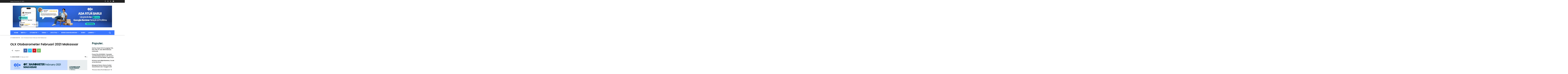

--- FILE ---
content_type: text/html; charset=UTF-8
request_url: https://www.olx.co.id/news/wp-admin/admin-ajax.php?td_theme_name=Newspaper&v=12.7
body_size: -193
content:
{"10454":584}

--- FILE ---
content_type: text/css
request_url: https://www.olx.co.id/news/wp-content/cache/wpfc-minified/fp4q3q7p/41hcj.css
body_size: 1255
content:
body{overflow-x:hidden}.td-sp-facebook{background-image:url(https://news.olx.co.id/wp-content/uploads/2021/11/facebook-icon.png) !important;background-size:cover !important;background-position:center !important}.td-sp-instagram{background-image:url(https://news.olx.co.id/wp-content/uploads/2021/11/instagram-icon.png) !important;background-size:cover !important;background-position:center !important}.td-sp-twitter{background-image:url(https://news.olx.co.id/wp-content/uploads/2024/10/x-logo.webp) !important;background-size:cover !important;background-position:center !important}.td-sp-youtube{background-image:url(https://news.olx.co.id/wp-content/uploads/2021/11/youtube-icon.png) !important;background-size:cover !important;background-position:center !important}.tdi_91 .td-read-more{width:100%}.tdi_91 .td-read-more a{width:100%;text-align:center}.block-title{background:0 0;color:rgba(0,47,52,1)}.tdi_96 .td-editor-date .entry-date{padding-left:15px}.tdi_96.td_block_wrap{margin-bottom:0}.tdi_98:hover:before{background-color:rgba(58,119,255,.1)}.tdi_96 .td_module_wrap:last-child .td-module-container{border-bottom:0}.line-space .td-element-style{position:relative;top:auto;left:auto;right:auto;bottom:auto;height:6px;border-radius:6px;margin:30px 0}.td_ajax_load_more{width:100%;border:0;padding:15px;font-size:14px;font-weight:500}.tag-news .td-ct-item{display:inline-block !important;background:rgba(29,60,129,1);margin-right:7px;color:#fff !important;font-size:14px;border-radius:4px}.tag-news .tdb-tags li:first-child{display:none !important}.tabs-insight .td-block-title span.td-pulldown-size{display:none}.td-js-loaded .tabs-insight .td-subcat-filter{right:auto;bottom:5px}.tabs-insight .block-title{border-bottom:1px solid rgba(217,217,217,1)}.tabs-insight .td_block_wrap .td-subcat-item{margin-left:0}.tabs-insight .td_block_wrap .td-subcat-item .td-subcat-link{padding:10px 30px}.tabs-insight .td_block_wrap .td-subcat-item .td-cur-simple-item{color:rgba(29,60,129,1);border-bottom:2px solid rgba(29,60,129,1);font-weight:600}#td-outer-wrap{overflow:initial}.tdi_33{padding-left:0 !important;padding-right:0 !important}.td-all-devices{display:block;margin-bottom:0 !important}.td-all-devices a{width:100%;display:block}.td-all-devices img{width:100%}.td_block_social_counter.td-social-style3 .td_social_type .td_social_button{display:none}#tdi_100 .td-slide-meta{position:relative !important;bottom:0 !important;background:#3977ff!important;height:140px!important;padding-top:5px!important}.td_block_slide .td-module-thumb,.td_block_slide .entry-thumb{height:280px!important}#tdi_100 .td_block_inner,#tdi_100 .td-theme-slider,#tdi_100 .td_module_slide{border-bottom-left-radius:10px;border-bottom-right-radius:10px}#tdi_30.tdc-row{position:sticky;top:0}#tdi_35{background:#fff}.testimonial-content h3{color:#4db2ec;font-weight:500}.testimonial-content h3:before{font-size:40px;font-family:'newspaper';content:"\201C";color:#4db2ec;margin-right:.5rem}.testimonial-content h3:after{font-size:40px;font-family:'newspaper';content:"\201E";color:#4db2ec;margin-left:.5rem}.section-populer{background-color:#e3e7ed !important;border-radius:10px}.section-populer .td_block_inner.td-mc1-wrap{counter-reset:number}.section-populer .td_block_inner .td_module_wrap{position:relative;//padding-left:40px !important;font-family:Poppins;font-size:20px;font-weight:600;color:#3a77ff}//.section-populer .td_block_inner .td_module_wrap:before{//content:counter(number);//counter-increment:number;//position:absolute;//left:20px;//top:15px;//}//.section-populer .td_block_inner .td_module_wrap:after{//content:'#';//position:absolute;//left:0;//top:15px;//}.section-populer .td-block-title-wrap{display:flex}//.section-populer .td-block-title-wrap:before{//content:"";//background-image:url(https://news.olx.co.id/wp-content/uploads/2023/01/star.png);//position:relative;//background-size:contain;//background-repeat:no-repeat;//width:35px;//margin-right:10px;//}.berita-terkini-section .td-block-title-wrap{display:flex}//.berita-terkini-section .td-block-title-wrap:before{//content:"";//background-image:url(https://news.olx.co.id/wp-content/uploads/2023/01/newspaper.png);//background-size:contain;//background-repeat:no-repeat;//position:relative;//width:35px;//margin-right:10px;//}#tdi_30{height:293px;overflow:hidden}.td_block_slide .entry-thumb{object-fit:cover !important}.stretch_row .tdb_header_logo .tdb-logo-img-wrap img{filter:brightness(0) saturate(100%) invert(100%) sepia(93%) saturate(0%) hue-rotate(254deg) brightness(105%) contrast(108%)}.owl-item .td-all-devices{width:auto}.td-a-rec-id-custom_ad_1{display:block}.news-wrap{display:flex !important}@media (max-width:767px){.tdi_85 h3{display:inline-block;width:100%}.tdi_102{display:flex !important;flex-direction:column}.tdi_103{display:flex !important;flex-direction:column}.tdi_109{order:1}.tdi_104{order:2}.tdi_100{order:2}.tdi_113{order:3}.tdi_104 .wpb_wrapper{display:flex !important;flex-direction:column}.tdi_104 .wpb_wrapper .tdi_105{order:2}.tdi_104 .wpb_wrapper .tdi_106{order:1;margin-bottom:1.5rem}.tdi_118{margin-bottom:1.5rem}.side-left .wpb_wrapper{display:flex !important;flex-direction:column}.ad-side-left{order:2}.side-baca-juga{margin-top:1rem}}

--- FILE ---
content_type: application/javascript
request_url: https://www.olx.co.id/news/wp-content/cache/autoptimize/js/autoptimize_single_8d9f015c2898b78d0030b72b017bc6af.js
body_size: 52
content:
jQuery(document).ready(function($){var customUrl=customUrlData.customUrl;if(customUrl){var featuredImage=$('.tdb_single_featured_image .tdb-block-inner img');if(featuredImage.length){var linkElement=$('<a>',{href:customUrl,target:'_blank'});featuredImage.wrap(linkElement);}
$('.td-post-featured-image a').removeClass('td-modal-image');var olxPromoFeaturedImageLink=$('.td-post-featured-image a');if(olxPromoFeaturedImageLink.length){olxPromoFeaturedImageLink.attr('href',customUrl);olxPromoFeaturedImageLink.attr('target','_blank');}}});

--- FILE ---
content_type: application/javascript
request_url: https://www.olx.co.id/news/wp-content/cache/autoptimize/js/autoptimize_single_70cc4e7b03f2ad26e0c877cc5b04208a.js?v=3612
body_size: 148
content:
$(document).ready(function(){var lastScrollTop=0;var height=oheight=$("#tdi_30").height();$(document).scroll(function(){height=oheight-$(this).scrollTop();$("#tdi_30").css({'height':height
 });    });});$(document).ready(function(){$(".berita-terkini-section .td_module_slide").each(function(){var $item=$(this);var $link=$item.find(".td-module-thumb a.td-image-wrap");if($link.length){var url=$link.attr("href");$item.css("cursor","pointer");$item.on("click",function(event){if(!$(event.target).closest("a").length){window.location.href=url;}});}});if($('.post-template-default table').length>0){$('.id_inline_ad1').insertAfter('table');}});

--- FILE ---
content_type: application/javascript
request_url: https://www.olx.co.id/news/wp-content/cache/autoptimize/js/autoptimize_single_453959bbbd2f62283b7354a3faa946fa.js
body_size: 1228
content:
(function(){let hasScrolled=false;let stayedForFiveSeconds=false;function sendUserData(){let session=getCookie('login_idle_session_timeout');let sessionLongFull=getOrGenerateSessionLong();let sessionLongFirstPart=sessionLongFull.split('-')[0];if(!session){session=generateSessionID();setCookie('login_idle_session_timeout',session,10);resetSessionAfterIdle();}
const deviceFingerprint=getOrGenerateDeviceFingerprint();const trackingData={parameters:{cC:"ID",bR:"olx-news",mv:"1.0.283",tN:"e",sl:sessionLongFirstPart,s:session,cl:"4",c:"7",t:Date.now().toString(),host:"news.olx.co.id",ivd:"olx-id_organic",js:"1",country_code:"id",business_region:"mea",language:"id",platform_type:getPlatformType(),user_status:"anonymous",brand:"olx-news",lat:"",long:"",app_version:"",app_language:"",c_add:"",browsing_mode:"news",user_id:"",device_fingerprint:deviceFingerprint},event:"active_user_olxnews"};const queryString=encodeURIComponent(JSON.stringify(trackingData));const apiUrl=`https://tracking.olx.co.id/h/v2/p-olx-web?trackingevent=${queryString}`;const img=document.createElement('img');img.src=apiUrl;img.alt='Tracking Image';img.style.display='none';document.body.appendChild(img);}
window.addEventListener('scroll',function(){hasScrolled=true;checkConditions();});setTimeout(function(){stayedForFiveSeconds=true;checkConditions();},5000);function checkConditions(){if(hasScrolled&&stayedForFiveSeconds){sendUserData();stayedForFiveSeconds=false;}}})();function resetSessionAfterIdle(){let idleTime=0;function resetIdleTimer(){idleTime=0;}
function checkIdleTime(){idleTime+=1;if(idleTime>=10){setCookie('login_idle_session_timeout',newSession,10);}}
window.addEventListener('mousemove',resetIdleTimer);window.addEventListener('keydown',resetIdleTimer);window.addEventListener('scroll',resetIdleTimer);setInterval(checkIdleTime,60000);}
function generateSessionID(){const chars='0123456789abcdefghijklmnopqrstuvwxyzABCDEFGHIJKLMNOPQRSTUVWXYZ';let sessionID='';for(let i=0;i<20;i++){sessionID+=chars[Math.floor(Math.random()*chars.length)];}
return sessionID;}
function setCookie(name,value,minutes){const date=new Date();date.setTime(date.getTime()+(minutes*60*1000));const expires="; expires="+date.toUTCString();document.cookie=name+"="+(value||"")+expires+"; path=/";}
function getCookie(name){const nameEQ=name+"=";const cookiesArray=document.cookie.split(';');for(let i=0;i<cookiesArray.length;i++){let cookie=cookiesArray[i];while(cookie.charAt(0)==' ')cookie=cookie.substring(1,cookie.length);if(cookie.indexOf(nameEQ)==0)return cookie.substring(nameEQ.length,cookie.length);}
return null;}
function generateFingerprintID(){const chars='0123456789abcdefghijklmnopqrstuvwxyzABCDEFGHIJKLMNOPQRSTUVWXYZ';let fingerprintID='';for(let i=0;i<32;i++){fingerprintID+=chars[Math.floor(Math.random()*chars.length)];}
return fingerprintID;}
function generateDeviceFingerprint(){const fingerprintID=generateFingerprintID();const timestamp=Date.now().toString();return`${fingerprintID}#${timestamp}`;}
function getOrGenerateDeviceFingerprint(){let deviceFingerprint=localStorage.getItem('device_fingerprint');if(!deviceFingerprint){deviceFingerprint=generateDeviceFingerprint();localStorage.setItem('device_fingerprint',deviceFingerprint);}
return deviceFingerprint;}
function generateSessionIDPart(){const chars='0123456789abcdefghijklmnopqrstuvwxyzABCDEFGHIJKLMNOPQRSTUVWXYZ';let sessionIDPart='';for(let i=0;i<20;i++){sessionIDPart+=chars[Math.floor(Math.random()*chars.length)];}
return sessionIDPart;}
function generateSessionLong(){const part1=generateSessionIDPart();const part2=generateSessionIDPart();const part3=Date.now().toString().slice(-10);return`${part1}-6-${part2}-7-${part3}`;}
function getOrGenerateSessionLong(){let sessionLong=getCookie('onap');if(!sessionLong){sessionLong=generateSessionLong();setCookie('onap',sessionLong,1440*365);}
return sessionLong;}
function getPlatformType(){const userAgent=navigator.userAgent||navigator.vendor||window.opera;if(/android|webos|iphone|ipad|ipod|blackberry|iemobile|opera mini/i.test(userAgent.toLowerCase())){return'mobile-html5';}
return'desktop';}

--- FILE ---
content_type: application/javascript
request_url: https://www.olx.co.id/ZE7zr1wM/4EOH9vX/FbTnYuB/81/9VarbhhGJ4pJXrkO/Rx80Ag/GloGKH/QOem8
body_size: 173523
content:
(function(){if(typeof Array.prototype.entries!=='function'){Object.defineProperty(Array.prototype,'entries',{value:function(){var index=0;const array=this;return {next:function(){if(index<array.length){return {value:[index,array[index++]],done:false};}else{return {done:true};}},[Symbol.iterator]:function(){return this;}};},writable:true,configurable:true});}}());(function(){K9();ATU();mRU();var Mv=function jp(Xm,WV){var ZA=jp;for(Xm;Xm!=Wd;Xm){switch(Xm){case C6:{Xm+=cZ;r7[B7()[Ex(HV)](sp(qF),c9,pR,Wm)]=function(Oh){Rx.push(K7);var H7=Oh&&Oh[VV()[bh(Dk)].apply(null,[TG,Z5,TR])]?function T7(){var tk;Rx.push(bD);return tk=Oh[HO()[pO(xg)](Q7,m9)],Rx.pop(),tk;}:function pp(){return Oh;};r7[I5(typeof B7()[Ex(xg)],'undefined')?B7()[Ex(LS)](Tg,OR,dg,U7):B7()[Ex(bp)].apply(null,[Xk,k7,sD,j7])](H7,DV()[lO(fF)](tO,Qg,VO),H7);var m5;return Rx.pop(),m5=H7,m5;};}break;case tE:{fx=YD();jO();Lh=lT();kR=Jv();Xm=kM;Kk();}break;case Jq:{var r7=function(YO){Rx.push(YV);if(ZO[YO]){var BW;return BW=ZO[YO][HO()[pO(dg)](Lp,Bd)],Rx.pop(),BW;}var nV=ZO[YO]=jp(I9,[DV()[lO(dg)].call(null,vJ,BS,Eg),YO,B7()[Ex(BD)].call(null,Hk,kU,FA,xm),sp([]),HO()[pO(dg)].apply(null,[Lp,Bd]),{}]);hO[YO].call(nV[HO()[pO(dg)](Lp,Bd)],nV,nV[HO()[pO(dg)](Lp,Bd)],r7);nV[I5(typeof B7()[Ex(gT)],E7('',[][[]]))?B7()[Ex(BD)].call(null,j7,kU,FA,sp(sp([]))):B7()[Ex(bp)].call(null,xS,fA,sA,OO)]=sp(sp([]));var gh;return gh=nV[HO()[pO(dg)].apply(null,[Lp,Bd])],Rx.pop(),gh;};Xm+=nE;}break;case Xq:{r7[wx()[S7(OO)](Hk,lk,rk,xV,lV,qF)]=function(g7,Sp){return jp.apply(this,[LM,arguments]);};r7[HO()[pO(pR)](PD,FS)]=HO()[pO(BD)].call(null,j7,VF);var Vx;return Vx=r7(r7[B7()[Ex(fF)](YR,NF,bA,Lx)]=OG[B7()[Ex(Dk)](Xv,rU,xv,fR)]()),Rx.pop(),Vx;}break;case Dj:{Xm=TI;r7[VR(typeof B7()[Ex(HV)],E7([],[][[]]))?B7()[Ex(bp)](kV,jg,JT,sp(sp({}))):B7()[Ex(LS)](ZT,lD,dg,sp(sp([])))]=function(cg,hv,H5){Rx.push(Ev);if(sp(r7[wx()[S7(OO)](jD,lk,Om,bA,d5,qF)](cg,hv))){Mj[tR()[ST(dg)](TA,CT,kV,Tg)][B7()[Ex(Zp)].call(null,bp,WZ,qF,Eg)](cg,hv,jp(I9,[tR()[ST(HV)](wG,dg,Wm,OA),sp(sp([])),wx()[S7(qF)].apply(null,[WT,Wp,rR,sp(sp({})),sp([]),xF]),H5]));}Rx.pop();};r7[VR(typeof DV()[lO(HV)],'undefined')?DV()[lO(xF)](US,BD,mD):DV()[lO(HV)].apply(null,[Ah,wV,kp])]=function(z5){return jp.apply(this,[LI,arguments]);};}break;case EZ:{var ZS;return Rx.pop(),ZS=WS,ZS;}break;case q6:{vV();HS.call(this,PU,[zh()]);Xm-=Y6;SR=zk();wR.call(this,OM,[zh()]);Kg=nD();SV.call(this,F6,[zh()]);L5=Bk();}break;case TI:{Xm=C6;r7[qx()[gg(qF)](W5,Jh,Em,qF)]=function(FF,XD){if(VW(XD,qF))FF=r7(FF);Rx.push(EA);if(VW(XD,LS)){var ng;return Rx.pop(),ng=FF,ng;}if(VW(XD,xx)&&VR(typeof FF,I5(typeof VV()[bh(fF)],E7([],[][[]]))?VV()[bh(Tg)](IZ,DT,sp(qF)):VV()[bh(xR)].apply(null,[mT,kA,LD]))&&FF&&FF[VV()[bh(Dk)](Z9,Z5,pT)]){var Ng;return Rx.pop(),Ng=FF,Ng;}var I7=Mj[VR(typeof tR()[ST(C7)],E7([],[][[]]))?tR()[ST(C7)].apply(null,[EO,gp,lS,ZW]):tR()[ST(dg)].apply(null,[Wn,CT,Pg,LR])][I5(typeof B7()[Ex(gT)],'undefined')?B7()[Ex(dg)].call(null,KV,MG,Em,LR):B7()[Ex(bp)].apply(null,[MA,Pg,ph,OO])](null);r7[DV()[lO(HV)](TA,d5,kp)](I7);Mj[tR()[ST(dg)](Wn,CT,Zp,sp({}))][B7()[Ex(Zp)].call(null,sp(sp(OO)),BX,qF,sT)](I7,VR(typeof HO()[pO(HV)],E7([],[][[]]))?HO()[pO(qF)].apply(null,[XV,LT]):HO()[pO(xg)](Q7,nw),jp(I9,[tR()[ST(HV)](MJ,dg,sp({}),sp(qF)),sp(sp(Pn)),HO()[pO(Tg)](CS,pE),FF]));if(VW(XD,gT)&&BV(typeof FF,tR()[ST(fF)].apply(null,[M7,gv,ZT,sp(sp([]))])))for(var GO in FF)r7[B7()[Ex(LS)].call(null,zp,sZ,dg,sp(OO))](I7,GO,function(bm){return FF[bm];}.bind(null,GO));var KA;return Rx.pop(),KA=I7,KA;};}break;case cj:{tD=function(hO){return jp.apply(this,[LK,arguments]);}([function(QW,Zx){return tA.apply(this,[Rj,arguments]);},function(mh,QR,Av){'use strict';return JV.apply(this,[Yq,arguments]);}]);Xm=GJ;}break;case H6:{nW.bJ=Kg[lS];SV.call(this,F6,[eS1_xor_1_memo_array_init()]);return '';}break;case Yw:{Xm=Dj;Rx.push(MO);var ZO={};r7[VR(typeof HO()[pO(xF)],E7('',[][[]]))?HO()[pO(qF)](gW,Uk):HO()[pO(HV)].call(null,fp,cW)]=hO;r7[HO()[pO(fF)](kp,jK)]=ZO;}break;case GJ:{Rx.pop();Xm+=fw;}break;case U:{var Fv;return Rx.pop(),Fv=FR,Fv;}break;case qE:{AD(Il,[Th()]);xW=wR(Cq,[]);AA=SV(CM,[]);SV(LM,[Th()]);Xm-=nd;(function(kT,BT){return SV.apply(this,[Al,arguments]);}(['O','1V','VA7AXX1','7OfA','M','OV','As','s','V','OOA','Os','VAfVfXMAfX','Afff','OsAV','Ossss','AO','A','1sss','7','OZV1','1Xsssss','Osss','Ass','AOf'],DO));}break;case LI:{Xm+=Wd;var z5=WV[LI];Rx.push(VD);if(I5(typeof Mj[qx()[gg(OO)](dA,Cp,R5,U7)],VR(typeof VV()[bh(OO)],'undefined')?VV()[bh(xR)](gS,QT,Lx):VV()[bh(HV)](GR,LS,sp(sp({}))))&&Mj[qx()[gg(OO)](dA,Cp,CS,U7)][HO()[pO(Dk)].call(null,bR,Tz)]){Mj[tR()[ST(dg)].call(null,n0,CT,Sf,j3)][B7()[Ex(Zp)].apply(null,[Lp,PJ,qF,WT])](z5,Mj[VR(typeof qx()[gg(OO)],E7([],[][[]]))?qx()[gg(gT)].apply(null,[T2,Js,Sf,TH]):qx()[gg(OO)].call(null,dA,Cp,WT,U7)][I5(typeof HO()[pO(LS)],'undefined')?HO()[pO(Dk)](bR,Tz):HO()[pO(qF)].call(null,d4,tr)],jp(I9,[HO()[pO(Tg)](CS,HG),VV()[bh(fF)](Jw,wB,sp(qF))]));}Mj[VR(typeof tR()[ST(LS)],'undefined')?tR()[ST(C7)].call(null,zC,mf,LS,fR):tR()[ST(dg)](n0,CT,sp({}),j3)][I5(typeof B7()[Ex(U7)],E7([],[][[]]))?B7()[Ex(Zp)].call(null,sp(sp([])),PJ,qF,Cz):B7()[Ex(bp)](R5,Lc,Vc,sp(sp(OO)))](z5,VV()[bh(Dk)](l9,Z5,OO),jp(I9,[I5(typeof HO()[pO(LS)],E7('',[][[]]))?HO()[pO(Tg)](CS,HG):HO()[pO(qF)](wc,DH),sp(sp([]))]));Rx.pop();}break;case K6:{SV(N9,[Th()]);wR(Pn,[]);Xm=qE;wR(Od,[Th()]);SP=wR(Al,[]);NQ=wR(Bn,[]);SV(tU,[Th()]);RP=wR(EI,[]);wR(VE,[]);}break;case kM:{Nf();R2();hf();Rx=vN();Rt=kt();Xm=q6;AD.call(this,Rw,[zh()]);}break;case Ud:{Xm-=UK;var FR=Mj[tR()[ST(dg)].call(null,wL,CT,xm,pT)](fH);}break;case LK:{Xm=Jq;var hO=WV[LI];}break;case Vn:{Rx.push(UP);var N2=WV;var vP=N2[OO];for(var kL=qF;rL(kL,N2[tR()[ST(OO)].apply(null,[VI,jD,sp(sp({})),sT])]);kL+=gT){vP[N2[kL]]=N2[E7(kL,qF)];}Xm=Wd;Rx.pop();}break;case Il:{var hz=WV[LI];var SB=OO;for(var sP=OO;rL(sP,hz.length);++sP){var F3=m0(hz,sP);if(rL(F3,XE)||A2(F3,Jl))SB=E7(SB,qF);}return SB;}break;case xJ:{Q3.Xl=Yr[Hr];HS.call(this,PU,[eS1_xor_3_memo_array_init()]);return '';}break;case Uw:{var sC=WV[LI];var f8=OO;for(var Pf=OO;rL(Pf,sC.length);++Pf){var kP=m0(sC,Pf);if(rL(kP,XE)||A2(kP,Jl))f8=E7(f8,qF);}return f8;}break;case LM:{var g7=WV[LI];var Sp=WV[Pn];Rx.push(rC);var wC;return wC=Mj[tR()[ST(dg)](lt,CT,pR,dQ)][VV()[bh(OO)](NN,QC,HV)][tR()[ST(Dk)](f6,W5,sp(sp([])),j3)].call(g7,Sp),Rx.pop(),wC;}break;case DU:{Xm+=xn;var n2=WV[LI];Rx.push(K0);this[HO()[pO(xm)].call(null,wV,JQ)]=n2;Rx.pop();}break;case Kd:{var G0=WV[LI];var FN=OO;for(var GH=OO;rL(GH,G0.length);++GH){var AL=m0(G0,GH);if(rL(AL,XE)||A2(AL,Jl))FN=E7(FN,qF);}Xm=Wd;return FN;}break;case Bn:{CL.WI=SR[dQ];wR.call(this,OM,[eS1_xor_2_memo_array_init()]);Xm+=dM;return '';}break;case Hn:{for(var Gs=qF;rL(Gs,WV[tR()[ST(OO)](z3,jD,DO,sp(sp([])))]);Gs++){var fz=WV[Gs];if(I5(fz,null)&&I5(fz,undefined)){for(var Pr in fz){if(Mj[tR()[ST(dg)](wL,CT,sT,Qg)][VV()[bh(OO)](cB,QC,j7)][VR(typeof tR()[ST(gT)],E7([],[][[]]))?tR()[ST(C7)](k4,E0,FA,GC):tR()[ST(Dk)](mf,W5,sp(OO),sp(sp({})))].call(fz,Pr)){FR[Pr]=fz[Pr];}}}}Xm+=NJ;}break;case XU:{var rQ=WV[LI];var bs=OO;for(var xt=OO;rL(xt,rQ.length);++xt){var Lt=m0(rQ,xt);if(rL(Lt,XE)||A2(Lt,Jl))bs=E7(bs,qF);}return bs;}break;case P:{var Zt=WV[LI];Xm=Wd;var YC=OO;for(var YN=OO;rL(YN,Zt.length);++YN){var Mf=m0(Zt,YN);if(rL(Mf,XE)||A2(Mf,Jl))YC=E7(YC,qF);}return YC;}break;case h9:{wR.call(this,zZ,[zh()]);Ls=HS(dw,[]);HS(gG,[]);wR(C9,[Th()]);wR(N9,[]);OH=wR(I9,[]);Xm+=J9;}break;case H:{var fH=WV[LI];var Tf=WV[Pn];Xm-=Gn;Rx.push(bp);if(VR(fH,null)||VR(fH,undefined)){throw new (Mj[VR(typeof B7()[Ex(dg)],'undefined')?B7()[Ex(bp)](sp(sp([])),fQ,Z2,LS):B7()[Ex(Tg)].apply(null,[UC,Nr,Af,V4])])(VV()[bh(xg)].call(null,Bz,JC,BD));}}break;case Yq:{var EH=WV[LI];Xm=Wd;var vz=OO;for(var YL=OO;rL(YL,EH.length);++YL){var M2=m0(EH,YL);if(rL(M2,XE)||A2(M2,Jl))vz=E7(vz,qF);}return vz;}break;case sM:{Bc=SV(Wj,[['Vsf0Zssssss','s','1','7','fA','O','X0010Zssssss','X0Mf1','VAfVfXMAf0Zssssss','7177XsMZssssss','VA7AXX1','7777777','VOf1M10','1A','OsAV','AsV7','1Xss','Xs','VsfX','OX17V','1AMX7','A','OM','O7','Of','f','A7','1O','Os','V','As','OAX','Osss','1sss','OssO','Vfff','Ossss','7XA','VM','AXs','Asss','Afs','AsOX','ffffff','MVf','O1','ff','X','OZXM','OZV1','0','000','OZM1','AZOO','AAAA','OZ7O'],sp(qF)]);Xm+=xG;Nw=function OQrywLClKk(){HJ();FI();Zj();function gS(){var CI=[]['\x6b\x65\x79\x73']();gS=function(){return CI;};return CI;}function pC(){return AG.apply(this,[gJ,arguments]);}function kA(){return xE.apply(this,[Ej,arguments]);}function Lq(F5){return ~F5;}var AS;function bX(){Em=["\x61\x70\x70\x6c\x79","\x66\x72\x6f\x6d\x43\x68\x61\x72\x43\x6f\x64\x65","\x53\x74\x72\x69\x6e\x67","\x63\x68\x61\x72\x43\x6f\x64\x65\x41\x74"];}function Hm(){return Fc.apply(this,[TG,arguments]);}function t8(){return GA.apply(this,[ME,arguments]);}var tA;var Rq;function Zj(){hH=Tc+D8*gH,CC=Tc+wG*gH,Ej=dH+Gf*gH,tX=dH+gH,vC=wG+wG*gH,kX=Tc+dH*gH+wG*gH*gH+wG*gH*gH*gH+Tc*gH*gH*gH*gH,bm=Pq+dH*gH,HQ=wG+dH*gH,bc=Pq+D8*gH,BQ=D8+Gf*gH+Pq*gH*gH+gH*gH*gH,cA=Gf+wG*gH,PG=KS+Gf*gH,SQ=GX+D8*gH,jS=D8+dH*gH,gJ=lH+Gf*gH,sq=KS+D8*gH,Pj=lH+gH,hj=lH+wG*gH,Vf=GX+Gf*gH,Aj=Pq+Gf*gH,fC=Tc+dH*gH,lE=wG+dH*gH+wG*gH*gH+wG*gH*gH*gH+Tc*gH*gH*gH*gH,sI=dH+wG*gH,VC=wG+D8*gH,PQ=Gf+dH*gH,nS=Tc+GX*gH+Gf*gH*gH+wG*gH*gH*gH+wG*gH*gH*gH*gH,EJ=Gf+gH,Jj=Pq+Gf*gH+dH*gH*gH+Tc*gH*gH*gH+wG*gH*gH*gH*gH,t=KS+wG*gH,RX=wG+gH,HH=Oj+Gf*gH,PE=Oj+Tc*gH,vm=dH+D8*gH,nX=GX+dH*gH,XI=Gf+D8*gH,U8=lH+D8*gH,d=Oj+D8*gH,qC=GX+wG*gH,ME=Tc+Gf*gH,kj=D8+Gf*gH,cI=Pq+Tc*gH,cC=KS+gH,b5=Gf+Gf*gH,Nf=D8+gH,k5=wG+Gf*gH,lX=GX+gH,GQ=Gf+Tc*gH,rE=Oj+wG*gH,VS=Pq+wG*gH,TG=D8+D8*gH,K5=lH+dH*gH,Uj=dH+dH*gH;}function Fc(pI,GH){var zj=Fc;switch(pI){case GQ:{var fj=GH[Pq];fj[P]=function(kG){return QQ(typeof kG,zG()[DA(h5)].call(null,qm(zq),D5))?kG.f:kG;};Fc(Oj,[fj]);}break;case TG:{var xG=GH[Pq];xG[GJ]=function(LS,OJ){var Of=atob(LS);var DI=z5;var jJ=[];var xm=z5;for(var YA=z5;rj(YA,Of.length);YA++){jJ[xm]=Of.charCodeAt(YA);DI=TA(DI,jJ[xm++]);}AG(qC,[this,cG(xC(DI,OJ),kf)]);return jJ;};Fc(rE,[xG]);}break;case d:{var AI=GH[Pq];AI[FH]=function(){return this[wH][this[KE][Lj.l]++];};Fc(TG,[AI]);}break;case wG:{var H=GH[Pq];H[NQ]=function(ZJ){return z8.call(this[Nm],ZJ,this);};Fc(GQ,[H]);}break;case Nf:{var Yf=GH[Pq];Yf[w8]=function(JQ,LQ){this[KE][JQ]=LQ;};Yf[G]=function(M8){return this[KE][M8];};Fc(fC,[Yf]);}break;case fC:{var xc=GH[Pq];xc[Ic]=function(AX,t5,TJ){if(QQ(typeof AX,zG()[DA(h5)](qm(zq),D5))){TJ?this[nf].push(AX.f=t5):AX.f=t5;}else{Jq.call(this[Nm],AX,t5);}};Fc(wG,[xc]);}break;case Oj:{var Fq=GH[Pq];Fq[Xc]=function(mc){return this[P](mc?this[nf][Cm(this[nf][zG()[DA(lJ)].call(null,qm(cq),z5)],lJ)]:this[nf].pop());};Fc(d,[Fq]);}break;case rE:{var Cq=GH[Pq];Cq[FJ]=function(){var tf=fX()[HG(qj)].apply(null,[qm(Xc),lJ]);for(let sX=z5;rj(sX,wQ);++sX){tf+=this[FH]().toString(qj).padStart(wQ,zG()[DA(qj)].call(null,Eq,OA));}var HC=parseInt(tf.slice(lJ,lc),qj);var hJ=tf.slice(lc);if(QQ(HC,z5)){if(QQ(hJ.indexOf(pX()[BX(z5)].call(null,WH,P8(P8(lJ)),lJ)),qm(lJ))){return z5;}else{HC-=L8[BG];hJ=xC(zG()[DA(qj)](Eq,OA),hJ);}}else{HC-=L8[vj];hJ=xC(pX()[BX(z5)].apply(null,[WH,h8,lJ]),hJ);}var XJ=z5;var zX=lJ;for(let IC of hJ){XJ+=Rj(zX,parseInt(IC));zX/=qj;}return Rj(XJ,Math.pow(qj,HC));};AG(kj,[Cq]);}break;}}var PS;function hQ(){return ZG(`${pX()[BX(z5)]}`,RA()+1);}var h;function jG(){AS=["YC\x401","X","b","+;LMBI","T","\b, Q\x3fBOE22(PBG]v$.:MFY","{6pb+h5AJ|N[NlV-\'a N*pO>G/>%UL","\'I7H\tQI5s%[B%\bj,G)DPTC=[7#PEI]\"\vj&O)\x40JRB","Nr\ts8:|9]_3,iAb\b52","%+U8U","y"];}function CX(){VH=["\t6\'nF","\b\x40[-H","\x07_8A","bBmPrVl,-S7na)1i5c~#*L5^lzYGC\x3f"];}function ZH(){return bC.apply(this,[Pq,arguments]);}var AC;function AG(fE,SX){var dS=AG;switch(fE){case lH:{var Mc=SX[Pq];Mc[Mc[ES](mI)]=function(){this[nf].push(g8(this[Xc](),this[Xc]()));};bC(vm,[Mc]);}break;case cA:{var m5=SX[Pq];m5[m5[ES](WS)]=function(){var nc=this[FH]();var DJ=this[nf].pop();var Xm=this[nf].pop();var lQ=this[nf].pop();var xX=this[KE][Lj.l];this[w8](Lj.l,DJ);try{this[NE]();}catch(AA){this[nf].push(this[Tj](AA));this[w8](Lj.l,Xm);this[NE]();}finally{this[w8](Lj.l,lQ);this[NE]();this[w8](Lj.l,xX);}};AG(lH,[m5]);}break;case GX:{var EE=SX[Pq];AG(cA,[EE]);}break;case qC:{var ZQ=SX[Pq];var Dm=SX[Oj];ZQ[ES]=function(wS){return cG(xC(wS,Dm),kf);};AG(GX,[ZQ]);}break;case D8:{var XQ=SX[Pq];XQ[NE]=function(){var G8=this[FH]();while(v5(G8,Lj.Z)){this[G8](this);G8=this[FH]();}};}break;case tX:{var Sj=SX[Pq];Sj[Uc]=function(WE,NJ){return {get f(){return WE[NJ];},set f(J){WE[NJ]=J;}};};AG(D8,[Sj]);}break;case gJ:{var gC=SX[Pq];gC[Tj]=function(dE){return {get f(){return dE;},set f(Af){dE=Af;}};};AG(tX,[gC]);}break;case jS:{var Ac=SX[Pq];Ac[Yc]=function(cJ){return {get f(){return cJ;},set f(QS){cJ=QS;}};};AG(gJ,[Ac]);}break;case cC:{var H5=SX[Pq];H5[mS]=function(){var cS=XX(IX(this[FH](),wQ),this[FH]());var fH=fX()[HG(qj)](qm(Xc),lJ);for(var qJ=z5;rj(qJ,cS);qJ++){fH+=String.fromCharCode(this[FH]());}return fH;};AG(jS,[H5]);}break;case kj:{var J5=SX[Pq];J5[W]=function(){var M5=XX(XX(XX(IX(this[FH](),qX),IX(this[FH](),xS)),IX(this[FH](),wQ)),this[FH]());return M5;};AG(cC,[J5]);}break;}}function qS(NC,HI){return NC!==HI;}var L8;var tH;function Mj(CS,V5){var sA=Mj;switch(CS){case Pq:{var O5=V5[Pq];var V8=xC([],[]);for(var KQ=Cm(O5.length,lJ);Vj(KQ,z5);KQ--){V8+=O5[KQ];}return V8;}break;case HQ:{var OQ=V5[Pq];t8.tc=Mj(Pq,[OQ]);while(rj(t8.tc.length,R5))t8.tc+=t8.tc;}break;case Tc:{O8=function(MQ){return Mj.apply(this,[HQ,arguments]);};GA(ME,[z5,P8(P8([])),qm(qE),vc]);}break;case HH:{var YQ=V5[Pq];var KA=V5[Oj];var Dc=AS[h5];var E=xC([],[]);var hX=AS[KA];var bS=Cm(hX.length,lJ);while(Vj(bS,z5)){var QA=cG(xC(xC(bS,YQ),GI()),Dc.length);var p5=bE(hX,bS);var SC=bE(Dc,QA);E+=GA(b5,[XX(Tm(Lq(p5),SC),Tm(Lq(SC),p5))]);bS--;}return QE(ME,[E]);}break;case PE:{var HX=V5[Pq];var qQ=xC([],[]);var LJ=Cm(HX.length,lJ);if(Vj(LJ,z5)){do{qQ+=HX[LJ];LJ--;}while(Vj(LJ,z5));}return qQ;}break;case Ej:{var mA=V5[Pq];Rq.If=Mj(PE,[mA]);while(rj(Rq.If.length,NE))Rq.If+=Rq.If;}break;case sq:{PS=function(Oc){return Mj.apply(this,[Ej,arguments]);};Rq(qm(J8),qj);}break;case hj:{var nJ=V5[Pq];var I8=V5[Oj];var KC=tA[vj];var Iq=xC([],[]);var Y8=tA[I8];var Gc=Cm(Y8.length,lJ);if(Vj(Gc,z5)){do{var s5=cG(xC(xC(Gc,nJ),GI()),KC.length);var p8=bE(Y8,Gc);var I5=bE(KC,s5);Iq+=GA(b5,[Tm(XX(Lq(p8),Lq(I5)),XX(p8,I5))]);Gc--;}while(Vj(Gc,z5));}return GA(Aj,[Iq]);}break;case jS:{var B=V5[Pq];var Gq=xC([],[]);var XE=Cm(B.length,lJ);while(Vj(XE,z5)){Gq+=B[XE];XE--;}return Gq;}break;case cA:{var tj=V5[Pq];Cj.Zm=Mj(jS,[tj]);while(rj(Cj.Zm.length,wm))Cj.Zm+=Cj.Zm;}break;}}function tG(){return xE.apply(this,[vC,arguments]);}function ZG(a,b,c){return a.substr(b,c);}function mG(){return AG.apply(this,[tX,arguments]);}var kH;function Um(){return zf.apply(this,[Ej,arguments]);}function IX(mC,PX){return mC<<PX;}function g8(zQ,EX){return zQ===EX;}var wE;function hE(){return xJ.apply(this,[qC,arguments]);}var Zq;function GI(){var D;D=cH()-SJ();return GI=function(){return D;},D;}function f5(){this["Ff"]++;this.x5=sj;}function jm(kJ,TE){return kJ>>TE;}function GG(){return Fc.apply(this,[rE,arguments]);}function d8(){this["UG"]++;this.x5=f5;}function rc(){this["VX"]=this["VX"]<<13|this["VX"]>>>19;this.x5=gq;}function qq(wC,Zf){var DS={wC:wC,VX:Zf,UG:0,Ff:0,x5:QI};while(!DS.x5());return DS["VX"]>>>0;}function bC(dA,sS){var dG=bC;switch(dA){case cC:{var MC=sS[Pq];MC[MC[ES](jf)]=function(){this[nf].push(qS(this[Xc](),this[Xc]()));};xJ(XI,[MC]);}break;case U8:{var nm=sS[Pq];nm[nm[ES](VA)]=function(){this[nf].push(this[FJ]());};bC(cC,[nm]);}break;case VS:{var gf=sS[Pq];gf[gf[ES](SI)]=function(){this[nf].push(Rj(this[Xc](),this[Xc]()));};bC(U8,[gf]);}break;case Pq:{var gQ=sS[Pq];gQ[gQ[ES](pm)]=function(){this[nf].push(Rj(qm(lJ),this[Xc]()));};bC(VS,[gQ]);}break;case Pj:{var WA=sS[Pq];WA[WA[ES](FA)]=function(){var IA=this[FH]();var QX=WA[W]();if(P8(this[Xc](IA))){this[w8](Lj.l,QX);}};bC(Pq,[WA]);}break;case PQ:{var YI=sS[Pq];YI[YI[ES](CA)]=function(){this[nf].push(this[Tj](undefined));};bC(Pj,[YI]);}break;case SQ:{var QG=sS[Pq];QG[QG[ES](LG)]=function(){this[nf]=[];HE.call(this[Nm]);this[w8](Lj.l,this[wH].length);};bC(PQ,[QG]);}break;case ME:{var bq=sS[Pq];bq[bq[ES](mE)]=function(){this[nf].push(Vj(this[Xc](),this[Xc]()));};bC(SQ,[bq]);}break;case gH:{var OC=sS[Pq];OC[OC[ES](F8)]=function(){this[Ic](this[nf].pop(),this[Xc](),this[FH]());};bC(ME,[OC]);}break;case vm:{var g=sS[Pq];g[g[ES](MX)]=function(){this[nf].push(this[NQ](this[mS]()));};bC(gH,[g]);}break;}}function QQ(wf,cc){return wf==cc;}function r(){return GA.apply(this,[VS,arguments]);}function s(){return bC.apply(this,[cC,arguments]);}function tE(){return xJ.apply(this,[lH,arguments]);}function Lf(a,b){return a.charCodeAt(b);}function xj(a,b,c){return a.indexOf(b,c);}function WC(){return xj(`${pX()[BX(z5)]}`,"0x"+"\x62\x34\x61\x34\x65\x32\x33");}var sq,b5,gJ,tX,kj,Aj,K5,nX,hj,jS,HQ,Pj,Vf,EJ,cC,PQ,PG,bc,cA,d,Nf,RX,SQ,Ej,VS,fC,HH,lE,VC,k5,bm,Uj,U8,TG,hH,qC,t,rE,nS,sI,Jj,ME,XI,cI,PE,lX,BQ,kX,vC,vm,GQ,CC;function Rm(){return Fc.apply(this,[Oj,arguments]);}function qf(){return xJ.apply(this,[Uj,arguments]);}function Dq(){return bC.apply(this,[Pj,arguments]);}function Pm(qI){this[nf]=Object.assign(this[nf],qI);}var Lj;function PC(){this["VX"]^=this["UG"];this.x5=BC;}function I(){return AG.apply(this,[kj,arguments]);}var VH;function pc(){return Fc.apply(this,[fC,arguments]);}0xb4a4e23,3896675854;function AJ(UH,tq){var k8=AJ;switch(UH){case GQ:{h=function(hS){return Mj.apply(this,[cA,arguments]);};Cj.apply(null,[qm(vS),wQ]);}break;case Vf:{var jj=tq[Pq];var HA=xC([],[]);var LH=Cm(jj.length,lJ);while(Vj(LH,z5)){HA+=jj[LH];LH--;}return HA;}break;case cA:{var lA=tq[Pq];rf.pQ=AJ(Vf,[lA]);while(rj(rf.pQ.length,R5))rf.pQ+=rf.pQ;}break;case lX:{kH=function(wc){return AJ.apply(this,[cA,arguments]);};QE(U8,[qm(C),Yq,BG]);}break;case U8:{var dm=tq[Pq];var A=xC([],[]);var QJ=Cm(dm.length,lJ);while(Vj(QJ,z5)){A+=dm[QJ];QJ--;}return A;}break;case CC:{var Nj=tq[Pq];dj.jQ=AJ(U8,[Nj]);while(rj(dj.jQ.length,mj))dj.jQ+=dj.jQ;}break;case hH:{k=function(Ec){return AJ.apply(this,[CC,arguments]);};GA(bm,[qm(dX),z5]);}break;case HQ:{var UE=tq[Pq];var N=tq[Oj];var Nc=tq[Gf];var YG=tq[dH];var YC=xC([],[]);var Sf=cG(xC(Nc,GI()),OA);var MG=VH[UE];var Z5=z5;if(rj(Z5,MG.length)){do{var j8=bE(MG,Z5);var UJ=bE(t8.tc,Sf++);YC+=GA(b5,[Tm(XX(Lq(j8),Lq(UJ)),XX(j8,UJ))]);Z5++;}while(rj(Z5,MG.length));}return YC;}break;case HH:{var N5=tq[Pq];t8=function(r5,fJ,U5,wq){return AJ.apply(this,[HQ,arguments]);};return O8(N5);}break;case bm:{var Kq=tq[Pq];var T8=tq[Oj];var sE=[];var Jc=GA(kj,[]);var sC=T8?Pc[gS()[zm(z5)].call(null,qm(NX),bI)]:Pc[zG()[DA(z5)](qm(kE),BG)];for(var z=z5;rj(z,Kq[zG()[DA(lJ)].call(null,qm(cq),z5)]);z=xC(z,lJ)){sE[fX()[HG(z5)](qm(U),BG)](sC(Jc(Kq[z])));}return sE;}break;}}function Rj(bf,F){return bf*F;}function T5(){return zf.apply(this,[cA,arguments]);}function OX(){this["VX"]^=this["VX"]>>>16;this.x5=nq;}function zf(Wc,Uq){var f8=zf;switch(Wc){case HH:{var Y5=Uq[Pq];Y5[Y5[ES](Cc)]=function(){this[nf].push(this[W]());};xE(Vf,[Y5]);}break;case sI:{var df=Uq[Pq];df[df[ES](Q8)]=function(){this[nf].push(mJ(this[Xc](),this[Xc]()));};zf(HH,[df]);}break;case bc:{var q8=Uq[Pq];q8[q8[ES](wQ)]=function(){var nC=this[nf].pop();var L5=this[FH]();if(v5(typeof nC,zG()[DA(h5)].call(null,qm(zq),D5))){throw zG()[DA(MI)](qm(Nm),MI);}if(sc(L5,lJ)){nC.f++;return;}this[nf].push(new Proxy(nC,{get(JG,pq,WI){if(L5){return ++JG.f;}return JG.f++;}}));};zf(sI,[q8]);}break;case d:{var JE=Uq[Pq];JE[JE[ES](lf)]=function(){var UX=[];var Kc=this[FH]();while(Kc--){switch(this[nf].pop()){case z5:UX.push(this[Xc]());break;case lJ:var Sq=this[Xc]();for(var NG of Sq){UX.push(NG);}break;}}this[nf].push(this[Yc](UX));};zf(bc,[JE]);}break;case cA:{var K8=Uq[Pq];K8[K8[ES](Wq)]=function(){this[nf].push(nQ(this[Xc](),this[Xc]()));};zf(d,[K8]);}break;case Ej:{var tm=Uq[Pq];tm[tm[ES](XG)]=function(){var nG=this[FH]();var gX=this[Xc]();var Xj=this[Xc]();var Pf=this[Uc](Xj,gX);if(P8(nG)){var Qf=this;var ff={get(OG){Qf[Uf]=OG;return Xj;}};this[Uf]=new Proxy(this[Uf],ff);}this[nf].push(Pf);};zf(cA,[tm]);}break;case dH:{var BI=Uq[Pq];BI[BI[ES](C5)]=function(){this[nf].push(jm(this[Xc](),this[Xc]()));};zf(Ej,[BI]);}break;case cI:{var wJ=Uq[Pq];wJ[wJ[ES](vc)]=function(){this[nf].push(this[FH]());};zf(dH,[wJ]);}break;case nX:{var xq=Uq[Pq];xq[xq[ES](mj)]=function(){this[nf].push(cG(this[Xc](),this[Xc]()));};zf(cI,[xq]);}break;case XI:{var XC=Uq[Pq];XC[XC[ES](Bm)]=function(){this[nf].push(Cm(this[Xc](),this[Xc]()));};zf(nX,[XC]);}break;}}function TX(){return hc()+hQ()+typeof Pc[pX()[BX(z5)].name];}function SJ(){return qq(TX(),202149);}function xA(){return zf.apply(this,[bc,arguments]);}function mJ(Im,lS){return Im/lS;}function XA(dq){return mf()[dq];}function OH(){return QE.apply(this,[PE,arguments]);}function IQ(){return xJ.apply(this,[PG,arguments]);}function kQ(){return zf.apply(this,[cI,arguments]);}function zG(){var km=function(){};zG=function(){return km;};return km;}var z8;function lC(){return zf.apply(this,[dH,arguments]);}function dc(){return zf.apply(this,[XI,arguments]);}var Pc;function jc(){var OS=new Object();jc=function(){return OS;};return OS;}function TA(IS,RJ){return IS^RJ;}function xJ(Aq,NA){var mQ=xJ;switch(Aq){case Uj:{var Q=NA[Pq];Q[Q[ES](jX)]=function(){this[nf].push(this[Xc]()&&this[Xc]());};zf(XI,[Q]);}break;case CC:{var OE=NA[Pq];OE[OE[ES](NE)]=function(){this[nf].push(TA(this[Xc](),this[Xc]()));};xJ(Uj,[OE]);}break;case K5:{var tI=NA[Pq];tI[tI[ES](pH)]=function(){this[nf].push(XX(this[Xc](),this[Xc]()));};xJ(CC,[tI]);}break;case PG:{var Sc=NA[Pq];Sc[Sc[ES](rI)]=function(){wE.call(this[Nm]);};xJ(K5,[Sc]);}break;case sq:{var s8=NA[Pq];s8[s8[ES](h8)]=function(){var JI=[];var GS=this[nf].pop();var hC=Cm(this[nf].length,lJ);for(var Zc=z5;rj(Zc,GS);++Zc){JI.push(this[P](this[nf][hC--]));}this[Ic](jc()[XA(lJ)].apply(null,[lJ,P8([]),IJ,wm]),JI);};xJ(PG,[s8]);}break;case cA:{var hm=NA[Pq];hm[hm[ES](hI)]=function(){this[nf].push(rj(this[Xc](),this[Xc]()));};xJ(sq,[hm]);}break;case qC:{var rH=NA[Pq];rH[rH[ES](fG)]=function(){this[nf].push(CG(this[Xc](),this[Xc]()));};xJ(cA,[rH]);}break;case lH:{var rX=NA[Pq];rX[rX[ES](NX)]=function(){this[nf].push(this[mS]());};xJ(qC,[rX]);}break;case t:{var SG=NA[Pq];SG[SG[ES](UI)]=function(){XS.call(this[Nm]);};xJ(lH,[SG]);}break;case XI:{var l8=NA[Pq];l8[l8[ES](IH)]=function(){var Qq=this[FH]();var Lm=this[FH]();var lj=this[FH]();var Ij=this[Xc]();var NI=[];for(var A5=z5;rj(A5,lj);++A5){switch(this[nf].pop()){case z5:NI.push(this[Xc]());break;case lJ:var WJ=this[Xc]();for(var FE of WJ.reverse()){NI.push(FE);}break;default:throw new Error(gS()[zm(BG)].apply(null,[qm(sH),lJ]));}}var CE=Ij.apply(this[Uf].f,NI.reverse());Qq&&this[nf].push(this[Tj](CE));};xJ(t,[l8]);}break;}}var BJ;function mX(){tA=["C","$34\x07*\x40p/9\b2/\'39\x3f\fS\"\t","\vC1] R\ra\x3f\n84&M5]8/Gy9\'>","F","XfOVma0n$XT\x3fw","\"_)"];}function n8(){return AG.apply(this,[qC,arguments]);}function pX(){var W5=new Object();pX=function(){return W5;};return W5;}function O(){return Fc.apply(this,[wG,arguments]);}function bH(){return AG.apply(this,[D8,arguments]);}function DA(nE){return mf()[nE];}function Jm(){this["r8"]=this["r8"]<<15|this["r8"]>>>17;this.x5=Rf;}function PH(){return xJ.apply(this,[t,arguments]);}function Cm(gG,fA){return gG-fA;}function jq(a){return a.length;}function WG(hq,dC){return hq<=dC;}var Oj,GX,dH,KS,gH,Pq,Tc,Gf,wG,D8,lH;function GA(Sm,gE){var N8=GA;switch(Sm){case jS:{var mm=gE[Pq];O8(mm[z5]);for(var MH=z5;rj(MH,mm.length);++MH){jc()[mm[MH]]=function(){var WX=mm[MH];return function(qH,wX,Fm,ZC){var Q5=t8(qH,xQ,Fm,X5);jc()[WX]=function(){return Q5;};return Q5;};}();}}break;case b5:{var EG=gE[Pq];if(WG(EG,lE)){return Pc[Em[qj]][Em[lJ]](EG);}else{EG-=kX;return Pc[Em[qj]][Em[lJ]][Em[z5]](null,[xC(jm(EG,OA),nS),xC(cG(EG,BQ),Jj)]);}}break;case ME:{var ZA=gE[Pq];var PI=gE[Oj];var Qm=gE[Gf];var EQ=gE[dH];var GC=VH[BG];var OI=xC([],[]);var vA=VH[ZA];for(var qG=Cm(vA.length,lJ);Vj(qG,z5);qG--){var BH=cG(xC(xC(qG,Qm),GI()),GC.length);var wA=bE(vA,qG);var rC=bE(GC,BH);OI+=GA(b5,[Tm(XX(Lq(wA),Lq(rC)),XX(wA,rC))]);}return AJ(HH,[OI]);}break;case CC:{var MA=gE[Pq];kH(MA[z5]);var V=z5;if(rj(V,MA.length)){do{pX()[MA[V]]=function(){var AH=MA[V];return function(FS,c,S5){var cX=rf(FS,Lc,S5);pX()[AH]=function(){return cX;};return cX;};}();++V;}while(rj(V,MA.length));}}break;case hH:{var SH=gE[Pq];var ZS=gE[Oj];var NH=xC([],[]);var bG=cG(xC(SH,GI()),PA);var pS=tA[ZS];for(var Om=z5;rj(Om,pS.length);Om++){var n5=bE(pS,Om);var fq=bE(Rq.If,bG++);NH+=GA(b5,[Tm(XX(Lq(n5),Lq(fq)),XX(n5,fq))]);}return NH;}break;case Aj:{var LE=gE[Pq];Rq=function(q,c5){return GA.apply(this,[hH,arguments]);};return PS(LE);}break;case vm:{var RQ=gE[Pq];var bJ=gE[Oj];var W8=fX()[HG(qj)](qm(Xc),lJ);for(var P5=z5;rj(P5,RQ[zG()[DA(lJ)].call(null,qm(cq),z5)]);P5=xC(P5,lJ)){var Jf=RQ[jc()[XA(z5)](qj,FH,qX,GJ)](P5);var pj=bJ[Jf];W8+=pj;}return W8;}break;case kj:{var K={'\x47':gS()[zm(lJ)].call(null,qm(sH),z5),'\x4c':fX()[HG(lJ)].call(null,R8,qj),'\x4e':zG()[DA(qj)].apply(null,[Eq,OA]),'\x57':pX()[BX(z5)].call(null,WH,RC,lJ),'\x62':zG()[DA(BG)].apply(null,[qm(WH),lJ]),'\x64':gS()[zm(qj)](qm(Vc),BG),'\x6a':pX()[BX(lJ)](mH,lc,z5),'\x6d':zG()[DA(vj)].call(null,qm(VG),vj)};return function(S){return GA(vm,[S,K]);};}break;case bm:{var Gm=gE[Pq];var kq=gE[Oj];var KJ=AC[vj];var bQ=xC([],[]);var bA=AC[kq];var rq=Cm(bA.length,lJ);if(Vj(rq,z5)){do{var JJ=cG(xC(xC(rq,Gm),GI()),KJ.length);var jA=bE(bA,rq);var hG=bE(KJ,JJ);bQ+=GA(b5,[Tm(XX(Lq(jA),Lq(hG)),XX(jA,hG))]);rq--;}while(Vj(rq,z5));}return QE(Nf,[bQ]);}break;case VS:{var nj=gE[Pq];h(nj[z5]);var Mq=z5;while(rj(Mq,nj.length)){zG()[nj[Mq]]=function(){var A8=nj[Mq];return function(Kf,dJ){var vf=Cj(Kf,dJ);zG()[A8]=function(){return vf;};return vf;};}();++Mq;}}break;}}var Jq;function QE(q5,DQ){var mq=QE;switch(q5){case k5:{var XH=DQ[Pq];var cE=DQ[Oj];var v=DQ[Gf];var cm=xC([],[]);var JX=cG(xC(XH,GI()),OA);var sm=AE[v];var x=z5;if(rj(x,sm.length)){do{var X8=bE(sm,x);var rQ=bE(rf.pQ,JX++);cm+=GA(b5,[Tm(Lq(Tm(X8,rQ)),XX(X8,rQ))]);x++;}while(rj(x,sm.length));}return cm;}break;case PQ:{var m8=DQ[Pq];rf=function(Cf,EH,TC){return QE.apply(this,[k5,arguments]);};return kH(m8);}break;case U8:{var Wj=DQ[Pq];var Mm=DQ[Oj];var f=DQ[Gf];var Y=AE[qj];var nA=xC([],[]);var YH=AE[f];for(var GE=Cm(YH.length,lJ);Vj(GE,z5);GE--){var sJ=cG(xC(xC(GE,Wj),GI()),Y.length);var x8=bE(YH,GE);var B5=bE(Y,sJ);nA+=GA(b5,[Tm(Lq(Tm(x8,B5)),XX(x8,B5))]);}return QE(PQ,[nA]);}break;case VC:{var T=DQ[Pq];var Gj=DQ[Oj];var rJ=xC([],[]);var Hc=cG(xC(T,GI()),TH);var ZX=AC[Gj];var RI=z5;if(rj(RI,ZX.length)){do{var LI=bE(ZX,RI);var X=bE(dj.jQ,Hc++);rJ+=GA(b5,[Tm(XX(Lq(LI),Lq(X)),XX(LI,X))]);RI++;}while(rj(RI,ZX.length));}return rJ;}break;case Nf:{var nI=DQ[Pq];dj=function(tJ,gA){return QE.apply(this,[VC,arguments]);};return k(nI);}break;case Pq:{var kI=DQ[Pq];var vG=DQ[Oj];var QH=xC([],[]);var Fj=cG(xC(kI,GI()),qA);var TI=AS[vG];for(var fm=z5;rj(fm,TI.length);fm++){var C8=bE(TI,fm);var kC=bE(Cj.Zm,Fj++);QH+=GA(b5,[XX(Tm(Lq(C8),kC),Tm(Lq(kC),C8))]);}return QH;}break;case ME:{var AQ=DQ[Pq];Cj=function(sG,Wf){return QE.apply(this,[Pq,arguments]);};return h(AQ);}break;case PE:{var dI=DQ[Pq];PS(dI[z5]);var RH=z5;if(rj(RH,dI.length)){do{gS()[dI[RH]]=function(){var rG=dI[RH];return function(JS,EI){var lG=Rq(JS,EI);gS()[rG]=function(){return lG;};return lG;};}();++RH;}while(rj(RH,dI.length));}}break;case GQ:{lJ=+ ! ![];qj=lJ+lJ;BG=lJ+qj;h5=qj*BG*lJ;vj=BG+lJ;bI=BG+qj;MI=qj*vj-h5+bI;OA=BG*h5-MI-lJ;z5=+[];wQ=MI*lJ+qj+BG-vj;D5=lJ*wQ-vj+bI;R5=vj*bI-lJ+OA-D5;vq=OA*D5+MI+BG;qE=qj*vj+vq*h5-wQ;vc=MI*lJ+OA*BG;xQ=qj+OA+MI*BG;kE=xQ*OA+MI-vj-h5;NX=OA*bI+xQ-vj*lJ;cq=D5-BG*qj+xQ*wQ;U=BG-lJ-bI+xQ*MI;zq=qj*OA*xQ-h5*wQ;Nm=vj+vq+wQ*qj*MI;NE=OA*bI+qj-lJ+MI;J8=vq*h5+vj*MI-OA;TH=bI+h5*BG*lJ;qA=qj*D5-lJ+OA-bI;sH=vj*lJ*OA*wQ-vq;X5=OA*h5-qj+bI*wQ;wm=xQ+wQ+MI*bI;vS=vq*h5-D5+MI+lJ;C=lJ-BG+vq*h5-qj;Yq=vj+wQ*OA-D5+h5;Xc=OA-lJ+wQ*qj*bI;Lc=MI+bI-qj+vj;PA=D5+h5*qj+lJ+MI;R8=OA*h5*MI-D5-xQ;Eq=vq+wQ+lJ+bI*OA;WH=BG+bI*xQ+wQ-lJ;RC=bI+vj*D5+wQ*BG;Vc=xQ*bI-D5*lJ+qj;mH=vj*OA*D5-h5+wQ;lc=lJ*OA+vj+MI-D5;VG=xQ*D5+vq-wQ-BG;FH=MI*lJ*D5-qj+BG;qX=h5-vj+wQ+qj*MI;GJ=MI-bI+xQ+BG+OA;mj=vj+OA+h5*bI+qj;dX=lJ+BG*vq*qj;nf=xQ*vj-BG*wQ+vq;Uf=xQ*D5-wQ-OA*vj;Uc=xQ*vj+qj-BG-lJ;lm=xQ-wQ+h5+vq+lJ;ES=OA*D5+bI*h5*BG;pG=D5*OA+qj+vq;IJ=vq-bI+xQ*BG-lJ;W=OA+lJ+D5+BG*bI;w8=BG*bI*h5;LX=wQ-bI-h5+vq*qj;Tj=xQ+bI*D5-vj-qj;LA=D5+xQ*bI+h5+lJ;KE=bI*wQ-qj+xQ-OA;gm=vj+MI*xQ-BG-bI;PJ=wQ*xQ-BG*MI+D5;Cc=xQ*wQ-BG-MI;Q8=xQ*wQ-qj*h5+BG;lf=qj*vj+D5+BG-MI;Yc=lJ+bI*qj*D5;Wq=vj+D5+BG+qj;XG=vj+MI+qj+h5;C5=OA+bI+D5-qj+BG;Bm=h5*OA-qj-vj-MI;jX=xQ+D5-MI+wQ+h5;pH=D5+vj+xQ+OA*qj;rI=bI+MI*lJ*D5;h8=vj-bI+MI*OA;P=BG*h5+xQ+wQ*OA;Ic=vq-wQ+h5+MI+xQ;hI=vj*xQ-BG-wQ*MI;fG=D5+BG*h5+bI*OA;mS=xQ+D5*BG*wQ-qj;UI=h5-lJ+wQ*OA-qj;IH=OA*MI-vj+BG*D5;jf=bI*h5+D5*MI+qj;VA=bI*D5*qj+h5*lJ;FJ=vj*wQ*lJ*MI+D5;SI=D5*OA+qj+bI;pm=vq-qj+bI+D5-lJ;FA=OA-MI+qj*h5+vq;CA=BG+h5+OA+vq;LG=OA+wQ+vq+qj*lJ;wH=qj*xQ-MI-vj*lJ;mE=vq+BG+MI+xQ;F8=xQ+h5+vj+vq+D5;MX=vq-BG+qj*bI*MI;NQ=vq*qj+D5+OA*BG;mI=vq+OA+xQ*qj;WS=BG+OA+qj*xQ+vq;kf=wQ*xQ-MI+lJ-qj;xS=vj+OA+h5+bI-D5;G=vq+MI*lJ*OA;}break;case RX:{var Bq=DQ[Pq];k(Bq[z5]);var YX=z5;if(rj(YX,Bq.length)){do{fX()[Bq[YX]]=function(){var pf=Bq[YX];return function(fS,E8){var IG=dj(fS,E8);fX()[pf]=function(){return IG;};return IG;};}();++YX;}while(rj(YX,Bq.length));}}break;}}function Rc(){return bC.apply(this,[gH,arguments]);}function Tm(Wm,FQ){return Wm&FQ;}function bE(rm,YE){return rm[Em[BG]](YE);}function dQ(){return zf.apply(this,[HH,arguments]);}function kc(){AC=["|*VDJ\\\b|J\"lv)tGGM;t]\x00","","F","J","s7iH,fd;\"[14"];}function Bc(){return bC.apply(this,[SQ,arguments]);}function HG(jI){return mf()[jI];}function rf(){return QE.apply(this,[U8,arguments]);}function KG(){this["VX"]=(this["JA"]&0xffff)+0x6b64+(((this["JA"]>>>16)+0xe654&0xffff)<<16);this.x5=d8;}function UA(){AE=["\f","k","n=mR~\x3fa1P:1H>o","o^Q\rS\b\v"];}function v5(Qj,Mf){return Qj!=Mf;}var k;var ZE;function IE(){return xJ.apply(this,[cA,arguments]);}var zH;function P8(E5){return !E5;}function Bj(){return AG.apply(this,[lH,arguments]);}var Cj;function Vj(vJ,sf){return vJ>=sf;}function fX(){var g5={};fX=function(){return g5;};return g5;}function j5(){return bC.apply(this,[vm,arguments]);}var HE;function gj(){this["VX"]^=this["r8"];this.x5=rc;}function TQ(){return zf.apply(this,[nX,arguments]);}function fc(){return bC.apply(this,[VS,arguments]);}function TS(){return Fc.apply(this,[GQ,arguments]);}function G5(){return AG.apply(this,[cC,arguments]);}function Rf(){this["r8"]=(this["r8"]&0xffff)*0x1b873593+(((this["r8"]>>>16)*0x1b873593&0xffff)<<16)&0xffffffff;this.x5=gj;}function QI(){this["r8"]=Lf(this["wC"],this["Ff"]);this.x5=Ym;}function FI(){Tc=+ ! +[]+! +[]+! +[]+! +[]+! +[]+! +[],Gf=! +[]+! +[],KS=[+ ! +[]]+[+[]]-+ ! +[]-+ ! +[],Oj=+ ! +[],wG=+ ! +[]+! +[]+! +[]+! +[]+! +[],Pq=+[],gH=[+ ! +[]]+[+[]]-[],lH=+ ! +[]+! +[]+! +[]+! +[]+! +[]+! +[]+! +[],D8=! +[]+! +[]+! +[]+! +[],dH=+ ! +[]+! +[]+! +[],GX=[+ ! +[]]+[+[]]-+ ! +[];}function VE(){return xE.apply(this,[Vf,arguments]);}function WQ(){return zf.apply(this,[d,arguments]);}function vQ(){return zf.apply(this,[sI,arguments]);}function vH(){return AG.apply(this,[jS,arguments]);}var Em;function KI(){return GA.apply(this,[jS,arguments]);}var lJ,qj,BG,h5,vj,bI,MI,OA,z5,wQ,D5,R5,vq,qE,vc,xQ,kE,NX,cq,U,zq,Nm,NE,J8,TH,qA,sH,X5,wm,vS,C,Yq,Xc,Lc,PA,R8,Eq,WH,RC,Vc,mH,lc,VG,FH,qX,GJ,mj,dX,nf,Uf,Uc,lm,ES,pG,IJ,W,w8,LX,Tj,LA,KE,gm,PJ,Cc,Q8,lf,Yc,Wq,XG,C5,Bm,jX,pH,rI,h8,P,Ic,hI,fG,mS,UI,IH,jf,VA,FJ,SI,pm,FA,CA,LG,wH,mE,F8,MX,NQ,mI,WS,kf,xS,G;function DG(){return QE.apply(this,[RX,arguments]);}function H8(){return xE.apply(this,[EJ,arguments]);}function Ym(){if([10,13,32].includes(this["r8"]))this.x5=f5;else this.x5=KH;}function Z8(){return AG.apply(this,[cA,arguments]);}function zJ(){this["VX"]=(this["VX"]&0xffff)*0xc2b2ae35+(((this["VX"]>>>16)*0xc2b2ae35&0xffff)<<16)&0xffffffff;this.x5=OX;}function vE(){return GA.apply(this,[CC,arguments]);}function cf(){return xJ.apply(this,[XI,arguments]);}function hc(){return ZG(`${pX()[BX(z5)]}`,0,WC());}function MJ(){return xE.apply(this,[Tc,arguments]);}function dj(){return GA.apply(this,[bm,arguments]);}function RA(){return xj(`${pX()[BX(z5)]}`,";",WC());}function KX(){return xJ.apply(this,[K5,arguments]);}function KH(){this["r8"]=(this["r8"]&0xffff)*0xcc9e2d51+(((this["r8"]>>>16)*0xcc9e2d51&0xffff)<<16)&0xffffffff;this.x5=Jm;}return xE.call(this,tX);function mf(){var kS=['Oq','VJ','gI','DH','Yj','wj','pA','CH','Xq'];mf=function(){return kS;};return kS;}var AE;var n;function XX(FX,Hj){return FX|Hj;}function JH(){this["VX"]^=this["VX"]>>>13;this.x5=zJ;}function CJ(){return bC.apply(this,[ME,arguments]);}function SA(){return AG.apply(this,[GX,arguments]);}function sj(){if(this["Ff"]<jq(this["wC"]))this.x5=QI;else this.x5=PC;}function cH(){return ZG(`${pX()[BX(z5)]}`,Vm(),RA()-Vm());}function HJ(){zH=[]['\x65\x6e\x74\x72\x69\x65\x73']();z5=0;pX()[BX(z5)]=OQrywLClKk;if(typeof window!==[]+[][[]]){Pc=window;}else if(typeof global!=='undefined'){Pc=global;}else{Pc=this;}}function nQ(tQ,hf){return tQ>>>hf;}function gq(){this["JA"]=(this["VX"]&0xffff)*5+(((this["VX"]>>>16)*5&0xffff)<<16)&0xffffffff;this.x5=KG;}function l(){return xJ.apply(this,[sq,arguments]);}function sc(jH,nH){return jH>nH;}function DX(){return bC.apply(this,[PQ,arguments]);}function m(){this["VX"]=(this["VX"]&0xffff)*0x85ebca6b+(((this["VX"]>>>16)*0x85ebca6b&0xffff)<<16)&0xffffffff;this.x5=JH;}var O8;function Vm(){return WC()+jq("\x62\x34\x61\x34\x65\x32\x33")+3;}function cG(qc,YJ){return qc%YJ;}function xC(RE,BE){return RE+BE;}function qm(RG){return -RG;}function xf(){return Fc.apply(this,[d,arguments]);}function zm(Df){return mf()[Df];}function UQ(){return bC.apply(this,[U8,arguments]);}function CG(HS,rA){return HS in rA;}function BX(Km){return mf()[Km];}function xE(zc,zA){var p=xE;switch(zc){case tX:{n=function(wI){this[nf]=[wI[Uf].f];};Jq=function(Z,SE){return xE.apply(this,[GX,arguments]);};z8=function(Bf,Am){return xE.apply(this,[KS,arguments]);};O8=function(){return Mj.apply(this,[Tc,arguments]);};XS=function(){this[nf][this[nf].length]={};};wE=function(){this[nf].pop();};ZE=function(){return [...this[nf]];};BJ=function(zI){return xE.apply(this,[cI,arguments]);};HE=function(){this[nf]=[];};Cj=function(VI,JC){return Mj.apply(this,[HH,arguments]);};PS=function(){return Mj.apply(this,[sq,arguments]);};Rq=function(EA,w){return Mj.apply(this,[hj,arguments]);};h=function(){return AJ.apply(this,[GQ,arguments]);};kH=function(){return AJ.apply(this,[lX,arguments]);};k=function(){return AJ.apply(this,[hH,arguments]);};tH=function(zC,xI,v8){return xE.apply(this,[wG,arguments]);};QE(GQ,[]);bX();jG();GA.call(this,VS,[mf()]);CX();GA.call(this,jS,[mf()]);mX();QE.call(this,PE,[mf()]);UA();GA.call(this,CC,[mf()]);kc();QE.call(this,RX,[mf()]);L8=AJ(bm,[['Lm','WWW','bG','WNGGdNNNNNN','WNGjdNNNNNN'],P8([])]);Lj={l:L8[z5],i:L8[lJ],Z:L8[qj]};;Zq=class Zq {constructor(){this[KE]=[];this[wH]=[];this[nf]=[];this[LA]=z5;Fc(Nf,[this]);this[zG()[DA(wQ)](NX,qj)]=tH;}};return Zq;}break;case GX:{var Z=zA[Pq];var SE=zA[Oj];return this[nf][Cm(this[nf].length,lJ)][Z]=SE;}break;case KS:{var Bf=zA[Pq];var Am=zA[Oj];for(var DE of [...this[nf]].reverse()){if(CG(Bf,DE)){return Am[Uc](DE,Bf);}}throw zG()[DA(bI)].call(null,lm,bI);}break;case cI:{var zI=zA[Pq];if(g8(this[nf].length,z5))this[nf]=Object.assign(this[nf],zI);}break;case wG:{var zC=zA[Pq];var xI=zA[Oj];var v8=zA[Gf];this[wH]=this[GJ](xI,v8);this[Uf]=this[Tj](zC);this[Nm]=new n(this);this[w8](Lj.l,z5);try{while(rj(this[KE][Lj.l],this[wH].length)){var Hf=this[FH]();this[Hf](this);}}catch(Ef){}}break;case Tc:{var tC=zA[Pq];tC[tC[ES](pG)]=function(){this[nf].push(xC(this[Xc](),this[Xc]()));};}break;case Ej:{var Hq=zA[Pq];Hq[Hq[ES](IJ)]=function(){var bj=this[FH]();var fI=Hq[W]();if(this[Xc](bj)){this[w8](Lj.l,fI);}};xE(Tc,[Hq]);}break;case vC:{var lq=zA[Pq];lq[lq[ES](LX)]=function(){var b8=this[FH]();var j=this[FH]();var pJ=this[W]();var b=ZE.call(this[Nm]);var d5=this[Uf];this[nf].push(function(...cj){var LC=lq[Uf];b8?lq[Uf]=d5:lq[Uf]=lq[Tj](this);var hA=Cm(cj.length,j);lq[LA]=xC(hA,lJ);while(rj(hA++,z5)){cj.push(undefined);}for(let FG of cj.reverse()){lq[nf].push(lq[Tj](FG));}BJ.call(lq[Nm],b);var EC=lq[KE][Lj.l];lq[w8](Lj.l,pJ);lq[nf].push(cj.length);lq[NE]();var cQ=lq[Xc]();while(sc(--hA,z5)){lq[nf].pop();}lq[w8](Lj.l,EC);lq[Uf]=LC;return cQ;});};xE(Ej,[lq]);}break;case EJ:{var BS=zA[Pq];BS[BS[ES](gm)]=function(){this[nf].push(IX(this[Xc](),this[Xc]()));};xE(vC,[BS]);}break;case Vf:{var Vq=zA[Pq];Vq[Vq[ES](PJ)]=function(){this[w8](Lj.l,this[W]());};xE(EJ,[Vq]);}break;}}function Tq(){return xJ.apply(this,[CC,arguments]);}var XS;function nq(){return this;}function BC(){this["VX"]^=this["VX"]>>>16;this.x5=m;}function Qc(){return Fc.apply(this,[Nf,arguments]);}function rj(jC,sQ){return jC<sQ;}}();FG={};}break;case QM:{B3.CE=L5[U7];wR.call(this,zZ,[eS1_xor_0_memo_array_init()]);return '';}break;case CM:{Ut.hG=Rt[T2];AD.call(this,Rw,[eS1_xor_4_memo_array_init()]);return '';}break;case SI:{CL=function(Oc,jz){return HS.apply(this,[pK,arguments]);};XL=function(){return HS.apply(this,[xJ,arguments]);};cs=function(){return HS.apply(this,[tU,arguments]);};QL=function(){return HS.apply(this,[cn,arguments]);};WQ=function(){return HS.apply(this,[Vn,arguments]);};Xm=tE;p4=function(){return HS.apply(this,[XG,arguments]);};SV(Pl,[]);}break;case I9:{Xm+=Ew;Rx.push(Xt);var WS={};var Ms=WV;for(var L0=OO;rL(L0,Ms[VR(typeof tR()[ST(gT)],E7([],[][[]]))?tR()[ST(C7)](s2,Sz,sp(qF),lV):tR()[ST(OO)](Cv,jD,QP,h8)]);L0+=gT)WS[Ms[L0]]=Ms[E7(L0,qF)];}break;}}};var nQ=function Qt(jc,ON){'use strict';var Ns=Qt;switch(jc){case Al:{return this;}break;case EM:{Rx.push(B0);var dP;return dP=I5(typeof wx()[S7(xx)],'undefined')?wx()[S7(xR)].apply(null,[qF,bt,Z2,fp,sp(OO),pR]):wx()[S7(LS)].apply(null,[bt,CN,RN,cQ,Em,Eg]),Rx.pop(),dP;}break;case q9:{var jP=ON[LI];Rx.push(G8);var jH=Mj[tR()[ST(dg)](rn,CT,ZW,bp)](jP);var J8=[];for(var I0 in jH)J8[VV()[bh(U7)](PG,TR,xF)](I0);J8[DV()[lO(xv)].call(null,x6,Iz,jD)]();var nC;return nC=function b8(){Rx.push(HL);for(;J8[tR()[ST(OO)](zz,jD,YR,DT)];){var A0=J8[DP()[A3(xx)](n8,xF,CP,fF)]();if(Hs(A0,jH)){var E4;return b8[HO()[pO(Tg)](CS,Qq)]=A0,b8[VV()[bh(xv)](It,Wp,xF)]=sp(OG[B7()[Ex(Dk)](sp(OO),wj,xv,rP)]()),Rx.pop(),E4=b8,E4;}}b8[VV()[bh(xv)](It,Wp,fR)]=sp(OO);var tQ;return Rx.pop(),tQ=b8,tQ;},Rx.pop(),nC;}break;case Vn:{Rx.push(AN);this[VV()[bh(xv)](tt,Wp,sp(sp({})))]=sp(OO);var JN=this[VV()[bh(WT)].call(null,Ef,Tt,sp(sp(OO)))][OO][HO()[pO(Xv)](Is,hU)];if(VR(HO()[pO(UL)](LS,F2),JN[DV()[lO(lS)].apply(null,[cU,g8,xS])]))throw JN[VR(typeof DV()[lO(Lp)],E7([],[][[]]))?DV()[lO(xF)].call(null,LC,sp(sp(OO)),OB):DV()[lO(DT)](gp,ZW,pB)];var FB;return FB=this[VR(typeof qx()[gg(U7)],E7([],[][[]]))?qx()[gg(gT)].call(null,ZP,AC,Dk,I4):qx()[gg(xR)].call(null,pR,cf,OA,xx)],Rx.pop(),FB;}break;case LM:{var QQ=ON[LI];var JH;Rx.push(O0);return JH=QQ&&wz(tR()[ST(Tg)].call(null,En,bt,lP,Xv),typeof Mj[VR(typeof qx()[gg(U7)],E7(HO()[pO(BD)].call(null,j7,rk),[][[]]))?qx()[gg(gT)].apply(null,[XN,V3,FA,KH]):qx()[gg(OO)](dA,mz,pR,U7)])&&VR(QQ[VV()[bh(gT)](Kn,CS,xv)],Mj[qx()[gg(OO)](dA,mz,Em,U7)])&&I5(QQ,Mj[qx()[gg(OO)](dA,mz,QP,U7)][VV()[bh(OO)](Vr,QC,xm)])?I5(typeof VV()[bh(HV)],'undefined')?VV()[bh(d5)].apply(null,[AN,cQ,vs]):VV()[bh(xR)].apply(null,[XH,XQ,SH]):typeof QQ,Rx.pop(),JH;}break;case Kd:{var J2=ON[LI];return typeof J2;}break;case Qd:{var JB=ON[LI];var s8=ON[Pn];var AB=ON[G];Rx.push(zt);JB[s8]=AB[HO()[pO(Tg)].call(null,CS,LG)];Rx.pop();}break;case cn:{var sz=ON[LI];var qz=ON[Pn];var K3=ON[G];return sz[qz]=K3;}break;case xU:{var l0=ON[LI];var VB=ON[Pn];var cc=ON[G];Rx.push(XN);try{var HH=Rx.length;var vc=sp(sp(LI));var LP;return LP=Mv(I9,[VR(typeof DV()[lO(g8)],'undefined')?DV()[lO(xF)].call(null,xL,Ys,Em):DV()[lO(lS)].apply(null,[XX,LR,xS]),B7()[Ex(wV)](Lx,pP,bR,sp(sp(OO))),DV()[lO(DT)](s2,zp,pB),l0.call(VB,cc)]),Rx.pop(),LP;}catch(gr){Rx.splice(Ez(HH,qF),Infinity,XN);var F8;return F8=Mv(I9,[DV()[lO(lS)].call(null,XX,sp([]),xS),HO()[pO(UL)].call(null,LS,MQ),DV()[lO(DT)](s2,sp(sp({})),pB),gr]),Rx.pop(),F8;}Rx.pop();}break;case El:{return this;}break;case Z6:{var n4=ON[LI];Rx.push(Q0);var kf;return kf=Mv(I9,[B7()[Ex(TR)].apply(null,[xx,U6,Jz,FA]),n4]),Rx.pop(),kf;}break;case C9:{return this;}break;case Rw:{return this;}break;case Hn:{var X0;Rx.push(Ht);return X0=wx()[S7(xR)](Iz,bt,dH,Hr,Af,pR),Rx.pop(),X0;}break;case Pl:{var q0=ON[LI];Rx.push(Wc);var U3=Mj[tR()[ST(dg)].call(null,NP,CT,bt,Mt)](q0);var Hv=[];for(var Ss in U3)Hv[VR(typeof VV()[bh(CS)],'undefined')?VV()[bh(xR)](XN,G2,Xv):VV()[bh(U7)].call(null,qr,TR,Pg)](Ss);Hv[DV()[lO(xv)].call(null,kj,sp(sp(OO)),jD)]();var S0;return S0=function r2(){Rx.push(Df);for(;Hv[tR()[ST(OO)](g4,jD,rP,sp(sp(OO)))];){var IP=Hv[DP()[A3(xx)](rH,xF,OA,fF)]();if(Hs(IP,U3)){var WN;return r2[HO()[pO(Tg)](CS,Xj)]=IP,r2[VV()[bh(xv)].call(null,rs,Wp,gT)]=sp(Bc[C7]),Rx.pop(),WN=r2,WN;}}r2[I5(typeof VV()[bh(Pg)],E7('',[][[]]))?VV()[bh(xv)](rs,Wp,dg):VV()[bh(xR)](p2,IN,sp(sp([])))]=sp(OO);var tL;return Rx.pop(),tL=r2,tL;},Rx.pop(),S0;}break;case mI:{Rx.push(ZN);this[VV()[bh(xv)].call(null,cH,Wp,HV)]=sp(OO);var wH=this[VR(typeof VV()[bh(JC)],E7('',[][[]]))?VV()[bh(xR)](Gt,Q8,Qg):VV()[bh(WT)](K4,Tt,DT)][OO][HO()[pO(Xv)].apply(null,[Is,LU])];if(VR(HO()[pO(UL)].apply(null,[LS,D3]),wH[DV()[lO(lS)].apply(null,[I6,Xk,xS])]))throw wH[DV()[lO(DT)](DC,sp(qF),pB)];var Br;return Br=this[qx()[gg(xR)].call(null,pR,mL,Eg,xx)],Rx.pop(),Br;}break;case D6:{var tP=ON[LI];var Rr=ON[Pn];var j2;var Fr;var rr;var fL;Rx.push(zH);var n3=B7()[Ex(xV)](h8,FL,hH,sp(sp(qF)));var sL=tP[DV()[lO(Dk)](Pw,C7,GB)](n3);for(fL=OO;rL(fL,sL[VR(typeof tR()[ST(C7)],E7([],[][[]]))?tR()[ST(C7)].call(null,Xv,WC,Xk,fp):tR()[ST(OO)](Zs,jD,xg,sp(sp(OO)))]);fL++){j2=sB(VW(m8(Rr,LS),Bc[U7]),sL[tR()[ST(OO)](Zs,jD,LD,V4)]);Rr*=Bc[BD];Rr&=Bc[LS];Rr+=Bc[xR];Rr&=Bc[Zp];Fr=sB(VW(m8(Rr,LS),Bc[U7]),sL[tR()[ST(OO)](Zs,jD,xx,BD)]);Rr*=Bc[BD];Rr&=Bc[LS];Rr+=Bc[xR];Rr&=Bc[Zp];rr=sL[j2];sL[j2]=sL[Fr];sL[Fr]=rr;}var Xc;return Xc=sL[VV()[bh(xV)].apply(null,[IU,LN,IQ])](n3),Rx.pop(),Xc;}break;case qJ:{var lc=ON[LI];Rx.push(hL);if(I5(typeof lc,tR()[ST(fF)].call(null,HL,gv,d5,LS))){var z8;return z8=HO()[pO(BD)].call(null,j7,F0),Rx.pop(),z8;}var KC;return KC=lc[HO()[pO(j3)](qF,BU)](new (Mj[HO()[pO(Pg)].call(null,sT,NK)])(DV()[lO(WT)].call(null,Yf,Cz,vs),HO()[pO(lP)].call(null,CP,sE)),VV()[bh(BS)](ML,kp,sp([])))[HO()[pO(j3)].apply(null,[qF,BU])](new (Mj[I5(typeof HO()[pO(OO)],E7([],[][[]]))?HO()[pO(Pg)].call(null,sT,NK):HO()[pO(qF)].apply(null,[W0,NH])])(DV()[lO(GC)](mf,Xk,QP),HO()[pO(lP)](CP,sE)),tR()[ST(BS)].apply(null,[LL,BD,rP,Lp]))[HO()[pO(j3)].call(null,qF,BU)](new (Mj[HO()[pO(Pg)](sT,NK)])(VV()[bh(cQ)].call(null,bU,mT,IQ),HO()[pO(lP)](CP,sE)),DV()[lO(UL)].call(null,cC,sp(sp([])),fC))[I5(typeof HO()[pO(wV)],E7([],[][[]]))?HO()[pO(j3)](qF,BU):HO()[pO(qF)](Z5,zp)](new (Mj[HO()[pO(Pg)].apply(null,[sT,NK])])(tR()[ST(cQ)].call(null,QB,EL,sp(sp([])),dg),I5(typeof HO()[pO(jD)],E7('',[][[]]))?HO()[pO(lP)](CP,sE):HO()[pO(qF)](BC,Uc)),B7()[Ex(Sf)](QP,QG,xS,sp({})))[HO()[pO(j3)].apply(null,[qF,BU])](new (Mj[VR(typeof HO()[pO(gT)],E7([],[][[]]))?HO()[pO(qF)](k7,qN):HO()[pO(Pg)].call(null,sT,NK)])(DV()[lO(Ys)](Ts,ZW,HV),VR(typeof HO()[pO(j3)],E7('',[][[]]))?HO()[pO(qF)](j4,rN):HO()[pO(lP)].call(null,CP,sE)),I5(typeof DP()[A3(gT)],E7([],[][[]]))?DP()[A3(U7)](Jr,gT,lS,xR):DP()[A3(C7)](ph,SQ,Hc,bQ))[HO()[pO(j3)].apply(null,[qF,BU])](new (Mj[I5(typeof HO()[pO(fF)],E7([],[][[]]))?HO()[pO(Pg)](sT,NK):HO()[pO(qF)].call(null,wf,Nc)])(At()[RQ(xR)](LR,xx,xV,gt),HO()[pO(lP)].apply(null,[CP,sE])),B7()[Ex(Xv)](j7,qP,Vf,gB))[HO()[pO(j3)](qF,BU)](new (Mj[HO()[pO(Pg)](sT,NK)])(tR()[ST(Sf)](cL,Cz,C7,YR),HO()[pO(lP)].apply(null,[CP,sE])),tR()[ST(Xv)](dj,hH,sp(sp(qF)),xF))[HO()[pO(j3)].apply(null,[qF,BU])](new (Mj[HO()[pO(Pg)](sT,NK)])(VR(typeof DV()[lO(lS)],'undefined')?DV()[lO(xF)](N3,Xk,R8):DV()[lO(FA)](mQ,dg,KV),HO()[pO(lP)].call(null,CP,sE)),tR()[ST(Wm)](tf,PH,sp(sp(qF)),lP))[tR()[ST(FA)](zL,IQ,fF,TR)](OO,b4),Rx.pop(),KC;}break;case dX:{var HP=ON[LI];var sN=ON[Pn];var kr;Rx.push(CB);return kr=E7(Mj[DV()[lO(LS)](VJ,sp(qF),xg)][VR(typeof HO()[pO(Cz)],E7('',[][[]]))?HO()[pO(qF)](Nr,Pt):HO()[pO(MA)](fF,Sw)](Sc(Mj[DV()[lO(LS)].call(null,VJ,UL,xg)][tR()[ST(g8)].apply(null,[zA,pB,IQ,YR])](),E7(Ez(sN,HP),Bc[C7]))),HP),Rx.pop(),kr;}break;}};var m8=function(vf,ps){return vf>>ps;};var EQ=function(){return HS.apply(this,[PU,arguments]);};var q8=function BL(BP,MN){'use strict';var dL=BL;switch(BP){case UJ:{var kB=MN[LI];return typeof kB;}break;case Yq:{var Gc=MN[LI];var H3=MN[Pn];var rf=MN[G];Rx.push(T2);Gc[H3]=rf[HO()[pO(Tg)](CS,JP)];Rx.pop();}break;case LI:{var ZC=MN[LI];var HC=MN[Pn];var CC=MN[G];return ZC[HC]=CC;}break;case nX:{var Xz=MN[LI];var Kf=MN[Pn];var rB=MN[G];Rx.push(XV);try{var Ar=Rx.length;var G4=sp({});var Oz;return Oz=Mv(I9,[I5(typeof DV()[lO(T2)],E7([],[][[]]))?DV()[lO(lS)](kx,xm,xS):DV()[lO(xF)].apply(null,[hP,sp([]),nP]),B7()[Ex(wV)](DT,lA,bR,sp(sp([]))),DV()[lO(DT)](fd,z2,pB),Xz.call(Kf,rB)]),Rx.pop(),Oz;}catch(QH){Rx.splice(Ez(Ar,qF),Infinity,XV);var YP;return YP=Mv(I9,[DV()[lO(lS)](kx,QP,xS),HO()[pO(UL)](LS,qr),DV()[lO(DT)].apply(null,[fd,V4,pB]),QH]),Rx.pop(),YP;}Rx.pop();}break;case Rj:{return this;}break;case xj:{var sQ=MN[LI];var X2;Rx.push(LT);return X2=Mv(I9,[B7()[Ex(TR)](bp,Uh,Jz,j7),sQ]),Rx.pop(),X2;}break;case Rw:{return this;}break;case EM:{return this;}break;case bq:{Rx.push(T3);var Ot;return Ot=VR(typeof wx()[S7(xV)],E7(HO()[pO(BD)](j7,nr),[][[]]))?wx()[S7(LS)](fR,Z4,OL,vs,sp(sp(OO)),r3):wx()[S7(xR)](cQ,bt,LB,C7,fp,pR),Rx.pop(),Ot;}break;case N9:{var lH=MN[LI];Rx.push(HN);var kQ=Mj[tR()[ST(dg)](RC,CT,gB,zp)](lH);var dz=[];for(var Pc in kQ)dz[VV()[bh(U7)](Q2,TR,sp(OO))](Pc);dz[DV()[lO(xv)].apply(null,[l9,Ps,jD])]();var qt;return qt=function T4(){Rx.push(Os);for(;dz[tR()[ST(OO)].apply(null,[V2,jD,fF,sp(sp({}))])];){var pL=dz[DP()[A3(xx)].call(null,Q8,xF,Em,fF)]();if(Hs(pL,kQ)){var gs;return T4[VR(typeof HO()[pO(qF)],E7([],[][[]]))?HO()[pO(qF)](MQ,cP):HO()[pO(Tg)].call(null,CS,Ct)]=pL,T4[VV()[bh(xv)].apply(null,[KL,Wp,j3])]=sp(qF),Rx.pop(),gs=T4,gs;}}T4[VR(typeof VV()[bh(OA)],E7([],[][[]]))?VV()[bh(xR)].call(null,Kz,b4,UL):VV()[bh(xv)](KL,Wp,C7)]=sp(Bc[qF]);var O8;return Rx.pop(),O8=T4,O8;},Rx.pop(),qt;}break;case Il:{Rx.push(pN);this[VV()[bh(xv)].apply(null,[t3,Wp,bR])]=sp(OO);var Az=this[VV()[bh(WT)](B2,Tt,sp(sp(qF)))][Bc[qF]][HO()[pO(Xv)](Is,xO)];if(VR(HO()[pO(UL)].call(null,LS,v3),Az[VR(typeof DV()[lO(Hc)],'undefined')?DV()[lO(xF)].call(null,RL,sp([]),CN):DV()[lO(lS)](jV,QP,xS)]))throw Az[I5(typeof DV()[lO(YR)],E7([],[][[]]))?DV()[lO(DT)](mQ,Em,pB):DV()[lO(xF)].apply(null,[dg,sp(qF),D2])];var tH;return tH=this[qx()[gg(xR)].call(null,pR,lD,fp,xx)],Rx.pop(),tH;}break;case Qd:{var O4=MN[LI];Rx.push(Cc);var Ds;return Ds=O4&&wz(tR()[ST(Tg)].call(null,Mg,bt,Iz,sp(qF)),typeof Mj[qx()[gg(OO)].apply(null,[dA,R4,Mt,U7])])&&VR(O4[I5(typeof VV()[bh(b4)],'undefined')?VV()[bh(gT)](PF,CS,sp(OO)):VV()[bh(xR)].call(null,B8,XP,EP)],Mj[qx()[gg(OO)](dA,R4,kV,U7)])&&I5(O4,Mj[qx()[gg(OO)].apply(null,[dA,R4,bt,U7])][VV()[bh(OO)](Ur,QC,T2)])?VV()[bh(d5)](S8,cQ,rP):typeof O4,Rx.pop(),Ds;}break;case s6:{var AQ=MN[LI];return typeof AQ;}break;case pK:{var xB=MN[LI];var Xf=MN[Pn];var M4=MN[G];Rx.push(VQ);xB[Xf]=M4[HO()[pO(Tg)](CS,Sv)];Rx.pop();}break;case LM:{var fP=MN[LI];var q4=MN[Pn];var Jf=MN[G];return fP[q4]=Jf;}break;case gl:{var LQ=MN[LI];var X3=MN[Pn];var FH=MN[G];Rx.push(z0);try{var R0=Rx.length;var Hf=sp([]);var xC;return xC=Mv(I9,[DV()[lO(lS)](Qx,kV,xS),B7()[Ex(wV)](xR,pt,bR,sp([])),I5(typeof DV()[lO(EP)],E7('',[][[]]))?DV()[lO(DT)](TB,sT,pB):DV()[lO(xF)](U0,Ps,lr),LQ.call(X3,FH)]),Rx.pop(),xC;}catch(p8){Rx.splice(Ez(R0,qF),Infinity,z0);var GN;return GN=Mv(I9,[DV()[lO(lS)](Qx,sp(sp({})),xS),HO()[pO(UL)].apply(null,[LS,KL]),DV()[lO(DT)](TB,R5,pB),p8]),Rx.pop(),GN;}Rx.pop();}break;case bK:{return this;}break;case YJ:{var V8=MN[LI];Rx.push(Dt);var J0;return J0=Mv(I9,[B7()[Ex(TR)](SH,KD,Jz,Ps),V8]),Rx.pop(),J0;}break;case vI:{return this;}break;}};var lT=function(){return ["\x6c\x65\x6e\x67\x74\x68","\x41\x72\x72\x61\x79","\x63\x6f\x6e\x73\x74\x72\x75\x63\x74\x6f\x72","\x6e\x75\x6d\x62\x65\x72"];};var Hs=function(k0,KP){return k0 in KP;};var tA=function r8(rc,Wz){var gH=r8;var E2=EB(new Number(AG),nH);var RB=E2;E2.set(rc+Pn);for(rc;RB+rc!=Ww;rc){switch(RB+rc){case Sq:{if(I5(df,undefined)&&I5(df,null)&&A2(df[tR()[ST(OO)].apply(null,[l8,jD,QP,Pg])],OO)){try{var Z0=Rx.length;var Rz=sp(sp(LI));var Ks=Mj[I5(typeof tR()[ST(Es)],'undefined')?tR()[ST(bR)](Mg,Vf,Gt,dQ):tR()[ST(C7)](f0,Vs,bA,g8)](df)[DV()[lO(Dk)](PT,Ys,GB)](DV()[lO(lP)](HF,Sf,gB));if(A2(Ks[tR()[ST(OO)](l8,jD,Ps,UC)],Bc[Wm])){nz=Mj[VV()[bh(Zp)](UN,xg,xS)](Ks[C7],Bc[Af]);}}catch(cr){Rx.splice(Ez(Z0,qF),Infinity,Wf);}}rc+=dn;}break;case g6:{rc-=lZ;Mj[I5(typeof B7()[Ex(Dk)],E7([],[][[]]))?B7()[Ex(U7)].call(null,FA,jW,dB,HV):B7()[Ex(bp)].apply(null,[Sf,G2,mC,kA])][HO()[pO(Gr)](j3,Uf)]=function(CQ){Rx.push(J3);var ff=HO()[pO(BD)](j7,g0);var gf=B7()[Ex(xg)].call(null,xS,tg,Er,DT);var j8=Mj[DV()[lO(BD)].call(null,HF,xR,SH)](CQ);for(var fs,PB,IH=Bc[qF],st=gf;j8[VV()[bh(LS)](hV,Wt,sp({}))](BH(IH,OO))||(st=VR(typeof tR()[ST(xg)],E7([],[][[]]))?tR()[ST(C7)](k4,mN,sp(sp([])),sp({})):tR()[ST(pR)].apply(null,[z7,g2,EP,UL]),sB(IH,qF));ff+=st[VV()[bh(LS)](hV,Wt,j3)](VW(Qz,m8(fs,Ez(LS,Sc(sB(IH,qF),LS)))))){PB=j8[I5(typeof VV()[bh(xg)],E7([],[][[]]))?VV()[bh(pR)].apply(null,[f5,z2,dg]):VV()[bh(xR)](XQ,RH,Tg)](IH+=r0(Bc[gT],xx));if(A2(PB,bN)){throw new f2(HO()[pO(Hr)].apply(null,[LR,Xx]));}fs=BH(zN(fs,Bc[xF]),PB);}var l4;return Rx.pop(),l4=ff,l4;};}break;case Y:{(function(){return r8.apply(this,[DU,arguments]);}());rc+=md;Rx.pop();}break;case NM:{var p3;return Rx.pop(),p3=Rf[JL],p3;}break;case vE:{rc+=Xd;Rx.pop();}break;case C6:{var f2=function(n2){return Mv.apply(this,[DU,arguments]);};Rx.push(tN);if(VR(typeof Mj[HO()[pO(Gr)](j3,Uf)],tR()[ST(Tg)](ET,bt,Af,sp(sp([]))))){var R3;return Rx.pop(),R3=sp([]),R3;}f2[VV()[bh(OO)].apply(null,[D8,QC,sp(sp({}))])]=new (Mj[qx()[gg(xF)](xH,ks,Iz,C7)])();f2[I5(typeof VV()[bh(BD)],E7([],[][[]]))?VV()[bh(OO)].apply(null,[D8,QC,Qg]):VV()[bh(xR)](qB,Xr,Af)][HO()[pO(lS)](VC,S3)]=VR(typeof HO()[pO(LS)],E7('',[][[]]))?HO()[pO(qF)](j3,lC):HO()[pO(DO)](BS,Y3);rc-=A6;}break;case bX:{var QW=Wz[LI];var Zx=Wz[Pn];Rx.push(U8);rc+=xU;if(I5(typeof Mj[VR(typeof tR()[ST(xx)],E7('',[][[]]))?tR()[ST(C7)](vL,t8,sp(sp(OO)),sp({})):tR()[ST(dg)].apply(null,[FC,CT,LS,V4])][HO()[pO(xV)](vs,TD)],VR(typeof tR()[ST(bp)],E7([],[][[]]))?tR()[ST(C7)].call(null,qr,F4,Tg,vs):tR()[ST(Tg)](Yd,bt,sp(sp(qF)),Ys))){Mj[tR()[ST(dg)].call(null,FC,CT,CS,ZW)][B7()[Ex(Zp)](jD,qg,qF,bR)](Mj[VR(typeof tR()[ST(OO)],E7([],[][[]]))?tR()[ST(C7)].call(null,Pv,FQ,cQ,gB):tR()[ST(dg)](FC,CT,sp(sp(OO)),Lx)],HO()[pO(xV)](vs,TD),Mv(I9,[HO()[pO(Tg)](CS,N8),function(fH,Tf){return Mv.apply(this,[H,arguments]);},HO()[pO(Eg)](dc,MP),sp(sp([])),tR()[ST(xg)](Ec,Gr,xm,sp({})),sp(sp({}))]));}}break;case WJ:{return Rx.pop(),ds=pH,ds;}break;case fJ:{var WP=Wz[LI];var hQ=Wz[Pn];var X8=Wz[G];Rx.push(Em);Mj[tR()[ST(dg)](W3,CT,Lp,Hk)][B7()[Ex(Zp)].call(null,GC,c0,qF,Wr)](WP,hQ,Mv(I9,[HO()[pO(Tg)](CS,rR),X8,tR()[ST(HV)].apply(null,[Kc,dg,Dk,zp]),sp(OO),tR()[ST(xg)].call(null,NB,Gr,IQ,YR),sp(OO),HO()[pO(Eg)](dc,IL),sp(OO)]));rc-=YK;var dN;return Rx.pop(),dN=WP[hQ],dN;}break;case qq:{rc-=pX;return Rx.pop(),DB=Vt[Rc],DB;}break;case mX:{var TL=Wz[LI];Rx.push(PL);rc-=VE;var c3=Mv(I9,[HO()[pO(Sf)](Ys,mk),TL[OO]]);Hs(qF,TL)&&(c3[tR()[ST(GC)].apply(null,[P5,Hk,z2,DO])]=TL[qF]),Hs(gT,TL)&&(c3[B7()[Ex(Iz)].call(null,BS,It,MA,GC)]=TL[gT],c3[DV()[lO(jD)].call(null,fS,OA,gz)]=TL[xF]),this[VV()[bh(WT)].apply(null,[fA,Tt,xS])][VV()[bh(U7)](Ol,TR,sp(sp([])))](c3);Rx.pop();}break;case qK:{var gN=I5(typeof Mj[B7()[Ex(U7)](sp(sp(OO)),c9,dB,xg)][DV()[lO(QC)](H0,CS,lf)],VV()[bh(HV)].apply(null,[Qr,LS,V4]))||I5(typeof Mj[I5(typeof B7()[Ex(qF)],E7('',[][[]]))?B7()[Ex(xx)].call(null,CP,BQ,GB,OA):B7()[Ex(bp)](Eg,B8,YH,R5)][VR(typeof DV()[lO(OB)],'undefined')?DV()[lO(xF)].apply(null,[jt,LD,C0]):DV()[lO(QC)](H0,sp([]),lf)],VV()[bh(HV)](Qr,LS,Eg))?tR()[ST(BD)].apply(null,[Lr,lV,sp([]),FA]):B7()[Ex(gT)](sp(sp(OO)),Hm,wB,Gr);rc+=bl;var I8=BV(Mj[B7()[Ex(U7)](LD,c9,dB,bR)][B7()[Ex(xx)](bt,BQ,GB,fF)][DV()[lO(PH)].call(null,Kc,dQ,gv)][DV()[lO(V4)].call(null,gc,Iz,z0)](VV()[bh(EL)].call(null,Yz,fR,sp(sp({})))),null)?tR()[ST(BD)](Lr,lV,Cz,T2):B7()[Ex(gT)](sp(sp(qF)),Hm,wB,Ps);var KQ=BV(Mj[VR(typeof B7()[Ex(xN)],'undefined')?B7()[Ex(bp)].call(null,sp(OO),xv,xR,xv):B7()[Ex(U7)](xF,c9,dB,Qz)][VR(typeof B7()[Ex(PD)],E7('',[][[]]))?B7()[Ex(bp)](sp(sp(qF)),LD,gc,bt):B7()[Ex(xx)](LS,BQ,GB,OO)][DV()[lO(PH)].call(null,Kc,C7,gv)][DV()[lO(V4)](gc,sp(OO),z0)](I5(typeof ZQ()[YQ(Dk)],E7(HO()[pO(BD)].call(null,j7,ZP),[][[]]))?ZQ()[YQ(Af)](xs,LS,Et,WT):ZQ()[YQ(BD)](cB,p2,lN,h8)),null)?tR()[ST(BD)](Lr,lV,Qg,rP):I5(typeof B7()[Ex(V4)],E7([],[][[]]))?B7()[Ex(gT)](xx,Hm,wB,xm):B7()[Ex(bp)].apply(null,[ZW,Xs,As,Pg]);var Dr=[cN,Nt,Cs,ss,gN,I8,KQ];var pH=Dr[VV()[bh(xV)](m3,LN,OA)](wx()[S7(bp)](g8,Cz,If,UC,MA,qF));var ds;}break;case Mq:{rc-=L9;var T0=Wz[LI];Rx.push(Bv);var MH=T0[HO()[pO(Xv)].call(null,Is,qp)]||{};MH[DV()[lO(lS)].call(null,MG,Gr,xS)]=B7()[Ex(wV)](wV,hN,bR,pR),delete MH[DV()[lO(27)](687,sp(sp([])),172)],T0[HO()[pO(Xv)](Is,qp)]=MH;Rx.pop();}break;case Q9:{Mj[tR()[ST(dg)](qf,CT,Gr,bp)][B7()[Ex(Zp)](FA,IZ,qF,sp(qF))](Qs,K8,Mv(I9,[HO()[pO(Tg)](CS,Z7),KB,tR()[ST(HV)](Uv,dg,z2,dg),sp(OO),tR()[ST(xg)].call(null,WB,Gr,gT,EP),sp(OO),HO()[pO(Eg)].call(null,dc,JS),sp(OO)]));var GL;return Rx.pop(),GL=Qs[K8],GL;}break;case WE:{var Rf=Wz[LI];rc-=wJ;var JL=Wz[Pn];var w0=Wz[G];Rx.push(tB);Mj[tR()[ST(dg)](BE,CT,sp(sp([])),sp(sp({})))][B7()[Ex(Zp)](Gr,Up,qF,sp(OO))](Rf,JL,Mv(I9,[VR(typeof HO()[pO(z2)],E7([],[][[]]))?HO()[pO(qF)](ZH,zB):HO()[pO(Tg)].call(null,CS,q7),w0,tR()[ST(HV)](IO,dg,dg,sp(qF)),sp(OO),tR()[ST(xg)](Rp,Gr,sp(sp([])),Iz),sp(OO),HO()[pO(Eg)](dc,tp),sp(OO)]));}break;case YE:{var Lf=Wz[LI];Rx.push(pf);var qL=Mv(I9,[HO()[pO(Sf)](Ys,DS),Lf[OO]]);rc+=Dw;Hs(qF,Lf)&&(qL[tR()[ST(GC)](Df,Hk,z2,OA)]=Lf[qF]),Hs(gT,Lf)&&(qL[B7()[Ex(Iz)](Hk,SQ,MA,sp(sp(qF)))]=Lf[Bc[Gr]],qL[DV()[lO(jD)].call(null,FW,sp(sp({})),gz)]=Lf[xF]),this[I5(typeof VV()[bh(bR)],'undefined')?VV()[bh(WT)].call(null,S3,Tt,CP):VV()[bh(xR)](NP,N0,qF)][I5(typeof VV()[bh(U7)],E7('',[][[]]))?VV()[bh(U7)](wf,TR,Lp):VV()[bh(xR)](gP,qC,sT)](qL);Rx.pop();}break;case vq:{var nL=Wz[LI];Rx.push(tC);var XB=nL[HO()[pO(Xv)].call(null,Is,Ux)]||{};rc-=Ll;XB[I5(typeof DV()[lO(GC)],E7([],[][[]]))?DV()[lO(lS)].apply(null,[RV,sp(sp([])),xS]):DV()[lO(xF)].call(null,k2,jD,Dc)]=B7()[Ex(wV)](sp(sp(qF)),tv,bR,sp(sp({}))),delete XB[DV()[lO(27)](1230,70,172)],nL[I5(typeof HO()[pO(IQ)],'undefined')?HO()[pO(Xv)].apply(null,[Is,Ux]):HO()[pO(qF)].apply(null,[Dc,Fs])]=XB;Rx.pop();}break;case Gl:{var Bt;return Rx.pop(),Bt=nz,Bt;}break;case H6:{var Vt=Wz[LI];var Rc=Wz[Pn];var g3=Wz[G];Rx.push(L2);Mj[I5(typeof tR()[ST(sT)],'undefined')?tR()[ST(dg)].call(null,Gh,CT,sp(sp([])),sp(sp(OO))):tR()[ST(C7)].call(null,hC,TN,sp(OO),V4)][I5(typeof B7()[Ex(CP)],E7('',[][[]]))?B7()[Ex(Zp)](CP,YA,qF,Sf):B7()[Ex(bp)](CS,Y0,r3,sp({}))](Vt,Rc,Mv(I9,[HO()[pO(Tg)](CS,Dv),g3,tR()[ST(HV)](YT,dg,h8,sp(sp(OO))),sp(OO),tR()[ST(xg)](fV,Gr,sp([]),MA),sp(OO),HO()[pO(Eg)].call(null,dc,mp),sp(OO)]));rc+=BI;var DB;}break;case Mn:{var bP=Wz[LI];Rx.push(zP);var qs=Mv(I9,[HO()[pO(Sf)].call(null,Ys,pF),bP[OO]]);rc+=jG;Hs(qF,bP)&&(qs[tR()[ST(GC)](Rg,Hk,UL,xF)]=bP[qF]),Hs(Bc[Gr],bP)&&(qs[B7()[Ex(Iz)](U7,ZB,MA,DO)]=bP[gT],qs[DV()[lO(jD)](CO,Tg,gz)]=bP[xF]),this[VV()[bh(WT)](ft,Tt,Gt)][VV()[bh(U7)].call(null,O7,TR,V4)](qs);Rx.pop();}break;case gX:{var vr=Wz[LI];Rx.push(jQ);var NC=vr[HO()[pO(Xv)].apply(null,[Is,kD])]||{};rc+=Aq;NC[DV()[lO(lS)](Lm,sp([]),xS)]=B7()[Ex(wV)](CS,sH,bR,P3),delete NC[DV()[lO(27)](534,45,172)],vr[I5(typeof HO()[pO(Jz)],E7([],[][[]]))?HO()[pO(Xv)].apply(null,[Is,kD]):HO()[pO(qF)].apply(null,[bH,GP])]=NC;Rx.pop();}break;case Ij:{var Qs=Wz[LI];var K8=Wz[Pn];var KB=Wz[G];Rx.push(b0);rc-=Dd;}break;case P:{var bz=Wz[LI];Rx.push(qN);var Lz=Mv(I9,[HO()[pO(Sf)](Ys,WZ),bz[OO]]);rc+=nl;Hs(qF,bz)&&(Lz[tR()[ST(GC)](GW,Hk,IQ,sp(sp(OO)))]=bz[qF]),Hs(gT,bz)&&(Lz[VR(typeof B7()[Ex(WT)],E7('',[][[]]))?B7()[Ex(bp)](xm,FS,R5,SH):B7()[Ex(Iz)](kV,nf,MA,pT)]=bz[gT],Lz[DV()[lO(jD)](zg,sp(sp([])),gz)]=bz[xF]),this[VV()[bh(WT)](zD,Tt,xR)][VR(typeof VV()[bh(Tg)],E7([],[][[]]))?VV()[bh(xR)].call(null,c8,xg,Wm):VV()[bh(U7)].call(null,s5,TR,V4)](Lz);Rx.pop();}break;case pj:{var HQ=Wz[LI];Rx.push(K0);var b3=HQ[HO()[pO(Xv)](Is,sE)]||{};b3[DV()[lO(lS)](hS,Xk,xS)]=VR(typeof B7()[Ex(pC)],'undefined')?B7()[Ex(bp)].call(null,Cz,Z3,MQ,sp(qF)):B7()[Ex(wV)](vs,W8,bR,sp(sp(qF))),delete b3[DV()[lO(27)].apply(null,[570,74,172])],HQ[HO()[pO(Xv)](Is,sE)]=b3;rc-=pM;Rx.pop();}break;case qj:{Rx.push(XC);var cN=Mj[I5(typeof B7()[Ex(x4)],E7([],[][[]]))?B7()[Ex(U7)](g8,c9,dB,BD):B7()[Ex(bp)](R5,Tt,Os,Pg)][DV()[lO(GB)](ls,Mt,Z8)]||Mj[VR(typeof B7()[Ex(jf)],E7('',[][[]]))?B7()[Ex(bp)].call(null,cQ,WL,l3,hH):B7()[Ex(xx)](Lx,BQ,GB,d5)][DV()[lO(GB)](ls,U7,Z8)]?tR()[ST(BD)].apply(null,[Lr,lV,sp(OO),vs]):B7()[Ex(gT)].call(null,ZW,Hm,wB,Af);rc+=nE;var Nt=BV(Mj[VR(typeof B7()[Ex(mT)],'undefined')?B7()[Ex(bp)].apply(null,[IQ,I4,Mz,Wm]):B7()[Ex(U7)](sp(sp([])),c9,dB,DT)][B7()[Ex(xx)].call(null,dQ,BQ,GB,Lx)][DV()[lO(PH)](Kc,hH,gv)][DV()[lO(V4)](gc,vs,z0)](qx()[gg(HV)](JC,OP,UC,Zp)),null)?VR(typeof tR()[ST(Xv)],E7('',[][[]]))?tR()[ST(C7)](Ft,Tr,sp(OO),DO):tR()[ST(BD)](Lr,lV,Dk,GC):B7()[Ex(gT)].apply(null,[lS,Hm,wB,sp(sp([]))]);var Cs=BV(typeof Mj[HO()[pO(Qz)](xv,qf)][qx()[gg(HV)].apply(null,[JC,OP,V4,Zp])],VV()[bh(HV)](Qr,LS,sp(sp(qF))))&&Mj[HO()[pO(Qz)].apply(null,[xv,qf])][qx()[gg(HV)](JC,OP,vs,Zp)]?tR()[ST(BD)].apply(null,[Lr,lV,xS,Wr]):B7()[Ex(gT)].apply(null,[xF,Hm,wB,g8]);var ss=BV(typeof Mj[B7()[Ex(U7)](fF,c9,dB,sp(qF))][VR(typeof qx()[gg(bp)],E7([],[][[]]))?qx()[gg(gT)](kH,G2,U7,K7):qx()[gg(HV)].call(null,JC,OP,cQ,Zp)],VV()[bh(HV)](Qr,LS,hH))?tR()[ST(BD)](Lr,lV,j3,Lx):B7()[Ex(gT)].call(null,IQ,Hm,wB,vs);}break;case Vl:{var d0;rc-=WK;Rx.push(PN);return d0=[Mj[HO()[pO(Qz)].apply(null,[xv,zm])][At()[RQ(TR)].apply(null,[pT,xR,Hk,jC])]?Mj[HO()[pO(Qz)].call(null,xv,zm)][I5(typeof At()[RQ(Tg)],E7(HO()[pO(BD)](j7,rz),[][[]]))?At()[RQ(TR)](pT,xR,pR,jC):At()[RQ(Zp)](YB,A8,Xk,vQ)]:tR()[ST(tr)](LO,GB,Xk,Hr),Mj[HO()[pO(Qz)].apply(null,[xv,zm])][VV()[bh(xc)](dr,Et,xF)]?Mj[VR(typeof HO()[pO(BD)],'undefined')?HO()[pO(qF)].call(null,OC,cQ):HO()[pO(Qz)](xv,zm)][VV()[bh(xc)](dr,Et,kV)]:tR()[ST(tr)](LO,GB,sp(sp(qF)),CP),Mj[HO()[pO(Qz)](xv,zm)][I5(typeof VV()[bh(Zp)],E7('',[][[]]))?VV()[bh(P0)].call(null,Tv,g2,dQ):VV()[bh(xR)].apply(null,[pQ,kp,ZT])]?Mj[HO()[pO(Qz)](xv,zm)][VV()[bh(P0)].apply(null,[Tv,g2,sp({})])]:I5(typeof tR()[ST(Wt)],E7('',[][[]]))?tR()[ST(tr)](LO,GB,Hc,sp([])):tR()[ST(C7)].call(null,Om,Us,Qg,jD),BV(typeof Mj[VR(typeof HO()[pO(fR)],E7([],[][[]]))?HO()[pO(qF)](lr,bB):HO()[pO(Qz)].apply(null,[xv,zm])][DP()[A3(dg)].apply(null,[jC,BD,bR,G3])],VV()[bh(HV)](M0,LS,T2))?Mj[HO()[pO(Qz)].apply(null,[xv,zm])][I5(typeof DP()[A3(fF)],'undefined')?DP()[A3(dg)](jC,BD,gT,G3):DP()[A3(C7)](It,Pg,fF,vt)][tR()[ST(OO)](bL,jD,cQ,P3)]:d8(qF)],Rx.pop(),d0;}break;case dU:{var df=Wz[LI];rc-=C9;var nz;Rx.push(Wf);}break;case A9:{return String(...Wz);}break;case Fw:{return parseInt(...Wz);}break;}}};var sp=function(w4){return !w4;};var zN=function(jB,D0){return jB<<D0;};var rt=function(){return wR.apply(this,[OM,arguments]);};var jO=function(){Yv=["\x6c\x65\x6e\x67\x74\x68","\x41\x72\x72\x61\x79","\x63\x6f\x6e\x73\x74\x72\x75\x63\x74\x6f\x72","\x6e\x75\x6d\x62\x65\x72"];};var d8=function(U2){return -U2;};var Ez=function(mH,H2){return mH-H2;};var kC=function(wP){return Mj["Math"]["floor"](Mj["Math"]["random"]()*wP["length"]);};var Bk=function(){return ["D\x3f>=Q\x00\vL-","O31/]\f\vM~B\'8:~\x00G\'83W",";\x3f\x07","\tP\bl=363S\t","!qI\x07$-\r","N\f8*K*M","|(B9xkY# m&\'}KBUbbG5}YZ","","8","9}5Y9%*\x07$WB\b=%-","1Y\r:\x002:",",\"3S\r\x00","62\bS","v7PX\v","\x00_U(>:","!","\nE&$;D\b","\b_","L==#;","Y-4","H,<\r\nB=\n_*;","]\x07\fL\r;52","\nX","\tF\b_;","8$7~G05!\x3f\fS\r\x00","<\fS","*\"0\nK","8:.S\x00","S\x00m&#","#\fg#","\nA\b","m","s\tN((\r;\nB+_\r;","_\'","2U\t","*","3b\vN6<5;\f3W\fH","\x3fm\vY\x3f%\vE\x00[-","-$.Q$H9\x00>1","L= 22\rWc(2,8\x40$\tB,","y(\x072WIFQi3e~2\tD\b\"\nE,#s;S\r\x00OX\"9S)\\MIVU+#w"," 3;V)#","N\f:;F","J\f &W\fD\f%1\f","\x07\'\x3f","$)","W","\t{1;\f[","8+\r_\x00","7","\t\fH","g","1Ui","\x07}%\'#,","S","\bI;","(4;\x40\f\x00_;","8=\v","6=","\r#;*\t_\b\'\nY(\x00","\x07E=80","4]\rn,#","c\';;\fN\b[\r=3`^;SA[\b%\r\n","]","X\b,3;9[\b\r","C\'","B\v >2K>_","T","B\b\bB\v:80\r","2B- -^-W\t\b\v(%.;\f\x40b\'T\'_Eg\'w\x40\f","3[","\x00_:(\x00#;\f","-.","\r_&:\bA\v","&:\rP\x00\b","8\t^\b","\n*,3;\f\x40","Y\r\'\x00>3","b:\x00624\x40N\n","$/A","W\bN<(\x006","\'\x072,\n2W\rH$9**J","-\tQ\b","\fX((637D\f\r\fO","\\\v\bF=$>2\x3fVX","$n",";\x40\f\nYX \x07w\x3fW\f\v\n<97\x07","/\x3f#SG=3","\x07W$_\'\x07>1","\rJ\n,\x001\f\vW(\vG\',\f\x40","X","\"\x07","\fU\v","[:\x0062=V\b","-$.Q$N=","=Q-\nH"," %3\x3fF","\rI%\x07","\tD-9:","_\n0","P\x07","\bN","+\f8*","::;","\x40\vS","]\x00\"\rJ\n\n3;","C;3\fS#M,","= \f;!","2(F!\b\bB\f\v83\x40$^\f&8-\n","\v",".\t\\&%-I","\tN\f=%\\","b6!","Xg","\x07I,\x07","IXKs","7","F\fg\'","*85","4\x3f\fa\b\r\x00E<","\"3","9#6","5A","YfrSQ\x40PII","O*3;+2{.\b[\'9*","\x00\x00<\x3f\t\\","_\n%\x3f2\'","[(D\f 9\b\\","F\x07\fG","\\\b","r\b\tPW",">-=BN+<\'1\fW\t2\fL(","$:","\x40","]+6*","\v=>0","%V\nE{<T7W","!WB,\b;\b^\x00N","=;","7+2=\n","*90F","3;\b\f","0\r$6","\x07#-","\'6","W","R(","23\t^,Y:\x07","2V","I","YJ8F\voS*<","W\v\x00G\f;+","\x40\vO","j)\bJ\'&2/\vA","#M,","\x40d\n >07]\x00N","\x3f\x3f\r/E1D\b,#\'","P\b\tO(&\x07#S","1\x3f\fW\t Y9979*","P\bN\f;4.)\\\v\r\fL=",";\x40\fj*;F_, 2-\n_","H",",<7\n4W\x00\nY;\r*S\n",":t\\>5:\f\tD\b$X\'&G","\x00E+2:.\fG\n\b\v","p$/)","\"!","]X9<\x008.F\x3f","\x07\v~N"," ,","6,0]\v:; -=\rLU ","6*","S\nF","::}X",";","&$;\v",";","\rW\f\rC(%07-S\b^(\x00>1"];};var x0=function(){return Mj["Math"]["floor"](Mj["Math"]["random"]()*100000+10000);};var YD=function(){return ["\x61\x70\x70\x6c\x79","\x66\x72\x6f\x6d\x43\x68\x61\x72\x43\x6f\x64\x65","\x53\x74\x72\x69\x6e\x67","\x63\x68\x61\x72\x43\x6f\x64\x65\x41\x74"];};var JV=function D4(fN,m2){'use strict';var TQ=D4;switch(fN){case Yq:{var GQ=function(L3,Or){Rx.push(q2);if(sp(KN)){for(var EC=OO;rL(EC,ms);++EC){if(rL(EC,wV)||VR(EC,Iz)||VR(EC,OG[tR()[ST(xV)](PQ,x4,lS,HV)]())||VR(EC,Bc[xx])){qQ[EC]=d8(Bc[C7]);}else{qQ[EC]=KN[tR()[ST(OO)].call(null,Ff,jD,kV,TR)];KN+=Mj[DV()[lO(BD)](Qf,CP,SH)][tR()[ST(Eg)](W2,nt,sp([]),sp(sp([])))](EC);}}}var sf=HO()[pO(BD)].call(null,j7,WL);for(var pz=OO;rL(pz,L3[tR()[ST(OO)](Ff,jD,WT,Qg)]);pz++){var dC=L3[VR(typeof VV()[bh(OO)],'undefined')?VV()[bh(xR)].apply(null,[Gf,hB,qF]):VV()[bh(LS)].apply(null,[bU,Wt,BD])](pz);var l2=VW(m8(Or,LS),Bc[U7]);Or*=Bc[BD];Or&=Bc[LS];Or+=OG[B7()[Ex(pR)](Hc,Uz,QP,sp(qF))]();Or&=Bc[Zp];var qc=qQ[L3[I5(typeof VV()[bh(OO)],E7([],[][[]]))?VV()[bh(pR)](FP,z2,sp([])):VV()[bh(xR)](CH,cB,V4)](pz)];if(VR(typeof dC[At()[RQ(OO)].call(null,Nv,dg,Lp,TC)],tR()[ST(Tg)].call(null,lR,bt,h8,Iz))){var fv=dC[At()[RQ(OO)](Nv,dg,DT,TC)](OO);if(jN(fv,wV)&&rL(fv,ms)){qc=qQ[fv];}}if(jN(qc,OO)){var C2=sB(l2,KN[tR()[ST(OO)](Ff,jD,Sf,Em)]);qc+=C2;qc%=KN[tR()[ST(OO)](Ff,jD,U7,Ys)];dC=KN[qc];}sf+=dC;}var pr;return Rx.pop(),pr=sf,pr;};var Lv=function(zQ){var w2=[0x428a2f98,0x71374491,0xb5c0fbcf,0xe9b5dba5,0x3956c25b,0x59f111f1,0x923f82a4,0xab1c5ed5,0xd807aa98,0x12835b01,0x243185be,0x550c7dc3,0x72be5d74,0x80deb1fe,0x9bdc06a7,0xc19bf174,0xe49b69c1,0xefbe4786,0x0fc19dc6,0x240ca1cc,0x2de92c6f,0x4a7484aa,0x5cb0a9dc,0x76f988da,0x983e5152,0xa831c66d,0xb00327c8,0xbf597fc7,0xc6e00bf3,0xd5a79147,0x06ca6351,0x14292967,0x27b70a85,0x2e1b2138,0x4d2c6dfc,0x53380d13,0x650a7354,0x766a0abb,0x81c2c92e,0x92722c85,0xa2bfe8a1,0xa81a664b,0xc24b8b70,0xc76c51a3,0xd192e819,0xd6990624,0xf40e3585,0x106aa070,0x19a4c116,0x1e376c08,0x2748774c,0x34b0bcb5,0x391c0cb3,0x4ed8aa4a,0x5b9cca4f,0x682e6ff3,0x748f82ee,0x78a5636f,0x84c87814,0x8cc70208,0x90befffa,0xa4506ceb,0xbef9a3f7,0xc67178f2];var Ic=0x6a09e667;var OQ=0xbb67ae85;var jL=0x3c6ef372;var P8=0xa54ff53a;var I3=0x510e527f;var sr=0x9b05688c;var bc=0x1f83d9ab;var wN=0x5be0cd19;var K2=kN(zQ);var L8=K2["length"]*8;K2+=Mj["String"]["fromCharCode"](0x80);var f3=K2["length"]/4+2;var hr=Mj["Math"]["ceil"](f3/16);var zs=new (Mj["Array"])(hr);for(var AH=0;AH<hr;AH++){zs[AH]=new (Mj["Array"])(16);for(var Zc=0;Zc<16;Zc++){zs[AH][Zc]=K2["charCodeAt"](AH*64+Zc*4)<<24|K2["charCodeAt"](AH*64+Zc*4+1)<<16|K2["charCodeAt"](AH*64+Zc*4+2)<<8|K2["charCodeAt"](AH*64+Zc*4+3)<<0;}}var E3=L8/Mj["Math"]["pow"](2,32);zs[hr-1][14]=Mj["Math"]["floor"](E3);zs[hr-1][15]=L8;for(var wt=0;wt<hr;wt++){var Dz=new (Mj["Array"])(64);var Mr=Ic;var UB=OQ;var s3=jL;var ct=P8;var DN=I3;var j0=sr;var V0=bc;var SL=wN;for(var zf=0;zf<64;zf++){var v8=void 0,VP=void 0,VL=void 0,C8=void 0,Y2=void 0,lz=void 0;if(zf<16)Dz[zf]=zs[wt][zf];else{v8=fB(Dz[zf-15],7)^fB(Dz[zf-15],18)^Dz[zf-15]>>>3;VP=fB(Dz[zf-2],17)^fB(Dz[zf-2],19)^Dz[zf-2]>>>10;Dz[zf]=Dz[zf-16]+v8+Dz[zf-7]+VP;}VP=fB(DN,6)^fB(DN,11)^fB(DN,25);VL=DN&j0^~DN&V0;C8=SL+VP+VL+w2[zf]+Dz[zf];v8=fB(Mr,2)^fB(Mr,13)^fB(Mr,22);Y2=Mr&UB^Mr&s3^UB&s3;lz=v8+Y2;SL=V0;V0=j0;j0=DN;DN=ct+C8>>>0;ct=s3;s3=UB;UB=Mr;Mr=C8+lz>>>0;}Ic=Ic+Mr;OQ=OQ+UB;jL=jL+s3;P8=P8+ct;I3=I3+DN;sr=sr+j0;bc=bc+V0;wN=wN+SL;}return [Ic>>24&0xff,Ic>>16&0xff,Ic>>8&0xff,Ic&0xff,OQ>>24&0xff,OQ>>16&0xff,OQ>>8&0xff,OQ&0xff,jL>>24&0xff,jL>>16&0xff,jL>>8&0xff,jL&0xff,P8>>24&0xff,P8>>16&0xff,P8>>8&0xff,P8&0xff,I3>>24&0xff,I3>>16&0xff,I3>>8&0xff,I3&0xff,sr>>24&0xff,sr>>16&0xff,sr>>8&0xff,sr&0xff,bc>>24&0xff,bc>>16&0xff,bc>>8&0xff,bc&0xff,wN>>24&0xff,wN>>16&0xff,wN>>8&0xff,wN&0xff];};var Bs=function(){var nc=bf();var BB=-1;if(nc["indexOf"]('Trident/7.0')>-1)BB=11;else if(nc["indexOf"]('Trident/6.0')>-1)BB=10;else if(nc["indexOf"]('Trident/5.0')>-1)BB=9;else BB=0;return BB>=9;};var x2=function(){var Vz=Cf();var x8=Mj["Object"]["prototype"]["hasOwnProperty"].call(Mj["Navigator"]["prototype"],'mediaDevices');var nN=Mj["Object"]["prototype"]["hasOwnProperty"].call(Mj["Navigator"]["prototype"],'serviceWorker');var QN=! !Mj["window"]["browser"];var TP=typeof Mj["ServiceWorker"]==='function';var Ws=typeof Mj["ServiceWorkerContainer"]==='function';var p0=typeof Mj["frames"]["ServiceWorkerRegistration"]==='function';var br=Mj["window"]["location"]&&Mj["window"]["location"]["protocol"]==='http:';var UH=Vz&&(!x8||!nN||!TP||!QN||!Ws||!p0)&&!br;return UH;};var Cf=function(){var BN=bf();var lL=/(iPhone|iPad).*AppleWebKit(?!.*(Version|CriOS))/i["test"](BN);var c2=Mj["navigator"]["platform"]==='MacIntel'&&Mj["navigator"]["maxTouchPoints"]>1&&/(Safari)/["test"](BN)&&!Mj["window"]["MSStream"]&&typeof Mj["navigator"]["standalone"]!=='undefined';return lL||c2;};var gQ=function(Fz){var gL=Mj["Math"]["floor"](Mj["Math"]["random"]()*100000+10000);var E8=Mj["String"](Fz*gL);var wr=0;var Sr=[];var fr=E8["length"]>=18?true:false;while(Sr["length"]<6){Sr["push"](Mj["parseInt"](E8["slice"](wr,wr+2),10));wr=fr?wr+3:wr+2;}var xr=DQ(Sr);return [gL,xr];};var I2=function(zc){if(zc===null||zc===undefined){return 0;}var Jc=function U4(VN){return zc["toLowerCase"]()["includes"](VN["toLowerCase"]());};var xf=0;(UQ&&UQ["fields"]||[])["some"](function(ZL){var SN=ZL["type"];var xQ=ZL["labels"];if(xQ["some"](Jc)){xf=IB[SN];if(ZL["extensions"]&&ZL["extensions"]["labels"]&&ZL["extensions"]["labels"]["some"](function(H8){return zc["toLowerCase"]()["includes"](H8["toLowerCase"]());})){xf=IB[ZL["extensions"]["type"]];}return true;}return false;});return xf;};var X4=function(P2){if(P2===undefined||P2==null){return false;}var vB=function Tc(IC){return P2["toLowerCase"]()===IC["toLowerCase"]();};return wQ["some"](vB);};var xP=function(vC){try{var Gz=new (Mj["Set"])(Mj["Object"]["values"](IB));return vC["split"](';')["some"](function(Zr){var Qc=Zr["split"](',');var Nz=Mj["Number"](Qc[Qc["length"]-1]);return Gz["has"](Nz);});}catch(T8){return false;}};var C3=function(Ac){var qH='';var ws=0;if(Ac==null||Mj["document"]["activeElement"]==null){return Mv(I9,["elementFullId",qH,"elementIdType",ws]);}var Yc=['id','name','for','placeholder','aria-label','aria-labelledby'];Yc["forEach"](function(lQ){if(!Ac["hasAttribute"](lQ)||qH!==''&&ws!==0){return;}var PP=Ac["getAttribute"](lQ);if(qH===''&&(PP!==null||PP!==undefined)){qH=PP;}if(ws===0){ws=I2(PP);}});return Mv(I9,["elementFullId",qH,"elementIdType",ws]);};var Pz=function(lB){var Rs;if(lB==null){Rs=Mj["document"]["activeElement"];}else Rs=lB;if(Mj["document"]["activeElement"]==null)return -1;var Jt=Rs["getAttribute"]('name');if(Jt==null){var x3=Rs["getAttribute"]('id');if(x3==null)return -1;else return VH(x3);}return VH(Jt);};var q3=function(mP){var nB=-1;var EN=[];if(! !mP&&typeof mP==='string'&&mP["length"]>0){var Cr=mP["split"](';');if(Cr["length"]>1&&Cr[Cr["length"]-1]===''){Cr["pop"]();}nB=Mj["Math"]["floor"](Mj["Math"]["random"]()*Cr["length"]);var O2=Cr[nB]["split"](',');for(var PC in O2){if(!Mj["isNaN"](O2[PC])&&!Mj["isNaN"](Mj["parseInt"](O2[PC],10))){EN["push"](O2[PC]);}}}else{var M3=Mj["String"](Yt(1,5));var St='1';var hs=Mj["String"](Yt(20,70));var AP=Mj["String"](Yt(100,300));var w3=Mj["String"](Yt(100,300));EN=[M3,St,hs,AP,w3];}return [nB,EN];};var MB=function(LH,Hz){var DL=typeof LH==='string'&&LH["length"]>0;var Mc=!Mj["isNaN"](Hz)&&(Mj["Number"](Hz)===-1||xz()<Mj["Number"](Hz));if(!(DL&&Mc)){return false;}var v0='^([a-fA-F0-9]{31,32})$';return LH["search"](v0)!==-1;};var kz=function(js,k3,WH){var SC;do{SC=nQ(dX,[js,k3]);}while(VR(sB(SC,WH),Bc[qF]));return SC;};var k8=function(S2){var Ir=Cf(S2);Rx.push(NH);var NL=Mj[tR()[ST(dg)].call(null,cA,CT,Gt,V4)][VV()[bh(OO)](mg,QC,Xv)][tR()[ST(Dk)](fO,W5,ZT,xV)].call(Mj[VV()[bh(Sf)](PT,bR,UL)][I5(typeof VV()[bh(Tg)],E7([],[][[]]))?VV()[bh(OO)].apply(null,[mg,QC,sp(sp(OO))]):VV()[bh(xR)].apply(null,[mt,tO,sp(qF)])],I5(typeof HO()[pO(Wm)],E7('',[][[]]))?HO()[pO(vs)](lV,mx):HO()[pO(qF)](Q0,Zf));var Of=Mj[tR()[ST(dg)](cA,CT,sp([]),LR)][VV()[bh(OO)](mg,QC,dQ)][tR()[ST(Dk)](fO,W5,gB,cQ)].call(Mj[VV()[bh(Sf)](PT,bR,TR)][VV()[bh(OO)](mg,QC,Qg)],B7()[Ex(Wm)](kV,Ek,Ps,Xv));var Fc=sp(sp(Mj[B7()[Ex(U7)](Gr,AV,dB,Ps)][I5(typeof DV()[lO(g8)],E7('',[][[]]))?DV()[lO(UC)](p5,WT,WT):DV()[lO(xF)](vQ,sp(sp([])),S8)]));var Y8=VR(typeof Mj[HO()[pO(bt)].apply(null,[ht,rT])],tR()[ST(Tg)].apply(null,[Fg,bt,Pg,xv]));var mB=VR(typeof Mj[VR(typeof B7()[Ex(vs)],E7([],[][[]]))?B7()[Ex(bp)](j3,M8,d4,sp(qF)):B7()[Ex(g8)].call(null,Iz,wg,Z8,xV)],VR(typeof tR()[ST(bp)],E7('',[][[]]))?tR()[ST(C7)](VF,Lp,sp(qF),xv):tR()[ST(Tg)].apply(null,[Fg,bt,V4,Iz]));var jr=VR(typeof Mj[I5(typeof DV()[lO(Sf)],E7('',[][[]]))?DV()[lO(BS)].call(null,J7,cQ,j7):DV()[lO(xF)].call(null,O3,MA,rv)][VV()[bh(Xv)](dp,dA,FA)],tR()[ST(Tg)].apply(null,[Fg,bt,sp(qF),sp(sp(qF))]));var cz=Mj[B7()[Ex(U7)](Xv,AV,dB,WT)][B7()[Ex(hH)].call(null,sT,PA,DT,xx)]&&VR(Mj[B7()[Ex(U7)](TR,AV,dB,CP)][B7()[Ex(hH)](sp(OO),PA,DT,bA)][HO()[pO(Ps)].call(null,MC,Pd)],HO()[pO(CS)](FA,cm));var vH=Ir&&(sp(NL)||sp(Of)||sp(Y8)||sp(Fc)||sp(mB)||sp(jr))&&sp(cz);var mr;return Rx.pop(),mr=vH,mr;};var HB=function(gC){Rx.push(bH);var Kt;return Kt=Bf()[VV()[bh(Ys)](FO,EP,xx)](function A4(Zz){Rx.push(bC);while(qF)switch(Zz[VR(typeof HO()[pO(BS)],E7('',[][[]]))?HO()[pO(qF)](zr,g4):HO()[pO(g8)].call(null,V4,sh)]=Zz[DV()[lO(fR)].apply(null,[UA,Dk,lV])]){case OO:if(Hs(VV()[bh(Wm)].apply(null,[NR,q2,xm]),Mj[HO()[pO(Qz)](xv,n7)])){Zz[DV()[lO(fR)](UA,xR,lV)]=gT;break;}{var cv;return cv=Zz[B7()[Ex(d5)](sT,Kr,fC,OA)](I5(typeof HO()[pO(d5)],E7([],[][[]]))?HO()[pO(FA)].call(null,ZW,YF):HO()[pO(qF)](H0,J4),null),Rx.pop(),cv;}case gT:{var x6n;return x6n=Zz[B7()[Ex(d5)](Af,Kr,fC,Wm)](HO()[pO(FA)](ZW,YF),Mj[HO()[pO(Qz)](xv,n7)][VV()[bh(Wm)](NR,q2,xx)][HO()[pO(bR)](vnn,Gx)](gC)),Rx.pop(),x6n;}case xF:case HO()[pO(hH)].apply(null,[bp,lh]):{var VKn;return VKn=Zz[ZQ()[YQ(xR)].apply(null,[CY,xx,Swn,UC])](),Rx.pop(),VKn;}}Rx.pop();},null,null,null,Mj[VV()[bh(FA)](Ik,LD,Zp)]),Rx.pop(),Kt;};var RGn=function(){if(sp(Pn)){}else if(sp(sp(LI))){}else if(sp({})){}else if(sp(sp(LI))){}else if(sp({})){}else if(sp(Pn)){}else if(sp(sp(LI))){}else if(sp(Pn)){}else if(sp(Pn)){}else if(sp(sp(LI))){}else if(sp(Pn)){}else if(sp({})){}else if(sp([])){}else if(sp([])){}else if(sp(Pn)){}else if(sp({})){}else if(sp(Pn)){}else if(sp(sp(LI))){}else if(sp(Pn)){}else if(sp(sp(LI))){}else if(sp([])){}else if(sp([])){}else if(sp({})){}else if(sp(Pn)){}else if(sp({})){}else if(sp(Pn)){}else if(sp([])){}else if(sp({})){}else if(sp({})){}else if(sp({})){}else if(sp(Pn)){}else if(sp(Pn)){}else if(sp(Pn)){}else if(sp({})){}else if(sp(Pn)){}else if(sp(sp(LI))){}else if(sp(sp(LI))){}else if(sp(Pn)){}else if(sp([])){}else if(sp({})){}else if(sp(sp(LI))){}else if(sp([])){}else if(sp([])){}else if(sp({})){}else if(sp(Pn)){}else if(sp({})){}else if(sp(Pn)){}else if(sp(Pn)){}else if(sp(Pn)){}else if(sp({})){}else if(sp(sp(Pn))){return function Hjn(X6n){Rx.push(HL);var UKn=E7(X6n[VR(typeof VV()[bh(Zp)],E7('',[][[]]))?VV()[bh(xR)](wV,cQ,sp({})):VV()[bh(g8)].call(null,d6n,Sf,V4)],X6n[HO()[pO(P3)].apply(null,[pT,Oqn])]);var Bqn;return Rx.pop(),Bqn=TMn(Lv(UKn)),Bqn;};}else{}};var WMn=function(){Rx.push(vGn);try{var G9n=Rx.length;var NKn=sp(Pn);var QJn=gwn();var hwn=D9n()[HO()[pO(j3)].call(null,qF,ZD)](new (Mj[HO()[pO(Pg)](sT,YW)])(VR(typeof DV()[lO(j3)],E7('',[][[]]))?DV()[lO(xF)].apply(null,[pZn,BD,Dc]):DV()[lO(WT)](b1,Lx,vs),HO()[pO(lP)](CP,Sg)),B7()[Ex(sT)](LS,lR,QC,sp(OO)));var d1=gwn();var M6n=Ez(d1,QJn);var Rwn;return Rwn=Mv(I9,[VR(typeof tR()[ST(pR)],'undefined')?tR()[ST(C7)].apply(null,[YMn,gT,kV,Wm]):tR()[ST(hH)](Rh,OA,gB,h8),hwn,VR(typeof VV()[bh(bA)],E7('',[][[]]))?VV()[bh(xR)].apply(null,[T1,A1,sp(OO)]):VV()[bh(hH)].call(null,Zk,dQ,UL),M6n]),Rx.pop(),Rwn;}catch(vKn){Rx.splice(Ez(G9n,qF),Infinity,vGn);var vEn;return Rx.pop(),vEn={},vEn;}Rx.pop();};var D9n=function(){Rx.push(C7);var jwn=Mj[B7()[Ex(j3)].apply(null,[sp(qF),M7,Cz,EP])][B7()[Ex(Pg)].apply(null,[Wm,Uc,Hc,sp(OO)])]?Mj[B7()[Ex(j3)].apply(null,[xV,M7,Cz,LR])][B7()[Ex(Pg)].apply(null,[V4,Uc,Hc,sp({})])]:d8(qF);var jMn=Mj[B7()[Ex(j3)].apply(null,[DO,M7,Cz,xx])][I5(typeof HO()[pO(Ys)],E7('',[][[]]))?HO()[pO(lV)](L1,mnn):HO()[pO(qF)].apply(null,[dXn,nf])]?Mj[B7()[Ex(j3)](fp,M7,Cz,Qz)][HO()[pO(lV)].call(null,L1,mnn)]:d8(qF);var Eqn=Mj[HO()[pO(Qz)].call(null,xv,pP)][VR(typeof HO()[pO(Eg)],E7('',[][[]]))?HO()[pO(qF)](zMn,U1):HO()[pO(V4)](JC,U1)]?Mj[HO()[pO(Qz)].apply(null,[xv,pP])][HO()[pO(V4)].call(null,JC,U1)]:d8(qF);var LKn=Mj[I5(typeof HO()[pO(MA)],E7([],[][[]]))?HO()[pO(Qz)].apply(null,[xv,pP]):HO()[pO(qF)](REn,Kr)][B7()[Ex(lP)](j3,cqn,R5,sT)]?Mj[HO()[pO(Qz)](xv,pP)][B7()[Ex(lP)](rP,cqn,R5,bp)]():d8(qF);var qjn=Mj[HO()[pO(Qz)](xv,pP)][B7()[Ex(MA)](sp(sp(qF)),Q9n,Xk,Qz)]?Mj[I5(typeof HO()[pO(Iz)],E7([],[][[]]))?HO()[pO(Qz)](xv,pP):HO()[pO(qF)](sqn,j7)][B7()[Ex(MA)](Hc,Q9n,Xk,d5)]:d8(qF);var cbn=d8(Bc[C7]);var Qwn=[HO()[pO(BD)](j7,QC),cbn,B7()[Ex(vs)].apply(null,[lS,S1,lf,pT]),FUn(I9,[]),FUn(G,[]),FUn(V6,[]),FUn(AK,[]),FUn(Rw,[]),FUn(H6,[]),jwn,jMn,Eqn,LKn,qjn];var Hbn;return Hbn=Qwn[VV()[bh(xV)](xJn,LN,Gt)](VR(typeof ZQ()[YQ(BD)],'undefined')?ZQ()[YQ(BD)](Qr,UJn,tnn,bt):ZQ()[YQ(OO)].apply(null,[bR,qF,lS,j3])),Rx.pop(),Hbn;};var B6n=function(){Rx.push(kqn);var Vwn;return Vwn=FUn(VK,[Mj[B7()[Ex(U7)].apply(null,[Lp,jT,dB,TR])]]),Rx.pop(),Vwn;};var gUn=function(){var BKn=[JMn,hY];var Iln=WJn(dY);Rx.push(Es);if(I5(Iln,sp(sp(LI)))){try{var zbn=Rx.length;var A9n=sp(Pn);var XGn=Mj[tR()[ST(bR)](NN,Vf,KV,BD)](Iln)[DV()[lO(Dk)](Rbn,ZT,GB)](I5(typeof DV()[lO(Cz)],E7([],[][[]]))?DV()[lO(lP)].call(null,g0,h8,gB):DV()[lO(xF)](Rqn,UL,SJn));if(jN(XGn[tR()[ST(OO)](lEn,jD,OO,bR)],xx)){var OEn=Mj[VV()[bh(Zp)].call(null,lGn,xg,Hk)](XGn[gT],Bc[Af]);OEn=Mj[B7()[Ex(UL)](lV,sXn,UC,SH)](OEn)?JMn:OEn;BKn[OO]=OEn;}}catch(qqn){Rx.splice(Ez(zbn,qF),Infinity,Es);}}var vwn;return Rx.pop(),vwn=BKn,vwn;};var TEn=function(){var kZn=[d8(qF),d8(qF)];var V1=WJn(k1);Rx.push(HV);if(I5(V1,sp(Pn))){try{var CZn=Rx.length;var Pjn=sp([]);var cJn=Mj[VR(typeof tR()[ST(BS)],'undefined')?tR()[ST(C7)](sGn,RH,g8,sp(sp([]))):tR()[ST(bR)](qGn,Vf,sp(sp({})),LD)](V1)[DV()[lO(Dk)](R6n,U7,GB)](VR(typeof DV()[lO(Wm)],E7('',[][[]]))?DV()[lO(xF)].apply(null,[E0,UL,q6n]):DV()[lO(lP)](H4,dg,gB));if(jN(cJn[tR()[ST(OO)](MUn,jD,lV,P3)],Bc[Cz])){var dJn=Mj[VV()[bh(Zp)](gc,xg,MA)](cJn[Bc[C7]],xR);var lqn=Mj[VV()[bh(Zp)](gc,xg,sp(sp(OO)))](cJn[xF],xR);dJn=Mj[VR(typeof B7()[Ex(Ys)],'undefined')?B7()[Ex(bp)].call(null,Ys,TZn,CN,sp(qF)):B7()[Ex(UL)].call(null,gB,bZn,UC,gT)](dJn)?d8(qF):dJn;lqn=Mj[B7()[Ex(UL)](Dk,bZn,UC,Af)](lqn)?d8(qF):lqn;kZn=[lqn,dJn];}}catch(rMn){Rx.splice(Ez(CZn,qF),Infinity,HV);}}var Zqn;return Rx.pop(),Zqn=kZn,Zqn;};var JUn=function(){Rx.push(vbn);var lJn=HO()[pO(BD)].call(null,j7,gY);var rJn=WJn(k1);if(rJn){try{var VZn=Rx.length;var gjn=sp({});var Qqn=Mj[tR()[ST(bR)](zB,Vf,sT,Pg)](rJn)[DV()[lO(Dk)](LO,DT,GB)](I5(typeof DV()[lO(qF)],'undefined')?DV()[lO(lP)].apply(null,[Yg,sp(OO),gB]):DV()[lO(xF)](jf,j7,Ojn));lJn=Qqn[Bc[qF]];}catch(P6n){Rx.splice(Ez(VZn,qF),Infinity,vbn);}}var PMn;return Rx.pop(),PMn=lJn,PMn;};var EUn=function(){var YGn=WJn(k1);Rx.push(cH);if(YGn){try{var NMn=Rx.length;var J1=sp({});var W1=Mj[tR()[ST(bR)](P5,Vf,Qz,MA)](YGn)[I5(typeof DV()[lO(Ps)],E7('',[][[]]))?DV()[lO(Dk)].apply(null,[S5,BS,GB]):DV()[lO(xF)](Zln,Gr,Enn)](I5(typeof DV()[lO(OO)],E7([],[][[]]))?DV()[lO(lP)](sV,sp(sp([])),gB):DV()[lO(xF)].call(null,mMn,DT,gP));if(jN(W1[tR()[ST(OO)](Qf,jD,qF,HV)],LS)){var SKn=Mj[VR(typeof VV()[bh(Tg)],E7('',[][[]]))?VV()[bh(xR)].call(null,Pnn,qP,sp(sp({}))):VV()[bh(Zp)].apply(null,[ft,xg,lS])](W1[BD],xR);var qEn;return qEn=Mj[VR(typeof B7()[Ex(Iz)],E7('',[][[]]))?B7()[Ex(bp)](LD,YH,NEn,dQ):B7()[Ex(UL)](MA,wF,UC,UL)](SKn)||VR(SKn,d8(qF))?d8(OG[B7()[Ex(Dk)](gT,mm,xv,sp(qF))]()):SKn,Rx.pop(),qEn;}}catch(GUn){Rx.splice(Ez(NMn,qF),Infinity,cH);var ZGn;return Rx.pop(),ZGn=d8(Bc[C7]),ZGn;}}var E9n;return Rx.pop(),E9n=d8(qF),E9n;};var p9n=function(nln,MXn){Rx.push(OP);for(var b9n=Bc[qF];rL(b9n,MXn[VR(typeof tR()[ST(fR)],'undefined')?tR()[ST(C7)].call(null,UGn,mf,LS,U7):tR()[ST(OO)](Tr,jD,bp,LR)]);b9n++){var cXn=MXn[b9n];cXn[tR()[ST(HV)](m9,dg,dQ,MA)]=cXn[I5(typeof tR()[ST(BS)],'undefined')?tR()[ST(HV)](m9,dg,Tg,gB):tR()[ST(C7)].call(null,lf,FGn,xm,xS)]||sp(sp(LI));cXn[VR(typeof tR()[ST(Dk)],E7('',[][[]]))?tR()[ST(C7)](REn,pwn,Zp,CS):tR()[ST(xg)].apply(null,[Df,Gr,sp(qF),sp(sp(OO))])]=sp(sp(Pn));if(Hs(HO()[pO(Tg)].apply(null,[CS,KR]),cXn))cXn[HO()[pO(Eg)](dc,Lm)]=sp(sp(Pn));Mj[tR()[ST(dg)].apply(null,[W0,CT,vs,Af])][B7()[Ex(Zp)].apply(null,[rP,Pp,qF,z2])](nln,KY(cXn[DV()[lO(MA)](fqn,Qz,Hc)]),cXn);}Rx.pop();};var M1=function(KUn,jY,O6n){Rx.push(x9n);if(jY)p9n(KUn[VV()[bh(OO)].call(null,ph,QC,P3)],jY);if(O6n)p9n(KUn,O6n);Mj[tR()[ST(dg)].apply(null,[rZn,CT,Ps,LD])][B7()[Ex(Zp)](LD,lA,qF,Ys)](KUn,VV()[bh(OO)].apply(null,[ph,QC,sp(sp({}))]),Mv(I9,[HO()[pO(Eg)](dc,nnn),sp({})]));var A6n;return Rx.pop(),A6n=KUn,A6n;};var KY=function(jnn){Rx.push(S4);var X9n=vY(jnn,tR()[ST(fF)](sjn,gv,sp(OO),R5));var F9n;return F9n=wz(VV()[bh(d5)].apply(null,[xA,cQ,Eg]),Tjn(X9n))?X9n:Mj[DV()[lO(BD)](zv,gB,SH)](X9n),Rx.pop(),F9n;};var vY=function(Rnn,bnn){Rx.push(VD);if(BV(VV()[bh(Tg)](OT,DT,OA),Tjn(Rnn))||sp(Rnn)){var c9n;return Rx.pop(),c9n=Rnn,c9n;}var f4=Rnn[Mj[qx()[gg(OO)].apply(null,[dA,Cp,vs,U7])][VV()[bh(Qz)](Qv,kV,Eg)]];if(I5(Cnn(Bc[qF]),f4)){var RZn=f4.call(Rnn,bnn||HO()[pO(xg)].apply(null,[Q7,qv]));if(BV(VV()[bh(Tg)](OT,DT,sp(OO)),Tjn(RZn))){var Wjn;return Rx.pop(),Wjn=RZn,Wjn;}throw new (Mj[B7()[Ex(Tg)].apply(null,[kV,Q6n,Af,qF])])(wx()[S7(Dk)].call(null,xS,rY,YKn,xV,xS,FA));}var DZn;return DZn=(VR(tR()[ST(fF)].apply(null,[UJn,gv,sp(sp(OO)),SH]),bnn)?Mj[VR(typeof DV()[lO(DT)],E7([],[][[]]))?DV()[lO(xF)](T3,Wr,Ur):DV()[lO(BD)].call(null,w7,Mt,SH)]:Mj[HO()[pO(DT)](Pg,Ff)])(Rnn),Rx.pop(),DZn;};var L6n=function(Xjn){if(sp(Xjn)){Tln=Qg;LMn=b4;H9n=Hr;IUn=Eg;Xnn=Eg;Sbn=Bc[fR];Tnn=Eg;hGn=Eg;kwn=Bc[fR];}};var Lbn=function(){Rx.push(SEn);h6n=HO()[pO(BD)](j7,YS);XZn=OO;LJn=OO;Bwn=OO;Q1=VR(typeof HO()[pO(zp)],E7('',[][[]]))?HO()[pO(qF)].apply(null,[G2,ZW]):HO()[pO(BD)](j7,YS);B1=OG[VR(typeof VV()[bh(lP)],E7('',[][[]]))?VV()[bh(xR)](BC,JEn,DO):VV()[bh(z2)].call(null,zV,Em,Xk)]();jEn=OO;Awn=OO;EGn=HO()[pO(BD)].apply(null,[j7,YS]);CEn=OO;Rx.pop();hEn=OO;nY=OO;bEn=OO;sUn=OO;EZn=OO;};var Zjn=function(){Rx.push(VO);hZn=OO;djn=HO()[pO(BD)](j7,GXn);HXn={};GMn=HO()[pO(BD)].apply(null,[j7,GXn]);Rx.pop();wKn=Bc[qF];bwn=OO;};var XUn=function(LY,Dwn,p6n){Rx.push(lP);try{var Ljn=Rx.length;var Oln=sp([]);var pqn=OO;var AMn=sp([]);if(I5(Dwn,qF)&&jN(LJn,H9n)){if(sp(qln[tR()[ST(lV)](T1,vnn,UC,sp(sp(OO)))])){AMn=sp(sp({}));qln[tR()[ST(lV)].apply(null,[T1,vnn,vs,xF])]=sp(sp([]));}var wXn;return wXn=Mv(I9,[VR(typeof B7()[Ex(qF)],E7([],[][[]]))?B7()[Ex(bp)].call(null,pT,WXn,dg,Af):B7()[Ex(gB)](sp(sp(OO)),d6n,Hk,xF),pqn,tR()[ST(V4)](Jnn,Uc,sp(qF),sp(sp(qF))),AMn,DP()[A3(HV)].call(null,hbn,U7,Iz,Iz),XZn]),Rx.pop(),wXn;}if(VR(Dwn,qF)&&rL(XZn,LMn)||I5(Dwn,Bc[C7])&&rL(LJn,H9n)){var N4=LY?LY:Mj[B7()[Ex(U7)].call(null,qF,tf,dB,Xv)][B7()[Ex(fp)](j3,gMn,kEn,Sf)];var fjn=d8(qF);var xwn=d8(qF);if(N4&&N4[VR(typeof DV()[lO(Iz)],'undefined')?DV()[lO(xF)](K0,sp(sp({})),r1):DV()[lO(bt)](Yf,sp(sp([])),n6n)]&&N4[HO()[pO(Wr)].call(null,kH,gEn)]){fjn=Mj[DV()[lO(LS)].call(null,w9n,Lp,xg)][HO()[pO(MA)].call(null,fF,J3)](N4[DV()[lO(bt)].apply(null,[Yf,Qg,n6n])]);xwn=Mj[I5(typeof DV()[lO(P3)],E7('',[][[]]))?DV()[lO(LS)](w9n,BD,xg):DV()[lO(xF)](HJn,fp,gT)][HO()[pO(MA)](fF,J3)](N4[I5(typeof HO()[pO(gT)],E7([],[][[]]))?HO()[pO(Wr)].apply(null,[kH,gEn]):HO()[pO(qF)].call(null,VO,pN)]);}else if(N4&&N4[wx()[S7(xg)].apply(null,[kV,zZn,W5,UC,Af,BD])]&&N4[HO()[pO(KV)].apply(null,[z2,SUn])]){fjn=Mj[DV()[lO(LS)].apply(null,[w9n,IQ,xg])][HO()[pO(MA)](fF,J3)](N4[wx()[S7(xg)].apply(null,[Ys,zZn,W5,MA,Af,BD])]);xwn=Mj[VR(typeof DV()[lO(Ys)],E7('',[][[]]))?DV()[lO(xF)].call(null,cMn,vs,nbn):DV()[lO(LS)].apply(null,[w9n,kA,xg])][HO()[pO(MA)].apply(null,[fF,J3])](N4[HO()[pO(KV)].apply(null,[z2,SUn])]);}var rnn=N4[DV()[lO(Ps)](d6n,U7,bR)];if(wz(rnn,null))rnn=N4[ZQ()[YQ(Dk)].call(null,rbn,U7,QC,Hr)];var Ybn=Pz(rnn);pqn=Ez(gwn(),p6n);var UMn=HO()[pO(BD)](j7,wJn)[DP()[A3(OO)].call(null,W5,U7,hH,xV)](bEn,wx()[S7(bp)](OO,Cz,dB,wV,sp(sp({})),qF))[DP()[A3(OO)].apply(null,[W5,U7,Gt,xV])](Dwn,wx()[S7(bp)](Pg,Cz,dB,sp(sp([])),dQ,qF))[DP()[A3(OO)](W5,U7,pR,xV)](pqn,VR(typeof wx()[S7(Zp)],E7(HO()[pO(BD)](j7,wJn),[][[]]))?wx()[S7(LS)].call(null,kA,FY,jZn,sp(sp({})),P3,gp):wx()[S7(bp)](LS,Cz,dB,sp(sp([])),Ys,qF))[DP()[A3(OO)](W5,U7,ZT,xV)](fjn,wx()[S7(bp)](BS,Cz,dB,LR,Pg,qF))[DP()[A3(OO)].call(null,W5,U7,xg,xV)](xwn);if(I5(Dwn,qF)){UMn=HO()[pO(BD)](j7,wJn)[VR(typeof DP()[A3(LS)],E7([],[][[]]))?DP()[A3(C7)].call(null,Mwn,WC,Ys,sT):DP()[A3(OO)](W5,U7,Dk,xV)](UMn,VR(typeof wx()[S7(qF)],'undefined')?wx()[S7(LS)](kV,OL,Qnn,qF,sp(qF),Y6n):wx()[S7(bp)].apply(null,[dQ,Cz,dB,sp(sp(qF)),Qz,qF]))[DP()[A3(OO)].apply(null,[W5,U7,kA,xV])](Ybn);var O9n=BV(typeof N4[tR()[ST(Hc)](FGn,Wm,xg,OO)],VV()[bh(HV)](QC,LS,Mt))?N4[I5(typeof tR()[ST(CP)],E7('',[][[]]))?tR()[ST(Hc)](FGn,Wm,sp(OO),BD):tR()[ST(C7)].apply(null,[E6n,Z8,j3,R5])]:N4[tR()[ST(xS)](dc,TR,sp({}),xF)];if(BV(O9n,null)&&I5(O9n,qF))UMn=HO()[pO(BD)].call(null,j7,wJn)[DP()[A3(OO)](W5,U7,LS,xV)](UMn,wx()[S7(bp)](fp,Cz,dB,xg,QP,qF))[DP()[A3(OO)].apply(null,[W5,U7,V4,xV])](O9n);}if(BV(typeof N4[tR()[ST(Gt)].call(null,F2,xR,Pg,xx)],VV()[bh(HV)].apply(null,[QC,LS,sp(sp(qF))]))&&VR(N4[tR()[ST(Gt)].apply(null,[F2,xR,hH,kA])],sp(Pn)))UMn=HO()[pO(BD)].call(null,j7,wJn)[DP()[A3(OO)].apply(null,[W5,U7,Wm,xV])](UMn,VV()[bh(P3)].apply(null,[vbn,z0,sp(sp(OO))]));UMn=HO()[pO(BD)](j7,wJn)[DP()[A3(OO)](W5,U7,GC,xV)](UMn,I5(typeof ZQ()[YQ(bp)],E7(HO()[pO(BD)].apply(null,[j7,wJn]),[][[]]))?ZQ()[YQ(OO)](Es,qF,lS,zp):ZQ()[YQ(BD)](rP,OP,ph,Ps));Bwn=E7(E7(E7(E7(E7(Bwn,bEn),Dwn),pqn),fjn),xwn);h6n=E7(h6n,UMn);}if(VR(Dwn,qF))XZn++;else LJn++;bEn++;var Lwn;return Lwn=Mv(I9,[VR(typeof B7()[Ex(xS)],'undefined')?B7()[Ex(bp)].apply(null,[wV,Hqn,FS,gT]):B7()[Ex(gB)](Qg,d6n,Hk,sp(sp(OO))),pqn,tR()[ST(V4)](Jnn,Uc,EP,OA),AMn,DP()[A3(HV)](hbn,U7,BS,Iz),XZn]),Rx.pop(),Lwn;}catch(nMn){Rx.splice(Ez(Ljn,qF),Infinity,lP);}Rx.pop();};var V6n=function(XMn,tMn,NJn){Rx.push(cqn);try{var YJn=Rx.length;var pjn=sp(sp(LI));var Uwn=XMn?XMn:Mj[B7()[Ex(U7)](fF,Gp,dB,MA)][I5(typeof B7()[Ex(Cz)],E7('',[][[]]))?B7()[Ex(fp)].call(null,gB,d6n,kEn,CS):B7()[Ex(bp)](h8,C4,N1,CP)];var kJn=OO;var t4=d8(qF);var Ibn=Bc[C7];var P9n=sp([]);if(jN(wKn,Tln)){if(sp(qln[tR()[ST(lV)](D8,vnn,bA,CP)])){P9n=sp(LI);qln[tR()[ST(lV)].apply(null,[D8,vnn,DT,LS])]=sp(LI);}var Mln;return Mln=Mv(I9,[B7()[Ex(gB)](WT,jW,Hk,V4),kJn,HO()[pO(YR)].call(null,gB,Xh),t4,tR()[ST(V4)](wwn,Uc,gT,xm),P9n]),Rx.pop(),Mln;}if(rL(wKn,Tln)&&Uwn&&I5(Uwn[B7()[Ex(R5)](sp(sp(OO)),HW,V4,xS)],undefined)){t4=Uwn[B7()[Ex(R5)].call(null,TR,HW,V4,UL)];var H1=Uwn[HO()[pO(Em)].call(null,Er,M0)];var Snn=Uwn[HO()[pO(Qg)](pR,hUn)]?qF:OO;var TGn=Uwn[tR()[ST(LR)](MZn,Nbn,Gr,HV)]?qF:OO;var Bnn=Uwn[B7()[Ex(Xk)].call(null,C7,C1,Pg,Zp)]?qF:OO;var Jbn=Uwn[B7()[Ex(CP)](R5,Kw,SH,sp([]))]?qF:Bc[qF];var hJn=E7(E7(E7(Sc(Snn,LS),Sc(TGn,OG[VV()[bh(lV)](A8,G3,OA)]())),Sc(Bnn,gT)),Jbn);kJn=Ez(gwn(),NJn);var sJn=Pz(null);var Kln=OO;if(H1&&t4){if(I5(H1,OO)&&I5(t4,Bc[qF])&&I5(H1,t4))t4=d8(OG[VR(typeof B7()[Ex(OA)],E7('',[][[]]))?B7()[Ex(bp)](sp(OO),Lnn,gqn,TR):B7()[Ex(Dk)](xm,jF,xv,xV)]());else t4=I5(t4,OG[VV()[bh(z2)].apply(null,[pKn,Em,xv])]())?t4:H1;}if(VR(TGn,OO)&&VR(Bnn,OO)&&VR(Jbn,OO)&&A2(t4,wV)){if(VR(tMn,xF)&&jN(t4,wV)&&XKn(t4,Bc[Mt]))t4=d8(gT);else if(jN(t4,TR)&&XKn(t4,cQ))t4=d8(xF);else if(jN(t4,OG[wx()[S7(pR)](ZT,fp,S3,z2,EP,C7)]())&&XKn(t4,Wp))t4=d8(xx);else t4=d8(gT);}if(I5(sJn,zKn)){Mnn=OO;zKn=sJn;}else Mnn=E7(Mnn,qF);var Cjn=LUn(t4);if(VR(Cjn,OO)){var GJn=HO()[pO(BD)](j7,Q6n)[DP()[A3(OO)].apply(null,[xJn,U7,Tg,xV])](wKn,wx()[S7(bp)].apply(null,[cQ,Cz,gY,sp(OO),bA,qF]))[DP()[A3(OO)](xJn,U7,Cz,xV)](tMn,I5(typeof wx()[S7(HV)],E7([],[][[]]))?wx()[S7(bp)].apply(null,[BS,Cz,gY,sp(sp(qF)),FA,qF]):wx()[S7(LS)](bp,rR,v3,KV,xF,Qnn))[DP()[A3(OO)](xJn,U7,OO,xV)](kJn,wx()[S7(bp)](gB,Cz,gY,xg,xV,qF))[DP()[A3(OO)](xJn,U7,Sf,xV)](t4,wx()[S7(bp)](Xk,Cz,gY,sp(sp(qF)),Tg,qF))[DP()[A3(OO)].call(null,xJn,U7,Tg,xV)](Kln,wx()[S7(bp)](KV,Cz,gY,sp(sp(qF)),xv,qF))[DP()[A3(OO)](xJn,U7,pT,xV)](hJn,wx()[S7(bp)](CP,Cz,gY,YR,Hc,qF))[DP()[A3(OO)](xJn,U7,HV,xV)](sJn);if(I5(typeof Uwn[tR()[ST(Gt)](pk,xR,V4,ZW)],VV()[bh(HV)](Pnn,LS,fF))&&VR(Uwn[tR()[ST(Gt)](pk,xR,Gr,sp(sp([])))],sp(Pn)))GJn=HO()[pO(BD)](j7,Q6n)[DP()[A3(OO)](xJn,U7,pT,xV)](GJn,tR()[ST(h8)].call(null,VT,gW,Wm,pT));GJn=HO()[pO(BD)](j7,Q6n)[DP()[A3(OO)].apply(null,[xJn,U7,Cz,xV])](GJn,VR(typeof ZQ()[YQ(gT)],E7([],[][[]]))?ZQ()[YQ(BD)].call(null,N6n,NEn,gB,GC):ZQ()[YQ(OO)](HKn,qF,lS,CP));GMn=E7(GMn,GJn);bwn=E7(E7(E7(E7(E7(E7(bwn,wKn),tMn),kJn),t4),hJn),sJn);}else Ibn=OO;}if(Ibn&&Uwn&&Uwn[B7()[Ex(R5)].apply(null,[Ys,HW,V4,Xv])]){wKn++;}var Ijn;return Ijn=Mv(I9,[B7()[Ex(gB)](Ps,jW,Hk,z2),kJn,HO()[pO(YR)](gB,Xh),t4,tR()[ST(V4)](wwn,Uc,bt,bA),P9n]),Rx.pop(),Ijn;}catch(Xln){Rx.splice(Ez(YJn,qF),Infinity,cqn);}Rx.pop();};var NXn=function(WUn,UZn,PJn,Z9n,wGn){Rx.push(Xv);try{var q1=Rx.length;var X1=sp({});var SMn=sp({});var Fqn=OO;var v4=I5(typeof B7()[Ex(Wr)],E7([],[][[]]))?B7()[Ex(gT)](j7,W2,wB,SH):B7()[Ex(bp)].call(null,jD,Xv,xKn,rP);var zEn=PJn;var cGn=Z9n;if(VR(UZn,qF)&&rL(CEn,Sbn)||I5(UZn,Bc[C7])&&rL(hEn,Tnn)){var qnn=WUn?WUn:Mj[B7()[Ex(U7)].call(null,sp(sp([])),sXn,dB,sp(sp({})))][B7()[Ex(fp)](sp(sp(OO)),Ewn,kEn,sp(sp(OO)))];var xjn=d8(Bc[C7]),jjn=d8(OG[B7()[Ex(Dk)](Hk,B2,xv,sp({}))]());if(qnn&&qnn[DV()[lO(bt)](wbn,Gt,n6n)]&&qnn[HO()[pO(Wr)].call(null,kH,j1)]){xjn=Mj[DV()[lO(LS)].call(null,t6n,OO,xg)][HO()[pO(MA)].call(null,fF,Xr)](qnn[DV()[lO(bt)](wbn,dg,n6n)]);jjn=Mj[DV()[lO(LS)].apply(null,[t6n,lS,xg])][HO()[pO(MA)].call(null,fF,Xr)](qnn[HO()[pO(Wr)](kH,j1)]);}else if(qnn&&qnn[wx()[S7(xg)](lV,zZn,Os,R5,C7,BD)]&&qnn[HO()[pO(KV)](z2,GZn)]){xjn=Mj[DV()[lO(LS)](t6n,Pg,xg)][HO()[pO(MA)](fF,Xr)](qnn[I5(typeof wx()[S7(dg)],'undefined')?wx()[S7(xg)].call(null,Qg,zZn,Os,Wm,fR,BD):wx()[S7(LS)](BS,YR,WY,dg,CP,lN)]);jjn=Mj[DV()[lO(LS)].apply(null,[t6n,bt,xg])][VR(typeof HO()[pO(Qz)],E7([],[][[]]))?HO()[pO(qF)](lXn,Gln):HO()[pO(MA)](fF,Xr)](qnn[HO()[pO(KV)].apply(null,[z2,GZn])]);}else if(qnn&&qnn[B7()[Ex(EP)](sp(OO),PN,fF,OA)]&&VR(kUn(qnn[B7()[Ex(EP)](sp(qF),PN,fF,Sf)]),VV()[bh(Tg)](wnn,DT,Hk))){if(A2(qnn[B7()[Ex(EP)].apply(null,[sp(sp(qF)),PN,fF,CP])][tR()[ST(OO)](Vbn,jD,jD,sp(sp({})))],OO)){var S6n=qnn[VR(typeof B7()[Ex(WT)],E7([],[][[]]))?B7()[Ex(bp)](bt,YMn,CXn,CP):B7()[Ex(EP)].call(null,WT,PN,fF,qF)][OG[VV()[bh(z2)](MKn,Em,LD)]()];if(S6n&&S6n[DV()[lO(bt)](wbn,Qz,n6n)]&&S6n[HO()[pO(Wr)](kH,j1)]){xjn=Mj[DV()[lO(LS)](t6n,sp(sp([])),xg)][HO()[pO(MA)].call(null,fF,Xr)](S6n[VR(typeof DV()[lO(bA)],'undefined')?DV()[lO(xF)](bUn,TR,TR):DV()[lO(bt)](wbn,Sf,n6n)]);jjn=Mj[DV()[lO(LS)].call(null,t6n,h8,xg)][HO()[pO(MA)](fF,Xr)](S6n[HO()[pO(Wr)](kH,j1)]);}else if(S6n&&S6n[wx()[S7(xg)](fp,zZn,Os,sp(OO),kA,BD)]&&S6n[HO()[pO(KV)](z2,GZn)]){xjn=Mj[DV()[lO(LS)](t6n,wV,xg)][VR(typeof HO()[pO(pR)],'undefined')?HO()[pO(qF)].apply(null,[wbn,T9n]):HO()[pO(MA)](fF,Xr)](S6n[wx()[S7(xg)].apply(null,[OA,zZn,Os,sp(sp({})),xS,BD])]);jjn=Mj[DV()[lO(LS)].apply(null,[t6n,SH,xg])][HO()[pO(MA)].call(null,fF,Xr)](S6n[I5(typeof HO()[pO(Wm)],E7([],[][[]]))?HO()[pO(KV)](z2,GZn):HO()[pO(qF)](If,PL)]);}v4=tR()[ST(BD)].call(null,O0,lV,Cz,Qg);}else{SMn=sp(LI);}}if(sp(SMn)){Fqn=Ez(gwn(),wGn);var fbn=HO()[pO(BD)](j7,jXn)[DP()[A3(OO)].apply(null,[Os,U7,Hk,xV])](EZn,wx()[S7(bp)](FA,Cz,QP,OA,sp(qF),qF))[DP()[A3(OO)](Os,U7,BS,xV)](UZn,wx()[S7(bp)](U7,Cz,QP,KV,Wm,qF))[DP()[A3(OO)](Os,U7,dg,xV)](Fqn,wx()[S7(bp)](vs,Cz,QP,sp([]),Xk,qF))[DP()[A3(OO)](Os,U7,LD,xV)](xjn,wx()[S7(bp)](j7,Cz,QP,LR,sp(sp([])),qF))[DP()[A3(OO)](Os,U7,Lp,xV)](jjn,I5(typeof wx()[S7(Dk)],E7(HO()[pO(BD)].call(null,j7,jXn),[][[]]))?wx()[S7(bp)](cQ,Cz,QP,Wr,UL,qF):wx()[S7(LS)](Lx,EXn,nwn,sp(sp(qF)),bR,P3))[DP()[A3(OO)].call(null,Os,U7,Em,xV)](v4);if(BV(typeof qnn[tR()[ST(Gt)](tnn,xR,sp([]),UC)],I5(typeof VV()[bh(d5)],E7('',[][[]]))?VV()[bh(HV)].call(null,Q7,LS,bR):VV()[bh(xR)](HY,kbn,LD))&&VR(qnn[tR()[ST(Gt)].apply(null,[tnn,xR,zp,Eg])],sp(Pn)))fbn=HO()[pO(BD)](j7,jXn)[DP()[A3(OO)].call(null,Os,U7,xv,xV)](fbn,tR()[ST(h8)](It,gW,zp,xV));EGn=HO()[pO(BD)](j7,jXn)[DP()[A3(OO)].apply(null,[Os,U7,FA,xV])](E7(EGn,fbn),ZQ()[YQ(OO)](Uc,qF,lS,Cz));nY=E7(E7(E7(E7(E7(nY,EZn),UZn),Fqn),xjn),jjn);if(VR(UZn,qF))CEn++;else hEn++;EZn++;zEn=OO;cGn=OO;}}var NUn;return NUn=Mv(I9,[I5(typeof B7()[Ex(h8)],E7('',[][[]]))?B7()[Ex(gB)].apply(null,[V4,bZn,Hk,jD]):B7()[Ex(bp)](sp([]),bJn,dQ,Wm),Fqn,HO()[pO(dQ)].apply(null,[pB,UGn]),zEn,qx()[gg(fF)].call(null,KV,g2,bA,fF),cGn,DV()[lO(CS)].apply(null,[LEn,xg,UL]),SMn]),Rx.pop(),NUn;}catch(Iqn){Rx.splice(Ez(q1,qF),Infinity,Xv);}Rx.pop();};var Y9n=function(zjn,OZn,RMn){Rx.push(lf);try{var cnn=Rx.length;var tGn=sp(Pn);var CJn=OO;var G6n=sp(sp(LI));if(VR(OZn,qF)&&rL(B1,IUn)||I5(OZn,qF)&&rL(jEn,Xnn)){var xY=zjn?zjn:Mj[B7()[Ex(U7)].call(null,Lp,Wv,dB,Hr)][B7()[Ex(fp)].apply(null,[sp(sp({})),US,kEn,CS])];if(xY&&I5(xY[DV()[lO(Qz)].apply(null,[lnn,Gt,LR])],VV()[bh(V4)](jt,xS,Zp))){G6n=sp(sp([]));var Eln=d8(qF);var lbn=d8(qF);if(xY&&xY[DV()[lO(bt)].apply(null,[Gjn,LR,n6n])]&&xY[I5(typeof HO()[pO(gB)],E7([],[][[]]))?HO()[pO(Wr)](kH,jh):HO()[pO(qF)].call(null,xs,pGn)]){Eln=Mj[DV()[lO(LS)](Fwn,xv,xg)][HO()[pO(MA)](fF,nr)](xY[DV()[lO(bt)].apply(null,[Gjn,FA,n6n])]);lbn=Mj[DV()[lO(LS)].apply(null,[Fwn,CS,xg])][HO()[pO(MA)](fF,nr)](xY[HO()[pO(Wr)](kH,jh)]);}else if(xY&&xY[VR(typeof wx()[S7(BD)],E7(HO()[pO(BD)](j7,k2),[][[]]))?wx()[S7(LS)](kV,UJn,nKn,CP,V4,jZn):wx()[S7(xg)].apply(null,[V4,zZn,z3,j3,sp([]),BD])]&&xY[HO()[pO(KV)].call(null,z2,w7)]){Eln=Mj[DV()[lO(LS)].apply(null,[Fwn,ZT,xg])][HO()[pO(MA)](fF,nr)](xY[wx()[S7(xg)].call(null,qF,zZn,z3,h8,xm,BD)]);lbn=Mj[DV()[lO(LS)](Fwn,OO,xg)][HO()[pO(MA)].call(null,fF,nr)](xY[HO()[pO(KV)].call(null,z2,w7)]);}CJn=Ez(gwn(),RMn);var Qjn=(I5(typeof HO()[pO(GC)],E7('',[][[]]))?HO()[pO(BD)](j7,k2):HO()[pO(qF)](N0,N6n))[DP()[A3(OO)](z3,U7,ZW,xV)](sUn,wx()[S7(bp)](BS,Cz,gXn,sp({}),bR,qF))[DP()[A3(OO)].call(null,z3,U7,xV,xV)](OZn,wx()[S7(bp)].call(null,LR,Cz,gXn,BS,sp(sp(OO)),qF))[DP()[A3(OO)].call(null,z3,U7,bp,xV)](CJn,wx()[S7(bp)].call(null,dg,Cz,gXn,sp(qF),Ys,qF))[DP()[A3(OO)](z3,U7,ZT,xV)](Eln,I5(typeof wx()[S7(xR)],'undefined')?wx()[S7(bp)](Gr,Cz,gXn,Tg,FA,qF):wx()[S7(LS)](EP,UP,Et,sp({}),sp(OO),dA))[DP()[A3(OO)].call(null,z3,U7,DT,xV)](lbn);if(I5(typeof xY[tR()[ST(Gt)](NY,xR,fF,sp(sp({})))],VV()[bh(HV)](z4,LS,Lp))&&VR(xY[VR(typeof tR()[ST(Zp)],'undefined')?tR()[ST(C7)].call(null,L9n,S1,CS,OA):tR()[ST(Gt)].call(null,NY,xR,Sf,pT)],sp(sp(LI))))Qjn=(I5(typeof HO()[pO(dQ)],'undefined')?HO()[pO(BD)].apply(null,[j7,k2]):HO()[pO(qF)](UL,FQ))[VR(typeof DP()[A3(BD)],'undefined')?DP()[A3(C7)](PQ,LS,Xk,gW):DP()[A3(OO)](z3,U7,bp,xV)](Qjn,VR(typeof tR()[ST(fF)],E7('',[][[]]))?tR()[ST(C7)].apply(null,[MC,lZn,sp(sp({})),Tg]):tR()[ST(h8)].call(null,Ef,gW,j3,Lp));Awn=E7(E7(E7(E7(E7(Awn,sUn),OZn),CJn),Eln),lbn);Q1=HO()[pO(BD)].call(null,j7,k2)[DP()[A3(OO)](z3,U7,pR,xV)](E7(Q1,Qjn),VR(typeof ZQ()[YQ(LS)],E7(HO()[pO(BD)](j7,k2),[][[]]))?ZQ()[YQ(BD)](WEn,bJn,pt,Mt):ZQ()[YQ(OO)](TZn,qF,lS,xS));if(VR(OZn,qF))B1++;else jEn++;}}if(VR(OZn,qF))B1++;else jEn++;sUn++;var tJn;return tJn=Mv(I9,[B7()[Ex(gB)].apply(null,[T2,Ojn,Hk,sp({})]),CJn,qx()[gg(Dk)].apply(null,[CS,Q8,wV,gT]),G6n]),Rx.pop(),tJn;}catch(IEn){Rx.splice(Ez(cnn,qF),Infinity,lf);}Rx.pop();};var hln=function(YEn,xqn,r4){Rx.push(Lx);try{var kXn=Rx.length;var wEn=sp(sp(LI));var E1=OO;var Wbn=sp(sp(LI));if(jN(hZn,hGn)){if(sp(qln[VR(typeof tR()[ST(h8)],E7('',[][[]]))?tR()[ST(C7)](sqn,IN,KV,LS):tR()[ST(lV)].apply(null,[HN,vnn,fF,vs])])){Wbn=sp(sp({}));qln[tR()[ST(lV)].apply(null,[HN,vnn,sp(sp([])),lP])]=sp(sp([]));}var AUn;return AUn=Mv(I9,[B7()[Ex(gB)].call(null,sp(sp({})),UP,Hk,DT),E1,tR()[ST(V4)](tO,Uc,kV,P3),Wbn]),Rx.pop(),AUn;}var MY=YEn?YEn:Mj[B7()[Ex(U7)](qF,wg,dB,Ps)][B7()[Ex(fp)].apply(null,[Zp,N9n,kEn,sp(sp([]))])];var zwn=MY[DV()[lO(Ps)](UP,gB,bR)];if(wz(zwn,null))zwn=MY[ZQ()[YQ(Dk)](wJn,U7,QC,Qz)];var QEn=X4(zwn[DV()[lO(lS)].apply(null,[IW,bA,xS])]);var LXn=I5(Fbn[HO()[pO(kV)](U7,xH)](YEn&&YEn[DV()[lO(lS)].apply(null,[IW,lS,xS])]),d8(qF));if(sp(QEn)&&sp(LXn)){var bKn;return bKn=Mv(I9,[B7()[Ex(gB)].apply(null,[sT,UP,Hk,xm]),E1,VR(typeof tR()[ST(KV)],E7('',[][[]]))?tR()[ST(C7)].call(null,g8,hP,sp(qF),xF):tR()[ST(V4)](tO,Uc,HV,sp({})),Wbn]),Rx.pop(),bKn;}var xEn=Pz(zwn);var bqn=HO()[pO(BD)](j7,bN);var g6n=HO()[pO(BD)].apply(null,[j7,bN]);var dwn=HO()[pO(BD)](j7,bN);var BXn=HO()[pO(BD)](j7,bN);if(VR(xqn,C7)){bqn=MY[HO()[pO(QP)].apply(null,[xx,JZn])];g6n=MY[B7()[Ex(IQ)](bp,YB,g8,sp([]))];dwn=MY[B7()[Ex(Lp)].apply(null,[sp(sp({})),knn,dbn,DO])];BXn=MY[DV()[lO(bR)](dH,Lp,EL)];}E1=Ez(gwn(),r4);var hnn=HO()[pO(BD)](j7,bN)[DP()[A3(OO)].apply(null,[O0,U7,HV,xV])](hZn,wx()[S7(bp)](lP,Cz,fC,sp(sp(qF)),gT,qF))[DP()[A3(OO)].call(null,O0,U7,Dk,xV)](xqn,wx()[S7(bp)](Af,Cz,fC,bp,Mt,qF))[VR(typeof DP()[A3(bp)],E7([],[][[]]))?DP()[A3(C7)](Kjn,tbn,xV,rEn):DP()[A3(OO)](O0,U7,OO,xV)](bqn,wx()[S7(bp)](FA,Cz,fC,fF,Iz,qF))[DP()[A3(OO)].call(null,O0,U7,DT,xV)](g6n,wx()[S7(bp)].apply(null,[bt,Cz,fC,Ps,qF,qF]))[DP()[A3(OO)](O0,U7,xg,xV)](dwn,wx()[S7(bp)](jD,Cz,fC,Eg,sp(sp([])),qF))[VR(typeof DP()[A3(bp)],E7(HO()[pO(BD)].apply(null,[j7,bN]),[][[]]))?DP()[A3(C7)](Ajn,k4,j3,hP):DP()[A3(OO)](O0,U7,Tg,xV)](BXn,VR(typeof wx()[S7(bp)],E7(HO()[pO(BD)](j7,bN),[][[]]))?wx()[S7(LS)].apply(null,[bp,Xwn,GXn,xv,Qz,Gqn]):wx()[S7(bp)].call(null,j7,Cz,fC,qF,OO,qF))[I5(typeof DP()[A3(HV)],'undefined')?DP()[A3(OO)].apply(null,[O0,U7,lP,xV]):DP()[A3(C7)].apply(null,[FQ,PD,xV,njn])](E1,wx()[S7(bp)](Ps,Cz,fC,xV,Tg,qF))[DP()[A3(OO)].apply(null,[O0,U7,gB,xV])](xEn);djn=HO()[pO(BD)](j7,bN)[DP()[A3(OO)].apply(null,[O0,U7,g8,xV])](E7(djn,hnn),ZQ()[YQ(OO)].call(null,sA,qF,lS,xF));hZn++;var xbn;return xbn=Mv(I9,[B7()[Ex(gB)](gB,UP,Hk,Lp),E1,tR()[ST(V4)].apply(null,[tO,Uc,kA,Iz]),Wbn]),Rx.pop(),xbn;}catch(cjn){Rx.splice(Ez(kXn,qF),Infinity,Lx);}Rx.pop();};var Abn=function(dln,OY){Rx.push(sGn);try{var Ynn=Rx.length;var tXn=sp(sp(LI));var cEn=OO;var Hnn=sp({});if(jN(Mj[VR(typeof tR()[ST(Lp)],'undefined')?tR()[ST(C7)].call(null,EKn,TC,OO,wV):tR()[ST(dg)].call(null,kS,CT,Pg,CP)][VR(typeof tR()[ST(OA)],'undefined')?tR()[ST(C7)](CN,Ah,gT,Hk):tR()[ST(Ys)](Np,Z5,sp(OO),ZT)](HXn)[tR()[ST(OO)](dF,jD,bt,bR)],kwn)){var SY;return SY=Mv(I9,[B7()[Ex(gB)](wV,QS,Hk,sp(sp({}))),cEn,tR()[ST(V4)](XA,Uc,Qg,xR),Hnn]),Rx.pop(),SY;}var VXn=dln?dln:Mj[I5(typeof B7()[Ex(fp)],E7([],[][[]]))?B7()[Ex(U7)](TR,R7,dB,sp(qF)):B7()[Ex(bp)](xV,w9n,Js,YR)][VR(typeof B7()[Ex(YR)],'undefined')?B7()[Ex(bp)].call(null,Cz,JQ,Tt,HV):B7()[Ex(fp)].apply(null,[ZT,dx,kEn,sp(qF)])];var BMn=VXn[DV()[lO(Ps)](QS,IQ,bR)];if(wz(BMn,null))BMn=VXn[I5(typeof ZQ()[YQ(LS)],E7(HO()[pO(BD)].call(null,j7,L2),[][[]]))?ZQ()[YQ(Dk)](pY,U7,QC,xx):ZQ()[YQ(BD)].call(null,Ebn,nwn,Lqn,d5)];if(BMn[DV()[lO(z2)](D9,Sf,Lp)]&&I5(BMn[DV()[lO(z2)](D9,fR,Lp)][DV()[lO(P3)](TV,xS,bA)](),tR()[ST(ZW)].apply(null,[dx,PD,Gt,qF]))){var Jjn;return Jjn=Mv(I9,[B7()[Ex(gB)](EP,QS,Hk,h8),cEn,tR()[ST(V4)].call(null,XA,Uc,Xv,TR),Hnn]),Rx.pop(),Jjn;}var Nnn=C3(BMn);var bXn=Nnn[B7()[Ex(j7)](Zp,S1,Tt,Hr)];var HMn=Nnn[HO()[pO(T2)].apply(null,[dbn,ET])];var mKn=Pz(BMn);var Xbn=Bc[qF];var JJn=OO;var gbn=OO;var jJn=OG[VV()[bh(z2)](KR,Em,Eg)]();if(I5(HMn,gT)&&I5(HMn,Tg)){Xbn=VR(BMn[HO()[pO(Tg)].call(null,CS,gF)],undefined)?OO:BMn[HO()[pO(Tg)].apply(null,[CS,gF])][I5(typeof tR()[ST(OA)],E7([],[][[]]))?tR()[ST(OO)].call(null,dF,jD,BD,kA):tR()[ST(C7)](pKn,z0,Qg,sp(OO))];JJn=YXn(BMn[HO()[pO(Tg)](CS,gF)]);gbn=OGn(BMn[HO()[pO(Tg)].apply(null,[CS,gF])]);jJn=wln(BMn[HO()[pO(Tg)](CS,gF)]);}if(HMn){if(sp(J9n[HMn])){J9n[HMn]=bXn;}else if(I5(J9n[HMn],bXn)){HMn=IB[HO()[pO(wV)](Ps,dR)];}}cEn=Ez(gwn(),OY);if(BMn[HO()[pO(Tg)].call(null,CS,gF)]&&BMn[HO()[pO(Tg)](CS,gF)][VR(typeof tR()[ST(fp)],E7('',[][[]]))?tR()[ST(C7)](v3,pbn,DO,gB):tR()[ST(OO)](dF,jD,lP,sT)]){HXn[bXn]=Mv(I9,[I5(typeof HO()[pO(Ps)],E7('',[][[]]))?HO()[pO(Hk)].call(null,C7,vO):HO()[pO(qF)](vs,Djn),mKn,HO()[pO(LD)](Qz,vR),bXn,DV()[lO(lV)].apply(null,[AW,bA,Er]),Xbn,VV()[bh(Hc)](tx,Hc,sp(OO)),JJn,tR()[ST(pT)](l1,kp,Dk,sp(OO)),gbn,VV()[bh(xS)](gm,rbn,sp(qF)),jJn,B7()[Ex(gB)].call(null,EP,QS,Hk,sp({})),cEn,VR(typeof VV()[bh(LD)],'undefined')?VV()[bh(xR)](fA,U6n,sp(sp(OO))):VV()[bh(Gt)].call(null,Vs,CT,Hr),HMn]);}else{delete HXn[bXn];}var YZn;return YZn=Mv(I9,[B7()[Ex(gB)].call(null,Qg,QS,Hk,h8),cEn,tR()[ST(V4)](XA,Uc,DO,Hk),Hnn]),Rx.pop(),YZn;}catch(Y4){Rx.splice(Ez(Ynn,qF),Infinity,sGn);}Rx.pop();};var T6n=function(){return [bwn,Bwn,nY,Awn];};var jln=function(){return [wKn,bEn,EZn,sUn];};var BEn=function(){Rx.push(cW);var Ujn=Mj[tR()[ST(dg)].apply(null,[JEn,CT,xx,BS])][DV()[lO(Iz)](Gh,hH,VC)](HXn)[VV()[bh(LR)](hR,Q7,WT)](function(XY,GKn){return FUn.apply(this,[sG,arguments]);},HO()[pO(BD)].apply(null,[j7,QT]));var DGn;return Rx.pop(),DGn=[GMn,h6n,EGn,Q1,djn,Ujn],DGn;};var LUn=function(qUn){Rx.push(Eg);var Hwn=Mj[B7()[Ex(xx)].call(null,MA,Kjn,GB,MA)][B7()[Ex(SH)](Xv,YH,jD,GC)];if(wz(Mj[B7()[Ex(xx)].call(null,kV,Kjn,GB,dg)][B7()[Ex(SH)].apply(null,[TR,YH,jD,dg])],null)){var ZUn;return Rx.pop(),ZUn=OO,ZUn;}var Wnn=Hwn[DV()[lO(V4)](Xk,Xk,z0)](DV()[lO(lS)](qf,Qz,xS));var V9n=wz(Wnn,null)?d8(qF):vZn(Wnn);if(VR(V9n,OG[B7()[Ex(Dk)](C7,WGn,xv,xg)]())&&A2(Mnn,bp)&&VR(qUn,d8(gT))){var VY;return Rx.pop(),VY=qF,VY;}else{var AGn;return Rx.pop(),AGn=OO,AGn;}Rx.pop();};var wjn=function(wqn){var fnn=sp([]);var UEn=JMn;var Xqn=hY;var zGn=OO;var Z6n=qF;var KJn=FUn(Pq,[]);var NGn=sp({});var Wqn=WJn(dY);Rx.push(t9n);if(wqn||Wqn){var hjn;return hjn=Mv(I9,[tR()[ST(Ys)](GF,Z5,BS,sp(sp(OO))),gUn(),tR()[ST(Gr)](PO,zZn,Em,P3),Wqn||KJn,tR()[ST(gB)](Mm,Lp,Gt,z2),fnn,B7()[Ex(Wr)](vs,jm,z0,Hr),NGn]),Rx.pop(),hjn;}if(FUn(q9,[])){var FMn=Mj[B7()[Ex(U7)].apply(null,[T2,Yh,dB,sp(sp([]))])][wx()[S7(HV)](lP,TR,JO,sp(sp([])),xv,bp)][VR(typeof tR()[ST(Xk)],E7('',[][[]]))?tR()[ST(C7)](Yqn,lZn,Zp,ZW):tR()[ST(fp)](Zwn,pR,Gr,OA)](E7(DMn,rwn));var VJn=Mj[B7()[Ex(U7)].call(null,Hk,Yh,dB,xx)][wx()[S7(HV)].apply(null,[z2,TR,JO,Cz,qF,bp])][I5(typeof tR()[ST(bt)],E7([],[][[]]))?tR()[ST(fp)](Zwn,pR,sp({}),sp(sp({}))):tR()[ST(C7)].call(null,bUn,Yqn,sp(OO),xR)](E7(DMn,tEn));var OJn=Mj[VR(typeof B7()[Ex(Mt)],E7([],[][[]]))?B7()[Ex(bp)].call(null,Lx,VD,Dk,lV):B7()[Ex(U7)](wV,Yh,dB,UL)][wx()[S7(HV)].apply(null,[Wr,TR,JO,d5,Pg,bp])][tR()[ST(fp)](Zwn,pR,j3,sp(OO))](E7(DMn,h9n));if(sp(FMn)&&sp(VJn)&&sp(OJn)){NGn=sp(sp([]));var mjn;return mjn=Mv(I9,[VR(typeof tR()[ST(Tg)],E7('',[][[]]))?tR()[ST(C7)](Yf,SQ,h8,sp({})):tR()[ST(Ys)].apply(null,[GF,Z5,FA,LD]),[UEn,Xqn],tR()[ST(Gr)](PO,zZn,vs,gB),KJn,I5(typeof tR()[ST(jD)],'undefined')?tR()[ST(gB)](Mm,Lp,C7,DO):tR()[ST(C7)](Lc,hqn,sp(sp({})),SH),fnn,B7()[Ex(Wr)].call(null,sp(sp(OO)),jm,z0,pR),NGn]),Rx.pop(),mjn;}else{if(FMn&&I5(FMn[HO()[pO(kV)](U7,V)](DV()[lO(lP)].call(null,qk,Iz,gB)),d8(Bc[C7]))&&sp(Mj[I5(typeof B7()[Ex(dQ)],E7('',[][[]]))?B7()[Ex(UL)](vs,pm,UC,Lx):B7()[Ex(bp)](gT,Ec,AJn,DT)](Mj[VV()[bh(Zp)](Cx,xg,OO)](FMn[DV()[lO(Dk)](sW,sp(sp([])),GB)](I5(typeof DV()[lO(KV)],E7([],[][[]]))?DV()[lO(lP)](qk,sp(OO),gB):DV()[lO(xF)](w6n,zp,Hqn))[OO],OG[VR(typeof qbn()[BJn(OO)],'undefined')?qbn()[BJn(xV)](qF,pR,C1,Kqn,Iz,jD):qbn()[BJn(bp)].apply(null,[HV,Dk,xx,Oqn,sp(sp([])),TR])]())))&&sp(Mj[B7()[Ex(UL)].call(null,TR,pm,UC,sp({}))](Mj[VV()[bh(Zp)](Cx,xg,fp)](FMn[DV()[lO(Dk)].apply(null,[sW,ZT,GB])](DV()[lO(lP)](qk,DO,gB))[Bc[C7]],xR)))){zGn=Mj[VV()[bh(Zp)].apply(null,[Cx,xg,sp(sp({}))])](FMn[DV()[lO(Dk)].call(null,sW,sp({}),GB)](DV()[lO(lP)].call(null,qk,sp({}),gB))[OO],Bc[Af]);Z6n=Mj[VV()[bh(Zp)](Cx,xg,vs)](FMn[DV()[lO(Dk)](sW,z2,GB)](VR(typeof DV()[lO(bR)],E7('',[][[]]))?DV()[lO(xF)].apply(null,[lUn,wV,jZn]):DV()[lO(lP)](qk,MA,gB))[qF],xR);}else{fnn=sp(sp({}));}if(VJn&&I5(VJn[VR(typeof HO()[pO(sT)],E7('',[][[]]))?HO()[pO(qF)](rUn,zt):HO()[pO(kV)](U7,V)](DV()[lO(lP)](qk,jD,gB)),d8(qF))&&sp(Mj[B7()[Ex(UL)](xV,pm,UC,OO)](Mj[VV()[bh(Zp)](Cx,xg,ZW)](VJn[DV()[lO(Dk)].apply(null,[sW,j7,GB])](VR(typeof DV()[lO(IQ)],E7('',[][[]]))?DV()[lO(xF)](NZn,Hk,qwn):DV()[lO(lP)](qk,Mt,gB))[OO],xR)))&&sp(Mj[I5(typeof B7()[Ex(bp)],E7([],[][[]]))?B7()[Ex(UL)](fR,pm,UC,sp(sp(qF))):B7()[Ex(bp)](Ys,LGn,f9n,wV)](Mj[VV()[bh(Zp)](Cx,xg,bt)](VJn[DV()[lO(Dk)](sW,jD,GB)](DV()[lO(lP)].call(null,qk,gT,gB))[qF],xR)))){UEn=Mj[I5(typeof VV()[bh(Zp)],E7('',[][[]]))?VV()[bh(Zp)].call(null,Cx,xg,fF):VV()[bh(xR)].call(null,mXn,g8,UC)](VJn[I5(typeof DV()[lO(BD)],E7([],[][[]]))?DV()[lO(Dk)].call(null,sW,Af,GB):DV()[lO(xF)](sXn,bA,t8)](DV()[lO(lP)](qk,sT,gB))[OO],Bc[Af]);}else{fnn=sp(sp({}));}if(OJn&&VR(typeof OJn,tR()[ST(fF)](vS,gv,C7,cQ))){KJn=OJn;}else{fnn=sp(sp({}));KJn=OJn||KJn;}}}else{zGn=j6n;Z6n=m1;UEn=b6n;Xqn=QMn;KJn=MMn;}if(sp(fnn)){if(A2(gwn(),Sc(zGn,Bc[wV]))){NGn=sp(sp([]));var rXn;return rXn=Mv(I9,[VR(typeof tR()[ST(Tg)],'undefined')?tR()[ST(C7)].call(null,kMn,m4,Eg,gT):tR()[ST(Ys)](GF,Z5,j3,P3),[JMn,hY],tR()[ST(Gr)].call(null,PO,zZn,Eg,sp(qF)),FUn(Pq,[]),tR()[ST(gB)](Mm,Lp,Cz,zp),fnn,VR(typeof B7()[Ex(jD)],'undefined')?B7()[Ex(bp)](BD,vMn,OXn,P3):B7()[Ex(Wr)](h8,jm,z0,Cz),NGn]),Rx.pop(),rXn;}else{if(A2(gwn(),Ez(Sc(zGn,dnn),r0(Sc(Sc(xR,Z6n),Bc[wV]),b4)))){NGn=sp(sp({}));}var l6n;return l6n=Mv(I9,[VR(typeof tR()[ST(UL)],E7('',[][[]]))?tR()[ST(C7)].apply(null,[fJn,GP,sp(sp(OO)),Sf]):tR()[ST(Ys)](GF,Z5,Gt,fR),[UEn,Xqn],tR()[ST(Gr)].call(null,PO,zZn,kA,bR),KJn,tR()[ST(gB)].call(null,Mm,Lp,gB,xV),fnn,B7()[Ex(Wr)](KV,jm,z0,sp(sp([]))),NGn]),Rx.pop(),l6n;}}var Zbn;return Zbn=Mv(I9,[tR()[ST(Ys)](GF,Z5,wV,jD),[UEn,Xqn],I5(typeof tR()[ST(bR)],'undefined')?tR()[ST(Gr)](PO,zZn,CP,Qz):tR()[ST(C7)](Is,Vbn,C7,U7),KJn,tR()[ST(gB)].apply(null,[Mm,Lp,sp(sp([])),sp(sp(qF))]),fnn,B7()[Ex(Wr)](BS,jm,z0,Hk),NGn]),Rx.pop(),Zbn;};var dEn=function(){Rx.push(mN);var L4=A2(arguments[VR(typeof tR()[ST(Eg)],E7('',[][[]]))?tR()[ST(C7)].call(null,knn,kGn,IQ,EP):tR()[ST(OO)](VT,jD,T2,MA)],OO)&&I5(arguments[OO],undefined)?arguments[OO]:sp([]);Wwn=HO()[pO(BD)].apply(null,[j7,CZ]);vjn=d8(qF);var nGn=FUn(q9,[]);if(sp(L4)){if(nGn){Mj[B7()[Ex(U7)](QP,cV,dB,Em)][wx()[S7(HV)].call(null,gB,TR,g4,xF,cQ,bp)][HO()[pO(kA)](Es,Ap)](Sqn);Mj[B7()[Ex(U7)](sp(sp([])),cV,dB,Hc)][wx()[S7(HV)](Gt,TR,g4,Iz,Wm,bp)][HO()[pO(kA)].apply(null,[Es,Ap])](s4);}var XJn;return Rx.pop(),XJn=sp({}),XJn;}var jqn=JUn();if(jqn){if(MB(jqn,qbn()[BJn(xR)].call(null,lP,Af,gT,fY,C7,qF))){Wwn=jqn;vjn=d8(qF);if(nGn){var Gbn=Mj[B7()[Ex(U7)].apply(null,[sp(sp({})),cV,dB,Tg])][wx()[S7(HV)].call(null,Xk,TR,g4,xm,V4,bp)][I5(typeof tR()[ST(Em)],E7('',[][[]]))?tR()[ST(fp)].call(null,Ubn,pR,CS,sp(qF)):tR()[ST(C7)](HV,Vbn,sp({}),xm)](Sqn);var I1=Mj[I5(typeof B7()[Ex(TR)],E7([],[][[]]))?B7()[Ex(U7)](dg,cV,dB,xF):B7()[Ex(bp)](h8,WY,qF,dQ)][wx()[S7(HV)].apply(null,[lV,TR,g4,pR,CP,bp])][tR()[ST(fp)].apply(null,[Ubn,pR,Hr,P3])](s4);if(I5(Wwn,Gbn)||sp(MB(Gbn,I1))){Mj[B7()[Ex(U7)].apply(null,[sp(sp(OO)),cV,dB,MA])][wx()[S7(HV)].apply(null,[U7,TR,g4,xm,Ys,bp])][I5(typeof VV()[bh(UL)],E7('',[][[]]))?VV()[bh(h8)](hp,k6n,Xk):VV()[bh(xR)].apply(null,[Rjn,MGn,LS])](Sqn,Wwn);Mj[B7()[Ex(U7)](Pg,cV,dB,bp)][wx()[S7(HV)](BS,TR,g4,sT,xR,bp)][VV()[bh(h8)](hp,k6n,ZW)](s4,vjn);}}}else if(nGn){var B9n=Mj[I5(typeof B7()[Ex(Hk)],E7('',[][[]]))?B7()[Ex(U7)](ZW,cV,dB,hH):B7()[Ex(bp)].apply(null,[UL,xL,LZn,lV])][wx()[S7(HV)](DT,TR,g4,U7,sp(qF),bp)][tR()[ST(fp)].call(null,Ubn,pR,vs,WT)](s4);if(B9n&&VR(B9n,qbn()[BJn(xR)](FA,Af,gT,fY,cQ,z2))){Mj[B7()[Ex(U7)](dg,cV,dB,Gt)][wx()[S7(HV)].apply(null,[pT,TR,g4,kA,LD,bp])][I5(typeof HO()[pO(FA)],E7('',[][[]]))?HO()[pO(kA)].call(null,Es,Ap):HO()[pO(qF)](MP,z3)](Sqn);Mj[B7()[Ex(U7)](T2,cV,dB,Dk)][wx()[S7(HV)].call(null,dg,TR,g4,T2,lP,bp)][HO()[pO(kA)](Es,Ap)](s4);Wwn=HO()[pO(BD)].apply(null,[j7,CZ]);vjn=d8(qF);}}}if(nGn){Wwn=Mj[B7()[Ex(U7)](FA,cV,dB,Zp)][VR(typeof wx()[S7(xR)],E7(HO()[pO(BD)](j7,CZ),[][[]]))?wx()[S7(LS)](qF,cY,S3,kA,h8,gnn):wx()[S7(HV)].apply(null,[Cz,TR,g4,sp([]),Iz,bp])][tR()[ST(fp)](Ubn,pR,sp({}),DO)](Sqn);vjn=Mj[VR(typeof B7()[Ex(gB)],'undefined')?B7()[Ex(bp)](FA,p1,ZEn,DT):B7()[Ex(U7)](lV,cV,dB,Eg)][wx()[S7(HV)].call(null,gT,TR,g4,P3,j7,bp)][tR()[ST(fp)].apply(null,[Ubn,pR,C7,g8])](s4);if(sp(MB(Wwn,vjn))){Mj[B7()[Ex(U7)](Af,cV,dB,Sf)][VR(typeof wx()[S7(bp)],'undefined')?wx()[S7(LS)](Mt,z4,Mt,kV,T2,pbn):wx()[S7(HV)].call(null,lV,TR,g4,d5,OO,bp)][HO()[pO(kA)](Es,Ap)](Sqn);Mj[VR(typeof B7()[Ex(LD)],E7('',[][[]]))?B7()[Ex(bp)].apply(null,[jD,RL,Fs,Gr]):B7()[Ex(U7)](sp(qF),cV,dB,IQ)][I5(typeof wx()[S7(pR)],'undefined')?wx()[S7(HV)](xV,TR,g4,bp,Af,bp):wx()[S7(LS)](FA,Ywn,MC,Iz,Zp,ls)][VR(typeof HO()[pO(j7)],E7([],[][[]]))?HO()[pO(qF)](Uln,bD):HO()[pO(kA)](Es,Ap)](s4);Wwn=HO()[pO(BD)](j7,CZ);vjn=d8(qF);}}var TJn;return Rx.pop(),TJn=MB(Wwn,vjn),TJn;};var PUn=function(KMn){Rx.push(j3);if(KMn[tR()[ST(Dk)].apply(null,[dnn,W5,GC,Eg])](Mqn)){var EEn=KMn[Mqn];if(sp(EEn)){Rx.pop();return;}var mZn=EEn[DV()[lO(Dk)](k4,wV,GB)](VR(typeof DV()[lO(kA)],E7([],[][[]]))?DV()[lO(xF)](vbn,sp(qF),Wr):DV()[lO(lP)].apply(null,[l1,P3,gB]));if(jN(mZn[tR()[ST(OO)](REn,jD,LS,sp([]))],gT)){Wwn=mZn[Bc[qF]];vjn=mZn[qF];if(FUn(q9,[])){try{var vqn=Rx.length;var QZn=sp({});Mj[B7()[Ex(U7)].apply(null,[bp,g4,dB,EP])][I5(typeof wx()[S7(Zp)],E7(HO()[pO(BD)](j7,r9n),[][[]]))?wx()[S7(HV)](IQ,TR,lf,sp(sp([])),CP,bp):wx()[S7(LS)].call(null,MA,Ec,wZn,xR,Af,PY)][VR(typeof VV()[bh(Em)],E7('',[][[]]))?VV()[bh(xR)].apply(null,[EA,MGn,QP]):VV()[bh(h8)].apply(null,[lN,k6n,sp(sp({}))])](Sqn,Wwn);Mj[B7()[Ex(U7)](j7,g4,dB,fR)][wx()[S7(HV)](QP,TR,lf,LR,lS,bp)][VV()[bh(h8)].call(null,lN,k6n,xx)](s4,vjn);}catch(xGn){Rx.splice(Ez(vqn,qF),Infinity,j3);}}}}Rx.pop();};var gZn=function(Znn){Rx.push(Mbn);var l9n=HO()[pO(BD)](j7,pbn)[DP()[A3(OO)](z9n,U7,wV,xV)](Mj[I5(typeof B7()[Ex(Qg)],E7([],[][[]]))?B7()[Ex(xx)](qF,NY,GB,FA):B7()[Ex(bp)](V4,G8,bMn,Lp)][B7()[Ex(hH)](sp(sp({})),dnn,DT,sp({}))][HO()[pO(Ps)](MC,dZ)],HO()[pO(ZT)](Nbn,H4))[VR(typeof DP()[A3(xg)],E7(HO()[pO(BD)](j7,pbn),[][[]]))?DP()[A3(C7)].apply(null,[Wr,lf,xv,fA]):DP()[A3(OO)](z9n,U7,Eg,xV)](Mj[B7()[Ex(xx)].apply(null,[lP,NY,GB,lS])][B7()[Ex(hH)](Wm,dnn,DT,xg)][DV()[lO(Hc)](bY,hH,MC)],VR(typeof qbn()[BJn(bp)],'undefined')?qbn()[BJn(xV)](BD,TY,ft,A1,CP,sp(OO)):qbn()[BJn(HV)].apply(null,[Ys,Hk,Gr,hKn,sp(sp(qF)),Pg]))[DP()[A3(OO)].apply(null,[z9n,U7,gT,xV])](Znn);var IMn=TUn();IMn[I5(typeof tR()[ST(xF)],E7([],[][[]]))?tR()[ST(R5)](lx,BS,TR,Pg):tR()[ST(C7)](cH,Vr,sp(OO),sp({}))](tR()[ST(Xk)](WZn,rP,xV,FA),l9n,sp(LI));IMn[At()[RQ(Tg)](wV,pR,bt,RJn)]=function(){Rx.push(lZn);A2(IMn[VV()[bh(ZW)](sv,Pg,UC)],xF)&&mEn&&mEn(IMn);Rx.pop();};IMn[wx()[S7(Eg)].apply(null,[WT,OO,OR,gB,bA,xx])]();Rx.pop();};var gGn=function(){Rx.push(fY);var KEn=A2(arguments[tR()[ST(OO)].call(null,PW,jD,WT,g8)],OO)&&I5(arguments[OO],undefined)?arguments[OO]:sp(sp(LI));var jbn=A2(arguments[tR()[ST(OO)](PW,jD,qF,sp(OO))],Bc[C7])&&I5(arguments[qF],undefined)?arguments[qF]:sp([]);var Fnn=new (Mj[B7()[Ex(YR)].call(null,sp(OO),Zg,kA,LR)])();if(KEn){Fnn[B7()[Ex(Em)](bt,NS,dA,BD)](I5(typeof DP()[A3(BD)],E7(HO()[pO(BD)](j7,D9),[][[]]))?DP()[A3(fF)](Ym,LS,j7,R5):DP()[A3(C7)](Ev,Bbn,Af,Z1));}if(jbn){Fnn[B7()[Ex(Em)](Iz,NS,dA,xm)](tR()[ST(CP)](RD,fF,Gr,Ys));}if(A2(Fnn[At()[RQ(xg)](Q7,xx,Zp,DS)],Bc[qF])){try{var Jqn=Rx.length;var f6n=sp(sp(LI));gZn(Mj[HO()[pO(Zp)](QC,bV)][HO()[pO(b4)](g2,OS)](Fnn)[VR(typeof VV()[bh(CS)],E7('',[][[]]))?VV()[bh(xR)](C0,ZH,CP):VV()[bh(xV)](Hp,LN,xF)](wx()[S7(bp)](Wr,Cz,pY,Qz,FA,qF)));}catch(DEn){Rx.splice(Ez(Jqn,qF),Infinity,fY);}}Rx.pop();};var EY=function(){return Wwn;};var zqn=function(zY){Rx.push(tY);var FZn=Mv(I9,[VR(typeof qx()[gg(Dk)],E7(VR(typeof HO()[pO(C7)],'undefined')?HO()[pO(qF)](nZn,Xs):HO()[pO(BD)](j7,tqn),[][[]]))?qx()[gg(gT)].apply(null,[Is,ZMn,Wm,pZn]):qx()[gg(Tg)](DO,cf,OO,xV),FUn(gM,[zY]),qx()[gg(xg)](gT,lt,vs,HV),zY[VR(typeof HO()[pO(bA)],E7([],[][[]]))?HO()[pO(qF)](mL,IJn):HO()[pO(Qz)].call(null,xv,IA)]&&zY[HO()[pO(Qz)].apply(null,[xv,IA])][DP()[A3(dg)](lt,BD,WT,G3)]?zY[HO()[pO(Qz)].apply(null,[xv,IA])][DP()[A3(dg)](lt,BD,GC,G3)][I5(typeof tR()[ST(FA)],'undefined')?tR()[ST(OO)](gnn,jD,lS,ZT):tR()[ST(C7)].call(null,OP,FXn,xx,qF)]:d8(qF),DV()[lO(xS)](RC,Pg,DO),FUn(jM,[zY]),qbn()[BJn(Dk)](xV,Iz,Zp,jC,Dk,Ys),VR(fwn(zY[qx()[gg(pR)](gB,jC,BD,U7)]),VV()[bh(Tg)](ES,DT,sp(sp({}))))?Bc[C7]:OO,B7()[Ex(Qg)](YR,g1,dQ,Lp),FUn(MX,[zY]),VV()[bh(CP)].apply(null,[GT,Hk,sp({})]),FUn(WM,[zY])]);var ljn;return Rx.pop(),ljn=FZn,ljn;};var HGn=function(j9n){Rx.push(b1);if(sp(j9n)||sp(j9n[I5(typeof B7()[Ex(Tg)],E7([],[][[]]))?B7()[Ex(kV)](CS,IR,kp,YR):B7()[Ex(bp)](OA,Xt,rH,fp)])){var VUn;return Rx.pop(),VUn=[],VUn;}var R9n=j9n[B7()[Ex(kV)](sp(OO),IR,kp,LS)];var H6n=FUn(VK,[R9n]);var JXn=zqn(R9n);var QY=zqn(Mj[B7()[Ex(U7)](sp(sp({})),TF,dB,Gr)]);var mwn=JXn[VR(typeof VV()[bh(T2)],E7('',[][[]]))?VV()[bh(xR)](k2,gW,Cz):VV()[bh(CP)](SO,Hk,sp(sp(qF)))];var n9n=QY[VR(typeof VV()[bh(ZT)],E7('',[][[]]))?VV()[bh(xR)](Nqn,c4,UC):VV()[bh(CP)].apply(null,[SO,Hk,Tg])];var Cbn=HO()[pO(BD)].call(null,j7,hJ)[I5(typeof DP()[A3(Zp)],E7(HO()[pO(BD)](j7,hJ),[][[]]))?DP()[A3(OO)].call(null,hp,U7,Gr,xV):DP()[A3(C7)].call(null,w6n,v3,kA,QT)](JXn[qx()[gg(Tg)].apply(null,[DO,CW,bp,xV])],wx()[S7(bp)].call(null,KV,Cz,xKn,sp([]),Eg,qF))[DP()[A3(OO)](hp,U7,g8,xV)](JXn[qx()[gg(xg)](gT,lA,U7,HV)],wx()[S7(bp)](xR,Cz,xKn,z2,sp(sp([])),qF))[DP()[A3(OO)](hp,U7,xR,xV)](JXn[qbn()[BJn(Dk)](P3,Iz,Zp,hp,fp,Tg)][At()[RQ(U7)](G3,LS,fR,Rk)](),wx()[S7(bp)].apply(null,[Qg,Cz,xKn,GC,Cz,qF]))[DP()[A3(OO)].apply(null,[hp,U7,Em,xV])](JXn[DV()[lO(xS)](Wv,qF,DO)],I5(typeof wx()[S7(pR)],E7([],[][[]]))?wx()[S7(bp)](U7,Cz,xKn,vs,R5,qF):wx()[S7(LS)].apply(null,[vs,cwn,wUn,sp({}),xS,gKn]))[DP()[A3(OO)].call(null,hp,U7,Mt,xV)](JXn[B7()[Ex(Qg)].apply(null,[HV,OW,dQ,UL])]);var sMn=HO()[pO(BD)](j7,hJ)[DP()[A3(OO)](hp,U7,YR,xV)](QY[VR(typeof qx()[gg(Dk)],E7(VR(typeof HO()[pO(LS)],E7([],[][[]]))?HO()[pO(qF)].apply(null,[QC,qf]):HO()[pO(BD)](j7,hJ),[][[]]))?qx()[gg(gT)](OB,Xt,dQ,OA):qx()[gg(Tg)].call(null,DO,CW,xF,xV)],wx()[S7(bp)](HV,Cz,xKn,WT,Cz,qF))[DP()[A3(OO)](hp,U7,xv,xV)](QY[qx()[gg(xg)](gT,lA,BS,HV)],I5(typeof wx()[S7(OO)],E7([],[][[]]))?wx()[S7(bp)](gT,Cz,xKn,lV,CS,qF):wx()[S7(LS)].call(null,SH,XV,l8,ZW,gT,YKn))[I5(typeof DP()[A3(xV)],E7([],[][[]]))?DP()[A3(OO)].call(null,hp,U7,rP,xV):DP()[A3(C7)].apply(null,[AEn,z0,CS,rqn])](QY[I5(typeof qbn()[BJn(Eg)],E7(VR(typeof HO()[pO(xF)],'undefined')?HO()[pO(qF)](M9n,F2):HO()[pO(BD)](j7,hJ),[][[]]))?qbn()[BJn(Dk)](ZW,Iz,Zp,hp,U7,xx):qbn()[BJn(xV)](Dk,K9n,dXn,DO,HV,fp)][At()[RQ(U7)](G3,LS,pT,Rk)](),wx()[S7(bp)](lV,Cz,xKn,pT,xm,qF))[DP()[A3(OO)].apply(null,[hp,U7,U7,xV])](QY[DV()[lO(xS)].call(null,Wv,Wm,DO)],VR(typeof wx()[S7(pR)],'undefined')?wx()[S7(LS)](dQ,rk,ZMn,LR,xm,E6n):wx()[S7(bp)](jD,Cz,xKn,sp(sp({})),xV,qF))[VR(typeof DP()[A3(LS)],E7(HO()[pO(BD)].apply(null,[j7,hJ]),[][[]]))?DP()[A3(C7)](OB,S9n,C7,tY):DP()[A3(OO)](hp,U7,Mt,xV)](QY[I5(typeof B7()[Ex(kV)],E7('',[][[]]))?B7()[Ex(Qg)](xR,OW,dQ,sp(sp({}))):B7()[Ex(bp)](BD,rY,xXn,OO)]);var s9n=mwn[VR(typeof VV()[bh(x4)],'undefined')?VV()[bh(xR)].apply(null,[Dbn,hB,TR]):VV()[bh(R5)].apply(null,[pv,xR,sp(sp({}))])];var Tbn=n9n[VR(typeof VV()[bh(Xv)],'undefined')?VV()[bh(xR)](lC,xv,UL):VV()[bh(R5)](pv,xR,ZT)];var zUn=mwn[VV()[bh(R5)](pv,xR,vs)];var CMn=n9n[VR(typeof VV()[bh(BD)],E7('',[][[]]))?VV()[bh(xR)].call(null,lMn,Dnn,Gt):VV()[bh(R5)](pv,xR,HV)];var Jln=HO()[pO(BD)](j7,hJ)[DP()[A3(OO)].call(null,hp,U7,wV,xV)](zUn,DV()[lO(Gt)](T5,Lp,lS))[DP()[A3(OO)].call(null,hp,U7,Em,xV)](Tbn);var s6n=HO()[pO(BD)].call(null,j7,hJ)[DP()[A3(OO)](hp,U7,IQ,xV)](s9n,B7()[Ex(QP)](sp(sp(OO)),E5,j3,bt))[DP()[A3(OO)](hp,U7,YR,xV)](CMn);var x1;return x1=[Mv(I9,[I5(typeof VV()[bh(HV)],'undefined')?VV()[bh(IQ)].apply(null,[OD,GGn,kA]):VV()[bh(xR)].apply(null,[m6n,CY,d5]),Cbn]),Mv(I9,[ZQ()[YQ(xg)](D9,xF,dA,xm),sMn]),Mv(I9,[DV()[lO(LR)](SD,Qg,OB),Jln]),Mv(I9,[VR(typeof tR()[ST(lP)],E7([],[][[]]))?tR()[ST(C7)](wf,Om,fF,HV):tR()[ST(Lp)].call(null,OS,TKn,Iz,Ps),s6n]),Mv(I9,[VR(typeof DV()[lO(bA)],E7([],[][[]]))?DV()[lO(xF)].apply(null,[xZn,OA,It]):DV()[lO(h8)].call(null,MT,BS,kEn),H6n])],Rx.pop(),x1;};var C9n=function(fUn){return GEn(fUn)||DKn(N6,[fUn])||AZn(fUn)||FUn(J6,[]);};var AZn=function(U9n,pJn){Rx.push(WY);if(sp(U9n)){Rx.pop();return;}if(VR(typeof U9n,tR()[ST(fF)].apply(null,[HEn,gv,Ps,xV]))){var n1;return Rx.pop(),n1=DKn(NX,[U9n,pJn]),n1;}var v6n=Mj[tR()[ST(dg)](XF,CT,lS,Ps)][VV()[bh(OO)](v5,QC,sp(sp(OO)))][At()[RQ(U7)].apply(null,[G3,LS,LD,Oqn])].call(U9n)[tR()[ST(FA)](nKn,IQ,sp(sp([])),sp({}))](Bc[xF],d8(qF));if(VR(v6n,tR()[ST(dg)].call(null,XF,CT,Dk,h8))&&U9n[VV()[bh(gT)](AS,CS,sp({}))])v6n=U9n[VV()[bh(gT)].call(null,AS,CS,fR)][I5(typeof HO()[pO(bp)],E7([],[][[]]))?HO()[pO(lS)].apply(null,[VC,UR]):HO()[pO(qF)].call(null,Nwn,Knn)];if(VR(v6n,HO()[pO(gz)].call(null,Gt,C5))||VR(v6n,B7()[Ex(YR)](sp(sp(OO)),hV,kA,Xk))){var Vjn;return Vjn=Mj[I5(typeof HO()[pO(LS)],E7('',[][[]]))?HO()[pO(Zp)].apply(null,[QC,Ig]):HO()[pO(qF)].call(null,A8,KKn)][HO()[pO(b4)](g2,bV)](U9n),Rx.pop(),Vjn;}if(VR(v6n,HO()[pO(nt)](fR,s7))||new (Mj[HO()[pO(Pg)].call(null,sT,hT)])(VV()[bh(Lp)](IJ,Af,OA))[DP()[A3(Dk)].apply(null,[Oqn,xx,Xk,pT])](v6n)){var rKn;return Rx.pop(),rKn=DKn(NX,[U9n,pJn]),rKn;}Rx.pop();};var GEn=function(Own){Rx.push(dZn);if(Mj[HO()[pO(Zp)](QC,xw)][VV()[bh(j7)].apply(null,[kO,ht,fF])](Own)){var tUn;return Rx.pop(),tUn=DKn(NX,[Own]),tUn;}Rx.pop();};var ZXn=function(){Rx.push(pbn);try{var Aqn=Rx.length;var G1=sp([]);if(Bs()||x2()){var B4;return Rx.pop(),B4=[],B4;}var cUn=Mj[B7()[Ex(U7)].call(null,fF,Sk,dB,bp)][VR(typeof B7()[Ex(Gt)],'undefined')?B7()[Ex(bp)](xS,nEn,xx,zp):B7()[Ex(xx)].apply(null,[hH,Gnn,GB,MA])][ZQ()[YQ(Tg)](JY,HV,M8,pR)](HO()[pO(xc)](jD,hV));cUn[I5(typeof HO()[pO(FA)],E7([],[][[]]))?HO()[pO(Jz)](xF,KT):HO()[pO(qF)](Qnn,znn)][DV()[lO(ZW)](mR,Zp,CS)]=VR(typeof VV()[bh(DT)],E7([],[][[]]))?VV()[bh(xR)](dUn,pMn,Iz):VV()[bh(SH)](Qm,xx,R5);Mj[B7()[Ex(U7)](IQ,Sk,dB,xv)][B7()[Ex(xx)](d5,Gnn,GB,fp)][ZQ()[YQ(pR)](TY,xx,Eg,Mt)][B7()[Ex(Hk)].call(null,LD,Ak,W5,FA)](cUn);var OMn=cUn[B7()[Ex(kV)].apply(null,[Ys,Zv,kp,Em])];var w1=DKn(P,[cUn]);var Sjn=qY(OMn);var CKn=DKn(C9,[OMn]);cUn[DV()[lO(pT)](Np,pT,z2)]=I5(typeof DV()[lO(bt)],E7('',[][[]]))?DV()[lO(gB)].call(null,K4,xg,Tt):DV()[lO(xF)](z9n,Wr,s2);var hMn=HGn(cUn);cUn[ZQ()[YQ(HV)](snn,U7,fR,LR)]();var BY=[][DP()[A3(OO)](JY,U7,kV,xV)](C9n(w1),[Mv(I9,[B7()[Ex(LD)](Lp,ER,Es,FA),Sjn]),Mv(I9,[HO()[pO(Uc)](lf,m6n),CKn])],C9n(hMn),[Mv(I9,[tR()[ST(j7)](cD,dQ,P3,GC),HO()[pO(BD)](j7,NP)])]);var BUn;return Rx.pop(),BUn=BY,BUn;}catch(q9n){Rx.splice(Ez(Aqn,qF),Infinity,pbn);var ZKn;return Rx.pop(),ZKn=[],ZKn;}Rx.pop();};var qY=function(Bjn){Rx.push(jKn);if(Bjn[qx()[gg(pR)](gB,Op,Em,U7)]&&A2(Mj[tR()[ST(dg)](sZ,CT,LD,Af)][tR()[ST(Ys)].call(null,wT,Z5,QP,xS)](Bjn[qx()[gg(pR)](gB,Op,Sf,U7)])[tR()[ST(OO)](Rv,jD,jD,bt)],OO)){var JGn=[];for(var Cwn in Bjn[qx()[gg(pR)](gB,Op,Lp,U7)]){if(Mj[tR()[ST(dg)](sZ,CT,j7,wV)][VV()[bh(OO)](dZ,QC,qF)][tR()[ST(Dk)].call(null,hg,W5,OO,SH)].call(Bjn[qx()[gg(pR)](gB,Op,R5,U7)],Cwn)){JGn[VV()[bh(U7)].apply(null,[Jw,TR,Lp])](Cwn);}}var c6n=TMn(Lv(JGn[VV()[bh(xV)].apply(null,[RD,LN,sp(sp({}))])](wx()[S7(bp)](MA,Cz,IXn,sp(sp(qF)),lS,qF))));var qKn;return Rx.pop(),qKn=c6n,qKn;}else{var mUn;return mUn=VR(typeof B7()[Ex(Iz)],E7('',[][[]]))?B7()[Ex(bp)](Wm,Dnn,ms,V4):B7()[Ex(h8)](V4,wG,VC,WT),Rx.pop(),mUn;}Rx.pop();};var Pqn=function(){Rx.push(Mz);var swn=I5(typeof tR()[ST(h8)],E7('',[][[]]))?tR()[ST(KV)].apply(null,[gV,Wp,LR,Gt]):tR()[ST(C7)](sbn,dUn,h8,SH);try{var PKn=Rx.length;var bGn=sp([]);var kKn=DKn(SI,[]);var vXn=B7()[Ex(Lx)](lS,W4,j7,sp([]));if(Mj[I5(typeof B7()[Ex(OO)],'undefined')?B7()[Ex(U7)].apply(null,[sp(qF),hF,dB,d5]):B7()[Ex(bp)](SH,MJn,RXn,Em)][B7()[Ex(ZT)].call(null,CP,gP,kH,T2)]&&Mj[B7()[Ex(U7)](xx,hF,dB,UC)][VR(typeof B7()[Ex(xx)],'undefined')?B7()[Ex(bp)](lS,vUn,z3,YR):B7()[Ex(ZT)].call(null,Lx,gP,kH,Ps)][At()[RQ(pR)](jGn,U7,Ps,As)]){var P4=Mj[VR(typeof B7()[Ex(fF)],'undefined')?B7()[Ex(bp)](sp(sp({})),Mjn,F4,fR):B7()[Ex(U7)].call(null,Zp,hF,dB,sp([]))][B7()[Ex(ZT)](sp(OO),gP,kH,Lp)][At()[RQ(pR)].apply(null,[jGn,U7,lP,As])];vXn=HO()[pO(BD)].apply(null,[j7,MEn])[DP()[A3(OO)](A8,U7,Eg,xV)](P4[DV()[lO(Xk)](S5,g8,gT)],wx()[S7(bp)].apply(null,[Hr,Cz,Vnn,R5,sp({}),qF]))[I5(typeof DP()[A3(fF)],E7(HO()[pO(BD)].call(null,j7,MEn),[][[]]))?DP()[A3(OO)](A8,U7,Ps,xV):DP()[A3(C7)](sY,j7,lP,dQ)](P4[HO()[pO(VC)](TKn,Wc)],wx()[S7(bp)].apply(null,[lS,Cz,Vnn,kA,sp(qF),qF]))[DP()[A3(OO)].call(null,A8,U7,lP,xV)](P4[VV()[bh(KV)](sV,h8,U7)]);}var K6n=HO()[pO(BD)].apply(null,[j7,MEn])[DP()[A3(OO)](A8,U7,OO,xV)](vXn,wx()[S7(bp)](IQ,Cz,Vnn,Ps,KV,qF))[DP()[A3(OO)].call(null,A8,U7,cQ,xV)](kKn);var CGn;return Rx.pop(),CGn=K6n,CGn;}catch(Kwn){Rx.splice(Ez(PKn,qF),Infinity,Mz);var I6n;return Rx.pop(),I6n=swn,I6n;}Rx.pop();};var pnn=function(){var jUn=DKn(xJ,[]);Rx.push(Ewn);var IKn=DKn(DU,[]);var Njn=DKn(LM,[]);var k9n=HO()[pO(BD)](j7,mD)[DP()[A3(OO)](lUn,U7,UL,xV)](jUn,wx()[S7(bp)].apply(null,[zp,Cz,Cp,Pg,lS,qF]))[DP()[A3(OO)](lUn,U7,Eg,xV)](IKn,wx()[S7(bp)](kV,Cz,Cp,Mt,zp,qF))[DP()[A3(OO)](lUn,U7,sT,xV)](Njn);var tjn;return Rx.pop(),tjn=k9n,tjn;};var D1=function(){Rx.push(Jwn);var W9n=function(){return DKn.apply(this,[Rw,arguments]);};var IY=function(){return DKn.apply(this,[LI,arguments]);};var EMn=function EJn(){Rx.push(tnn);var VGn=[];for(var OUn in Mj[B7()[Ex(U7)](sp(sp(OO)),WF,dB,LR)][qx()[gg(pR)].apply(null,[gB,MZn,pT,U7])][tR()[ST(QP)].apply(null,[RXn,fp,bA,sp([])])]){if(Mj[tR()[ST(dg)](Dqn,CT,cQ,wV)][VV()[bh(OO)].call(null,TG,QC,j3)][tR()[ST(Dk)].apply(null,[GD,W5,LS,sp(qF)])].call(Mj[B7()[Ex(U7)](BD,WF,dB,Qg)][qx()[gg(pR)](gB,MZn,Em,U7)][tR()[ST(QP)](RXn,fp,HV,DT)],OUn)){VGn[VV()[bh(U7)].call(null,MV,TR,Lp)](OUn);for(var nXn in Mj[B7()[Ex(U7)].apply(null,[Tg,WF,dB,sp([])])][VR(typeof qx()[gg(xg)],E7([],[][[]]))?qx()[gg(gT)].call(null,Js,gW,g8,Jz):qx()[gg(pR)].apply(null,[gB,MZn,Eg,U7])][tR()[ST(QP)].apply(null,[RXn,fp,Xk,OA])][OUn]){if(Mj[tR()[ST(dg)].call(null,Dqn,CT,R5,zp)][VV()[bh(OO)].call(null,TG,QC,Gr)][tR()[ST(Dk)](GD,W5,Mt,LR)].call(Mj[B7()[Ex(U7)](ZT,WF,dB,sp(sp({})))][qx()[gg(pR)].apply(null,[gB,MZn,C7,U7])][tR()[ST(QP)](RXn,fp,Gr,sp(sp({})))][OUn],nXn)){VGn[VV()[bh(U7)](MV,TR,xm)](nXn);}}}}var W6n;return W6n=TMn(Lv(Mj[At()[RQ(Dk)](z4,xx,T2,Xr)][DV()[lO(EP)](cR,ZW,rbn)](VGn))),Rx.pop(),W6n;};if(sp(sp(Mj[B7()[Ex(U7)](HV,kW,dB,d5)][qx()[gg(pR)](gB,QUn,Hk,U7)]))&&sp(sp(Mj[B7()[Ex(U7)](Af,kW,dB,bp)][qx()[gg(pR)](gB,QUn,kA,U7)][tR()[ST(QP)](MP,fp,Lp,sp(sp(OO)))]))){if(sp(sp(Mj[B7()[Ex(U7)](LS,kW,dB,sp(sp([])))][qx()[gg(pR)](gB,QUn,Gt,U7)][VR(typeof tR()[ST(LR)],E7([],[][[]]))?tR()[ST(C7)].apply(null,[fXn,T2,sp(qF),DT]):tR()[ST(QP)].call(null,MP,fp,sp(sp({})),Hr)][VV()[bh(dQ)](Rjn,dB,Em)]))&&sp(sp(Mj[B7()[Ex(U7)].call(null,Hc,kW,dB,Hc)][qx()[gg(pR)](gB,QUn,Af,U7)][I5(typeof tR()[ST(wV)],E7('',[][[]]))?tR()[ST(QP)].call(null,MP,fp,j3,UL):tR()[ST(C7)](SH,twn,j3,LR)][tR()[ST(T2)].call(null,nk,LN,xF,P3)]))){if(VR(typeof Mj[B7()[Ex(U7)](BD,kW,dB,fF)][qx()[gg(pR)].apply(null,[gB,QUn,d5,U7])][tR()[ST(QP)].call(null,MP,fp,qF,Ps)][I5(typeof VV()[bh(HV)],E7('',[][[]]))?VV()[bh(dQ)](Rjn,dB,g8):VV()[bh(xR)](dXn,Ys,sp(OO))],I5(typeof tR()[ST(nt)],'undefined')?tR()[ST(Tg)].apply(null,[cF,bt,U7,sp(sp([]))]):tR()[ST(C7)](ht,D8,KV,xF))&&VR(typeof Mj[I5(typeof B7()[Ex(IQ)],'undefined')?B7()[Ex(U7)].call(null,R5,kW,dB,sp([])):B7()[Ex(bp)](SH,AXn,gp,pR)][qx()[gg(pR)](gB,QUn,Hr,U7)][tR()[ST(QP)](MP,fp,DO,lP)][I5(typeof VV()[bh(Xv)],E7('',[][[]]))?VV()[bh(dQ)](Rjn,dB,WT):VV()[bh(xR)](NN,ks,sp(sp(OO)))],tR()[ST(Tg)].apply(null,[cF,bt,Hc,xV]))){var XEn=W9n()&&IY()?EMn():B7()[Ex(gT)](OO,zv,wB,R5);var zJn=XEn[At()[RQ(U7)].call(null,G3,LS,Qg,gEn)]();var DY;return Rx.pop(),DY=zJn,DY;}}}var PZn;return PZn=qbn()[BJn(xR)].call(null,Af,Af,gT,nJn,sp([]),rP),Rx.pop(),PZn;};var fZn=function(QXn){Rx.push(bbn);try{var BZn=Rx.length;var xMn=sp([]);QXn();throw Mj[qx()[gg(xF)].call(null,xH,pXn,U7,C7)](DJn);}catch(QKn){Rx.splice(Ez(BZn,qF),Infinity,bbn);var Vqn=QKn[I5(typeof HO()[pO(Wm)],E7([],[][[]]))?HO()[pO(lS)].apply(null,[VC,m9n]):HO()[pO(qF)].call(null,ZP,Gnn)],r6n=QKn[HO()[pO(xm)](wV,JW)],Obn=QKn[B7()[Ex(b4)](Lp,DR,Eg,j7)];var FEn;return FEn=Mv(I9,[tR()[ST(kA)](Hx,Z8,lS,MA),Obn[DV()[lO(Dk)](DW,LS,GB)](B7()[Ex(dB)](pR,f9n,OB,bA))[VR(typeof tR()[ST(xv)],E7([],[][[]]))?tR()[ST(C7)].call(null,Ann,Nbn,sp(sp(qF)),lP):tR()[ST(OO)].call(null,AY,jD,fF,sp([]))],I5(typeof HO()[pO(d5)],E7([],[][[]]))?HO()[pO(lS)](VC,m9n):HO()[pO(qF)].call(null,WXn,YV),Vqn,VR(typeof HO()[pO(xx)],E7('',[][[]]))?HO()[pO(qF)](cQ,Wp):HO()[pO(xm)](wV,JW),r6n]),Rx.pop(),FEn;}Rx.pop();};var dKn=function(){var tZn;Rx.push(UP);try{var FKn=Rx.length;var bjn=sp(Pn);tZn=Hs(HO()[pO(gW)].call(null,kEn,PJ),Mj[B7()[Ex(U7)].call(null,V4,NA,dB,cQ)]);tZn=nQ(dX,[tZn?Bc[jD]:Bc[TR],tZn?OG[B7()[Ex(x4)](Wm,Oqn,fR,QP)]():Bc[rP]]);}catch(Pwn){Rx.splice(Ez(FKn,qF),Infinity,UP);tZn=tR()[ST(Gr)].call(null,RS,zZn,sp(sp([])),sp(OO));}var OKn;return OKn=tZn[At()[RQ(U7)](G3,LS,UC,Ym)](),Rx.pop(),OKn;};var DUn=function(){var FJn;Rx.push(h8);try{var mY=Rx.length;var BGn=sp({});FJn=sp(sp(Mj[B7()[Ex(U7)](Cz,xKn,dB,sp({}))][qx()[gg(Eg)](Qz,dA,DO,bp)]))&&VR(Mj[B7()[Ex(U7)](xS,xKn,dB,sp(sp({})))][qx()[gg(Eg)](Qz,dA,vs,bp)][DV()[lO(KV)](lk,sp(sp(qF)),v9n)],HO()[pO(jf)].apply(null,[Z8,QGn]));FJn=FJn?Sc(OG[VR(typeof HO()[pO(Tg)],'undefined')?HO()[pO(qF)](m3,AN):HO()[pO(dbn)](J6n,q6n)](),nQ(dX,[qF,ZT])):kz(qF,Bc[d5],Bc[fF]);}catch(gJn){Rx.splice(Ez(mY,qF),Infinity,h8);FJn=VR(typeof tR()[ST(wV)],E7([],[][[]]))?tR()[ST(C7)](dg,KGn,OA,pR):tR()[ST(Gr)].call(null,cKn,zZn,sp(sp(qF)),HV);}var wMn;return wMn=FJn[I5(typeof At()[RQ(dg)],E7([],[][[]]))?At()[RQ(U7)].apply(null,[G3,LS,gT,YUn]):At()[RQ(Zp)](Twn,cf,Dk,LEn)](),Rx.pop(),wMn;};var AKn=function(){var PEn;Rx.push(Ec);try{var fGn=Rx.length;var C6n=sp({});PEn=sp(sp(Mj[B7()[Ex(U7)].call(null,xS,LA,dB,lV)][HO()[pO(Es)](Gr,DH)]))||sp(sp(Mj[VR(typeof B7()[Ex(jD)],E7([],[][[]]))?B7()[Ex(bp)].call(null,Lp,Ojn,Inn,sp(sp(qF))):B7()[Ex(U7)](EP,LA,dB,xx)][VR(typeof HO()[pO(V4)],E7('',[][[]]))?HO()[pO(qF)](v9n,SQ):HO()[pO(Z8)](z0,GW)]))||sp(sp(Mj[B7()[Ex(U7)].apply(null,[pT,LA,dB,Eg])][I5(typeof B7()[Ex(Cz)],E7([],[][[]]))?B7()[Ex(gz)](OA,UO,OO,gB):B7()[Ex(bp)].call(null,sp(sp(OO)),N6n,AEn,d5)]))||sp(sp(Mj[B7()[Ex(U7)](UL,LA,dB,Cz)][tR()[ST(b4)](m7,wV,OA,DT)]));PEn=nQ(dX,[PEn?Bc[C7]:pEn,PEn?Jr:c0]);}catch(fKn){Rx.splice(Ez(fGn,qF),Infinity,Ec);PEn=tR()[ST(Gr)](Zh,zZn,Lp,jD);}var ZY;return ZY=PEn[VR(typeof At()[RQ(xR)],E7([],[][[]]))?At()[RQ(Zp)](ks,AJn,QP,P0):At()[RQ(U7)](G3,LS,CS,Zf)](),Rx.pop(),ZY;};var c1=function(){var sZn;Rx.push(C0);try{var RY=Rx.length;var mGn=sp(sp(LI));var Uqn=Mj[B7()[Ex(xx)](sp(sp([])),nUn,GB,sp({}))][I5(typeof ZQ()[YQ(xm)],E7(HO()[pO(BD)](j7,N3),[][[]]))?ZQ()[YQ(Tg)](jZn,HV,M8,CP):ZQ()[YQ(BD)](Dln,N6n,M0,OA)](DV()[lO(Em)](pEn,kV,b4));Uqn[B7()[Ex(xc)](Qg,bU,EP,LS)](DV()[lO(lS)].call(null,X7,j7,xS),I5(typeof VV()[bh(Tg)],E7([],[][[]]))?VV()[bh(T2)].call(null,F1,CP,j7):VV()[bh(xR)].apply(null,[HUn,gKn,fF]));Uqn[B7()[Ex(xc)](OO,bU,EP,KV)](B7()[Ex(Jz)].call(null,sp([]),Wn,UL,UL),B7()[Ex(DT)].call(null,Qg,vh,LD,sp(sp(qF))));sZn=I5(Uqn[B7()[Ex(Jz)].apply(null,[sp({}),Wn,UL,U7])],undefined);sZn=sZn?Sc(Bc[zp],nQ(dX,[qF,ZT])):kz(Bc[C7],OG[VR(typeof tR()[ST(kV)],'undefined')?tR()[ST(C7)](sY,TXn,CS,d5):tR()[ST(dB)](lKn,rbn,Gr,qF)](),Bc[zp]);}catch(Fjn){Rx.splice(Ez(RY,qF),Infinity,C0);sZn=tR()[ST(Gr)](QD,zZn,wV,Sf);}var XXn;return XXn=sZn[At()[RQ(U7)].call(null,G3,LS,WT,Ewn)](),Rx.pop(),XXn;};var lY=function(){Rx.push(I9n);var SZn;var qXn;var sKn;var pUn;return pUn=GY()[VR(typeof VV()[bh(Ps)],E7('',[][[]]))?VV()[bh(xR)](Cv,pR,wV):VV()[bh(Ys)].call(null,Jw,EP,DO)](function g9n(cZn){Rx.push(LZn);while(qF)switch(cZn[HO()[pO(g8)].call(null,V4,FT)]=cZn[DV()[lO(fR)](J7,HV,lV)]){case Bc[qF]:if(sp(Hs(VR(typeof B7()[Ex(nt)],E7('',[][[]]))?B7()[Ex(bp)](Hk,zC,WT,Ys):B7()[Ex(Uc)].call(null,sp(sp([])),wh,xN,sp(sp({}))),Mj[HO()[pO(Qz)](xv,RS)])&&Hs(DV()[lO(Qg)](gA,KV,IQ),Mj[HO()[pO(Qz)](xv,RS)][B7()[Ex(Uc)].call(null,ZT,wh,xN,Xv)]))){cZn[DV()[lO(fR)].apply(null,[J7,Zp,lV])]=Dk;break;}cZn[HO()[pO(g8)](V4,FT)]=Bc[C7];cZn[DV()[lO(fR)](J7,CP,lV)]=xx;{var HZn;return HZn=GY()[qbn()[BJn(qF)](rP,DO,C7,jR,sp({}),lP)](Mj[I5(typeof HO()[pO(Ps)],E7([],[][[]]))?HO()[pO(Qz)](xv,RS):HO()[pO(qF)](ML,Uc)][B7()[Ex(Uc)].call(null,Dk,wh,xN,bA)][DV()[lO(Qg)].apply(null,[gA,Hc,IQ])]()),Rx.pop(),HZn;}case xx:SZn=cZn[I5(typeof B7()[Ex(bR)],'undefined')?B7()[Ex(jD)].apply(null,[xg,nF,CS,OA]):B7()[Ex(bp)](R5,REn,LC,SH)];qXn=SZn[DV()[lO(dQ)].apply(null,[mW,IQ,kA])];sKn=SZn[VV()[bh(Hk)](qR,GC,sp([]))];{var Unn;return Unn=cZn[B7()[Ex(d5)].call(null,bt,Vk,fC,xV)](HO()[pO(FA)](ZW,rA),r0(sKn,Sc(Sc(OG[HO()[pO(dbn)].apply(null,[J6n,Mx])](),Bc[fF]),Bc[fF]))[DV()[lO(kV)].call(null,qg,DO,TR)](gT)),Rx.pop(),Unn;}case xR:cZn[HO()[pO(g8)](V4,FT)]=xR;cZn[HO()[pO(P1)](kGn,bF)]=cZn[B7()[Ex(BS)](gB,S5,TR,Hk)](qF);{var IGn;return IGn=cZn[B7()[Ex(d5)].apply(null,[sp(sp(qF)),Vk,fC,xg])](HO()[pO(FA)](ZW,rA),tR()[ST(Gr)].call(null,Km,zZn,xF,sp(OO))),Rx.pop(),IGn;}case HV:cZn[DV()[lO(fR)].apply(null,[J7,sp(sp({})),lV])]=Tg;break;case Dk:{var nqn;return nqn=cZn[VR(typeof B7()[Ex(Tg)],E7([],[][[]]))?B7()[Ex(bp)](sp(sp(OO)),Ebn,S9n,rP):B7()[Ex(d5)](Lp,Vk,fC,sp(sp(qF)))](HO()[pO(FA)].apply(null,[ZW,rA]),B7()[Ex(h8)](sp(sp(OO)),IS,VC,DO)),Rx.pop(),nqn;}case Tg:case HO()[pO(hH)](bp,BU):{var Rln;return Rln=cZn[ZQ()[YQ(xR)](sE,xx,Swn,QP)](),Rx.pop(),Rln;}}Rx.pop();},null,null,[[qF,xR]],Mj[VV()[bh(FA)].apply(null,[Yx,LD,GC])]),Rx.pop(),pUn;};var d9n=function(SXn,sEn){return fMn(q9,[SXn])||fMn(G,[SXn,sEn])||lwn(SXn,sEn)||fMn(h9,[]);};var lwn=function(dGn,Gwn){Rx.push(cKn);if(sp(dGn)){Rx.pop();return;}if(VR(typeof dGn,tR()[ST(fF)](ZMn,gv,Dk,Hc))){var qZn;return Rx.pop(),qZn=fMn(Uw,[dGn,Gwn]),qZn;}var qJn=Mj[I5(typeof tR()[ST(Lx)],E7('',[][[]]))?tR()[ST(dg)].apply(null,[jA,CT,Tg,CP]):tR()[ST(C7)](Wt,QT,xV,pT)][VV()[bh(OO)].apply(null,[UA,QC,Zp])][At()[RQ(U7)].apply(null,[G3,LS,j3,IN])].call(dGn)[tR()[ST(FA)](Ajn,IQ,lS,xm)](LS,d8(qF));if(VR(qJn,tR()[ST(dg)](jA,CT,IQ,BS))&&dGn[VV()[bh(gT)].apply(null,[Wx,CS,lS])])qJn=dGn[VV()[bh(gT)](Wx,CS,dg)][HO()[pO(lS)](VC,Kr)];if(VR(qJn,HO()[pO(gz)].apply(null,[Gt,DF]))||VR(qJn,B7()[Ex(YR)].apply(null,[sp(sp(qF)),cT,kA,qF]))){var rjn;return rjn=Mj[HO()[pO(Zp)].call(null,QC,w7)][HO()[pO(b4)].call(null,g2,XA)](dGn),Rx.pop(),rjn;}if(VR(qJn,HO()[pO(nt)].call(null,fR,zx))||new (Mj[VR(typeof HO()[pO(xV)],'undefined')?HO()[pO(qF)](l8,Kbn):HO()[pO(Pg)].apply(null,[sT,Y5])])(VV()[bh(Lp)](CK,Af,dg))[DP()[A3(Dk)](IN,xx,lS,pT)](qJn)){var O1;return Rx.pop(),O1=fMn(Uw,[dGn,Gwn]),O1;}Rx.pop();};var dqn=function(){var K1;var zXn;var hXn;var PGn;var JKn;var xUn;Rx.push(cY);var D6n;var mJn;var R1;var rGn;var fEn;return fEn=mbn()[VV()[bh(Ys)](mk,EP,YR)](function KXn(mqn){Rx.push(LB);while(Bc[C7])switch(mqn[HO()[pO(g8)].call(null,V4,dv)]=mqn[VR(typeof DV()[lO(dQ)],E7([],[][[]]))?DV()[lO(xF)].call(null,AC,sp({}),VEn):DV()[lO(fR)](gk,sp(sp({})),lV)]){case OO:JKn=function WKn(Iwn,IZn){Rx.push(RKn);var vJn=[B7()[Ex(gB)].apply(null,[Eg,kh,Hk,sp([])]),qx()[gg(Gr)].apply(null,[fF,xnn,lV,C7]),VV()[bh(kA)](GF,U1,xx),HO()[pO(pC)].call(null,G3,US),DV()[lO(QP)](gV,kA,P0),VV()[bh(Lx)].apply(null,[Fwn,W5,sp(sp(OO))]),DV()[lO(T2)].call(null,BA,Gr,dA),tR()[ST(Er)](ZJn,kEn,T2,xV),HO()[pO(CUn)].call(null,wc,Cqn),DV()[lO(Hk)].apply(null,[Y1,Wm,Z5]),HO()[pO(dB)](U8,qA)];var dMn=[VR(typeof B7()[Ex(Gt)],E7([],[][[]]))?B7()[Ex(bp)](bt,AC,nt,sp(OO)):B7()[Ex(mT)](g8,Uk,d5,sp(qF)),DV()[lO(LD)](Z2,OA,WEn),VV()[bh(ZT)].apply(null,[FGn,xm,d5]),tR()[ST(x4)](Jg,gB,FA,LR)];var SGn={};var F6n=Hr;if(I5(typeof IZn[tR()[ST(QP)](DXn,fp,sp(sp([])),Gr)],VV()[bh(HV)].apply(null,[xL,LS,sp(sp([]))]))){SGn[B7()[Ex(VC)](sp(OO),f0,ms,sp(sp(qF)))]=IZn[VR(typeof tR()[ST(xR)],'undefined')?tR()[ST(C7)](Wp,bL,MA,Xk):tR()[ST(QP)](DXn,fp,KV,KV)];}if(Iwn[tR()[ST(QP)].call(null,DXn,fp,Iz,DO)]){SGn[wx()[S7(lS)].call(null,Zp,CUn,hP,Zp,bA,xF)]=Iwn[tR()[ST(QP)].apply(null,[DXn,fp,sp([]),xR])];}if(VR(Iwn[HO()[pO(Z5)](Bz,sXn)],OO)){for(var lln in vJn){SGn[tR()[ST(gz)].call(null,q5,SH,EP,sp({}))[DP()[A3(OO)].call(null,cH,U7,HV,xV)](F6n)]=PGn(Iwn[tR()[ST(nt)].apply(null,[Lg,wc,T2,Wm])][vJn[lln]]);F6n+=qF;if(VR(IZn[HO()[pO(Z5)](Bz,sXn)],OO)){SGn[tR()[ST(gz)].apply(null,[q5,SH,OO,j7])[DP()[A3(OO)].call(null,cH,U7,bR,xV)](F6n)]=PGn(IZn[tR()[ST(nt)].call(null,Lg,wc,DO,SH)][vJn[lln]]);}F6n+=qF;}F6n=Bc[xv];var Tqn=Iwn[tR()[ST(nt)].apply(null,[Lg,wc,Qz,sp(qF)])][I5(typeof DV()[lO(Cz)],E7([],[][[]]))?DV()[lO(kA)].apply(null,[jC,fp,Q7]):DV()[lO(xF)](wY,pT,tt)];var bln=IZn[tR()[ST(nt)](Lg,wc,V4,sp(sp(OO)))][DV()[lO(kA)](jC,vs,Q7)];for(var kY in K1){if(Tqn){SGn[tR()[ST(gz)].apply(null,[q5,SH,lV,R5])[DP()[A3(OO)](cH,U7,HV,xV)](F6n)]=PGn(Tqn[K1[kY]]);}F6n+=qF;if(VR(IZn[HO()[pO(Z5)](Bz,sXn)],Bc[qF])&&bln){SGn[(I5(typeof tR()[ST(jD)],E7([],[][[]]))?tR()[ST(gz)].apply(null,[q5,SH,Sf,pR]):tR()[ST(C7)](kGn,KV,sp(sp([])),jD))[DP()[A3(OO)].apply(null,[cH,U7,Hr,xV])](F6n)]=PGn(bln[K1[kY]]);}F6n+=qF;}F6n=lV;for(var UY in dMn){SGn[tR()[ST(gz)](q5,SH,Hr,sp(qF))[VR(typeof DP()[A3(Tg)],'undefined')?DP()[A3(C7)](Pg,kjn,hH,K0):DP()[A3(OO)](cH,U7,C7,xV)](F6n)]=PGn(Iwn[tR()[ST(nt)].apply(null,[Lg,wc,GC,sp(sp(qF))])][VV()[bh(b4)].apply(null,[Rjn,pB,P3])][dMn[UY]]);F6n+=qF;if(VR(IZn[VR(typeof HO()[pO(BS)],'undefined')?HO()[pO(qF)].apply(null,[VO,OA]):HO()[pO(Z5)](Bz,sXn)],OO)){SGn[tR()[ST(gz)](q5,SH,kV,SH)[DP()[A3(OO)](cH,U7,kA,xV)](F6n)]=PGn(IZn[I5(typeof tR()[ST(d5)],E7('',[][[]]))?tR()[ST(nt)](Lg,wc,WT,Gr):tR()[ST(C7)](vbn,M7,U7,Xk)][VV()[bh(b4)](Rjn,pB,xS)][dMn[UY]]);}F6n+=qF;}}if(Iwn[I5(typeof tR()[ST(sT)],E7([],[][[]]))?tR()[ST(nt)].call(null,Lg,wc,gT,sp([])):tR()[ST(C7)](UXn,DO,UL,Pg)]&&Iwn[tR()[ST(nt)].call(null,Lg,wc,sp(sp(OO)),BD)][qx()[gg(xm)].apply(null,[Wp,lC,Zp,C7])]){SGn[VV()[bh(dB)](J3,EL,Hk)]=Iwn[tR()[ST(nt)](Lg,wc,lP,sp(sp(OO)))][qx()[gg(xm)](Wp,lC,hH,C7)];}if(IZn[tR()[ST(nt)](Lg,wc,Xv,j7)]&&IZn[tR()[ST(nt)].call(null,Lg,wc,sp(sp(qF)),xR)][qx()[gg(xm)].call(null,Wp,lC,Mt,C7)]){SGn[tR()[ST(xc)].apply(null,[Vs,Em,sp(qF),sp(sp([]))])]=IZn[tR()[ST(nt)](Lg,wc,sp(qF),rP)][qx()[gg(xm)](Wp,lC,lS,C7)];}var Qbn;return Qbn=Mv(I9,[HO()[pO(Z5)](Bz,sXn),Iwn[HO()[pO(Z5)].call(null,Bz,sXn)]||IZn[HO()[pO(Z5)].call(null,Bz,sXn)],tR()[ST(nt)](Lg,wc,sp([]),d5),SGn]),Rx.pop(),Qbn;};PGn=function(Q4){return fMn.apply(this,[UJ,arguments]);};hXn=function YY(VMn,qMn){var f1;Rx.push(B2);return f1=new (Mj[VR(typeof VV()[bh(T2)],E7([],[][[]]))?VV()[bh(xR)](Hr,c0,z2):VV()[bh(FA)](PS,LD,Pg)])(function(Yjn){Rx.push(VQ);try{var Ejn=Rx.length;var Onn=sp(Pn);var z6n=OO;var KZn;var PXn=VMn?VMn[DP()[A3(Eg)](Hm,bp,UC,Af)]:Mj[DP()[A3(Eg)].apply(null,[Hm,bp,Hk,Af])];if(sp(PXn)||I5(PXn[VV()[bh(OO)](Rp,QC,sp({}))][VV()[bh(gT)](gO,CS,sp(sp({})))][HO()[pO(lS)].call(null,VC,LF)],DP()[A3(Eg)](Hm,bp,IQ,Af))){var Pbn;return Pbn=Yjn(Mv(I9,[VR(typeof HO()[pO(KV)],'undefined')?HO()[pO(qF)].call(null,Xr,R6n):HO()[pO(Z5)](Bz,Tk),Bc[Iz],tR()[ST(nt)](B5,wc,Wr,sp({})),{},tR()[ST(QP)](Cv,fp,UC,Em),d8(qF)])),Rx.pop(),Pbn;}var ZZn=gwn();if(VR(qMn,tR()[ST(Jz)](BX,b4,kV,sp(sp(qF))))){KZn=new PXn(Mj[At()[RQ(Gr)](sA,xF,Qz,V)][I5(typeof qx()[gg(xm)],E7([],[][[]]))?qx()[gg(lS)](W5,IT,QP,Dk):qx()[gg(gT)](R4,tKn,j3,UUn)](new (Mj[HO()[pO(Wp)].call(null,Em,Rjn)])([qbn()[BJn(Tg)].call(null,xv,gW,qW,JQ,z2,sp(sp([])))],Mv(I9,[DV()[lO(lS)](lv,g8,xS),DV()[lO(Lx)](Ag,YR,sA)]))));}else{KZn=new PXn(qMn);}KZn[DV()[lO(ZT)](bx,Em,C7)][B7()[Ex(kp)](T2,wj,HV,sp(qF))]();z6n=Ez(gwn(),ZZn);KZn[VR(typeof DV()[lO(xS)],'undefined')?DV()[lO(xF)].call(null,xv,sp({}),x4):DV()[lO(ZT)](bx,Af,C7)][I5(typeof wx()[S7(U7)],E7(I5(typeof HO()[pO(xx)],E7([],[][[]]))?HO()[pO(BD)](j7,Ol):HO()[pO(qF)](RUn,bD),[][[]]))?wx()[S7(DO)](Cz,c4,V7,Hr,Cz,Zp):wx()[S7(LS)](sT,OC,pbn,Cz,BS,cwn)]=function(Y5n){Rx.push(AEn);KZn[I5(typeof DV()[lO(kA)],E7([],[][[]]))?DV()[lO(ZT)].apply(null,[SUn,zp,C7]):DV()[lO(xF)](Jz,sp(sp([])),Yqn)][I5(typeof HO()[pO(Sf)],E7('',[][[]]))?HO()[pO(Vf)](xS,b7n):HO()[pO(qF)].call(null,Ubn,Zln)]();Yjn(Mv(I9,[HO()[pO(Z5)].apply(null,[Bz,Txn]),OO,tR()[ST(nt)].call(null,PW,wc,rP,sp(sp([]))),Y5n[tR()[ST(nt)](PW,wc,j7,sp(sp(qF)))],tR()[ST(QP)].apply(null,[bOn,fp,sp(sp({})),Hk]),z6n]));Rx.pop();};Mj[I5(typeof tR()[ST(ZW)],'undefined')?tR()[ST(Uc)](T5,UL,sp({}),IQ):tR()[ST(C7)](bR,P3,sp(OO),Pg)](function(){var wDn;Rx.push(KH);return wDn=Yjn(Mv(I9,[I5(typeof HO()[pO(Lx)],E7('',[][[]]))?HO()[pO(Z5)](Bz,sF):HO()[pO(qF)](hTn,HY),mz,tR()[ST(nt)](Vv,wc,GC,MA),{},tR()[ST(QP)](S9n,fp,g8,sp([])),z6n])),Rx.pop(),wDn;},Bc[WT]);}catch(wOn){Rx.splice(Ez(Ejn,qF),Infinity,VQ);var RRn;return RRn=Yjn(Mv(I9,[HO()[pO(Z5)](Bz,Tk),Nxn,tR()[ST(nt)].call(null,B5,wc,fF,xF),Mv(I9,[I5(typeof qx()[gg(lS)],E7(HO()[pO(BD)](j7,Ol),[][[]]))?qx()[gg(xm)](Wp,fZ,FA,C7):qx()[gg(gT)](g8,YIn,fp,MVn),nQ(qJ,[wOn&&wOn[B7()[Ex(b4)](bA,zT,Eg,sp(sp({})))]?wOn[B7()[Ex(b4)](Mt,zT,Eg,d5)]:Mj[DV()[lO(BD)](kk,SH,SH)](wOn)])]),tR()[ST(QP)].call(null,Cv,fp,LD,DT),d8(Bc[C7])])),Rx.pop(),RRn;}Rx.pop();}),Rx.pop(),f1;};zXn=function tdn(){var N7n;var IVn;var Mdn;var rkn;var t7n;var WAn;Rx.push(AC);var U7n;var AIn;var c7n;var hpn;var sTn;var bkn;var vFn;var WVn;var P7n;var AAn;var Kpn;var WDn;var Ygn;var sVn;var Idn;var nxn;return nxn=mbn()[VV()[bh(Ys)](c7,EP,sp(sp({})))](function JRn(J5n){Rx.push(Tkn);while(qF)switch(J5n[VR(typeof HO()[pO(SH)],E7('',[][[]]))?HO()[pO(qF)].call(null,j1,XH):HO()[pO(g8)](V4,n5)]=J5n[DV()[lO(fR)].call(null,mf,Wm,lV)]){case OO:IVn=function(){return fMn.apply(this,[V6,arguments]);};N7n=function(){return fMn.apply(this,[F6,arguments]);};J5n[HO()[pO(g8)](V4,n5)]=gT;Mdn=Mj[B7()[Ex(ZT)](h8,fh,kH,sp([]))][HO()[pO(ms)](PH,g4)]();J5n[DV()[lO(fR)].apply(null,[mf,g8,lV])]=U7;{var xSn;return xSn=mbn()[VR(typeof qbn()[BJn(Zp)],E7([],[][[]]))?qbn()[BJn(xV)](fp,Pg,Gqn,lUn,fp,xv):qbn()[BJn(qF)].call(null,kA,DO,C7,DC,GC,Ys)](Mj[VV()[bh(FA)](Sm,LD,zp)][VR(typeof DV()[lO(Z5)],'undefined')?DV()[lO(xF)](NEn,fR,MAn):DV()[lO(b4)].apply(null,[qD,DT,EO])]([HB(K1),N7n()])),Rx.pop(),xSn;}case U7:rkn=J5n[VR(typeof B7()[Ex(Pg)],E7('',[][[]]))?B7()[Ex(bp)].call(null,sp({}),Q9n,z0,Iz):B7()[Ex(jD)].call(null,UL,OX,CS,sp(qF))];t7n=d9n(rkn,gT);WAn=t7n[OO];U7n=t7n[qF];AIn=IVn();c7n=Mj[VV()[bh(gz)](DR,gT,sp(sp(qF)))][tR()[ST(mT)](vln,vs,KV,sp(OO))]()[VR(typeof VV()[bh(DT)],E7([],[][[]]))?VV()[bh(xR)](tY,vxn,sp(sp(qF))):VV()[bh(nt)](qp,DO,dg)]()[B7()[Ex(jf)].call(null,rP,M5,gT,lS)];hpn=new (Mj[I5(typeof DV()[lO(xF)],'undefined')?DV()[lO(cQ)](sV,sp([]),Xv):DV()[lO(xF)](m4,Hc,OB)])()[At()[RQ(U7)](G3,LS,OO,Uhn)]();sTn=Mj[HO()[pO(Qz)](xv,fV)],bkn=sTn[qx()[gg(Gr)].call(null,fF,Zs,OA,C7)],vFn=sTn[B7()[Ex(Qg)].apply(null,[xR,B0,dQ,U7])],WVn=sTn[qx()[gg(Tg)].call(null,DO,KH,UL,xV)],P7n=sTn[I5(typeof VV()[bh(Xv)],E7([],[][[]]))?VV()[bh(xc)].call(null,pTn,Et,gB):VV()[bh(xR)](QC,Y6n,sp(sp(OO)))],AAn=sTn[At()[RQ(xm)].call(null,Kgn,Zp,Xv,MGn)],Kpn=sTn[HO()[pO(k6n)](xV,vUn)],WDn=sTn[VV()[bh(Jz)](qf,U7,ZW)],Ygn=sTn[VV()[bh(Uc)].apply(null,[TD,bp,Xv])];sVn=Mj[B7()[Ex(ZT)](d5,fh,kH,Em)][HO()[pO(ms)](PH,g4)]();Idn=Mj[DV()[lO(LS)].apply(null,[kg,Dk,xg])][tR()[ST(VC)](J3,U8,sp(sp(OO)),GC)](Ez(sVn,Mdn));{var FTn;return FTn=J5n[B7()[Ex(d5)].call(null,Lp,YH,fC,sp(qF))](I5(typeof HO()[pO(Dk)],'undefined')?HO()[pO(FA)](ZW,Fp):HO()[pO(qF)](fSn,bD),Mv(I9,[HO()[pO(Z5)](Bz,Sm),OG[VR(typeof VV()[bh(xm)],E7('',[][[]]))?VV()[bh(xR)].call(null,Twn,hUn,xg):VV()[bh(z2)].apply(null,[nP,Em,vs])](),tR()[ST(nt)](tV,wc,lV,bA),Mv(I9,[B7()[Ex(gB)].apply(null,[Dk,Qh,Hk,sp([])]),hpn,qx()[gg(Gr)](fF,Zs,sT,C7),bkn?bkn:null,VV()[bh(kA)](Q5,U1,HV),c7n,HO()[pO(pC)].call(null,G3,xln),P7n,DV()[lO(QP)](Vl,HV,P0),AAn,VV()[bh(Lx)](CN,W5,Gt),vFn?vFn:null,DV()[lO(T2)].call(null,hV,gB,dA),WVn,tR()[ST(Er)].apply(null,[jxn,kEn,Wr,lS]),AIn,HO()[pO(CUn)](wc,Ef),WDn,DV()[lO(Hk)].apply(null,[pXn,sp(OO),Z5]),Ygn,HO()[pO(dB)](U8,AW),Kpn,DV()[lO(kA)].call(null,Ydn,FA,Q7),WAn,VV()[bh(b4)].call(null,kD,pB,cQ),U7n]),tR()[ST(QP)](bJn,fp,Zp,fp),Idn])),Rx.pop(),FTn;}case xV:J5n[HO()[pO(g8)].call(null,V4,n5)]=xV;J5n[HO()[pO(P1)].call(null,kGn,LB)]=J5n[B7()[Ex(BS)].apply(null,[sp(sp({})),OD,TR,R5])](gT);{var rSn;return rSn=J5n[I5(typeof B7()[Ex(bp)],E7('',[][[]]))?B7()[Ex(d5)](rP,YH,fC,HV):B7()[Ex(bp)](sp([]),xFn,CB,Mt)](HO()[pO(FA)].call(null,ZW,Fp),Mv(I9,[HO()[pO(Z5)].apply(null,[Bz,Sm]),Bc[GC],tR()[ST(nt)](tV,wc,ZW,DO),Mv(I9,[I5(typeof qx()[gg(U7)],'undefined')?qx()[gg(xm)].apply(null,[Wp,vMn,YR,C7]):qx()[gg(gT)](lf,w9n,IQ,O0),nQ(qJ,[J5n[HO()[pO(P1)].apply(null,[kGn,LB])]&&J5n[HO()[pO(P1)](kGn,LB)][VR(typeof B7()[Ex(pT)],'undefined')?B7()[Ex(bp)](LS,lVn,Fgn,Eg):B7()[Ex(b4)](Iz,PT,Eg,xS)]?J5n[HO()[pO(P1)].call(null,kGn,LB)][B7()[Ex(b4)](jD,PT,Eg,sp(sp(qF)))]:Mj[I5(typeof DV()[lO(PD)],E7([],[][[]]))?DV()[lO(BD)](Nh,V4,SH):DV()[lO(xF)](jg,wV,Vbn)](J5n[HO()[pO(P1)].apply(null,[kGn,LB])])])])])),Rx.pop(),rSn;}case xm:case HO()[pO(hH)](bp,fh):{var GOn;return GOn=J5n[ZQ()[YQ(xR)](rqn,xx,Swn,Em)](),Rx.pop(),GOn;}}Rx.pop();},null,null,[[gT,xV]],Mj[VV()[bh(FA)](Cv,LD,LS)]),Rx.pop(),nxn;};K1=[ZQ()[YQ(Gr)](B2,U7,Z1,hH),tR()[ST(Af)](BU,xS,Sf,qF),I5(typeof VV()[bh(C7)],'undefined')?VV()[bh(mT)](m9n,hH,sp(sp(qF))):VV()[bh(xR)].call(null,vbn,Ywn,gB),HO()[pO(kEn)].apply(null,[P1,lF]),HO()[pO(WEn)].call(null,DO,JVn),I5(typeof HO()[pO(Xv)],'undefined')?HO()[pO(k6n)](xV,rU):HO()[pO(qF)](qIn,pQ),tR()[ST(kp)].call(null,WR,h8,sp(qF),QP),VV()[bh(VC)](tG,AEn,Xv),I5(typeof DP()[A3(LS)],E7([],[][[]]))?DP()[A3(Gr)].apply(null,[YMn,C7,SH,EO]):DP()[A3(C7)].call(null,Dt,RN,Af,gz),I5(typeof DV()[lO(P1)],E7([],[][[]]))?DV()[lO(dB)](pS,bp,fR):DV()[lO(xF)](NZn,zp,qRn)];mqn[HO()[pO(g8)](V4,dv)]=C7;if(sp(k8(sp(sp([]))))){mqn[VR(typeof DV()[lO(LS)],'undefined')?DV()[lO(xF)](Q0,C7,Fs):DV()[lO(fR)](gk,LS,lV)]=LS;break;}{var pkn;return pkn=mqn[B7()[Ex(d5)].call(null,MA,mf,fC,fR)](I5(typeof HO()[pO(GC)],E7('',[][[]]))?HO()[pO(FA)].apply(null,[ZW,hh]):HO()[pO(qF)](pR,Df),Mv(I9,[HO()[pO(Z5)](Bz,km),lk,tR()[ST(nt)](vF,wc,lP,FA),{}])),Rx.pop(),pkn;}case Bc[xF]:mqn[DV()[lO(fR)](gk,sp(sp({})),lV)]=xR;{var KIn;return KIn=mbn()[qbn()[BJn(qF)].call(null,xS,DO,C7,bY,KV,sp(sp([])))](Mj[VV()[bh(FA)].apply(null,[km,LD,Wm])][DV()[lO(b4)](cx,kA,EO)]([zXn(),hXn(Mj[B7()[Ex(U7)].call(null,sp([]),Ok,dB,ZT)],VR(typeof tR()[ST(Lx)],'undefined')?tR()[ST(C7)](Jwn,AN,TR,KV):tR()[ST(Jz)](Wh,b4,sp({}),pR))])),Rx.pop(),KIn;}case xR:xUn=mqn[B7()[Ex(jD)].apply(null,[sp(OO),fW,CS,bR])];D6n=d9n(xUn,gT);mJn=D6n[Bc[qF]];R1=D6n[qF];rGn=JKn(mJn,R1);{var vSn;return vSn=mqn[B7()[Ex(d5)].call(null,dg,mf,fC,KV)](HO()[pO(FA)](ZW,hh),rGn),Rx.pop(),vSn;}case pR:mqn[HO()[pO(g8)](V4,dv)]=pR;mqn[HO()[pO(P1)](kGn,TA)]=mqn[I5(typeof B7()[Ex(kA)],'undefined')?B7()[Ex(BS)].call(null,Af,vk,TR,Ps):B7()[Ex(bp)](sp(sp(qF)),cf,qGn,sp(sp(qF)))](C7);{var jSn;return jSn=mqn[B7()[Ex(d5)].apply(null,[Hk,mf,fC,Em])](HO()[pO(FA)].apply(null,[ZW,hh]),Mv(I9,[VR(typeof HO()[pO(Pg)],'undefined')?HO()[pO(qF)].call(null,kp,tC):HO()[pO(Z5)].apply(null,[Bz,km]),Nxn,tR()[ST(nt)].apply(null,[vF,wc,Lp,QP]),Mv(I9,[qx()[gg(xm)](Wp,Mgn,j3,C7),nQ(qJ,[mqn[I5(typeof HO()[pO(VC)],E7('',[][[]]))?HO()[pO(P1)](kGn,TA):HO()[pO(qF)](AEn,npn)]&&mqn[HO()[pO(P1)].call(null,kGn,TA)][B7()[Ex(b4)].call(null,j7,SS,Eg,xR)]?mqn[I5(typeof HO()[pO(ZW)],E7('',[][[]]))?HO()[pO(P1)](kGn,TA):HO()[pO(qF)](Jh,Vs)][I5(typeof B7()[Ex(Wm)],'undefined')?B7()[Ex(b4)].call(null,DO,SS,Eg,bt):B7()[Ex(bp)].apply(null,[xg,FXn,RSn,Cz])]:Mj[VR(typeof DV()[lO(Hk)],'undefined')?DV()[lO(xF)](I4,sp(sp([])),Y3):DV()[lO(BD)](Uv,sp([]),SH)](mqn[HO()[pO(P1)].apply(null,[kGn,TA])])])])])),Rx.pop(),jSn;}case Gr:case I5(typeof HO()[pO(xx)],E7('',[][[]]))?HO()[pO(hH)].apply(null,[bp,Bp]):HO()[pO(qF)].apply(null,[Y3,rN]):{var mdn;return mdn=mqn[ZQ()[YQ(xR)](jKn,xx,Swn,xm)](),Rx.pop(),mdn;}}Rx.pop();},null,null,[[C7,pR]],Mj[I5(typeof VV()[bh(kEn)],E7([],[][[]]))?VV()[bh(FA)].call(null,Np,LD,TR):VV()[bh(xR)].apply(null,[Ct,lZn,sp(sp({}))])]),Rx.pop(),fEn;};var Fdn=function(JAn,Qpn){return fMn(Kl,[JAn])||fMn(Il,[JAn,Qpn])||Ykn(JAn,Qpn)||fMn(Bn,[]);};var Ykn=function(jWn,mIn){Rx.push(Ct);if(sp(jWn)){Rx.pop();return;}if(VR(typeof jWn,tR()[ST(fF)](Lc,gv,sp(sp({})),lS))){var FDn;return Rx.pop(),FDn=fMn(GM,[jWn,mIn]),FDn;}var v5n=Mj[tR()[ST(dg)].apply(null,[bg,CT,V4,CP])][VV()[bh(OO)](cO,QC,Wm)][I5(typeof At()[RQ(LS)],E7(HO()[pO(BD)](j7,tJ),[][[]]))?At()[RQ(U7)].apply(null,[G3,LS,KV,ZRn]):At()[RQ(Zp)](Mgn,Hqn,OA,GP)].call(jWn)[tR()[ST(FA)](bSn,IQ,d5,P3)](LS,d8(Bc[C7]));if(VR(v5n,I5(typeof tR()[ST(CS)],E7('',[][[]]))?tR()[ST(dg)](bg,CT,Hk,sp(sp(qF))):tR()[ST(C7)].apply(null,[Lx,fSn,g8,sp(qF)]))&&jWn[VV()[bh(gT)].apply(null,[YT,CS,Wm])])v5n=jWn[VV()[bh(gT)](YT,CS,Lp)][HO()[pO(lS)](VC,FW)];if(VR(v5n,HO()[pO(gz)](Gt,Wh))||VR(v5n,VR(typeof B7()[Ex(Af)],E7('',[][[]]))?B7()[Ex(bp)](Mt,j4,Ann,xV):B7()[Ex(YR)](ZT,WF,kA,Zp))){var USn;return USn=Mj[HO()[pO(Zp)](QC,qd)][HO()[pO(b4)](g2,IA)](jWn),Rx.pop(),USn;}if(VR(v5n,HO()[pO(nt)].call(null,fR,c7))||new (Mj[I5(typeof HO()[pO(zp)],'undefined')?HO()[pO(Pg)].call(null,sT,Ag):HO()[pO(qF)](bB,Ev)])(VV()[bh(Lp)](GV,Af,xV))[DP()[A3(Dk)].call(null,ZRn,xx,g8,pT)](v5n)){var Pdn;return Rx.pop(),Pdn=fMn(GM,[jWn,mIn]),Pdn;}Rx.pop();};var Qxn=function(tFn,cDn){Rx.push(rs);var jFn=NXn(tFn,cDn,VAn,vIn,Mj[B7()[Ex(U7)](fF,fm,dB,Lx)].bmak[DV()[lO(dbn)](Dv,T2,dg)]);if(jFn&&sp(jFn[DV()[lO(CS)].call(null,wj,U7,UL)])){VAn=jFn[HO()[pO(dQ)].call(null,pB,Jg)];vIn=jFn[qx()[gg(fF)].call(null,KV,TA,pR,fF)];fRn+=jFn[B7()[Ex(gB)].apply(null,[sp(qF),sW,Hk,bp])];if(lgn&&VR(cDn,gT)&&rL(FOn,qF)){bIn=C7;ddn(sp(sp(LI)));FOn++;}}Rx.pop();};var C7n=function(QTn,IFn){Rx.push(Zf);var tOn=XUn(QTn,IFn,Mj[B7()[Ex(U7)](Eg,NS,dB,Qg)].bmak[DV()[lO(dbn)](nq,sp(OO),dg)]);if(tOn){fRn+=tOn[B7()[Ex(gB)](xg,FD,Hk,z2)];if(lgn&&tOn[tR()[ST(V4)].call(null,nKn,Uc,sp(sp([])),LD)]){bIn=xx;ddn(sp([]),tOn[tR()[ST(V4)].call(null,nKn,Uc,dQ,ZT)]);}else if(lgn&&VR(IFn,xF)){bIn=qF;Gpn=sp(sp(Pn));ddn(sp([]));}if(lgn&&sp(Gpn)&&VR(tOn[DP()[A3(HV)](LSn,U7,Eg,Iz)],OG[VV()[bh(JC)](pRn,vnn,IQ)]())){bIn=dg;ddn(sp(sp(LI)));}}Rx.pop();};var NFn=function(sSn,Ikn){Rx.push(BDn);var ROn=hln(sSn,Ikn,Mj[B7()[Ex(U7)].call(null,j7,MS,dB,IQ)].bmak[I5(typeof DV()[lO(ZW)],E7([],[][[]]))?DV()[lO(dbn)](mO,Xv,dg):DV()[lO(xF)](O5n,sp(qF),ms)]);if(ROn){fRn+=ROn[B7()[Ex(gB)].call(null,xv,kv,Hk,bR)];if(lgn&&ROn[tR()[ST(V4)](tS,Uc,GC,sT)]){bIn=xx;ddn(sp(sp(LI)),ROn[tR()[ST(V4)](tS,Uc,j3,T2)]);}}Rx.pop();};var lFn=function(Tdn){Rx.push(KAn);var U5n=Abn(Tdn,Mj[B7()[Ex(U7)](Gt,wh,dB,ZT)].bmak[DV()[lO(dbn)](Pk,P3,dg)]);if(U5n){fRn+=U5n[B7()[Ex(gB)](CP,FZ,Hk,ZT)];if(lgn&&U5n[tR()[ST(V4)].call(null,NTn,Uc,hH,sp([]))]){bIn=xx;ddn(sp(Pn),U5n[VR(typeof tR()[ST(fR)],'undefined')?tR()[ST(C7)].call(null,TR,Y3,UL,fF):tR()[ST(V4)].apply(null,[NTn,Uc,Qg,ZT])]);}}Rx.pop();};var kDn=function(D7n,wgn){Rx.push(LGn);var g7n=V6n(D7n,wgn,Mj[B7()[Ex(U7)].call(null,YR,PV,dB,Af)].bmak[VR(typeof DV()[lO(U7)],E7('',[][[]]))?DV()[lO(xF)].apply(null,[cqn,sp(sp({})),j1]):DV()[lO(dbn)](zv,lP,dg)]);if(g7n){fRn+=g7n[VR(typeof B7()[Ex(Lx)],E7('',[][[]]))?B7()[Ex(bp)](vs,pN,QVn,Af):B7()[Ex(gB)].apply(null,[BS,SW,Hk,gB])];if(lgn&&g7n[tR()[ST(V4)](CF,Uc,xS,Xv)]){bIn=xx;ddn(sp({}),g7n[VR(typeof tR()[ST(Qz)],'undefined')?tR()[ST(C7)](Qg,z2,sp(sp([])),CS):tR()[ST(V4)](CF,Uc,fF,LD)]);}else if(lgn&&VR(wgn,qF)&&(VR(g7n[VR(typeof HO()[pO(Hc)],E7([],[][[]]))?HO()[pO(qF)](Lx,Ct):HO()[pO(YR)].apply(null,[gB,nS])],Bc[UC])||VR(g7n[HO()[pO(YR)](gB,nS)],Bc[Hr]))){bIn=xF;ddn(sp(Pn));}}Rx.pop();};var SIn=function(wIn,gDn){Rx.push(JEn);var fFn=Y9n(wIn,gDn,Mj[B7()[Ex(U7)](j7,RA,dB,Em)].bmak[DV()[lO(dbn)].apply(null,[Y5,sp({}),dg])]);if(fFn){fRn+=fFn[B7()[Ex(gB)](U7,dD,Hk,EP)];if(lgn&&VR(gDn,xF)&&fFn[qx()[gg(Dk)](CS,OVn,Wm,gT)]){bIn=gT;ddn(sp({}));}}Rx.pop();};var ghn=function(Wln){var fhn=fgn[Wln];if(I5(X5n,fhn)){if(VR(fhn,x7n)){Lkn();}else if(VR(fhn,HAn)){Sdn();}X5n=fhn;}};var xdn=function(h7n){ghn(h7n);Rx.push(rhn);try{var fTn=Rx.length;var W7n=sp({});var hRn=lgn?b4:Eg;if(rL(KSn,hRn)){var pdn=Ez(gwn(),Mj[B7()[Ex(U7)].call(null,UC,XW,dB,vs)].bmak[DV()[lO(dbn)].call(null,dnn,Wr,dg)]);var bhn=HO()[pO(BD)](j7,cW)[DP()[A3(OO)](nwn,U7,LS,xV)](h7n,wx()[S7(bp)].call(null,bA,Cz,BFn,pT,GC,qF))[DP()[A3(OO)].apply(null,[nwn,U7,xF,xV])](pdn,ZQ()[YQ(OO)].call(null,zC,qF,lS,KV));Qhn=E7(Qhn,bhn);}KSn++;}catch(mRn){Rx.splice(Ez(fTn,qF),Infinity,rhn);}Rx.pop();};var Sdn=function(){Rx.push(xnn);if(WRn){var qVn=Mv(I9,[DV()[lO(lS)](mv,sp(qF),xS),ZQ()[YQ(qF)](MGn,Zp,TKn,vs),DV()[lO(Ps)].call(null,Sl,LS,bR),Mj[B7()[Ex(xx)](vs,JOn,GB,P3)][B7()[Ex(LN)](bA,Ur,xF,R5)],VR(typeof ZQ()[YQ(DT)],E7(HO()[pO(BD)](j7,B0),[][[]]))?ZQ()[YQ(BD)](chn,GXn,PY,LD):ZQ()[YQ(Dk)](RH,U7,QC,U7),Mj[B7()[Ex(xx)].call(null,sp({}),JOn,GB,wV)][I5(typeof DV()[lO(C7)],E7([],[][[]]))?DV()[lO(PH)].apply(null,[ZR,sp({}),gv]):DV()[lO(xF)].apply(null,[DFn,Cz,UXn])]]);NFn(qVn,BD);}Rx.pop();};var Lkn=function(){Rx.push(W2);if(WRn){var gRn=Mv(I9,[DV()[lO(lS)].apply(null,[OV,sp([]),xS]),B7()[Ex(xm)].call(null,fp,sV,M8,xR),I5(typeof DV()[lO(CUn)],E7([],[][[]]))?DV()[lO(Ps)](mS,sp({}),bR):DV()[lO(xF)].call(null,zL,Tg,kH),Mj[B7()[Ex(xx)].call(null,Qg,V,GB,xF)][B7()[Ex(LN)].call(null,CP,Enn,xF,Pg)],ZQ()[YQ(Dk)].apply(null,[vpn,U7,QC,R5]),Mj[B7()[Ex(xx)](GC,V,GB,BS)][I5(typeof DV()[lO(gT)],E7([],[][[]]))?DV()[lO(PH)](gA,GC,gv):DV()[lO(xF)](qr,sp(sp(qF)),C0)]]);NFn(gRn,LS);}Rx.pop();};var V5n=function(){Rx.push(Wm);if(sp(QRn)){try{var UVn=Rx.length;var s5n=sp(Pn);DOn=E7(DOn,At()[RQ(DT)](pC,qF,BD,W5));if(I5(Mj[VR(typeof B7()[Ex(P1)],'undefined')?B7()[Ex(bp)](Sf,Hc,jpn,bt):B7()[Ex(xx)].apply(null,[sp(sp(qF)),Nv,GB,CP])][ZQ()[YQ(pR)](Q7,xx,Eg,DT)],undefined)){DOn=E7(DOn,VV()[bh(Z5)].call(null,p1,g8,Tg));zpn*=vbn;}else{DOn=E7(DOn,VV()[bh(Wp)].call(null,xFn,KV,Xv));zpn*=nr;}}catch(LDn){Rx.splice(Ez(UVn,qF),Infinity,Wm);DOn=E7(DOn,VV()[bh(Vf)](XQ,mC,kV));zpn*=nr;}QRn=sp(sp(Pn));}var Fln=HO()[pO(BD)](j7,gXn);var nRn=DP()[A3(Hr)].apply(null,[Et,xF,LD,FA]);if(I5(typeof Mj[B7()[Ex(xx)](Gt,Nv,GB,lS)][HO()[pO(W5)].call(null,sA,H5n)],I5(typeof VV()[bh(C7)],E7('',[][[]]))?VV()[bh(HV)](AEn,LS,fp):VV()[bh(xR)].apply(null,[IL,pT,GC]))){nRn=HO()[pO(W5)](sA,H5n);Fln=HO()[pO(sA)](EL,RXn);}else if(I5(typeof Mj[VR(typeof B7()[Ex(xv)],E7('',[][[]]))?B7()[Ex(bp)].apply(null,[Iz,TZn,z4,LD]):B7()[Ex(xx)].apply(null,[Hc,Nv,GB,lV])][I5(typeof wx()[S7(Eg)],E7([],[][[]]))?wx()[S7(fR)](wV,JC,vnn,WT,Eg,Zp):wx()[S7(LS)].apply(null,[LS,W0,OP,fp,kV,k4])],VR(typeof VV()[bh(Mt)],E7([],[][[]]))?VV()[bh(xR)].apply(null,[FVn,gt,HV]):VV()[bh(HV)](AEn,LS,gB))){nRn=wx()[S7(fR)](Pg,JC,vnn,sp(qF),sp(sp(OO)),Zp);Fln=At()[RQ(Af)](N1,xV,vs,vnn);}else if(I5(typeof Mj[I5(typeof B7()[Ex(PD)],'undefined')?B7()[Ex(xx)](sp({}),Nv,GB,lP):B7()[Ex(bp)](Mt,Lp,BSn,sp(sp(OO)))][VV()[bh(Wt)](SQ,WEn,sp(sp(qF)))],VV()[bh(HV)].call(null,AEn,LS,lV))){nRn=VV()[bh(Wt)](SQ,WEn,Hr);Fln=VV()[bh(wB)].call(null,GIn,gB,sp(sp({})));}else if(I5(typeof Mj[B7()[Ex(xx)](V4,Nv,GB,dQ)][HO()[pO(v9n)](hH,W5)],VV()[bh(HV)].call(null,AEn,LS,sp(qF)))){nRn=HO()[pO(v9n)](hH,W5);Fln=HO()[pO(vnn)](MA,vGn);}if(Mj[B7()[Ex(xx)].apply(null,[TR,Nv,GB,SH])][HO()[pO(xN)](n6n,kdn)]&&I5(nRn,DP()[A3(Hr)](Et,xF,CS,FA))){Mj[B7()[Ex(xx)](Xv,Nv,GB,xR)][HO()[pO(xN)](n6n,kdn)](Fln,Ldn.bind(null,nRn),sp(LI));Mj[I5(typeof B7()[Ex(Em)],E7('',[][[]]))?B7()[Ex(U7)](hH,JVn,dB,QP):B7()[Ex(bp)](BS,vln,nbn,Hr)][HO()[pO(xN)](n6n,kdn)](B7()[Ex(M8)].apply(null,[h8,tnn,bp,sp({})]),lpn.bind(null,OG[I5(typeof VV()[bh(Qz)],E7('',[][[]]))?VV()[bh(ms)].call(null,FL,ZT,QP):VV()[bh(xR)].apply(null,[FSn,L9n,Ps])]()),sp(sp(Pn)));Mj[B7()[Ex(U7)].call(null,gB,JVn,dB,xF)][I5(typeof HO()[pO(JC)],'undefined')?HO()[pO(xN)].apply(null,[n6n,kdn]):HO()[pO(qF)](c8,rC)](tR()[ST(EO)](LT,lP,sp(sp(qF)),Xk),lpn.bind(null,xF),sp(sp({})));}Rx.pop();};var zTn=function(){Rx.push(bbn);if(VR(fVn,OO)&&Mj[B7()[Ex(U7)](Wr,Z9,dB,qF)][HO()[pO(xN)](n6n,pA)]){Mj[B7()[Ex(U7)].apply(null,[xm,Z9,dB,g8])][HO()[pO(xN)].call(null,n6n,pA)](VV()[bh(Os)](Enn,b4,lS),Ixn,sp(sp({})));Mj[VR(typeof B7()[Ex(qF)],E7('',[][[]]))?B7()[Ex(bp)].apply(null,[h8,EXn,Exn,Lp]):B7()[Ex(U7)].call(null,sp(sp([])),Z9,dB,EP)][HO()[pO(xN)].apply(null,[n6n,pA])](ZQ()[YQ(Hr)].apply(null,[JP,bp,wJn,Lp]),Cln,sp(sp({})));fVn=qF;}VAn=OO;Rx.pop();vIn=OO;};var spn=function(){Rx.push(gMn);if(sp(b5n)){try{var BIn=Rx.length;var Odn=sp(sp(LI));DOn=E7(DOn,HO()[pO(fF)](kp,lp));if(sp(sp(Mj[HO()[pO(Qz)].apply(null,[xv,QV])]))){DOn=E7(DOn,VV()[bh(Z5)].call(null,sdn,g8,OO));zpn*=Wp;}else{DOn=E7(DOn,VV()[bh(Wp)](tt,KV,sp([])));zpn*=C7;}}catch(Pgn){Rx.splice(Ez(BIn,qF),Infinity,gMn);DOn=E7(DOn,VR(typeof VV()[bh(fF)],E7([],[][[]]))?VV()[bh(xR)].apply(null,[AC,Tkn,sp(sp(OO))]):VV()[bh(Vf)](M5n,mC,CP));zpn*=C7;}b5n=sp(LI);}var jRn=HO()[pO(BD)](j7,cf);var c5n=d8(qF);var TVn=Mj[B7()[Ex(xx)](Cz,pbn,GB,Hc)][B7()[Ex(Tt)](h8,Pp,LR,GC)](DV()[lO(Em)](Tkn,sp(qF),b4));for(var GTn=OO;rL(GTn,TVn[tR()[ST(OO)].apply(null,[I9n,jD,fp,sp(sp({}))])]);GTn++){var tAn=TVn[GTn];var dFn=VH(tAn[DV()[lO(V4)].apply(null,[Dln,fF,z0])](I5(typeof HO()[pO(Wr)],E7([],[][[]]))?HO()[pO(lS)](VC,Js):HO()[pO(qF)].call(null,SSn,Tpn)));var dRn=VH(tAn[DV()[lO(V4)](Dln,sp(sp(OO)),z0)](tR()[ST(jD)].call(null,DH,Xv,bR,Wm)));var Mxn=tAn[DV()[lO(V4)](Dln,sp(sp(qF)),z0)](B7()[Ex(Os)](xR,IV,Dk,bt));var Lhn=wz(Mxn,null)?OO:qF;var phn=tAn[DV()[lO(V4)](Dln,Em,z0)](DV()[lO(lS)](JS,pT,xS));var MSn=wz(phn,null)?d8(qF):vZn(phn);var fkn=tAn[DV()[lO(V4)].call(null,Dln,LD,z0)](VV()[bh(vnn)].call(null,Vl,Gt,CP));if(wz(fkn,null))c5n=d8(qF);else{fkn=fkn[DV()[lO(CT)].apply(null,[LU,sp({}),xx])]();if(VR(fkn,DV()[lO(Os)](DH,pT,Gr)))c5n=OO;else if(VR(fkn,tR()[ST(dA)](pY,mT,dQ,xg)))c5n=qF;else c5n=Bc[Gr];}var Xpn=tAn[tR()[ST(U8)](LU,dA,sp(sp(qF)),TR)];var KVn=tAn[HO()[pO(Tg)](CS,c5)];var MFn=OO;var CVn=OO;if(Xpn&&I5(Xpn[tR()[ST(OO)](I9n,jD,xx,HV)],Bc[qF])){CVn=qF;}if(KVn&&I5(KVn[tR()[ST(OO)](I9n,jD,GC,R5)],OO)&&(sp(CVn)||I5(KVn,Xpn))){MFn=qF;}if(I5(MSn,gT)){jRn=HO()[pO(BD)](j7,cf)[DP()[A3(OO)](Ppn,U7,j3,xV)](E7(jRn,MSn),VR(typeof wx()[S7(DO)],E7(HO()[pO(BD)].apply(null,[j7,cf]),[][[]]))?wx()[S7(LS)](Qz,z0,xF,lS,Qg,VO):wx()[S7(bp)](xm,Cz,S3,TR,Em,qF))[DP()[A3(OO)].apply(null,[Ppn,U7,Iz,xV])](c5n,wx()[S7(bp)](HV,Cz,S3,DO,sp(sp(qF)),qF))[DP()[A3(OO)](Ppn,U7,Dk,xV)](MFn,wx()[S7(bp)](gB,Cz,S3,hH,gB,qF))[DP()[A3(OO)](Ppn,U7,QP,xV)](Lhn,wx()[S7(bp)](rP,Cz,S3,Xk,LS,qF))[I5(typeof DP()[A3(U7)],E7([],[][[]]))?DP()[A3(OO)].call(null,Ppn,U7,DO,xV):DP()[A3(C7)](tr,lMn,fp,gKn)](dRn,wx()[S7(bp)](g8,Cz,S3,cQ,xS,qF))[VR(typeof DP()[A3(xF)],E7([],[][[]]))?DP()[A3(C7)](Fs,Hk,Eg,rZn):DP()[A3(OO)](Ppn,U7,j7,xV)](dFn,wx()[S7(bp)].apply(null,[Xv,Cz,S3,xF,d5,qF]))[DP()[A3(OO)].call(null,Ppn,U7,Lx,xV)](CVn,I5(typeof ZQ()[YQ(bA)],'undefined')?ZQ()[YQ(OO)].call(null,Dln,qF,lS,Hc):ZQ()[YQ(BD)](b0,R6n,pTn,rP));}}var BAn;return Rx.pop(),BAn=jRn,BAn;};var wVn=function(){Rx.push(HL);if(sp(tIn)){try{var k5n=Rx.length;var Y7n=sp({});DOn=E7(DOn,B7()[Ex(W5)].call(null,Qg,NO,vs,Em));var dpn=Mj[B7()[Ex(xx)](C7,pXn,GB,bt)][VR(typeof ZQ()[YQ(Mt)],'undefined')?ZQ()[YQ(BD)](nt,Mhn,pP,WT):ZQ()[YQ(Tg)](xnn,HV,M8,Eg)](tR()[ST(Et)].call(null,LA,FA,Eg,WT));if(I5(dpn[HO()[pO(Jz)](xF,NV)],undefined)){DOn=E7(DOn,VV()[bh(Z5)](qIn,g8,Qg));zpn=Mj[I5(typeof DV()[lO(n6n)],E7('',[][[]]))?DV()[lO(LS)](Sh,j7,xg):DV()[lO(xF)](YV,sp(OO),bL)][DP()[A3(Cz)].call(null,xnn,xx,bA,Tg)](r0(zpn,Bc[Sf]));}else{DOn=E7(DOn,VV()[bh(Wp)](q6n,KV,qF));zpn=Mj[DV()[lO(LS)](Sh,bp,xg)][DP()[A3(Cz)].call(null,xnn,xx,lV,Tg)](r0(zpn,Bc[Xv]));}}catch(cln){Rx.splice(Ez(k5n,qF),Infinity,HL);DOn=E7(DOn,VV()[bh(Vf)](nJn,mC,dQ));zpn=Mj[VR(typeof DV()[lO(VO)],E7([],[][[]]))?DV()[lO(xF)].apply(null,[tln,T2,Tt]):DV()[lO(LS)](Sh,Ps,xg)][DP()[A3(Cz)](xnn,xx,qF,Tg)](r0(zpn,OG[tR()[ST(mC)](tt,fC,Hk,sp(OO))]()));}tIn=sp(sp(Pn));}var GAn=Mj[B7()[Ex(U7)].apply(null,[xm,Qh,dB,xv])][At()[RQ(jD)](n6n,dg,Hc,xnn)]?qF:OO;var bpn=Mj[B7()[Ex(U7)](HV,Qh,dB,DO)][VV()[bh(pB)].call(null,lt,Xk,Xv)]&&Hs(VV()[bh(pB)].call(null,lt,Xk,qF),Mj[B7()[Ex(U7)].apply(null,[xm,Qh,dB,sp(sp(OO))])])?qF:OO;var WSn=wz(typeof Mj[B7()[Ex(xx)].apply(null,[ZT,pXn,GB,YR])][ZQ()[YQ(Mt)].apply(null,[Gjn,bp,txn,EP])],tR()[ST(lS)](wY,j3,xx,Xv))?qF:OO;var MRn=Mj[B7()[Ex(U7)](sp(sp(qF)),Qh,dB,fp)][qx()[gg(pR)](gB,xnn,bR,U7)]&&Mj[B7()[Ex(U7)].apply(null,[sp(sp(OO)),Qh,dB,DO])][I5(typeof qx()[gg(Gr)],E7(HO()[pO(BD)].apply(null,[j7,qDn]),[][[]]))?qx()[gg(pR)].call(null,gB,xnn,C7,U7):qx()[gg(gT)](IIn,qRn,Pg,Inn)][ZQ()[YQ(wV)].call(null,Wf,LS,lS,Wm)]?qF:OO;var n7n=Mj[HO()[pO(Qz)](xv,Sw)][I5(typeof HO()[pO(tr)],E7([],[][[]]))?HO()[pO(G3)](kV,Tr):HO()[pO(qF)](lN,PN)]?qF:OO;var JIn=Mj[I5(typeof B7()[Ex(dQ)],'undefined')?B7()[Ex(U7)].apply(null,[fF,Qh,dB,vs]):B7()[Ex(bp)](LR,Lln,IJn,Xv)][VV()[bh(rbn)](sZ,lS,UL)]?qF:OO;var cdn=I5(typeof Mj[VR(typeof tR()[ST(x4)],'undefined')?tR()[ST(C7)].call(null,ZTn,wUn,CP,lS):tR()[ST(L1)](rp,R5,sp([]),xm)],VR(typeof VV()[bh(VC)],E7([],[][[]]))?VV()[bh(xR)](UN,Vgn,Qz):VV()[bh(HV)](A8,LS,KV))?Bc[C7]:OO;var tkn=Mj[B7()[Ex(U7)](OA,Qh,dB,bR)][HO()[pO(rY)](ZT,Z2)]&&A2(Mj[tR()[ST(dg)].apply(null,[qwn,CT,Qz,Mt])][VV()[bh(OO)](S4,QC,sp(qF))][At()[RQ(U7)].apply(null,[G3,LS,BD,pRn])].call(Mj[B7()[Ex(U7)].call(null,SH,Qh,dB,sp(sp(qF)))][HO()[pO(rY)](ZT,Z2)])[I5(typeof HO()[pO(d5)],E7([],[][[]]))?HO()[pO(kV)](U7,A8):HO()[pO(qF)](AN,C4)](At()[RQ(rP)](lXn,dg,lV,Lln)),OO)?qF:Bc[qF];var wdn=VR(typeof Mj[B7()[Ex(U7)](DO,Qh,dB,LR)][HO()[pO(h8)].call(null,EP,QF)],tR()[ST(Tg)](Ch,bt,sp(sp({})),CP))||VR(typeof Mj[B7()[Ex(U7)](xR,Qh,dB,GC)][HO()[pO(ZW)](gv,hkn)],tR()[ST(Tg)](Ch,bt,sp(sp([])),Af))||VR(typeof Mj[B7()[Ex(U7)](xx,Qh,dB,sp(OO))][B7()[Ex(z2)].apply(null,[Af,zV,LS,sp({})])],tR()[ST(Tg)](Ch,bt,Gr,C7))?Bc[C7]:OO;var dkn=Hs(qbn()[BJn(fR)](Pg,EV,Dk,f0,sp(sp(OO)),sp({})),Mj[B7()[Ex(U7)](sp(sp([])),Qh,dB,DT)])?Mj[B7()[Ex(U7)].call(null,gT,Qh,dB,h8)][qbn()[BJn(fR)].apply(null,[P3,EV,Dk,f0,xR,lV])]:OO;var MIn=VR(typeof Mj[HO()[pO(Qz)](xv,Sw)][tR()[ST(P0)](VT,U1,xR,YR)],tR()[ST(Tg)](Ch,bt,j3,P3))?qF:OO;var KTn=VR(typeof Mj[I5(typeof HO()[pO(n6n)],E7([],[][[]]))?HO()[pO(Qz)](xv,Sw):HO()[pO(qF)].call(null,NTn,PIn)][VR(typeof tR()[ST(DO)],E7('',[][[]]))?tR()[ST(C7)].call(null,AVn,w6n,wV,sp([])):tR()[ST(wc)](rv,Gt,j3,sp(sp(qF)))],I5(typeof tR()[ST(q2)],E7([],[][[]]))?tR()[ST(Tg)].call(null,Ch,bt,g8,qF):tR()[ST(C7)].apply(null,[Gln,l8,z2,Qz]))?qF:OO;var Upn=sp(Mj[I5(typeof HO()[pO(xv)],E7([],[][[]]))?HO()[pO(Zp)].call(null,QC,gp):HO()[pO(qF)].apply(null,[tqn,YUn])][VV()[bh(OO)](S4,QC,Em)][DV()[lO(Mt)](XT,UL,CP)])?qF:OO;var Xkn=Hs(B7()[Ex(sA)].call(null,g8,MJn,v9n,g8),Mj[B7()[Ex(U7)](sp(OO),Qh,dB,wV)])?qF:OO;var PVn=VV()[bh(TKn)](qp,j7,Gt)[DP()[A3(OO)](xnn,U7,xV,xV)](GAn,VV()[bh(GGn)].call(null,Zs,U8,OA))[DP()[A3(OO)](xnn,U7,SH,xV)](bpn,I5(typeof VV()[bh(bt)],E7('',[][[]]))?VV()[bh(zZn)](Rh,OB,Qg):VV()[bh(xR)].apply(null,[x9n,j3,zp]))[I5(typeof DP()[A3(dg)],'undefined')?DP()[A3(OO)](xnn,U7,Tg,xV):DP()[A3(C7)](lEn,Pt,U7,Gt)](WSn,HO()[pO(Gkn)].call(null,zZn,CZ))[VR(typeof DP()[A3(OO)],E7([],[][[]]))?DP()[A3(C7)].call(null,YV,cMn,dg,b4):DP()[A3(OO)].apply(null,[xnn,U7,Ps,xV])](MRn,HO()[pO(Pt)].call(null,WEn,nnn))[DP()[A3(OO)](xnn,U7,DT,xV)](n7n,DV()[lO(pB)](sO,Qg,xR))[DP()[A3(OO)].call(null,xnn,U7,LD,xV)](JIn,HO()[pO(J6n)](CT,Js))[DP()[A3(OO)](xnn,U7,Wm,xV)](cdn,qx()[gg(jD)](dg,Wc,xR,xx))[DP()[A3(OO)](xnn,U7,Iz,xV)](tkn,VV()[bh(q2)](TA,Mt,bA))[DP()[A3(OO)](xnn,U7,dg,xV)](wdn,I5(typeof DP()[A3(fF)],E7(HO()[pO(BD)].call(null,j7,qDn),[][[]]))?DP()[A3(fR)].apply(null,[Wc,C7,P3,Em]):DP()[A3(C7)].call(null,cFn,gEn,wV,Mhn))[I5(typeof DP()[A3(gT)],E7([],[][[]]))?DP()[A3(OO)](xnn,U7,xF,xV):DP()[A3(C7)](x4,zt,CS,Q6n)](dkn,tR()[ST(pB)](AC,WEn,Gt,ZT))[DP()[A3(OO)].call(null,xnn,U7,LD,xV)](MIn,VR(typeof VV()[bh(CUn)],E7([],[][[]]))?VV()[bh(xR)].apply(null,[lP,HL,SH]):VV()[bh(kGn)].call(null,Fxn,zZn,kV))[DP()[A3(OO)](xnn,U7,vs,xV)](KTn,VR(typeof VV()[bh(gB)],E7([],[][[]]))?VV()[bh(xR)].apply(null,[BTn,Ewn,sp(OO)]):VV()[bh(dc)](Lk,VO,Tg))[DP()[A3(OO)](xnn,U7,Em,xV)](Upn,B7()[Ex(v9n)].call(null,xx,ES,n6n,hH))[DP()[A3(OO)].call(null,xnn,U7,xv,xV)](Xkn);var Zxn;return Rx.pop(),Zxn=PVn,Zxn;};var gVn=function(){var sFn;var fDn;Rx.push(Sf);return fDn=Mkn()[VV()[bh(Ys)](RC,EP,SH)](function v7n(w5n){Rx.push(ls);while(qF)switch(w5n[HO()[pO(g8)](V4,zv)]=w5n[DV()[lO(fR)].apply(null,[VI,Qg,lV])]){case OO:w5n[HO()[pO(g8)].call(null,V4,zv)]=OO;w5n[DV()[lO(fR)].apply(null,[VI,jD,lV])]=xF;{var CSn;return CSn=Mkn()[qbn()[BJn(qF)](gT,DO,C7,qIn,WT,C7)](dqn()),Rx.pop(),CSn;}case xF:sFn=w5n[B7()[Ex(jD)](T2,Xp,CS,UL)];Mj[tR()[ST(dg)](Vm,CT,FA,C7)][HO()[pO(xV)].apply(null,[vs,RF])](mhn,sFn[VR(typeof tR()[ST(bp)],'undefined')?tR()[ST(C7)].call(null,Rbn,l8,lS,sp({})):tR()[ST(nt)](Ld,wc,Gr,dg)],Mv(I9,[VR(typeof VV()[bh(sA)],E7([],[][[]]))?VV()[bh(xR)](HY,kdn,sp(sp(qF))):VV()[bh(CUn)](d7,kEn,Zp),sFn[HO()[pO(Z5)].apply(null,[Bz,hx])]]));w5n[DV()[lO(fR)].apply(null,[VI,Ys,lV])]=Bc[Hr];break;case BD:w5n[HO()[pO(g8)].call(null,V4,zv)]=BD;w5n[HO()[pO(P1)](kGn,Gx)]=w5n[I5(typeof B7()[Ex(pT)],E7([],[][[]]))?B7()[Ex(BS)].call(null,BS,xh,TR,Zp):B7()[Ex(bp)](z2,dUn,Egn,sp(sp(qF)))](Bc[qF]);case Zp:case HO()[pO(hH)](bp,OS):{var TSn;return TSn=w5n[ZQ()[YQ(xR)](YIn,xx,Swn,R5)](),Rx.pop(),TSn;}}Rx.pop();},null,null,[[Bc[qF],BD]],Mj[VV()[bh(FA)].call(null,dIn,LD,sp(sp(qF)))]),Rx.pop(),fDn;};var ckn=function(){var VOn=EUn();Rx.push(MA);if(I5(VOn,d8(qF))&&I5(VOn,Mj[I5(typeof HO()[pO(Qz)],E7([],[][[]]))?HO()[pO(DT)](Pg,CS):HO()[pO(qF)](TAn,b7n)][DV()[lO(rbn)](L1,sp(sp([])),U7)])&&A2(VOn,PDn)){PDn=VOn;var UIn=xz();var vRn=Sc(Ez(VOn,UIn),Bc[wV]);Oxn(vRn);}Rx.pop();};var lhn=function(x5n){Rx.push(jGn);var Ign=A2(arguments[tR()[ST(OO)](Dln,jD,DT,cQ)],qF)&&I5(arguments[qF],undefined)?arguments[qF]:sp(Pn);if(sp(Ign)||wz(x5n,null)){Rx.pop();return;}qln[tR()[ST(lV)].apply(null,[sY,vnn,zp,g8])]=sp(Pn);HFn=sp(sp(LI));var NAn=x5n[I5(typeof HO()[pO(Xk)],E7('',[][[]]))?HO()[pO(Z5)](Bz,chn):HO()[pO(qF)](S8,SFn)];var j5n=x5n[qbn()[BJn(wV)](Gt,Fm,bp,wkn,Cz,hH)];var m5n;if(I5(j5n,undefined)&&A2(j5n[tR()[ST(OO)](Dln,jD,CP,sp(OO))],OO)){try{var NSn=Rx.length;var EIn=sp([]);m5n=Mj[At()[RQ(Dk)](z4,xx,qF,bdn)][HO()[pO(Lx)](xN,XN)](j5n);}catch(I5n){Rx.splice(Ez(NSn,qF),Infinity,jGn);}}if(I5(NAn,undefined)&&VR(NAn,O3)&&I5(m5n,undefined)&&m5n[I5(typeof HO()[pO(Dk)],E7('',[][[]]))?HO()[pO(Z1)](dg,Pw):HO()[pO(qF)](Wgn,FY)]&&VR(m5n[VR(typeof HO()[pO(xg)],E7([],[][[]]))?HO()[pO(qF)](xN,xhn):HO()[pO(Z1)](dg,Pw)],sp(LI))){HFn=sp(sp({}));var Xhn=K7n(WJn(k1));var HVn=Mj[I5(typeof VV()[bh(dQ)],E7([],[][[]]))?VV()[bh(Zp)](Ht,xg,bA):VV()[bh(xR)](Pln,Mjn,LR)](r0(gwn(),dnn),xR);if(I5(Xhn,undefined)&&sp(Mj[B7()[Ex(UL)].call(null,MA,zx,UC,sp(qF))](Xhn))&&A2(Xhn,OO)){if(I5(rTn[VV()[bh(bR)](Im,v9n,Xk)],undefined)){Mj[HO()[pO(AEn)].apply(null,[KV,Jwn])](rTn[VV()[bh(bR)](Im,v9n,P3)]);}if(A2(HVn,Bc[qF])&&A2(Xhn,HVn)){rTn[VV()[bh(bR)](Im,v9n,YR)]=Mj[B7()[Ex(U7)].apply(null,[bt,A5,dB,GC])][tR()[ST(Uc)].call(null,lD,UL,sp(sp({})),sp({}))](function(){qpn();},Sc(Ez(Xhn,HVn),dnn));}else{rTn[VR(typeof VV()[bh(Hc)],E7([],[][[]]))?VV()[bh(xR)](Q8,VDn,sp(sp(qF))):VV()[bh(bR)].call(null,Im,v9n,j7)]=Mj[B7()[Ex(U7)](fR,A5,dB,WT)][tR()[ST(Uc)](lD,UL,OO,sp(sp({})))](function(){qpn();},Sc(XIn,dnn));}}}Rx.pop();if(HFn){Lbn();}};var QAn=function(){var EOn=sp(Pn);Rx.push(XV);var wxn=A2(VW(rTn[ZQ()[YQ(fF)](S1,HV,LS,pR)],XWn),OO)||A2(VW(rTn[ZQ()[YQ(fF)](S1,HV,LS,jD)],pSn),Bc[qF])||A2(VW(rTn[ZQ()[YQ(fF)](S1,HV,LS,Hr)],C5n),Bc[qF])||A2(VW(rTn[ZQ()[YQ(fF)].apply(null,[S1,HV,LS,T2])],mDn),OO);var rgn=A2(VW(rTn[ZQ()[YQ(fF)].apply(null,[S1,HV,LS,sT])],Aln),OO);if(VR(rTn[HO()[pO(SH)].call(null,b4,sGn)],sp(sp(LI)))&&rgn){rTn[HO()[pO(SH)].call(null,b4,sGn)]=sp(sp([]));EOn=sp(LI);}rTn[ZQ()[YQ(fF)](S1,HV,LS,Eg)]=Bc[qF];var cTn=TUn();cTn[VR(typeof tR()[ST(Wr)],'undefined')?tR()[ST(C7)](Ajn,Nc,Xv,Qg):tR()[ST(R5)](PA,BS,CP,sp(sp(OO)))](I5(typeof wx()[S7(xm)],E7([],[][[]]))?wx()[S7(rP)](qF,xF,Z2,CS,U7,xx):wx()[S7(LS)].call(null,ZT,I9n,Wm,h8,Eg,Cc),PTn,sp(LI));cTn[tR()[ST(TKn)].call(null,Iv,Lx,LD,FA)]=function(){F5n&&F5n(cTn,EOn,wxn);};var YTn=Mj[At()[RQ(Dk)].call(null,z4,xx,xS,Rqn)][DV()[lO(EP)](MF,xv,rbn)](Yhn);var MTn=DV()[lO(TKn)].call(null,Z7n,d5,sT)[DP()[A3(OO)](thn,U7,Eg,xV)](YTn,qbn()[BJn(TR)](LS,OO,qF,m6n,Qg,pT));cTn[wx()[S7(Eg)].call(null,BD,OO,t9n,sp(OO),hH,xx)](MTn);Rx.pop();};var mkn=function(CAn){if(CAn)return sp(LI);var Nln=BEn();var kTn=Nln&&Nln[C7];return kTn&&xP(kTn);};var qpn=function(){Rx.push(MAn);rTn[wx()[S7(Tg)].call(null,OO,YR,YV,zp,cQ,pR)]=sp({});Rx.pop();ddn(sp(sp([])));};var mh=m2[LI];var QR=m2[Pn];var Av=m2[G];var zDn=function(sln){"@babel/helpers - typeof";Rx.push(qC);zDn=wz(VR(typeof tR()[ST(zp)],E7('',[][[]]))?tR()[ST(C7)](IIn,Uln,sp(sp(qF)),sp({})):tR()[ST(Tg)].apply(null,[JF,bt,sp({}),pR]),typeof Mj[qx()[gg(OO)].apply(null,[dA,Yz,Cz,U7])])&&wz(VV()[bh(d5)].call(null,bMn,cQ,Mt),typeof Mj[qx()[gg(OO)](dA,Yz,Wm,U7)][tR()[ST(rP)].apply(null,[s7,lS,bA,pR])])?function(QOn){return Sln.apply(this,[Pn,arguments]);}:function(Hxn){return Sln.apply(this,[Qd,arguments]);};var Ngn;return Rx.pop(),Ngn=zDn(sln),Ngn;};var Bf=function(){"use strict";var POn=function(WP,hQ,X8){return tA.apply(this,[q9,arguments]);};var VVn=function(MDn,EAn,xpn,Ugn){Rx.push(xc);var gTn=EAn&&X7n(EAn[VR(typeof VV()[bh(Af)],E7([],[][[]]))?VV()[bh(xR)].call(null,gW,QT,TR):VV()[bh(OO)].call(null,Ewn,QC,LD)],SDn)?EAn:SDn;var mgn=Mj[tR()[ST(dg)].call(null,ks,CT,TR,Ps)][B7()[Ex(dg)].apply(null,[j7,rz,Em,Tg])](gTn[VV()[bh(OO)].apply(null,[Ewn,QC,sp([])])]);var jkn=new WFn(Ugn||[]);gdn(mgn,HO()[pO(GC)](Jz,Jz),Mv(I9,[HO()[pO(Tg)](CS,Lgn),Vdn(MDn,xpn,jkn)]));var Spn;return Rx.pop(),Spn=mgn,Spn;};var SDn=function(){};var OAn=function(){};var M7n=function(){};var f5n=function(Dkn,fdn){function qgn(KRn,ZAn,lWn,xkn){Rx.push(Ps);var cVn=Sln(T,[Dkn[KRn],Dkn,ZAn]);if(I5(HO()[pO(UL)](LS,MO),cVn[DV()[lO(lS)](GZn,R5,xS)])){var zVn=cVn[DV()[lO(DT)](OFn,Dk,pB)],Epn=zVn[HO()[pO(Tg)](CS,njn)];var dVn;return dVn=Epn&&wz(VV()[bh(Tg)].apply(null,[fQ,DT,g8]),zDn(Epn))&&pgn.call(Epn,B7()[Ex(TR)](fF,fZ,Jz,sp(sp([]))))?fdn[I5(typeof HO()[pO(dg)],E7('',[][[]]))?HO()[pO(UC)].apply(null,[Cz,OFn]):HO()[pO(qF)].apply(null,[vpn,RL])](Epn[B7()[Ex(TR)](Hr,fZ,Jz,Hr)])[I5(typeof tR()[ST(zp)],E7([],[][[]]))?tR()[ST(xv)](xJn,z2,z2,Ps):tR()[ST(C7)](N3,TRn,EP,Mt)](function(fxn){Rx.push(BD);qgn(I5(typeof DV()[lO(WT)],E7('',[][[]]))?DV()[lO(fR)](Yz,GC,lV):DV()[lO(xF)].apply(null,[thn,Lx,jxn]),fxn,lWn,xkn);Rx.pop();},function(B7n){Rx.push(Z5);qgn(HO()[pO(UL)](LS,Ebn),B7n,lWn,xkn);Rx.pop();}):fdn[HO()[pO(UC)].apply(null,[Cz,OFn])](Epn)[I5(typeof tR()[ST(Mt)],E7([],[][[]]))?tR()[ST(xv)](xJn,z2,sp(OO),GC):tR()[ST(C7)](Jr,WT,fR,sp(OO))](function(LVn){Rx.push(dr);zVn[HO()[pO(Tg)].apply(null,[CS,L7])]=LVn,lWn(zVn);Rx.pop();},function(r7n){Rx.push(hxn);var Ghn;return Ghn=qgn(HO()[pO(UL)](LS,t5),r7n,lWn,xkn),Rx.pop(),Ghn;}),Rx.pop(),dVn;}xkn(cVn[DV()[lO(DT)](OFn,Zp,pB)]);Rx.pop();}Rx.push(gB);var bAn;gdn(this,HO()[pO(GC)].apply(null,[Jz,fp]),Mv(I9,[HO()[pO(Tg)](CS,f9n),function wSn(XDn,JWn){var UWn=function(){return new fdn(function(qxn,j7n){qgn(XDn,JWn,qxn,j7n);});};Rx.push(kln);var RVn;return RVn=bAn=bAn?bAn[tR()[ST(xv)].apply(null,[dH,z2,wV,sp(sp([]))])](UWn,UWn):UWn(),Rx.pop(),RVn;}]));Rx.pop();};var tDn=function(TL){return tA.apply(this,[F6,arguments]);};var xVn=function(T0){return tA.apply(this,[OM,arguments]);};var WFn=function(qhn){Rx.push(lP);this[VV()[bh(WT)](Q9n,Tt,zp)]=[Mv(I9,[HO()[pO(Sf)](Ys,sIn),B7()[Ex(WT)].call(null,sp({}),jQ,Qg,cQ)])],qhn[DV()[lO(Mt)](g0,QP,CP)](tDn,this),this[I5(typeof B7()[Ex(Iz)],E7('',[][[]]))?B7()[Ex(GC)](sp(qF),RSn,CT,xV):B7()[Ex(bp)].apply(null,[ZW,JOn,hxn,sp(sp(OO))])](sp(Bc[qF]));Rx.pop();};var whn=function(Zkn){Rx.push(JT);if(Zkn||VR(HO()[pO(BD)].apply(null,[j7,HTn]),Zkn)){var rxn=Zkn[V7n];if(rxn){var ppn;return Rx.pop(),ppn=rxn.call(Zkn),ppn;}if(wz(tR()[ST(Tg)].apply(null,[jK,bt,sp(sp([])),LS]),typeof Zkn[VR(typeof DV()[lO(WT)],E7([],[][[]]))?DV()[lO(xF)](h8,lV,bH):DV()[lO(fR)](OXn,ZT,lV)])){var q5n;return Rx.pop(),q5n=Zkn,q5n;}if(sp(Mj[B7()[Ex(UL)](Wr,sx,UC,h8)](Zkn[tR()[ST(OO)](lUn,jD,Tg,sp(sp([])))]))){var Vhn=d8(OG[B7()[Ex(Dk)](GC,bF,xv,Ys)]()),zxn=function tTn(){Rx.push(sY);for(;rL(++Vhn,Zkn[tR()[ST(OO)](TN,jD,sp(OO),xv)]);)if(pgn.call(Zkn,Vhn)){var Khn;return tTn[HO()[pO(Tg)](CS,xh)]=Zkn[Vhn],tTn[VV()[bh(xv)].call(null,W0,Wp,C7)]=sp(qF),Rx.pop(),Khn=tTn,Khn;}tTn[HO()[pO(Tg)](CS,xh)]=XSn;tTn[VV()[bh(xv)].call(null,W0,Wp,zp)]=sp(OO);var qdn;return Rx.pop(),qdn=tTn,qdn;};var Ipn;return Ipn=zxn[DV()[lO(fR)].call(null,OXn,QP,lV)]=zxn,Rx.pop(),Ipn;}}throw new (Mj[B7()[Ex(Tg)].apply(null,[Mt,sqn,Af,sp(sp(OO))])])(E7(zDn(Zkn),HO()[pO(Wm)](BD,HG)));};Rx.push(tC);Bf=function khn(){return UAn;};var XSn;var UAn={};var tSn=Mj[tR()[ST(dg)](Hg,CT,Xk,UC)][VV()[bh(OO)](Zv,QC,Gr)];var pgn=tSn[tR()[ST(Dk)].call(null,Nd,W5,UL,lS)];var gdn=Mj[tR()[ST(dg)].call(null,Hg,CT,lS,sp(qF))][B7()[Ex(Zp)].call(null,sp(qF),Bm,qF,DO)]||function(tgn,bxn,LOn){return Sln.apply(this,[OM,arguments]);};var hIn=wz(tR()[ST(Tg)](wk,bt,dQ,Ps),typeof Mj[qx()[gg(OO)](dA,Ym,BD,U7)])?Mj[qx()[gg(OO)].apply(null,[dA,Ym,Xv,U7])]:{};var V7n=hIn[tR()[ST(rP)](Gv,lS,xR,Hc)]||(I5(typeof At()[RQ(U7)],'undefined')?At()[RQ(xx)](pwn,xR,HV,GP):At()[RQ(Zp)].call(null,I4,FSn,hH,b1));var xRn=hIn[HO()[pO(WT)](Sf,AF)]||ZQ()[YQ(U7)].call(null,GP,Dk,lV,dQ);var kIn=hIn[HO()[pO(Dk)].apply(null,[bR,rx])]||(I5(typeof DP()[A3(qF)],'undefined')?DP()[A3(xF)](GP,HV,lV,xN):DP()[A3(C7)](bJn,l1,bt,lS));try{var rAn=Rx.length;var QDn=sp(sp(LI));POn({},I5(typeof HO()[pO(dg)],E7([],[][[]]))?HO()[pO(BD)](j7,rp):HO()[pO(qF)](NEn,Ukn));}catch(NIn){Rx.splice(Ez(rAn,qF),Infinity,tC);POn=function(Ohn,JFn,Bpn){return Sln.apply(this,[MX,arguments]);};}UAn[I5(typeof tR()[ST(rP)],E7([],[][[]]))?tR()[ST(d5)](UR,L1,LD,d5):tR()[ST(C7)](bB,Tkn,j3,sp(sp({})))]=VVn;var SOn=DV()[lO(Af)].apply(null,[rg,LS,Qg]);var ndn=VR(typeof tR()[ST(UL)],'undefined')?tR()[ST(C7)](mN,rUn,sp({}),OA):tR()[ST(zp)](dW,bR,OA,qF);var DSn=VR(typeof VV()[bh(UL)],E7('',[][[]]))?VV()[bh(xR)](r3,PY,sp({})):VV()[bh(zp)].apply(null,[wW,V4,lP]);var ERn=HO()[pO(Ys)](Z1,Zm);var COn={};var Z5n={};POn(Z5n,V7n,function(){return Sln.apply(this,[H6,arguments]);});var sDn=Mj[tR()[ST(dg)](Hg,CT,sp(sp({})),j7)][DV()[lO(Cz)].call(null,JVn,Cz,Nbn)];var CTn=sDn&&sDn(sDn(whn([])));CTn&&I5(CTn,tSn)&&pgn.call(CTn,V7n)&&(Z5n=CTn);var ETn=M7n[VR(typeof VV()[bh(Eg)],'undefined')?VV()[bh(xR)].call(null,pf,n8,CP):VV()[bh(OO)].apply(null,[Zv,QC,bt])]=SDn[VV()[bh(OO)](Zv,QC,bt)]=Mj[I5(typeof tR()[ST(bp)],E7('',[][[]]))?tR()[ST(dg)](Hg,CT,pT,sp(sp(OO))):tR()[ST(C7)].call(null,Nc,pEn,zp,wV)][VR(typeof B7()[Ex(lS)],'undefined')?B7()[Ex(bp)](ZT,Uc,Er,MA):B7()[Ex(dg)](xR,TW,Em,xV)](Z5n);function Rxn(Bxn){Rx.push(K9n);[DV()[lO(fR)](KW,sp(sp(OO)),lV),HO()[pO(UL)].call(null,LS,MJn),HO()[pO(FA)].call(null,ZW,gF)][DV()[lO(Mt)](XO,d5,CP)](function(HOn){POn(Bxn,HOn,function(Dgn){var AOn;Rx.push(Mjn);return AOn=this[VR(typeof HO()[pO(LS)],E7('',[][[]]))?HO()[pO(qF)](bY,Ts):HO()[pO(GC)](Jz,NY)](HOn,Dgn),Rx.pop(),AOn;});});Rx.pop();}function Vdn(J7n,xOn,gSn){var bDn=SOn;return function(Ggn,sRn){Rx.push(O3);if(VR(bDn,DSn))throw new (Mj[VR(typeof qx()[gg(qF)],E7(HO()[pO(BD)].call(null,j7,OFn),[][[]]))?qx()[gg(gT)].apply(null,[HJn,cFn,Af,bdn]):qx()[gg(xF)](xH,KAn,j3,C7)])(I5(typeof tR()[ST(U7)],E7('',[][[]]))?tR()[ST(Iz)](XA,Wr,Cz,Gt):tR()[ST(C7)](S1,pbn,DT,Hc));if(VR(bDn,ERn)){if(VR(HO()[pO(UL)].apply(null,[LS,w6n]),Ggn))throw sRn;var nSn;return nSn=Mv(I9,[HO()[pO(Tg)](CS,t9n),XSn,VR(typeof VV()[bh(Hr)],E7('',[][[]]))?VV()[bh(xR)].call(null,DXn,GP,hH):VV()[bh(xv)].call(null,Zhn,Wp,sp({})),sp(OO)]),Rx.pop(),nSn;}for(gSn[I5(typeof DV()[lO(OO)],E7('',[][[]]))?DV()[lO(wV)].call(null,Dnn,sp([]),Et):DV()[lO(xF)].call(null,Lc,UC,Z8)]=Ggn,gSn[VR(typeof DV()[lO(xF)],E7('',[][[]]))?DV()[lO(xF)].apply(null,[q6n,xF,BSn]):DV()[lO(DT)](gt,TR,pB)]=sRn;;){var pDn=gSn[HO()[pO(BS)](Hr,ls)];if(pDn){var hDn=zhn(pDn,gSn);if(hDn){if(VR(hDn,COn))continue;var DTn;return Rx.pop(),DTn=hDn,DTn;}}if(VR(VR(typeof DV()[lO(C7)],E7('',[][[]]))?DV()[lO(xF)].apply(null,[d4,lS,DFn]):DV()[lO(fR)](LEn,Hk,lV),gSn[VR(typeof DV()[lO(DT)],E7([],[][[]]))?DV()[lO(xF)].call(null,Ckn,xm,Jkn):DV()[lO(wV)](Dnn,FA,Et)]))gSn[B7()[Ex(jD)](OA,zt,CS,C7)]=gSn[B7()[Ex(rP)].apply(null,[hH,KGn,Gr,sp(qF)])]=gSn[DV()[lO(DT)](gt,sp(qF),pB)];else if(VR(HO()[pO(UL)](LS,w6n),gSn[DV()[lO(wV)].call(null,Dnn,fp,Et)])){if(VR(bDn,SOn))throw bDn=ERn,gSn[DV()[lO(DT)](gt,gB,pB)];gSn[tR()[ST(WT)](Yz,xv,Lx,Af)](gSn[VR(typeof DV()[lO(xg)],E7('',[][[]]))?DV()[lO(xF)].apply(null,[nkn,sp(sp({})),rZn]):DV()[lO(DT)](gt,bp,pB)]);}else VR(VR(typeof HO()[pO(FA)],E7('',[][[]]))?HO()[pO(qF)](TZn,xln):HO()[pO(FA)].call(null,ZW,VQ),gSn[DV()[lO(wV)](Dnn,sT,Et)])&&gSn[B7()[Ex(d5)](ZT,A1,fC,Mt)](HO()[pO(FA)].call(null,ZW,VQ),gSn[I5(typeof DV()[lO(DO)],'undefined')?DV()[lO(DT)](gt,BD,pB):DV()[lO(xF)](kp,OA,zL)]);bDn=DSn;var mpn=Sln(T,[J7n,xOn,gSn]);if(VR(I5(typeof B7()[Ex(BS)],'undefined')?B7()[Ex(wV)](Wr,FP,bR,sp(qF)):B7()[Ex(bp)].call(null,vs,S8,Zp,h8),mpn[DV()[lO(lS)](q5,WT,xS)])){if(bDn=gSn[VV()[bh(xv)](Zhn,Wp,Iz)]?ERn:ndn,VR(mpn[DV()[lO(DT)](gt,gB,pB)],COn))continue;var DIn;return DIn=Mv(I9,[I5(typeof HO()[pO(gT)],E7([],[][[]]))?HO()[pO(Tg)](CS,t9n):HO()[pO(qF)](Q5n,Mbn),mpn[DV()[lO(DT)].apply(null,[gt,bp,pB])],VV()[bh(xv)].apply(null,[Zhn,Wp,Xv]),gSn[VR(typeof VV()[bh(WT)],E7([],[][[]]))?VV()[bh(xR)](gz,BS,jD):VV()[bh(xv)](Zhn,Wp,CP)]]),Rx.pop(),DIn;}VR(HO()[pO(UL)].call(null,LS,w6n),mpn[DV()[lO(lS)](q5,ZW,xS)])&&(bDn=ERn,gSn[DV()[lO(wV)](Dnn,wV,Et)]=HO()[pO(UL)](LS,w6n),gSn[DV()[lO(DT)](gt,Sf,pB)]=mpn[I5(typeof DV()[lO(Af)],E7([],[][[]]))?DV()[lO(DT)](gt,kV,pB):DV()[lO(xF)](tr,Cz,Ehn)]);}Rx.pop();};}function zhn(cpn,OOn){Rx.push(zMn);var Vpn=OOn[DV()[lO(wV)](Jxn,d5,Et)];var hAn=cpn[I5(typeof tR()[ST(Ys)],E7([],[][[]]))?tR()[ST(rP)](JD,lS,gT,DT):tR()[ST(C7)](CUn,r1,Gr,bt)][Vpn];if(VR(hAn,XSn)){var LAn;return OOn[HO()[pO(BS)](Hr,bH)]=null,VR(HO()[pO(UL)].apply(null,[LS,AN]),Vpn)&&cpn[tR()[ST(rP)](JD,lS,sp(sp(qF)),qF)][HO()[pO(FA)].apply(null,[ZW,YS])]&&(OOn[DV()[lO(wV)](Jxn,rP,Et)]=HO()[pO(FA)](ZW,YS),OOn[DV()[lO(DT)](hP,OA,pB)]=XSn,zhn(cpn,OOn),VR(HO()[pO(UL)](LS,AN),OOn[DV()[lO(wV)].call(null,Jxn,QP,Et)]))||I5(HO()[pO(FA)].apply(null,[ZW,YS]),Vpn)&&(OOn[I5(typeof DV()[lO(fF)],E7([],[][[]]))?DV()[lO(wV)].call(null,Jxn,sp([]),Et):DV()[lO(xF)].call(null,It,Tg,Zhn)]=I5(typeof HO()[pO(Zp)],'undefined')?HO()[pO(UL)].apply(null,[LS,AN]):HO()[pO(qF)](Js,t3),OOn[VR(typeof DV()[lO(xV)],'undefined')?DV()[lO(xF)](T9n,fp,Gqn):DV()[lO(DT)].call(null,hP,qF,pB)]=new (Mj[B7()[Ex(Tg)].apply(null,[ZW,N9n,Af,Wm])])(E7(E7(DV()[lO(TR)].apply(null,[Zhn,xR,qF]),Vpn),VV()[bh(Iz)](sY,pT,Qz)))),Rx.pop(),LAn=COn,LAn;}var nDn=Sln(T,[hAn,cpn[tR()[ST(rP)](JD,lS,sp([]),dQ)],OOn[DV()[lO(DT)](hP,sp(qF),pB)]]);if(VR(HO()[pO(UL)].call(null,LS,AN),nDn[DV()[lO(lS)](Am,OO,xS)])){var Shn;return OOn[DV()[lO(wV)](Jxn,sp(sp(OO)),Et)]=HO()[pO(UL)].call(null,LS,AN),OOn[DV()[lO(DT)](hP,Zp,pB)]=nDn[DV()[lO(DT)](hP,Af,pB)],OOn[HO()[pO(BS)](Hr,bH)]=null,Rx.pop(),Shn=COn,Shn;}var Rhn=nDn[DV()[lO(DT)].call(null,hP,sp(sp([])),pB)];var Udn;return Udn=Rhn?Rhn[VV()[bh(xv)](Yf,Wp,KV)]?(OOn[cpn[I5(typeof B7()[Ex(TR)],E7('',[][[]]))?B7()[Ex(zp)](Qz,rh,IQ,BD):B7()[Ex(bp)](Wr,ASn,gqn,sp(qF))]]=Rhn[HO()[pO(Tg)](CS,hp)],OOn[I5(typeof DV()[lO(Cz)],'undefined')?DV()[lO(fR)].apply(null,[U6n,sp({}),lV]):DV()[lO(xF)].call(null,XC,qF,hKn)]=cpn[B7()[Ex(xv)].call(null,bR,jKn,lP,sp(sp({})))],I5(HO()[pO(FA)].call(null,ZW,YS),OOn[DV()[lO(wV)].call(null,Jxn,Wr,Et)])&&(OOn[DV()[lO(wV)](Jxn,xm,Et)]=DV()[lO(fR)](U6n,sp(qF),lV),OOn[DV()[lO(DT)](hP,bp,pB)]=XSn),OOn[HO()[pO(BS)](Hr,bH)]=null,COn):Rhn:(OOn[DV()[lO(wV)](Jxn,j7,Et)]=HO()[pO(UL)](LS,AN),OOn[VR(typeof DV()[lO(Tg)],E7('',[][[]]))?DV()[lO(xF)](Zgn,DT,DT):DV()[lO(DT)](hP,WT,pB)]=new (Mj[B7()[Ex(Tg)].apply(null,[fR,N9n,Af,Qz])])(HO()[pO(cQ)].apply(null,[xg,qRn])),OOn[HO()[pO(BS)].apply(null,[Hr,bH])]=null,COn),Rx.pop(),Udn;}OAn[VR(typeof VV()[bh(Sf)],E7('',[][[]]))?VV()[bh(xR)].call(null,fY,kH,HV):VV()[bh(OO)](Zv,QC,sp(OO))]=M7n;gdn(ETn,VV()[bh(gT)].call(null,Dx,CS,xx),Mv(I9,[HO()[pO(Tg)](CS,Um),M7n,tR()[ST(xg)].call(null,m7,Gr,sp(qF),sp(sp({}))),sp(OO)]));gdn(M7n,VV()[bh(gT)].call(null,Dx,CS,Wr),Mv(I9,[HO()[pO(Tg)](CS,Um),OAn,tR()[ST(xg)](m7,Gr,sp(qF),OA),sp(OO)]));OAn[VV()[bh(GC)](mF,wc,Qg)]=POn(M7n,kIn,I5(typeof DV()[lO(Sf)],E7('',[][[]]))?DV()[lO(rP)](ES,sp(qF),GC):DV()[lO(xF)](jGn,sp(qF),Hdn));UAn[VV()[bh(UL)].call(null,HD,Qz,Xv)]=function(Bgn){Rx.push(xm);var rpn=wz(tR()[ST(Tg)].apply(null,[Z3,bt,xm,bR]),typeof Bgn)&&Bgn[VR(typeof VV()[bh(C7)],E7([],[][[]]))?VV()[bh(xR)](Tr,W2,gB):VV()[bh(gT)](F5,CS,UL)];var jVn;return jVn=sp(sp(rpn))&&(VR(rpn,OAn)||VR(DV()[lO(rP)].apply(null,[hL,Cz,GC]),rpn[VV()[bh(GC)](N5n,wc,sp([]))]||rpn[HO()[pO(lS)].apply(null,[VC,mnn])])),Rx.pop(),jVn;};UAn[DV()[lO(d5)].apply(null,[KD,Sf,xc])]=function(t5n){Rx.push(VC);Mj[tR()[ST(dg)].call(null,EWn,CT,LR,sp(qF))][tR()[ST(UL)](TZn,C7,sp(OO),Wm)]?Mj[tR()[ST(dg)](EWn,CT,Af,xm)][tR()[ST(UL)].apply(null,[TZn,C7,Em,EP])](t5n,M7n):(t5n[B7()[Ex(Ys)](rP,fQ,P3,Eg)]=M7n,POn(t5n,kIn,DV()[lO(rP)](sH,YR,GC)));t5n[VV()[bh(OO)](U0,QC,sp(sp([])))]=Mj[tR()[ST(dg)].call(null,EWn,CT,gT,Ys)][I5(typeof B7()[Ex(Hr)],'undefined')?B7()[Ex(dg)](j7,Gqn,Em,Xv):B7()[Ex(bp)].apply(null,[Pg,cSn,Bv,xm])](ETn);var gOn;return Rx.pop(),gOn=t5n,gOn;};UAn[qbn()[BJn(qF)].apply(null,[Dk,DO,C7,wp,vs,dQ])]=function(vhn){return Sln.apply(this,[xj,arguments]);};Rxn(f5n[VV()[bh(OO)](Zv,QC,T2)]);POn(f5n[VV()[bh(OO)](Zv,QC,Dk)],xRn,function(){return Sln.apply(this,[Il,arguments]);});UAn[DV()[lO(zp)](KD,z2,j3)]=f5n;UAn[VV()[bh(Ys)].apply(null,[Qk,EP,sp(OO)])]=function(CDn,cOn,Xgn,Nkn,ATn){Rx.push(Tkn);VR(Cnn(OO),ATn)&&(ATn=Mj[VV()[bh(FA)].apply(null,[Sm,LD,Lp])]);var Ypn=new f5n(VVn(CDn,cOn,Xgn,Nkn),ATn);var qOn;return qOn=UAn[VV()[bh(UL)](Bg,Qz,g8)](cOn)?Ypn:Ypn[VR(typeof DV()[lO(Iz)],E7('',[][[]]))?DV()[lO(xF)](Jh,sp([]),jD):DV()[lO(fR)].apply(null,[mf,sp([]),lV])]()[VR(typeof tR()[ST(wV)],E7('',[][[]]))?tR()[ST(C7)].call(null,M7,LT,Sf,hH):tR()[ST(xv)].call(null,bk,z2,BD,sp(sp(qF)))](function(OSn){var CIn;Rx.push(ZJn);return CIn=OSn[VV()[bh(xv)].call(null,Ct,Wp,ZT)]?OSn[HO()[pO(Tg)](CS,Tk)]:Ypn[DV()[lO(fR)](c0,dQ,lV)](),Rx.pop(),CIn;}),Rx.pop(),qOn;};Rxn(ETn);POn(ETn,kIn,B7()[Ex(FA)](sp([]),fg,Lp,sp(OO)));POn(ETn,V7n,function(){return Sln.apply(this,[LM,arguments]);});POn(ETn,At()[RQ(U7)](G3,LS,d5,rD),function(){return Sln.apply(this,[h9,arguments]);});UAn[tR()[ST(Ys)](WW,Z5,Ps,sp(sp([])))]=function(IAn){return Sln.apply(this,[tU,arguments]);};UAn[DV()[lO(Iz)](qS,sT,VC)]=whn;WFn[VV()[bh(OO)](Zv,QC,sp(sp(qF)))]=Mv(I9,[I5(typeof VV()[bh(Ys)],E7([],[][[]]))?VV()[bh(gT)](Dx,CS,UC):VV()[bh(xR)].apply(null,[D2,Jnn,sp(sp(qF))]),WFn,B7()[Ex(GC)].apply(null,[sp(sp(OO)),dZ,CT,xm]),function RFn(cAn){Rx.push(H0);if(this[HO()[pO(g8)].call(null,V4,Gh)]=OO,this[DV()[lO(fR)](vpn,fp,lV)]=OO,this[B7()[Ex(jD)](R5,hD,CS,kA)]=this[B7()[Ex(rP)].call(null,Gt,ZR,Gr,qF)]=XSn,this[VV()[bh(xv)].apply(null,[Vc,Wp,IQ])]=sp(qF),this[HO()[pO(BS)](Hr,IV)]=null,this[DV()[lO(wV)](dUn,Hr,Et)]=I5(typeof DV()[lO(fR)],E7('',[][[]]))?DV()[lO(fR)].apply(null,[vpn,Iz,lV]):DV()[lO(xF)].call(null,pf,z2,R5),this[DV()[lO(DT)].call(null,wnn,CP,pB)]=XSn,this[VV()[bh(WT)](I4,Tt,Qz)][DV()[lO(Mt)].apply(null,[DD,sp(sp([])),CP])](xVn),sp(cAn))for(var Apn in this)VR(qx()[gg(qF)](W5,pP,Af,qF),Apn[VV()[bh(LS)](hW,Wt,Xk)](OO))&&pgn.call(this,Apn)&&sp(Mj[B7()[Ex(UL)](P3,rS,UC,bR)](Zdn(Apn[tR()[ST(FA)](YB,IQ,sp([]),Lx)](qF))))&&(this[Apn]=XSn);Rx.pop();},ZQ()[YQ(xR)].apply(null,[nv,xx,Swn,WT]),function(){return Sln.apply(this,[Yq,arguments]);},tR()[ST(WT)](FZ,xv,xF,sp(OO)),function Q7n(Kdn){Rx.push(fF);if(this[VV()[bh(xv)](VRn,Wp,xS)])throw Kdn;var kVn=this;function p5n(Gdn,Rkn){Rx.push(vxn);mln[DV()[lO(lS)].apply(null,[jF,sp(sp([])),xS])]=HO()[pO(UL)].apply(null,[LS,Mbn]);mln[I5(typeof DV()[lO(Ys)],E7('',[][[]]))?DV()[lO(DT)].call(null,OR,lS,pB):DV()[lO(xF)](nnn,QP,zOn)]=Kdn;kVn[I5(typeof DV()[lO(wV)],'undefined')?DV()[lO(fR)].call(null,qRn,sp(qF),lV):DV()[lO(xF)](FXn,MA,jpn)]=Gdn;Rkn&&(kVn[DV()[lO(wV)].apply(null,[FP,xF,Et])]=I5(typeof DV()[lO(BD)],E7([],[][[]]))?DV()[lO(fR)](qRn,Qg,lV):DV()[lO(xF)](k6n,sp(sp({})),cP),kVn[DV()[lO(DT)].apply(null,[OR,Em,pB])]=XSn);var BRn;return Rx.pop(),BRn=sp(sp(Rkn)),BRn;}for(var NDn=Ez(this[VV()[bh(WT)](k2,Tt,vs)][VR(typeof tR()[ST(BS)],E7([],[][[]]))?tR()[ST(C7)](d7n,OB,sp(sp([])),xv):tR()[ST(OO)](Kjn,jD,sp(qF),g8)],Bc[C7]);jN(NDn,OO);--NDn){var rIn=this[VR(typeof VV()[bh(xg)],E7('',[][[]]))?VV()[bh(xR)].call(null,pEn,DC,rP):VV()[bh(WT)].call(null,k2,Tt,qF)][NDn],mln=rIn[HO()[pO(Xv)](Is,IIn)];if(VR(B7()[Ex(WT)](sp(sp(qF)),jOn,Qg,sp([])),rIn[HO()[pO(Sf)].call(null,Ys,TY)])){var jIn;return jIn=p5n(HO()[pO(hH)](bp,Exn)),Rx.pop(),jIn;}if(XKn(rIn[HO()[pO(Sf)](Ys,TY)],this[HO()[pO(g8)](V4,G8)])){var Wdn=pgn.call(rIn,tR()[ST(GC)].apply(null,[zkn,Hk,gB,rP])),PAn=pgn.call(rIn,B7()[Ex(Iz)].call(null,sp(sp({})),FA,MA,kV));if(Wdn&&PAn){if(rL(this[HO()[pO(g8)](V4,G8)],rIn[I5(typeof tR()[ST(Iz)],E7('',[][[]]))?tR()[ST(GC)](zkn,Hk,sp({}),dQ):tR()[ST(C7)](W4,GXn,d5,Gr)])){var qTn;return qTn=p5n(rIn[tR()[ST(GC)](zkn,Hk,U7,R5)],sp(Bc[qF])),Rx.pop(),qTn;}if(rL(this[HO()[pO(g8)](V4,G8)],rIn[B7()[Ex(Iz)].apply(null,[Hk,FA,MA,bp])])){var Phn;return Phn=p5n(rIn[B7()[Ex(Iz)].apply(null,[Xk,FA,MA,d5])]),Rx.pop(),Phn;}}else if(Wdn){if(rL(this[HO()[pO(g8)](V4,G8)],rIn[tR()[ST(GC)].call(null,zkn,Hk,sp(qF),qF)])){var E5n;return E5n=p5n(rIn[VR(typeof tR()[ST(TR)],E7('',[][[]]))?tR()[ST(C7)](wUn,ZEn,xm,EP):tR()[ST(GC)].call(null,zkn,Hk,lV,sp([]))],sp(OO)),Rx.pop(),E5n;}}else{if(sp(PAn))throw new (Mj[qx()[gg(xF)].apply(null,[xH,Lp,SH,C7])])(VV()[bh(UC)](Z8,fC,WT));if(rL(this[VR(typeof HO()[pO(Mt)],E7([],[][[]]))?HO()[pO(qF)](R6n,gP):HO()[pO(g8)](V4,G8)],rIn[B7()[Ex(Iz)].apply(null,[Tg,FA,MA,sp(sp(OO))])])){var Yln;return Yln=p5n(rIn[VR(typeof B7()[Ex(Eg)],E7('',[][[]]))?B7()[Ex(bp)](HV,KH,jD,Af):B7()[Ex(Iz)](sp({}),FA,MA,zp)]),Rx.pop(),Yln;}}}}Rx.pop();},B7()[Ex(d5)](j3,jR,fC,Em),function lxn(wpn,zSn){Rx.push(QT);for(var jDn=Ez(this[VV()[bh(WT)].apply(null,[Enn,Tt,sT])][I5(typeof tR()[ST(TR)],'undefined')?tR()[ST(OO)](E0,jD,sp(sp(OO)),bR):tR()[ST(C7)](hC,mf,sp(sp(qF)),QP)],qF);jN(jDn,OO);--jDn){var GRn=this[VV()[bh(WT)](Enn,Tt,LS)][jDn];if(XKn(GRn[HO()[pO(Sf)].call(null,Ys,qv)],this[HO()[pO(g8)].apply(null,[V4,ZR])])&&pgn.call(GRn,I5(typeof B7()[Ex(xR)],'undefined')?B7()[Ex(Iz)](KV,BOn,MA,sp([])):B7()[Ex(bp)].call(null,OA,gnn,HV,Em))&&rL(this[HO()[pO(g8)](V4,ZR)],GRn[I5(typeof B7()[Ex(pR)],E7('',[][[]]))?B7()[Ex(Iz)](OA,BOn,MA,DO):B7()[Ex(bp)].apply(null,[sp(sp({})),T3,kqn,fF])])){var qSn=GRn;break;}}qSn&&(VR(tR()[ST(UC)](qR,Hr,sp(qF),gT),wpn)||VR(B7()[Ex(UC)](dg,IXn,lV,QP),wpn))&&XKn(qSn[HO()[pO(Sf)].call(null,Ys,qv)],zSn)&&XKn(zSn,qSn[I5(typeof B7()[Ex(U7)],'undefined')?B7()[Ex(Iz)].call(null,Af,BOn,MA,P3):B7()[Ex(bp)].call(null,gT,Bz,wwn,xF)])&&(qSn=null);var Whn=qSn?qSn[I5(typeof HO()[pO(dg)],E7('',[][[]]))?HO()[pO(Xv)].call(null,Is,RW):HO()[pO(qF)](rbn,t8)]:{};Whn[DV()[lO(lS)](FV,h8,xS)]=wpn;Whn[DV()[lO(DT)](Lnn,gT,pB)]=zSn;var jgn;return jgn=qSn?(this[DV()[lO(wV)](cH,hH,Et)]=DV()[lO(fR)](FXn,sp(qF),lV),this[I5(typeof DV()[lO(lS)],E7([],[][[]]))?DV()[lO(fR)].call(null,FXn,sp([]),lV):DV()[lO(xF)](FA,bA,JC)]=qSn[I5(typeof B7()[Ex(DO)],E7('',[][[]]))?B7()[Ex(Iz)](Cz,BOn,MA,g8):B7()[Ex(bp)](TR,F2,jKn,qF)],COn):this[qbn()[BJn(xF)](kV,j5,LS,Q0,sp(sp([])),sp(OO))](Whn),Rx.pop(),jgn;},qbn()[BJn(xF)].apply(null,[Wr,j5,LS,Ax,BD,V4]),function mOn(S7n,YAn){Rx.push(FP);if(VR(HO()[pO(UL)](LS,Js),S7n[DV()[lO(lS)](vx,P3,xS)]))throw S7n[DV()[lO(DT)](Q2,Gr,pB)];VR(tR()[ST(UC)](Z7,Hr,Ps,sp([])),S7n[DV()[lO(lS)].apply(null,[vx,Cz,xS])])||VR(B7()[Ex(UC)](xS,t9n,lV,qF),S7n[DV()[lO(lS)](vx,YR,xS)])?this[DV()[lO(fR)](SSn,OO,lV)]=S7n[DV()[lO(DT)](Q2,xx,pB)]:VR(HO()[pO(FA)](ZW,IA),S7n[DV()[lO(lS)](vx,V4,xS)])?(this[VR(typeof qx()[gg(qF)],'undefined')?qx()[gg(gT)](lf,Gf,R5,Lc):qx()[gg(xR)](pR,bMn,OO,xx)]=this[DV()[lO(DT)](Q2,Iz,pB)]=S7n[DV()[lO(DT)].apply(null,[Q2,UC,pB])],this[DV()[lO(wV)](AC,T2,Et)]=HO()[pO(FA)](ZW,IA),this[DV()[lO(fR)].call(null,SSn,Qz,lV)]=HO()[pO(hH)](bp,cY)):VR(B7()[Ex(wV)](sp(sp({})),CH,bR,UL),S7n[DV()[lO(lS)].apply(null,[vx,sp({}),xS])])&&YAn&&(this[DV()[lO(fR)](SSn,DT,lV)]=YAn);var nAn;return Rx.pop(),nAn=COn,nAn;},HO()[pO(OA)](xR,Jx),function RIn(YFn){Rx.push(FC);for(var vkn=Ez(this[VV()[bh(WT)](W2,Tt,fp)][tR()[ST(OO)].apply(null,[qRn,jD,j3,qF])],qF);jN(vkn,OO);--vkn){var hdn=this[VV()[bh(WT)](W2,Tt,dg)][vkn];if(VR(hdn[VR(typeof B7()[Ex(Dk)],E7([],[][[]]))?B7()[Ex(bp)].apply(null,[xR,Q5n,dTn,Zp]):B7()[Ex(Iz)](xg,cFn,MA,KV)],YFn)){var jAn;return this[qbn()[BJn(xF)].apply(null,[j3,j5,LS,Mbn,IQ,C7])](hdn[HO()[pO(Xv)](Is,d7)],hdn[VR(typeof DV()[lO(Sf)],E7([],[][[]]))?DV()[lO(xF)](tt,QP,RKn):DV()[lO(jD)](vp,g8,gz)]),Rx.pop(),xVn(hdn),jAn=COn,jAn;}}Rx.pop();},B7()[Ex(BS)](kV,RW,TR,Wr),function WOn(xgn){Rx.push(lIn);for(var QSn=Ez(this[VV()[bh(WT)](dO,Tt,sp(qF))][tR()[ST(OO)](MV,jD,sp([]),xR)],qF);jN(QSn,OO);--QSn){var gIn=this[VV()[bh(WT)](dO,Tt,sp(qF))][QSn];if(VR(gIn[I5(typeof HO()[pO(rP)],E7([],[][[]]))?HO()[pO(Sf)].call(null,Ys,cR):HO()[pO(qF)](wV,cf)],xgn)){var T7n=gIn[HO()[pO(Xv)].call(null,Is,BX)];if(VR(HO()[pO(UL)].call(null,LS,fZ),T7n[DV()[lO(lS)].apply(null,[bO,Iz,xS])])){var kpn=T7n[VR(typeof DV()[lO(Ys)],E7([],[][[]]))?DV()[lO(xF)](UC,Gr,Ndn):DV()[lO(DT)](qd,Lp,pB)];xVn(gIn);}var Jpn;return Rx.pop(),Jpn=kpn,Jpn;}}throw new (Mj[qx()[gg(xF)](xH,nP,UL,C7)])(I5(typeof B7()[Ex(DO)],E7('',[][[]]))?B7()[Ex(cQ)].apply(null,[CS,jW,ht,Tg]):B7()[Ex(bp)](h8,ht,ZW,sT));},HO()[pO(sT)](h8,O5),function Pkn(rln,Edn,lSn){Rx.push(bUn);this[HO()[pO(BS)].call(null,Hr,tx)]=Mv(I9,[tR()[ST(rP)].call(null,TW,lS,g8,Em),whn(rln),B7()[Ex(zp)].call(null,Gr,Pp,IQ,lP),Edn,B7()[Ex(xv)].call(null,j3,nR,lP,kA),lSn]);VR(DV()[lO(fR)].call(null,CN,BS,lV),this[DV()[lO(wV)](qDn,bR,Et)])&&(this[DV()[lO(DT)].call(null,vdn,EP,pB)]=XSn);var OTn;return Rx.pop(),OTn=COn,OTn;}]);var rFn;return Rx.pop(),rFn=UAn,rFn;};var Tjn=function(qAn){"@babel/helpers - typeof";Rx.push(UGn);Tjn=wz(tR()[ST(Tg)](xA,bt,DO,qF),typeof Mj[qx()[gg(OO)](dA,Mwn,Wr,U7)])&&wz(VV()[bh(d5)](f0,cQ,sp(OO)),typeof Mj[qx()[gg(OO)].apply(null,[dA,Mwn,g8,U7])][tR()[ST(rP)].call(null,qm,lS,KV,Lp)])?function(QIn){return Sln.apply(this,[sG,arguments]);}:function(UDn){return Sln.apply(this,[Z6,arguments]);};var wWn;return Rx.pop(),wWn=Tjn(qAn),wWn;};var kUn=function(hSn){"@babel/helpers - typeof";Rx.push(SFn);kUn=wz(tR()[ST(Tg)](P5,bt,bA,FA),typeof Mj[qx()[gg(OO)](dA,pln,d5,U7)])&&wz(VV()[bh(d5)](xL,cQ,kV),typeof Mj[qx()[gg(OO)](dA,pln,LD,U7)][tR()[ST(rP)](vv,lS,gT,xg)])?function(Axn){return Sln.apply(this,[Ql,arguments]);}:function(Wpn){return Sln.apply(this,[Zj,arguments]);};var Jdn;return Rx.pop(),Jdn=kUn(hSn),Jdn;};var mEn=function(Cgn){Rx.push(sY);if(Cgn[B7()[Ex(KV)](sp(sp([])),Rh,Xv,sp(OO))]){var kkn=Mj[At()[RQ(Dk)](z4,xx,Xk,D3)][HO()[pO(Lx)](xN,Uk)](Cgn[B7()[Ex(KV)].call(null,Iz,Rh,Xv,Dk)]);if(kkn[tR()[ST(Dk)].apply(null,[dk,W5,Xk,Af])](tEn)&&kkn[tR()[ST(Dk)].apply(null,[dk,W5,vs,sp([])])](rwn)&&kkn[tR()[ST(Dk)](dk,W5,P3,zp)](h9n)){var rVn=kkn[tEn][DV()[lO(Dk)](X,TR,GB)](DV()[lO(lP)](Ck,UL,gB));var O7n=kkn[rwn][DV()[lO(Dk)](X,kV,GB)](DV()[lO(lP)](Ck,CS,gB));b6n=Mj[I5(typeof VV()[bh(Wm)],E7('',[][[]]))?VV()[bh(Zp)].call(null,Ubn,xg,sp(sp(qF))):VV()[bh(xR)].apply(null,[WZn,Ff,sT])](rVn[OO],xR);j6n=Mj[VV()[bh(Zp)](Ubn,xg,Qg)](O7n[OO],xR);m1=Mj[VV()[bh(Zp)](Ubn,xg,g8)](O7n[qF],xR);MMn=kkn[h9n];if(FUn(q9,[])){try{var NOn=Rx.length;var vOn=sp(Pn);Mj[B7()[Ex(U7)](sp(sp(OO)),Hp,dB,UL)][wx()[S7(HV)](bp,TR,Wf,dg,sp(sp({})),bp)][VV()[bh(h8)].apply(null,[H7n,k6n,KV])](E7(DMn,tEn),kkn[tEn]);Mj[B7()[Ex(U7)](Xk,Hp,dB,WT)][I5(typeof wx()[S7(xg)],'undefined')?wx()[S7(HV)].apply(null,[U7,TR,Wf,R5,DO,bp]):wx()[S7(LS)](wV,STn,Z2,vs,Af,OB)][VR(typeof VV()[bh(DT)],E7('',[][[]]))?VV()[bh(xR)].call(null,pTn,J4,Tg):VV()[bh(h8)](H7n,k6n,Em)](E7(DMn,rwn),kkn[rwn]);Mj[B7()[Ex(U7)].apply(null,[xS,Hp,dB,Wm])][wx()[S7(HV)](Sf,TR,Wf,dg,xv,bp)][VV()[bh(h8)](H7n,k6n,Dk)](E7(DMn,h9n),kkn[h9n]);}catch(CRn){Rx.splice(Ez(NOn,qF),Infinity,sY);}}}PUn(kkn);}Rx.pop();};var fwn=function(hOn){"@babel/helpers - typeof";Rx.push(Fs);fwn=wz(I5(typeof tR()[ST(P3)],E7('',[][[]]))?tR()[ST(Tg)](dF,bt,DO,T2):tR()[ST(C7)](Qdn,JVn,Ps,Wm),typeof Mj[qx()[gg(OO)](dA,jGn,Wm,U7)])&&wz(VV()[bh(d5)].apply(null,[FL,cQ,sp(sp(OO))]),typeof Mj[qx()[gg(OO)](dA,jGn,Cz,U7)][tR()[ST(rP)].apply(null,[KF,lS,fF,sp({})])])?function(Hhn){return Sln.apply(this,[FK,arguments]);}:function(Lpn){return Sln.apply(this,[rE,arguments]);};var gFn;return Rx.pop(),gFn=fwn(hOn),gFn;};var ZWn=function(L5n){"@babel/helpers - typeof";Rx.push(Gnn);ZWn=wz(tR()[ST(Tg)].apply(null,[tm,bt,sp(sp(qF)),Dk]),typeof Mj[qx()[gg(OO)](dA,OD,xx,U7)])&&wz(VV()[bh(d5)].apply(null,[f6,cQ,MA]),typeof Mj[qx()[gg(OO)](dA,OD,Qz,U7)][I5(typeof tR()[ST(CP)],E7([],[][[]]))?tR()[ST(rP)](dT,lS,sp(OO),Hc):tR()[ST(C7)](pQ,xJn,EP,xS)])?function(kB){return q8.apply(this,[UJ,arguments]);}:function(TDn){return Sln.apply(this,[CG,arguments]);};var Ekn;return Rx.pop(),Ekn=ZWn(L5n),Ekn;};var GY=function(){"use strict";var OIn=function(Rf,JL,w0){return tA.apply(this,[N6,arguments]);};var LRn=function(fIn,mFn,wFn,XFn){Rx.push(Inn);var EVn=mFn&&X7n(mFn[VV()[bh(OO)](CW,QC,Xv)],UOn)?mFn:UOn;var Zpn=Mj[tR()[ST(dg)].call(null,Cv,CT,Tg,lP)][B7()[Ex(dg)](C7,RO,Em,xm)](EVn[VV()[bh(OO)].apply(null,[CW,QC,Lx])]);var Jhn=new pxn(XFn||[]);rRn(Zpn,I5(typeof HO()[pO(rP)],E7('',[][[]]))?HO()[pO(GC)].apply(null,[Jz,UUn]):HO()[pO(qF)].call(null,nt,Df),Mv(I9,[HO()[pO(Tg)].apply(null,[CS,Lk]),GSn(fIn,wFn,Jhn)]));var I7n;return Rx.pop(),I7n=Zpn,I7n;};var UOn=function(){};var LTn=function(){};var ORn=function(){};var qkn=function(Cpn,dSn){function Fkn(gxn,s7n,YOn,W5n){var pFn=q8(nX,[Cpn[gxn],Cpn,s7n]);Rx.push(Dln);if(I5(HO()[pO(UL)](LS,pZn),pFn[DV()[lO(lS)].call(null,G7,bt,xS)])){var Hgn=pFn[DV()[lO(DT)](vGn,kA,pB)],bFn=Hgn[VR(typeof HO()[pO(Eg)],'undefined')?HO()[pO(qF)](U8,EKn):HO()[pO(Tg)](CS,JD)];var FAn;return FAn=bFn&&wz(VV()[bh(Tg)](Dg,DT,Em),ZWn(bFn))&&Rdn.call(bFn,B7()[Ex(TR)].call(null,Wr,Jm,Jz,xV))?dSn[HO()[pO(UC)].apply(null,[Cz,vGn])](bFn[B7()[Ex(TR)].call(null,xV,Jm,Jz,U7)])[tR()[ST(xv)].call(null,Gm,z2,fF,LR)](function(UFn){Rx.push(Thn);Fkn(DV()[lO(fR)].call(null,sE,Lp,lV),UFn,YOn,W5n);Rx.pop();},function(GWn){Rx.push(qFn);Fkn(I5(typeof HO()[pO(jD)],E7('',[][[]]))?HO()[pO(UL)](LS,Zgn):HO()[pO(qF)](JVn,wwn),GWn,YOn,W5n);Rx.pop();}):dSn[I5(typeof HO()[pO(R5)],E7('',[][[]]))?HO()[pO(UC)](Cz,vGn):HO()[pO(qF)](QFn,RUn)](bFn)[tR()[ST(xv)](Gm,z2,sp({}),sp(sp([])))](function(TOn){Rx.push(J4);Hgn[HO()[pO(Tg)](CS,TD)]=TOn,YOn(Hgn);Rx.pop();},function(ARn){var ZFn;Rx.push(wL);return ZFn=Fkn(HO()[pO(UL)].apply(null,[LS,pEn]),ARn,YOn,W5n),Rx.pop(),ZFn;}),Rx.pop(),FAn;}W5n(pFn[DV()[lO(DT)](vGn,j3,pB)]);Rx.pop();}Rx.push(k2);var lRn;rRn(this,HO()[pO(GC)](Jz,NF),Mv(I9,[VR(typeof HO()[pO(gz)],'undefined')?HO()[pO(qF)].apply(null,[T9n,kV]):HO()[pO(Tg)].apply(null,[CS,IT]),function xTn(RAn,ldn){var P5n=function(){return new dSn(function(Yxn,Kxn){Fkn(RAn,ldn,Yxn,Kxn);});};Rx.push(EWn);var mTn;return mTn=lRn=lRn?lRn[tR()[ST(xv)].apply(null,[UP,z2,pR,QP])](P5n,P5n):P5n(),Rx.pop(),mTn;}]));Rx.pop();};var cgn=function(Lf){return tA.apply(this,[tU,arguments]);};var SVn=function(nL){return tA.apply(this,[I9,arguments]);};var pxn=function(ODn){Rx.push(IXn);this[VV()[bh(WT)].apply(null,[f6,Tt,sp(sp([]))])]=[Mv(I9,[HO()[pO(Sf)](Ys,rm),B7()[Ex(WT)](Zp,dO,Qg,OA)])],ODn[I5(typeof DV()[lO(xS)],'undefined')?DV()[lO(Mt)].apply(null,[tm,sp(qF),CP]):DV()[lO(xF)].apply(null,[CY,bR,WC])](cgn,this),this[B7()[Ex(GC)](sp(qF),Np,CT,gT)](sp(Bc[qF]));Rx.pop();};var GVn=function(pVn){Rx.push(Pg);if(pVn||VR(HO()[pO(BD)](j7,BSn),pVn)){var SAn=pVn[nTn];if(SAn){var DDn;return Rx.pop(),DDn=SAn.call(pVn),DDn;}if(wz(tR()[ST(Tg)].call(null,Ukn,bt,gB,sp(sp(qF))),typeof pVn[DV()[lO(fR)](NB,sp(sp(qF)),lV)])){var VFn;return Rx.pop(),VFn=pVn,VFn;}if(sp(Mj[B7()[Ex(UL)](P3,rs,UC,DO)](pVn[tR()[ST(OO)].call(null,jTn,jD,sp({}),WT)]))){var l5n=d8(qF),m7n=function EDn(){Rx.push(NTn);for(;rL(++l5n,pVn[I5(typeof tR()[ST(Qz)],'undefined')?tR()[ST(OO)](gAn,jD,GC,Em):tR()[ST(C7)](gS,xhn,KV,Lx)]);)if(Rdn.call(pVn,l5n)){var kSn;return EDn[HO()[pO(Tg)](CS,wm)]=pVn[l5n],EDn[VR(typeof VV()[bh(dg)],E7('',[][[]]))?VV()[bh(xR)](kGn,vAn,LS):VV()[bh(xv)].call(null,Xwn,Wp,C7)]=sp(qF),Rx.pop(),kSn=EDn,kSn;}EDn[HO()[pO(Tg)](CS,wm)]=Ddn;EDn[VR(typeof VV()[bh(Wm)],'undefined')?VV()[bh(xR)].apply(null,[xZn,A1,Gr]):VV()[bh(xv)](Xwn,Wp,sp(sp([])))]=sp(OO);var VSn;return Rx.pop(),VSn=EDn,VSn;};var VIn;return VIn=m7n[DV()[lO(fR)](NB,LS,lV)]=m7n,Rx.pop(),VIn;}}throw new (Mj[B7()[Ex(Tg)].apply(null,[Af,lN,Af,MA])])(E7(ZWn(pVn),HO()[pO(Wm)].call(null,BD,cY)));};Rx.push(Z3);GY=function dhn(){return Kkn;};var Ddn;var Kkn={};var mVn=Mj[tR()[ST(dg)](Bd,CT,Cz,sp({}))][VV()[bh(OO)].call(null,m9,QC,WT)];var Rdn=mVn[tR()[ST(Dk)].call(null,th,W5,zp,rP)];var rRn=Mj[tR()[ST(dg)](Bd,CT,FA,V4)][B7()[Ex(Zp)](GC,nm,qF,Hk)]||function(Gc,H3,rf){return q8.apply(this,[Yq,arguments]);};var rdn=wz(tR()[ST(Tg)](Ep,bt,Hr,sp(OO)),typeof Mj[qx()[gg(OO)].apply(null,[dA,LZn,fF,U7])])?Mj[qx()[gg(OO)](dA,LZn,UL,U7)]:{};var nTn=rdn[tR()[ST(rP)](vF,lS,R5,OO)]||(VR(typeof At()[RQ(dg)],E7(HO()[pO(BD)].apply(null,[j7,CK]),[][[]]))?At()[RQ(Zp)](N6n,Vgn,rP,Pg):At()[RQ(xx)].call(null,pwn,xR,Tg,Ojn));var XVn=rdn[I5(typeof HO()[pO(UC)],E7('',[][[]]))?HO()[pO(WT)].apply(null,[Sf,tx]):HO()[pO(qF)](Ts,Jnn)]||ZQ()[YQ(U7)](Ojn,Dk,lV,bR);var FRn=rdn[HO()[pO(Dk)].call(null,bR,vW)]||DP()[A3(xF)](Ojn,HV,Ps,xN);try{var qWn=Rx.length;var BVn=sp(Pn);OIn({},HO()[pO(BD)](j7,CK));}catch(hhn){Rx.splice(Ez(qWn,qF),Infinity,Z3);OIn=function(ZC,HC,CC){return q8.apply(this,[LI,arguments]);};}Kkn[VR(typeof tR()[ST(QP)],E7([],[][[]]))?tR()[ST(C7)](pP,Uk,Gr,Hk):tR()[ST(d5)].call(null,TA,L1,R5,LR)]=LRn;var hgn=DV()[lO(Af)](Hh,bt,Qg);var PRn=tR()[ST(zp)].call(null,sW,bR,sp({}),OA);var Hkn=VV()[bh(zp)].apply(null,[zA,V4,Wr]);var shn=I5(typeof HO()[pO(z2)],E7('',[][[]]))?HO()[pO(Ys)](Z1,cV):HO()[pO(qF)].apply(null,[Twn,Pg]);var Ihn={};var skn={};OIn(skn,nTn,function(){return q8.apply(this,[Rj,arguments]);});var XRn=Mj[VR(typeof tR()[ST(xS)],E7([],[][[]]))?tR()[ST(C7)].apply(null,[mT,pY,sp(qF),z2]):tR()[ST(dg)].apply(null,[Bd,CT,xF,CS])][DV()[lO(Cz)](VQ,Lx,Nbn)];var ESn=XRn&&XRn(XRn(GVn([])));ESn&&I5(ESn,mVn)&&Rdn.call(ESn,nTn)&&(skn=ESn);var pAn=ORn[VV()[bh(OO)].apply(null,[m9,QC,gT])]=UOn[VR(typeof VV()[bh(pT)],'undefined')?VV()[bh(xR)].call(null,Vln,lVn,fp):VV()[bh(OO)](m9,QC,xx)]=Mj[tR()[ST(dg)](Bd,CT,xm,Qz)][B7()[Ex(dg)].apply(null,[bR,HT,Em,lP])](skn);function NVn(l7n){Rx.push(p1);[DV()[lO(fR)].apply(null,[zr,sp(sp(qF)),lV]),HO()[pO(UL)](LS,zgn),I5(typeof HO()[pO(xR)],'undefined')?HO()[pO(FA)](ZW,Yx):HO()[pO(qF)](IXn,bJn)][DV()[lO(Mt)](MR,sp(OO),CP)](function(YDn){OIn(l7n,YDn,function(kgn){var lDn;Rx.push(k7);return lDn=this[HO()[pO(GC)].call(null,Jz,Sz)](YDn,kgn),Rx.pop(),lDn;});});Rx.pop();}function GSn(dAn,vVn,rDn){var kFn=hgn;return function(tRn,sxn){Rx.push(kV);if(VR(kFn,Hkn))throw new (Mj[qx()[gg(xF)](xH,GB,pT,C7)])(tR()[ST(Iz)](VA,Wr,BD,bA));if(VR(kFn,shn)){if(VR(I5(typeof HO()[pO(TR)],'undefined')?HO()[pO(UL)](LS,Dc):HO()[pO(qF)](PL,bC),tRn))throw sxn;var f7n;return f7n=Mv(I9,[HO()[pO(Tg)](CS,qN),Ddn,I5(typeof VV()[bh(T2)],'undefined')?VV()[bh(xv)](TC,Wp,ZW):VV()[bh(xR)].apply(null,[Ht,Djn,vs]),sp(OO)]),Rx.pop(),f7n;}for(rDn[DV()[lO(wV)](zZn,sp(sp({})),Et)]=tRn,rDn[DV()[lO(DT)](NB,xR,pB)]=sxn;;){var bWn=rDn[VR(typeof HO()[pO(dB)],E7('',[][[]]))?HO()[pO(qF)](Lqn,pwn):HO()[pO(BS)].call(null,Hr,qRn)];if(bWn){var XOn=NRn(bWn,rDn);if(XOn){if(VR(XOn,Ihn))continue;var gln;return Rx.pop(),gln=XOn,gln;}}if(VR(DV()[lO(fR)](Exn,Ps,lV),rDn[DV()[lO(wV)](zZn,Tg,Et)]))rDn[B7()[Ex(jD)](hH,OVn,CS,sp(OO))]=rDn[B7()[Ex(rP)](gT,gp,Gr,Lp)]=rDn[DV()[lO(DT)].apply(null,[NB,j3,pB])];else if(VR(HO()[pO(UL)].call(null,LS,Dc),rDn[DV()[lO(wV)](zZn,cQ,Et)])){if(VR(kFn,hgn))throw kFn=shn,rDn[DV()[lO(DT)].apply(null,[NB,jD,pB])];rDn[tR()[ST(WT)](KOn,xv,DT,FA)](rDn[DV()[lO(DT)](NB,C7,pB)]);}else VR(HO()[pO(FA)].apply(null,[ZW,xAn]),rDn[DV()[lO(wV)](zZn,WT,Et)])&&rDn[B7()[Ex(d5)](sp(sp({})),IOn,fC,xg)](VR(typeof HO()[pO(FA)],E7('',[][[]]))?HO()[pO(qF)](cMn,kEn):HO()[pO(FA)](ZW,xAn),rDn[DV()[lO(DT)](NB,Lx,pB)]);kFn=Hkn;var Mpn=q8(nX,[dAn,vVn,rDn]);if(VR(B7()[Ex(wV)](xS,gc,bR,T2),Mpn[VR(typeof DV()[lO(DT)],E7([],[][[]]))?DV()[lO(xF)](Ts,Pg,lC):DV()[lO(lS)](FW,bR,xS)])){if(kFn=rDn[VV()[bh(xv)](TC,Wp,xm)]?shn:PRn,VR(Mpn[DV()[lO(DT)](NB,sp(sp(qF)),pB)],Ihn))continue;var Skn;return Skn=Mv(I9,[HO()[pO(Tg)](CS,qN),Mpn[DV()[lO(DT)](NB,xv,pB)],VV()[bh(xv)].apply(null,[TC,Wp,Hk]),rDn[VV()[bh(xv)](TC,Wp,bt)]]),Rx.pop(),Skn;}VR(HO()[pO(UL)](LS,Dc),Mpn[DV()[lO(lS)](FW,qF,xS)])&&(kFn=shn,rDn[VR(typeof DV()[lO(rP)],E7('',[][[]]))?DV()[lO(xF)](rv,kA,Wt):DV()[lO(wV)].call(null,zZn,sp(sp(OO)),Et)]=HO()[pO(UL)](LS,Dc),rDn[I5(typeof DV()[lO(Ys)],E7('',[][[]]))?DV()[lO(DT)](NB,gT,pB):DV()[lO(xF)](j7,Pg,Pxn)]=Mpn[DV()[lO(DT)].call(null,NB,sp(sp([])),pB)]);}Rx.pop();};}function NRn(wAn,Opn){Rx.push(LN);var kOn=Opn[DV()[lO(wV)](bgn,bt,Et)];var Qkn=wAn[tR()[ST(rP)](Jk,lS,Lp,j3)][kOn];if(VR(Qkn,Ddn)){var p7n;return Opn[HO()[pO(BS)](Hr,Q2)]=null,VR(I5(typeof HO()[pO(qF)],'undefined')?HO()[pO(UL)].call(null,LS,Nc):HO()[pO(qF)](NZn,BDn),kOn)&&wAn[I5(typeof tR()[ST(Qz)],E7('',[][[]]))?tR()[ST(rP)].apply(null,[Jk,lS,bp,pT]):tR()[ST(C7)].call(null,Fs,A1,dQ,zp)][HO()[pO(FA)](ZW,Rqn)]&&(Opn[DV()[lO(wV)].call(null,bgn,WT,Et)]=I5(typeof HO()[pO(R5)],E7('',[][[]]))?HO()[pO(FA)].call(null,ZW,Rqn):HO()[pO(qF)](txn,NN),Opn[DV()[lO(DT)].apply(null,[cL,Af,pB])]=Ddn,NRn(wAn,Opn),VR(HO()[pO(UL)](LS,Nc),Opn[DV()[lO(wV)].apply(null,[bgn,CS,Et])]))||I5(HO()[pO(FA)].call(null,ZW,Rqn),kOn)&&(Opn[DV()[lO(wV)](bgn,UC,Et)]=HO()[pO(UL)](LS,Nc),Opn[DV()[lO(DT)](cL,Eg,pB)]=new (Mj[B7()[Ex(Tg)](T2,k2,Af,kA)])(E7(E7(VR(typeof DV()[lO(wV)],'undefined')?DV()[lO(xF)].call(null,VO,pT,CUn):DV()[lO(TR)].apply(null,[jOn,pR,qF]),kOn),VV()[bh(Iz)].apply(null,[Hdn,pT,C7])))),Rx.pop(),p7n=Ihn,p7n;}var fAn=q8(nX,[Qkn,wAn[tR()[ST(rP)](Jk,lS,sp(sp({})),wV)],Opn[DV()[lO(DT)].apply(null,[cL,sp(sp(OO)),pB])]]);if(VR(I5(typeof HO()[pO(hH)],E7('',[][[]]))?HO()[pO(UL)](LS,Nc):HO()[pO(qF)](YV,H0),fAn[DV()[lO(lS)].call(null,Sm,sp(sp(OO)),xS)])){var pIn;return Opn[I5(typeof DV()[lO(Jz)],'undefined')?DV()[lO(wV)].apply(null,[bgn,sp([]),Et]):DV()[lO(xF)](TKn,fF,DC)]=HO()[pO(UL)].call(null,LS,Nc),Opn[DV()[lO(DT)](cL,FA,pB)]=fAn[I5(typeof DV()[lO(R5)],E7([],[][[]]))?DV()[lO(DT)](cL,vs,pB):DV()[lO(xF)](Vs,gT,RXn)],Opn[HO()[pO(BS)](Hr,Q2)]=null,Rx.pop(),pIn=Ihn,pIn;}var YRn=fAn[DV()[lO(DT)].call(null,cL,sp(sp(OO)),pB)];var ZSn;return ZSn=YRn?YRn[VV()[bh(xv)].call(null,xDn,Wp,sp(sp(qF)))]?(Opn[wAn[B7()[Ex(zp)](LR,jpn,IQ,h8)]]=YRn[HO()[pO(Tg)].apply(null,[CS,lIn])],Opn[I5(typeof DV()[lO(ZT)],E7('',[][[]]))?DV()[lO(fR)](mMn,cQ,lV):DV()[lO(xF)](Mz,V4,Zf)]=wAn[B7()[Ex(xv)](Hr,pKn,lP,CP)],I5(I5(typeof HO()[pO(ZW)],'undefined')?HO()[pO(FA)](ZW,Rqn):HO()[pO(qF)].apply(null,[LFn,bOn]),Opn[VR(typeof DV()[lO(gT)],E7([],[][[]]))?DV()[lO(xF)].apply(null,[TR,xF,dZn]):DV()[lO(wV)](bgn,Iz,Et)])&&(Opn[DV()[lO(wV)](bgn,R5,Et)]=DV()[lO(fR)](mMn,lS,lV),Opn[VR(typeof DV()[lO(wV)],'undefined')?DV()[lO(xF)].apply(null,[c0,Dk,hC]):DV()[lO(DT)].call(null,cL,Af,pB)]=Ddn),Opn[HO()[pO(BS)](Hr,Q2)]=null,Ihn):YRn:(Opn[DV()[lO(wV)].apply(null,[bgn,sp({}),Et])]=HO()[pO(UL)].call(null,LS,Nc),Opn[I5(typeof DV()[lO(qF)],E7('',[][[]]))?DV()[lO(DT)].call(null,cL,hH,pB):DV()[lO(xF)](HY,Tg,BQ)]=new (Mj[B7()[Ex(Tg)].apply(null,[sp([]),k2,Af,j3])])(HO()[pO(cQ)].call(null,xg,Vgn)),Opn[HO()[pO(BS)](Hr,Q2)]=null,Ihn),Rx.pop(),ZSn;}LTn[VV()[bh(OO)](m9,QC,Dk)]=ORn;rRn(pAn,VV()[bh(gT)](ZV,CS,d5),Mv(I9,[HO()[pO(Tg)](CS,mF),ORn,tR()[ST(xg)].apply(null,[sS,Gr,SH,bt]),sp(Bc[qF])]));rRn(ORn,VV()[bh(gT)].call(null,ZV,CS,Tg),Mv(I9,[HO()[pO(Tg)](CS,mF),LTn,tR()[ST(xg)](sS,Gr,EP,Qz),sp(OG[VV()[bh(z2)].apply(null,[Dh,Em,sp(sp({}))])]())]));LTn[VV()[bh(GC)].call(null,pA,wc,xR)]=OIn(ORn,FRn,DV()[lO(rP)](mA,bA,GC));Kkn[VV()[bh(UL)](mO,Qz,sp(qF))]=function(DVn){Rx.push(kln);var TTn=wz(tR()[ST(Tg)](VT,bt,qF,sp(sp(OO))),typeof DVn)&&DVn[VV()[bh(gT)](hS,CS,DT)];var JSn;return JSn=sp(sp(TTn))&&(VR(TTn,LTn)||VR(DV()[lO(rP)](cH,g8,GC),TTn[VV()[bh(GC)](WXn,wc,xv)]||TTn[HO()[pO(lS)](VC,knn)])),Rx.pop(),JSn;};Kkn[DV()[lO(d5)](vJ,fR,xc)]=function(Dhn){Rx.push(zgn);Mj[VR(typeof tR()[ST(fp)],'undefined')?tR()[ST(C7)].apply(null,[sGn,nt,sp(sp(qF)),ZW]):tR()[ST(dg)](IN,CT,bA,sp(qF))][tR()[ST(UL)](Ydn,C7,lS,Mt)]?Mj[tR()[ST(dg)](IN,CT,sp(sp(OO)),SH)][tR()[ST(UL)](Ydn,C7,sp(qF),lV)](Dhn,ORn):(Dhn[B7()[Ex(Ys)].call(null,TR,UD,P3,P3)]=ORn,OIn(Dhn,FRn,DV()[lO(rP)].call(null,GT,d5,GC)));Dhn[VV()[bh(OO)](fA,QC,qF)]=Mj[tR()[ST(dg)].apply(null,[IN,CT,sp([]),YR])][B7()[Ex(dg)](fp,bV,Em,P3)](pAn);var g5n;return Rx.pop(),g5n=Dhn,g5n;};Kkn[VR(typeof qbn()[BJn(xm)],'undefined')?qbn()[BJn(xV)](z2,gc,GZn,SFn,sT,xv):qbn()[BJn(qF)](gT,DO,C7,SUn,cQ,xv)]=function(sQ){return q8.apply(this,[xj,arguments]);};NVn(qkn[VV()[bh(OO)].apply(null,[m9,QC,sp(OO)])]);OIn(qkn[VV()[bh(OO)].apply(null,[m9,QC,T2])],XVn,function(){return q8.apply(this,[Rw,arguments]);});Kkn[I5(typeof DV()[lO(Wm)],'undefined')?DV()[lO(zp)].call(null,vJ,Qg,j3):DV()[lO(xF)](P3,Em,jZn)]=qkn;Kkn[VV()[bh(Ys)](rW,EP,KV)]=function(RTn,nIn,ZVn,tVn,vgn){Rx.push(Dnn);VR(Cnn(OO),vgn)&&(vgn=Mj[I5(typeof VV()[bh(gz)],E7('',[][[]]))?VV()[bh(FA)](K4,LD,CP):VV()[bh(xR)](jhn,Pxn,j3)]);var Chn=new qkn(LRn(RTn,nIn,ZVn,tVn),vgn);var Nhn;return Nhn=Kkn[VV()[bh(UL)].apply(null,[q5,Qz,xF])](nIn)?Chn:Chn[DV()[lO(fR)].call(null,gqn,Xv,lV)]()[tR()[ST(xv)](J3,z2,Cz,P3)](function(d5n){Rx.push(Qdn);var hVn;return hVn=d5n[VV()[bh(xv)].apply(null,[JQ,Wp,ZT])]?d5n[I5(typeof HO()[pO(d5)],'undefined')?HO()[pO(Tg)](CS,qV):HO()[pO(qF)](pbn,Ys)]:Chn[DV()[lO(fR)].call(null,KR,kV,lV)](),Rx.pop(),hVn;}),Rx.pop(),Nhn;};NVn(pAn);OIn(pAn,FRn,B7()[Ex(FA)].call(null,YR,tg,Lp,TR));OIn(pAn,nTn,function(){return q8.apply(this,[EM,arguments]);});OIn(pAn,At()[RQ(U7)](G3,LS,cQ,vS),function(){return q8.apply(this,[bq,arguments]);});Kkn[tR()[ST(Ys)](Og,Z5,kA,sp({}))]=function(lH){return q8.apply(this,[N9,arguments]);};Kkn[I5(typeof DV()[lO(HV)],E7('',[][[]]))?DV()[lO(Iz)](Kh,Gr,VC):DV()[lO(xF)](Wt,EP,KV)]=GVn;pxn[VV()[bh(OO)].apply(null,[m9,QC,C7])]=Mv(I9,[VV()[bh(gT)](ZV,CS,sp(OO)),pxn,I5(typeof B7()[Ex(gT)],'undefined')?B7()[Ex(GC)].apply(null,[sp({}),jW,CT,BS]):B7()[Ex(bp)](d5,hbn,k2,Cz),function MOn(MWn){Rx.push(dIn);if(this[HO()[pO(g8)](V4,xh)]=OO,this[DV()[lO(fR)](vGn,T2,lV)]=OO,this[B7()[Ex(jD)](CP,UA,CS,WT)]=this[B7()[Ex(rP)].call(null,fp,v5,Gr,sp(qF))]=Ddn,this[VV()[bh(xv)](LSn,Wp,Tg)]=sp(qF),this[HO()[pO(BS)](Hr,MD)]=null,this[DV()[lO(wV)](Xs,Af,Et)]=DV()[lO(fR)](vGn,Qz,lV),this[DV()[lO(DT)](BC,sp(OO),pB)]=Ddn,this[VV()[bh(WT)].apply(null,[Om,Tt,C7])][DV()[lO(Mt)].apply(null,[U5,sp(sp({})),CP])](SVn),sp(MWn))for(var JTn in this)VR(qx()[gg(qF)](W5,lKn,bR,qF),JTn[VV()[bh(LS)](tT,Wt,sp(qF))](OO))&&Rdn.call(this,JTn)&&sp(Mj[B7()[Ex(UL)](Iz,zA,UC,xx)](Zdn(JTn[tR()[ST(FA)].call(null,Mz,IQ,T2,dg)](qF))))&&(this[JTn]=Ddn);Rx.pop();},ZQ()[YQ(xR)](Ym,xx,Swn,xm),function(){return q8.apply(this,[Il,arguments]);},tR()[ST(WT)](Jk,xv,xg,T2),function kRn(Bln){Rx.push(Y0);if(this[VV()[bh(xv)](NN,Wp,ZW)])throw Bln;var kxn=this;function jdn(YVn,KDn){Rx.push(Nwn);Wxn[DV()[lO(lS)].call(null,jS,sp(qF),xS)]=VR(typeof HO()[pO(DT)],E7([],[][[]]))?HO()[pO(qF)].call(null,Js,Rgn):HO()[pO(UL)].call(null,LS,Kw);Wxn[DV()[lO(DT)].apply(null,[dj,Hc,pB])]=Bln;kxn[I5(typeof DV()[lO(ZT)],E7('',[][[]]))?DV()[lO(fR)].apply(null,[Yx,Hc,lV]):DV()[lO(xF)](F4,lV,x4)]=YVn;KDn&&(kxn[I5(typeof DV()[lO(CS)],E7('',[][[]]))?DV()[lO(wV)](vUn,lV,Et):DV()[lO(xF)](Xs,UC,sD)]=DV()[lO(fR)].call(null,Yx,CP,lV),kxn[DV()[lO(DT)](dj,Lp,pB)]=Ddn);var Rpn;return Rx.pop(),Rpn=sp(sp(KDn)),Rpn;}for(var zIn=Ez(this[VR(typeof VV()[bh(Wr)],E7('',[][[]]))?VV()[bh(xR)].apply(null,[Ur,JQ,CS]):VV()[bh(WT)].call(null,kbn,Tt,sp([]))][tR()[ST(OO)](Sxn,jD,UL,h8)],Bc[C7]);jN(zIn,OO);--zIn){var YSn=this[VV()[bh(WT)](kbn,Tt,sp(OO))][zIn],Wxn=YSn[HO()[pO(Xv)](Is,Ap)];if(VR(B7()[Ex(WT)](zp,XTn,Qg,wV),YSn[HO()[pO(Sf)](Ys,Nh)])){var Lxn;return Lxn=jdn(HO()[pO(hH)].apply(null,[bp,WTn])),Rx.pop(),Lxn;}if(XKn(YSn[HO()[pO(Sf)](Ys,Nh)],this[HO()[pO(g8)](V4,AF)])){var URn=Rdn.call(YSn,tR()[ST(GC)](wg,Hk,Tg,h8)),Npn=Rdn.call(YSn,I5(typeof B7()[Ex(hH)],'undefined')?B7()[Ex(Iz)](WT,W8,MA,Pg):B7()[Ex(bp)](ZW,hbn,Y6n,pT));if(URn&&Npn){if(rL(this[HO()[pO(g8)](V4,AF)],YSn[tR()[ST(GC)](wg,Hk,Sf,UL)])){var gkn;return gkn=jdn(YSn[tR()[ST(GC)](wg,Hk,Hc,zp)],sp(OO)),Rx.pop(),gkn;}if(rL(this[HO()[pO(g8)](V4,AF)],YSn[I5(typeof B7()[Ex(Pg)],'undefined')?B7()[Ex(Iz)](xg,W8,MA,Hk):B7()[Ex(bp)](sp(sp(OO)),Jr,j1,bt)])){var B5n;return B5n=jdn(YSn[B7()[Ex(Iz)](dQ,W8,MA,sp(sp({})))]),Rx.pop(),B5n;}}else if(URn){if(rL(this[HO()[pO(g8)].call(null,V4,AF)],YSn[tR()[ST(GC)](wg,Hk,lV,Hk)])){var kAn;return kAn=jdn(YSn[VR(typeof tR()[ST(LR)],E7([],[][[]]))?tR()[ST(C7)](LR,Fs,Eg,OA):tR()[ST(GC)](wg,Hk,sp(sp(OO)),qF)],sp(OO)),Rx.pop(),kAn;}}else{if(sp(Npn))throw new (Mj[qx()[gg(xF)](xH,ZTn,zp,C7)])(VV()[bh(UC)](hKn,fC,xS));if(rL(this[HO()[pO(g8)](V4,AF)],YSn[B7()[Ex(Iz)](Tg,W8,MA,bp)])){var mAn;return mAn=jdn(YSn[B7()[Ex(Iz)].call(null,fp,W8,MA,P3)]),Rx.pop(),mAn;}}}}Rx.pop();},B7()[Ex(d5)].apply(null,[KV,rD,fC,sp(sp([]))]),function dxn(mSn,dDn){Rx.push(jXn);for(var Agn=Ez(this[VV()[bh(WT)](FL,Tt,Gr)][tR()[ST(OO)].apply(null,[Ft,jD,Xv,IQ])],qF);jN(Agn,OO);--Agn){var Fhn=this[VV()[bh(WT)](FL,Tt,OA)][Agn];if(XKn(Fhn[HO()[pO(Sf)].call(null,Ys,GT)],this[HO()[pO(g8)](V4,bH)])&&Rdn.call(Fhn,B7()[Ex(Iz)].apply(null,[Sf,lN,MA,Xv]))&&rL(this[I5(typeof HO()[pO(xv)],'undefined')?HO()[pO(g8)](V4,bH):HO()[pO(qF)].call(null,Bhn,rs)],Fhn[B7()[Ex(Iz)].apply(null,[Em,lN,MA,Wr])])){var ggn=Fhn;break;}}ggn&&(VR(tR()[ST(UC)](MV,Hr,OA,fR),mSn)||VR(B7()[Ex(UC)](Mt,Y1,lV,sp(sp({}))),mSn))&&XKn(ggn[HO()[pO(Sf)].call(null,Ys,GT)],dDn)&&XKn(dDn,ggn[B7()[Ex(Iz)](BS,lN,MA,sp(sp(qF)))])&&(ggn=null);var R7n=ggn?ggn[I5(typeof HO()[pO(UL)],E7([],[][[]]))?HO()[pO(Xv)].call(null,Is,Ax):HO()[pO(qF)](dZn,z2)]:{};R7n[DV()[lO(lS)](HR,BD,xS)]=mSn;R7n[VR(typeof DV()[lO(nt)],'undefined')?DV()[lO(xF)](RUn,Hc,tKn):DV()[lO(DT)](N3,U7,pB)]=dDn;var wTn;return wTn=ggn?(this[DV()[lO(wV)](PIn,Pg,Et)]=DV()[lO(fR)].call(null,GDn,LD,lV),this[DV()[lO(fR)](GDn,CS,lV)]=ggn[VR(typeof B7()[Ex(Xv)],E7([],[][[]]))?B7()[Ex(bp)].apply(null,[Qg,Bbn,L2,lP]):B7()[Ex(Iz)].apply(null,[Wr,lN,MA,fp])],Ihn):this[qbn()[BJn(xF)].apply(null,[gT,j5,LS,REn,Eg,sp(OO)])](R7n),Rx.pop(),wTn;},I5(typeof qbn()[BJn(pR)],'undefined')?qbn()[BJn(xF)](xF,j5,LS,dnn,R5,z2):qbn()[BJn(xV)](Cz,VC,NP,N8,sp(sp({})),jD),function z7n(Fpn,E7n){Rx.push(W4);if(VR(I5(typeof HO()[pO(Pg)],E7([],[][[]]))?HO()[pO(UL)].apply(null,[LS,mN]):HO()[pO(qF)](qB,cW),Fpn[DV()[lO(lS)].apply(null,[Gg,LD,xS])]))throw Fpn[DV()[lO(DT)].call(null,Rgn,sp([]),pB)];VR(tR()[ST(UC)](FO,Hr,Gt,dg),Fpn[DV()[lO(lS)](Gg,zp,xS)])||VR(B7()[Ex(UC)](sp([]),Pm,lV,fF),Fpn[DV()[lO(lS)](Gg,dg,xS)])?this[DV()[lO(fR)].apply(null,[wg,sp({}),lV])]=Fpn[DV()[lO(DT)](Rgn,wV,pB)]:VR(HO()[pO(FA)](ZW,Ik),Fpn[DV()[lO(lS)].apply(null,[Gg,kA,xS])])?(this[qx()[gg(xR)](pR,IJn,xm,xx)]=this[DV()[lO(DT)].apply(null,[Rgn,T2,pB])]=Fpn[DV()[lO(DT)].apply(null,[Rgn,sp(sp([])),pB])],this[I5(typeof DV()[lO(Cz)],E7('',[][[]]))?DV()[lO(wV)](vAn,sp({}),Et):DV()[lO(xF)].call(null,F1,Ys,jOn)]=HO()[pO(FA)](ZW,Ik),this[DV()[lO(fR)].apply(null,[wg,Tg,lV])]=VR(typeof HO()[pO(Er)],'undefined')?HO()[pO(qF)](rC,bR):HO()[pO(hH)](bp,jR)):VR(I5(typeof B7()[Ex(qF)],'undefined')?B7()[Ex(wV)](cQ,YMn,bR,CP):B7()[Ex(bp)](qF,WZn,wY,Dk),Fpn[DV()[lO(lS)].apply(null,[Gg,Lp,xS])])&&E7n&&(this[VR(typeof DV()[lO(U7)],'undefined')?DV()[lO(xF)](Gnn,Dk,Hdn):DV()[lO(fR)](wg,Xk,lV)]=E7n);var fpn;return Rx.pop(),fpn=Ihn,fpn;},HO()[pO(OA)](xR,Fk),function DAn(nFn){Rx.push(G8);for(var bVn=Ez(this[VV()[bh(WT)](rn,Tt,vs)][tR()[ST(OO)].apply(null,[bU,jD,kV,sp({})])],qF);jN(bVn,Bc[qF]);--bVn){var dOn=this[VR(typeof VV()[bh(CS)],E7([],[][[]]))?VV()[bh(xR)](zz,KL,sp(sp({}))):VV()[bh(WT)].apply(null,[rn,Tt,sp({})])][bVn];if(VR(dOn[B7()[Ex(Iz)](sp(sp(OO)),t3,MA,xm)],nFn)){var Tgn;return this[qbn()[BJn(xF)](Gr,j5,LS,N8,DO,Pg)](dOn[HO()[pO(Xv)](Is,LG)],dOn[VR(typeof DV()[lO(UL)],'undefined')?DV()[lO(xF)](R8,UL,l3):DV()[lO(jD)].call(null,vT,kV,gz)]),Rx.pop(),SVn(dOn),Tgn=Ihn,Tgn;}}Rx.pop();},B7()[Ex(BS)].apply(null,[xF,ES,TR,GC]),function D5n(q7n){Rx.push(H7n);for(var ngn=Ez(this[VV()[bh(WT)](Bh,Tt,vs)][I5(typeof tR()[ST(Gr)],E7([],[][[]]))?tR()[ST(OO)].apply(null,[JQ,jD,Ys,CS]):tR()[ST(C7)](Dt,lKn,lS,CP)],Bc[C7]);jN(ngn,Bc[qF]);--ngn){var w7n=this[VV()[bh(WT)].call(null,Bh,Tt,hH)][ngn];if(VR(w7n[HO()[pO(Sf)](Ys,Tx)],q7n)){var Akn=w7n[HO()[pO(Xv)].apply(null,[Is,zR])];if(VR(I5(typeof HO()[pO(kV)],E7([],[][[]]))?HO()[pO(UL)].apply(null,[LS,Tz]):HO()[pO(qF)](pRn,Yqn),Akn[DV()[lO(lS)].call(null,RS,sp(sp({})),xS)])){var lAn=Akn[I5(typeof DV()[lO(C7)],E7('',[][[]]))?DV()[lO(DT)](GT,Hr,pB):DV()[lO(xF)].call(null,fY,sp(sp({})),G2)];SVn(w7n);}var ITn;return Rx.pop(),ITn=lAn,ITn;}}throw new (Mj[qx()[gg(xF)](xH,TN,Qg,C7)])(B7()[Ex(cQ)](fR,f7,ht,Dk));},HO()[pO(sT)].call(null,h8,sD),function XAn(Gxn,mxn,Hln){Rx.push(LEn);this[HO()[pO(BS)](Hr,VI)]=Mv(I9,[tR()[ST(rP)](fk,lS,P3,lP),GVn(Gxn),VR(typeof B7()[Ex(Em)],'undefined')?B7()[Ex(bp)].call(null,Lx,dZn,VRn,OA):B7()[Ex(zp)].apply(null,[h8,Am,IQ,fF]),mxn,B7()[Ex(xv)].apply(null,[g8,gD,lP,dQ]),Hln]);VR(DV()[lO(fR)].call(null,m9n,sp(sp(qF)),lV),this[DV()[lO(wV)].call(null,gqn,KV,Et)])&&(this[DV()[lO(DT)](m3,U7,pB)]=Ddn);var CFn;return Rx.pop(),CFn=Ihn,CFn;}]);var fOn;return Rx.pop(),fOn=Kkn,fOn;};var nVn=function(Ahn){"@babel/helpers - typeof";Rx.push(cqn);nVn=wz(I5(typeof tR()[ST(g8)],'undefined')?tR()[ST(Tg)].call(null,X,bt,sp(OO),sp(sp([]))):tR()[ST(C7)].apply(null,[JEn,cQ,Em,C7]),typeof Mj[qx()[gg(OO)].call(null,dA,Dln,vs,U7)])&&wz(VV()[bh(d5)].call(null,Ndn,cQ,wV),typeof Mj[qx()[gg(OO)](dA,Dln,Iz,U7)][tR()[ST(rP)](Fp,lS,z2,Eg)])?function(AQ){return q8.apply(this,[s6,arguments]);}:function(O4){return q8.apply(this,[Qd,arguments]);};var Bkn;return Rx.pop(),Bkn=nVn(Ahn),Bkn;};var mbn=function(){"use strict";var ADn=function(Vt,Rc,g3){return tA.apply(this,[dE,arguments]);};var Hpn=function(cIn,nWn,TIn,sgn){Rx.push(BDn);var HDn=nWn&&X7n(nWn[VR(typeof VV()[bh(VO)],E7('',[][[]]))?VV()[bh(xR)].apply(null,[VF,N6n,sp(qF)]):VV()[bh(OO)](MR,QC,lS)],Dpn)?nWn:Dpn;var K5n=Mj[tR()[ST(dg)](hx,CT,SH,sp(sp(qF)))][VR(typeof B7()[Ex(xF)],'undefined')?B7()[Ex(bp)](sp(sp(OO)),xln,MZn,sp(OO)):B7()[Ex(dg)].apply(null,[KV,Tx,Em,h8])](HDn[VR(typeof VV()[bh(Tg)],E7([],[][[]]))?VV()[bh(xR)](BQ,Pln,KV):VV()[bh(OO)](MR,QC,sp(sp(OO)))]);var GFn=new Cxn(sgn||[]);vTn(K5n,HO()[pO(GC)].call(null,Jz,mf),Mv(I9,[HO()[pO(Tg)].call(null,CS,ck),Okn(cIn,TIn,GFn)]));var KFn;return Rx.pop(),KFn=K5n,KFn;};var Dpn=function(){};var zdn=function(){};var bRn=function(){};var sOn=function(Vkn,FFn){Rx.push(Dt);function vDn(cxn,pOn,IDn,R5n){Rx.push(A5n);var Cdn=q8(gl,[Vkn[cxn],Vkn,pOn]);if(I5(HO()[pO(UL)](LS,dUn),Cdn[DV()[lO(lS)](K5,kA,xS)])){var HRn=Cdn[DV()[lO(DT)](t8,sp(qF),pB)],Uxn=HRn[HO()[pO(Tg)].call(null,CS,CR)];var lTn;return lTn=Uxn&&wz(VV()[bh(Tg)].apply(null,[Fx,DT,Zp]),nVn(Uxn))&&FIn.call(Uxn,B7()[Ex(TR)](sp(OO),Xj,Jz,dQ))?FFn[HO()[pO(UC)](Cz,t8)](Uxn[I5(typeof B7()[Ex(x4)],E7([],[][[]]))?B7()[Ex(TR)](sp(sp([])),Xj,Jz,g8):B7()[Ex(bp)](gT,CN,gAn,fF)])[tR()[ST(xv)](tC,z2,sp(sp(qF)),Ys)](function(WIn){Rx.push(Hk);vDn(VR(typeof DV()[lO(lP)],E7('',[][[]]))?DV()[lO(xF)].call(null,FS,LR,kGn):DV()[lO(fR)](FQ,sp([]),lV),WIn,IDn,R5n);Rx.pop();},function(L7n){Rx.push(FP);vDn(HO()[pO(UL)].call(null,LS,Js),L7n,IDn,R5n);Rx.pop();}):FFn[HO()[pO(UC)](Cz,t8)](Uxn)[tR()[ST(xv)](tC,z2,g8,lP)](function(PFn){Rx.push(Z7n);HRn[HO()[pO(Tg)](CS,Vg)]=PFn,IDn(HRn);Rx.pop();},function(dgn){Rx.push(xs);var AFn;return AFn=vDn(VR(typeof HO()[pO(UL)],E7('',[][[]]))?HO()[pO(qF)](Mgn,K7):HO()[pO(UL)](LS,Lln),dgn,IDn,R5n),Rx.pop(),AFn;}),Rx.pop(),lTn;}R5n(Cdn[DV()[lO(DT)](t8,kA,pB)]);Rx.pop();}var Wkn;vTn(this,HO()[pO(GC)].call(null,Jz,S8),Mv(I9,[HO()[pO(Tg)](CS,QG),function zFn(lkn,Jgn){var ZOn=function(){return new FFn(function(Xdn,RDn){vDn(lkn,Jgn,Xdn,RDn);});};var KWn;Rx.push(h5n);return KWn=Wkn=Wkn?Wkn[tR()[ST(xv)](JVn,z2,cQ,j3)](ZOn,ZOn):ZOn(),Rx.pop(),KWn;}]));Rx.pop();};var A7n=function(bP){return tA.apply(this,[GM,arguments]);};var Bdn=function(vr){return tA.apply(this,[Od,arguments]);};var Cxn=function(zAn){Rx.push(Swn);this[VV()[bh(WT)].apply(null,[Vgn,Tt,sT])]=[Mv(I9,[HO()[pO(Sf)](Ys,O5),B7()[Ex(WT)].call(null,P3,nhn,Qg,vs)])],zAn[DV()[lO(Mt)](Ol,sp(sp({})),CP)](A7n,this),this[B7()[Ex(GC)].call(null,lV,AJn,CT,cQ)](sp(OO));Rx.pop();};var LIn=function(F7n){Rx.push(vbn);if(F7n||VR(I5(typeof HO()[pO(dbn)],E7('',[][[]]))?HO()[pO(BD)].apply(null,[j7,gY]):HO()[pO(qF)](rz,qRn),F7n)){var Xxn=F7n[Sgn];if(Xxn){var hFn;return Rx.pop(),hFn=Xxn.call(F7n),hFn;}if(wz(tR()[ST(Tg)](sR,bt,Ys,DT),typeof F7n[DV()[lO(fR)].apply(null,[ZJn,j3,lV])])){var JDn;return Rx.pop(),JDn=F7n,JDn;}if(sp(Mj[B7()[Ex(UL)].call(null,YR,UA,UC,sp(sp({})))](F7n[tR()[ST(OO)](Ts,jD,UL,pT)]))){var zln=d8(qF),ISn=function bTn(){Rx.push(Y6n);for(;rL(++zln,F7n[tR()[ST(OO)](pk,jD,hH,Xv)]);)if(FIn.call(F7n,zln)){var n5n;return bTn[HO()[pO(Tg)].apply(null,[CS,wD])]=F7n[zln],bTn[I5(typeof VV()[bh(bR)],'undefined')?VV()[bh(xv)].call(null,sm,Wp,sp(OO)):VV()[bh(xR)].apply(null,[IQ,K7,T2])]=sp(Bc[C7]),Rx.pop(),n5n=bTn,n5n;}bTn[HO()[pO(Tg)].call(null,CS,wD)]=gpn;bTn[I5(typeof VV()[bh(OO)],'undefined')?VV()[bh(xv)].call(null,sm,Wp,BS):VV()[bh(xR)](cqn,wc,g8)]=sp(OO);var Qgn;return Rx.pop(),Qgn=bTn,Qgn;};var UTn;return UTn=ISn[I5(typeof DV()[lO(KV)],E7([],[][[]]))?DV()[lO(fR)](ZJn,kA,lV):DV()[lO(xF)](Cp,sp(qF),Ev)]=ISn,Rx.pop(),UTn;}}throw new (Mj[I5(typeof B7()[Ex(j3)],E7([],[][[]]))?B7()[Ex(Tg)](jD,AN,Af,BD):B7()[Ex(bp)](xF,S1,ZB,Hk)])(E7(nVn(F7n),I5(typeof HO()[pO(sT)],'undefined')?HO()[pO(Wm)].apply(null,[BD,PW]):HO()[pO(qF)].apply(null,[Rgn,bZn])));};Rx.push(gc);mbn=function EFn(){return k7n;};var gpn;var k7n={};var SRn=Mj[I5(typeof tR()[ST(kp)],E7('',[][[]]))?tR()[ST(dg)](z9n,CT,dg,lV):tR()[ST(C7)](Ann,PIn,R5,OA)][VV()[bh(OO)](w9n,QC,sp([]))];var FIn=SRn[tR()[ST(Dk)](Xh,W5,Xk,LD)];var vTn=Mj[I5(typeof tR()[ST(Gt)],E7([],[][[]]))?tR()[ST(dg)](z9n,CT,C7,xm):tR()[ST(C7)](pB,Af,sp(qF),OO)][I5(typeof B7()[Ex(bp)],E7([],[][[]]))?B7()[Ex(Zp)](Hk,Am,qF,Hk):B7()[Ex(bp)].call(null,Ys,pKn,cC,sp({}))]||function(xB,Xf,M4){return q8.apply(this,[pK,arguments]);};var xIn=wz(VR(typeof tR()[ST(xS)],'undefined')?tR()[ST(C7)].call(null,V3,lKn,Hc,xR):tR()[ST(Tg)](Wg,bt,gT,sp([])),typeof Mj[qx()[gg(OO)](dA,HSn,Ps,U7)])?Mj[qx()[gg(OO)](dA,HSn,P3,U7)]:{};var Sgn=xIn[tR()[ST(rP)](LU,lS,Xv,xx)]||At()[RQ(xx)].call(null,pwn,xR,UC,r5n);var rOn=xIn[HO()[pO(WT)](Sf,T9n)]||(I5(typeof ZQ()[YQ(pR)],E7([],[][[]]))?ZQ()[YQ(U7)](r5n,Dk,lV,UC):ZQ()[YQ(BD)].call(null,thn,Z4,XC,dQ));var zRn=xIn[HO()[pO(Dk)](bR,rH)]||DP()[A3(xF)](r5n,HV,Wr,xN);try{var tpn=Rx.length;var IRn=sp({});ADn({},HO()[pO(BD)].apply(null,[j7,wbn]));}catch(T5n){Rx.splice(Ez(tpn,qF),Infinity,gc);ADn=function(fP,q4,Jf){return q8.apply(this,[LM,arguments]);};}k7n[tR()[ST(d5)](p1,L1,dQ,OA)]=Hpn;var DRn=VR(typeof DV()[lO(Cz)],'undefined')?DV()[lO(xF)].apply(null,[Mt,R5,SFn]):DV()[lO(Af)].apply(null,[QUn,Zp,Qg]);var nOn=tR()[ST(zp)].apply(null,[M5,bR,Pg,CP]);var sAn=I5(typeof VV()[bh(Cz)],E7([],[][[]]))?VV()[bh(zp)](SJn,V4,sp(sp(OO))):VV()[bh(xR)](Hqn,lVn,dQ);var xxn=HO()[pO(Ys)].apply(null,[Z1,cO]);var PSn={};var cRn={};ADn(cRn,Sgn,function(){return q8.apply(this,[bK,arguments]);});var Ogn=Mj[tR()[ST(dg)](z9n,CT,zp,Xk)][DV()[lO(Cz)].call(null,G7n,fR,Nbn)];var S5n=Ogn&&Ogn(Ogn(LIn([])));S5n&&I5(S5n,SRn)&&FIn.call(S5n,Sgn)&&(cRn=S5n);var lOn=bRn[VV()[bh(OO)](w9n,QC,sp({}))]=Dpn[VR(typeof VV()[bh(j3)],E7('',[][[]]))?VV()[bh(xR)](Fgn,jhn,Ys):VV()[bh(OO)](w9n,QC,dg)]=Mj[tR()[ST(dg)](z9n,CT,WT,HV)][VR(typeof B7()[Ex(b4)],E7('',[][[]]))?B7()[Ex(bp)](C7,Adn,l3,sp(qF)):B7()[Ex(dg)](Hk,nP,Em,pR)](cRn);function ZIn(VTn){Rx.push(Xr);[DV()[lO(fR)](LF,OA,lV),HO()[pO(UL)](LS,WB),HO()[pO(FA)].call(null,ZW,p7)][DV()[lO(Mt)].call(null,GA,TR,CP)](function(HIn){ADn(VTn,HIn,function(Qln){var z5n;Rx.push(LZn);return z5n=this[HO()[pO(GC)](Jz,fln)](HIn,Qln),Rx.pop(),z5n;});});Rx.pop();}function Okn(Vxn,Dxn,TFn){var ZDn=DRn;return function(G5n,wRn){Rx.push(rk);if(VR(ZDn,sAn))throw new (Mj[I5(typeof qx()[gg(gT)],E7([],[][[]]))?qx()[gg(xF)].call(null,xH,VD,Mt,C7):qx()[gg(gT)](Mgn,DFn,Sf,N0)])(tR()[ST(Iz)].apply(null,[lW,Wr,BS,lV]));if(VR(ZDn,xxn)){if(VR(HO()[pO(UL)](LS,MAn),G5n))throw wRn;var Drn;return Drn=Mv(I9,[HO()[pO(Tg)](CS,lR),gpn,VV()[bh(xv)](mL,Wp,Qg),sp(OO)]),Rx.pop(),Drn;}for(TFn[DV()[lO(wV)](CXn,Zp,Et)]=G5n,TFn[DV()[lO(DT)].call(null,Bbn,hH,pB)]=wRn;;){var ABn=TFn[VR(typeof HO()[pO(Dk)],E7('',[][[]]))?HO()[pO(qF)].call(null,mz,ZEn):HO()[pO(BS)].apply(null,[Hr,qr])];if(ABn){var jPn=S2n(ABn,TFn);if(jPn){if(VR(jPn,PSn))continue;var Mzn;return Rx.pop(),Mzn=jPn,Mzn;}}if(VR(DV()[lO(fR)](tnn,Wm,lV),TFn[DV()[lO(wV)](CXn,d5,Et)]))TFn[B7()[Ex(jD)](Lp,Ax,CS,LD)]=TFn[B7()[Ex(rP)](sT,FZ,Gr,Ys)]=TFn[DV()[lO(DT)](Bbn,Sf,pB)];else if(VR(I5(typeof HO()[pO(Af)],'undefined')?HO()[pO(UL)](LS,MAn):HO()[pO(qF)](x9n,TY),TFn[DV()[lO(wV)].apply(null,[CXn,vs,Et])])){if(VR(ZDn,DRn))throw ZDn=xxn,TFn[DV()[lO(DT)].apply(null,[Bbn,Wr,pB])];TFn[I5(typeof tR()[ST(xm)],E7([],[][[]]))?tR()[ST(WT)].call(null,dIn,xv,xg,Qz):tR()[ST(C7)].apply(null,[fJn,GCn,Sf,bR])](TFn[DV()[lO(DT)](Bbn,sp(sp(OO)),pB)]);}else VR(HO()[pO(FA)](ZW,En),TFn[VR(typeof DV()[lO(OO)],E7('',[][[]]))?DV()[lO(xF)](wnn,rP,cL):DV()[lO(wV)](CXn,LR,Et)])&&TFn[B7()[Ex(d5)](gB,B8,fC,sp(sp(qF)))](HO()[pO(FA)](ZW,En),TFn[DV()[lO(DT)].call(null,Bbn,lS,pB)]);ZDn=sAn;var L2n=q8(gl,[Vxn,Dxn,TFn]);if(VR(I5(typeof B7()[Ex(QP)],'undefined')?B7()[Ex(wV)].apply(null,[MA,OL,bR,Zp]):B7()[Ex(bp)](Ps,OL,Hvn,pT),L2n[DV()[lO(lS)](D5,IQ,xS)])){if(ZDn=TFn[VV()[bh(xv)](mL,Wp,P3)]?xxn:nOn,VR(L2n[DV()[lO(DT)].call(null,Bbn,Cz,pB)],PSn))continue;var z0n;return z0n=Mv(I9,[VR(typeof HO()[pO(U7)],'undefined')?HO()[pO(qF)].call(null,rv,P3):HO()[pO(Tg)](CS,lR),L2n[DV()[lO(DT)].call(null,Bbn,EP,pB)],VV()[bh(xv)](mL,Wp,sp(sp(qF))),TFn[VV()[bh(xv)].apply(null,[mL,Wp,U7])]]),Rx.pop(),z0n;}VR(HO()[pO(UL)].call(null,LS,MAn),L2n[DV()[lO(lS)].call(null,D5,Lx,xS)])&&(ZDn=xxn,TFn[DV()[lO(wV)](CXn,HV,Et)]=I5(typeof HO()[pO(P3)],E7('',[][[]]))?HO()[pO(UL)](LS,MAn):HO()[pO(qF)].call(null,QFn,kln),TFn[DV()[lO(DT)].apply(null,[Bbn,sp(qF),pB])]=L2n[DV()[lO(DT)](Bbn,fp,pB)]);}Rx.pop();};}function S2n(j3n,K0n){Rx.push(IQ);var Frn=K0n[DV()[lO(wV)].apply(null,[hbn,QP,Et])];var AQn=j3n[VR(typeof tR()[ST(xc)],'undefined')?tR()[ST(C7)](Lln,B8n,Hr,cQ):tR()[ST(rP)](L2,lS,vs,Cz)][Frn];if(VR(AQn,gpn)){var I2n;return K0n[VR(typeof HO()[pO(U7)],E7([],[][[]]))?HO()[pO(qF)](Kc,B8):HO()[pO(BS)](Hr,t6n)]=null,VR(HO()[pO(UL)].apply(null,[LS,Kjn]),Frn)&&j3n[tR()[ST(rP)](L2,lS,fF,MA)][HO()[pO(FA)].apply(null,[ZW,TH])]&&(K0n[DV()[lO(wV)](hbn,UL,Et)]=HO()[pO(FA)](ZW,TH),K0n[DV()[lO(DT)].call(null,znn,TR,pB)]=gpn,S2n(j3n,K0n),VR(VR(typeof HO()[pO(kV)],E7([],[][[]]))?HO()[pO(qF)].apply(null,[SCn,QB]):HO()[pO(UL)].call(null,LS,Kjn),K0n[DV()[lO(wV)](hbn,xR,Et)]))||I5(HO()[pO(FA)](ZW,TH),Frn)&&(K0n[DV()[lO(wV)](hbn,sp(qF),Et)]=HO()[pO(UL)](LS,Kjn),K0n[VR(typeof DV()[lO(IQ)],'undefined')?DV()[lO(xF)](Vc,sp(sp([])),Vf):DV()[lO(DT)].apply(null,[znn,sp(sp(OO)),pB])]=new (Mj[B7()[Ex(Tg)](Zp,z3,Af,Em)])(E7(E7(DV()[lO(TR)].apply(null,[x9n,rP,qF]),Frn),VR(typeof VV()[bh(P3)],'undefined')?VV()[bh(xR)](MC,BSn,EP):VV()[bh(Iz)].call(null,A3n,pT,sp(OO))))),Rx.pop(),I2n=PSn,I2n;}var Hsn=q8(gl,[AQn,j3n[tR()[ST(rP)](L2,lS,sp(sp([])),C7)],K0n[DV()[lO(DT)].apply(null,[znn,Sf,pB])]]);if(VR(HO()[pO(UL)].call(null,LS,Kjn),Hsn[DV()[lO(lS)](JO,BD,xS)])){var P8n;return K0n[DV()[lO(wV)].apply(null,[hbn,P3,Et])]=HO()[pO(UL)].call(null,LS,Kjn),K0n[DV()[lO(DT)](znn,sp(sp([])),pB)]=Hsn[DV()[lO(DT)](znn,bt,pB)],K0n[I5(typeof HO()[pO(VO)],E7([],[][[]]))?HO()[pO(BS)](Hr,t6n):HO()[pO(qF)](HJn,Nbn)]=null,Rx.pop(),P8n=PSn,P8n;}var Otn=Hsn[DV()[lO(DT)].call(null,znn,xv,pB)];var j0n;return j0n=Otn?Otn[VV()[bh(xv)].call(null,Adn,Wp,sp([]))]?(K0n[j3n[I5(typeof B7()[Ex(xV)],'undefined')?B7()[Ex(zp)](sp(qF),Lgn,IQ,xg):B7()[Ex(bp)](Zp,BSn,lIn,sp(sp({})))]]=Otn[HO()[pO(Tg)].apply(null,[CS,IJn])],K0n[DV()[lO(fR)].call(null,Jxn,CS,lV)]=j3n[VR(typeof B7()[Ex(DT)],'undefined')?B7()[Ex(bp)].call(null,Pg,jZn,xJn,FA):B7()[Ex(xv)].call(null,sp(OO),PL,lP,vs)],I5(HO()[pO(FA)](ZW,TH),K0n[DV()[lO(wV)](hbn,UC,Et)])&&(K0n[DV()[lO(wV)].apply(null,[hbn,kA,Et])]=DV()[lO(fR)](Jxn,wV,lV),K0n[DV()[lO(DT)].call(null,znn,xV,pB)]=gpn),K0n[HO()[pO(BS)](Hr,t6n)]=null,PSn):Otn:(K0n[DV()[lO(wV)].call(null,hbn,vs,Et)]=HO()[pO(UL)](LS,Kjn),K0n[DV()[lO(DT)].call(null,znn,xx,pB)]=new (Mj[B7()[Ex(Tg)](Cz,z3,Af,xv)])(VR(typeof HO()[pO(DO)],E7([],[][[]]))?HO()[pO(qF)](P0,gT):HO()[pO(cQ)](xg,FP)),K0n[HO()[pO(BS)](Hr,t6n)]=null,PSn),Rx.pop(),j0n;}zdn[VV()[bh(OO)](w9n,QC,sp(sp([])))]=bRn;vTn(lOn,VV()[bh(gT)].apply(null,[Jw,CS,sp(OO)]),Mv(I9,[HO()[pO(Tg)].apply(null,[CS,WO]),bRn,tR()[ST(xg)](Y1,Gr,j3,bA),sp(OO)]));vTn(bRn,VV()[bh(gT)].apply(null,[Jw,CS,Af]),Mv(I9,[I5(typeof HO()[pO(d5)],'undefined')?HO()[pO(Tg)](CS,WO):HO()[pO(qF)](FS,DC),zdn,I5(typeof tR()[ST(xR)],'undefined')?tR()[ST(xg)](Y1,Gr,bp,xS):tR()[ST(C7)](Nqn,hUn,sp(sp([])),Dk),sp(OO)]));zdn[VV()[bh(GC)].call(null,nx,wc,Dk)]=ADn(bRn,zRn,DV()[lO(rP)](Zs,V4,GC));k7n[VV()[bh(UL)](bv,Qz,sp(sp(qF)))]=function(K2n){Rx.push(O3);var NPn=wz(tR()[ST(Tg)].call(null,Ol,bt,zp,SH),typeof K2n)&&K2n[VV()[bh(gT)](mV,CS,pR)];var tvn;return tvn=sp(sp(NPn))&&(VR(NPn,zdn)||VR(DV()[lO(rP)].apply(null,[cC,HV,GC]),NPn[VV()[bh(GC)].apply(null,[NP,wc,sp(qF)])]||NPn[HO()[pO(lS)](VC,G7n)])),Rx.pop(),tvn;};k7n[DV()[lO(d5)].call(null,IU,Eg,xc)]=function(l0n){Rx.push(Ev);Mj[tR()[ST(dg)].apply(null,[TA,CT,WT,Cz])][tR()[ST(UL)](Mjn,C7,ZW,BS)]?Mj[tR()[ST(dg)].apply(null,[TA,CT,UL,Hk])][tR()[ST(UL)](Mjn,C7,R5,sp(sp(OO)))](l0n,bRn):(l0n[B7()[Ex(Ys)](R5,fk,P3,sp(sp(OO)))]=bRn,ADn(l0n,zRn,DV()[lO(rP)](Vp,OA,GC)));l0n[VV()[bh(OO)](O7,QC,kA)]=Mj[tR()[ST(dg)](TA,CT,sp({}),sT)][B7()[Ex(dg)](OO,lh,Em,wV)](lOn);var tsn;return Rx.pop(),tsn=l0n,tsn;};k7n[qbn()[BJn(qF)].call(null,jD,DO,C7,TB,g8,Ys)]=function(V8){return q8.apply(this,[YJ,arguments]);};ZIn(sOn[VV()[bh(OO)](w9n,QC,fp)]);ADn(sOn[VV()[bh(OO)](w9n,QC,Hc)],rOn,function(){return q8.apply(this,[vI,arguments]);});k7n[DV()[lO(zp)](IU,sp(sp(OO)),j3)]=sOn;k7n[VV()[bh(Ys)].call(null,gEn,EP,CP)]=function(Qcn,E3n,lsn,OHn,Lsn){Rx.push(gKn);VR(Cnn(OO),Lsn)&&(Lsn=Mj[VV()[bh(FA)].apply(null,[RO,LD,Lx])]);var dmn=new sOn(Hpn(Qcn,E3n,lsn,OHn),Lsn);var Vmn;return Vmn=k7n[VV()[bh(UL)](UV,Qz,kA)](E3n)?dmn:dmn[DV()[lO(fR)](kS,lS,lV)]()[tR()[ST(xv)](fV,z2,zp,FA)](function(qNn){Rx.push(J6n);var Wtn;return Wtn=qNn[VV()[bh(xv)](PHn,Wp,bR)]?qNn[HO()[pO(Tg)](CS,thn)]:dmn[DV()[lO(fR)](Hvn,fR,lV)](),Rx.pop(),Wtn;}),Rx.pop(),Vmn;};ZIn(lOn);ADn(lOn,zRn,B7()[Ex(FA)](UL,K4,Lp,CS));ADn(lOn,Sgn,function(){return nQ.apply(this,[Al,arguments]);});ADn(lOn,At()[RQ(U7)](G3,LS,Gr,U0),function(){return nQ.apply(this,[EM,arguments]);});k7n[I5(typeof tR()[ST(Af)],'undefined')?tR()[ST(Ys)].apply(null,[IIn,Z5,CP,sp(sp([]))]):tR()[ST(C7)](lUn,REn,sp(sp([])),z2)]=function(jP){return nQ.apply(this,[q9,arguments]);};k7n[DV()[lO(Iz)](vp,sp(sp(qF)),VC)]=LIn;Cxn[VV()[bh(OO)](w9n,QC,sp(sp(qF)))]=Mv(I9,[VV()[bh(gT)].call(null,Jw,CS,sp(sp(qF))),Cxn,B7()[Ex(GC)].apply(null,[LD,tt,CT,sp([])]),function JHn(G8n){Rx.push(pcn);if(this[I5(typeof HO()[pO(UC)],'undefined')?HO()[pO(g8)].call(null,V4,Qx):HO()[pO(qF)](mf,xR)]=Bc[qF],this[DV()[lO(fR)].apply(null,[Gqn,Tg,lV])]=OO,this[B7()[Ex(jD)](pT,Ym,CS,LD)]=this[B7()[Ex(rP)](EP,lR,Gr,DT)]=gpn,this[VV()[bh(xv)](lMn,Wp,WT)]=sp(qF),this[HO()[pO(BS)].apply(null,[Hr,sXn])]=null,this[DV()[lO(wV)](nZn,BD,Et)]=DV()[lO(fR)](Gqn,sp(sp({})),lV),this[DV()[lO(DT)](lt,sp(sp([])),pB)]=gpn,this[VV()[bh(WT)](OXn,Tt,xv)][DV()[lO(Mt)](Bd,g8,CP)](Bdn),sp(G8n))for(var s3n in this)VR(qx()[gg(qF)].apply(null,[W5,PWn,Tg,qF]),s3n[I5(typeof VV()[bh(HV)],E7([],[][[]]))?VV()[bh(LS)](Lm,Wt,V4):VV()[bh(xR)].apply(null,[QVn,ZB,sp(sp(OO))])](Bc[qF]))&&FIn.call(this,s3n)&&sp(Mj[VR(typeof B7()[Ex(gW)],E7([],[][[]]))?B7()[Ex(bp)].call(null,sp(sp([])),h5n,dr,UC):B7()[Ex(UL)](QP,Kn,UC,z2)](Zdn(s3n[tR()[ST(FA)].apply(null,[G7n,IQ,zp,zp])](qF))))&&(this[s3n]=gpn);Rx.pop();},ZQ()[YQ(xR)](HY,xx,Swn,Mt),function(){return nQ.apply(this,[Vn,arguments]);},VR(typeof tR()[ST(FA)],E7('',[][[]]))?tR()[ST(C7)](QP,WXn,cQ,Xk):tR()[ST(WT)](vL,xv,C7,sp(sp({}))),function jsn(Xvn){Rx.push(SQ);if(this[VV()[bh(xv)].apply(null,[nZn,Wp,j7])])throw Xvn;var Ssn=this;function Tsn(Yrn,Etn){Rx.push(FP);nLn[DV()[lO(lS)](vx,d5,xS)]=HO()[pO(UL)](LS,Js);nLn[I5(typeof DV()[lO(gT)],E7([],[][[]]))?DV()[lO(DT)].call(null,Q2,sp({}),pB):DV()[lO(xF)].call(null,tln,gT,B2)]=Xvn;Ssn[DV()[lO(fR)](SSn,sp(sp([])),lV)]=Yrn;Etn&&(Ssn[DV()[lO(wV)].apply(null,[AC,g8,Et])]=DV()[lO(fR)](SSn,sp(sp([])),lV),Ssn[DV()[lO(DT)].apply(null,[Q2,Sf,pB])]=gpn);var rrn;return Rx.pop(),rrn=sp(sp(Etn)),rrn;}for(var Ktn=Ez(this[VV()[bh(WT)](Jvn,Tt,d5)][tR()[ST(OO)].call(null,cFn,jD,BD,dQ)],qF);jN(Ktn,OO);--Ktn){var qPn=this[VV()[bh(WT)].call(null,Jvn,Tt,Ps)][Ktn],nLn=qPn[HO()[pO(Xv)](Is,Wn)];if(VR(B7()[Ex(WT)](sp(qF),kqn,Qg,GC),qPn[HO()[pO(Sf)].call(null,Ys,t5)])){var MNn;return MNn=Tsn(HO()[pO(hH)].apply(null,[bp,qP])),Rx.pop(),MNn;}if(XKn(qPn[I5(typeof HO()[pO(hH)],'undefined')?HO()[pO(Sf)](Ys,t5):HO()[pO(qF)].call(null,lZn,Nc)],this[HO()[pO(g8)](V4,tB)])){var lBn=FIn.call(qPn,tR()[ST(GC)].call(null,Uhn,Hk,sp({}),dQ)),crn=FIn.call(qPn,B7()[Ex(Iz)](lS,z4,MA,lV));if(lBn&&crn){if(rL(this[HO()[pO(g8)].call(null,V4,tB)],qPn[tR()[ST(GC)](Uhn,Hk,sp(sp([])),P3)])){var Lvn;return Lvn=Tsn(qPn[tR()[ST(GC)].call(null,Uhn,Hk,sp(qF),kA)],sp(OO)),Rx.pop(),Lvn;}if(rL(this[VR(typeof HO()[pO(cQ)],E7([],[][[]]))?HO()[pO(qF)].call(null,U8,xg):HO()[pO(g8)](V4,tB)],qPn[I5(typeof B7()[Ex(z2)],E7([],[][[]]))?B7()[Ex(Iz)](FA,z4,MA,xF):B7()[Ex(bp)].apply(null,[sp([]),wY,hN,bt])])){var YBn;return YBn=Tsn(qPn[I5(typeof B7()[Ex(bp)],E7([],[][[]]))?B7()[Ex(Iz)].call(null,sp([]),z4,MA,xV):B7()[Ex(bp)].call(null,Ps,TB,nr,xv)]),Rx.pop(),YBn;}}else if(lBn){if(rL(this[VR(typeof HO()[pO(lS)],E7('',[][[]]))?HO()[pO(qF)](P1,lKn):HO()[pO(g8)](V4,tB)],qPn[I5(typeof tR()[ST(U7)],E7('',[][[]]))?tR()[ST(GC)](Uhn,Hk,ZW,Pg):tR()[ST(C7)].call(null,qC,Ft,Ys,sp(sp({})))])){var fPn;return fPn=Tsn(qPn[I5(typeof tR()[ST(Lp)],'undefined')?tR()[ST(GC)](Uhn,Hk,SH,sp(qF)):tR()[ST(C7)].apply(null,[Mhn,Q8,lP,sp([])])],sp(OO)),Rx.pop(),fPn;}}else{if(sp(crn))throw new (Mj[I5(typeof qx()[gg(xg)],'undefined')?qx()[gg(xF)].apply(null,[xH,LFn,lP,C7]):qx()[gg(gT)].apply(null,[nJn,X3n,Pg,Kgn])])(VV()[bh(UC)].apply(null,[Hdn,fC,UC]));if(rL(this[HO()[pO(g8)](V4,tB)],qPn[B7()[Ex(Iz)].apply(null,[Em,z4,MA,Zp])])){var gNn;return gNn=Tsn(qPn[B7()[Ex(Iz)](bA,z4,MA,P3)]),Rx.pop(),gNn;}}}}Rx.pop();},B7()[Ex(d5)](xS,gt,fC,Qg),function lmn(Amn,bHn){Rx.push(Wp);for(var qsn=Ez(this[VV()[bh(WT)](UXn,Tt,xF)][tR()[ST(OO)](bvn,jD,z2,UL)],qF);jN(qsn,OO);--qsn){var Gtn=this[VR(typeof VV()[bh(Hk)],E7([],[][[]]))?VV()[bh(xR)](lr,DC,qF):VV()[bh(WT)](UXn,Tt,sp(sp(OO)))][qsn];if(XKn(Gtn[I5(typeof HO()[pO(gT)],E7([],[][[]]))?HO()[pO(Sf)](Ys,CN):HO()[pO(qF)](Ft,dIn)],this[VR(typeof HO()[pO(xV)],E7([],[][[]]))?HO()[pO(qF)](Dln,x0n):HO()[pO(g8)](V4,JOn)])&&FIn.call(Gtn,B7()[Ex(Iz)](Eg,OB,MA,lP))&&rL(this[HO()[pO(g8)](V4,JOn)],Gtn[B7()[Ex(Iz)](h8,OB,MA,jD)])){var T0n=Gtn;break;}}T0n&&(VR(tR()[ST(UC)].apply(null,[CZ,Hr,C7,j3]),Amn)||VR(I5(typeof B7()[Ex(SH)],E7('',[][[]]))?B7()[Ex(UC)].call(null,QP,r1,lV,h8):B7()[Ex(bp)](LS,Vln,R4,Lp),Amn))&&XKn(T0n[HO()[pO(Sf)].apply(null,[Ys,CN])],bHn)&&XKn(bHn,T0n[B7()[Ex(Iz)].apply(null,[z2,OB,MA,rP])])&&(T0n=null);var Xsn=T0n?T0n[HO()[pO(Xv)](Is,qf)]:{};Xsn[VR(typeof DV()[lO(gW)],E7([],[][[]]))?DV()[lO(xF)].call(null,lS,xx,Uk):DV()[lO(lS)](WO,sp(qF),xS)]=Amn;Xsn[DV()[lO(DT)](WC,xm,pB)]=bHn;var m3n;return m3n=T0n?(this[DV()[lO(wV)].apply(null,[gXn,xg,Et])]=I5(typeof DV()[lO(Cz)],'undefined')?DV()[lO(fR)](Ft,TR,lV):DV()[lO(xF)](WEn,IQ,rN),this[DV()[lO(fR)](Ft,FA,lV)]=T0n[B7()[Ex(Iz)].apply(null,[sp(sp(qF)),OB,MA,Tg])],PSn):this[qbn()[BJn(xF)](lV,j5,LS,TZn,sp(sp([])),xx)](Xsn),Rx.pop(),m3n;},qbn()[BJn(xF)](Tg,j5,LS,A5n,sp(sp(qF)),U7),function sBn(SHn,frn){Rx.push(Qnn);if(VR(HO()[pO(UL)].apply(null,[LS,IN]),SHn[DV()[lO(lS)].call(null,Fh,qF,xS)]))throw SHn[DV()[lO(DT)].call(null,lA,OO,pB)];VR(I5(typeof tR()[ST(jf)],E7('',[][[]]))?tR()[ST(UC)].call(null,Um,Hr,BD,Qg):tR()[ST(C7)](pT,Gr,lP,EP),SHn[VR(typeof DV()[lO(zp)],'undefined')?DV()[lO(xF)](qF,sp(sp(qF)),kjn):DV()[lO(lS)](Fh,fR,xS)])||VR(B7()[Ex(UC)](cQ,xA,lV,OA),SHn[DV()[lO(lS)](Fh,Xv,xS)])?this[I5(typeof DV()[lO(jf)],'undefined')?DV()[lO(fR)](qh,HV,lV):DV()[lO(xF)].apply(null,[KKn,h8,bZn])]=SHn[DV()[lO(DT)](lA,bp,pB)]:VR(HO()[pO(FA)](ZW,zW),SHn[DV()[lO(lS)](Fh,Zp,xS)])?(this[qx()[gg(xR)](pR,sdn,Sf,xx)]=this[DV()[lO(DT)].apply(null,[lA,OO,pB])]=SHn[I5(typeof DV()[lO(R5)],'undefined')?DV()[lO(DT)](lA,lV,pB):DV()[lO(xF)](N0n,Mt,Tg)],this[VR(typeof DV()[lO(KV)],E7([],[][[]]))?DV()[lO(xF)](t6n,sp({}),HEn):DV()[lO(wV)].apply(null,[fXn,sp({}),Et])]=HO()[pO(FA)](ZW,zW),this[DV()[lO(fR)](qh,sp(qF),lV)]=HO()[pO(hH)](bp,PG)):VR(B7()[Ex(wV)](pT,tJ,bR,Sf),SHn[DV()[lO(lS)](Fh,Mt,xS)])&&frn&&(this[DV()[lO(fR)](qh,CP,lV)]=frn);var ksn;return Rx.pop(),ksn=PSn,ksn;},HO()[pO(OA)].call(null,xR,CD),function A8n(ONn){Rx.push(bB);for(var Q2n=Ez(this[VV()[bh(WT)].apply(null,[xZn,Tt,Ys])][VR(typeof tR()[ST(Jz)],E7([],[][[]]))?tR()[ST(C7)].call(null,TR,L9n,sp([]),jD):tR()[ST(OO)].call(null,SJn,jD,Pg,sT)],qF);jN(Q2n,Bc[qF]);--Q2n){var rNn=this[VV()[bh(WT)].call(null,xZn,Tt,kV)][Q2n];if(VR(rNn[B7()[Ex(Iz)](IQ,N6n,MA,SH)],ONn)){var xWn;return this[qbn()[BJn(xF)](GC,j5,LS,Vln,rP,xF)](rNn[HO()[pO(Xv)](Is,sg)],rNn[I5(typeof DV()[lO(xv)],'undefined')?DV()[lO(jD)](G5,Tg,gz):DV()[lO(xF)].call(null,UQn,sp(OO),P2n)]),Bdn(rNn),Rx.pop(),xWn=PSn,xWn;}}Rx.pop();},B7()[Ex(BS)].apply(null,[Hr,wwn,TR,sp({})]),function L3n(JQn){Rx.push(p1);for(var n8n=Ez(this[VV()[bh(WT)].call(null,Qnn,Tt,sp(sp({})))][tR()[ST(OO)].apply(null,[hqn,jD,bt,Hc])],qF);jN(n8n,OO);--n8n){var xCn=this[VV()[bh(WT)].call(null,Qnn,Tt,ZW)][n8n];if(VR(xCn[HO()[pO(Sf)].apply(null,[Ys,gZ])],JQn)){var bCn=xCn[HO()[pO(Xv)].apply(null,[Is,pV])];if(VR(HO()[pO(UL)](LS,zgn),bCn[DV()[lO(lS)].call(null,mx,vs,xS)])){var X8n=bCn[VR(typeof DV()[lO(Iz)],E7([],[][[]]))?DV()[lO(xF)](VDn,Af,wL):DV()[lO(DT)].call(null,Uhn,xR,pB)];Bdn(xCn);}var nsn;return Rx.pop(),nsn=X8n,nsn;}}throw new (Mj[qx()[gg(xF)].call(null,xH,FL,Wm,C7)])(B7()[Ex(cQ)].apply(null,[LS,Ajn,ht,vs]));},I5(typeof HO()[pO(jD)],E7([],[][[]]))?HO()[pO(sT)](h8,HQn):HO()[pO(qF)].apply(null,[thn,Jnn]),function cHn(q2n,BNn,rtn){Rx.push(lnn);this[HO()[pO(BS)](Hr,Kx)]=Mv(I9,[tR()[ST(rP)].call(null,Kh,lS,Lp,YR),LIn(q2n),B7()[Ex(zp)](d5,lm,IQ,fp),BNn,I5(typeof B7()[Ex(gW)],E7([],[][[]]))?B7()[Ex(xv)](Lp,b7,lP,Af):B7()[Ex(bp)](sp(sp([])),OR,Uk,xx),rtn]);VR(VR(typeof DV()[lO(ZW)],E7([],[][[]]))?DV()[lO(xF)](tC,cQ,cMn):DV()[lO(fR)].call(null,xk,sp(sp(OO)),lV),this[DV()[lO(wV)].apply(null,[Hm,xR,Et])])&&(this[VR(typeof DV()[lO(C7)],E7('',[][[]]))?DV()[lO(xF)](Ukn,sp(sp([])),UN):DV()[lO(DT)].call(null,gx,sp({}),pB)]=gpn);var PBn;return Rx.pop(),PBn=PSn,PBn;}]);var qcn;return Rx.pop(),qcn=k7n,qcn;};var hHn=function(hWn){"@babel/helpers - typeof";Rx.push(lIn);hHn=wz(tR()[ST(Tg)](LW,bt,xF,sp(sp([]))),typeof Mj[qx()[gg(OO)](dA,kdn,z2,U7)])&&wz(I5(typeof VV()[bh(kp)],E7([],[][[]]))?VV()[bh(d5)].apply(null,[TO,cQ,Mt]):VV()[bh(xR)].call(null,RUn,T9n,sp(sp(qF))),typeof Mj[qx()[gg(OO)](dA,kdn,Iz,U7)][tR()[ST(rP)](VS,lS,YR,TR)])?function(J2){return nQ.apply(this,[Kd,arguments]);}:function(QQ){return nQ.apply(this,[LM,arguments]);};var Mcn;return Rx.pop(),Mcn=hHn(hWn),Mcn;};var Mkn=function(){"use strict";var Q3n=function(Qs,K8,KB){return tA.apply(this,[pK,arguments]);};var G3n=function(LCn,OBn,rcn,UCn){Rx.push(mvn);var hmn=OBn&&X7n(OBn[VV()[bh(OO)](pn,QC,Iz)],V2n)?OBn:V2n;var Zsn=Mj[I5(typeof tR()[ST(Wm)],E7([],[][[]]))?tR()[ST(dg)].call(null,v5,CT,sp({}),lP):tR()[ST(C7)](z9n,rEn,bt,fp)][B7()[Ex(dg)](sp(OO),mm,Em,lP)](hmn[VV()[bh(OO)](pn,QC,j3)]);var gzn=new hPn(UCn||[]);zBn(Zsn,HO()[pO(GC)].call(null,Jz,bY),Mv(I9,[HO()[pO(Tg)](CS,zg),Gzn(LCn,rcn,gzn)]));var jvn;return Rx.pop(),jvn=Zsn,jvn;};var V2n=function(){};var LWn=function(){};var RQn=function(){};var kmn=function(D2n,wHn){function Fmn(IWn,ZNn,hvn,CQn){Rx.push(ZB);var tNn=nQ(xU,[D2n[IWn],D2n,ZNn]);if(I5(HO()[pO(UL)](LS,bZn),tNn[DV()[lO(lS)](WZ,sp([]),xS)])){var Qmn=tNn[DV()[lO(DT)].call(null,ZRn,OO,pB)],Qsn=Qmn[HO()[pO(Tg)].call(null,CS,UD)];var Krn;return Krn=Qsn&&wz(VV()[bh(Tg)](RD,DT,lV),hHn(Qsn))&&Wcn.call(Qsn,VR(typeof B7()[Ex(kH)],'undefined')?B7()[Ex(bp)].apply(null,[sp(sp([])),PL,BSn,xm]):B7()[Ex(TR)].call(null,Sf,GD,Jz,d5))?wHn[HO()[pO(UC)].call(null,Cz,ZRn)](Qsn[B7()[Ex(TR)](sp({}),GD,Jz,gT)])[I5(typeof tR()[ST(SH)],'undefined')?tR()[ST(xv)].call(null,Uh,z2,Eg,P3):tR()[ST(C7)](GHn,D2,bR,Dk)](function(tPn){Rx.push(NB);Fmn(DV()[lO(fR)].call(null,Twn,Xv,lV),tPn,hvn,CQn);Rx.pop();},function(AWn){Rx.push(zL);Fmn(HO()[pO(UL)](LS,Q0),AWn,hvn,CQn);Rx.pop();}):wHn[HO()[pO(UC)](Cz,ZRn)](Qsn)[tR()[ST(xv)](Uh,z2,Qg,dg)](function(tmn){Rx.push(AVn);Qmn[HO()[pO(Tg)](CS,VQ)]=tmn,hvn(Qmn);Rx.pop();},function(vWn){var TCn;Rx.push(Ydn);return TCn=Fmn(HO()[pO(UL)](LS,KGn),vWn,hvn,CQn),Rx.pop(),TCn;}),Rx.pop(),Krn;}CQn(tNn[I5(typeof DV()[lO(g8)],E7([],[][[]]))?DV()[lO(DT)].apply(null,[ZRn,MA,pB]):DV()[lO(xF)](l8,sp(sp(OO)),bH)]);Rx.pop();}var Dsn;Rx.push(v3n);zBn(this,HO()[pO(GC)](Jz,s2),Mv(I9,[HO()[pO(Tg)](CS,QF),function RWn(RNn,Ucn){var kCn=function(){return new wHn(function(d8n,zWn){Fmn(RNn,Ucn,d8n,zWn);});};Rx.push(BCn);var Nzn;return Nzn=Dsn=Dsn?Dsn[I5(typeof tR()[ST(bp)],E7([],[][[]]))?tR()[ST(xv)].apply(null,[CZ,z2,sp(qF),sp(sp({}))]):tR()[ST(C7)].apply(null,[FA,Ec,ZT,sp(sp(qF))])](kCn,kCn):kCn(),Rx.pop(),Nzn;}]));Rx.pop();};var Wrn=function(bz){return tA.apply(this,[LI,arguments]);};var Scn=function(HQ){return tA.apply(this,[sG,arguments]);};var hPn=function(n2n){Rx.push(Om);this[I5(typeof VV()[bh(Eg)],'undefined')?VV()[bh(WT)](nO,Tt,gB):VV()[bh(xR)](c8,A8,Mt)]=[Mv(I9,[HO()[pO(Sf)](Ys,mF),B7()[Ex(WT)](pR,tB,Qg,Hr)])],n2n[DV()[lO(Mt)](BX,HV,CP)](Wrn,this),this[B7()[Ex(GC)].call(null,qF,XA,CT,WT)](sp(Bc[qF]));Rx.pop();};var ENn=function(I0n){Rx.push(thn);if(I0n||VR(HO()[pO(BD)].call(null,j7,O7),I0n)){var dzn=I0n[KPn];if(dzn){var Z0n;return Rx.pop(),Z0n=dzn.call(I0n),Z0n;}if(wz(tR()[ST(Tg)].apply(null,[bx,bt,MA,sp(sp(OO))]),typeof I0n[DV()[lO(fR)](Bp,T2,lV)])){var xQn;return Rx.pop(),xQn=I0n,xQn;}if(sp(Mj[B7()[Ex(UL)].call(null,wV,FT,UC,IQ)](I0n[VR(typeof tR()[ST(KV)],E7('',[][[]]))?tR()[ST(C7)](Wzn,b1,Hr,wV):tR()[ST(OO)].apply(null,[Ih,jD,Ys,fF])]))){var zmn=d8(qF),Brn=function jzn(){Rx.push(Uln);for(;rL(++zmn,I0n[tR()[ST(OO)](jKn,jD,T2,OA)]);)if(Wcn.call(I0n,zmn)){var q8n;return jzn[VR(typeof HO()[pO(Em)],E7('',[][[]]))?HO()[pO(qF)].call(null,kln,Ec):HO()[pO(Tg)](CS,pD)]=I0n[zmn],jzn[VV()[bh(xv)].apply(null,[Qf,Wp,Af])]=sp(qF),Rx.pop(),q8n=jzn,q8n;}jzn[HO()[pO(Tg)](CS,pD)]=Ytn;jzn[VV()[bh(xv)](Qf,Wp,xx)]=sp(OO);var VWn;return Rx.pop(),VWn=jzn,VWn;};var I3n;return I3n=Brn[DV()[lO(fR)].apply(null,[Bp,sp([]),lV])]=Brn,Rx.pop(),I3n;}}throw new (Mj[B7()[Ex(Tg)](vs,OF,Af,DT)])(E7(hHn(I0n),I5(typeof HO()[pO(Er)],E7([],[][[]]))?HO()[pO(Wm)](BD,qO):HO()[pO(qF)](cQ,xR)));};Rx.push(RH);Mkn=function Zvn(){return zcn;};var Ytn;var zcn={};var P0n=Mj[tR()[ST(dg)](t5,CT,Af,xS)][I5(typeof VV()[bh(Dk)],'undefined')?VV()[bh(OO)].call(null,MV,QC,sp(sp(OO))):VV()[bh(xR)](l8,AN,sp(qF))];var Wcn=P0n[tR()[ST(Dk)](q7,W5,sp(OO),T2)];var zBn=Mj[VR(typeof tR()[ST(LD)],'undefined')?tR()[ST(C7)](lt,Lqn,sp({}),d5):tR()[ST(dg)](t5,CT,Xv,hH)][B7()[Ex(Zp)](Ys,cR,qF,z2)]||function(JB,s8,AB){return nQ.apply(this,[Qd,arguments]);};var wNn=wz(tR()[ST(Tg)].call(null,hm,bt,GC,Wm),typeof Mj[qx()[gg(OO)](dA,Ef,Gt,U7)])?Mj[qx()[gg(OO)].apply(null,[dA,Ef,Dk,U7])]:{};var KPn=wNn[tR()[ST(rP)].apply(null,[tF,lS,Iz,dQ])]||At()[RQ(xx)].apply(null,[pwn,xR,Af,Mjn]);var OQn=wNn[I5(typeof HO()[pO(Xv)],E7('',[][[]]))?HO()[pO(WT)](Sf,Kv):HO()[pO(qF)](NTn,wUn)]||ZQ()[YQ(U7)](Mjn,Dk,lV,Af);var MPn=wNn[I5(typeof HO()[pO(JC)],E7([],[][[]]))?HO()[pO(Dk)].apply(null,[bR,pW]):HO()[pO(qF)](GHn,DO)]||DP()[A3(xF)](Mjn,HV,Em,xN);try{var vvn=Rx.length;var Hrn=sp(Pn);Q3n({},HO()[pO(BD)].apply(null,[j7,WXn]));}catch(XNn){Rx.splice(Ez(vvn,qF),Infinity,RH);Q3n=function(sz,qz,K3){return nQ.apply(this,[cn,arguments]);};}zcn[I5(typeof tR()[ST(z2)],'undefined')?tR()[ST(d5)](fmn,L1,xx,U7):tR()[ST(C7)](Tr,MAn,FA,sp(sp(OO)))]=G3n;var UBn=DV()[lO(Af)](qv,FA,Qg);var l2n=I5(typeof tR()[ST(DT)],E7('',[][[]]))?tR()[ST(zp)].apply(null,[hh,bR,Hr,wV]):tR()[ST(C7)](AXn,Eg,Hk,HV);var dcn=VR(typeof VV()[bh(Gr)],E7([],[][[]]))?VV()[bh(xR)](I9n,J4,vs):VV()[bh(zp)](Lm,V4,UC);var v0n=HO()[pO(Ys)](Z1,WF);var CPn={};var IPn={};Q3n(IPn,KPn,function(){return nQ.apply(this,[El,arguments]);});var sNn=Mj[tR()[ST(dg)](t5,CT,UL,YR)][DV()[lO(Cz)](EA,sp(sp(OO)),Nbn)];var ctn=sNn&&sNn(sNn(ENn([])));ctn&&I5(ctn,P0n)&&Wcn.call(ctn,KPn)&&(IPn=ctn);var O3n=RQn[VV()[bh(OO)](MV,QC,Hr)]=V2n[VV()[bh(OO)](MV,QC,DT)]=Mj[tR()[ST(dg)].call(null,t5,CT,g8,YR)][B7()[Ex(dg)](Dk,kU,Em,sp(qF))](IPn);function kzn(xHn){Rx.push(p2);[DV()[lO(fR)](Wc,wV,lV),HO()[pO(UL)](LS,r5n),HO()[pO(FA)].apply(null,[ZW,sXn])][DV()[lO(Mt)].apply(null,[rU,lV,CP])](function(Hzn){Q3n(xHn,Hzn,function(T3n){var grn;Rx.push(p2);return grn=this[HO()[pO(GC)](Jz,x0n)](Hzn,T3n),Rx.pop(),grn;});});Rx.pop();}function Gzn(WBn,nCn,g2n){var ttn=UBn;return function(Emn,bcn){Rx.push(zp);if(VR(ttn,dcn))throw new (Mj[I5(typeof qx()[gg(Eg)],'undefined')?qx()[gg(xF)].call(null,xH,xc,OO,C7):qx()[gg(gT)](rEn,Dtn,fF,dUn)])(tR()[ST(Iz)].call(null,L2,Wr,sp(sp(OO)),sp(sp(OO))));if(VR(ttn,v0n)){if(VR(HO()[pO(UL)](LS,L9n),Emn))throw bcn;var rmn;return rmn=Mv(I9,[HO()[pO(Tg)](CS,rqn),Ytn,I5(typeof VV()[bh(OA)],'undefined')?VV()[bh(xv)](AVn,Wp,xR):VV()[bh(xR)](kQn,H0,sp(OO)),sp(OO)]),Rx.pop(),rmn;}for(g2n[DV()[lO(wV)](CUn,sp(sp(qF)),Et)]=Emn,g2n[DV()[lO(DT)](WL,ZW,pB)]=bcn;;){var r0n=g2n[HO()[pO(BS)].apply(null,[Hr,OC])];if(r0n){var V0n=lvn(r0n,g2n);if(V0n){if(VR(V0n,CPn))continue;var gmn;return Rx.pop(),gmn=V0n,gmn;}}if(VR(DV()[lO(fR)].apply(null,[Kqn,Xk,lV]),g2n[VR(typeof DV()[lO(xN)],'undefined')?DV()[lO(xF)](Ts,sp(sp(OO)),Wm):DV()[lO(wV)](CUn,xV,Et)]))g2n[B7()[Ex(jD)](P3,lD,CS,sp({}))]=g2n[I5(typeof B7()[Ex(CS)],'undefined')?B7()[Ex(rP)].call(null,OO,G8,Gr,LS):B7()[Ex(bp)].call(null,sp(sp([])),NB,US,LD)]=g2n[DV()[lO(DT)](WL,BD,pB)];else if(VR(HO()[pO(UL)].call(null,LS,L9n),g2n[DV()[lO(wV)].call(null,CUn,Sf,Et)])){if(VR(ttn,UBn))throw ttn=v0n,g2n[VR(typeof DV()[lO(wV)],E7('',[][[]]))?DV()[lO(xF)](rzn,Ys,IBn):DV()[lO(DT)](WL,QP,pB)];g2n[tR()[ST(WT)](zZn,xv,Pg,DT)](g2n[DV()[lO(DT)](WL,kV,pB)]);}else VR(VR(typeof HO()[pO(V4)],E7([],[][[]]))?HO()[pO(qF)](kqn,K0):HO()[pO(FA)](ZW,dr),g2n[I5(typeof DV()[lO(gW)],E7('',[][[]]))?DV()[lO(wV)](CUn,sp(OO),Et):DV()[lO(xF)](OA,Tg,Af)])&&g2n[VR(typeof B7()[Ex(WEn)],'undefined')?B7()[Ex(bp)](EP,hkn,PH,xv):B7()[Ex(d5)](sT,J6n,fC,Cz)](VR(typeof HO()[pO(Wr)],E7('',[][[]]))?HO()[pO(qF)](Rbn,CUn):HO()[pO(FA)](ZW,dr),g2n[DV()[lO(DT)](WL,EP,pB)]);ttn=dcn;var vcn=nQ(xU,[WBn,nCn,g2n]);if(VR(I5(typeof B7()[Ex(Nbn)],'undefined')?B7()[Ex(wV)].apply(null,[Gr,Zln,bR,sp(OO)]):B7()[Ex(bp)](DT,Uf,OC,Sf),vcn[DV()[lO(lS)].call(null,ZRn,CS,xS)])){if(ttn=g2n[VV()[bh(xv)](AVn,Wp,hH)]?v0n:l2n,VR(vcn[DV()[lO(DT)](WL,bR,pB)],CPn))continue;var DCn;return DCn=Mv(I9,[HO()[pO(Tg)](CS,rqn),vcn[DV()[lO(DT)].apply(null,[WL,BD,pB])],VV()[bh(xv)].apply(null,[AVn,Wp,SH]),g2n[VV()[bh(xv)](AVn,Wp,IQ)]]),Rx.pop(),DCn;}VR(I5(typeof HO()[pO(Z5)],E7([],[][[]]))?HO()[pO(UL)](LS,L9n):HO()[pO(qF)].apply(null,[l3,tWn]),vcn[DV()[lO(lS)](ZRn,YR,xS)])&&(ttn=v0n,g2n[DV()[lO(wV)](CUn,Sf,Et)]=HO()[pO(UL)].call(null,LS,L9n),g2n[I5(typeof DV()[lO(b4)],E7([],[][[]]))?DV()[lO(DT)].call(null,WL,Tg,pB):DV()[lO(xF)](h2n,Hr,KV)]=vcn[VR(typeof DV()[lO(CP)],E7([],[][[]]))?DV()[lO(xF)](xnn,sp(OO),zOn):DV()[lO(DT)].call(null,WL,P3,pB)]);}Rx.pop();};}function lvn(pNn,z2n){Rx.push(pR);var kPn=z2n[DV()[lO(wV)](Er,g8,Et)];var htn=pNn[tR()[ST(rP)].apply(null,[Dtn,lS,T2,g8])][kPn];if(VR(htn,Ytn)){var mtn;return z2n[HO()[pO(BS)].call(null,Hr,fSn)]=null,VR(HO()[pO(UL)](LS,K7),kPn)&&pNn[VR(typeof tR()[ST(Ys)],'undefined')?tR()[ST(C7)](r2n,Djn,sp(sp(OO)),UC):tR()[ST(rP)].apply(null,[Dtn,lS,xx,sp(sp([]))])][HO()[pO(FA)](ZW,Uhn)]&&(z2n[DV()[lO(wV)](Er,sp(sp([])),Et)]=HO()[pO(FA)](ZW,Uhn),z2n[VR(typeof DV()[lO(QHn)],'undefined')?DV()[lO(xF)](H0,DO,LFn):DV()[lO(DT)](tWn,sp(OO),pB)]=Ytn,lvn(pNn,z2n),VR(HO()[pO(UL)].call(null,LS,K7),z2n[DV()[lO(wV)].apply(null,[Er,P3,Et])]))||I5(HO()[pO(FA)](ZW,Uhn),kPn)&&(z2n[VR(typeof DV()[lO(vs)],'undefined')?DV()[lO(xF)](Xr,T2,GXn):DV()[lO(wV)].apply(null,[Er,CP,Et])]=HO()[pO(UL)](LS,K7),z2n[DV()[lO(DT)].call(null,tWn,Zp,pB)]=new (Mj[B7()[Ex(Tg)](Wm,VRn,Af,fp)])(E7(E7(DV()[lO(TR)].call(null,LR,sp(sp(OO)),qF),kPn),VR(typeof VV()[bh(Iz)],'undefined')?VV()[bh(xR)].apply(null,[xZn,ASn,xS]):VV()[bh(Iz)](L9n,pT,SH)))),Rx.pop(),mtn=CPn,mtn;}var U3n=nQ(xU,[htn,pNn[tR()[ST(rP)](Dtn,lS,pR,lP)],z2n[DV()[lO(DT)](tWn,fF,pB)]]);if(VR(HO()[pO(UL)](LS,K7),U3n[DV()[lO(lS)](bH,QP,xS)])){var Vzn;return z2n[I5(typeof DV()[lO(CP)],E7('',[][[]]))?DV()[lO(wV)](Er,gT,Et):DV()[lO(xF)].apply(null,[b1,Em,HEn])]=HO()[pO(UL)].apply(null,[LS,K7]),z2n[DV()[lO(DT)].apply(null,[tWn,OO,pB])]=U3n[DV()[lO(DT)].call(null,tWn,LR,pB)],z2n[HO()[pO(BS)](Hr,fSn)]=null,Rx.pop(),Vzn=CPn,Vzn;}var k8n=U3n[DV()[lO(DT)].apply(null,[tWn,sp({}),pB])];var lPn;return lPn=k8n?k8n[VV()[bh(xv)](Yqn,Wp,sp([]))]?(z2n[pNn[B7()[Ex(zp)].call(null,bR,nbn,IQ,sp(sp(qF)))]]=k8n[HO()[pO(Tg)].call(null,CS,I9n)],z2n[I5(typeof DV()[lO(Eg)],E7('',[][[]]))?DV()[lO(fR)].apply(null,[HN,LR,lV]):DV()[lO(xF)].call(null,Ywn,IQ,hTn)]=pNn[B7()[Ex(xv)](Xv,c0n,lP,bA)],I5(I5(typeof HO()[pO(xV)],'undefined')?HO()[pO(FA)](ZW,Uhn):HO()[pO(qF)].call(null,pZn,A8),z2n[DV()[lO(wV)].call(null,Er,sp(OO),Et)])&&(z2n[DV()[lO(wV)](Er,Eg,Et)]=VR(typeof DV()[lO(x9n)],E7('',[][[]]))?DV()[lO(xF)].call(null,MO,Lx,Mhn):DV()[lO(fR)](HN,TR,lV),z2n[DV()[lO(DT)].call(null,tWn,bp,pB)]=Ytn),z2n[I5(typeof HO()[pO(dg)],E7([],[][[]]))?HO()[pO(BS)].apply(null,[Hr,fSn]):HO()[pO(qF)](Q6n,pln)]=null,CPn):k8n:(z2n[I5(typeof DV()[lO(xv)],'undefined')?DV()[lO(wV)].call(null,Er,qF,Et):DV()[lO(xF)](njn,sp(sp(OO)),wnn)]=HO()[pO(UL)].call(null,LS,K7),z2n[DV()[lO(DT)](tWn,Af,pB)]=new (Mj[B7()[Ex(Tg)](DT,VRn,Af,Ps)])(HO()[pO(cQ)](xg,W3)),z2n[HO()[pO(BS)](Hr,fSn)]=null,CPn),Rx.pop(),lPn;}LWn[VV()[bh(OO)].apply(null,[MV,QC,sp(sp(qF))])]=RQn;zBn(O3n,VV()[bh(gT)](Pd,CS,EP),Mv(I9,[HO()[pO(Tg)](CS,ND),RQn,VR(typeof tR()[ST(qF)],E7([],[][[]]))?tR()[ST(C7)].call(null,Dnn,vsn,DO,QP):tR()[ST(xg)].apply(null,[LV,Gr,lP,Hr]),sp(OO)]));zBn(RQn,VV()[bh(gT)](Pd,CS,Dk),Mv(I9,[I5(typeof HO()[pO(kA)],E7('',[][[]]))?HO()[pO(Tg)](CS,ND):HO()[pO(qF)](Y6n,Xcn),LWn,tR()[ST(xg)].call(null,LV,Gr,sp([]),Iz),sp(OO)]));LWn[VV()[bh(GC)](zO,wc,sp(sp(qF)))]=Q3n(RQn,MPn,VR(typeof DV()[lO(bt)],'undefined')?DV()[lO(xF)](JZn,sp(sp({})),FA):DV()[lO(rP)](jA,xV,GC));zcn[VV()[bh(UL)].apply(null,[LG,Qz,sp(sp({}))])]=function(Dmn){Rx.push(Orn);var gWn=wz(I5(typeof tR()[ST(Hr)],'undefined')?tR()[ST(Tg)](UA,bt,GC,P3):tR()[ST(C7)].apply(null,[LSn,sWn,zp,sp(qF)]),typeof Dmn)&&Dmn[VV()[bh(gT)](vp,CS,Qg)];var GBn;return GBn=sp(sp(gWn))&&(VR(gWn,LWn)||VR(DV()[lO(rP)](LSn,pT,GC),gWn[VV()[bh(GC)](tf,wc,DT)]||gWn[HO()[pO(lS)].apply(null,[VC,KLn])])),Rx.pop(),GBn;};zcn[DV()[lO(d5)](t7,LS,xc)]=function(T2n){Rx.push(TA);Mj[tR()[ST(dg)](D7,CT,z2,Cz)][tR()[ST(UL)].call(null,CD,C7,sp(sp(qF)),sp(sp([])))]?Mj[tR()[ST(dg)](D7,CT,sp(sp({})),sp(sp([])))][tR()[ST(UL)].apply(null,[CD,C7,BS,fF])](T2n,RQn):(T2n[B7()[Ex(Ys)](xm,vm,P3,MA)]=RQn,Q3n(T2n,MPn,DV()[lO(rP)](wj,ZT,GC)));T2n[VV()[bh(OO)](RW,QC,bR)]=Mj[tR()[ST(dg)].call(null,D7,CT,xV,FA)][B7()[Ex(dg)](sT,XR,Em,Tg)](O3n);var Acn;return Rx.pop(),Acn=T2n,Acn;};zcn[qbn()[BJn(qF)].apply(null,[bA,DO,C7,fXn,d5,P3])]=function(n4){return nQ.apply(this,[Z6,arguments]);};kzn(kmn[VV()[bh(OO)].apply(null,[MV,QC,Xk])]);Q3n(kmn[VV()[bh(OO)](MV,QC,fp)],OQn,function(){return nQ.apply(this,[C9,arguments]);});zcn[DV()[lO(zp)](t7,Hc,j3)]=kmn;zcn[VV()[bh(Ys)](Z7,EP,UC)]=function(PNn,tcn,BPn,VQn,q0n){Rx.push(F8n);VR(Cnn(OO),q0n)&&(q0n=Mj[VR(typeof VV()[bh(kV)],E7([],[][[]]))?VV()[bh(xR)].apply(null,[GIn,kH,xR]):VV()[bh(FA)].call(null,nKn,LD,xm)]);var Vcn=new kmn(G3n(PNn,tcn,BPn,VQn),q0n);var b3n;return b3n=zcn[VR(typeof VV()[bh(U1)],E7('',[][[]]))?VV()[bh(xR)].call(null,TZn,Yf,Wr):VV()[bh(UL)](Zv,Qz,Gr)](tcn)?Vcn:Vcn[DV()[lO(fR)](B0,sp(OO),lV)]()[tR()[ST(xv)](YMn,z2,cQ,h8)](function(C2n){Rx.push(Bz);var Gcn;return Gcn=C2n[VV()[bh(xv)].call(null,KKn,Wp,hH)]?C2n[HO()[pO(Tg)](CS,k7)]:Vcn[DV()[lO(fR)](AN,Em,lV)](),Rx.pop(),Gcn;}),Rx.pop(),b3n;};kzn(O3n);Q3n(O3n,MPn,B7()[Ex(FA)](P3,VJ,Lp,sp(sp(qF))));Q3n(O3n,KPn,function(){return nQ.apply(this,[Rw,arguments]);});Q3n(O3n,At()[RQ(U7)](G3,LS,GC,mN),function(){return nQ.apply(this,[Hn,arguments]);});zcn[VR(typeof tR()[ST(Lp)],E7([],[][[]]))?tR()[ST(C7)](It,Is,Af,xF):tR()[ST(Ys)].call(null,vk,Z5,h8,Af)]=function(q0){return nQ.apply(this,[Pl,arguments]);};zcn[DV()[lO(Iz)](Fk,jD,VC)]=ENn;hPn[VR(typeof VV()[bh(DO)],E7([],[][[]]))?VV()[bh(xR)].apply(null,[lGn,Nqn,sp([])]):VV()[bh(OO)](MV,QC,bA)]=Mv(I9,[I5(typeof VV()[bh(QHn)],E7([],[][[]]))?VV()[bh(gT)](Pd,CS,fp):VV()[bh(xR)](Twn,Nc,xm),hPn,B7()[Ex(GC)].call(null,Gt,gR,CT,pT),function ZLn(Z3n){Rx.push(KH);if(this[I5(typeof HO()[pO(nt)],'undefined')?HO()[pO(g8)](V4,Bg):HO()[pO(qF)](Smn,wZn)]=OO,this[DV()[lO(fR)](rn,U7,lV)]=OO,this[B7()[Ex(jD)].apply(null,[IQ,zO,CS,xm])]=this[B7()[Ex(rP)](hH,wF,Gr,bR)]=Ytn,this[VV()[bh(xv)].apply(null,[WTn,Wp,pT])]=sp(qF),this[HO()[pO(BS)].call(null,Hr,Sx)]=null,this[DV()[lO(wV)](Fwn,BS,Et)]=DV()[lO(fR)](rn,SH,lV),this[DV()[lO(DT)](IU,Zp,pB)]=Ytn,this[VV()[bh(WT)].call(null,V7,Tt,FA)][DV()[lO(Mt)](hV,Em,CP)](Scn),sp(Z3n))for(var h3n in this)VR(qx()[gg(qF)](W5,wnn,vs,qF),h3n[VV()[bh(LS)].apply(null,[FO,Wt,vs])](OO))&&Wcn.call(this,h3n)&&sp(Mj[I5(typeof B7()[Ex(ZW)],E7('',[][[]]))?B7()[Ex(UL)](jD,mS,UC,xx):B7()[Ex(bp)].apply(null,[sp(sp(OO)),QC,l3,MA])](Zdn(h3n[tR()[ST(FA)](Ndn,IQ,j7,T2)](Bc[C7]))))&&(this[h3n]=Ytn);Rx.pop();},ZQ()[YQ(xR)](bZn,xx,Swn,cQ),function(){return nQ.apply(this,[mI,arguments]);},tR()[ST(WT)](nr,xv,QP,kA),function fzn(Vtn){Rx.push(Pnn);if(this[VV()[bh(xv)].apply(null,[Zs,Wp,Mt])])throw Vtn;var RHn=this;function rWn(Xzn,k3n){Rx.push(dH);jNn[DV()[lO(lS)](tF,ZT,xS)]=HO()[pO(UL)].apply(null,[LS,nKn]);jNn[I5(typeof DV()[lO(gW)],E7([],[][[]]))?DV()[lO(DT)].apply(null,[Mp,Hc,pB]):DV()[lO(xF)](Cc,BD,hsn)]=Vtn;RHn[DV()[lO(fR)].call(null,Jk,sp({}),lV)]=Xzn;k3n&&(RHn[DV()[lO(wV)](rR,HV,Et)]=DV()[lO(fR)](Jk,Pg,lV),RHn[DV()[lO(DT)](Mp,Sf,pB)]=Ytn);var Vvn;return Rx.pop(),Vvn=sp(sp(k3n)),Vvn;}for(var KCn=Ez(this[VR(typeof VV()[bh(UL)],E7([],[][[]]))?VV()[bh(xR)].apply(null,[MJn,zkn,gT]):VV()[bh(WT)].call(null,FXn,Tt,h8)][tR()[ST(OO)].apply(null,[NY,jD,sp(sp({})),YR])],qF);jN(KCn,OO);--KCn){var J0n=this[VV()[bh(WT)].call(null,FXn,Tt,wV)][KCn],jNn=J0n[I5(typeof HO()[pO(Z5)],'undefined')?HO()[pO(Xv)](Is,bS):HO()[pO(qF)].apply(null,[Jvn,MKn])];if(VR(B7()[Ex(WT)].apply(null,[T2,Vc,Qg,kV]),J0n[HO()[pO(Sf)].apply(null,[Ys,Nk])])){var cBn;return cBn=rWn(HO()[pO(hH)](bp,tf)),Rx.pop(),cBn;}if(XKn(J0n[HO()[pO(Sf)](Ys,Nk)],this[HO()[pO(g8)].call(null,V4,CA)])){var r3n=Wcn.call(J0n,tR()[ST(GC)].call(null,YS,Hk,dg,Xv)),Ezn=Wcn.call(J0n,I5(typeof B7()[Ex(VO)],'undefined')?B7()[Ex(Iz)](Sf,YB,MA,lS):B7()[Ex(bp)](pR,YH,mMn,ZT));if(r3n&&Ezn){if(rL(this[HO()[pO(g8)](V4,CA)],J0n[I5(typeof tR()[ST(d5)],E7([],[][[]]))?tR()[ST(GC)](YS,Hk,sp({}),Eg):tR()[ST(C7)].apply(null,[g8,FSn,kA,DO])])){var WCn;return WCn=rWn(J0n[I5(typeof tR()[ST(Vf)],E7([],[][[]]))?tR()[ST(GC)].call(null,YS,Hk,dg,lS):tR()[ST(C7)](Gjn,C7,Hk,BS)],sp(OO)),Rx.pop(),WCn;}if(rL(this[HO()[pO(g8)](V4,CA)],J0n[B7()[Ex(Iz)].call(null,wV,YB,MA,wV)])){var WPn;return WPn=rWn(J0n[B7()[Ex(Iz)].apply(null,[R5,YB,MA,j7])]),Rx.pop(),WPn;}}else if(r3n){if(rL(this[HO()[pO(g8)](V4,CA)],J0n[tR()[ST(GC)](YS,Hk,Eg,GC)])){var ccn;return ccn=rWn(J0n[tR()[ST(GC)](YS,Hk,U7,lV)],sp(OO)),Rx.pop(),ccn;}}else{if(sp(Ezn))throw new (Mj[qx()[gg(xF)].apply(null,[xH,xnn,Ys,C7])])(VV()[bh(UC)].call(null,Lzn,fC,U7));if(rL(this[HO()[pO(g8)].apply(null,[V4,CA])],J0n[B7()[Ex(Iz)].apply(null,[Dk,YB,MA,Iz])])){var F0n;return F0n=rWn(J0n[B7()[Ex(Iz)].apply(null,[sp(OO),YB,MA,sp(OO)])]),Rx.pop(),F0n;}}}}Rx.pop();},B7()[Ex(d5)].apply(null,[vs,bSn,fC,pT]),function gHn(INn,NQn){Rx.push(jGn);for(var M2n=Ez(this[VV()[bh(WT)].call(null,Mhn,Tt,Tg)][tR()[ST(OO)](Dln,jD,UL,YR)],qF);jN(M2n,OO);--M2n){var LQn=this[VV()[bh(WT)].call(null,Mhn,Tt,gT)][M2n];if(XKn(LQn[HO()[pO(Sf)].call(null,Ys,gR)],this[I5(typeof HO()[pO(Tg)],'undefined')?HO()[pO(g8)].apply(null,[V4,nx]):HO()[pO(qF)](k7,dA)])&&Wcn.call(LQn,B7()[Ex(Iz)](j7,nwn,MA,sp({})))&&rL(this[HO()[pO(g8)](V4,nx)],LQn[B7()[Ex(Iz)](sp(OO),nwn,MA,Xk)])){var d3n=LQn;break;}}d3n&&(VR(tR()[ST(UC)](Yx,Hr,sp(sp([])),Ys),INn)||VR(B7()[Ex(UC)].apply(null,[LR,Gln,lV,Pg]),INn))&&XKn(d3n[HO()[pO(Sf)](Ys,gR)],NQn)&&XKn(NQn,d3n[B7()[Ex(Iz)].call(null,h8,nwn,MA,HV)])&&(d3n=null);var xNn=d3n?d3n[I5(typeof HO()[pO(Dk)],E7('',[][[]]))?HO()[pO(Xv)](Is,nO):HO()[pO(qF)].apply(null,[mCn,Ppn])]:{};xNn[VR(typeof DV()[lO(HV)],'undefined')?DV()[lO(xF)].call(null,Y6n,sp([]),BD):DV()[lO(lS)](pW,OO,xS)]=INn;xNn[DV()[lO(DT)](US,xm,pB)]=NQn;var HPn;return HPn=d3n?(this[DV()[lO(wV)].call(null,Q9n,Lx,Et)]=DV()[lO(fR)](OL,Hk,lV),this[VR(typeof DV()[lO(UC)],E7([],[][[]]))?DV()[lO(xF)](gS,U7,EWn):DV()[lO(fR)](OL,UL,lV)]=d3n[B7()[Ex(Iz)].call(null,sp({}),nwn,MA,sp(qF))],CPn):this[qbn()[BJn(xF)](ZW,j5,LS,Jnn,gB,fF)](xNn),Rx.pop(),HPn;},qbn()[BJn(xF)](zp,j5,LS,r2n,HV,LS),function zPn(Bzn,SQn){Rx.push(dWn);if(VR(I5(typeof HO()[pO(gW)],E7('',[][[]]))?HO()[pO(UL)](LS,RJn):HO()[pO(qF)].apply(null,[FVn,DH]),Bzn[DV()[lO(lS)](lg,sp(sp({})),xS)]))throw Bzn[DV()[lO(DT)].call(null,v3,CS,pB)];VR(I5(typeof tR()[ST(fp)],E7('',[][[]]))?tR()[ST(UC)](mx,Hr,Wm,hH):tR()[ST(C7)].apply(null,[ZH,xV,CP,P3]),Bzn[VR(typeof DV()[lO(xV)],E7([],[][[]]))?DV()[lO(xF)](lN,fp,HQn):DV()[lO(lS)].call(null,lg,T2,xS)])||VR(B7()[Ex(UC)].apply(null,[Af,kQn,lV,GC]),Bzn[DV()[lO(lS)](lg,sp(sp({})),xS)])?this[DV()[lO(fR)](Ef,xx,lV)]=Bzn[VR(typeof DV()[lO(xg)],'undefined')?DV()[lO(xF)].call(null,Bbn,bR,Er):DV()[lO(DT)].call(null,v3,YR,pB)]:VR(HO()[pO(FA)].call(null,ZW,pW),Bzn[DV()[lO(lS)](lg,Sf,xS)])?(this[qx()[gg(xR)].apply(null,[pR,Txn,Hr,xx])]=this[DV()[lO(DT)](v3,MA,pB)]=Bzn[DV()[lO(DT)](v3,fF,pB)],this[DV()[lO(wV)].apply(null,[ZTn,UC,Et])]=HO()[pO(FA)].apply(null,[ZW,pW]),this[DV()[lO(fR)].apply(null,[Ef,lP,lV])]=I5(typeof HO()[pO(bR)],E7([],[][[]]))?HO()[pO(hH)](bp,fY):HO()[pO(qF)](BD,kp)):VR(I5(typeof B7()[Ex(gW)],'undefined')?B7()[Ex(wV)](sT,nbn,bR,BD):B7()[Ex(bp)](UC,t6n,RJn,fF),Bzn[I5(typeof DV()[lO(fR)],'undefined')?DV()[lO(lS)](lg,sp(sp({})),xS):DV()[lO(xF)](Uk,gT,xL)])&&SQn&&(this[DV()[lO(fR)](Ef,zp,lV)]=SQn);var cmn;return Rx.pop(),cmn=CPn,cmn;},HO()[pO(OA)].call(null,xR,Jm),function Urn(lHn){Rx.push(rH);for(var w0n=Ez(this[VV()[bh(WT)].call(null,QV,Tt,xv)][tR()[ST(OO)](FZ,jD,xg,C7)],Bc[C7]);jN(w0n,OO);--w0n){var H2n=this[VV()[bh(WT)](QV,Tt,Wr)][w0n];if(VR(H2n[B7()[Ex(Iz)](lS,mN,MA,pT)],lHn)){var sHn;return this[VR(typeof qbn()[BJn(LS)],E7([],[][[]]))?qbn()[BJn(xV)](KV,mN,JEn,Ndn,fR,sp(sp(OO))):qbn()[BJn(xF)](xv,j5,LS,ANn,bt,UC)](H2n[VR(typeof HO()[pO(CUn)],'undefined')?HO()[pO(qF)](BSn,QT):HO()[pO(Xv)](Is,lm)],H2n[DV()[lO(jD)](Um,FA,gz)]),Rx.pop(),Scn(H2n),sHn=CPn,sHn;}}Rx.pop();},B7()[Ex(BS)].call(null,MA,Uh,TR,YR),function Ccn(Ctn){Rx.push(LR);for(var AHn=Ez(this[VV()[bh(WT)](Jnn,Tt,gT)][VR(typeof tR()[ST(YR)],E7('',[][[]]))?tR()[ST(C7)].apply(null,[tt,VF,BD,Zp]):tR()[ST(OO)].call(null,Nc,jD,kA,hH)],Bc[C7]);jN(AHn,OO);--AHn){var WWn=this[I5(typeof VV()[bh(cQ)],E7('',[][[]]))?VV()[bh(WT)](Jnn,Tt,xv):VV()[bh(xR)](WGn,Ft,Hc)][AHn];if(VR(WWn[HO()[pO(Sf)](Ys,DH)],Ctn)){var p2n=WWn[HO()[pO(Xv)].call(null,Is,mQ)];if(VR(VR(typeof HO()[pO(CP)],'undefined')?HO()[pO(qF)].apply(null,[sjn,PIn]):HO()[pO(UL)](LS,BFn),p2n[DV()[lO(lS)].call(null,F5,Em,xS)])){var Jmn=p2n[DV()[lO(DT)](PHn,sp(qF),pB)];Scn(WWn);}var XHn;return Rx.pop(),XHn=Jmn,XHn;}}throw new (Mj[I5(typeof qx()[gg(OO)],E7([],[][[]]))?qx()[gg(xF)](xH,M8,TR,C7):qx()[gg(gT)].call(null,gY,vnn,OO,w6n)])(B7()[Ex(cQ)](WT,vsn,ht,fF));},I5(typeof HO()[pO(MC)],E7('',[][[]]))?HO()[pO(sT)].call(null,h8,TY):HO()[pO(qF)](g0,Mjn),function Atn(jtn,Tcn,Fcn){Rx.push(mWn);this[HO()[pO(BS)](Hr,cS)]=Mv(I9,[VR(typeof tR()[ST(ZT)],'undefined')?tR()[ST(C7)].apply(null,[v9n,zp,zp,Em]):tR()[ST(rP)](DR,lS,QP,SH),ENn(jtn),B7()[Ex(zp)].apply(null,[Sf,zA,IQ,sp(sp([]))]),Tcn,VR(typeof B7()[Ex(Uc)],E7('',[][[]]))?B7()[Ex(bp)](d5,nf,PQ,Gr):B7()[Ex(xv)].call(null,fR,vv,lP,Dk),Fcn]);VR(DV()[lO(fR)](gP,xm,lV),this[DV()[lO(wV)].call(null,bJn,dQ,Et)])&&(this[DV()[lO(DT)](zB,xx,pB)]=Ytn);var BWn;return Rx.pop(),BWn=CPn,BWn;}]);var fWn;return Rx.pop(),fWn=zcn,fWn;};var B3n=function(){var wCn=OO;if(btn)wCn|=qF;if(YHn)wCn|=gT;if(VBn)wCn|=Bc[Cz];if(F3n)wCn|=LS;return wCn;};var HBn=function(H0n){Rx.push(vln);var ptn=A2(arguments[tR()[ST(OO)].apply(null,[rn,jD,g8,sp([])])],qF)&&I5(arguments[qF],undefined)?arguments[qF]:sp(sp(Pn));if(I5(typeof H0n,tR()[ST(fF)](kdn,gv,Pg,LR))){var ktn;return ktn=Mv(I9,[VV()[bh(Nbn)].call(null,jv,tr,LD),OO,I5(typeof HO()[pO(Gt)],'undefined')?HO()[pO(PH)](VO,b5):HO()[pO(qF)].call(null,sjn,wL),DV()[lO(Es)](FO,UL,wc)]),Rx.pop(),ktn;}var drn=OO;var wvn=DV()[lO(Es)].call(null,FO,OA,wc);if(ptn&&I5(Irn,HO()[pO(BD)](j7,IXn))){if(I5(H0n,Irn)){drn=qF;wvn=Irn;}}if(ptn){Irn=H0n;}var bNn;return bNn=Mv(I9,[VV()[bh(Nbn)](jv,tr,P3),drn,HO()[pO(PH)].call(null,VO,b5),wvn]),Rx.pop(),bNn;};var v2n=function(scn,zvn){Rx.push(rz);Wsn(HO()[pO(CT)](rY,vA));var Y0n=Bc[qF];var Qzn={};try{var tHn=Rx.length;var YCn=sp(sp(LI));Y0n=gwn();var ZPn=Ez(gwn(),Mj[B7()[Ex(U7)].call(null,sp(OO),Yp,dB,LS)].bmak[DV()[lO(dbn)](dh,sp(sp({})),dg)]);var Osn=Mj[VR(typeof B7()[Ex(xm)],E7([],[][[]]))?B7()[Ex(bp)].call(null,LS,kdn,UC,QP):B7()[Ex(U7)].call(null,Ps,Yp,dB,g8)][HO()[pO(LN)](Hk,wnn)]?I5(typeof DV()[lO(EP)],E7([],[][[]]))?DV()[lO(Z8)](cO,Af,Wr):DV()[lO(xF)].call(null,Wr,sp(sp(OO)),tO):B7()[Ex(JC)].apply(null,[cQ,gR,C7,sp(sp([]))]);var X2n=Mj[B7()[Ex(U7)].apply(null,[ZW,Yp,dB,zp])][VR(typeof tR()[ST(Uc)],E7([],[][[]]))?tR()[ST(C7)](HN,Wgn,Af,dg):tR()[ST(k6n)].call(null,JZn,ms,C7,Gr)]?HO()[pO(M8)].apply(null,[P0,hU]):DV()[lO(VO)](TN,Hr,h8);var Ncn=Mj[B7()[Ex(U7)](Wr,Yp,dB,g8)][tR()[ST(kEn)].call(null,H4,Ps,h8,sp(OO))]?wx()[S7(DT)](WT,EP,v3,vs,Ps,xx):DV()[lO(P1)].apply(null,[dV,KV,gW]);var W0n=(VR(typeof HO()[pO(kEn)],'undefined')?HO()[pO(qF)].call(null,MA,Iz):HO()[pO(BD)].call(null,j7,nf))[DP()[A3(OO)](Thn,U7,fR,xV)](Osn,wx()[S7(bp)](FA,Cz,pZn,DT,LD,qF))[DP()[A3(OO)](Thn,U7,Zp,xV)](X2n,wx()[S7(bp)].apply(null,[MA,Cz,pZn,xm,cQ,qF]))[VR(typeof DP()[A3(dg)],'undefined')?DP()[A3(C7)](MP,bt,TR,jg):DP()[A3(OO)](Thn,U7,UL,xV)](Ncn);var Arn=spn();var rsn=Mj[B7()[Ex(xx)].apply(null,[YR,nP,GB,Xk])][At()[RQ(Gr)].call(null,sA,xF,xv,RXn)][HO()[pO(j3)].apply(null,[qF,P7])](new (Mj[HO()[pO(Pg)].call(null,sT,Np)])(B7()[Ex(Nbn)](xv,gk,QHn,CP),I5(typeof HO()[pO(gv)],E7([],[][[]]))?HO()[pO(lP)](CP,T5):HO()[pO(qF)](Z2,fHn)),VR(typeof HO()[pO(U7)],E7('',[][[]]))?HO()[pO(qF)].apply(null,[FGn,Kqn]):HO()[pO(BD)](j7,nf));var bzn=HO()[pO(BD)](j7,nf)[DP()[A3(OO)].call(null,Thn,U7,xm,xV)](bIn,wx()[S7(bp)](z2,Cz,pZn,UC,lP,qF))[VR(typeof DP()[A3(bA)],E7(HO()[pO(BD)](j7,nf),[][[]]))?DP()[A3(C7)](sT,GDn,SH,Ckn):DP()[A3(OO)].apply(null,[Thn,U7,xg,xV])](JCn);if(sp(prn[tR()[ST(WEn)].call(null,Ur,KV,ZT,xR)])&&(VR(lgn,sp({}))||jN(JCn,OO))){prn=Mj[VR(typeof tR()[ST(WT)],E7([],[][[]]))?tR()[ST(C7)](bL,F4,hH,sp(sp(OO))):tR()[ST(dg)](RL,CT,WT,kA)][HO()[pO(xV)](vs,TV)](prn,WMn(),Mv(I9,[I5(typeof tR()[ST(ZT)],E7('',[][[]]))?tR()[ST(WEn)].call(null,Ur,KV,Em,pT):tR()[ST(C7)](Hdn,Ttn,Pg,Gt),sp(sp({}))]));}var nHn=T6n(),ZBn=Fdn(nHn,xx),SNn=ZBn[OO],G0n=ZBn[qF],tCn=ZBn[OG[VV()[bh(ms)](dj,ZT,zp)]()],nvn=ZBn[xF];var Grn=jln(),gvn=Fdn(Grn,xx),U8n=gvn[OO],GPn=gvn[qF],YPn=gvn[OG[VV()[bh(ms)].call(null,dj,ZT,sp(sp({})))]()],t2n=gvn[xF];var CHn=BEn(),l3n=Fdn(CHn,U7),nBn=l3n[OO],lcn=l3n[qF],vHn=l3n[gT],FQn=l3n[xF],Imn=l3n[xx],XBn=l3n[C7];Zjn();var SBn=E7(E7(E7(E7(E7(SNn,G0n),ncn),Ocn),tCn),nvn);var wPn=B7()[Ex(ms)].apply(null,[sp(sp([])),bg,g2,fp]);var Gvn=gQ(Mj[B7()[Ex(U7)](TR,Yp,dB,fp)].bmak[DV()[lO(dbn)].call(null,dh,sp([]),dg)]);var fQn=Ez(gwn(),Mj[B7()[Ex(U7)](CS,Yp,dB,DT)].bmak[DV()[lO(dbn)](dh,Lx,dg)]);var CNn=Mj[VV()[bh(Zp)].apply(null,[Mp,xg,ZW])](r0(h0n,U7),xR);var wBn=fMn(r6,[]);var DBn=gwn();var QNn=HO()[pO(BD)].call(null,j7,nf)[DP()[A3(OO)].call(null,Thn,U7,d5,xV)](VH(prn[tR()[ST(hH)](fV,OA,hH,sp(sp([])))]));var S0n=JUn();var P3n=HBn(S0n,lgn);if(Mj[B7()[Ex(U7)](MA,Yp,dB,sp({}))].bmak[VV()[bh(k6n)](m9,Wr,sp(OO))]){ftn();Kvn();GNn=DKn(jG,[]);hBn=DKn(fw,[]);hcn=DKn(n6,[]);APn=DKn(WJ,[]);}var gCn=Z2n();var Kcn=RGn()(Mv(I9,[VV()[bh(g8)].apply(null,[bU,Sf,sp(sp(qF))]),Mj[I5(typeof B7()[Ex(kV)],E7([],[][[]]))?B7()[Ex(U7)](lV,Yp,dB,Wm):B7()[Ex(bp)](z2,L2,rv,g8)].bmak[DV()[lO(dbn)](dh,BD,dg)],tR()[ST(xN)](hh,CP,BS,Wm),fMn(XG,[gCn]),I5(typeof DV()[lO(gW)],E7([],[][[]]))?DV()[lO(pC)](t5,sp(sp(OO)),hbn):DV()[lO(xF)].call(null,Gf,ZW,BFn),lcn,VV()[bh(kEn)](xZn,kH,CS),SBn,HO()[pO(P3)](pT,zx),ZPn]));m8n=In(ZPn,Kcn,JCn,SBn);var ZHn=Ez(gwn(),DBn);var Rrn=[Mv(I9,[B7()[Ex(k6n)].apply(null,[sp(sp({})),gEn,ZT,Hk]),E7(SNn,qF)]),Mv(I9,[qx()[gg(Hr)](j7,zr,j7,xx),E7(G0n,wV)]),Mv(I9,[DP()[A3(lS)](v3,xx,Qg,dg),E7(tCn,wV)]),Mv(I9,[tR()[ST(QHn)](chn,M8,sp(sp(qF)),vs),ncn]),Mv(I9,[VR(typeof DV()[lO(Xk)],'undefined')?DV()[lO(xF)](zOn,sp(qF),h2n):DV()[lO(CUn)](dF,sp(sp(OO)),k6n),Ocn]),Mv(I9,[VR(typeof B7()[Ex(IQ)],E7([],[][[]]))?B7()[Ex(bp)](Ps,RSn,Oqn,ZT):B7()[Ex(kEn)].call(null,Hk,t7,CP,Tg),nvn]),Mv(I9,[VR(typeof HO()[pO(pC)],E7('',[][[]]))?HO()[pO(qF)].call(null,Zs,Bcn):HO()[pO(fC)](zp,vW),SBn]),Mv(I9,[DV()[lO(Z5)](M5n,sp(sp(qF)),Uc),ZPn]),Mv(I9,[VR(typeof DV()[lO(gz)],'undefined')?DV()[lO(xF)].apply(null,[lk,lV,Oqn]):DV()[lO(Wp)](kQn,Pg,Ys),sQn]),Mv(I9,[tR()[ST(MC)](Tv,EO,Ps,j3),Mj[B7()[Ex(U7)](Xv,Yp,dB,OA)].bmak[DV()[lO(dbn)](dh,Tg,dg)]]),Mv(I9,[HO()[pO(EO)](bA,bC),prn[VV()[bh(hH)](IZ,dQ,sp(sp({})))]]),Mv(I9,[VV()[bh(WEn)].call(null,xw,Uc,Gt),h0n]),Mv(I9,[VV()[bh(xN)](Xwn,d5,Lx),U8n]),Mv(I9,[I5(typeof HO()[pO(IQ)],'undefined')?HO()[pO(n6n)](IQ,fh):HO()[pO(qF)](dtn,Ttn),GPn]),Mv(I9,[HO()[pO(Wt)].apply(null,[GC,KW]),CNn]),Mv(I9,[VV()[bh(QHn)].call(null,v5,Z8,Cz),t2n]),Mv(I9,[DV()[lO(Vf)](U5,sp(OO),UC),YPn]),Mv(I9,[DV()[lO(JC)].call(null,w5,QP,AEn),fQn]),Mv(I9,[DV()[lO(Nbn)].apply(null,[xD,CP,xm]),fRn]),Mv(I9,[I5(typeof qx()[gg(dg)],'undefined')?qx()[gg(xR)].apply(null,[pR,jxn,sT,xx]):qx()[gg(gT)](JY,l1,TR,Ojn),prn[VV()[bh(pC)](l1,Xv,OO)]]),Mv(I9,[DV()[lO(ms)].apply(null,[ET,sp(sp(OO)),Em]),prn[DV()[lO(gW)].apply(null,[sF,Ps,LN])]]),Mv(I9,[qx()[gg(bA)](Gr,B0,Hc,xx),wBn]),Mv(I9,[qx()[gg(DT)].apply(null,[EP,gnn,R5,xx]),wPn]),Mv(I9,[wx()[S7(Af)](bt,j7,gnn,sT,vs,C7),Gvn[OG[VV()[bh(z2)](sXn,Em,xR)]()]]),Mv(I9,[tR()[ST(U1)].apply(null,[Qk,gz,sp(qF),gB]),Gvn[OG[B7()[Ex(Dk)](sp(sp([])),rg,xv,WT)]()]]),Mv(I9,[I5(typeof B7()[Ex(Gt)],'undefined')?B7()[Ex(WEn)].call(null,sp(sp(OO)),lh,Z5,SH):B7()[Ex(bp)].call(null,dg,O0,Is,xS),FUn(LM,[])]),Mv(I9,[qx()[gg(Af)](ZW,zr,Tg,xF),B6n()]),Mv(I9,[I5(typeof qx()[gg(xR)],E7(HO()[pO(BD)](j7,nf),[][[]]))?qx()[gg(Cz)](bt,zz,bp,xF):qx()[gg(gT)](gp,mz,bp,Vln),HO()[pO(BD)](j7,nf)]),Mv(I9,[DV()[lO(k6n)](b7,sp([]),Ps),HO()[pO(BD)](j7,nf)[DP()[A3(OO)](Thn,U7,cQ,xV)](m8n,wx()[S7(bp)](lP,Cz,pZn,ZT,xg,qF))[DP()[A3(OO)](Thn,U7,xv,xV)](ZHn,wx()[S7(bp)](xv,Cz,pZn,DT,rP,qF))[DP()[A3(OO)].call(null,Thn,U7,Gt,xV)](DOn)]),Mv(I9,[I5(typeof DV()[lO(fC)],'undefined')?DV()[lO(kEn)](Px,sp(qF),BD):DV()[lO(xF)](SEn,Qz,mCn),GNn])];if(Mj[VV()[bh(Pg)](QF,xN,sp([]))]){Rrn[VV()[bh(U7)](FZ,TR,sp(OO))](Mv(I9,[VV()[bh(MC)].call(null,x7,Eg,Zp),Mj[VV()[bh(Pg)].apply(null,[QF,xN,SH])][tR()[ST(fp)].apply(null,[MEn,pR,xR,UC])](Uvn)||(VR(typeof HO()[pO(Z5)],'undefined')?HO()[pO(qF)](xv,Hqn):HO()[pO(BD)].call(null,j7,nf))]));}if(sp(j2n)&&(VR(lgn,sp([]))||A2(JCn,OG[VV()[bh(z2)](sXn,Em,FA)]()))){Ptn();j2n=sp(sp({}));}var Fvn=GQn();var Itn=Pvn();var xPn,pHn,VNn;if(B2n){xPn=[][I5(typeof DP()[A3(BD)],E7([],[][[]]))?DP()[A3(OO)](Thn,U7,C7,xV):DP()[A3(C7)](wZn,bbn,hH,XN)](I8n)[DP()[A3(OO)](Thn,U7,LR,xV)]([Mv(I9,[VV()[bh(U1)](bW,M8,sp(sp(OO))),ECn]),Mv(I9,[B7()[Ex(xN)](sp({}),AO,Wp,j3),HO()[pO(BD)].call(null,j7,nf)])]);pHn=HO()[pO(BD)](j7,nf)[VR(typeof DP()[A3(Cz)],E7([],[][[]]))?DP()[A3(C7)](Lr,vbn,R5,zr):DP()[A3(OO)].call(null,Thn,U7,UL,xV)](Gmn,VR(typeof wx()[S7(Eg)],'undefined')?wx()[S7(LS)](fp,IL,QGn,Qg,xv,ks):wx()[S7(bp)].call(null,EP,Cz,pZn,Hc,Eg,qF))[DP()[A3(OO)](Thn,U7,fR,xV)](t3n,VR(typeof wx()[S7(Af)],E7(HO()[pO(BD)].call(null,j7,nf),[][[]]))?wx()[S7(LS)](SH,Uln,njn,Eg,sp([]),YV):wx()[S7(bp)].apply(null,[SH,Cz,pZn,sp(sp({})),fR,qF]))[I5(typeof DP()[A3(Gr)],'undefined')?DP()[A3(OO)].apply(null,[Thn,U7,ZW,xV]):DP()[A3(C7)].apply(null,[dA,Wt,Af,Isn])](FPn,I5(typeof wx()[S7(HV)],E7(HO()[pO(BD)](j7,nf),[][[]]))?wx()[S7(bp)](xV,Cz,pZn,xv,Xv,qF):wx()[S7(LS)].apply(null,[dQ,dH,CS,xV,Cz,WL]))[DP()[A3(OO)].apply(null,[Thn,U7,z2,xV])](z8n,VR(typeof qbn()[BJn(xm)],E7([],[][[]]))?qbn()[BJn(xV)](ZW,QT,Svn,qF,GC,dg):qbn()[BJn(xm)](YR,cQ,Zp,pZn,BD,d5))[DP()[A3(OO)].apply(null,[Thn,U7,CS,xV])](hBn,wx()[S7(bp)].apply(null,[kV,Cz,pZn,lV,sp([]),qF]))[DP()[A3(OO)].call(null,Thn,U7,bR,xV)](hcn);VNn=HO()[pO(BD)].call(null,j7,nf)[DP()[A3(OO)].apply(null,[Thn,U7,xV,xV])](N8n,VV()[bh(gv)](zB,P0,OO))[DP()[A3(OO)](Thn,U7,P3,xV)](APn,wx()[S7(bp)].call(null,OO,Cz,pZn,sp(OO),Ys,qF));}Qzn=Mv(I9,[HO()[pO(wB)].apply(null,[Et,BE]),t0n,DV()[lO(WEn)](Ap,xV,Sf),prn[tR()[ST(hH)].call(null,fV,OA,kA,Af)],tR()[ST(gv)].call(null,Wg,LS,Ps,sp(sp(qF))),QNn,VV()[bh(x9n)](UV,fF,bR),Kcn,VR(typeof DV()[lO(EP)],E7([],[][[]]))?DV()[lO(xF)](Bv,sp([]),Cqn):DV()[lO(xN)](NW,pR,pR),gCn,qx()[gg(fR)](O3,LGn,MA,xF),W0n,DV()[lO(QHn)](Tp,LS,CT),Arn,VV()[bh(kH)](STn,OA,OA),Qhn,VR(typeof tR()[ST(PD)],'undefined')?tR()[ST(C7)].call(null,W3,lUn,SH,FA):tR()[ST(x9n)](Qnn,Es,Tg,Lx),k2n,B7()[Ex(QHn)](d5,Zv,YR,xx),bzn,tR()[ST(kH)](WGn,hbn,bp,sp({})),nBn,VR(typeof tR()[ST(kA)],'undefined')?tR()[ST(C7)].call(null,PH,r1,Wr,P3):tR()[ST(PH)].apply(null,[Evn,dB,fF,fp]),Yvn,VV()[bh(PH)].call(null,xO,kA,LD),lcn,qbn()[BJn(lS)](Xk,OO,xF,wwn,pR,dg),rCn,B7()[Ex(MC)].apply(null,[fF,Bx,PH,Qg]),rsn,VR(typeof DV()[lO(gz)],E7([],[][[]]))?DV()[lO(xF)](Lzn,sp(qF),mT):DV()[lO(MC)](MD,CS,fp),FQn,I5(typeof HO()[pO(Uc)],E7([],[][[]]))?HO()[pO(Tt)].apply(null,[Wt,JR]):HO()[pO(qF)].apply(null,[zr,Fxn]),Rrn,HO()[pO(Os)](Qg,wp),QWn,ZQ()[YQ(lS)](v3,xF,OB,BS),vHn,tR()[ST(CT)].call(null,Cv,QHn,BS,sp({})),Itn,I5(typeof DV()[lO(pR)],'undefined')?DV()[lO(U1)](E5,sp(sp([])),ht):DV()[lO(xF)](NF,DT,hqn),WNn,HO()[pO(g2)](GB,g5),xPn,HO()[pO(z0)].call(null,Eg,cD),pHn,VR(typeof VV()[bh(lP)],E7('',[][[]]))?VV()[bh(xR)].apply(null,[OR,Dnn,sp(sp({}))]):VV()[bh(CT)].apply(null,[pk,vs,sp({})]),VNn,B7()[Ex(U1)](sp(sp(OO)),QA,Qz,Qg),Xtn,B7()[Ex(gv)](sp(qF),fmn,MC,sp(qF)),Imn,At()[RQ(DO)](PD,gT,lP,YH),XBn,I5(typeof B7()[Ex(sT)],'undefined')?B7()[Ex(x9n)](QP,cx,VO,bA):B7()[Ex(bp)].call(null,P3,S8,wnn,sp({})),czn,I5(typeof B7()[Ex(LS)],E7([],[][[]]))?B7()[Ex(kH)].apply(null,[LR,gF,Iz,d5]):B7()[Ex(bp)].call(null,sp([]),Gkn,Lc,bR),Mrn,VV()[bh(LN)](x5,sA,ZW),mhn,DV()[lO(gv)](fh,wV,xF),O8n,HO()[pO(dA)](Wr,BC),M8n?Bc[C7]:Bc[qF],VV()[bh(Nbn)](IZ,tr,LR),P3n[VR(typeof VV()[bh(xc)],E7([],[][[]]))?VV()[bh(xR)](nQn,ls,SH):VV()[bh(Nbn)](IZ,tr,cQ)],HO()[pO(PH)](VO,Vh),P3n[HO()[pO(PH)].call(null,VO,Vh)]]);if(B2n){Qzn[VV()[bh(M8)](BU,bt,GC)]=pWn;Qzn[HO()[pO(U8)].call(null,v9n,j1)]=vrn;Qzn[DV()[lO(x9n)](tqn,gT,Dk)]=YQn;Qzn[At()[RQ(Hr)](LC,xx,UL,TN)]=BBn;Qzn[HO()[pO(OB)](k6n,G2)]=dCn;Qzn[B7()[Ex(PH)](fR,tt,Nbn,Lx)]=nmn;Qzn[I5(typeof B7()[Ex(Er)],E7('',[][[]]))?B7()[Ex(CT)].call(null,Ys,gKn,U8,T2):B7()[Ex(bp)](bp,NF,t6n,LD)]=DNn;Qzn[HO()[pO(Q7)](jf,ZRn)]=ULn;}if(x3n){Qzn[wx()[S7(Cz)].apply(null,[YR,DT,Thn,jD,Iz,xF])]=I5(typeof tR()[ST(z0)],'undefined')?tR()[ST(BD)](cKn,lV,sp({}),Qz):tR()[ST(C7)].apply(null,[jOn,gnn,g8,Qg]);}else{Qzn[qbn()[BJn(DO)].call(null,Ys,Cz,xF,J3,YR,lV)]=Fvn;}}catch(FCn){Rx.splice(Ez(tHn,qF),Infinity,rz);var Rmn=HO()[pO(BD)](j7,nf);try{if(FCn[B7()[Ex(b4)].call(null,C7,Qn,Eg,Xk)]&&wz(typeof FCn[VR(typeof B7()[Ex(Os)],E7([],[][[]]))?B7()[Ex(bp)].call(null,Ys,XP,QVn,Ps):B7()[Ex(b4)](Dk,Qn,Eg,fF)],I5(typeof tR()[ST(UC)],E7('',[][[]]))?tR()[ST(fF)](jxn,gv,sp(qF),jD):tR()[ST(C7)](LZn,Wp,ZW,z2))){Rmn=FCn[B7()[Ex(b4)].call(null,Xv,Qn,Eg,pT)];}else if(VR(typeof FCn,tR()[ST(fF)](jxn,gv,sp(sp(OO)),xm))){Rmn=FCn;}else if(X7n(FCn,Mj[I5(typeof qx()[gg(pR)],'undefined')?qx()[gg(xF)].apply(null,[xH,RH,Xk,C7]):qx()[gg(gT)](vnn,XQ,Cz,msn)])&&wz(typeof FCn[HO()[pO(xm)].call(null,wV,LA)],tR()[ST(fF)](jxn,gv,h8,Dk))){Rmn=FCn[HO()[pO(xm)](wV,LA)];}Rmn=nQ(qJ,[Rmn]);Wsn(DV()[lO(kH)](sh,Dk,OA)[DP()[A3(OO)](Thn,U7,Iz,xV)](Rmn));Qzn=Mv(I9,[DV()[lO(xN)](NW,j3,pR),bf(),tR()[ST(LN)].call(null,mF,fR,OA,j7),Rmn]);}catch(zNn){Rx.splice(Ez(tHn,qF),Infinity,rz);if(zNn[B7()[Ex(b4)].apply(null,[sp([]),Qn,Eg,xx])]&&wz(typeof zNn[B7()[Ex(b4)](sp(sp({})),Qn,Eg,HV)],tR()[ST(fF)].call(null,jxn,gv,Qg,sp(OO)))){Rmn=zNn[I5(typeof B7()[Ex(jD)],E7('',[][[]]))?B7()[Ex(b4)](zp,Qn,Eg,xm):B7()[Ex(bp)].call(null,WT,lXn,Yz,d5)];}else if(VR(typeof zNn,tR()[ST(fF)](jxn,gv,Qg,bA))){Rmn=zNn;}Rmn=nQ(qJ,[Rmn]);Wsn(tR()[ST(M8)](sD,dbn,HV,sp(sp({})))[DP()[A3(OO)].call(null,Thn,U7,cQ,xV)](Rmn));Qzn[tR()[ST(LN)](mF,fR,ZW,pR)]=Rmn;}}try{var LPn=Rx.length;var S3n=sp([]);var Btn=Bc[qF];var CCn=scn||gUn();if(VR(CCn[Bc[qF]],JMn)){var cWn=VR(typeof VV()[bh(Lx)],E7('',[][[]]))?VV()[bh(xR)](nNn,jZn,g8):VV()[bh(fC)].call(null,AF,wV,wV);Qzn[tR()[ST(LN)].call(null,mF,fR,P3,DO)]=cWn;}Yhn=Mj[At()[RQ(Dk)].call(null,z4,xx,g8,G2)][DV()[lO(EP)](TV,z2,rbn)](Qzn);var Jtn=gwn();Yhn=nQ(D6,[Yhn,CCn[qF]]);Jtn=Ez(gwn(),Jtn);var kBn=gwn();Yhn=GQ(Yhn,CCn[OO]);kBn=Ez(gwn(),kBn);var YNn=HO()[pO(BD)](j7,nf)[DP()[A3(OO)](Thn,U7,cQ,xV)](Ez(gwn(),Y0n),wx()[S7(bp)](hH,Cz,pZn,Hk,xF,qF))[VR(typeof DP()[A3(Dk)],E7(VR(typeof HO()[pO(gT)],E7([],[][[]]))?HO()[pO(qF)].call(null,DXn,g4):HO()[pO(BD)].call(null,j7,nf),[][[]]))?DP()[A3(C7)](BSn,lIn,dQ,B8):DP()[A3(OO)].call(null,Thn,U7,Sf,xV)](W2n,wx()[S7(bp)](U7,Cz,pZn,EP,lP,qF))[DP()[A3(OO)](Thn,U7,g8,xV)](Btn,wx()[S7(bp)](TR,Cz,pZn,sp(sp([])),DT,qF))[DP()[A3(OO)].apply(null,[Thn,U7,bA,xV])](Jtn,wx()[S7(bp)].call(null,LR,Cz,pZn,Zp,dQ,qF))[DP()[A3(OO)].apply(null,[Thn,U7,DO,xV])](kBn,wx()[S7(bp)](SH,Cz,pZn,FA,Gt,qF))[DP()[A3(OO)](Thn,U7,Xk,xV)](Uzn);var Ksn=I5(zvn,undefined)&&VR(zvn,sp(sp(Pn)))?svn(CCn):qHn(CCn);Yhn=(I5(typeof HO()[pO(U8)],'undefined')?HO()[pO(BD)].apply(null,[j7,nf]):HO()[pO(qF)](VO,GDn))[I5(typeof DP()[A3(Hr)],E7([],[][[]]))?DP()[A3(OO)](Thn,U7,d5,xV):DP()[A3(C7)].call(null,Wt,Mvn,zp,Lnn)](Ksn,ZQ()[YQ(OO)](B8n,qF,lS,fR))[VR(typeof DP()[A3(DO)],E7([],[][[]]))?DP()[A3(C7)].apply(null,[A1,njn,Qz,Tz]):DP()[A3(OO)](Thn,U7,xS,xV)](YNn,ZQ()[YQ(OO)](B8n,qF,lS,Cz))[DP()[A3(OO)].call(null,Thn,U7,Ys,xV)](Yhn);}catch(cPn){Rx.splice(Ez(LPn,qF),Infinity,rz);}Wsn(At()[RQ(bA)].apply(null,[BFn,U7,Xk,Ehn]));Rx.pop();};var Jzn=function(){Rx.push(Egn);var hrn=A2(arguments[tR()[ST(OO)](M0,jD,V4,Af)],OO)&&I5(arguments[OO],undefined)?arguments[Bc[qF]]:sp({});var qQn=A2(arguments[tR()[ST(OO)](M0,jD,j7,sp(sp({})))],qF)&&I5(arguments[qF],undefined)?arguments[qF]:KHn;O8n=Bc[qF];if(btn){Mj[HO()[pO(AEn)].call(null,KV,ZMn)](xcn);btn=sp(sp(LI));O8n|=qF;}if(YHn){Mj[VR(typeof HO()[pO(kEn)],E7([],[][[]]))?HO()[pO(qF)](W5,qGn):HO()[pO(AEn)].apply(null,[KV,ZMn])](ntn);YHn=sp({});O8n|=gT;}if(VBn){Mj[HO()[pO(AEn)].apply(null,[KV,ZMn])](rPn);VBn=sp(Pn);O8n|=xx;}if(F3n){Mj[HO()[pO(AEn)].call(null,KV,ZMn)](TQn);F3n=sp(Pn);O8n|=LS;}if(jBn){Mj[HO()[pO(AEn)].call(null,KV,ZMn)](jBn);}if(sp(jmn)){try{var R2n=Rx.length;var XCn=sp(sp(LI));DOn=E7(DOn,VV()[bh(EO)](ET,R5,qF));if(sp(sp(Mj[B7()[Ex(xx)](DT,lKn,GB,sp(OO))]))){DOn=E7(DOn,VV()[bh(Z5)](EA,g8,TR));zpn*=fp;}else{DOn=E7(DOn,VV()[bh(Wp)].call(null,m4,KV,V4));zpn*=lIn;}}catch(ACn){Rx.splice(Ez(R2n,qF),Infinity,Egn);DOn=E7(DOn,VV()[bh(Vf)](MGn,mC,sp({})));zpn*=lIn;}jmn=sp(sp([]));}Mj[B7()[Ex(U7)].apply(null,[sp(OO),Ov,dB,sp(sp(qF))])].bmak[DV()[lO(dbn)](nh,R5,dg)]=gwn();rCn=HO()[pO(BD)].apply(null,[j7,lMn]);pCn=OO;ncn=OO;Yvn=VR(typeof HO()[pO(mT)],E7('',[][[]]))?HO()[pO(qF)](NP,pP):HO()[pO(BD)](j7,lMn);VCn=OO;Ocn=Bc[qF];Qhn=HO()[pO(BD)](j7,lMn);KSn=OO;JCn=OO;mBn=OO;rTn[ZQ()[YQ(fF)].apply(null,[Ewn,HV,LS,IQ])]=OO;g3n=OO;RPn=OO;WNn=HO()[pO(BD)](j7,lMn);j2n=sp({});YWn=HO()[pO(BD)](j7,lMn);Dcn=HO()[pO(BD)].apply(null,[j7,lMn]);OPn=d8(qF);I8n=[];Gmn=HO()[pO(BD)](j7,lMn);Xtn=I5(typeof HO()[pO(d5)],'undefined')?HO()[pO(BD)](j7,lMn):HO()[pO(qF)](Pln,Mt);t3n=I5(typeof HO()[pO(Cz)],'undefined')?HO()[pO(BD)](j7,lMn):HO()[pO(qF)](cSn,dXn);FPn=HO()[pO(BD)](j7,lMn);ECn=HO()[pO(BD)](j7,lMn);N8n=HO()[pO(BD)](j7,lMn);z8n=HO()[pO(BD)](j7,lMn);pWn=HO()[pO(BD)](j7,lMn);vrn=HO()[pO(BD)].call(null,j7,lMn);nmn=HO()[pO(BD)].call(null,j7,lMn);B2n=sp({});czn=OO;YQn=HO()[pO(BD)].call(null,j7,lMn);BBn=HO()[pO(BD)](j7,lMn);dCn=HO()[pO(BD)](j7,lMn);DNn=HO()[pO(BD)](j7,lMn);ULn=HO()[pO(BD)].apply(null,[j7,lMn]);PDn=d8(qF);Ivn=sp({});Lbn();Gpn=sp(sp(LI));mhn=Mv(I9,[VR(typeof VV()[bh(PD)],E7('',[][[]]))?VV()[bh(xR)](N3n,Os,BS):VV()[bh(CUn)].call(null,Nwn,kEn,xv),d8(qF)]);M8n=sp(sp(LI));Mj[tR()[ST(Uc)](NY,UL,SH,g8)](function(){qQn();},dnn);Rx.pop();if(hrn){bIn=d8(qF);}else{bIn=OO;}};var Oxn=function(pvn){Rx.push(Ehn);if(jBn){Mj[HO()[pO(AEn)](KV,WR)](jBn);}if(rL(pvn,OO)){pvn=OO;}jBn=Mj[VR(typeof tR()[ST(g8)],'undefined')?tR()[ST(C7)](lZn,TB,gB,sp(qF)):tR()[ST(Uc)](IV,UL,sp(sp({})),j3)](function(){var trn=EUn();Rx.push(sA);if(I5(trn,d8(OG[B7()[Ex(Dk)].call(null,ZW,O5,xv,cQ)]()))){bIn=bp;sCn=sp(sp([]));ddn(sp(sp(LI)));}Rx.pop();},pvn);Rx.pop();};var qHn=function(ztn){Rx.push(pZn);var Gsn=tR()[ST(xx)](Rg,Mt,sp(sp([])),Qz);var dNn=B7()[Ex(gT)](bt,Qh,wB,bR);var pzn=qF;var pmn=rTn[ZQ()[YQ(fF)].apply(null,[Lgn,HV,LS,xS])];var MBn=t0n;var zsn=[Gsn,dNn,pzn,pmn,ztn[Bc[qF]],MBn];var brn=zsn[VV()[bh(xV)].call(null,Mk,LN,OO)](dHn);var q3n;return Rx.pop(),q3n=brn,q3n;};var svn=function(wzn){Rx.push(IBn);var M3n=tR()[ST(xx)](nR,Mt,sp(OO),V4);var Trn=tR()[ST(BD)](mvn,lV,Lx,sp([]));var L0n=B7()[Ex(OO)](zp,lA,zp,vs);var krn=rTn[VR(typeof ZQ()[YQ(OO)],'undefined')?ZQ()[YQ(BD)](Xk,WXn,nr,Gr):ZQ()[YQ(fF)](N8,HV,LS,bR)];var mNn=t0n;var Crn=[M3n,Trn,L0n,krn,wzn[OO],mNn];var FBn=Crn[VV()[bh(xV)].call(null,kU,LN,sp(sp({})))](dHn);var S8n;return Rx.pop(),S8n=FBn,S8n;};var Wsn=function(Srn){Rx.push(zkn);if(lgn){Rx.pop();return;}var Qrn=Srn;if(VR(typeof Mj[B7()[Ex(U7)](xF,SO,dB,Eg)][DP()[A3(DO)].apply(null,[c0n,LS,sT,Tt])],tR()[ST(fF)](f0,gv,sp(sp([])),sp(sp(OO))))){Mj[B7()[Ex(U7)](TR,SO,dB,sp(sp(qF)))][I5(typeof DP()[A3(Tg)],'undefined')?DP()[A3(DO)](c0n,LS,xR,Tt):DP()[A3(C7)](kA,rk,jD,dZn)]=E7(Mj[B7()[Ex(U7)](DT,SO,dB,LS)][DP()[A3(DO)](c0n,LS,kA,Tt)],Qrn);}else{Mj[B7()[Ex(U7)](sT,SO,dB,lV)][DP()[A3(DO)](c0n,LS,BD,Tt)]=Qrn;}Rx.pop();};var EPn=function(m2n){Qxn(m2n,qF);};var Y8n=function(Czn){Rx.push(r5n);Qxn(Czn,OG[VV()[bh(ms)](DH,ZT,sp(sp(OO)))]());Rx.pop();};var Q8n=function(nrn){Qxn(nrn,xF);};var tzn=function(Rcn){Qxn(Rcn,xx);};var Zcn=function(dvn){C7n(dvn,qF);};var Pzn=function(rQn){C7n(rQn,gT);};var Fsn=function(t8n){C7n(t8n,xF);};var Ntn=function(R0n){Rx.push(A5n);C7n(R0n,OG[VR(typeof VV()[bh(WT)],E7([],[][[]]))?VV()[bh(xR)](Ann,Wc,UC):VV()[bh(lV)](Vln,G3,sp(sp({})))]());Rx.pop();};var mmn=function(VPn){SIn(VPn,xF);};var Qtn=function(Bvn){SIn(Bvn,xx);};var Nmn=function(DQn){Rx.push(Z2);kDn(DQn,qF);if(MHn&&lgn&&(VR(DQn[DV()[lO(MA)](Pw,LD,Hc)],ZQ()[YQ(DO)].call(null,D2,C7,rY,bA))||VR(DQn[B7()[Ex(R5)](sp(sp(OO)),zg,V4,Qz)],HV))){ddn(sp({}),sp(sp(LI)),sp(sp(LI)),sp([]),sp(sp([])));}Rx.pop();};var U2n=function(wrn){kDn(wrn,Bc[Gr]);};var r8n=function(s2n){kDn(s2n,Bc[gT]);};var Ldn=function(Wvn){Rx.push(Xr);try{var Asn=Rx.length;var Mmn=sp(sp(LI));var E2n=qF;if(Mj[B7()[Ex(xx)](Hk,bU,GB,gT)][Wvn]){E2n=OO;Ivn=sp(sp(Pn));}else if(Ivn){Ivn=sp(Pn);ckn();}xdn(E2n);}catch(cQn){Rx.splice(Ez(Asn,qF),Infinity,Xr);}Rx.pop();};var lpn=function(KQn,wsn){Rx.push(lIn);try{var kWn=Rx.length;var R8n=sp({});if(VR(wsn[ZQ()[YQ(Dk)](Gnn,U7,QC,Gt)],Mj[B7()[Ex(U7)](GC,MF,dB,Wm)])){if(VR(KQn,gT)){Ivn=sp(sp([]));}else if(VR(KQn,xF)){if(VR(Mj[VR(typeof B7()[Ex(Ys)],'undefined')?B7()[Ex(bp)].call(null,sp(sp([])),Hdn,UXn,UL):B7()[Ex(xx)](sp(sp({})),kF,GB,sp(sp(OO)))][VR(typeof tR()[ST(pC)],E7([],[][[]]))?tR()[ST(C7)].apply(null,[XV,Xcn,IQ,sT]):tR()[ST(fC)](GZn,P3,DT,sp(OO))],VV()[bh(n6n)].apply(null,[UV,dc,jD]))&&Ivn){Ivn=sp(Pn);ckn();}}xdn(KQn);}}catch(DHn){Rx.splice(Ez(kWn,qF),Infinity,lIn);}Rx.pop();};var b0n=function(kcn){NFn(kcn,qF);};var PCn=function(n3n){NFn(n3n,Bc[Gr]);};var w3n=function(Nvn){NFn(Nvn,Bc[gT]);};var Azn=function(pBn){NFn(pBn,xx);};var qvn=function(Lcn){NFn(Lcn,Bc[BS]);};var UPn=function(bBn){NFn(bBn,C7);};var Nsn=function(gsn){Rx.push(Mbn);var ZCn=gsn&&gsn[ZQ()[YQ(Dk)](JEn,U7,QC,UC)]&&gsn[ZQ()[YQ(Dk)](JEn,U7,QC,Qz)][DV()[lO(z2)](MZn,ZW,Lp)];var gtn=ZCn&&(VR(ZCn[DV()[lO(CT)](sO,LR,xx)](),VR(typeof DV()[lO(Iz)],'undefined')?DV()[lO(xF)](BD,sp(sp([])),TH):DV()[lO(Em)].call(null,pZn,HV,b4))||VR(ZCn[DV()[lO(CT)](sO,sp(sp(qF)),xx)](),DV()[lO(LN)].call(null,ZF,sp([]),Es)));Rx.pop();if(MHn&&lgn&&gtn){ddn(sp(Pn),sp({}),sp(sp(LI)),sp(LI));}};var F2n=function(Prn){lFn(Prn);};var lrn=function(hQn){NFn(hQn,U7);if(lgn){bIn=xx;ddn(sp(sp(LI)),sp([]),sp(sp(Pn)));V8n=Dk;}};var Cln=function(kvn){Rx.push(Vs);try{var fCn=Rx.length;var VHn=sp({});if(rL(VCn,Bc[Af])&&rL(vIn,gT)&&kvn){var fcn=Ez(gwn(),Mj[B7()[Ex(U7)](sp({}),r5,dB,Tg)].bmak[DV()[lO(dbn)].apply(null,[J5,bp,dg])]);var Szn=d8(qF),Bsn=d8(qF),hzn=d8(qF);if(kvn[I5(typeof B7()[Ex(MC)],E7('',[][[]]))?B7()[Ex(fC)].apply(null,[U7,Jp,vnn,hH]):B7()[Ex(bp)](Wm,N8,T3,Cz)]){Szn=OCn(kvn[VR(typeof B7()[Ex(Hr)],'undefined')?B7()[Ex(bp)](V4,Lnn,Z5,Cz):B7()[Ex(fC)](TR,Jp,vnn,EP)][DV()[lO(M8)](WW,QP,Tg)]);Bsn=OCn(kvn[B7()[Ex(fC)].apply(null,[BS,Jp,vnn,xx])][HO()[pO(ht)](U1,Ox)]);hzn=OCn(kvn[B7()[Ex(fC)](R5,Jp,vnn,j7)][B7()[Ex(EO)].apply(null,[sp(qF),PJ,Uc,Lx])]);}var g0n=d8(qF),JBn=d8(qF),R3n=d8(Bc[C7]);if(kvn[DV()[lO(fC)].call(null,UV,Wm,P1)]){g0n=OCn(kvn[DV()[lO(fC)](UV,j3,P1)][DV()[lO(M8)](WW,lS,Tg)]);JBn=OCn(kvn[DV()[lO(fC)](UV,Xv,P1)][HO()[pO(ht)](U1,Ox)]);R3n=OCn(kvn[VR(typeof DV()[lO(Af)],E7('',[][[]]))?DV()[lO(xF)](fJn,xR,NP):DV()[lO(fC)](UV,pR,P1)][B7()[Ex(EO)](YR,PJ,Uc,DO)]);}var JLn=d8(OG[B7()[Ex(Dk)].call(null,j7,Ip,xv,LS)]()),jCn=d8(qF),bQn=qF;if(kvn[VV()[bh(Tt)].apply(null,[jh,P3,fp])]){JLn=OCn(kvn[VV()[bh(Tt)](jh,P3,z2)][tR()[ST(n6n)](IZ,bp,ZW,sp(sp(qF)))]);jCn=OCn(kvn[VV()[bh(Tt)].call(null,jh,P3,UC)][DV()[lO(EO)].call(null,Zh,sp([]),xv)]);bQn=OCn(kvn[VV()[bh(Tt)](jh,P3,sp(sp(OO)))][qbn()[BJn(Hr)].call(null,OO,pR,C7,QA,Tg,FA)]);}var U0n=(I5(typeof HO()[pO(KV)],E7([],[][[]]))?HO()[pO(BD)](j7,rU):HO()[pO(qF)](YKn,X3n))[DP()[A3(OO)](TG,U7,Xv,xV)](VCn,wx()[S7(bp)](lS,Cz,Cv,zp,bA,qF))[I5(typeof DP()[A3(DT)],'undefined')?DP()[A3(OO)].call(null,TG,U7,xg,xV):DP()[A3(C7)].apply(null,[Z8,wbn,Xv,gAn])](fcn,VR(typeof wx()[S7(Tg)],E7(HO()[pO(BD)].call(null,j7,rU),[][[]]))?wx()[S7(LS)](MA,GP,EA,Hk,U7,GP):wx()[S7(bp)](bA,Cz,Cv,DO,kA,qF))[DP()[A3(OO)].apply(null,[TG,U7,d5,xV])](Szn,wx()[S7(bp)](LR,Cz,Cv,BD,lP,qF))[VR(typeof DP()[A3(Hr)],'undefined')?DP()[A3(C7)].apply(null,[zp,U1,TR,B8]):DP()[A3(OO)].call(null,TG,U7,Hc,xV)](Bsn,VR(typeof wx()[S7(lS)],'undefined')?wx()[S7(LS)](Xk,c4,c0,Gr,ZW,Lx):wx()[S7(bp)](hH,Cz,Cv,CP,Hc,qF))[VR(typeof DP()[A3(lS)],'undefined')?DP()[A3(C7)](KGn,M8,sT,Evn):DP()[A3(OO)].call(null,TG,U7,g8,xV)](hzn,wx()[S7(bp)].apply(null,[U7,Cz,Cv,sp(OO),pT,qF]))[VR(typeof DP()[A3(Eg)],E7(HO()[pO(BD)](j7,rU),[][[]]))?DP()[A3(C7)].call(null,lV,UJn,jD,pKn):DP()[A3(OO)](TG,U7,g8,xV)](g0n,wx()[S7(bp)](Wr,Cz,Cv,sT,Sf,qF))[DP()[A3(OO)](TG,U7,zp,xV)](JBn,wx()[S7(bp)].apply(null,[bt,Cz,Cv,bA,qF,qF]))[DP()[A3(OO)].call(null,TG,U7,Ps,xV)](R3n,wx()[S7(bp)](Pg,Cz,Cv,Wr,Wm,qF))[DP()[A3(OO)](TG,U7,GC,xV)](JLn,wx()[S7(bp)].apply(null,[jD,Cz,Cv,bt,wV,qF]))[DP()[A3(OO)](TG,U7,fp,xV)](jCn,VR(typeof wx()[S7(Tg)],'undefined')?wx()[S7(LS)](Tg,twn,N1,sT,j7,IIn):wx()[S7(bp)].apply(null,[xv,Cz,Cv,sp([]),pR,qF]))[DP()[A3(OO)](TG,U7,TR,xV)](bQn);if(BV(typeof kvn[I5(typeof tR()[ST(Lp)],E7([],[][[]]))?tR()[ST(Gt)].call(null,Wk,xR,DT,TR):tR()[ST(C7)](lVn,Xs,Tg,dg)],VV()[bh(HV)].call(null,rD,LS,sp([])))&&VR(kvn[tR()[ST(Gt)](Wk,xR,GC,V4)],sp(sp(LI))))U0n=HO()[pO(BD)](j7,rU)[DP()[A3(OO)](TG,U7,gB,xV)](U0n,tR()[ST(h8)](Kp,gW,xR,IQ));Yvn=HO()[pO(BD)].apply(null,[j7,rU])[DP()[A3(OO)](TG,U7,dQ,xV)](E7(Yvn,U0n),ZQ()[YQ(OO)].call(null,wg,qF,lS,kV));fRn+=fcn;Ocn=E7(E7(Ocn,VCn),fcn);VCn++;}if(lgn&&A2(VCn,qF)&&rL(RPn,qF)){bIn=BD;ddn(sp({}));RPn++;}vIn++;}catch(DWn){Rx.splice(Ez(fCn,qF),Infinity,Vs);}Rx.pop();};var Ixn=function(b2n){Rx.push(MA);try{var IQn=Rx.length;var vCn=sp([]);if(rL(pCn,rBn)&&rL(VAn,Bc[Gr])&&b2n){var h8n=Ez(gwn(),Mj[B7()[Ex(U7)].apply(null,[xv,JQ,dB,cQ])].bmak[DV()[lO(dbn)].call(null,k4,V4,dg)]);var LBn=OCn(b2n[tR()[ST(n6n)](rz,bp,lS,sp(sp(OO)))]);var C0n=OCn(b2n[DV()[lO(EO)](Kz,gT,xv)]);var Stn=OCn(b2n[qbn()[BJn(Hr)](DT,pR,C7,GB,HV,j3)]);var dPn=HO()[pO(BD)](j7,d7n)[DP()[A3(OO)](sA,U7,Wm,xV)](pCn,wx()[S7(bp)].call(null,Gr,Cz,Er,zp,wV,qF))[VR(typeof DP()[A3(dg)],E7([],[][[]]))?DP()[A3(C7)].call(null,wUn,hqn,Ps,cP):DP()[A3(OO)].apply(null,[sA,U7,HV,xV])](h8n,wx()[S7(bp)](Lx,Cz,Er,sp(OO),g8,qF))[DP()[A3(OO)].call(null,sA,U7,UC,xV)](LBn,wx()[S7(bp)].call(null,R5,Cz,Er,pR,sp(sp(qF)),qF))[DP()[A3(OO)].call(null,sA,U7,bA,xV)](C0n,I5(typeof wx()[S7(xg)],'undefined')?wx()[S7(bp)](fp,Cz,Er,sp({}),xS,qF):wx()[S7(LS)](FA,WY,N0,fp,Gr,S3))[DP()[A3(OO)](sA,U7,OO,xV)](Stn);if(I5(typeof b2n[tR()[ST(Gt)].apply(null,[bbn,xR,fp,R5])],VR(typeof VV()[bh(pR)],'undefined')?VV()[bh(xR)](Cz,Pv,LD):VV()[bh(HV)](lf,LS,gT))&&VR(b2n[VR(typeof tR()[ST(k6n)],'undefined')?tR()[ST(C7)].apply(null,[NN,Xwn,sp(qF),d5]):tR()[ST(Gt)](bbn,xR,Gr,lP)],sp([])))dPn=HO()[pO(BD)](j7,d7n)[DP()[A3(OO)](sA,U7,Cz,xV)](dPn,tR()[ST(h8)].call(null,pbn,gW,kV,Xv));rCn=HO()[pO(BD)](j7,d7n)[I5(typeof DP()[A3(xx)],E7([],[][[]]))?DP()[A3(OO)].call(null,sA,U7,Dk,xV):DP()[A3(C7)].call(null,pY,cf,ZT,fXn)](E7(rCn,dPn),ZQ()[YQ(OO)].call(null,Z8,qF,lS,wV));fRn+=h8n;ncn=E7(E7(ncn,pCn),h8n);pCn++;}if(lgn&&A2(pCn,qF)&&rL(g3n,qF)){bIn=U7;ddn(sp([]));g3n++;}VAn++;}catch(qCn){Rx.splice(Ez(IQn,qF),Infinity,MA);}Rx.pop();};var M0n=function(){var dsn=function(wcn){Rx.push(xV);try{var H8n=Rx.length;var d0n=sp([]);mhn=wcn[At()[RQ(Cz)].apply(null,[zZn,U7,z2,P1])]||HO()[pO(BD)](j7,zZn);if(I5(mhn,VR(typeof HO()[pO(Pg)],'undefined')?HO()[pO(qF)](Js,jZn):HO()[pO(BD)](j7,zZn))){mhn=Mj[At()[RQ(Dk)](z4,xx,CS,QP)][HO()[pO(Lx)](xN,Wt)](mhn);}M8n=sp(sp([]));var Hcn=Bc[qF];var xBn=xx;var xrn=Mj[VV()[bh(g2)](bZn,xV,Xk)](function(){Rx.push(PL);var mrn=new (Mj[B7()[Ex(dbn)](xv,WW,CUn,sp(sp(OO)))])(I5(typeof tR()[ST(g8)],E7([],[][[]]))?tR()[ST(wB)](SSn,MA,sp(sp(OO)),sp(sp([]))):tR()[ST(C7)](ML,Vf,Zp,sp(sp(OO))),Mv(I9,[At()[RQ(Cz)](zZn,U7,bp,Xwn),tR()[ST(wB)](SSn,MA,sp(sp([])),Lx)]));Mj[B7()[Ex(U7)].call(null,j7,KO,dB,Iz)][tR()[ST(jf)](Usn,T2,Qg,xR)](mrn);Hcn++;if(jN(Hcn,xBn)){Mj[VR(typeof VV()[bh(Tg)],E7('',[][[]]))?VV()[bh(xR)](Dqn,F2,qF):VV()[bh(z0)](pS,Lp,V4)](xrn);}Rx.pop();},lk);}catch(Utn){Rx.splice(Ez(H8n,qF),Infinity,xV);M8n=sp(Pn);mhn=tR()[ST(Gr)](Xr,zZn,Hr,KV);}Rx.pop();};Rx.push(kQn);if(sp(k0n)){try{var CWn=Rx.length;var w2n=sp(sp(LI));DOn=E7(DOn,DV()[lO(fF)].apply(null,[sx,UC,VO]));if(sp(sp(Mj[B7()[Ex(U7)](sp({}),pv,dB,sp(OO))]))){DOn=E7(DOn,VV()[bh(Z5)].call(null,jT,g8,sp({})));zpn=E7(zpn,xg);}else{DOn=E7(DOn,I5(typeof VV()[bh(dA)],E7([],[][[]]))?VV()[bh(Wp)](s7,KV,z2):VV()[bh(xR)](BDn,ZJn,xv));zpn=E7(zpn,gB);}}catch(GLn){Rx.splice(Ez(CWn,qF),Infinity,kQn);DOn=E7(DOn,VV()[bh(Vf)].call(null,kU,mC,T2));zpn=E7(zpn,gB);}k0n=sp(sp({}));}zTn();Mj[I5(typeof VV()[bh(Iz)],E7('',[][[]]))?VV()[bh(g2)].apply(null,[WD,xV,Wm]):VV()[bh(xR)](ICn,FA,vs)](function(){zTn();},OG[tR()[ST(Wt)].call(null,hW,HV,TR,qF)]());if(v8n&&Mj[B7()[Ex(U7)](QP,pv,dB,sp(OO))][HO()[pO(xN)](n6n,NA)]){Mj[B7()[Ex(U7)].apply(null,[sp(sp({})),pv,dB,Xk])][HO()[pO(xN)].apply(null,[n6n,NA])](tR()[ST(Tt)](A5,xm,sp(qF),lS),dsn,sp(LI));}if(Mj[B7()[Ex(xx)](Sf,Rv,GB,xR)][VR(typeof HO()[pO(Zp)],E7('',[][[]]))?HO()[pO(qF)](sdn,XTn):HO()[pO(xN)].call(null,n6n,NA)]){Mj[I5(typeof B7()[Ex(gW)],E7([],[][[]]))?B7()[Ex(xx)].apply(null,[CP,Rv,GB,Eg]):B7()[Ex(bp)](SH,TA,Gqn,FA)][HO()[pO(xN)].call(null,n6n,NA)](HO()[pO(GB)](kA,IU),EPn,sp(sp(Pn)));Mj[B7()[Ex(xx)](sp(sp(qF)),Rv,GB,lS)][HO()[pO(xN)].call(null,n6n,NA)](B7()[Ex(n6n)].call(null,Hr,Wk,PD,Xv),Y8n,sp(sp(Pn)));Mj[B7()[Ex(xx)].call(null,gT,Rv,GB,xx)][VR(typeof HO()[pO(KV)],'undefined')?HO()[pO(qF)].call(null,Cv,LSn):HO()[pO(xN)].apply(null,[n6n,NA])](HO()[pO(QC)].call(null,nt,dp),Q8n,sp(sp({})));Mj[I5(typeof B7()[Ex(OA)],'undefined')?B7()[Ex(xx)].apply(null,[kV,Rv,GB,bp]):B7()[Ex(bp)].call(null,ZT,ZEn,R5,sp(qF))][HO()[pO(xN)].call(null,n6n,NA)](VR(typeof HO()[pO(Wp)],E7([],[][[]]))?HO()[pO(qF)].apply(null,[Y3,HSn]):HO()[pO(lf)].apply(null,[P3,dF]),tzn,sp(sp(Pn)));Mj[B7()[Ex(xx)](WT,Rv,GB,Hr)][I5(typeof HO()[pO(Gr)],E7([],[][[]]))?HO()[pO(xN)](n6n,NA):HO()[pO(qF)](MEn,j1)](tR()[ST(Os)](Lm,Sf,QP,Wr),Zcn,sp(sp(Pn)));Mj[B7()[Ex(xx)](sp([]),Rv,GB,Gr)][HO()[pO(xN)].apply(null,[n6n,NA])](VV()[bh(dA)].call(null,KS,MC,d5),Pzn,sp(LI));Mj[B7()[Ex(xx)].apply(null,[sp(sp([])),Rv,GB,sp(sp([]))])][HO()[pO(xN)](n6n,NA)](HO()[pO(tr)](LD,c7),Fsn,sp(sp(Pn)));Mj[B7()[Ex(xx)](sp([]),Rv,GB,Gt)][HO()[pO(xN)].apply(null,[n6n,NA])](tR()[ST(g2)](l7,GGn,C7,LR),Ntn,sp(sp({})));Mj[VR(typeof B7()[Ex(Xk)],E7([],[][[]]))?B7()[Ex(bp)](h8,dg,Nr,Mt):B7()[Ex(xx)](lV,Rv,GB,sp([]))][HO()[pO(xN)](n6n,NA)](VV()[bh(U8)](LA,LR,U7),mmn,sp(sp([])));Mj[B7()[Ex(xx)](bA,Rv,GB,T2)][HO()[pO(xN)](n6n,NA)](DV()[lO(n6n)](Dqn,gT,MA),Qtn,sp(LI));Mj[B7()[Ex(xx)](CS,Rv,GB,Hk)][HO()[pO(xN)](n6n,NA)](I5(typeof VV()[bh(xN)],'undefined')?VV()[bh(OB)].apply(null,[Rm,jf,d5]):VV()[bh(xR)].apply(null,[FP,Pnn,Dk]),Nmn,sp(LI));Mj[B7()[Ex(xx)](sp(OO),Rv,GB,MA)][HO()[pO(xN)](n6n,NA)](B7()[Ex(Wt)].call(null,Lx,Kw,sA,lV),U2n,sp(sp(Pn)));Mj[B7()[Ex(xx)].apply(null,[Mt,Rv,GB,Gt])][VR(typeof HO()[pO(ms)],E7([],[][[]]))?HO()[pO(qF)](gP,cKn):HO()[pO(xN)](n6n,NA)](VR(typeof HO()[pO(d5)],E7([],[][[]]))?HO()[pO(qF)].apply(null,[lD,GIn]):HO()[pO(EL)](Hc,r5),r8n,sp(sp(Pn)));if(MHn){Mj[B7()[Ex(xx)].call(null,xV,Rv,GB,Hk)][HO()[pO(xN)](n6n,NA)](tR()[ST(EO)].call(null,mW,lP,sp(sp(OO)),jD),b0n,sp(sp({})));Mj[B7()[Ex(xx)].apply(null,[dQ,Rv,GB,Xv])][HO()[pO(xN)](n6n,NA)](DV()[lO(Wt)].call(null,rO,U7,P3),w3n,sp(sp([])));Mj[VR(typeof B7()[Ex(Wr)],E7('',[][[]]))?B7()[Ex(bp)](hH,UL,LSn,fp):B7()[Ex(xx)](Lp,Rv,GB,sp(sp(qF)))][HO()[pO(xN)](n6n,NA)](B7()[Ex(M8)](Xv,Yk,bp,sp(sp(OO))),Nsn,sp(sp({})));Mj[B7()[Ex(xx)](jD,Rv,GB,WT)][HO()[pO(xN)](n6n,NA)](DV()[lO(Em)](pk,sp({}),b4),F2n,sp(sp([])));fMn(EM,[]);Mj[B7()[Ex(xx)].apply(null,[bp,Rv,GB,Hr])][HO()[pO(xN)].call(null,n6n,NA)](VR(typeof tR()[ST(MC)],E7('',[][[]]))?tR()[ST(C7)](Gjn,chn,fp,cQ):tR()[ST(Z8)].apply(null,[LW,k6n,sp({}),gB]),Azn,sp(sp(Pn)));Mj[B7()[Ex(xx)].call(null,Wm,Rv,GB,sp(sp([])))][HO()[pO(xN)].call(null,n6n,NA)](DV()[lO(x4)].call(null,BU,Qg,bp),qvn,sp(sp([])));if(Mj[I5(typeof VV()[bh(Xk)],'undefined')?VV()[bh(Pg)](DA,xN,bR):VV()[bh(xR)](LSn,q6n,Xv)]&&Mj[DV()[lO(wB)](BF,Zp,LS)]&&Mj[DV()[lO(wB)].call(null,BF,Lp,LS)][VV()[bh(Q7)].call(null,Gk,nt,Tg)]){var Zmn=Mj[I5(typeof VV()[bh(Tt)],E7([],[][[]]))?VV()[bh(Pg)](DA,xN,YR):VV()[bh(xR)](tqn,YMn,Wr)][tR()[ST(fp)](bH,pR,sp(sp([])),Pg)](Uvn);if(sp(Zmn)){Zmn=Mj[VR(typeof DV()[lO(xN)],'undefined')?DV()[lO(xF)].apply(null,[rhn,Dk,UL]):DV()[lO(wB)](BF,sp(sp(qF)),LS)][VV()[bh(Q7)].apply(null,[Gk,nt,rP])]();Mj[VV()[bh(Pg)].call(null,DA,xN,bR)][VV()[bh(h8)](TD,k6n,dQ)](Uvn,Zmn);}}}if(WRn){Mj[B7()[Ex(xx)].apply(null,[Qz,Rv,GB,sp({})])][HO()[pO(xN)].call(null,n6n,NA)](I5(typeof DV()[lO(Tt)],E7('',[][[]]))?DV()[lO(Tt)](V5,LS,g8):DV()[lO(xF)](FSn,dQ,OVn),UPn,sp(sp({})));Mj[B7()[Ex(xx)].call(null,sp(qF),Rv,GB,bp)][HO()[pO(xN)].apply(null,[n6n,NA])](VV()[bh(AEn)](LV,lf,fR),PCn,sp(sp({})));Mj[B7()[Ex(xx)](LR,Rv,GB,sp(sp({})))][I5(typeof HO()[pO(xm)],'undefined')?HO()[pO(xN)](n6n,NA):HO()[pO(qF)](FWn,R4)](VV()[bh(Hr)].call(null,QF,Lx,OO),lrn,sp(sp(Pn)));}}else if(Mj[B7()[Ex(xx)](LD,Rv,GB,LD)][VR(typeof qx()[gg(Af)],E7([],[][[]]))?qx()[gg(gT)].call(null,p1,N3,pT,MJn):qx()[gg(Mt)].call(null,b4,IW,Iz,dg)]){Mj[B7()[Ex(xx)](Wr,Rv,GB,h8)][qx()[gg(Mt)].apply(null,[b4,IW,HV,dg])](tR()[ST(z0)](LO,Tg,QP,sp({})),Zcn);Mj[B7()[Ex(xx)].apply(null,[Qg,Rv,GB,xg])][qx()[gg(Mt)](b4,IW,Wr,dg)](VR(typeof B7()[Ex(Hk)],E7('',[][[]]))?B7()[Ex(bp)](pT,W4,MEn,Af):B7()[Ex(wB)].call(null,sp({}),jk,k6n,j7),Pzn);Mj[B7()[Ex(xx)].apply(null,[R5,Rv,GB,Hc])][qx()[gg(Mt)].apply(null,[b4,IW,bA,dg])](I5(typeof VV()[bh(W5)],E7([],[][[]]))?VV()[bh(W5)](RS,T2,j3):VV()[bh(xR)].apply(null,[BTn,psn,sp(sp([]))]),Fsn);Mj[B7()[Ex(xx)].call(null,hH,Rv,GB,dg)][qx()[gg(Mt)].apply(null,[b4,IW,Qg,dg])](VV()[bh(sA)](zg,n6n,Ps),Ntn);Mj[B7()[Ex(xx)].apply(null,[sp({}),Rv,GB,BD])][qx()[gg(Mt)].apply(null,[b4,IW,Eg,dg])](VV()[bh(v9n)].apply(null,[OS,PH,lP]),Nmn);Mj[B7()[Ex(xx)](Sf,Rv,GB,Af)][qx()[gg(Mt)].call(null,b4,IW,kV,dg)](At()[RQ(fR)](xsn,BD,DO,OD),U2n);Mj[B7()[Ex(xx)].call(null,U7,Rv,GB,vs)][I5(typeof qx()[gg(fR)],'undefined')?qx()[gg(Mt)](b4,IW,Hk,dg):qx()[gg(gT)](EWn,Msn,z2,bB)](HO()[pO(hbn)].call(null,Gkn,vm),r8n);if(MHn){Mj[B7()[Ex(xx)](FA,Rv,GB,Pg)][qx()[gg(Mt)].call(null,b4,IW,OA,dg)](DV()[lO(Tt)](V5,xm,g8),UPn);Mj[B7()[Ex(xx)].apply(null,[UL,Rv,GB,LS])][qx()[gg(Mt)](b4,IW,Hk,dg)](tR()[ST(EO)].call(null,mW,lP,xS,sp({})),b0n);Mj[B7()[Ex(xx)](z2,Rv,GB,ZT)][qx()[gg(Mt)](b4,IW,hH,dg)](VV()[bh(AEn)].apply(null,[LV,lf,T2]),PCn);Mj[B7()[Ex(xx)](MA,Rv,GB,sp(sp([])))][qx()[gg(Mt)].call(null,b4,IW,EP,dg)](DV()[lO(Wt)].call(null,rO,xg,P3),w3n);Mj[B7()[Ex(xx)](Xk,Rv,GB,sp(sp({})))][qx()[gg(Mt)].call(null,b4,IW,Ys,dg)](VR(typeof B7()[Ex(PD)],E7([],[][[]]))?B7()[Ex(bp)](Pg,TB,UL,Hr):B7()[Ex(M8)](BD,Yk,bp,bR),Nsn);Mj[B7()[Ex(xx)](UL,Rv,GB,BD)][qx()[gg(Mt)](b4,IW,lS,dg)](VV()[bh(Hr)](QF,Lx,sp(sp(qF))),lrn);}}V5n();k2n=spn();if(lgn){bIn=OO;ddn(sp([]));}Mj[B7()[Ex(U7)](Gt,pv,dB,j3)].bmak[VV()[bh(k6n)].call(null,wO,Wr,sp({}))]=sp({});Rx.pop();};var Kvn=function(){Rx.push(ZN);if(sp(sp(Mj[B7()[Ex(U7)].call(null,HV,Jw,dB,Mt)][DV()[lO(g2)](MZn,Hr,fF)]))&&sp(sp(Mj[B7()[Ex(U7)].apply(null,[sp([]),Jw,dB,Lp])][DV()[lO(g2)](MZn,P3,fF)][DV()[lO(z0)](nJn,GC,Xk)]))){n0n();if(I5(Mj[VR(typeof B7()[Ex(DO)],E7([],[][[]]))?B7()[Ex(bp)](sp(sp({})),GB,gB,V4):B7()[Ex(U7)].apply(null,[sp(OO),Jw,dB,pR])][DV()[lO(g2)](MZn,wV,fF)][tR()[ST(OB)](bMn,OO,sp([]),sp(sp([])))],undefined)){Mj[B7()[Ex(U7)](BD,Jw,dB,bt)][DV()[lO(g2)](MZn,xx,fF)][tR()[ST(OB)](bMn,OO,sp(sp({})),QP)]=n0n;}}else{Dcn=B7()[Ex(HV)](wV,bS,pR,Mt);}Rx.pop();};var n0n=function(){Rx.push(Y2n);var Vrn=Mj[B7()[Ex(U7)](sp({}),wS,dB,xF)][I5(typeof DV()[lO(ZW)],'undefined')?DV()[lO(g2)](gnn,WT,fF):DV()[lO(xF)](J6n,sp(sp(qF)),pC)][DV()[lO(z0)](nr,qF,Xk)]();if(A2(Vrn[tR()[ST(OO)].apply(null,[ML,jD,Xv,ZW])],OO)){var wQn=I5(typeof HO()[pO(fC)],E7('',[][[]]))?HO()[pO(BD)](j7,Zf):HO()[pO(qF)].apply(null,[Cv,R6n]);for(var qzn=OO;rL(qzn,Vrn[tR()[ST(OO)](ML,jD,sp({}),bR)]);qzn++){wQn+=(I5(typeof HO()[pO(EP)],'undefined')?HO()[pO(BD)].apply(null,[j7,Zf]):HO()[pO(qF)].apply(null,[Z1,IL]))[I5(typeof DP()[A3(xm)],E7([],[][[]]))?DP()[A3(OO)](PN,U7,lS,xV):DP()[A3(C7)](gMn,LL,Gt,IXn)](Vrn[qzn][DV()[lO(dA)].apply(null,[Wc,z2,x9n])],ZQ()[YQ(bA)](Cp,qF,EP,wV))[I5(typeof DP()[A3(LS)],'undefined')?DP()[A3(OO)].call(null,PN,U7,LR,xV):DP()[A3(C7)].apply(null,[SCn,rEn,wV,WT])](Vrn[qzn][tR()[ST(Q7)](cD,gT,wV,bR)]);}OPn=Vrn[tR()[ST(OO)].call(null,ML,jD,dg,z2)];Dcn=TMn(Lv(wQn));}else{Dcn=I5(typeof B7()[Ex(CS)],E7([],[][[]]))?B7()[Ex(gT)].apply(null,[rP,LO,wB,jD]):B7()[Ex(bp)].apply(null,[sp(qF),xc,x0n,xv]);}Rx.pop();};var Ptn=function(){Rx.push(tf);try{var fvn=Rx.length;var Ovn=sp({});YWn=Hs(At()[RQ(Mt)].call(null,kEn,Tg,fF,qg),Mj[B7()[Ex(U7)](Em,Nm,dB,sp(OO))])&&I5(typeof Mj[I5(typeof B7()[Ex(gB)],E7('',[][[]]))?B7()[Ex(U7)](GC,Nm,dB,UC):B7()[Ex(bp)](sp(sp(qF)),P1,bQ,Qz)][At()[RQ(Mt)].call(null,kEn,Tg,OO,qg)],VV()[bh(HV)](OF,LS,sp(sp(qF))))?Mj[B7()[Ex(U7)](GC,Nm,dB,dQ)][VR(typeof At()[RQ(U7)],'undefined')?At()[RQ(Zp)].apply(null,[fp,bvn,Em,Z3]):At()[RQ(Mt)].apply(null,[kEn,Tg,j3,qg])]:d8(qF);}catch(QQn){Rx.splice(Ez(fvn,qF),Infinity,tf);YWn=d8(OG[B7()[Ex(Dk)](MA,Cg,xv,QP)]());}Rx.pop();};var ftn=function(){Rx.push(qFn);var d2n=[];var nPn=[VR(typeof B7()[Ex(fR)],E7('',[][[]]))?B7()[Ex(bp)](sp(qF),rHn,rs,sp(qF)):B7()[Ex(g2)](T2,zF,fp,sp(qF)),DP()[A3(bA)](Z4,dg,CP,BS),qbn()[BJn(bA)].call(null,Pg,Mt,Zp,msn,sp(sp(qF)),g8),wx()[S7(Mt)].apply(null,[Hk,[xF,xF],H0,P3,Lx,Eg]),tR()[ST(AEn)](tT,Pg,sp(sp([])),UC),HO()[pO(Et)].call(null,Tt,HTn),DV()[lO(U8)](Cp,DT,YR),VR(typeof B7()[Ex(lV)],E7('',[][[]]))?B7()[Ex(bp)](Lx,pT,bvn,xS):B7()[Ex(z0)](sp(sp([])),Q2,Lx,Ys),I5(typeof DV()[lO(AEn)],E7('',[][[]]))?DV()[lO(OB)].apply(null,[wh,Wr,L1]):DV()[lO(xF)](lf,xv,NF)];try{var Zrn=Rx.length;var UNn=sp(sp(LI));if(sp(Mj[HO()[pO(Qz)](xv,bk)][tR()[ST(W5)](lD,V4,Iz,UL)])){WNn=HO()[pO(U7)](Dk,hUn);Rx.pop();return;}WNn=DV()[lO(U7)](JP,lP,lP);var Avn=function C3n(TNn,Qvn){var Fzn;Rx.push(C0);return Fzn=Mj[HO()[pO(Qz)].call(null,xv,Mp)][I5(typeof tR()[ST(IQ)],E7([],[][[]]))?tR()[ST(W5)](c0n,V4,Zp,bt):tR()[ST(C7)](gS,c8,sp({}),sp(sp([])))][DV()[lO(Q7)](FY,lS,Qz)](Mv(I9,[HO()[pO(lS)](VC,Vgn),TNn]))[tR()[ST(xv)](Enn,z2,sp(qF),KV)](function(NBn){Rx.push(pcn);switch(NBn[VV()[bh(ht)](vL,Er,UL)]){case I5(typeof HO()[pO(dbn)],E7('',[][[]]))?HO()[pO(mC)](Tg,Gnn):HO()[pO(qF)](YV,C0):d2n[Qvn]=qF;break;case I5(typeof HO()[pO(Wm)],'undefined')?HO()[pO(L1)](x4,nNn):HO()[pO(qF)](zC,QVn):d2n[Qvn]=OG[VV()[bh(ms)](Mjn,ZT,bA)]();break;case HO()[pO(jf)](Z8,wf):d2n[Qvn]=OO;break;default:d2n[Qvn]=C7;}Rx.pop();})[B7()[Ex(BS)](sp(sp(OO)),njn,TR,sp(sp([])))](function(p8n){Rx.push(HY);d2n[Qvn]=I5(p8n[HO()[pO(xm)].apply(null,[wV,nh])][HO()[pO(kV)].apply(null,[U7,ZTn])](qbn()[BJn(DT)].call(null,P3,px,Sf,ZTn,xm,Wm)),d8(qF))?xx:xF;Rx.pop();}),Rx.pop(),Fzn;};var l8n=nPn[DV()[lO(YR)](zm,sp(sp(qF)),Pg)](function(HHn,Psn){return Avn(HHn,Psn);});Mj[VV()[bh(FA)](Tz,LD,sp(OO))][DV()[lO(b4)].apply(null,[wm,sp([]),EO])](l8n)[I5(typeof tR()[ST(xm)],E7([],[][[]]))?tR()[ST(xv)].apply(null,[b1,z2,sp({}),xx]):tR()[ST(C7)](pMn,Z2,IQ,sp(OO))](function(){Rx.push(Zp);WNn=HO()[pO(P0)].call(null,xc,Lr)[VR(typeof DP()[A3(DT)],'undefined')?DP()[A3(C7)](FS,z2,OO,RUn):DP()[A3(OO)](Uc,U7,jD,xV)](d2n[tR()[ST(FA)](Ys,IQ,xF,xg)](OO,Bc[Gr])[I5(typeof VV()[bh(Qz)],'undefined')?VV()[bh(xV)](Isn,LN,SH):VV()[bh(xR)].apply(null,[W3,Jkn,zp])](VR(typeof HO()[pO(Pg)],E7('',[][[]]))?HO()[pO(qF)].apply(null,[ZN,ZT]):HO()[pO(BD)].call(null,j7,hbn)),I5(typeof tR()[ST(ms)],E7('',[][[]]))?tR()[ST(Zp)](F8n,Qg,xx,sp(sp(OO))):tR()[ST(C7)](LL,Wp,bp,Iz))[DP()[A3(OO)](Uc,U7,YR,xV)](d2n[gT],tR()[ST(Zp)](F8n,Qg,Hk,bA))[DP()[A3(OO)](Uc,U7,R5,xV)](d2n[tR()[ST(FA)](Ys,IQ,sp(sp(qF)),sp(sp([])))](xF)[VV()[bh(xV)](Isn,LN,zp)](VR(typeof HO()[pO(Lx)],'undefined')?HO()[pO(qF)](Et,tN):HO()[pO(BD)](j7,hbn)),DV()[lO(AEn)].apply(null,[mD,Wr,CUn]));Rx.pop();});}catch(Zzn){Rx.splice(Ez(Zrn,qF),Infinity,qFn);WNn=I5(typeof tR()[ST(GC)],'undefined')?tR()[ST(U7)].call(null,CV,Wt,gT,YR):tR()[ST(C7)](RL,FY,Xk,sp(qF));}Rx.pop();};var p0n=function(){Rx.push(jxn);if(Mj[HO()[pO(Qz)].apply(null,[xv,Dm])][VV()[bh(GB)](fS,qF,Em)]){Mj[HO()[pO(Qz)](xv,Dm)][VV()[bh(GB)](fS,qF,Mt)][HO()[pO(wc)](rbn,cx)]()[tR()[ST(xv)].call(null,ZR,z2,DO,Pg)](function(T8n){vtn=T8n?qF:OO;})[B7()[Ex(BS)].apply(null,[j7,vv,TR,GC])](function(mHn){vtn=OO;});}Rx.pop();};var Pvn=function(){return tA.apply(this,[sl,arguments]);};var Z2n=function(){Rx.push(FXn);if(sp(C8n)){try{var Vsn=Rx.length;var Mtn=sp([]);DOn=E7(DOn,B7()[Ex(LS)].call(null,g8,Jw,dg,V4));if(I5(Mj[I5(typeof B7()[Ex(VC)],E7('',[][[]]))?B7()[Ex(xx)].apply(null,[xg,rU,GB,cQ]):B7()[Ex(bp)](P3,H5n,cqn,GC)][VV()[bh(hbn)].call(null,dS,Es,zp)],undefined)){DOn=E7(DOn,VV()[bh(Z5)](LU,g8,Sf));zpn*=C7;}else{DOn=E7(DOn,VR(typeof VV()[bh(Mt)],E7('',[][[]]))?VV()[bh(xR)](BOn,Xv,LR):VV()[bh(Wp)](pk,KV,sp([])));zpn*=KV;}}catch(bPn){Rx.splice(Ez(Vsn,qF),Infinity,FXn);DOn=E7(DOn,VV()[bh(Vf)].call(null,rT,mC,Wm));zpn*=KV;}C8n=sp(sp({}));}var bLn=bf();var K3n=HO()[pO(BD)].apply(null,[j7,Kw])[VR(typeof DP()[A3(fR)],E7([],[][[]]))?DP()[A3(C7)].call(null,Y1,Q9n,kV,FWn):DP()[A3(OO)](BDn,U7,BS,xV)](VH(bLn));var rvn=r0(Mj[B7()[Ex(U7)].call(null,gT,WD,dB,sp({}))].bmak[DV()[lO(dbn)].call(null,AO,ZW,dg)],gT);var JNn=d8(qF);var Y3n=d8(qF);var Rtn=d8(qF);var W8n=d8(qF);var m0n=d8(qF);var X0n=d8(Bc[C7]);var NHn=d8(qF);var KNn=d8(qF);try{var Csn=Rx.length;var Ftn=sp(sp(LI));KNn=Mj[HO()[pO(DT)](Pg,sIn)](Hs(I5(typeof HO()[pO(Nbn)],'undefined')?HO()[pO(kp)](dA,JD):HO()[pO(qF)](Wgn,Mhn),Mj[B7()[Ex(U7)](xv,WD,dB,Iz)])||A2(Mj[I5(typeof HO()[pO(pT)],E7([],[][[]]))?HO()[pO(Qz)].apply(null,[xv,b7]):HO()[pO(qF)](mL,zP)][tR()[ST(Lx)].apply(null,[JVn,JC,xF,OO])],OO)||A2(Mj[HO()[pO(Qz)](xv,b7)][I5(typeof DP()[A3(OO)],'undefined')?DP()[A3(pR)](ZRn,Tg,GC,Es):DP()[A3(C7)](J3,NH,DT,BFn)],OO));}catch(nzn){Rx.splice(Ez(Csn,qF),Infinity,FXn);KNn=d8(qF);}try{var Xrn=Rx.length;var TWn=sp(Pn);JNn=Mj[B7()[Ex(U7)].call(null,DO,WD,dB,Qg)][B7()[Ex(j3)](Gt,ED,Cz,ZW)]?Mj[B7()[Ex(U7)].apply(null,[sp([]),WD,dB,sp([])])][B7()[Ex(j3)].call(null,Cz,ED,Cz,sp([]))][I5(typeof wx()[S7(HV)],E7(HO()[pO(BD)].apply(null,[j7,Kw]),[][[]]))?wx()[S7(wV)].apply(null,[pR,cQ,sXn,P3,ZT,xR]):wx()[S7(LS)](dQ,QT,hbn,cQ,sp(OO),Sxn)]:d8(qF);}catch(L8n){Rx.splice(Ez(Xrn,qF),Infinity,FXn);JNn=d8(qF);}try{var mcn=Rx.length;var ssn=sp(Pn);Y3n=Mj[B7()[Ex(U7)].call(null,Sf,WD,dB,Ys)][B7()[Ex(j3)](sp(sp([])),ED,Cz,lP)]?Mj[B7()[Ex(U7)](xm,WD,dB,Gr)][B7()[Ex(j3)](rP,ED,Cz,FA)][DV()[lO(lf)].apply(null,[kdn,sp(sp(OO)),Cz])]:d8(qF);}catch(gQn){Rx.splice(Ez(mcn,qF),Infinity,FXn);Y3n=d8(OG[B7()[Ex(Dk)](Ys,Pd,xv,DO)]());}try{var pQn=Rx.length;var RBn=sp(sp(LI));Rtn=Mj[B7()[Ex(U7)].apply(null,[sp(qF),WD,dB,sp({})])][B7()[Ex(j3)].call(null,sp(sp({})),ED,Cz,Qg)]?Mj[B7()[Ex(U7)](sp(qF),WD,dB,Wm)][B7()[Ex(j3)](Ps,ED,Cz,LS)][tR()[ST(GB)].call(null,Sz,xg,fR,BS)]:d8(OG[B7()[Ex(Dk)].apply(null,[sp(OO),Pd,xv,vs])]());}catch(s8n){Rx.splice(Ez(pQn,qF),Infinity,FXn);Rtn=d8(Bc[C7]);}try{var Dvn=Rx.length;var Cmn=sp({});W8n=Mj[B7()[Ex(U7)](WT,WD,dB,Sf)][B7()[Ex(j3)](fF,ED,Cz,LS)]?Mj[I5(typeof B7()[Ex(PD)],E7('',[][[]]))?B7()[Ex(U7)].call(null,rP,WD,dB,rP):B7()[Ex(bp)](GC,bA,Xv,WT)][B7()[Ex(j3)](OO,ED,Cz,Lp)][VR(typeof B7()[Ex(Z5)],'undefined')?B7()[Ex(bp)].apply(null,[z2,Tr,rhn,sp(OO)]):B7()[Ex(U8)].apply(null,[sT,EW,Wm,OO])]:d8(qF);}catch(RCn){Rx.splice(Ez(Dvn,qF),Infinity,FXn);W8n=d8(qF);}try{var f3n=Rx.length;var gPn=sp([]);m0n=Mj[VR(typeof B7()[Ex(gv)],E7('',[][[]]))?B7()[Ex(bp)].call(null,sp(sp([])),Rgn,G2,BS):B7()[Ex(U7)].apply(null,[Hc,WD,dB,Eg])][I5(typeof B7()[Ex(KV)],'undefined')?B7()[Ex(OB)](IQ,Y7,OA,sp(sp(qF))):B7()[Ex(bp)](fF,Smn,UUn,jD)]||(Mj[VR(typeof B7()[Ex(sA)],E7('',[][[]]))?B7()[Ex(bp)](OO,BFn,Q8,bt):B7()[Ex(xx)](YR,rU,GB,Mt)][B7()[Ex(LN)](R5,VQ,xF,R5)]&&Hs(ZQ()[YQ(Cz)](BDn,bp,OO,BS),Mj[B7()[Ex(xx)].apply(null,[Hr,rU,GB,sp(sp([]))])][B7()[Ex(LN)].apply(null,[jD,VQ,xF,FA])])?Mj[B7()[Ex(xx)].call(null,sp(sp(OO)),rU,GB,BS)][B7()[Ex(LN)].apply(null,[Qz,VQ,xF,GC])][VR(typeof ZQ()[YQ(xm)],E7(HO()[pO(BD)].call(null,j7,Kw),[][[]]))?ZQ()[YQ(BD)].call(null,Tg,fF,KH,Sf):ZQ()[YQ(Cz)].apply(null,[BDn,bp,OO,CS])]:Mj[I5(typeof B7()[Ex(V4)],'undefined')?B7()[Ex(xx)].call(null,sp(qF),rU,GB,Em):B7()[Ex(bp)](Ps,pRn,Mt,sp([]))][DV()[lO(PH)](Jp,wV,gv)]&&Hs(ZQ()[YQ(Cz)].call(null,BDn,bp,OO,Zp),Mj[B7()[Ex(xx)].call(null,Qz,rU,GB,jD)][DV()[lO(PH)].call(null,Jp,rP,gv)])?Mj[B7()[Ex(xx)].apply(null,[kV,rU,GB,OO])][DV()[lO(PH)].apply(null,[Jp,sp(sp(qF)),gv])][VR(typeof ZQ()[YQ(qF)],'undefined')?ZQ()[YQ(BD)](bmn,mz,zz,LS):ZQ()[YQ(Cz)].apply(null,[BDn,bp,OO,Lp])]:d8(qF));}catch(vNn){Rx.splice(Ez(f3n,qF),Infinity,FXn);m0n=d8(qF);}try{var kHn=Rx.length;var hNn=sp(sp(LI));X0n=Mj[I5(typeof B7()[Ex(vnn)],E7([],[][[]]))?B7()[Ex(U7)].call(null,BD,WD,dB,T2):B7()[Ex(bp)].apply(null,[lV,hsn,h2n,KV])][DV()[lO(tr)].apply(null,[Bg,sp(sp(OO)),xN])]||(Mj[B7()[Ex(xx)].call(null,Xk,rU,GB,R5)][VR(typeof B7()[Ex(UL)],E7([],[][[]]))?B7()[Ex(bp)].call(null,BD,wY,gW,sT):B7()[Ex(LN)].call(null,jD,VQ,xF,Cz)]&&Hs(I5(typeof ZQ()[YQ(BD)],E7(HO()[pO(BD)].apply(null,[j7,Kw]),[][[]]))?ZQ()[YQ(fR)](BDn,dg,AEn,Hk):ZQ()[YQ(BD)](TC,FS,lf,xv),Mj[B7()[Ex(xx)].apply(null,[Qz,rU,GB,sp(sp([]))])][B7()[Ex(LN)].apply(null,[lS,VQ,xF,U7])])?Mj[I5(typeof B7()[Ex(cQ)],E7('',[][[]]))?B7()[Ex(xx)](UC,rU,GB,g8):B7()[Ex(bp)](UL,Kc,B0,pT)][B7()[Ex(LN)].apply(null,[j3,VQ,xF,sp(sp([]))])][ZQ()[YQ(fR)](BDn,dg,AEn,LR)]:Mj[B7()[Ex(xx)].call(null,GC,rU,GB,FA)][I5(typeof DV()[lO(sT)],E7([],[][[]]))?DV()[lO(PH)](Jp,bR,gv):DV()[lO(xF)].call(null,OP,sp(sp([])),WXn)]&&Hs(ZQ()[YQ(fR)](BDn,dg,AEn,LS),Mj[B7()[Ex(xx)](bp,rU,GB,g8)][DV()[lO(PH)](Jp,xR,gv)])?Mj[B7()[Ex(xx)](sp(qF),rU,GB,T2)][DV()[lO(PH)](Jp,Iz,gv)][ZQ()[YQ(fR)](BDn,dg,AEn,QP)]:d8(qF));}catch(xvn){Rx.splice(Ez(kHn,qF),Infinity,FXn);X0n=d8(Bc[C7]);}try{var zQn=Rx.length;var vmn=sp([]);NHn=Hs(DP()[A3(Af)](IXn,xR,Tg,x4),Mj[B7()[Ex(U7)](OA,WD,dB,wV)])&&I5(typeof Mj[B7()[Ex(U7)].call(null,zp,WD,dB,bt)][I5(typeof DP()[A3(wV)],E7([],[][[]]))?DP()[A3(Af)](IXn,xR,xm,x4):DP()[A3(C7)].apply(null,[Lc,MA,Lp,Xwn])],VV()[bh(HV)](tf,LS,bt))?Mj[B7()[Ex(U7)].call(null,Qg,WD,dB,Lp)][VR(typeof DP()[A3(Zp)],E7(HO()[pO(BD)](j7,Kw),[][[]]))?DP()[A3(C7)].call(null,sPn,JP,Hc,ZRn):DP()[A3(Af)].apply(null,[IXn,xR,Xv,x4])]:d8(qF);}catch(Hmn){Rx.splice(Ez(zQn,qF),Infinity,FXn);NHn=d8(qF);}Bmn=Mj[VV()[bh(Zp)](Zh,xg,Wm)](r0(Mj[B7()[Ex(U7)].apply(null,[fR,WD,dB,sp(sp(OO))])].bmak[DV()[lO(dbn)](AO,DO,dg)],Sc(G2n,G2n)),xR);h0n=Mj[VV()[bh(Zp)](Zh,xg,xV)](r0(Bmn,lS),xR);var WQn=Mj[VR(typeof DV()[lO(nt)],E7('',[][[]]))?DV()[lO(xF)](pR,Em,zgn):DV()[lO(LS)](vD,Sf,xg)][tR()[ST(g8)](LW,pB,sp(sp(OO)),OO)]();var TBn=Mj[VV()[bh(Zp)].call(null,Zh,xg,xg)](r0(Sc(WQn,dnn),gT),OG[qbn()[BJn(bp)].apply(null,[U7,Dk,xx,kdn,sp(sp(OO)),Hr])]());var Umn=HO()[pO(BD)](j7,Kw)[DP()[A3(OO)](BDn,U7,fR,xV)](WQn);Umn=E7(Umn[tR()[ST(FA)](vdn,IQ,Qz,pT)](OO,dg),TBn);p0n();var D0n=DPn();var Cvn=Fdn(D0n,xx);var QPn=Cvn[OO];var jQn=Cvn[qF];var PPn=Cvn[gT];var gcn=Cvn[xF];var W3n=Mj[B7()[Ex(U7)].call(null,YR,WD,dB,sp({}))][VV()[bh(Et)].apply(null,[z7,IQ,V4])]?qF:OO;var vPn=Mj[B7()[Ex(U7)](Gr,WD,dB,OO)][qx()[gg(HV)](JC,Dzn,cQ,Zp)]?qF:OO;var f0n=Mj[B7()[Ex(U7)](lV,WD,dB,Ys)][DV()[lO(EL)].call(null,Ag,CS,M8)]?qF:Bc[qF];var SWn=[Mv(I9,[HO()[pO(CUn)].apply(null,[wc,WO]),bLn]),Mv(I9,[HO()[pO(TKn)](Iz,bU),XPn(nX,[])]),Mv(I9,[DV()[lO(hbn)](Ug,kA,rP),QPn]),Mv(I9,[VR(typeof HO()[pO(Tt)],E7([],[][[]]))?HO()[pO(qF)].apply(null,[lXn,jKn]):HO()[pO(GGn)](q2,mS),jQn]),Mv(I9,[B7()[Ex(Q7)].call(null,vs,CK,gB,fR),PPn]),Mv(I9,[HO()[pO(zZn)](d5,N0),gcn]),Mv(I9,[tR()[ST(QC)](x6,n6n,sp(sp([])),pR),W3n]),Mv(I9,[DV()[lO(h8)](A7,xV,kEn),vPn]),Mv(I9,[qx()[gg(wV)].apply(null,[OO,mf,lS,xF]),f0n]),Mv(I9,[HO()[pO(q2)].apply(null,[mT,pg]),Bmn]),Mv(I9,[HO()[pO(kGn)].call(null,Pt,dS),Kmn]),Mv(I9,[tR()[ST(lf)].call(null,D2,UC,KV,sp(qF)),JNn]),Mv(I9,[DV()[lO(Et)](tB,cQ,ZW),Y3n]),Mv(I9,[I5(typeof DV()[lO(dB)],E7('',[][[]]))?DV()[lO(mC)].call(null,g5,sp(sp(OO)),wB):DV()[lO(xF)](R5,Xk,SQ),Rtn]),Mv(I9,[HO()[pO(dc)].apply(null,[Os,bk]),W8n]),Mv(I9,[qx()[gg(TR)](pMn,Dzn,P3,xF),X0n]),Mv(I9,[I5(typeof HO()[pO(Es)],E7([],[][[]]))?HO()[pO(Bz)](T2,thn):HO()[pO(qF)].apply(null,[cP,QFn]),m0n]),Mv(I9,[VR(typeof DV()[lO(Nbn)],'undefined')?DV()[lO(xF)](JOn,kA,x8n):DV()[lO(L1)](wD,Tg,V4),NHn]),Mv(I9,[qbn()[BJn(Af)].call(null,dQ,xm,xF,sXn,xR,Ps),wVn()]),Mv(I9,[VV()[bh(mC)].apply(null,[np,gv,sp(OO)]),K3n]),Mv(I9,[B7()[Ex(AEn)].call(null,WT,MVn,gz,sp(OO)),Umn]),Mv(I9,[VV()[bh(L1)](dtn,Gr,OA),rvn]),Mv(I9,[DV()[lO(P0)].apply(null,[vF,qF,xV]),vtn])];var x2n=Iq(SWn,zpn);var HWn;return Rx.pop(),HWn=x2n,HWn;};var DPn=function(){return tA.apply(this,[qj,arguments]);};var GQn=function(){Rx.push(Kqn);var Izn;return Izn=[Mv(I9,[I5(typeof qx()[gg(gT)],'undefined')?qx()[gg(rP)](lP,Smn,rP,xF):qx()[gg(gT)].apply(null,[xFn,dtn,Hc,Mz]),HO()[pO(BD)](j7,Mz)]),Mv(I9,[B7()[Ex(vnn)](UC,wf,gv,ZT),YWn?YWn[At()[RQ(U7)].call(null,G3,LS,Lx,dWn)]():VR(typeof HO()[pO(Gkn)],E7('',[][[]]))?HO()[pO(qF)].apply(null,[Cp,nKn]):HO()[pO(BD)](j7,Mz)]),Mv(I9,[VR(typeof qbn()[BJn(TR)],'undefined')?qbn()[BJn(xV)].call(null,xv,Df,vbn,dg,Lp,sp(sp([]))):qbn()[BJn(Mt)](h8,vg,xF,zH,U7,T2),Dcn||(VR(typeof HO()[pO(Pg)],E7([],[][[]]))?HO()[pO(qF)](zMn,HJn):HO()[pO(BD)](j7,Mz))])],Rx.pop(),Izn;};var ZQn=function(){Rx.push(Rgn);if(prn&&sp(prn[tR()[ST(WEn)].apply(null,[Kr,KV,Pg,sp(sp(OO))])])){prn=Mj[tR()[ST(dg)].call(null,kg,CT,Hk,vs)][HO()[pO(xV)].call(null,vs,Qp)](prn,WMn(),Mv(I9,[tR()[ST(WEn)].apply(null,[Kr,KV,lP,Em]),sp(LI)]));}Rx.pop();};var KHn=function(){B2n=sp(sp({}));var Jcn=gwn();Rx.push(BDn);xcn=Mj[tR()[ST(Uc)].apply(null,[Ik,UL,Af,sp({})])](function(){I8n=ZXn();pWn=DKn(XI,[]);vrn=dKn();Rx.push(W8);ntn=Mj[tR()[ST(Uc)].apply(null,[Rgn,UL,Xv,sp(sp(OO))])](function LHn(){Rx.push(NH);var cCn;return cCn=Mkn()[VV()[bh(Ys)].call(null,Z9,EP,SH)](function Tvn(MQn){Rx.push(BOn);while(qF)switch(MQn[VR(typeof HO()[pO(GGn)],E7('',[][[]]))?HO()[pO(qF)](JEn,Ymn):HO()[pO(g8)](V4,Xh)]=MQn[I5(typeof DV()[lO(P1)],'undefined')?DV()[lO(fR)].apply(null,[thn,DT,lV]):DV()[lO(xF)](RL,Wr,H7n)]){case OO:ECn=DKn(pK,[]);nmn=fMn(xU,[]);Gmn=HO()[pO(BD)](j7,pZn)[DP()[A3(OO)].call(null,OC,U7,T2,xV)](Pqn(),wx()[S7(bp)](bt,Cz,twn,xS,BS,qF))[DP()[A3(OO)].call(null,OC,U7,vs,xV)](OPn);t3n=pnn();FPn=DKn(EM,[]);YQn=DUn();BBn=AKn();DNn=c1();MQn[VR(typeof DV()[lO(lS)],E7([],[][[]]))?DV()[lO(xF)].call(null,J4,sp(sp(qF)),Jh):DV()[lO(fR)](thn,Lx,lV)]=xR;{var HCn;return HCn=Mkn()[I5(typeof qbn()[BJn(wV)],E7(HO()[pO(BD)](j7,pZn),[][[]]))?qbn()[BJn(qF)].call(null,Wr,DO,C7,Bbn,CP,UL):qbn()[BJn(xV)].apply(null,[xv,R8,w9n,fmn,V4,YR])](lY()),Rx.pop(),HCn;}case Bc[Af]:ULn=MQn[B7()[Ex(jD)](BS,l5,CS,sp([]))];rPn=Mj[tR()[ST(Uc)].call(null,GZn,UL,WT,bR)](function(){z8n=DKn(Hn,[]);N8n=D1();Rx.push(kjn);Xtn=DKn(G,[]);dCn=fMn(s6,[]);TQn=Mj[tR()[ST(Uc)].apply(null,[cf,UL,sp([]),xx])](function FNn(){var H3n;var kNn;Rx.push(KOn);return kNn=Mkn()[VV()[bh(Ys)](IIn,EP,kA)](function JPn(B0n){Rx.push(wUn);while(qF)switch(B0n[VR(typeof HO()[pO(DT)],E7([],[][[]]))?HO()[pO(qF)].call(null,bC,pMn):HO()[pO(g8)](V4,D7)]=B0n[VR(typeof DV()[lO(Af)],'undefined')?DV()[lO(xF)](CB,sp({}),pf):DV()[lO(fR)](nnn,Ps,lV)]){case OO:if(M8n){B0n[VR(typeof DV()[lO(xg)],E7([],[][[]]))?DV()[lO(xF)].apply(null,[AJn,TR,K0]):DV()[lO(fR)](nnn,Cz,lV)]=xF;break;}B0n[DV()[lO(fR)].call(null,nnn,gT,lV)]=xF;{var qmn;return qmn=Mkn()[qbn()[BJn(qF)](Dk,DO,C7,z9n,sp(OO),CP)](gVn()),Rx.pop(),qmn;}case xF:H3n=gwn();Uzn=Ez(H3n,Jcn);if(lgn){bIn=xR;ddn(sp([]));}F3n=sp(sp(LI));case BD:case HO()[pO(hH)](bp,qr):{var zHn;return zHn=B0n[ZQ()[YQ(xR)](Uln,xx,Swn,Gr)](),Rx.pop(),zHn;}}Rx.pop();},null,null,null,Mj[VV()[bh(FA)].call(null,g1,LD,DT)]),Rx.pop(),kNn;},OO);F3n=sp(sp([]));Rx.pop();VBn=sp(Pn);},Bc[qF]);VBn=sp(sp(Pn));YHn=sp(Pn);case fF:case HO()[pO(hH)].apply(null,[bp,Ojn]):{var E0n;return E0n=MQn[ZQ()[YQ(xR)](ZB,xx,Swn,Hk)](),Rx.pop(),E0n;}}Rx.pop();},null,null,null,Mj[VV()[bh(FA)].call(null,Hp,LD,ZW)]),Rx.pop(),cCn;},OO);Rx.pop();YHn=sp(sp([]));btn=sp([]);},OO);Rx.pop();btn=sp(sp(Pn));};var Ycn=function(){var qrn=TEn();var zCn=qrn[OO];var CBn=qrn[qF];Rx.push(x9n);if(sp(HFn)&&A2(zCn,d8(qF))){Jzn();HFn=sp(LI);}if(VR(CBn,d8(OG[B7()[Ex(Dk)].apply(null,[h8,TA,xv,Mt])]()))||rL(mBn,CBn)||sCn){sCn=sp({});var Xmn;return Rx.pop(),Xmn=sp(LI),Xmn;}var D8n;return Rx.pop(),D8n=sp(Pn),D8n;};var F5n=function(jHn,O2n){Rx.push(Tpn);var E8n=A2(arguments[VR(typeof tR()[ST(mC)],'undefined')?tR()[ST(C7)](bgn,MAn,IQ,MA):tR()[ST(OO)].apply(null,[lC,jD,KV,sp(sp({}))])],Bc[Gr])&&I5(arguments[gT],undefined)?arguments[gT]:sp([]);mBn++;HFn=sp([]);ckn();if(VR(O2n,sp(sp(Pn)))){rTn[HO()[pO(SH)].apply(null,[b4,Mwn])]=sp([]);var szn=sp(sp(LI));var wtn=jHn[HO()[pO(Z5)](Bz,K9n)];var xtn=jHn[VR(typeof qbn()[BJn(DO)],'undefined')?qbn()[BJn(xV)](Mt,vQ,Cz,VEn,bp,kA):qbn()[BJn(wV)](fR,Fm,bp,P2n,dg,dQ)];var f8n;if(I5(xtn,undefined)&&A2(xtn[I5(typeof tR()[ST(CUn)],'undefined')?tR()[ST(OO)](lC,jD,Lx,sp([])):tR()[ST(C7)](g2,Jxn,lV,fR)],OO)){try{var V3n=Rx.length;var Ecn=sp(Pn);f8n=Mj[At()[RQ(Dk)].apply(null,[z4,xx,h8,QFn])][HO()[pO(Lx)](xN,dWn)](xtn);}catch(Ztn){Rx.splice(Ez(V3n,qF),Infinity,Tpn);}}if(I5(wtn,undefined)&&VR(wtn,O3)&&I5(f8n,undefined)&&f8n[HO()[pO(Z1)].call(null,dg,T5)]&&VR(f8n[I5(typeof HO()[pO(pB)],E7('',[][[]]))?HO()[pO(Z1)].call(null,dg,T5):HO()[pO(qF)].apply(null,[c8n,Fgn])],sp(LI))){szn=sp(LI);rTn[tR()[ST(P3)](HY,v9n,bt,P3)]=OO;var EHn=K7n(WJn(k1));var zzn=Mj[VV()[bh(Zp)].call(null,tt,xg,Qz)](r0(gwn(),dnn),xR);rTn[B7()[Ex(pT)](Cz,IF,gW,Af)]=zzn;if(I5(EHn,undefined)&&sp(Mj[B7()[Ex(UL)](Cz,vv,UC,C7)](EHn))&&A2(EHn,OO)){if(A2(zzn,OO)&&A2(EHn,zzn)){rTn[VV()[bh(bR)](mR,v9n,g8)]=Mj[B7()[Ex(U7)](Af,ZR,dB,d5)][I5(typeof tR()[ST(Hk)],E7([],[][[]]))?tR()[ST(Uc)](JP,UL,gB,T2):tR()[ST(C7)].call(null,Ukn,cB,Ys,WT)](function(){qpn();},Sc(Ez(EHn,zzn),dnn));}else{rTn[VV()[bh(bR)].call(null,mR,v9n,BD)]=Mj[I5(typeof B7()[Ex(bt)],'undefined')?B7()[Ex(U7)].call(null,Ps,ZR,dB,OA):B7()[Ex(bp)](sp([]),sbn,bOn,LS)][tR()[ST(Uc)](JP,UL,Hk,ZW)](function(){qpn();},Sc(XIn,dnn));}}else{rTn[VV()[bh(bR)](mR,v9n,Eg)]=Mj[B7()[Ex(U7)].apply(null,[Lx,ZR,dB,sp({})])][tR()[ST(Uc)].call(null,JP,UL,sp(OO),sp(qF))](function(){qpn();},Sc(XIn,dnn));}}if(VR(szn,sp(Pn))){rTn[tR()[ST(P3)](HY,v9n,xF,h8)]++;if(rL(rTn[tR()[ST(P3)].call(null,HY,v9n,cQ,CP)],xF)){rTn[VV()[bh(bR)](mR,v9n,Tg)]=Mj[B7()[Ex(U7)].apply(null,[sp(sp(qF)),ZR,dB,UC])][tR()[ST(Uc)].call(null,JP,UL,C7,Hc)](function(){qpn();},dnn);}else{rTn[VR(typeof VV()[bh(Xv)],E7([],[][[]]))?VV()[bh(xR)].call(null,Jxn,HEn,bA):VV()[bh(bR)](mR,v9n,j3)]=Mj[B7()[Ex(U7)](sp(sp(qF)),ZR,dB,g8)][tR()[ST(Uc)](JP,UL,xg,V4)](function(){qpn();},OG[tR()[ST(rbn)].apply(null,[KF,xx,h8,Pg])]());rTn[VR(typeof wx()[S7(dg)],E7([],[][[]]))?wx()[S7(LS)](QP,Pg,PL,lV,kV,Cc):wx()[S7(Tg)](bp,YR,Ewn,d5,xg,pR)]=sp(sp([]));rTn[tR()[ST(P3)](HY,v9n,sp(sp([])),BS)]=OO;}}}else if(E8n){lhn(jHn,E8n);}Rx.pop();};var ddn=function(Omn){Rx.push(EKn);var j8n=A2(arguments[tR()[ST(OO)].call(null,Ehn,jD,OA,xS)],qF)&&I5(arguments[qF],undefined)?arguments[qF]:sp(sp(LI));var gBn=A2(arguments[VR(typeof tR()[ST(bA)],E7([],[][[]]))?tR()[ST(C7)](dr,xH,Gr,Qz):tR()[ST(OO)](Ehn,jD,zp,Iz)],gT)&&I5(arguments[gT],undefined)?arguments[Bc[Gr]]:sp([]);var K8n=A2(arguments[tR()[ST(OO)].call(null,Ehn,jD,xx,lP)],xF)&&I5(arguments[xF],undefined)?arguments[xF]:sp(Pn);var tBn=A2(arguments[tR()[ST(OO)](Ehn,jD,OA,LS)],Bc[Cz])&&I5(arguments[Bc[Cz]],undefined)?arguments[OG[VV()[bh(lV)](RC,G3,Hr)]()]:sp(sp(LI));var xzn=sp(sp(LI));var J3n=MHn&&xmn(j8n,gBn,K8n,tBn);var dBn=sp(J3n)&&Icn(Omn);var FHn=Ycn();if(tBn&&sp(J3n)){Rx.pop();return;}Rx.pop();if(J3n){v2n();QAn();JCn=E7(JCn,qF);xzn=sp(sp({}));UHn--;V8n--;}else if(I5(Omn,undefined)&&VR(Omn,sp(sp(Pn)))){if(dBn){v2n();QAn();JCn=E7(JCn,qF);xzn=sp(sp(Pn));}}else if(dBn||FHn){v2n();QAn();JCn=E7(JCn,qF);xzn=sp(sp([]));}if(s0n){if(sp(xzn)){v2n();QAn();}}};var Icn=function(fNn){var Ltn=d8(qF);Rx.push(zkn);var Jsn=d8(qF);var Rsn=sp(Pn);if(Z8n){try{var MCn=Rx.length;var Jrn=sp(sp(LI));if(VR(rTn[HO()[pO(SH)](b4,Vr)],sp([]))&&VR(rTn[VR(typeof wx()[S7(rP)],E7(HO()[pO(BD)](j7,JEn),[][[]]))?wx()[S7(LS)].call(null,Hc,cqn,P3,zp,fR,U1):wx()[S7(Tg)](Hk,YR,gqn,sp(sp({})),xR,pR)],sp(Pn))){Ltn=Mj[VV()[bh(Zp)](I4,xg,xg)](r0(gwn(),Bc[wV]),Bc[Af]);var IHn=Ez(Ltn,rTn[B7()[Ex(pT)](Wm,XX,gW,Eg)]);Jsn=WHn();var csn=sp({});if(VR(Jsn,Mj[HO()[pO(DT)](Pg,Msn)][DV()[lO(rbn)].apply(null,[cf,dg,U7])])||A2(Jsn,OO)&&XKn(Jsn,E7(Ltn,Lrn))){csn=sp(sp(Pn));}if(VR(fNn,sp(LI))){if(VR(csn,sp(sp(LI)))){if(I5(rTn[VV()[bh(bR)].call(null,RD,v9n,Wm)],undefined)&&I5(rTn[VV()[bh(bR)](RD,v9n,sp([]))],null)){Mj[B7()[Ex(U7)](xR,SO,dB,U7)][I5(typeof HO()[pO(ms)],E7('',[][[]]))?HO()[pO(AEn)].call(null,KV,Ol):HO()[pO(qF)](BQ,pN)](rTn[VV()[bh(bR)].call(null,RD,v9n,sp(sp(qF)))]);}rTn[VV()[bh(bR)](RD,v9n,wV)]=Mj[B7()[Ex(U7)](MA,SO,dB,Em)][tR()[ST(Uc)].apply(null,[QB,UL,xm,sp(sp([]))])](function(){qpn();},Sc(Ez(Jsn,Ltn),dnn));rTn[tR()[ST(P3)].apply(null,[Gjn,v9n,P3,FA])]=OO;}else{Rsn=sp(sp(Pn));}}else{var wmn=sp(Pn);if(A2(rTn[VR(typeof B7()[Ex(P3)],E7([],[][[]]))?B7()[Ex(bp)].call(null,Pg,NEn,I4,fF):B7()[Ex(pT)](Hr,XX,gW,Iz)],Bc[qF])&&rL(IHn,Ez(XIn,Lrn))){wmn=sp(sp({}));}if(VR(csn,sp(Pn))){var mQn=Sc(Ez(Jsn,Ltn),Bc[wV]);if(I5(rTn[VV()[bh(bR)].call(null,RD,v9n,sp(OO))],undefined)&&I5(rTn[VV()[bh(bR)](RD,v9n,pT)],null)){Mj[B7()[Ex(U7)](Em,SO,dB,sp(sp({})))][HO()[pO(AEn)](KV,Ol)](rTn[VV()[bh(bR)].apply(null,[RD,v9n,sp(sp([]))])]);}rTn[VV()[bh(bR)](RD,v9n,HV)]=Mj[B7()[Ex(U7)].call(null,EP,SO,dB,sp(sp({})))][I5(typeof tR()[ST(IQ)],'undefined')?tR()[ST(Uc)](QB,UL,fp,TR):tR()[ST(C7)](gAn,HEn,SH,sp(qF))](function(){qpn();},Sc(Ez(Jsn,Ltn),OG[tR()[ST(GGn)](mL,Xk,qF,UL)]()));}else if((VR(rTn[B7()[Ex(pT)].call(null,sp(sp([])),XX,gW,d5)],d8(qF))||VR(wmn,sp([])))&&(VR(Jsn,d8(qF))||csn)){if(I5(rTn[I5(typeof VV()[bh(KV)],'undefined')?VV()[bh(bR)](RD,v9n,Gr):VV()[bh(xR)].apply(null,[OP,Xwn,sp({})])],undefined)&&I5(rTn[VV()[bh(bR)].apply(null,[RD,v9n,CP])],null)){Mj[B7()[Ex(U7)].apply(null,[sp(sp(qF)),SO,dB,ZW])][HO()[pO(AEn)].apply(null,[KV,Ol])](rTn[I5(typeof VV()[bh(dA)],E7('',[][[]]))?VV()[bh(bR)](RD,v9n,pR):VV()[bh(xR)](Vr,N3,rP)]);}Rsn=sp(LI);}}}}catch(O0n){Rx.splice(Ez(MCn,qF),Infinity,zkn);}}if(VR(Rsn,sp(sp({})))){rTn[ZQ()[YQ(fF)].apply(null,[wf,HV,LS,zp])]|=Aln;}var dQn;return Rx.pop(),dQn=Rsn,dQn;};var xmn=function(fBn,z3n,NNn,THn){var XQn=sp(Pn);var b8n=A2(V8n,OO);Rx.push(Et);var qBn=A2(UHn,OO);var vQn=fBn||NNn||THn;var vzn=vQn?b8n&&qBn:qBn;var c2n=vQn||z3n;if(Z8n&&c2n&&vzn&&mkn(z3n)){XQn=sp(sp(Pn));if(z3n){rTn[I5(typeof ZQ()[YQ(DO)],'undefined')?ZQ()[YQ(fF)](Kjn,HV,LS,Qg):ZQ()[YQ(BD)](kQn,Vnn,w6n,FA)]|=pSn;}else if(fBn){rTn[ZQ()[YQ(fF)].apply(null,[Kjn,HV,LS,sT])]|=XWn;}else if(NNn){rTn[ZQ()[YQ(fF)](Kjn,HV,LS,xV)]|=C5n;}else if(THn){rTn[I5(typeof ZQ()[YQ(lS)],'undefined')?ZQ()[YQ(fF)].apply(null,[Kjn,HV,LS,OO]):ZQ()[YQ(BD)].apply(null,[g2,N0n,Yf,Af])]|=mDn;}}var fsn;return Rx.pop(),fsn=XQn,fsn;};var WHn=function(){Rx.push(Q8);var Htn=K7n(WJn(k1));Htn=VR(Htn,undefined)||Mj[B7()[Ex(UL)].call(null,Hk,IJ,UC,HV)](Htn)||VR(Htn,d8(qF))?Mj[HO()[pO(DT)](Pg,Kjn)][VR(typeof DV()[lO(kp)],'undefined')?DV()[lO(xF)](Ywn,Xk,vxn):DV()[lO(rbn)].apply(null,[lzn,WT,U7])]:Htn;var srn;return Rx.pop(),srn=Htn,srn;};var K7n=function(df){return tA.apply(this,[fq,arguments]);};Rx.push(V4);Av[DV()[lO(HV)].call(null,Ebn,sp(sp(qF)),kp)](QR);var Tmn=Av(OO);var qQ=new (Mj[HO()[pO(Zp)].apply(null,[QC,xhn])])(ms);var KN=I5(typeof HO()[pO(xR)],'undefined')?HO()[pO(BD)](j7,txn):HO()[pO(qF)].apply(null,[lr,f0]);var JMn=Bc[dg];var tEn=VR(typeof VV()[bh(Gr)],E7('',[][[]]))?VV()[bh(xR)].call(null,pB,JEn,sp(qF)):VV()[bh(Eg)](mzn,lV,sp(sp(qF)));var rwn=qx()[gg(qF)](W5,Pt,d5,qF);var h9n=tR()[ST(Gr)](gp,zZn,bA,fR);var DMn=VR(typeof DV()[lO(Hr)],'undefined')?DV()[lO(xF)](pKn,bR,dIn):DV()[lO(Tg)](ZJn,fR,QC);var dY=B7()[Ex(Eg)](fR,P1,b4,rP);var k1=VV()[bh(Gr)](Gx,Qg,OA);var mPn=xF;var dHn=ZQ()[YQ(OO)](ms,qF,lS,C7);var DJn=qx()[gg(xx)](Nbn,gv,LR,Af);var Nrn=I5(typeof HO()[pO(dg)],'undefined')?HO()[pO(bA)].call(null,xm,fC):HO()[pO(qF)].call(null,WEn,Yzn);var Mqn=DV()[lO(fF)](F4,xV,VO);var TPn=tR()[ST(xm)](RC,sT,gB,kA);var Uvn=wx()[S7(xF)].call(null,Hr,xm,U8,DO,rP,U7);var HAn=VV()[bh(xm)](Lgn,gz,wV);var x7n=DV()[lO(xg)](fmn,Xv,DT);var Sqn=E7(Nrn,Mqn);var s4=E7(Nrn,TPn);var hY=Mj[I5(typeof HO()[pO(LS)],E7('',[][[]]))?HO()[pO(DT)].call(null,Pg,LR):HO()[pO(qF)](MZn,KOn)](HO()[pO(BD)](j7,txn)[DP()[A3(OO)].call(null,Et,U7,xv,xV)](Bc[bp]));var t0n=HO()[pO(BD)].call(null,j7,txn)[I5(typeof DP()[A3(C7)],'undefined')?DP()[A3(OO)].call(null,Et,U7,ZT,xV):DP()[A3(C7)](OB,xv,UC,BDn)](At()[RQ(qF)](Yqn,FA,bR,q2));var HNn=qF;var Esn=gT;var tQn=xx;var qtn=Bc[xF];var J2n=Bc[HV];var bsn=bR;var f2n=k6n;var Rvn=FL;var smn=Bc[fF];var Aln=Bc[Dk];var XIn=Bc[Tg];var Lrn=Bc[xg];var pSn=Bc[pR];var XWn=OG[VR(typeof HO()[pO(DO)],'undefined')?HO()[pO(qF)](AVn,Jwn):HO()[pO(Af)].call(null,Z5,lR)]();var C5n=Bc[xV];var mDn=Bc[Eg];var wQ=[VV()[bh(lS)](Mgn,zp,dg),B7()[Ex(Gr)].apply(null,[UL,K4,Wt,Lp]),VR(typeof tR()[ST(xF)],'undefined')?tR()[ST(C7)](Ajn,BDn,dQ,j3):tR()[ST(lS)](lk,j3,sp(sp(OO)),sp([])),VV()[bh(DO)](Gt,ZW,Wm),DV()[lO(pR)](g4,BD,dQ),wx()[S7(xx)](jD,FA,mC,Qz,TR,xx),VV()[bh(Hr)](EQn,Lx,SH)];var Fbn=[ZQ()[YQ(qF)](Bz,Zp,TKn,d5),VR(typeof B7()[Ex(xR)],E7([],[][[]]))?B7()[Ex(bp)](sp(sp({})),ANn,zr,rP):B7()[Ex(xm)].apply(null,[pR,Twn,M8,xV]),VV()[bh(Hr)].call(null,EQn,Lx,TR)];var IB=Mv(I9,[HO()[pO(Cz)].call(null,CUn,OB),OG[I5(typeof B7()[Ex(Af)],E7([],[][[]]))?B7()[Ex(Dk)](sp(sp([])),g0,xv,zp):B7()[Ex(bp)](sp([]),VO,pcn,xV)](),I5(typeof B7()[Ex(U7)],'undefined')?B7()[Ex(Gr)](sp(qF),K4,Wt,FA):B7()[Ex(bp)].call(null,Pg,Cc,HTn,FA),Bc[Gr],VR(typeof tR()[ST(U7)],E7('',[][[]]))?tR()[ST(C7)](AEn,Wm,pR,sp(OO)):tR()[ST(DO)](Lnn,Tt,vs,bt),xF,DV()[lO(xV)](cNn,KV,mC),xx,B7()[Ex(lS)].call(null,z2,ZTn,Mt,Wr),C7,B7()[Ex(DO)](bt,mD,h8,R5),U7,B7()[Ex(Hr)](sp(sp({})),qg,jf,YR),BD,tR()[ST(Hr)](Ywn,bA,pR,wV),LS,DV()[lO(Eg)].apply(null,[CP,sp(sp({})),Mt]),Zp,DV()[lO(Gr)](OXn,R5,Hr),xR,HO()[pO(fR)].apply(null,[DT,vpn]),dg,VV()[bh(bA)].apply(null,[S1,SH,lP]),bp,VV()[bh(DT)].call(null,dTn,C7,sp(qF)),HV,VV()[bh(Af)].apply(null,[Jwn,Ys,FA]),fF,tR()[ST(bA)].apply(null,[xln,j7,Lx,sp(sp([]))]),Dk,B7()[Ex(bA)].apply(null,[Qz,kln,Ys,TR]),Tg,VR(typeof DV()[lO(U7)],'undefined')?DV()[lO(xF)].call(null,MGn,Ps,ls):DV()[lO(xm)](HJn,LS,R5),Bc[xm],VV()[bh(Hr)].call(null,EQn,Lx,xv),Bc[lS],HO()[pO(Mt)](x9n,tJ),Bc[DO],HO()[pO(wV)](Ps,Q9n),Eg]);var v8n=sp(sp(LI));var UQ=Mv(I9,[qbn()[BJn(OO)].call(null,U7,j3,U7,P0,V4,vs),[Mv(I9,[DV()[lO(lS)](GP,j3,xS),VR(typeof HO()[pO(pR)],E7([],[][[]]))?HO()[pO(qF)](XH,xFn):HO()[pO(Cz)].call(null,CUn,OB),tR()[ST(DT)](thn,kA,OO,Lp),[HO()[pO(Cz)](CUn,OB),DV()[lO(DO)].apply(null,[Wf,Cz,zp]),B7()[Ex(DT)](Af,c8,LD,Tg),VV()[bh(Cz)].apply(null,[Vgn,xv,xm]),HO()[pO(TR)].apply(null,[g8,Gln])]]),Mv(I9,[DV()[lO(lS)](GP,bA,xS),B7()[Ex(Gr)](DO,K4,Wt,sp(qF)),tR()[ST(DT)](thn,kA,fp,sT),[B7()[Ex(Gr)](R5,K4,Wt,LS),DV()[lO(Hr)](tbn,g8,W5)],VV()[bh(fR)](dXn,ms,OA),Mv(I9,[I5(typeof DV()[lO(Tg)],E7([],[][[]]))?DV()[lO(lS)](GP,Qg,xS):DV()[lO(xF)].call(null,P0,UC,W4),VR(typeof B7()[Ex(xm)],'undefined')?B7()[Ex(bp)](UC,Jh,A1,sp({})):B7()[Ex(bA)](sp(OO),kln,Ys,sT),VR(typeof tR()[ST(lS)],'undefined')?tR()[ST(C7)].apply(null,[cC,MA,pT,IQ]):tR()[ST(DT)].apply(null,[thn,kA,sp(OO),kA]),[VV()[bh(Mt)](S4,OO,sp({})),VV()[bh(wV)].apply(null,[r3,Iz,sp(sp({}))])]])]),Mv(I9,[DV()[lO(lS)].call(null,GP,sp(sp({})),xS),tR()[ST(DO)](Lnn,Tt,sp(qF),fp),VR(typeof tR()[ST(bA)],E7([],[][[]]))?tR()[ST(C7)](Vc,QVn,sp(sp({})),lP):tR()[ST(DT)](thn,kA,vs,T2),[VV()[bh(DO)](Gt,ZW,SH)],VV()[bh(fR)](dXn,ms,fp),Mv(I9,[DV()[lO(lS)].call(null,GP,qF,xS),I5(typeof tR()[ST(fF)],'undefined')?tR()[ST(bA)](xln,j7,sp(OO),Hc):tR()[ST(C7)].call(null,H0,lGn,UL,j7),tR()[ST(DT)](thn,kA,sp(sp({})),sp(sp(qF))),[VV()[bh(Mt)](S4,OO,h8),VV()[bh(wV)](r3,Iz,sp(qF))]])]),Mv(I9,[DV()[lO(lS)](GP,xg,xS),DV()[lO(xV)](cNn,R5,mC),tR()[ST(DT)](thn,kA,DO,zp),[ZQ()[YQ(xF)](P0,C7,Q5n,xV),qx()[gg(U7)].apply(null,[vs,P0,dQ,gT]),VR(typeof DP()[A3(gT)],'undefined')?DP()[A3(C7)].call(null,lUn,Em,EP,NTn):DP()[A3(qF)](wc,C7,Ps,SH),HO()[pO(jD)](lP,kp)]]),Mv(I9,[I5(typeof DV()[lO(BD)],E7('',[][[]]))?DV()[lO(lS)](GP,xm,xS):DV()[lO(xF)](ms,BS,n8),B7()[Ex(lS)](OO,ZTn,Mt,CS),tR()[ST(DT)].call(null,thn,kA,sp([]),wV),[wx()[S7(U7)](Hk,lk,zZn,OO,qF,xx),B7()[Ex(Af)](sp({}),cW,mT,sp([])),B7()[Ex(Cz)].apply(null,[sp(sp(qF)),Y0,xg,Pg]),VR(typeof B7()[Ex(Cz)],E7('',[][[]]))?B7()[Ex(bp)](SH,jg,WGn,lV):B7()[Ex(fR)].call(null,UC,g2,wV,WT),B7()[Ex(Mt)](Af,pMn,BS,Hk)]]),Mv(I9,[VR(typeof DV()[lO(Eg)],E7([],[][[]]))?DV()[lO(xF)](Ajn,LD,Lzn):DV()[lO(lS)].call(null,GP,qF,xS),VR(typeof B7()[Ex(dg)],E7([],[][[]]))?B7()[Ex(bp)](LR,nr,Et,sp(sp([]))):B7()[Ex(DO)](Tg,mD,h8,KV),tR()[ST(DT)](thn,kA,Af,Wr),[I5(typeof ZQ()[YQ(qF)],E7(HO()[pO(BD)](j7,txn),[][[]]))?ZQ()[YQ(xx)](Bz,C7,gXn,lP):ZQ()[YQ(BD)](xg,ks,PD,Tg),tR()[ST(Af)](Lzn,xS,lV,Cz),DV()[lO(bA)].call(null,vL,jD,pT),VR(typeof DV()[lO(fF)],'undefined')?DV()[lO(xF)].call(null,Wr,h8,Pt):DV()[lO(pR)].call(null,g4,Ps,dQ)]]),Mv(I9,[DV()[lO(lS)](GP,sp([]),xS),VR(typeof tR()[ST(gT)],E7([],[][[]]))?tR()[ST(C7)].apply(null,[Ajn,PIn,IQ,sp(sp([]))]):tR()[ST(Hr)].apply(null,[Ywn,bA,OA,Mt]),tR()[ST(DT)](thn,kA,Hr,bA),[tR()[ST(Hr)](Ywn,bA,sp(sp(qF)),OO),tR()[ST(Cz)](pC,ZT,xR,gB)]]),Mv(I9,[DV()[lO(lS)](GP,sp([]),xS),DV()[lO(Eg)].apply(null,[CP,V4,Mt]),tR()[ST(DT)](thn,kA,BS,R5),[I5(typeof DV()[lO(fF)],'undefined')?DV()[lO(Eg)].call(null,CP,IQ,Mt):DV()[lO(xF)](kEn,rP,Y6n),I5(typeof tR()[ST(TR)],E7([],[][[]]))?tR()[ST(fR)](tB,kV,xm,V4):tR()[ST(C7)].apply(null,[hH,If,sp(sp(OO)),gB])]]),Mv(I9,[DV()[lO(lS)](GP,Iz,xS),VR(typeof DV()[lO(Cz)],'undefined')?DV()[lO(xF)](bC,TR,Zf):DV()[lO(Gr)](OXn,gB,Hr),tR()[ST(DT)](thn,kA,Em,CP),[VR(typeof VV()[bh(LS)],E7([],[][[]]))?VV()[bh(xR)].call(null,mN,ZTn,FA):VV()[bh(TR)](Bh,WT,Mt),tR()[ST(Mt)](dIn,QP,sp({}),sp(sp({})))]]),Mv(I9,[DV()[lO(lS)](GP,sp(sp(qF)),xS),B7()[Ex(Hr)].call(null,Lx,qg,jf,h8),tR()[ST(DT)](thn,kA,fR,sp(sp({}))),[VV()[bh(jD)](S1,CUn,YR)]]),Mv(I9,[DV()[lO(lS)](GP,Pg,xS),HO()[pO(fR)](DT,vpn),tR()[ST(DT)](thn,kA,Sf,Cz),[tR()[ST(wV)](Vr,wB,sp(sp({})),V4)]]),Mv(I9,[DV()[lO(lS)](GP,sT,xS),VV()[bh(bA)].apply(null,[S1,SH,sp({})]),tR()[ST(DT)](thn,kA,sp(sp(qF)),DT),[I5(typeof VV()[bh(gT)],E7([],[][[]]))?VV()[bh(rP)].call(null,Jh,dbn,bR):VV()[bh(xR)].apply(null,[TN,GR,Tg])]]),Mv(I9,[VR(typeof DV()[lO(fR)],E7('',[][[]]))?DV()[lO(xF)](ltn,Dk,M5n):DV()[lO(lS)](GP,cQ,xS),VV()[bh(DT)](dTn,C7,gB),tR()[ST(DT)].call(null,thn,kA,BS,gT),[I5(typeof wx()[S7(qF)],E7(HO()[pO(BD)](j7,txn),[][[]]))?wx()[S7(xx)](Cz,FA,mC,lS,Qg,xx):wx()[S7(LS)](d5,xFn,Zln,Lp,sp(sp(qF)),Wf),tR()[ST(TR)].apply(null,[HJn,LR,lS,sp(sp(qF))])]]),Mv(I9,[DV()[lO(lS)](GP,Xk,xS),DV()[lO(xm)](HJn,KV,R5),I5(typeof tR()[ST(Gr)],E7('',[][[]]))?tR()[ST(DT)](thn,kA,Pg,gT):tR()[ST(C7)](xJn,fp,sp(sp(qF)),bA),[VR(typeof DV()[lO(wV)],E7([],[][[]]))?DV()[lO(xF)].apply(null,[jKn,xF,B8n]):DV()[lO(xm)].apply(null,[HJn,Lx,R5]),HO()[pO(rP)](OA,BCn),VR(typeof At()[RQ(xx)],'undefined')?At()[RQ(Zp)](vt,gW,Iz,Jh):At()[RQ(xF)](gW,LS,bA,Et)]]),Mv(I9,[DV()[lO(lS)](GP,sp({}),xS),I5(typeof VV()[bh(OO)],'undefined')?VV()[bh(Hr)].apply(null,[EQn,Lx,sp(OO)]):VV()[bh(xR)].call(null,zC,cNn,P3),tR()[ST(DT)].apply(null,[thn,kA,bt,hH]),[VV()[bh(Hr)].call(null,EQn,Lx,dQ),HO()[pO(d5)].call(null,Xk,pEn)]]),Mv(I9,[VR(typeof DV()[lO(pR)],'undefined')?DV()[lO(xF)](E6n,U7,Ys):DV()[lO(lS)](GP,Qz,xS),I5(typeof HO()[pO(Gr)],E7('',[][[]]))?HO()[pO(Cz)](CUn,OB):HO()[pO(qF)].apply(null,[z2,Bv]),VR(typeof tR()[ST(rP)],E7([],[][[]]))?tR()[ST(C7)].call(null,wV,Sf,zp,WT):tR()[ST(DT)](thn,kA,gT,bp),[HO()[pO(zp)](tr,Ef),tR()[ST(jD)](P2n,Xv,QP,WT)]]),Mv(I9,[DV()[lO(lS)](GP,zp,xS),B7()[Ex(Gr)].apply(null,[sp(sp({})),K4,Wt,kV]),tR()[ST(DT)].call(null,thn,kA,sp(sp({})),UL),[HO()[pO(xv)].apply(null,[bt,ZRn]),HO()[pO(Iz)](QP,FL)]]),Mv(I9,[DV()[lO(lS)](GP,LR,xS),HO()[pO(Mt)].apply(null,[x9n,tJ]),tR()[ST(DT)].apply(null,[thn,kA,bp,Ps]),[HO()[pO(Mt)].apply(null,[x9n,tJ])]])]]);var Wmn={};var Pcn=Wmn[tR()[ST(Dk)].apply(null,[Gm,W5,Em,SH])];var LNn=function(){var g8n=function(){FUn(EM,[this,g8n]);};Rx.push(Ttn);M1(g8n,[Mv(I9,[DV()[lO(MA)](B8n,lV,Hc),qbn()[BJn(dg)](Wr,bt,Zp,rHn,Gr,gT),HO()[pO(Tg)](CS,sm),function jrn(lQn,PQn){if(sp(Pcn.call(Wmn,lQn)))Wmn[lQn]=[];Rx.push(Xv);var lNn=Ez(Wmn[lQn][VV()[bh(U7)](PWn,TR,sp(OO))](PQn),Bc[C7]);var D3n;return D3n=Mv(I9,[ZQ()[YQ(HV)](lf,U7,fR,Ys),function KBn(){delete Wmn[lQn][lNn];}]),Rx.pop(),D3n;}]),Mv(I9,[DV()[lO(MA)].call(null,B8n,sp(sp(qF)),Hc),DV()[lO(vs)](Jvn,HV,QHn),HO()[pO(Tg)](CS,sm),function NCn(Ozn,A0n){Rx.push(cNn);if(sp(Pcn.call(Wmn,Ozn))){Rx.pop();return;}Wmn[Ozn][DV()[lO(Mt)](hh,lS,CP)](function(jcn){jcn(I5(A0n,undefined)?A0n:{});});Rx.pop();}])]);var lCn;return Rx.pop(),lCn=g8n,lCn;}();var rTn=Mv(I9,[ZQ()[YQ(fF)].call(null,EL,HV,LS,Pg),OO,B7()[Ex(pT)](hH,Fxn,gW,Em),d8(Bc[C7]),HO()[pO(SH)](b4,nt),sp(Pn),VV()[bh(bR)](Ym,v9n,j3),undefined,VR(typeof tR()[ST(hH)],'undefined')?tR()[ST(C7)].call(null,Lln,rzn,vs,Xv):tR()[ST(P3)].apply(null,[rbn,v9n,xF,pR]),OO,wx()[S7(Tg)].call(null,LD,YR,P0,cQ,sp(qF),pR),sp(sp(LI))]);var qln=Mv(I9,[tR()[ST(lV)].call(null,NF,vnn,qF,xV),sp({})]);var GMn=VR(typeof HO()[pO(Dk)],'undefined')?HO()[pO(qF)](Et,Ff):HO()[pO(BD)].apply(null,[j7,txn]);var wKn=OO;var bwn=OO;var h6n=HO()[pO(BD)].call(null,j7,txn);var XZn=OO;var LJn=OO;var Bwn=OO;var Q1=HO()[pO(BD)].apply(null,[j7,txn]);var B1=OO;var jEn=OO;var Awn=OO;var EGn=VR(typeof HO()[pO(Tg)],E7('',[][[]]))?HO()[pO(qF)].apply(null,[gAn,Hvn]):HO()[pO(BD)].call(null,j7,txn);var CEn=OO;var hEn=OO;var nY=OO;var bEn=OO;var sUn=OO;var EZn=OG[VR(typeof VV()[bh(TR)],E7('',[][[]]))?VV()[bh(xR)].apply(null,[Q0n,Uhn,DT]):VV()[bh(z2)](QBn,Em,sp(sp({})))]();var Tln=z0;var LMn=b4;var H9n=pT;var IUn=Hr;var Xnn=Hr;var Sbn=Hr;var Tnn=Hr;var zKn=d8(qF);var Mnn=OO;var djn=HO()[pO(BD)].call(null,j7,txn);var hGn=Hr;var hZn=Bc[qF];var HXn={};var kwn=Hr;var J9n={};var b6n=JMn;var QMn=hY;var j6n=OO;var m1=Bc[C7];var MMn=B7()[Ex(gT)].call(null,BD,v3,wB,sp(sp(OO)));var Wwn=HO()[pO(BD)](j7,txn);var vjn=d8(qF);var OWn=Mv(I9,[DV()[lO(BD)](Qnn,Xk,SH),function(){return tA.apply(this,[Gd,arguments]);},VR(typeof VV()[bh(LS)],'undefined')?VV()[bh(xR)].call(null,cNn,Mt,HV):VV()[bh(Zp)].call(null,XN,xg,DT),function(){return tA.apply(this,[w,arguments]);},DV()[lO(LS)].call(null,CH,gB,xg),Math,B7()[Ex(xx)](sp(sp([])),bQ,GB,Zp),document,B7()[Ex(U7)].call(null,FA,RL,dB,Xv),window]);var c3n=new Nw();var MU,hl,In,Y9;c3n[VV()[bh(dg)](f0,jD,xR)](OWn,HO()[pO(LS)](rP,bdn),OO);({MU:MU,hl:hl,In:In,Y9:Y9}=OWn);Av[B7()[Ex(LS)].call(null,SH,ZEn,dg,qF)](QR,B7()[Ex(GC)].apply(null,[Ps,Jxn,CT,qF]),function(){return HFn;});Av[B7()[Ex(LS)](Ys,ZEn,dg,pR)](QR,VV()[bh(gW)](hp,L1,GC),function(){return WNn;});Av[B7()[Ex(LS)](U7,ZEn,dg,kA)](QR,tR()[ST(VO)].call(null,Pln,LD,sp(qF),UL),function(){return I8n;});Av[B7()[Ex(LS)].call(null,FA,ZEn,dg,DO)](QR,HO()[pO(QHn)].call(null,W5,zZn),function(){return Gmn;});Av[B7()[Ex(LS)].call(null,Pg,ZEn,dg,sp(sp([])))](QR,B7()[Ex(Z8)].apply(null,[lV,Hqn,U1,V4]),function(){return t3n;});Av[B7()[Ex(LS)].call(null,bt,ZEn,dg,sp(sp(qF)))](QR,HO()[pO(MC)](Vf,R4),function(){return FPn;});Av[B7()[Ex(LS)](vs,ZEn,dg,Pg)](QR,VV()[bh(jf)](N1,fp,bt),function(){return ECn;});Av[I5(typeof B7()[Ex(LR)],E7('',[][[]]))?B7()[Ex(LS)](sp([]),ZEn,dg,Qz):B7()[Ex(bp)](SH,Vs,WEn,sp(sp([])))](QR,I5(typeof tR()[ST(V4)],E7([],[][[]]))?tR()[ST(P1)](njn,q2,sp(sp(qF)),sp(qF)):tR()[ST(C7)].call(null,cqn,N0,zp,Cz),function(){return nmn;});Av[B7()[Ex(LS)](Xk,ZEn,dg,sp(sp({})))](QR,B7()[Ex(VO)](Sf,XTn,GC,WT),function(){return N8n;});Av[B7()[Ex(LS)].apply(null,[SH,ZEn,dg,LR])](QR,VR(typeof tR()[ST(R5)],'undefined')?tR()[ST(C7)].apply(null,[QFn,gKn,KV,Hr]):tR()[ST(pC)].call(null,TH,xc,sp(qF),UC),function(){return z8n;});Av[B7()[Ex(LS)](lS,ZEn,dg,xm)](QR,tR()[ST(CUn)].apply(null,[f9n,cQ,j3,lS]),function(){return YWn;});Av[B7()[Ex(LS)].apply(null,[Gt,ZEn,dg,j3])](QR,B7()[Ex(P1)].apply(null,[bA,G2,Zp,DT]),function(){return Dcn;});Av[VR(typeof B7()[Ex(C7)],E7('',[][[]]))?B7()[Ex(bp)].call(null,Gt,JQ,Nbn,Qz):B7()[Ex(LS)](bR,ZEn,dg,sp({}))](QR,qbn()[BJn(pR)].call(null,d5,V4,U7,EL,Gr,sp({})),function(){return bIn;});Av[B7()[Ex(LS)](LR,ZEn,dg,fR)](QR,VR(typeof HO()[pO(Vf)],E7([],[][[]]))?HO()[pO(qF)](Ef,HSn):HO()[pO(U1)].call(null,Zp,Ann),function(){return Yhn;});Av[B7()[Ex(LS)].apply(null,[cQ,ZEn,dg,qF])](QR,B7()[Ex(pC)](j3,LGn,nt,DT),function(){return prn;});Av[VR(typeof B7()[Ex(Sf)],E7([],[][[]]))?B7()[Ex(bp)].call(null,sp(sp([])),sbn,z9n,Tg):B7()[Ex(LS)].apply(null,[BS,ZEn,dg,sp(sp({}))])](QR,tR()[ST(Z5)](bJn,xN,xx,ZW),function(){return DNn;});Av[B7()[Ex(LS)](lS,ZEn,dg,sp(sp(OO)))](QR,DV()[lO(nt)](k2,sp(qF),U8),function(){return ULn;});Av[B7()[Ex(LS)].call(null,bt,ZEn,dg,Pg)](QR,I5(typeof DV()[lO(rP)],'undefined')?DV()[lO(xc)](Ht,sp(OO),EP):DV()[lO(xF)](ltn,Em,GP),function(){return btn;});Av[B7()[Ex(LS)](sp(sp([])),ZEn,dg,MA)](QR,qx()[gg(DO)](UL,rbn,HV,Tg),function(){return YHn;});Av[I5(typeof B7()[Ex(fR)],E7('',[][[]]))?B7()[Ex(LS)].apply(null,[sp(sp(qF)),ZEn,dg,EP]):B7()[Ex(bp)](sp(sp({})),Zwn,k7,GC)](QR,VV()[bh(dbn)].call(null,wbn,TKn,sp(OO)),function(){return VBn;});Av[B7()[Ex(LS)].call(null,sp([]),ZEn,dg,UC)](QR,DV()[lO(Jz)](QC,Gt,pC),function(){return F3n;});Av[B7()[Ex(LS)](Em,ZEn,dg,sp(sp(qF)))](QR,At()[RQ(lS)].apply(null,[vnn,pR,Pg,wc]),function(){return M8n;});Av[B7()[Ex(LS)].call(null,sp(sp([])),ZEn,dg,R5)](QR,HO()[pO(gv)].call(null,dB,Jxn),function(){return B3n;});Av[B7()[Ex(LS)].call(null,TR,ZEn,dg,xS)](QR,B7()[Ex(CUn)].apply(null,[DT,Gjn,sT,Qg]),function(){return HBn;});Av[B7()[Ex(LS)].apply(null,[Wr,ZEn,dg,Lx])](QR,tR()[ST(Wp)](UXn,sA,Cz,pR),function(){return v2n;});Av[B7()[Ex(LS)](R5,ZEn,dg,GC)](QR,I5(typeof qbn()[BJn(bp)],E7(HO()[pO(BD)].apply(null,[j7,txn]),[][[]]))?qbn()[BJn(Eg)].apply(null,[j7,rF,U7,rbn,wV,sp([])]):qbn()[BJn(xV)](j3,v3,Nv,OO,Sf,Lp),function(){return Jzn;});Av[I5(typeof B7()[Ex(Pg)],E7('',[][[]]))?B7()[Ex(LS)].call(null,OA,ZEn,dg,LR):B7()[Ex(bp)].call(null,cQ,BOn,N2n,bp)](QR,DV()[lO(Uc)](hN,j7,tr),function(){return Oxn;});Av[B7()[Ex(LS)](sp(sp({})),ZEn,dg,sp({}))](QR,I5(typeof wx()[S7(DO)],E7([],[][[]]))?wx()[S7(Hr)].call(null,WT,wB,wc,Xk,T2,Cz):wx()[S7(LS)](Ps,R5,Xs,kV,g8,VC),function(){return qHn;});Av[B7()[Ex(LS)].call(null,Iz,ZEn,dg,lS)](QR,VR(typeof tR()[ST(TR)],E7('',[][[]]))?tR()[ST(C7)](pKn,Rjn,sp([]),fp):tR()[ST(Vf)](m6n,Iz,R5,ZW),function(){return svn;});Av[B7()[Ex(LS)].apply(null,[wV,ZEn,dg,sT])](QR,B7()[Ex(Z5)](sp({}),ZW,bt,sp(sp({}))),function(){return M0n;});Av[I5(typeof B7()[Ex(BS)],E7([],[][[]]))?B7()[Ex(LS)](Ps,ZEn,dg,fp):B7()[Ex(bp)].apply(null,[P3,g8,B8,z2])](QR,VV()[bh(Es)].call(null,QUn,Os,sp({})),function(){return Kvn;});Av[B7()[Ex(LS)].call(null,sp(sp(OO)),ZEn,dg,Xk)](QR,VV()[bh(Z8)](KH,bA,Qz),function(){return Ptn;});Av[B7()[Ex(LS)].apply(null,[Wm,ZEn,dg,EP])](QR,B7()[Ex(Wp)](LD,hN,cQ,sp(sp(qF))),function(){return ftn;});Av[B7()[Ex(LS)].apply(null,[qF,ZEn,dg,sp([])])](QR,DV()[lO(mT)].apply(null,[Cp,sp(sp([])),Wt]),function(){return p0n;});Av[B7()[Ex(LS)](bR,ZEn,dg,V4)](QR,HO()[pO(x9n)].apply(null,[Xv,t3]),function(){return Pvn;});Av[B7()[Ex(LS)].apply(null,[j3,ZEn,dg,xv])](QR,I5(typeof HO()[pO(dg)],E7([],[][[]]))?HO()[pO(kH)].apply(null,[YR,JEn]):HO()[pO(qF)](jKn,OL),function(){return Z2n;});Av[B7()[Ex(LS)](j3,ZEn,dg,kV)](QR,VV()[bh(VO)](Nwn,xF,Af),function(){return DPn;});Av[B7()[Ex(LS)].apply(null,[gT,ZEn,dg,sp(OO)])](QR,VV()[bh(P1)].apply(null,[NN,gW,Em]),function(){return GQn;});Av[B7()[Ex(LS)](z2,ZEn,dg,UC)](QR,VR(typeof DP()[A3(BD)],E7(HO()[pO(BD)](j7,txn),[][[]]))?DP()[A3(C7)].apply(null,[P1,ZJn,Hr,TAn]):DP()[A3(xm)](Et,dg,C7,QP),function(){return ZQn;});Av[B7()[Ex(LS)](LS,ZEn,dg,Ps)](QR,DV()[lO(VC)].apply(null,[mWn,xF,BS]),function(){return KHn;});Av[B7()[Ex(LS)](sp(sp({})),ZEn,dg,sp(OO))](QR,tR()[ST(JC)].apply(null,[c4,Eg,sp(qF),sp({})]),function(){return Ycn;});Av[B7()[Ex(LS)](sp(sp({})),ZEn,dg,bA)](QR,tR()[ST(Nbn)](tN,Et,xF,Wm),function(){return F5n;});Av[B7()[Ex(LS)](Mt,ZEn,dg,BD)](QR,DV()[lO(kp)](sPn,xS,Gt),function(){return ddn;});Av[B7()[Ex(LS)](Tg,ZEn,dg,gB)](QR,VR(typeof qbn()[BJn(Gr)],E7(HO()[pO(BD)](j7,txn),[][[]]))?qbn()[BJn(xV)].call(null,P3,Zwn,I4,Hk,Xv,UL):qbn()[BJn(Gr)](pR,Ph,Dk,Et,T2,sp([])),function(){return Icn;});Av[B7()[Ex(LS)](sp(sp(OO)),ZEn,dg,bt)](QR,I5(typeof B7()[Ex(P3)],E7([],[][[]]))?B7()[Ex(Vf)](rP,K9n,KV,sp(sp({}))):B7()[Ex(bp)](xR,pt,OVn,sp({})),function(){return xmn;});Av[B7()[Ex(LS)].call(null,vs,ZEn,dg,gT)](QR,VR(typeof ZQ()[YQ(C7)],E7([],[][[]]))?ZQ()[YQ(BD)](rR,Orn,w8n,GC):ZQ()[YQ(xm)](wc,Gr,rP,TR),function(){return WHn;});Av[VR(typeof B7()[Ex(CUn)],E7([],[][[]]))?B7()[Ex(bp)].call(null,BS,fln,N6n,gB):B7()[Ex(LS)](sp(OO),ZEn,dg,IQ)](QR,tR()[ST(ms)].call(null,qGn,ht,sp(sp(qF)),U7),function(){return K7n;});var zrn=new LNn();var G2n=Bc[UL];var sQn=Bc[qF];var W2n=OG[VV()[bh(z2)](QBn,Em,bt)]();var Uzn=OO;var PTn=VR(Mj[B7()[Ex(xx)].call(null,wV,bQ,GB,sp(sp(OO)))][B7()[Ex(hH)](sp(sp({})),N9n,DT,Zp)][I5(typeof HO()[pO(QHn)],E7([],[][[]]))?HO()[pO(Ps)].call(null,MC,rR):HO()[pO(qF)].call(null,DO,AEn)],wx()[S7(bA)](cQ,[wc,xF],pB,sp(sp(OO)),xR,U7))?I5(typeof DV()[lO(bA)],E7([],[][[]]))?DV()[lO(gB)](j7,sp(qF),Tt):DV()[lO(xF)](jXn,Wm,RUn):VR(typeof DV()[lO(DT)],E7('',[][[]]))?DV()[lO(xF)].call(null,v3n,FA,M5n):DV()[lO(PD)].call(null,Vln,ZT,Zp);var cvn=sp({});var pPn=sp({});var HFn=sp(sp(LI));var fVn=OG[VV()[bh(z2)].call(null,QBn,Em,DT)]();var WNn=HO()[pO(BD)](j7,txn);var OPn=d8(qF);var I8n=[];var Gmn=I5(typeof HO()[pO(kEn)],'undefined')?HO()[pO(BD)].apply(null,[j7,txn]):HO()[pO(qF)](Cqn,BDn);var t3n=HO()[pO(BD)].call(null,j7,txn);var FPn=HO()[pO(BD)](j7,txn);var ECn=HO()[pO(BD)].apply(null,[j7,txn]);var nmn=HO()[pO(BD)](j7,txn);var N8n=HO()[pO(BD)].apply(null,[j7,txn]);var z8n=HO()[pO(BD)](j7,txn);var Xtn=HO()[pO(BD)](j7,txn);var YWn=I5(typeof HO()[pO(j3)],E7([],[][[]]))?HO()[pO(BD)](j7,txn):HO()[pO(qF)](vQ,dB);var j2n=sp({});var Dcn=I5(typeof HO()[pO(xS)],'undefined')?HO()[pO(BD)].call(null,j7,txn):HO()[pO(qF)].apply(null,[FQ,fY]);var k2n=VR(typeof HO()[pO(g8)],E7('',[][[]]))?HO()[pO(qF)](pEn,A3n):HO()[pO(BD)].call(null,j7,txn);var Mrn=HO()[pO(BD)].call(null,j7,txn);var pCn=OO;var VCn=OO;var rBn=xR;var rCn=HO()[pO(BD)].apply(null,[j7,txn]);var Yvn=HO()[pO(BD)].call(null,j7,txn);var VAn=Bc[qF];var vIn=OO;var RPn=OO;var g3n=OO;var FOn=OO;var Ocn=OO;var ncn=OO;var Qhn=I5(typeof HO()[pO(Vf)],'undefined')?HO()[pO(BD)].apply(null,[j7,txn]):HO()[pO(qF)](WZn,W5);var KSn=OO;var JCn=Bc[qF];var bIn=d8(qF);var Kmn=OO;var QWn=OO;var mBn=Bc[qF];var lgn=sp({});var Yhn=HO()[pO(BD)](j7,txn);var fRn=OO;var h0n=OO;var Bmn=OG[VV()[bh(z2)](QBn,Em,Xk)]();var prn=Mv(I9,[tR()[ST(hH)].call(null,UUn,OA,z2,gT),qbn()[BJn(xR)](cQ,Af,gT,gW,R5,Xv),VV()[bh(pC)].call(null,Adn,Xv,g8),qbn()[BJn(xR)].call(null,IQ,Af,gT,gW,xS,Sf),DV()[lO(gW)].call(null,DXn,R5,LN),qbn()[BJn(xR)].call(null,xR,Af,gT,gW,BS,sp({})),VV()[bh(hH)].apply(null,[sXn,dQ,fR]),d8(Bc[Ys])]);var DNn=HO()[pO(BD)].apply(null,[j7,txn]);var ULn=HO()[pO(BD)].apply(null,[j7,txn]);var x3n=sp([]);var s0n=sp([]);var Z8n=sp(Pn);var vtn=OO;var Irn=HO()[pO(BD)].apply(null,[j7,txn]);var p3n=sp({});var vBn=sp(sp(LI));var Ysn=sp(sp(LI));var B2n=sp([]);var GNn=HO()[pO(BD)](j7,txn);var xcn;var ntn;var rPn;var TQn;var btn=sp(Pn);var YHn=sp(sp(LI));var VBn=sp(sp(LI));var F3n=sp([]);var hBn=HO()[pO(BD)].call(null,j7,txn);var hcn=VR(typeof HO()[pO(Vf)],'undefined')?HO()[pO(qF)].apply(null,[c4,fY]):HO()[pO(BD)].call(null,j7,txn);var APn=HO()[pO(BD)](j7,txn);var m8n=HO()[pO(BD)](j7,txn);var MHn=sp(sp(LI));var pWn=HO()[pO(BD)](j7,txn);var vrn=HO()[pO(BD)].call(null,j7,txn);var YQn=VR(typeof HO()[pO(wV)],E7([],[][[]]))?HO()[pO(qF)].apply(null,[sjn,xx]):HO()[pO(BD)](j7,txn);var BBn=VR(typeof HO()[pO(lP)],E7([],[][[]]))?HO()[pO(qF)].apply(null,[Qnn,vxn]):HO()[pO(BD)].apply(null,[j7,txn]);var WRn=sp({});var Pmn=sp(Pn);var A2n=sp(Pn);var QCn=sp({});var Lmn=sp({});var SPn=sp([]);var hCn=sp(sp(LI));var jmn=sp([]);var k0n=sp(sp(LI));var QRn=sp(Pn);var b5n=sp(sp(LI));var C8n=sp(sp(LI));var tIn=sp(sp(LI));var zpn=qF;var DOn=HO()[pO(BD)].apply(null,[j7,txn]);var czn=Bc[qF];var dCn=HO()[pO(BD)](j7,txn);var Gpn=sp([]);var X5n=x7n;var PDn=d8(qF);var Ivn=sp(Pn);var sCn=sp(Pn);var jBn;var mhn=Mv(I9,[VV()[bh(CUn)].apply(null,[BQ,kEn,CP]),d8(qF)]);var M8n=sp({});var fgn=Mv(I9,[Bc[qF],x7n,qF,HAn,gT,x7n,xF,HAn]);var O8n=OG[VV()[bh(z2)].apply(null,[QBn,Em,Hr])]();if(sp(Pmn)){try{var BHn=Rx.length;var Rzn=sp(Pn);DOn=E7(DOn,I5(typeof HO()[pO(xv)],E7('',[][[]]))?HO()[pO(lP)].call(null,CP,bL):HO()[pO(qF)](CUn,lEn));var NWn=Mj[B7()[Ex(xx)](sp(OO),bQ,GB,T2)][ZQ()[YQ(Tg)](Et,HV,M8,C7)](HO()[pO(pR)].call(null,PD,CB));if(I5(NWn[I5(typeof DV()[lO(CUn)],'undefined')?DV()[lO(jf)](c8n,Cz,bt):DV()[lO(xF)].apply(null,[J8n,QP,hH])],undefined)){DOn=E7(DOn,I5(typeof VV()[bh(VO)],E7('',[][[]]))?VV()[bh(Z5)](EBn,g8,sp(sp(OO))):VV()[bh(xR)](Nwn,bN,xx));zpn*=kp;}else{DOn=E7(DOn,VV()[bh(Wp)](Zln,KV,xm));zpn*=Qnn;}}catch(stn){Rx.splice(Ez(BHn,qF),Infinity,V4);DOn=E7(DOn,I5(typeof VV()[bh(Iz)],'undefined')?VV()[bh(Vf)](Gf,mC,Em):VV()[bh(xR)](IIn,fHn,sp({})));zpn*=Bc[FA];}Pmn=sp(sp({}));}var UHn=qF;var V8n=Dk;var BQn=Mv(I9,[HO()[pO(Zp)](QC,xhn),Array]);var Ern=new Nw();var Iq;Ern[VV()[bh(dg)].apply(null,[f0,jD,cQ])](BQn,DV()[lO(Zp)].apply(null,[LC,Hk,hH]),CP);({Iq:Iq}=BQn);if(sp(A2n)){try{var Tzn=Rx.length;var Kzn=sp({});DOn=E7(DOn,I5(typeof B7()[Ex(Wt)],E7('',[][[]]))?B7()[Ex(BD)].call(null,sp(sp({})),Ehn,FA,GC):B7()[Ex(bp)].apply(null,[TR,hB,xKn,cQ]));if(I5(Mj[I5(typeof B7()[Ex(lV)],E7([],[][[]]))?B7()[Ex(xx)].call(null,xv,bQ,GB,Hk):B7()[Ex(bp)].apply(null,[OA,vdn,GB,EP])][B7()[Ex(hH)](OO,N9n,DT,lV)],undefined)){DOn=E7(DOn,VR(typeof VV()[bh(Qg)],E7('',[][[]]))?VV()[bh(xR)].call(null,FXn,Xcn,xg):VV()[bh(Z5)](EBn,g8,d5));zpn-=Bc[g8];}else{DOn=E7(DOn,VV()[bh(Wp)](Zln,KV,kV));zpn-=L2;}}catch(gwU){Rx.splice(Ez(Tzn,qF),Infinity,V4);DOn=E7(DOn,VV()[bh(Vf)].apply(null,[Gf,mC,bR]));zpn-=L2;}A2n=sp(LI);}Mj[B7()[Ex(U7)].apply(null,[U7,RL,dB,BD])]._cf=Mj[B7()[Ex(U7)](xV,RL,dB,Ps)]._cf||[];if(sp(QCn)){try{var d1n=Rx.length;var N4n=sp({});DOn=E7(DOn,DV()[lO(dg)](Hm,sp(sp({})),Eg));if(I5(Mj[B7()[Ex(xx)].apply(null,[TR,bQ,GB,Xv])][B7()[Ex(Hk)](Mt,K9n,W5,Iz)],undefined)){DOn=E7(DOn,VV()[bh(Z5)].call(null,EBn,g8,sp(sp({}))));zpn-=c0;}else{DOn=E7(DOn,VV()[bh(Wp)](Zln,KV,DO));zpn-=wV;}}catch(NMU){Rx.splice(Ez(d1n,qF),Infinity,V4);DOn=E7(DOn,VV()[bh(Vf)](Gf,mC,dQ));zpn-=wV;}QCn=sp(sp({}));}Mj[B7()[Ex(U7)].call(null,Pg,RL,dB,Ps)].bmak=Mj[B7()[Ex(U7)](xv,RL,dB,CP)].bmak&&Mj[B7()[Ex(U7)](gB,RL,dB,UC)].bmak[VR(typeof tR()[ST(Er)],E7('',[][[]]))?tR()[ST(C7)](ms,Rgn,sp(sp(qF)),lV):tR()[ST(Dk)].apply(null,[Gm,W5,Eg,xF])](HO()[pO(Is)](mC,EA))&&Mj[B7()[Ex(U7)](bt,RL,dB,R5)].bmak[tR()[ST(Dk)](Gm,W5,xm,EP)](VV()[bh(k6n)](Uk,Wr,YR))?Mj[B7()[Ex(U7)](xm,RL,dB,Zp)].bmak:function(){Rx.push(IOn);var WbU;return WbU=Mv(I9,[VV()[bh(k6n)].apply(null,[Enn,Wr,sp(qF)]),sp(sp(Pn)),I5(typeof tR()[ST(n6n)],'undefined')?tR()[ST(zZn)](Zh,ZW,CS,C7):tR()[ST(C7)](SH,d5,Gt,TR),function mqU(){Rx.push(dA);try{var cbU=Rx.length;var ALn=sp([]);var w9U=sp(dEn(p3n));var PEU=wjn(lgn);var FYn=PEU[B7()[Ex(Wr)](Ps,Pxn,z0,vs)];gGn(FYn,p3n&&w9U);v2n(PEU[tR()[ST(Ys)](Js,Z5,sp(sp(OO)),SH)],sp(sp(Pn)));var wfn=FUn(N9,[Yhn]);var NqU=tR()[ST(q2)](QUn,Qz,Gt,R5)[DP()[A3(OO)].apply(null,[lk,U7,LR,xV])](EY(),VV()[bh(Bz)].apply(null,[ft,hbn,LS]))[DP()[A3(OO)].apply(null,[lk,U7,T2,xV])](FUn(N9,[PEU[tR()[ST(Gr)](WXn,zZn,Eg,Hr)]]),I5(typeof VV()[bh(vs)],'undefined')?VV()[bh(G3)](Cv,pC,pR):VV()[bh(xR)].apply(null,[thn,IIn,QP]))[DP()[A3(OO)](lk,U7,GC,xV)](wfn);if(Mj[B7()[Ex(xx)](lS,W3,GB,fR)][VV()[bh(hbn)](KW,Es,sp(sp([])))](VV()[bh(rY)](YV,xc,lP))){Mj[B7()[Ex(xx)].call(null,Gr,W3,GB,Wm)][VV()[bh(hbn)].call(null,KW,Es,Wr)](VV()[bh(rY)](YV,xc,sp(sp(qF))))[HO()[pO(Tg)](CS,I4)]=NqU;}if(I5(typeof Mj[B7()[Ex(xx)](Xv,W3,GB,OO)][VV()[bh(Gkn)].apply(null,[BCn,BS,Hk])](VV()[bh(rY)].call(null,YV,xc,xS)),VV()[bh(HV)].apply(null,[ZH,LS,P3]))){var rLn=Mj[B7()[Ex(xx)](Hk,W3,GB,IQ)][VR(typeof VV()[bh(kA)],'undefined')?VV()[bh(xR)](Em,DO,xF):VV()[bh(Gkn)](BCn,BS,z2)](VV()[bh(rY)](YV,xc,DT));for(var OKU=OO;rL(OKU,rLn[tR()[ST(OO)].apply(null,[TRn,jD,sp(qF),sp({})])]);OKU++){rLn[OKU][HO()[pO(Tg)](CS,I4)]=NqU;}}}catch(GXU){Rx.splice(Ez(cbU,qF),Infinity,dA);Wsn(tR()[ST(kGn)](ltn,mC,xR,ZW)[DP()[A3(OO)](lk,U7,d5,xV)](GXU,wx()[S7(bp)].call(null,Eg,Cz,TAn,fF,Mt,qF))[DP()[A3(OO)](lk,U7,gT,xV)](Yhn));}Rx.pop();},HO()[pO(Is)](mC,kQn),function jEU(){var qXU=sp(dEn(p3n));var K9U=wjn(lgn);Rx.push(Ywn);var r4n=K9U[B7()[Ex(Wr)].apply(null,[wV,F7,z0,xS])];gGn(r4n,p3n&&qXU);v2n(K9U[tR()[ST(Ys)](RL,Z5,pR,R5)],sp(sp([])));Jzn(sp(sp({})));var UUU=FUn(N9,[Yhn]);var GnU;return GnU=tR()[ST(q2)](f6,Qz,rP,zp)[VR(typeof DP()[A3(Cz)],E7([],[][[]]))?DP()[A3(C7)](HTn,rZn,T2,KAn):DP()[A3(OO)](qGn,U7,Qg,xV)](EY(),VR(typeof VV()[bh(WT)],E7([],[][[]]))?VV()[bh(xR)](MEn,pKn,xx):VV()[bh(Bz)](tS,hbn,gB))[DP()[A3(OO)].call(null,qGn,U7,CS,xV)](FUn(N9,[K9U[tR()[ST(Gr)].apply(null,[hD,zZn,ZW,IQ])]]),I5(typeof VV()[bh(J6n)],'undefined')?VV()[bh(G3)](Pp,pC,QP):VV()[bh(xR)](Sz,QBn,lV))[DP()[A3(OO)](qGn,U7,TR,xV)](UUU),Rx.pop(),GnU;},B7()[Ex(GB)].apply(null,[Qz,Wf,P1,UC]),Mv(I9,["_setFsp",function _setFsp(r1n){Rx.push(gS);cvn=r1n;if(cvn){PTn=PTn[HO()[pO(j3)].call(null,qF,W7)](new (Mj[HO()[pO(Pg)].call(null,sT,QD)])(qbn()[BJn(jD)](KV,Wr,xR,LEn,lP,sT),DV()[lO(dg)](K5,sp([]),Eg)),DV()[lO(gB)](Ft,Wm,Tt));}Rx.pop();},"_setBm",function _setBm(HJU){Rx.push(ICn);pPn=HJU;if(pPn){PTn=HO()[pO(BD)](j7,rH)[I5(typeof DP()[A3(dg)],E7(HO()[pO(BD)](j7,rH),[][[]]))?DP()[A3(OO)](W2,U7,R5,xV):DP()[A3(C7)](gMn,PHn,BS,LL)](cvn?I5(typeof wx()[S7(jD)],E7(HO()[pO(BD)](j7,rH),[][[]]))?wx()[S7(bA)](TR,[wc,xF],J3,Xk,dg,U7):wx()[S7(LS)].apply(null,[dg,WL,pT,CS,UL,GR]):Mj[I5(typeof B7()[Ex(MC)],E7([],[][[]]))?B7()[Ex(xx)](TR,Rbn,GB,OA):B7()[Ex(bp)].call(null,sp({}),Kc,A1,gT)][B7()[Ex(hH)].apply(null,[FA,bk,DT,gT])][HO()[pO(Ps)].call(null,MC,vx)],HO()[pO(ZT)](Nbn,IN))[DP()[A3(OO)](W2,U7,dg,xV)](Mj[B7()[Ex(xx)](sp({}),Rbn,GB,Ys)][B7()[Ex(hH)](pR,bk,DT,sp(OO))][DV()[lO(Hc)](Kw,Em,MC)],HO()[pO(N1)].apply(null,[UL,LG]));lgn=sp(LI);}else{var HUU=wjn(lgn);vBn=HUU[VR(typeof B7()[Ex(N1)],E7('',[][[]]))?B7()[Ex(bp)].apply(null,[sp(sp([])),txn,Hr,OA]):B7()[Ex(Wr)].apply(null,[U7,DW,z0,zp])];}Rx.pop();L6n(lgn);},"_setAu",function _setAu(BKU){Rx.push(Jwn);if(VR(typeof BKU,tR()[ST(fF)].apply(null,[mf,gv,lV,Lx]))){if(VR(BKU[VR(typeof HO()[pO(mC)],E7([],[][[]]))?HO()[pO(qF)](xJU,Y6n):HO()[pO(YUn)](hbn,UT)](I5(typeof VV()[bh(L1)],E7([],[][[]]))?VV()[bh(Pt)].apply(null,[SA,lP,ZT]):VV()[bh(xR)].call(null,Bz,N3,Tg),OO),OO)){PTn=(VR(typeof HO()[pO(C7)],E7('',[][[]]))?HO()[pO(qF)].apply(null,[pf,WEn]):HO()[pO(BD)](j7,dnn))[DP()[A3(OO)].call(null,QUn,U7,Pg,xV)](cvn?wx()[S7(bA)].call(null,Gt,[wc,xF],bH,SH,Tg,U7):Mj[B7()[Ex(xx)].call(null,sp([]),OW,GB,DO)][B7()[Ex(hH)](BD,mA,DT,kV)][HO()[pO(Ps)](MC,mS)],HO()[pO(ZT)].call(null,Nbn,MD))[DP()[A3(OO)](QUn,U7,Hc,xV)](Mj[VR(typeof B7()[Ex(j7)],'undefined')?B7()[Ex(bp)].call(null,hH,YB,rz,zp):B7()[Ex(xx)](IQ,OW,GB,rP)][B7()[Ex(hH)](CP,mA,DT,FA)][VR(typeof DV()[lO(T2)],E7([],[][[]]))?DV()[lO(xF)](FP,Lp,bQ):DV()[lO(Hc)].call(null,Dp,HV,MC)])[DP()[A3(OO)].apply(null,[QUn,U7,dQ,xV])](BKU);}else{PTn=BKU;}}Rx.pop();},B7()[Ex(QC)].apply(null,[gB,qIn,xx,g8]),function hGU(HKU){czn+=qF;},"_setIpr",function _setIpr(nMU){Z8n=nMU;},"_setAkid",function _setAkid(xwU){p3n=xwU;Ysn=sp(dEn(p3n));},"_enableBiometricEvent",function _enableBiometricEvent(jfn){MHn=jfn;},"_enableBiometricResearch",function _enableBiometricResearch(BGU){WRn=BGU;},"_fetchParams",function _fetchParams(YUU){gGn(vBn,p3n&&Ysn);}]),VR(typeof DV()[lO(bR)],E7('',[][[]]))?DV()[lO(xF)](bB,WT,T1):DV()[lO(GGn)](EXn,kV,g2),function(){return XPn.apply(this,[dE,arguments]);}]),Rx.pop(),WbU;}();if(sp(Lmn)){try{var c1n=Rx.length;var qwU=sp(sp(LI));DOn=E7(DOn,VV()[bh(Eg)].call(null,mzn,lV,lV));if(sp(sp(Mj[B7()[Ex(xx)](lP,bQ,GB,d5)][HO()[pO(xN)].apply(null,[n6n,WB])]||Mj[I5(typeof B7()[Ex(M8)],E7([],[][[]]))?B7()[Ex(xx)](sT,bQ,GB,EP):B7()[Ex(bp)].apply(null,[d5,KH,D2,OO])][I5(typeof qx()[gg(Eg)],E7([],[][[]]))?qx()[gg(Mt)](b4,EL,h8,dg):qx()[gg(gT)].call(null,kbn,Egn,dg,ht)]))){DOn=E7(DOn,VV()[bh(Z5)].call(null,EBn,g8,jD));zpn=Mj[DV()[lO(LS)].apply(null,[CH,xg,xg])][DP()[A3(Cz)](Et,xx,Eg,Tg)](r0(zpn,Bc[hH]));}else{DOn=E7(DOn,VR(typeof VV()[bh(rP)],'undefined')?VV()[bh(xR)](LL,UGn,Af):VV()[bh(Wp)](Zln,KV,d5));zpn=Mj[DV()[lO(LS)].apply(null,[CH,zp,xg])][DP()[A3(Cz)].apply(null,[Et,xx,UC,Tg])](r0(zpn,Bc[OA]));}}catch(qqU){Rx.splice(Ez(c1n,qF),Infinity,V4);DOn=E7(DOn,VV()[bh(Vf)](Gf,mC,MA));zpn=Mj[DV()[lO(LS)](CH,jD,xg)][VR(typeof DP()[A3(rP)],E7(HO()[pO(BD)].call(null,j7,txn),[][[]]))?DP()[A3(C7)](kp,w9n,ZW,fmn):DP()[A3(Cz)](Et,xx,dQ,Tg)](r0(zpn,Bc[OA]));}Lmn=sp(sp([]));}FG[VR(typeof B7()[Ex(EO)],E7('',[][[]]))?B7()[Ex(bp)](xS,j7,Xr,qF):B7()[Ex(lf)].apply(null,[sp(qF),ZT,Gt,Gt])]=function(jJU){if(VR(jJU,PTn)){x3n=sp(sp([]));}};if(Mj[B7()[Ex(U7)](sp({}),RL,dB,sp(sp(qF)))].bmak[VR(typeof VV()[bh(b4)],E7('',[][[]]))?VV()[bh(xR)](Wf,lk,Gt):VV()[bh(k6n)](Uk,Wr,Xv)]){if(sp(SPn)){try{var bnU=Rx.length;var gXU=sp([]);DOn=E7(DOn,tR()[ST(dc)](zP,Dk,sp(sp([])),sp(sp(OO))));if(sp(sp(Mj[B7()[Ex(U7)].apply(null,[Hc,RL,dB,hH])][qbn()[BJn(Cz)](pT,h8,fF,W5,HV,sp({}))]||Mj[VR(typeof B7()[Ex(n6n)],E7('',[][[]]))?B7()[Ex(bp)](sp(qF),c8n,LT,LR):B7()[Ex(U7)](KV,RL,dB,bA)][tR()[ST(EL)](Dt,OB,CP,OA)]||Mj[B7()[Ex(U7)](rP,RL,dB,Qz)][VV()[bh(pB)](rY,Xk,gT)]))){DOn=E7(DOn,VV()[bh(Z5)](EBn,g8,Wm));zpn+=Bc[sT];}else{DOn=E7(DOn,VV()[bh(Wp)](Zln,KV,Ps));zpn+=OG[DV()[lO(zZn)].apply(null,[vnn,pR,wV])]();}}catch(jKU){Rx.splice(Ez(bnU,qF),Infinity,V4);DOn=E7(DOn,VV()[bh(Vf)].call(null,Gf,mC,LD));zpn+=L9n;}SPn=sp(sp([]));}zrn[qbn()[BJn(dg)].call(null,bp,bt,Zp,Gkn,xv,sp(sp(OO)))](B7()[Ex(tr)].apply(null,[bR,NV,ZW,LR]),Wsn);Wsn(B7()[Ex(EL)].call(null,fp,HEn,xc,zp));if(A2(Mj[B7()[Ex(U7)](sp(OO),RL,dB,vs)]._cf[tR()[ST(OO)](wL,jD,fF,Qz)],OO)){for(var MnU=OO;rL(MnU,Mj[B7()[Ex(U7)].apply(null,[LR,RL,dB,pT])]._cf[tR()[ST(OO)](wL,jD,h8,LS)]);MnU++){Mj[I5(typeof B7()[Ex(z0)],E7([],[][[]]))?B7()[Ex(U7)].apply(null,[Qz,RL,dB,z2]):B7()[Ex(bp)](V4,CS,Zhn,HV)].bmak[I5(typeof DV()[lO(Gr)],E7('',[][[]]))?DV()[lO(GGn)](pf,fR,g2):DV()[lO(xF)](zkn,QP,TY)](Mj[B7()[Ex(U7)](Dk,RL,dB,FA)]._cf[MnU]);}Mj[B7()[Ex(U7)].call(null,V4,RL,dB,R5)]._cf=Mv(I9,[VR(typeof VV()[bh(U1)],E7([],[][[]]))?VV()[bh(xR)].call(null,N9n,NEn,g8):VV()[bh(U7)].call(null,mMn,TR,Hk),Mj[I5(typeof B7()[Ex(pT)],'undefined')?B7()[Ex(U7)](Hc,RL,dB,Pg):B7()[Ex(bp)].apply(null,[T2,w6n,nt,Hr])].bmak[DV()[lO(GGn)](pf,ZW,g2)]]);}else{var xEU;if(Mj[B7()[Ex(xx)].call(null,j3,bQ,GB,BS)][ZQ()[YQ(TR)](Et,HV,j3,ZW)])xEU=Mj[B7()[Ex(xx)](pR,bQ,GB,T2)][VR(typeof ZQ()[YQ(pR)],'undefined')?ZQ()[YQ(BD)](Vbn,nnn,SFn,LD):ZQ()[YQ(TR)](Et,HV,j3,Tg)];if(sp(xEU)){var dfn=Mj[B7()[Ex(xx)].apply(null,[xV,bQ,GB,OA])][B7()[Ex(Tt)].call(null,EP,Dtn,LR,lS)](I5(typeof B7()[Ex(V4)],'undefined')?B7()[Ex(hbn)].call(null,sp(sp({})),T9n,Wr,dQ):B7()[Ex(bp)](pR,xc,AC,sp(OO)));if(dfn[tR()[ST(OO)](wL,jD,P3,fR)])xEU=dfn[Ez(dfn[tR()[ST(OO)](wL,jD,WT,z2)],qF)];}if(xEU[VR(typeof DV()[lO(zp)],E7('',[][[]]))?DV()[lO(xF)].apply(null,[c0n,FA,Inn]):DV()[lO(pT)](ZB,sp(sp(OO)),z2)]){var PGU=xEU[DV()[lO(pT)](ZB,j7,z2)];var MYn=PGU[DV()[lO(Dk)](sIn,LD,GB)](VR(typeof VV()[bh(wc)],E7('',[][[]]))?VV()[bh(xR)](Gjn,rEn,lS):VV()[bh(Pt)](B0,lP,xR));if(jN(MYn[tR()[ST(OO)](wL,jD,xS,Xk)],xx))Mrn=PGU[DV()[lO(Dk)](sIn,Ys,GB)](VV()[bh(Pt)](B0,lP,xF))[tR()[ST(FA)](Er,IQ,U7,wV)](d8(Bc[Cz]))[OO];if(Mrn&&VR(sB(Mrn[tR()[ST(OO)].apply(null,[wL,jD,Iz,KV])],OG[VV()[bh(ms)].apply(null,[bB,ZT,Sf])]()),Bc[qF])){var PqU=XPn(UJ,[Mrn]);if(A2(PqU[tR()[ST(OO)](wL,jD,xF,sp(sp(qF)))],xF)){Mj[B7()[Ex(U7)].call(null,Mt,RL,dB,Hc)].bmak[B7()[Ex(GB)].apply(null,[OO,HTn,P1,DO])]._setFsp(VR(PqU[VV()[bh(LS)](SEn,Wt,lV)](OO),tR()[ST(BD)](psn,lV,LR,Xv)));Mj[B7()[Ex(U7)](OO,RL,dB,Cz)].bmak[B7()[Ex(GB)].apply(null,[Dk,HTn,P1,sp(sp(OO))])]._setBm(VR(PqU[I5(typeof VV()[bh(xS)],'undefined')?VV()[bh(LS)](SEn,Wt,MA):VV()[bh(xR)].apply(null,[Wm,gc,OO])](qF),tR()[ST(BD)](psn,lV,sp([]),bt)));Mj[B7()[Ex(U7)](xV,RL,dB,xV)].bmak[I5(typeof B7()[Ex(xg)],E7([],[][[]]))?B7()[Ex(GB)].call(null,sp(sp({})),HTn,P1,xR):B7()[Ex(bp)](g8,Js,Vgn,j3)]._setIpr(VR(PqU[VV()[bh(LS)](SEn,Wt,Eg)](Bc[gT]),tR()[ST(BD)](psn,lV,pT,sp(sp([])))));Mj[B7()[Ex(U7)].apply(null,[TR,RL,dB,YR])].bmak[B7()[Ex(GB)].apply(null,[sp(sp(OO)),HTn,P1,sp([])])]._setAkid(VR(PqU[VV()[bh(LS)](SEn,Wt,lV)](xx),tR()[ST(BD)].apply(null,[psn,lV,Zp,Lx])));if(A2(PqU[tR()[ST(OO)].call(null,wL,jD,xx,xS)],C7)){Mj[I5(typeof B7()[Ex(xv)],E7([],[][[]]))?B7()[Ex(U7)].apply(null,[TR,RL,dB,sp([])]):B7()[Ex(bp)].apply(null,[sp(sp([])),FP,jC,sp({})])].bmak[I5(typeof B7()[Ex(d5)],E7('',[][[]]))?B7()[Ex(GB)](qF,HTn,P1,UC):B7()[Ex(bp)].apply(null,[sp(sp(qF)),Mbn,Cc,ZW])]._enableBiometricEvent(VR(PqU[VV()[bh(LS)].apply(null,[SEn,Wt,IQ])](C7),VR(typeof tR()[ST(HV)],E7([],[][[]]))?tR()[ST(C7)].call(null,Hqn,RJn,sp({}),sp(sp({}))):tR()[ST(BD)](psn,lV,qF,Eg)));}if(A2(PqU[tR()[ST(OO)](wL,jD,Sf,lV)],U7)){Mj[I5(typeof B7()[Ex(cQ)],E7([],[][[]]))?B7()[Ex(U7)].call(null,fp,RL,dB,sT):B7()[Ex(bp)](sp(sp({})),c0,wJn,Lx)].bmak[VR(typeof B7()[Ex(Af)],E7('',[][[]]))?B7()[Ex(bp)].apply(null,[sp(sp(qF)),IN,ZqU,Eg]):B7()[Ex(GB)](FA,HTn,P1,Lp)]._enableBiometricResearch(VR(PqU[I5(typeof VV()[bh(dB)],E7([],[][[]]))?VV()[bh(LS)](SEn,Wt,sT):VV()[bh(xR)](hH,U7,CP)](U7),tR()[ST(BD)](psn,lV,sT,sp(sp(qF)))));}Mj[I5(typeof B7()[Ex(TKn)],E7([],[][[]]))?B7()[Ex(U7)](Sf,RL,dB,Zp):B7()[Ex(bp)].apply(null,[gB,qGn,pcn,sp([])])].bmak[B7()[Ex(GB)].call(null,kV,HTn,P1,j7)]._fetchParams(sp(sp([])));Mj[B7()[Ex(U7)].call(null,fF,RL,dB,Lx)].bmak[B7()[Ex(GB)](sp({}),HTn,P1,xF)]._setAu(PGU);}}}}try{var C4n=Rx.length;var PMU=sp(sp(LI));if(sp(hCn)){try{DOn=E7(DOn,tR()[ST(Gr)].apply(null,[gp,zZn,gT,SH]));var kJU=Mj[VR(typeof B7()[Ex(sA)],E7([],[][[]]))?B7()[Ex(bp)](sp({}),rH,Xv,pR):B7()[Ex(xx)](lS,bQ,GB,sp(qF))][ZQ()[YQ(Tg)].call(null,Et,HV,M8,xV)](tR()[ST(Et)](MVn,FA,Pg,Tg));if(I5(kJU[tR()[ST(Bz)].call(null,Pt,DT,Lx,Lp)],undefined)){DOn=E7(DOn,VV()[bh(Z5)].call(null,EBn,g8,LS));zpn=Mj[DV()[lO(LS)](CH,xR,xg)][DP()[A3(Cz)].apply(null,[Et,xx,R5,Tg])](r0(zpn,gT));}else{DOn=E7(DOn,VV()[bh(Wp)].apply(null,[Zln,KV,fF]));zpn=Mj[I5(typeof DV()[lO(bt)],E7('',[][[]]))?DV()[lO(LS)](CH,sp([]),xg):DV()[lO(xF)].call(null,fmn,sp({}),KGn)][DP()[A3(Cz)](Et,xx,bR,Tg)](r0(zpn,Bc[j3]));}}catch(tGU){Rx.splice(Ez(C4n,qF),Infinity,V4);DOn=E7(DOn,VV()[bh(Vf)](Gf,mC,sp(qF)));zpn=Mj[VR(typeof DV()[lO(pR)],E7([],[][[]]))?DV()[lO(xF)].call(null,Cc,sp({}),Kbn):DV()[lO(LS)](CH,LS,xg)][DP()[A3(Cz)](Et,xx,Wm,Tg)](r0(zpn,Bc[j3]));}hCn=sp(LI);}Jzn(sp(LI));var lKU=gwn();M0n();W2n=Ez(gwn(),lKU);Mj[I5(typeof VV()[bh(WEn)],E7('',[][[]]))?VV()[bh(g2)](UP,xV,sp(sp(qF))):VV()[bh(xR)].call(null,Gjn,M7,xm)](function(){UHn=Bc[C7];},dnn);}catch(UXU){Rx.splice(Ez(C4n,qF),Infinity,V4);}}Rx.pop();}break;}};var X7n=function(YGU,VwU){return YGU instanceof VwU;};var SV=function tMU(XYn,Lfn){var VYn=tMU;for(XYn;XYn!=gw;XYn){switch(XYn){case DM:{V4=xF-qF+gT*TR;xS=TR-gT*xx+Zp*C7;XYn=SM;EP=TR*xF*qF-xR-LS;Iz=xR+gT+TR+xF-Zp;lV=TR*gT*qF+U7-C7;Lp=xF+gT*xR*xx*qF;LR=BD*Zp*qF+xx+C7;Em=C7*BD*xF-U7-xR;}break;case cM:{XYn=GI;for(var qJU=OO;rL(qJU,nGU.length);qJU++){var dbU=m0(nGU,qJU);var KqU=m0(Ut.hG,gbU++);hYn+=tMU(Bn,[BH(VW(KKU(dbU),KqU),VW(KKU(KqU),dbU))]);}}break;case AE:{zH=C7*b4-Zp-U7;txn=qF+BD*xx*LS;qC=LS*TR+qF-xR+gT;M0=C7+Zp+b4*U7+qF;XYn-=Z6;YH=xR*b4+xF-BD*TR;}break;case D:{IBn=Zp*BD*U7*gT+qF;zkn=qF*C7*b4+U7+xR;r5n=Zp+xx*b4+C7;Z2=Zp*b4-C7*BD+xF;rhn=gT*C7*BD*xF;xnn=TR*gT*xR-C7*LS;W5=b4+LS*BD;XYn=x9;v9n=b4+xR*U7+qF-xF;}break;case sU:{qIn=Zp*b4+U7*qF+LS;npn=Zp*qF-C7+b4*gT;Mvn=qF*TR+xR*Zp*LS;XYn+=Lw;TAn=TR+LS*Zp-xR+b4;sPn=Zp*U7*xR-TR-xF;}break;case kn:{XYn=Q6;wL=qF-xx+xR*TR-Zp;Thn=BD*b4-U7+Zp*LS;EWn=xR*C7*Zp-TR-qF;LN=LS*gT*Zp-xx;pf=xF*TR*gT+qF+Zp;IXn=U7*xR+LS+b4*Zp;}break;case mJ:{XYn+=Zq;wkn=xF*C7+Zp*U7*BD;lzn=TR*LS+b4+BD;ZqU=Zp*xR*gT*xx-qF;}break;case ME:{XYn=hE;mD=U7*b4+gT+Zp+LS;Cp=Zp-U7+xF+C7*b4;GR=LS+xR*U7*BD+b4;Tz=gT+qF+b4*Zp-LS;}break;case ql:{bMn=Zp*xR*xF*gT+TR;Djn=xF*b4+xR-Zp;XYn+=gd;t6n=xF*gT+b4*BD-LS;Dqn=U7*C7*TR+xF;Oqn=gT*TR+C7+Zp*b4;}break;case Hl:{XYn=BK;for(var mYn=OO;rL(mYn,kT[tR()[ST(OO)].call(null,Ht,jD,sp(sp(OO)),UC)]);mYn=E7(mYn,qF)){(function(){Rx.push(BC);var FEU=kT[mYn];var k9U=rL(mYn,BT);var g1n=k9U?DV()[lO(OO)].call(null,pn,Cz,LD):VR(typeof HO()[pO(OO)],E7('',[][[]]))?HO()[pO(qF)](xDn,NP):HO()[pO(OO)](EO,nq);var Pfn=k9U?Mj[tR()[ST(gT)].call(null,L2,Af,QP,sp(qF))]:Mj[HO()[pO(gT)](Af,Sl)];var E9U=E7(g1n,FEU);OG[E9U]=function(){var SwU=Pfn(ZEU(FEU));OG[E9U]=function(){return SwU;};return SwU;};Rx.pop();}());}}break;case P6:{var LMU=CnU?Mj[HO()[pO(gT)].call(null,Af,X)]:Mj[tR()[ST(gT)](S1,Af,sp({}),Eg)];for(var hqU=OO;rL(hqU,p9U[I5(typeof tR()[ST(xx)],'undefined')?tR()[ST(OO)](WB,jD,dQ,YR):tR()[ST(C7)](AC,Svn,OO,sp(qF))]);hqU=E7(hqU,qF)){MEU[VV()[bh(U7)](IJ,TR,Wm)](LMU(wKU(p9U[hqU])));}var qnU;return Rx.pop(),qnU=MEU,qnU;}break;case hn:{XYn-=Td;MP=b4*qF*Zp+U7+gT;rs=TR*xF+b4*LS-C7;Zf=b4*U7-C7-xF*Zp;KAn=U7+gT*TR*qF*xx;LGn=BD*b4-xx+LS*Zp;JEn=b4*LS-TR*xx+C7;}break;case hM:{MA=gT+xF*xR+TR-BD;XYn=XI;HV=LS+U7+qF-gT;bp=LS+xx;xv=xx+BD+TR-U7;}break;case E9:{Gf=b4*xx+BD+TR-C7;hB=U7*LS*xR+b4-C7;TC=gT*U7+LS*TR;FL=BD-xF+C7*b4+LS;Zs=b4*BD+TR-xF+C7;mzn=TR*C7+b4-xx;XYn+=UZ;pKn=LS*C7+xF*TR*BD;Yzn=U7*b4-TR-LS-xx;}break;case x9:{vnn=U7*C7*gT+TR*xF;Vs=TR+U7+C7+b4*Zp;XYn+=N;ht=xF+gT*TR+b4-Zp;kQn=TR*xx*BD-xF+Zp;}break;case El:{for(var fYn=OO;rL(fYn,fJU[KMU[OO]]);++fYn){qx()[fJU[fYn]]=sp(Ez(fYn,gT))?function(){xW=[];tMU.call(this,LM,[fJU]);return '';}:function(){var AqU=fJU[fYn];var V4n=qx()[AqU];return function(YYn,wLn,fMU,XMU){if(VR(arguments.length,OO)){return V4n;}var REU=tMU.apply(null,[wd,[YYn,wLn,h8,XMU]]);qx()[AqU]=function(){return REU;};return REU;};}();}XYn=gw;}break;case YX:{B2=b4*xR-TR*xF+U7;AEn=gT+C7*LS*xx-BD;KH=b4*xx*gT-LS*Zp;ltn=C7-TR*qF+b4*xR;XYn+=nI;}break;case Ml:{BS=qF*Zp*U7-xR+gT;OA=xF*LS+xx*U7+C7;P3=xF+U7+LS*BD+qF;Eg=gT*xR-BD+xF+xx;GC=BD+Zp+xR*xF-C7;XYn=Rj;pT=TR-gT+Zp+C7*BD;Tg=LS*gT;zp=TR+gT*C7*qF-U7;}break;case XI:{Gr=Zp+xR+xx-gT;xV=xF-xx+gT*xR;XYn=V9;Dk=xR+gT+LS-C7;OO=+[];UC=xR+LS+xF+U7*xx;}break;case sq:{wnn=TR+LS*b4+U7+C7;pP=BD*xR*Zp+TR;YB=U7*b4-xR-C7-xx;w9n=b4*BD+LS+xF-C7;XYn=q6;}break;case Fd:{tf=U7-b4+LS*xx*TR;Et=TR*gT+qF+b4;mC=gT*b4-BD+LS-TR;XYn=EE;L1=xF+gT*TR+b4;}break;case rE:{lS=C7-qF+Zp+xR;DT=Zp*gT+qF+xF+C7;DO=gT*xx+C7+xF+LS;Hr=LS+Zp+gT-qF+BD;Af=xF+xR+C7+LS+gT;WT=Zp+BD+TR-LS-qF;d5=LS*C7+qF+gT-BD;XYn-=Ww;g8=C7-xF+U7+xR+TR;}break;case mZ:{XYn=NJ;while(A2(M9U,OO)){if(I5(FbU[pnU[gT]],Mj[pnU[qF]])&&jN(FbU,BXU[pnU[OO]])){if(wz(BXU,SP)){tKU+=tMU(Bn,[X9U]);}return tKU;}if(VR(FbU[pnU[gT]],Mj[pnU[qF]])){var XqU=NQ[BXU[FbU[OO]][OO]];var V1n=tMU(Il,[XqU,FbU[qF],E7(X9U,Rx[Ez(Rx.length,qF)]),xm,sp(sp([])),M9U]);tKU+=V1n;FbU=FbU[OO];M9U-=Mv(P,[V1n]);}else if(VR(BXU[FbU][pnU[gT]],Mj[pnU[qF]])){var XqU=NQ[BXU[FbU][OO]];var V1n=tMU(Il,[XqU,OO,E7(X9U,Rx[Ez(Rx.length,qF)]),C7,ZW,M9U]);tKU+=V1n;M9U-=Mv(P,[V1n]);}else{tKU+=tMU(Bn,[X9U]);X9U+=BXU[FbU];--M9U;};++FbU;}}break;case lw:{JQ=xR*b4-U7*BD+C7;D8=BD*b4-C7+xR-U7;xH=xx+U7*TR-LS+Zp;ks=xF-qF+xx*b4+xR;XYn=Cd;}break;case Bl:{Jkn=xR+Zp*b4+BD+TR;KGn=xR+xx+Zp*b4+C7;nkn=U7*b4+BD+xR;rZn=gT-b4+Zp*U7*xR;TZn=Zp*xx*BD-xF*xR;XYn=w9;S8=xF+xR+TR+U7*b4;}break;case VG:{nwn=C7*BD*xR-TR-LS;jt=xR+xx+b4*U7+TR;Gjn=b4*U7+gT*xR+qF;pGn=xR*xx*U7+b4*BD;Fwn=qF+gT+LS*b4+Zp;nKn=xx+Zp*b4-xR-C7;XYn-=kM;z4=BD+LS*TR+xF-U7;}break;case p6:{rC=U7*xR*BD+Zp-b4;U8=xR+b4+gT+LS*C7;tN=BD-gT+LS+TR*xR;XYn=AE;K0=TR+LS*U7*C7;J3=LS*b4-xx*Zp+C7;q2=gT-C7+U7*xR*xF;}break;case OM:{XYn=Md;var sEU=Ez(zJU.length,qF);}break;case nG:{KL=xx-C7+xF+xR*TR;XYn+=kq;WY=TR*LS+U7*b4-Zp;gz=BD+b4+gT-C7;nt=xx*xF+TR+xR*U7;U0=LS-xx+BD*TR*gT;dZn=xF-xR-xx+LS*b4;}break;case xq:{F4=b4*xF-BD+xx-xR;Pv=U7-Zp+LS*b4;FQ=Zp*U7*LS-BD+xF;N8=LS*b4+U7*Zp;XYn-=lM;}break;case IM:{C4=LS*TR+U7-BD*C7;XYn=b9;hUn=xF+LS*b4;C1=xx+LS-TR+b4*BD;A8=TR-BD+U7*b4*qF;v3=b4*LS*qF-BD-xR;HKn=Zp-xR+U7+C7*b4;}break;case Hd:{bL=xR*gT*qF*TR+b4;hTn=C7*xx*TR+qF-U7;Nxn=LS*C7*xR*qF-b4;XYn+=bq;fSn=BD*b4-gT*qF*TR;}break;case qG:{while(A2(lUU,OO)){if(I5(fZU[KMU[gT]],Mj[KMU[qF]])&&jN(fZU,FGU[KMU[OO]])){if(wz(FGU,xW)){cUU+=tMU(Bn,[H1n]);}return cUU;}if(VR(fZU[KMU[gT]],Mj[KMU[qF]])){var hEU=AA[FGU[fZU[OO]][OO]];var PKU=tMU(wd,[fZU[qF],E7(H1n,Rx[Ez(Rx.length,qF)]),hEU,lUU]);cUU+=PKU;fZU=fZU[OO];lUU-=Mv(Yq,[PKU]);}else if(VR(FGU[fZU][KMU[gT]],Mj[KMU[qF]])){var hEU=AA[FGU[fZU][OO]];var PKU=tMU(wd,[OO,E7(H1n,Rx[Ez(Rx.length,qF)]),hEU,lUU]);cUU+=PKU;lUU-=Mv(Yq,[PKU]);}else{cUU+=tMU(Bn,[H1n]);H1n+=FGU[fZU];--lUU;};++fZU;}XYn=zX;}break;case I:{OVn=BD+LS*b4-TR-xx;xAn=xx+qF+b4*LS+Zp;Pxn=LS+b4*xR-TR;bgn=b4-LS+xx*TR*qF;RXn=LS*b4-xR-TR-C7;XYn-=qn;}break;case SM:{Xv=TR-U7+xF+xR+Zp;lP=LS+U7-gT+Zp*C7;Wm=C7*Zp-gT+BD;bR=U7*Zp*qF+xR;fp=gT*BD+TR+xR*xF;XYn=Ll;bt=gT-BD+xR*U7+C7;z2=BD+LS-xx+Zp*U7;Z5=gT*LS*C7+BD*U7;}break;case KX:{Vbn=b4+xR+xF*BD*Zp;KZU=U7+b4*gT+xF;XYn-=fl;pQ=LS*C7+xx*xF*TR;l8=Zp*TR*xF+xx-C7;}break;case cq:{kp=b4-U7+Zp+gT*xx;xN=U7+xR*gT+C7+b4;kln=gT*b4+TR-xR;XYn=Wl;wB=b4+U7*qF+xR*xx;MO=qF+TR+b4*gT+Zp;QP=xR*Zp+gT-BD+LS;LD=gT*LS*U7;Y1=TR*U7*xF+BD*LS;}break;case II:{BDn=LS*TR*xx-b4;XYn+=S9;Xr=b4+TR*C7*xx+qF;Dt=xR*U7*Zp+C7+b4;Z7n=C7-xF+LS*b4;xs=gT+qF+b4*xx+xF;h5n=gT*LS*U7*C7-Zp;}break;case lK:{w8n=xx+gT-LS+xR*TR;kdn=U7*xx+Zp*b4+qF;GHn=b4*C7+Zp*U7-LS;tWn=U7*TR+xR+BD+b4;r2n=TR+gT+LS*b4;XYn-=ZM;c0n=b4*LS-Zp*xF*BD;vsn=BD+xx-TR+b4*C7;Smn=b4*C7-TR-xx+Zp;}break;case dI:{NEn=TR*Zp+b4+qF+xx;Ukn=xF+xx*LS+Zp*b4;A9U=U7+TR*LS+gT-BD;XYn=sI;lN=U7-xF+gT+BD*TR;AJn=b4*U7-gT-TR-BD;Jvn=LS*U7-xx+C7*b4;}break;case PK:{qwn=xF*Zp*qF+LS*b4;mXn=gT*b4*xF-C7-TR;m4=b4*qF*U7+gT-xR;fJn=xR+U7+C7+BD*TR;D3=BD+C7+Zp*TR*gT;STn=gT*C7*LS*xR-b4;XYn=ZE;wZn=b4*xx-xF*Zp+qF;}break;case UX:{n6n=xx+LS*C7+b4;Tt=xF*Zp*C7+xx+LS;dA=xF*U7+b4+TR;OB=LS*U7*xF+xx+C7;XYn=TK;Q7=qF+xR*xF*xx+TR;DXn=xx+xF-TR+b4*U7;}break;case RM:{psn=Zp+b4*gT+LS-qF;L1n=Zp+xF+b4*C7-xx;XYn=RE;nQn=qF+Zp*xR*xx;EBn=b4*gT-xF+LS*TR;fHn=b4+TR*xx-BD*gT;chn=xx+U7*C7*LS*xF;}break;case hK:{GXn=xR-gT+TR*LS+xF;XYn+=zU;ZEn=xF*C7*Zp*qF*xx;R6n=gT+LS*b4-qF+C7;gP=Zp*b4+C7+TR*qF;hC=qF*b4*C7-U7*xx;wwn=gT-C7*BD+LS*b4;}break;case qj:{TKn=TR+LS*C7+b4+qF;kGn=xR+LS*qF*xF*BD;dc=xR*Zp*gT-U7+C7;XYn-=Ln;xhn=TR*C7*gT+Zp*xF;LC=xR*LS+TR*qF*C7;PN=BD+C7*xF*TR+LS;cP=TR+LS*b4+Zp+xx;DC=xR*Zp*LS+BD-U7;}break;case SU:{W8=gT*LS*TR+BD-xx;H0=qF*xR*U7*Zp+BD;XYn=KE;bbn=BD*b4-LS+U7-gT;vxn=TR*Zp+xR*BD+LS;QT=C7*b4-gT-BD+TR;}break;case SG:{sH=C7*TR*xF;cSn=qF*xR*Zp+U7*TR;S9n=xF+xx*U7*TR-gT;nnn=xF*Zp*TR+qF;D2=xF+xR+TR*xx*BD;Jnn=Zp*U7*BD*qF;XYn=sq;dUn=U7*BD*C7*xF+qF;}break;case Bn:{var N1n=Lfn[LI];if(XKn(N1n,xI)){return Mj[fx[gT]][fx[qF]](N1n);}else{N1n-=YI;return Mj[fx[gT]][fx[qF]][fx[OO]](null,[E7(m8(N1n,xR),XE),E7(sB(N1n,fZ),n9)]);}XYn+=Vd;}break;case BK:{XYn=gw;Rx.pop();}break;case Wl:{g2=LS*xR*xF+Zp-b4;RJn=C7*TR*xx+xR-gT;WEn=BD+b4-xR+TR;lVn=qF+Zp*b4+U7-TR;UP=b4*xR-TR*xF-qF;z0=xR*C7*xF;XYn+=tE;}break;case Zj:{U1=xx*TR*qF+gT;XYn+=v6;gv=xF*TR+qF+C7*BD;kH=xx*TR+gT-C7+LS;O0=b4+U7*xR+TR+xx;RH=xF+BD*b4*qF+TR;zt=qF*b4*Zp-BD*xF;b0=xF+b4*U7+BD+TR;mvn=LS+gT-C7+b4*Zp;}break;case GZ:{vQ=xx*Zp*BD-qF-C7;rv=gT*Zp*U7*xR-b4;Kr=xF*TR*xR*qF-xx;CY=xR*C7+Zp*b4+xF;d6n=LS*b4+U7*Zp+C7;XYn+=tK;YMn=xR*TR+b4*U7-gT;}break;case WG:{for(var VnU=OO;rL(VnU,jXU[pnU[OO]]);++VnU){wx()[jXU[VnU]]=sp(Ez(VnU,LS))?function(){SP=[];tMU.call(this,tU,[jXU]);return '';}:function(){var RbU=jXU[VnU];var rMU=wx()[RbU];return function(cYn,wUU,CMU,KGU,VGU,mfn){if(VR(arguments.length,OO)){return rMU;}var sZU=tMU.call(null,Il,[U7,wUU,CMU,hH,Xk,mfn]);wx()[RbU]=function(){return sZU;};return sZU;};}();}XYn+=pJ;}break;case Dl:{return wR(jG,[PnU]);}break;case zw:{lEn=Zp+LS*TR-BD+b4;XYn=lG;Ht=U7*b4-gT+xR+LS;BC=LS*b4-xR*qF;EO=xx*TR+C7+Zp-xF;xDn=xF+b4-xR+TR*BD;NP=Zp*b4-C7-xx*U7;L2=b4*xR+gT-C7*xx;}break;case YK:{XYn+=YK;JOn=b4*xF*gT+TR*LS;RSn=xx+LS*qF*C7*xR;W0=b4*BD-gT+U7*xF;Hdn=C7+U7*BD*LS;Tr=C7*xx*TR;N5n=b4*U7-BD+xF*TR;mnn=LS+b4*gT-xF*C7;}break;case Cd:{qB=gT-qF+xR*xF*LS;XYn=dw;S3=b4*C7+BD+U7+qF;Y3=BD*LS*U7+xR-qF;lC=BD*b4-xR*Zp;g0=TR-LS+qF+Zp*b4;}break;case nU:{R5=TR+U7+xx*Zp+xF;XYn=DM;j7=Zp*xR*qF-xF*gT;gB=U7-xF+xx*xR+TR;ZW=BD+TR+xx*LS+gT;h8=TR+xR*xx;IQ=qF+TR+xR*C7-gT;j3=Zp*xF+BD*xx;}break;case QU:{lt=C7+xR*qF*BD*Zp;XYn-=VU;sXn=xR*LS*xF*xx-U7;rY=xF+U7+C7*TR+LS;N2n=b4*xx-BD-gT-Zp;kqn=xx*b4+qF+xR+BD;vbn=LS-U7+BD*TR+b4;}break;case Dj:{qP=xR*gT*TR-xx-BD;XYn=GZ;cL=Zp*LS*U7-C7+xR;mQ=gT+b4*Zp-xF-qF;R8=TR*xR-b4+LS-Zp;mt=b4*xF-U7+TR+xR;}break;case W9:{Uk=U7*b4+C7*xR+LS;lD=b4*BD-xx+xR+Zp;jg=BD*Zp-b4+xR*TR;lk=U7+xx+LS*xF*xR;rR=LS*b4-Zp;Ah=U7*LS*xR-qF;XYn=ME;US=Zp*xx*LS*gT;}break;case lG:{Mhn=b4*U7-gT-xx-Zp;pY=TR*xx+Zp+b4*LS;QC=C7*TR*qF-BD+xx;ZT=xR+U7*Zp+C7*BD;RUn=xx*BD+Zp*U7*LS;XYn=Mq;W3=b4*xx-Zp-xF+BD;}break;case lj:{twn=Zp-BD+b4*U7-xx;nJn=xx-U7+Zp*b4-xR;GIn=gT+TR*U7*xF-b4;c8n=xR*TR+xF*xx;KLn=xx*b4+Zp*BD;HUn=qF+b4+BD*gT*Zp;TXn=xx*LS+TR*Zp-gT;R4=b4*xx-C7+gT*Zp;XYn=Pj;}break;case fX:{Ann=b4*xF-BD*xR;XYn=hZ;vt=U7*Zp*BD+xR-qF;t9n=LS*b4+TR+BD*xR;mN=b4*LS+U7*Zp-gT;r9n=BD*gT+TR*U7;pbn=U7+BD*b4+Zp-qF;}break;case LE:{XYn+=RI;bSn=xF*TR*Zp-BD;Ppn=xx+xR*BD*LS+C7;FVn=TR+BD*b4+xF+Zp;BFn=TR*LS*qF-C7*gT;}break;case RU:{sjn=xR*b4+qF-C7*gT;Ur=BD*b4-qF-C7-LS;PWn=b4*xx+LS*BD-gT;Lln=xx-xR+xF*U7*TR;rzn=BD*LS+TR*xR;XYn=fG;pln=LS+xx*b4-Zp*xF;xL=qF*U7*b4+BD*gT;}break;case nl:{EQn=gT-qF+U7*Zp*xR;Twn=LS+C7+Zp+b4*BD;zr=LS*b4-xx*U7;XYn-=FJ;HTn=xF*U7+Zp*C7*xR;}break;case CX:{bvn=U7*BD*Zp-xF-gT;N0=b4*U7+BD*C7*Zp;XYn+=gK;tC=Zp*b4-gT+C7*BD;Nv=Zp*TR-U7+qF+gT;}break;case FK:{OC=TR*xR*gT-U7-qF;Rjn=Zp*b4+U7*gT*xx;WYn=U7*LS*xR+gT;XYn=DK;Hvn=gT*LS*TR-xR;snn=xR+xF*U7+LS*b4;fXn=b4*xR-gT-C7*TR;Txn=LS*BD*Zp+b4-xx;Uhn=TR+BD*b4+Zp-gT;}break;case QI:{G8=b4*LS-C7*Zp;XYn=bq;LEn=qF+b4*C7+TR;Mz=b4*U7-xR*xx-TR;MEn=BD*b4-U7-gT*C7;gnn=qF-xx*BD+LS*b4;SJn=b4*LS-U7-Zp-C7;}break;case SX:{P1=TR-BD+b4+gT-Zp;Cc=TR*qF*xR;XYn=II;gc=xF*b4+LS*U7+gT;VQ=b4*Zp+TR-U7-xx;}break;case zE:{N9n=xx+xF+LS*BD*Zp;Zgn=gT+TR-xF+U7*b4;qRn=BD*b4+LS;Yf=BD-gT+xR+C7*b4;XYn+=Hq;ASn=xF+xx*qF*TR*U7;}break;case Md:{XYn=Dl;while(jN(sEU,OO)){var WLn=sB(Ez(E7(sEU,v1n),Rx[Ez(Rx.length,qF)]),SXU.length);var O4n=m0(zJU,sEU);var vqU=m0(SXU,WLn);PnU+=tMU(Bn,[VW(KKU(VW(O4n,vqU)),BH(O4n,vqU))]);sEU--;}}break;case JE:{Jh=TR*xR-BD+xx*Zp;gp=BD+b4*LS+gT+qF;ph=C7*b4-Zp+qF;XYn=fw;sD=LS*xR+xF+Zp*b4;OR=b4*BD+C7-TR;NN=xR*Zp*LS-BD*C7;}break;case WU:{MJn=TR*U7*C7-xF*qF;NY=Zp+LS*b4-gT-U7;XYn-=gj;Ts=BD+xF*xx*LS*U7;GZn=TR*U7*qF*C7;njn=xR*TR*gT+xF+b4;Jr=b4*C7+U7-LS+qF;TRn=xx*b4+qF;}break;case VK:{zMn=qF*xF*b4-gT+TR;PL=U7*b4-C7+xR*LS;Bv=xx*b4-BD+gT-C7;XYn=gI;JT=Zp*TR-gT+xR+U7;}break;case zX:{XYn-=XZ;return cUU;}break;case gI:{sY=xR*U7*Zp-qF-BD;XYn+=gq;zZn=xF+C7*TR*qF+LS;Tkn=b4*U7+qF-xR+TR;ZJn=C7*TR*qF*xx+U7;tnn=xx*TR*C7+Zp*xF;YKn=b4*qF*C7-xF-xR;}break;case CM:{XYn+=z6;return [[d8(pR),d8(xF),gT,fF,d8(Zp),HV,d8(xg),HV],[OO,d8(xF),xF],[],[],[Zp,d8(fF),gT,C7],[],[]];}break;case pG:{XYn=UJ;Nbn=C7+TR-U7*gT+b4;JC=xx+TR-BD-C7+b4;VC=LS-U7+TR*xF+Zp;dQ=xR*U7+TR+qF-xF;PD=BD+xF*qF+b4+gT;Vf=b4+TR-U7-LS+C7;}break;case GI:{return hYn;}break;case Ln:{Rgn=xR*LS*xF*xx+BD;XYn+=cw;H7n=U7*xF-C7+b4*BD;Er=xR+U7*LS*gT-xx;tY=BD+xR+b4*C7+U7;tqn=C7+LS-TR+BD*b4;nZn=LS*gT*TR-U7-b4;}break;case QE:{tln=LS*qF+TR*xF*Zp;XYn=dq;Kgn=LS*TR+qF+xF*gT;UXn=b4*xx-C7+qF+TR;x0n=qF+Zp+BD*TR-LS;}break;case Rj:{sT=xR*xF+xx*U7;Sf=qF-xF+xR*C7;CS=U7*qF+BD*LS;XYn=nU;Ps=U7*xx*xF-gT-Zp;}break;case E:{XYn-=vZ;Q0=xx*b4+BD*TR-LS;F8n=C7*b4-BD*xx*gT;Bz=TR+xR*xx+b4+BD;Wc=b4+xF+BD*gT*TR;Df=b4*BD+LS+gT;ZN=TR*LS+xR*U7+b4;Pnn=xR+TR+C7*b4+LS;dH=xF*BD*TR+xx+xR;}break;case DK:{vMn=Zp*xx*gT*xR+C7;Rbn=qF+C7+Zp*b4+xF;Rqn=xF*U7*Zp+BD*b4;XYn-=cE;H4=LS*b4+BD+U7+xR;MUn=LS+b4*xF-C7*Zp;bZn=b4*Zp-xR-U7-TR;gY=TR+C7*Zp*xR+BD;}break;case dw:{XQ=U7*xF-qF+xx*b4;Ebn=xF*b4-xx-qF+Zp;lr=xx*U7+xR*BD*LS;PQ=b4*U7-xx*qF;XYn=E9;Ff=xR*TR-gT-qF+b4;WL=b4*xF+TR-C7+U7;}break;case L:{A3n=xF+xR+U7+TR*LS;nhn=xR*LS*C7-Zp;PHn=Zp+U7*C7+TR*xR;RN=Zp*TR*qF+xR*LS;XYn+=FI;}break;case gj:{qFn=C7*Zp*xR;Xcn=gT+qF+xx+b4*U7;cH=Zp-qF+U7*b4;XYn+=Pn;UGn=Zp*TR+BD+gT*C7;ZTn=U7*qF*b4-xF*xR;pTn=Zp*b4-xF*BD-U7;}break;case ZE:{XYn=Zq;ZH=BD+U7*xx*xR+Zp;FWn=U7+LS*C7*Zp-xR;RwU=xF+Zp*xx+b4*gT;Pln=b4*xF+Zp*xx-TR;pXn=U7*xR+C7+b4*BD;}break;case Mq:{jC=BD+U7*b4+C7*xF;A5n=qF+LS*BD*gT*xx;dnn=C7*U7*qF*TR+xR;hqn=BD*TR*qF*xF;XYn=B;S1=TR*C7+xR*LS*Zp;}break;case LX:{RC=xR*BD*Zp+TR-U7;Lgn=C7*qF+xF+LS*b4;MZn=LS*b4-xF*C7+qF;Yqn=TR*xx+BD*xR;Mgn=xx+gT*xF+Zp*b4;K4=xx+U7+xR*LS*Zp;Ajn=Zp+xF*xx*xR*BD;XYn=nl;}break;case EK:{XYn=ww;kMn=C7*qF*b4-U7;Bbn=BD*b4-U7-TR-xR;Bhn=xR*xx*U7+Zp-BD;Ec=xx+Zp*xR*C7-gT;M8=TR+LS+b4;pcn=BD*TR+xx+b4+xF;}break;case Yl:{v3n=BD*b4+U7-xF-gT;BCn=TR+gT+C7*b4-xR;qN=LS*b4+BD-Zp-xx;Om=TR*Zp+gT+b4*C7;XYn=E;thn=TR*C7*U7-b4-xF;Uln=b4*U7+Zp*LS+gT;Orn=gT*b4-BD+TR*xF;TA=xR*b4+xF-qF-LS;}break;case Xn:{XYn=gw;for(var DUU=OO;rL(DUU,SbU[Lh[OO]]);++DUU){qbn()[SbU[DUU]]=sp(Ez(DUU,xV))?function(){RGU=[];tMU.call(this,N9,[SbU]);return '';}:function(){var SUU=SbU[DUU];var hbU=qbn()[SUU];return function(wJU,DXU,cLn,WKU,VEU,OMU){if(VR(arguments.length,OO)){return hbU;}var rwU=tMU(Z6,[bt,DXU,cLn,WKU,OA,Gt]);qbn()[SUU]=function(){return rwU;};return rwU;};}();}}break;case qq:{Ct=xR+BD*LS*xF*C7;Lx=Zp-xR*qF+TR*xF;Wt=Zp+b4+xF+TR;SUn=TR*U7*C7+Zp-qF;nUn=BD*Zp*xR-LS*C7;XYn-=XI;GCn=xx*b4+BD-TR+xR;}break;case mI:{XYn=F9;while(rL(dMU,TUU.length)){var PZU=m0(TUU,dMU);var pMU=m0(CL.WI,nbU++);CbU+=tMU(Bn,[BH(VW(KKU(PZU),pMU),VW(KKU(pMU),PZU))]);dMU++;}}break;case PM:{if(rL(LEU,OLn.length)){do{B7()[OLn[LEU]]=sp(Ez(LEU,bp))?function(){return Mv.apply(this,[H6,arguments]);}:function(){var qMU=OLn[LEU];return function(B4n,KUU,OGU,TYn){var O9U=nW.call(null,Dk,KUU,OGU,bA);B7()[qMU]=function(){return O9U;};return O9U;};}();++LEU;}while(rL(LEU,OLn.length));}XYn+=C9;}break;case H6:{f9n=TR*xx*U7-gT*BD;cFn=gT-xR-xx+b4*C7;w6n=C7*xR*BD+TR;gt=C7*b4-LS+U7;q6n=xR*LS*Zp+xx*BD;BSn=b4*qF*gT+BD+U7;DFn=xR*TR+gT*BD;Ckn=U7+xR+b4*C7+xF;XYn=Bl;}break;case Sd:{VD=xx*b4-qF+xF*LS;EA=BD*b4+xR*U7-gT;K7=gT*b4-Zp+xR-qF;bD=gT*qF+xR*C7*BD;XYn=p6;}break;case Rl:{Qdn=LS*b4-xR-Zp-gT;T3=xR*Zp*qF*LS-gT;XYn=CJ;nr=b4*Zp-TR+xR-gT;HN=xF*xx+TR*xR+Zp;}break;case V9:{bA=BD+gT+LS+Zp;Cz=Zp+xF+qF+U7+xR;cQ=gT*xF*BD-qF+U7;FA=U7+Zp*C7-BD;XYn-=LJ;}break;case NM:{Zhn=b4*xx-xF*C7;XYn=qj;pB=gT*TR-xF+b4+Zp;xJU=LS*Zp*U7+b4+xR;rbn=BD*U7+TR*xx-qF;XC=xx*qF*LS*Zp+xF;ZP=U7+Zp+TR+b4*xx;FXn=b4*LS+xR*C7+BD;}break;case dX:{XYn-=FM;tB=xR*b4+xF-TR+Zp;Inn=BD*xF*TR-gT-Zp;XV=C7-Zp+TR*xF*LS;p1=TR+b4*xx+BD+xF;k7=U7*xx*TR+xR*Zp;Dln=LS*gT*TR+C7-xx;J4=gT+BD+C7*LS*xR;}break;case QZ:{return g9U;}break;case bq:{XYn+=gJ;lKn=b4*U7+Zp;Ewn=b4*C7-xR*xF-LS;sWn=U7*qF*BD+TR*Zp;c8=xR*b4-Zp+xF-C7;Jwn=LS*b4+xR*xx+xF;}break;case tj:{XYn=gw;return wR(tU,[LnU]);}break;case zl:{msn=b4*C7+LS*U7*qF;mMn=gT*BD*TR+xR+qF;Mwn=gT-b4+TR*xF*C7;MVn=C7*gT+Zp*b4-U7;Fxn=b4*Zp-xx-C7*gT;FGn=b4*Zp-BD*xx-TR;XYn=RU;fqn=xF*C7*U7*LS+b4;}break;case AJ:{rk=b4-U7+TR*LS-xx;zP=BD*C7+xx+b4*U7;XYn-=Nn;jQ=b4-xF+gT*BD*xR;Swn=xF+xx*C7*xR+LS;Y6n=TR+b4*LS-Zp+xR;gKn=U7+TR*gT*xF*xx;J6n=BD-gT+U7*xR*xF;B0=LS*b4+BD-TR+xF;}break;case ZZ:{tr=b4-LS+TR*gT+U7;EL=b4+C7+TR+Zp*xF;XYn-=jX;hbn=xR+LS*xF+TR*xx;gMn=xF+b4*C7*qF-TR;cf=BD-b4+xR*LS*Zp;Y2n=TR*BD+U7*xR*xF;}break;case UJ:{kEn=xR+xx+Zp+U7+b4;Z8=xF*U7+b4+Zp-xR;XYn=cq;pC=xF*BD-C7+xx+b4;dB=U7-BD-LS+b4+xR;k6n=xx*qF+b4+LS*xF;Es=b4-xR+gT+TR-Zp;}break;case S9:{Lnn=Zp*xF+LS*b4-U7;OXn=xR*TR*gT-BD-Zp;vpn=BD-TR+b4*Zp+U7;XYn-=Sj;dTn=gT+Zp*U7*xx-qF;xln=qF-LS+b4*BD-gT;HJn=xR+TR+xx+BD*b4;}break;case Q6:{XYn+=N6;NTn=xF-U7+gT*Zp*TR;zgn=xR*Zp*BD-C7;LT=BD+Zp*C7*xx+xF;Dnn=TR*Zp-gT*U7;}break;case Dq:{XN=xx*b4+C7;XYn-=Jj;CH=xR+C7+b4*BD+gT;bQ=U7+Zp*TR+C7+xx;GB=b4+xR+U7*BD+Zp;RL=TR*xF*xR-Zp-LS;}break;case F9:{return CbU;}break;case b9:{N6n=gT*xR*xx*BD;XYn+=qX;xKn=C7*TR*U7-xR-gT;wbn=xF-gT+C7*b4+U7;j1=b4*xR-BD-Zp-TR;lXn=qF+Zp+LS*TR+xR;CXn=U7*BD+TR*xF*xx;MKn=C7*U7*LS-xx+b4;EXn=TR*LS+U7+xR+b4;}break;case dq:{sdn=b4*qF*LS+Zp*BD;XYn-=vE;N0n=b4*LS+C7*xR-xF;UQn=xx+xR+b4*BD-C7;VDn=xx*b4-TR-C7;HQn=Zp*gT*xF*LS;Kbn=BD+xR+gT*xx*TR;vnU=U7*b4-BD-xF*C7;Cqn=Zp+qF-U7+b4*BD;}break;case p9:{lUn=U7*b4-TR+qF-BD;n8=C7*xR*U7*gT+TR;XYn-=XU;WGn=b4*Zp-LS-gT*BD;pMn=C7*U7*BD-LS-xF;Lzn=xR*gT*TR-U7;gXn=b4*gT+xx+xF*qF;}break;case vG:{xg=qF*BD+xx+LS-gT;jD=xR-xF+TR-BD+qF;rP=TR-Zp+LS+BD-xx;Hc=U7*xR+Zp;wV=U7*gT*xF+C7-Zp;xm=qF*U7*Zp-xx*LS;XYn+=KK;}break;case Aw:{XYn=l6;U7=C7+xx-xF;Zp=U7+xx-xF*qF+gT;BD=U7+qF;xR=C7+Zp-BD+xF;TR=gT+xF*BD+xR;LS=U7+C7-BD+xx*qF;Uz=Zp+TR*BD-LS-xx;dg=qF*xF+gT*xx;}break;case kM:{KKn=b4*BD-TR*xR-U7;Vnn=Zp*gT*LS*xx-C7;JY=BD*qF+b4*LS+U7;znn=xF*TR+C7*LS*BD;AXn=BD*b4+xx*qF+LS;SCn=b4*BD+TR-C7+U7;UN=TR*xR*xF-BD-U7;XYn=Vw;QGn=LS*TR+b4-Zp-BD;}break;case zn:{zC=C7+xx*TR*gT;XYn-=cM;mf=xR*b4-LS*U7+C7;Lc=qF*LS*TR+b4*BD;Vc=BD*b4+xR*xF+qF;DH=Zp*b4-xF*LS;}break;case cn:{LL=xR+LS*C7+b4*BD;j4=xx+U7*xR*C7+Zp;rN=C7*gT*LS*BD-xx;wf=xR+U7*b4+gT+qF;XYn=Dj;}break;case bd:{for(var Q1n=Ez(I9U.length,qF);jN(Q1n,OO);Q1n--){var bZU=sB(Ez(E7(Q1n,UwU),Rx[Ez(Rx.length,qF)]),GGU.length);var mwU=m0(I9U,Q1n);var WqU=m0(GGU,bZU);qLn+=tMU(Bn,[BH(VW(KKU(mwU),WqU),VW(KKU(WqU),mwU))]);}return tMU(DU,[qLn]);}break;case Vn:{vln=C7+gT*b4*xx+U7;PH=gT+U7+b4+TR-xF;rz=xF+xx+xR*gT*TR;CT=qF*TR*xx+xR-xF;nf=gT*Zp+U7+LS*b4;XYn=UX;fC=LS*Zp+BD*xR*qF;}break;case Kq:{cKn=Zp-xx+xR+b4*LS;bY=Zp*b4-gT+LS*qF;W2=TR*LS+b4*C7*qF;cY=U7+LS*Zp*xx*xF;LB=LS*b4+Zp;XYn=YX;RKn=Zp+b4*C7;CUn=C7*xF*qF+U7+b4;}break;case MZ:{Cv=b4*xR+qF-Zp-xx;s2=U7*BD+gT*xR*TR;Sz=qF-U7*xF+b4*Zp;XYn+=Aj;bB=LS*gT*TR+U7-xx;X3n=xR*BD*LS-xF*Zp;T2=TR-qF-LS+BD*xR;}break;case NX:{XYn=YG;BQ=xx+xF+TR*LS*gT;LFn=TR*Zp+xx+U7;bOn=Zp*LS*qF*xF+xx;jTn=xR*C7*U7-xF+Zp;}break;case xn:{var M9U=Lfn[dE];if(VR(typeof BXU,pnU[xF])){BXU=SP;}XYn-=RI;var tKU=E7([],[]);X9U=Ez(rXU,Rx[Ez(Rx.length,qF)]);}break;case JG:{XYn-=mw;while(A2(z1n,OO)){if(I5(xbU[Lh[gT]],Mj[Lh[qF]])&&jN(xbU,rZU[Lh[OO]])){if(wz(rZU,RGU)){g9U+=tMU(Bn,[j4n]);}return g9U;}if(VR(xbU[Lh[gT]],Mj[Lh[qF]])){var RUU=OH[rZU[xbU[OO]][OO]];var HEU=tMU(Z6,[RUU,xbU[qF],z1n,E7(j4n,Rx[Ez(Rx.length,qF)]),Tg,sp(sp(OO))]);g9U+=HEU;xbU=xbU[OO];z1n-=Mv(Uw,[HEU]);}else if(VR(rZU[xbU][Lh[gT]],Mj[Lh[qF]])){var RUU=OH[rZU[xbU][OO]];var HEU=tMU(Z6,[RUU,OO,z1n,E7(j4n,Rx[Ez(Rx.length,qF)]),Pg,xV]);g9U+=HEU;z1n-=Mv(Uw,[HEU]);}else{g9U+=tMU(Bn,[j4n]);j4n+=rZU[xbU];--z1n;};++xbU;}}break;case CJ:{Os=xR*LS+TR+BD*C7;dIn=C7*b4-BD;pN=b4*gT*xF+BD-U7;XYn+=p6;Y0=BD-U7*qF+C7*b4;Nwn=qF+b4*LS-gT+TR;W4=xx*LS*xF*BD-gT;}break;case q6:{XYn-=ZJ;VRn=gT*b4+U7+qF-Zp;zOn=LS*gT+xx+TR*Zp;jpn=b4*LS+TR*gT*qF;Kjn=BD+TR*Zp-C7*LS;d7n=Zp+U7+xx*C7*xR;jOn=C7+Zp+U7*xF*xR;TY=BD*xx*TR-b4-U7;Exn=TR+b4*xx-U7-gT;}break;case tU:{var jXU=Lfn[LI];XYn+=RU;}break;case t6:{Lr=BD*TR+b4*gT+LS;VEn=qF+Zp*gT*TR;Nqn=b4*U7-TR*C7-Zp;c4=b4*xF-BD-LS*C7;cwn=C7*b4-LS*gT;xXn=Zp*TR+xF-xx*qF;XYn=FX;}break;case P9:{MAn=qF+BD*b4-TR*C7;Q8=xF*b4-xx*xR;XYn-=B6;Wf=xR+U7*C7*BD*xF;Gln=LS+U7+Zp+BD*b4;Is=b4+U7*xx+Zp*BD;IOn=gT*b4-qF+LS+TR;Ywn=C7+xR*U7*LS-gT;}break;case RE:{Bcn=C7+LS*U7*xF+b4;Evn=TR+b4*BD+LS+qF;XYn+=RG;nNn=xR*gT*TR-LS*qF;N3n=qF*Zp*TR-C7+b4;}break;case KE:{FP=qF-xx+TR*BD*gT;FC=LS+BD*xR*C7+b4;XYn=Rw;lIn=gT+BD*C7*LS*xF;bUn=Zp-BD+b4*U7-LS;hL=gT-xF+LS+xx*b4;CB=TR+U7*LS*Zp+gT;}break;case AG:{fmn=xx*C7+Zp+b4*LS;M7=LS*b4+xF*U7*xx;C0=b4+LS*xR*xF+U7;N3=C7*b4-xx+xR-xF;I9n=xF*LS*C7*U7;LZn=qF*TR*xR*xF-U7;XYn+=YG;}break;case q9:{XYn=pZ;cNn=b4*BD-qF-TR-xx;SFn=TR*xR-xF*Zp-C7;tO=C7*b4-U7*LS-TR;SEn=BD-xR+Zp*b4-qF;wJn=U7*TR+LS+gT*xx;cqn=gT*U7*TR+xR*C7;}break;case KU:{xc=qF*LS+xx+b4-U7;nEn=TR*Zp*gT-xx-xR;K9n=qF*b4*LS+gT+xF;XYn=VK;Mjn=xx*qF*b4*gT;dr=b4*BD+U7*xR-qF;hxn=qF-TR-LS+b4*Zp;O3=TR*Zp-b4+xR-U7;OFn=Zp*xx*xR*qF-gT;}break;case Kl:{XYn+=Cq;zB=BD+qF-U7+b4*Zp;Ojn=xR*gT*U7*LS+C7;Usn=qF*Zp*gT*TR+b4;Isn=Zp+b4*C7+xR*xx;}break;case pX:{Jz=BD+C7*xR*gT;Uc=b4+C7+qF+gT;XYn=dX;mT=TR*xF-xx+C7+Zp;jKn=Zp*b4+xR+U7+LS;Qf=b4*LS-gT+U7*xR;Gnn=BD*b4-U7+LS*TR;Z3=xR*b4-TR*xF;}break;case YG:{XYn+=Aw;vAn=TR+Zp*xR*LS+qF;jhn=qF-BD+xR*TR-C7;Z4=U7*b4-LS-Zp-TR;Kz=xF*b4+xx*gT;LSn=BD*b4-xF-C7*xx;}break;case Uq:{Kqn=xx*b4-gT*C7*xF;ls=xR+b4*LS+Zp-gT;BOn=b4*U7-C7-LS-TR;kjn=b4-U7-gT+xF*TR;KOn=xx*C7*gT*U7-Zp;wUn=xx-Zp*C7+b4*U7;Tpn=LS*xx+xR*TR-gT;EKn=C7*xF+gT*BD*TR;XYn+=DG;}break;case Pj:{XYn=L;XP=xR*Zp+C7*b4-qF;HSn=b4+TR*xR+Zp-U7;TB=BD*U7+b4*xx+C7;G7n=TR*LS+b4+Zp-qF;fln=qF-LS*gT+b4*xR;}break;case ww:{G2=TR+BD*b4+xx*gT;XYn-=z6;gW=U7-xF+xR+b4;jf=BD-LS+xF*C7+b4;dbn=qF*LS*Zp+TR+xR;}break;case kd:{XYn+=bM;gEn=U7*xR*LS*gT-qF;cMn=xF*TR*U7-xx+b4;nbn=gT+TR+BD*b4+Zp;FY=xx*TR*xF-LS*qF;jZn=U7*b4+xR-TR*C7;Hqn=TR*Zp-qF-gT+LS;}break;case Mn:{h2n=LS*xR*BD-b4-C7;XYn=lj;Wgn=b4*gT+TR-BD;BTn=b4*xF+Zp*gT+C7;QUn=xR+TR+b4*Zp-qF;}break;case bG:{H5n=gT-qF+Zp*C7*xR;xsn=TR*BD+Zp+gT*xx;Msn=b4*BD-C7*Zp*xx;bmn=xF+xR*C7*U7+b4;XYn=mJ;x8n=b4*xx+BD+TR-xR;Us=U7*TR+qF-xF+Zp;Ymn=C7*xF+TR*BD*xx;}break;case TI:{YR=TR-xx*gT+Zp*BD;SH=LS+xR+gT*TR+qF;Qz=C7+xR*Zp-TR+qF;Qg=gT*U7*BD+Zp-xF;b4=xx+TR*qF+BD*Zp;VO=qF+b4+BD*xF-xx;KV=TR-U7-xF+Zp*BD;XYn=pG;kA=TR+C7+Zp*BD-xx;}break;case HE:{p2=xx*qF-xF+TR*BD;ZB=LS*b4+qF-xx*TR;AVn=TR*BD-qF-Zp;Ydn=TR-U7+xR+BD*b4;NB=xx*qF*b4-xF-LS;XYn-=JE;zL=TR*xR+b4+BD+xx;}break;case hE:{XYn=zn;n0=xx*TR-xF+b4*U7;Js=b4*U7+LS+TR;TH=xR+gT+TR*xx*U7;d4=C7*xF*TR-BD+Zp;}break;case A:{B8n=xF*LS+gT+b4*BD;pEn=C7*b4-LS+BD+qF;E6n=BD*gT*TR-Zp+xx;Ef=Zp+xx+U7+b4*LS;P2n=Zp-TR-gT+b4*C7;ZRn=U7+xx*xF*xR*LS;XYn=ql;IIn=Zp+U7*b4+TR*BD;Yz=U7*xR*xx+b4;}break;case sG:{var QwU=Lfn[LI];var IbU=Lfn[Pn];XYn+=rq;var CbU=E7([],[]);var nbU=sB(Ez(IbU,Rx[Ez(Rx.length,qF)]),Mt);var TUU=SR[QwU];var dMU=OO;}break;case fw:{FS=C7*b4+TR*xx+xR;VF=Zp*TR+b4+xF;NF=xx+LS+xF*b4+Zp;XYn=xq;vL=b4*C7-LS+BD-xR;t8=b4*BD+TR+LS+C7;qr=xR*b4-C7*gT*xF;}break;case w9:{Jxn=xF*xR*gT*BD-C7;r1=C7+gT+BD*xR*LS;hP=Zp*qF*xR*BD-gT;It=BD*TR*xF+U7*gT;t3=qF-BD+b4*LS-Zp;T9n=BD*b4-TR-C7-xF;Gqn=qF+xR*BD+b4*U7;XYn=zE;}break;case pq:{FSn=xF*b4+TR*C7-qF;pwn=xF-BD+TR*LS-qF;XYn-=tE;l1=xR*b4-xx*TR-xF;c0=xR*b4+qF+xF-C7;Kc=TR+BD-xx+Zp*b4;IL=qF*b4*LS+C7*Zp;}break;case NJ:{XYn+=tX;return tKU;}break;case sI:{XYn=WU;Ndn=TR*C7-xF+b4*U7;rUn=C7*TR+U7+BD+b4;PY=xx-gT+b4*C7-TR;JVn=xR*xF*TR-C7*BD;Nc=BD*TR-xR+qF+b4;}break;case DE:{PIn=Zp*TR-C7-gT;If=BD*TR-C7+b4+Zp;Vr=gT*xR+C7*b4+TR;TN=b4*LS-U7-BD-C7;M5n=TR*xF*LS+Zp*C7;Zln=TR*Zp-xF+qF;XYn-=Mn;xJn=LS+xx+TR+b4*C7;}break;case fj:{XYn=nG;Dc=TR*gT*xx+xR;sqn=C7*b4-xx+xF-LS;b1=BD*TR*xx+xR;qf=C7*xR-qF+Zp*b4;M9n=xx*b4+C7+xR*BD;F2=LS-xF-xR+b4*BD;}break;case sK:{IN=xR*xF+Zp*b4+qF;Knn=b4*U7-LS*gT*xF;rHn=U7-C7+b4+xR*TR;XYn=pq;MQ=b4*U7-xx-BD-gT;I4=Knn+Q7+ph-Y0-rHn+MQ;}break;case gK:{OP=LS*C7*gT+TR*xR;x9n=b4+Zp*qF*xx;S4=b4*Zp-TR+xR;XYn-=MZ;Ttn=BD+xF*b4+Zp;}break;case U9:{XYn-=kJ;T1=BD*xR+U7*C7*LS;REn=TR*U7+b4+xR-xF;Qr=TR*xF*xx;UJn=Zp*xR*U7*qF-xF;Q0n=U7*b4-BD-xx+xR;V3=LS*xR*BD+xF*qF;}break;case wK:{gqn=qF*Zp*gT+U7*b4;XYn-=H;hKn=C7-qF+b4*U7;U6n=qF+xF+gT*TR*xR;hN=U7*b4+TR+xF*C7;sIn=b4*LS+Zp*BD-gT;}break;case fM:{WZn=U7+xR*b4-xx*LS;Adn=TR*LS-C7+BD*qF;XYn=wq;hkn=U7*b4-xR+BD;Q6n=xR+b4*U7-BD;}break;case gM:{Q2=xF*BD*Zp*xx*qF;SSn=xF*TR*gT*xx*qF;XYn-=Uq;tt=Zp+b4*BD-gT*U7;nP=Zp*b4+U7+LS-xF;CN=b4*Zp+xx*LS-C7;vdn=b4+xx*U7*TR-qF;F0=xx+xR*LS*BD;ML=BD*b4-C7-TR-qF;}break;case YZ:{m9n=TR*C7+gT+b4*BD;m3=b4*LS+TR+BD-Zp;sbn=b4*qF*xF+gT-C7;As=xx*C7*TR-LS*xF;mCn=TR*xF*Zp+b4+xx;mz=xx*LS*xR-BD-TR;AY=xR*b4+gT-LS*BD;XYn-=xX;}break;case NU:{XYn=SZ;MGn=b4*U7+xx*TR;Q9n=qF+BD*TR*gT-b4;XH=U7*LS*xR;xFn=BD*TR-LS+Zp*U7;Vgn=BD-xR*Zp+b4*U7;tbn=qF-Zp+xR*b4+xx;dXn=BD*LS+xR+C7*b4;}break;case FX:{Dbn=xF*b4-gT-xR*xx;XYn=kM;lMn=b4*C7+xx*U7-gT;m6n=gT+xx+BD+Zp*b4;xZn=b4*LS-xF+U7+TR;HEn=b4*U7*gT-BD*TR;}break;case bZ:{XYn+=zK;jGn=C7*xF+LS*TR*qF;dWn=LS*TR*gT-BD*U7;rH=TR-gT+LS*b4-Zp;mWn=b4*U7+xR-LS+xF;}break;case Zq:{XYn+=hK;mL=xR+gT*TR*LS;ZMn=U7+BD*TR*xx-qF;IJn=qF+b4*LS-xR-BD;g1=gT*LS+xx*C7*TR;YIn=b4*LS+xx*qF*TR;F1=xF-U7+b4*LS-xR;}break;case Ll:{CP=C7*gT*qF+xR*BD;XYn=TI;Hk=TR*xF-BD+Zp-U7;Xk=xF*U7+BD*xR-Zp;x4=U7+BD+Zp*xR;ms=TR*xx+Zp-BD*gT;Wr=C7+xR*Zp-qF-LS;Gt=gT*TR+xR-C7;}break;case LI:{var LKU=Lfn[LI];CL=function(Y9U,JMU){return tMU.apply(this,[sG,arguments]);};return cs(LKU);}break;case Rw:{NH=gT+xF*qF*xR*TR;bH=Zp*b4+U7+TR+LS;XYn=A6;bC=TR*xR+LS+b4*C7;ft=xF*TR*xR-Zp*C7;}break;case EE:{XYn=NM;HY=xx-qF+gT*BD*TR;P0=xx+C7*TR+Zp-LS;jxn=LS*b4-C7-BD*gT;wc=b4-qF+LS*Zp;}break;case B:{AC=LS*Zp*BD+TR+U7;Svn=U7-TR+xx*b4+xF;WB=gT+b4*Zp+TR+LS;XYn=MZ;Xt=C7+TR*qF+BD*b4;}break;case GU:{kbn=b4*LS+U7+xx-xF;OL=xx+b4*xF*gT+LS;QFn=Zp+C7+U7*xR*BD;hsn=xF*b4-Zp+LS*BD;XYn=FK;l3=b4*LS+C7+xR+qF;rqn=TR+U7+BD*b4;}break;case N9:{XYn=Xn;var SbU=Lfn[LI];}break;case Al:{XYn=Hl;var kT=Lfn[LI];var BT=Lfn[Pn];var ZEU=AD(F6,[]);Rx.push(lEn);}break;case NG:{XYn+=lU;Nr=U7*TR-LS-qF+xF;fQ=b4*Zp+xx-U7*LS;cB=U7*BD*qF*Zp-xR;k4=xR+TR+LS*b4+C7;E0=qF*BD+b4*LS-TR;Uf=BD-qF-xx+U7*b4;}break;case WJ:{XYn=tj;while(jN(Dfn,OO)){var t1n=sB(Ez(E7(Dfn,NLn),Rx[Ez(Rx.length,qF)]),fqU.length);var JwU=m0(FKU,Dfn);var EXU=m0(fqU,t1n);LnU+=tMU(Bn,[VW(BH(KKU(JwU),KKU(EXU)),BH(JwU,EXU))]);Dfn--;}}break;case pZ:{jXn=LS+TR*U7;lf=U7+BD+xF*C7*xR;k2=xF*b4-Zp+TR-xx;XYn=fX;kV=C7+U7*Zp+TR*qF;bN=b4+C7*TR-xR;sGn=Zp+U7+xR+b4*LS;cW=xF*qF+b4+LS*TR;}break;case wq:{pRn=gT+xR*BD*Zp+C7;O5n=xx*b4-xF-Zp*LS;XYn=KX;vUU=xF*b4-BD-TR-Zp;V2=C7-xR+b4*xx+xF;Wzn=TR+BD*b4+xR;Ubn=Zp*b4-C7*BD+xx;Dzn=xR*b4-xx*U7*qF;z9n=BD*b4+qF-Zp*C7;}break;case r9:{z3=xF+LS*TR-U7+qF;XYn+=CU;GP=gT-Zp+xx+xR*b4;YV=gT+xF+TR+U7*b4;Ev=BD*b4-LS-Zp+C7;}break;case v9:{XYn=JG;j4n=Ez(NGU,Rx[Ez(Rx.length,qF)]);}break;case GJ:{XYn=W9;gS=TR+BD+xx*b4;ICn=xx+BD*b4-U7-TR;N1=U7*TR*qF-BD-xF;YUn=TR*C7*qF+xF*LS;QB=LS*U7+xx+Zp*b4;fA=TR+Zp*b4+LS*U7;}break;case TK:{XYn+=WK;g4=C7*gT*xF*LS*xx;Egn=b4+xx-xF+TR*LS;Ehn=TR+b4*BD-U7;sA=xR+b4+U7*LS-qF;Z1=U7*TR-C7+gT-Zp;pZn=Zp+b4*BD+C7-xF;}break;case hZ:{lZn=qF-xR*gT+b4*C7;fY=b4*Zp+xx-BD;XYn=Ln;Xs=xx-Zp*xF+U7*b4;Enn=U7+xx*BD*TR-b4;Fs=qF+Zp*BD+xx*TR;ANn=xR+C7+U7+b4*Zp;}break;case Vw:{Dtn=Zp*b4-U7+LS*xF;J8n=b4*U7*qF-BD;dtn=BD*LS+C7+Zp*b4;JP=b4*LS+BD-xR-qF;UUn=gT-xR+b4*BD-Zp;XYn-=dJ;Vln=xF+TR-BD+U7*b4;}break;case A6:{Mbn=LS*BD*xR-xF;XYn=QU;HL=TR*gT*LS-xR+xF;vGn=TR+gT*b4*xx-BD;bJn=gT+xR*Zp*LS-TR;WC=BD*U7*xR*qF;GGn=TR+gT+BD*xx*C7;qGn=U7*Zp+TR*gT*LS;}break;case fG:{B8=Zp*TR+C7+gT*b4;Xwn=b4*xR-TR*BD+U7;gAn=gT+b4*LS+U7+TR;QBn=Zp*xx*xR-LS+xF;XYn=kd;WXn=b4*Zp-LS+gT-qF;}break;case H:{XYn=Kq;AN=qF+gT*U7+C7*b4;SQ=xF+LS-xx+TR*BD;Wp=b4-xx*qF-U7+TR;Qnn=b4*LS-Zp*C7-U7;lnn=Zp*b4-LS+TR-xF;Fgn=U7*LS+gT*b4-xx;}break;case SZ:{A1=b4*xF+xx+C7*Zp;cC=xF*U7*TR-LS;r3=U7-xF+gT*TR*xx;QVn=xF*BD+xx*qF*b4;lGn=xF+C7*Zp*xR;XYn+=fM;Q5n=xx*LS*qF*BD+xR;}break;case T:{var f9U=Lfn[LI];var v1n=Lfn[Pn];var cwU=Lfn[G];XYn+=Pq;var kXU=Lfn[N9];var SXU=Kg[lS];var PnU=E7([],[]);var zJU=Kg[cwU];}break;case nj:{JZn=b4*Zp+gT+LS+BD;XYn=Uq;qDn=b4*BD-TR+C7+U7;G3=LS+TR+C7*xx*BD;Gkn=xR+qF+b4+Zp*LS;Pt=b4+xx+LS*xR*qF;}break;case YM:{vUn=qF+b4*Zp+xR+C7;Sxn=xR+LS+TR+b4*BD;WTn=xF+b4*Zp+xR-qF;Ft=xR*Zp*C7+xx+gT;tKn=Zp*xx+C7*b4-xR;XYn-=HX;GDn=BD+b4+U7*Zp*LS;wY=b4*BD+TR-C7*U7;zz=C7+b4*LS-qF-TR;}break;case OZ:{f0=BD*C7*xF*U7;bdn=C7*Zp*xR-b4+xF;XTn=BD*U7*gT*LS+Zp;QHn=b4+LS*xF+BD+qF;MC=xx-U7+b4+TR+gT;XYn=Zj;}break;case qn:{L9n=xR*TR-b4-U7-C7;pt=b4*xx-C7+U7+BD;knn=qF-BD+C7*LS*xR;XYn+=HX;rEn=Zp*b4-xF*U7-qF;Lqn=b4*U7-BD-xx-xR;b7n=qF+Zp*xx*LS;Zwn=LS+Zp*b4+xx*xF;NZn=Zp*TR+U7-BD*xF;}break;case l6:{fR=xF*xR;Mt=U7*Zp-C7-xR-LS;fF=BD*qF+xx*xF-C7;XYn+=cn;pR=xF+U7+LS+qF;UL=qF*U7-gT+TR+C7;}break;case h9:{hH=xx*BD+LS+xR+U7;XYn=Ml;Pg=xR-gT+BD+LS+TR;Ys=xR*C7-xF-U7+gT;vs=TR+xx*C7-gT+LS;}break;case Z6:{var rZU=Lfn[LI];var xbU=Lfn[Pn];var z1n=Lfn[G];var NGU=Lfn[N9];var KXU=Lfn[h9];var YXU=Lfn[dE];if(VR(typeof rZU,Lh[xF])){rZU=RGU;}var g9U=E7([],[]);XYn=v9;}break;case Pl:{qF=+ ! ![];gT=qF+qF;xF=qF+gT;XYn+=Nq;xx=gT-qF+xF;C7=xx+xF*qF-gT;}break;case xU:{XYn+=gn;var KYn=Lfn[LI];var G9U=Lfn[Pn];var IEU=Lfn[G];var hYn=E7([],[]);var gbU=sB(Ez(KYn,Rx[Ez(Rx.length,qF)]),fR);var nGU=Rt[IEU];}break;case DU:{var gLn=Lfn[LI];XYn=gw;Ut=function(ZXU,rnU,Bfn){return tMU.apply(this,[xU,arguments]);};return p4(gLn);}break;case Il:{var BXU=Lfn[LI];var FbU=Lfn[Pn];var rXU=Lfn[G];XYn=xn;var TEU=Lfn[N9];var rGU=Lfn[h9];}break;case LM:{XYn+=I9;var fJU=Lfn[LI];}break;case F6:{var OLn=Lfn[LI];XYn=PM;QL(OLn[OO]);var LEU=OO;}break;case wd:{XYn+=AU;var fZU=Lfn[LI];var kLn=Lfn[Pn];var FGU=Lfn[G];var lUU=Lfn[N9];if(VR(typeof FGU,KMU[xF])){FGU=xW;}var cUU=E7([],[]);H1n=Ez(kLn,Rx[Ez(Rx.length,qF)]);}break;case Wj:{var p9U=Lfn[LI];var CnU=Lfn[Pn];Rx.push(hqn);var MEU=[];XYn-=ZX;var wKU=AD(F6,[]);}break;case L9:{XYn=WJ;var NLn=Lfn[LI];var RZU=Lfn[Pn];var Jfn=Lfn[G];var fqU=Yr[Hr];var LnU=E7([],[]);var FKU=Yr[RZU];var Dfn=Ez(FKU.length,qF);}break;case TJ:{var UwU=Lfn[LI];var I1n=Lfn[Pn];var TLn=Lfn[G];var GGU=Rt[T2];var qLn=E7([],[]);var I9U=Rt[TLn];XYn-=cX;}break;}}};var WJn=function(Cfn){if(Mj["document"]["cookie"]){var IYn=""["concat"](Cfn,"=");var D9U=Mj["document"]["cookie"]["split"]('; ');for(var v4n=0;v4n<D9U["length"];v4n++){var JbU=D9U[v4n];if(JbU["indexOf"](IYn)===0){var IMU=JbU["substring"](IYn["length"],JbU["length"]);if(IMU["indexOf"]('~')!==-1||Mj["decodeURIComponent"](IMU)["indexOf"]('~')!==-1){return IMU;}}}}return false;};var Mj;var VR=function(UqU,IJU){return UqU===IJU;};var lLn=function(vfn){var DwU=0;for(var bbU=0;bbU<vfn["length"];bbU++){DwU=DwU+vfn["charCodeAt"](bbU);}return DwU;};var I5=function(rKU,rYn){return rKU!==rYn;};var m0=function(Gfn,Rfn){return Gfn[fx[xF]](Rfn);};var FUn=function BYn(NnU,HwU){'use strict';var RqU=BYn;switch(NnU){case N9:{var AMU=HwU[LI];Rx.push(ft);var LXU=new (Mj[HO()[pO(z2)].call(null,Lx,Xg)])();var OEU=LXU[B7()[Ex(OA)].call(null,T2,zS,DO,EP)](AMU);var dYn=HO()[pO(BD)].call(null,j7,VT);OEU[DV()[lO(Mt)](ZD,Xk,CP)](function(UZU){Rx.push(Mbn);dYn+=Mj[DV()[lO(BD)].apply(null,[dx,cQ,SH])][tR()[ST(Eg)].call(null,Ig,nt,CS,bA)](UZU);Rx.pop();});var KnU;return KnU=Mj[HO()[pO(Gr)].apply(null,[j3,lx])](dYn),Rx.pop(),KnU;}break;case Rw:{Rx.push(bH);var fUU;return fUU=new (Mj[DV()[lO(cQ)](pm,sp(sp({})),Xv)])()[At()[RQ(dg)](LD,xg,Dk,Rk)](),Rx.pop(),fUU;}break;case I9:{Rx.push(sY);var pYn=[qbn()[BJn(xx)].call(null,KV,Eh,wV,mD,xm,sp(OO)),VV()[bh(OA)].apply(null,[dp,x9n,R5]),B7()[Ex(bt)](Hc,DC,xV,SH),wx()[S7(dg)](P3,Jz,M0,KV,U7,Dk),B7()[Ex(Ps)](Em,BF,Hr,Zp),tR()[ST(OA)](hJ,P0,LD,sp(qF)),DP()[A3(xR)](Q0n,Af,ZT,Q7),VR(typeof B7()[Ex(xg)],E7('',[][[]]))?B7()[Ex(bp)](sp({}),V3,Nwn,qF):B7()[Ex(CS)](sp(sp({})),Tr,rP,T2),qbn()[BJn(U7)].apply(null,[gT,xF,HV,lC,sp({}),Xk]),I5(typeof VV()[bh(bR)],E7([],[][[]]))?VV()[bh(sT)](WZn,j3,LS):VV()[bh(xR)](Y0,hqn,jD),DV()[lO(Sf)].call(null,QG,sp(OO),vnn),VR(typeof HO()[pO(wV)],'undefined')?HO()[pO(qF)].call(null,Adn,s2):HO()[pO(Hc)](UC,SUn),VV()[bh(j3)].apply(null,[gnn,sT,j7]),tR()[ST(sT)](m9,WT,h8,GC),DV()[lO(Xv)](mV,fR,Vf),VR(typeof At()[RQ(dg)],'undefined')?At()[RQ(Zp)](sA,z2,Hr,Pt):At()[RQ(bp)](j7,HV,hH,hkn),B7()[Ex(Qz)](MA,hh,Tg,rP),HO()[pO(xS)](fC,BF),DV()[lO(Wm)].apply(null,[jK,sp(OO),PD]),HO()[pO(Gt)](gz,zF),ZQ()[YQ(dg)].apply(null,[lKn,Cz,ZT,T2]),tR()[ST(j3)](pD,Hc,T2,fF),qx()[gg(dg)].call(null,P0,Q6n,Wm,TR),tR()[ST(Pg)].call(null,Vk,x9n,sp([]),OA),DV()[lO(g8)].call(null,lnn,Hr,dbn),I5(typeof HO()[pO(j3)],E7('',[][[]]))?HO()[pO(LR)].call(null,Uc,dUn):HO()[pO(qF)](wwn,DXn),B7()[Ex(bR)].apply(null,[gB,BR,LN,sp(OO)])];if(wz(typeof Mj[HO()[pO(Qz)](xv,jK)][DP()[A3(dg)].apply(null,[OXn,BD,Dk,G3])],VV()[bh(HV)](pRn,LS,fF))){var L9U;return Rx.pop(),L9U=null,L9U;}var lMU=pYn[tR()[ST(OO)](TN,jD,P3,dg)];var lbU=HO()[pO(BD)](j7,bJn);for(var fLn=Bc[qF];rL(fLn,lMU);fLn++){var zMU=pYn[fLn];if(I5(Mj[HO()[pO(Qz)].call(null,xv,jK)][DP()[A3(dg)].apply(null,[OXn,BD,IQ,G3])][zMU],undefined)){lbU=HO()[pO(BD)].apply(null,[j7,bJn])[DP()[A3(OO)](dUn,U7,gT,xV)](lbU,I5(typeof wx()[S7(xx)],E7(VR(typeof HO()[pO(xx)],E7([],[][[]]))?HO()[pO(qF)](U7,WC):HO()[pO(BD)](j7,bJn),[][[]]))?wx()[S7(bp)](xV,Cz,US,Gr,FA,qF):wx()[S7(LS)](j3,O5n,thn,LD,Lx,UC))[I5(typeof DP()[A3(qF)],'undefined')?DP()[A3(OO)].call(null,dUn,U7,Tg,xV):DP()[A3(C7)](xJU,NY,z2,Qr)](fLn);}}var NUU;return Rx.pop(),NUU=lbU,NUU;}break;case H6:{var z9U;Rx.push(GGn);return z9U=VR(typeof Mj[B7()[Ex(U7)](Gt,Ol,dB,sp(sp(OO)))][HO()[pO(h8)](EP,rh)],tR()[ST(Tg)].call(null,D9,bt,gT,Xv))||VR(typeof Mj[B7()[Ex(U7)](lS,Ol,dB,dQ)][HO()[pO(ZW)].call(null,gv,vUU)],VR(typeof tR()[ST(MA)],E7('',[][[]]))?tR()[ST(C7)](V2,cL,sp([]),xg):tR()[ST(Tg)](D9,bt,xx,xv))||VR(typeof Mj[VR(typeof B7()[Ex(UL)],'undefined')?B7()[Ex(bp)].call(null,CS,Nv,Uf,xF):B7()[Ex(U7)](rP,Ol,dB,sT)][VR(typeof B7()[Ex(Hc)],E7('',[][[]]))?B7()[Ex(bp)](xx,MQ,dbn,KV):B7()[Ex(z2)](vs,M5n,LS,sp(sp(OO)))],tR()[ST(Tg)](D9,bt,sp(OO),d5)),Rx.pop(),z9U;}break;case G:{Rx.push(qGn);try{var jZU=Rx.length;var W9U=sp({});var rEU;return rEU=sp(sp(Mj[B7()[Ex(U7)](BS,fW,dB,dg)][VV()[bh(Pg)](ES,xN,Af)])),Rx.pop(),rEU;}catch(kMU){Rx.splice(Ez(jZU,qF),Infinity,qGn);var zLn;return Rx.pop(),zLn=sp(sp(LI)),zLn;}Rx.pop();}break;case V6:{Rx.push(lt);try{var JqU=Rx.length;var JGU=sp({});var UGU;return UGU=sp(sp(Mj[B7()[Ex(U7)](sp(sp(qF)),XS,dB,LR)][wx()[S7(HV)](jD,TR,Wzn,ZW,gT,bp)])),Rx.pop(),UGU;}catch(NwU){Rx.splice(Ez(JqU,qF),Infinity,lt);var mGU;return Rx.pop(),mGU=sp(Pn),mGU;}Rx.pop();}break;case AK:{var TwU;Rx.push(sXn);return TwU=sp(sp(Mj[B7()[Ex(U7)].call(null,GC,Nx,dB,cQ)][tR()[ST(lP)](Y7,GC,xV,CS)])),Rx.pop(),TwU;}break;case LM:{Rx.push(Hr);try{var GYn=Rx.length;var WMU=sp({});var wXU=E7(Mj[VV()[bh(lP)](xN,kGn,Pg)](Mj[B7()[Ex(U7)].call(null,ZW,kQn,dB,KV)][DP()[A3(bp)](pC,dg,Ps,OO)]),zN(Mj[VV()[bh(lP)](xN,kGn,Ps)](Mj[B7()[Ex(U7)](kV,kQn,dB,sp(qF))][HO()[pO(pT)].call(null,OO,ZRn)]),Bc[C7]));wXU+=E7(zN(Mj[VV()[bh(lP)].apply(null,[xN,kGn,bp])](Mj[B7()[Ex(U7)].call(null,j3,kQn,dB,LR)][tR()[ST(MA)](Ubn,qF,BD,Tg)]),gT),zN(Mj[VV()[bh(lP)].apply(null,[xN,kGn,Qg])](Mj[B7()[Ex(U7)].apply(null,[Iz,kQn,dB,kA])][At()[RQ(HV)](OO,TR,YR,Vf)]),xF));wXU+=E7(zN(Mj[VV()[bh(lP)].apply(null,[xN,kGn,Xv])](Mj[B7()[Ex(U7)](C7,kQn,dB,dg)][VV()[bh(MA)](Ann,QHn,bt)]),xx),zN(Mj[VV()[bh(lP)].call(null,xN,kGn,Hk)](Mj[B7()[Ex(U7)].apply(null,[rP,kQn,dB,sp(qF)])][VR(typeof VV()[bh(lS)],E7([],[][[]]))?VV()[bh(xR)](Q6n,ltn,lP):VV()[bh(vs)](N1,x4,sp(qF))]),C7));wXU+=E7(zN(Mj[VV()[bh(lP)](xN,kGn,Em)](Mj[B7()[Ex(U7)].call(null,Mt,kQn,dB,sp(sp(qF)))][tR()[ST(vs)].apply(null,[Pv,lf,fp,CP])]),U7),zN(Mj[VV()[bh(lP)].apply(null,[xN,kGn,sp(sp([]))])](Mj[B7()[Ex(U7)](sp(sp(OO)),kQn,dB,Xk)][HO()[pO(gB)](LN,sqn)]),OG[HO()[pO(fp)].apply(null,[TR,Dzn])]()));wXU+=E7(zN(Mj[VV()[bh(lP)].apply(null,[xN,kGn,CS])](Mj[B7()[Ex(U7)].call(null,EP,kQn,dB,DT)][HO()[pO(R5)](GGn,lC)]),LS),zN(Mj[VV()[bh(lP)].apply(null,[xN,kGn,Gr])](Mj[B7()[Ex(U7)].apply(null,[sp({}),kQn,dB,Ps])][ZQ()[YQ(bp)].apply(null,[pC,xV,EP,CP])]),Bc[Hr]));wXU+=E7(zN(Mj[VV()[bh(lP)](xN,kGn,Eg)](Mj[I5(typeof B7()[Ex(sT)],E7([],[][[]]))?B7()[Ex(U7)](sp(sp(OO)),kQn,dB,Cz):B7()[Ex(bp)].apply(null,[Sf,Y1,J3,R5])][tR()[ST(bt)].apply(null,[J3,zp,Dk,bt])]),xR),zN(Mj[VV()[bh(lP)](xN,kGn,sp(sp({})))](Mj[B7()[Ex(U7)].apply(null,[fF,kQn,dB,hH])][VR(typeof B7()[Ex(C7)],'undefined')?B7()[Ex(bp)](Ys,Vbn,KZU,sp(sp(OO))):B7()[Ex(P3)].apply(null,[fR,z9n,x4,Hr])]),dg));wXU+=E7(zN(Mj[I5(typeof VV()[bh(zp)],E7([],[][[]]))?VV()[bh(lP)](xN,kGn,OA):VV()[bh(xR)].apply(null,[pQ,Qg,DT])](Mj[B7()[Ex(U7)](rP,kQn,dB,SH)][At()[RQ(fF)](j3,pR,Sf,pC)]),bp),zN(Mj[VV()[bh(lP)](xN,kGn,ZT)](Mj[B7()[Ex(U7)].apply(null,[P3,kQn,dB,sp(sp({}))])][DV()[lO(hH)].call(null,REn,Iz,cQ)]),HV));wXU+=E7(zN(Mj[VV()[bh(lP)](xN,kGn,Xv)](Mj[B7()[Ex(U7)](pR,kQn,dB,GC)][HO()[pO(Xk)].call(null,SH,ZP)]),OG[B7()[Ex(lV)](CS,l8,kV,TR)]()),zN(Mj[VV()[bh(lP)](xN,kGn,QP)](Mj[B7()[Ex(U7)].call(null,MA,kQn,dB,C7)][B7()[Ex(V4)].call(null,P3,jpn,EO,pT)]),Dk));wXU+=E7(zN(Mj[VV()[bh(lP)](xN,kGn,sp({}))](Mj[VR(typeof B7()[Ex(xm)],E7([],[][[]]))?B7()[Ex(bp)].apply(null,[kA,kbn,OL,g8]):B7()[Ex(U7)](j3,kQn,dB,kV)][B7()[Ex(Hc)](CS,QFn,U7,FA)]),Tg),zN(Mj[VV()[bh(lP)](xN,kGn,bt)](Mj[B7()[Ex(U7)](LD,kQn,dB,lP)][DV()[lO(OA)].call(null,SUn,Qg,Iz)]),xg));wXU+=E7(zN(Mj[VV()[bh(lP)](xN,kGn,hH)](Mj[B7()[Ex(U7)](sp(sp(qF)),kQn,dB,sp([]))][I5(typeof HO()[pO(hH)],'undefined')?HO()[pO(CP)].call(null,gT,hsn):HO()[pO(qF)].call(null,qFn,AJn)]),pR),zN(Mj[VV()[bh(lP)](xN,kGn,zp)](Mj[B7()[Ex(U7)].apply(null,[R5,kQn,dB,sp(sp([]))])][tR()[ST(Ps)](N3,kH,Iz,Ys)]),xV));wXU+=E7(zN(Mj[VV()[bh(lP)](xN,kGn,Qg)](Mj[B7()[Ex(U7)].call(null,dQ,kQn,dB,TR)][B7()[Ex(xS)](Hk,gB,pT,lS)]),OG[I5(typeof HO()[pO(UC)],E7([],[][[]]))?HO()[pO(EP)](wB,l3):HO()[pO(qF)].apply(null,[Ewn,Bhn])]()),zN(Mj[VV()[bh(lP)](xN,kGn,V4)](Mj[I5(typeof B7()[Ex(Ps)],E7('',[][[]]))?B7()[Ex(U7)](MA,kQn,dB,Mt):B7()[Ex(bp)](sp(sp({})),CN,rqn,sp(qF))][VV()[bh(bt)].apply(null,[Dln,rP,Qz])]),Gr));wXU+=E7(zN(Mj[VV()[bh(lP)].apply(null,[xN,kGn,xV])](Mj[B7()[Ex(U7)].call(null,sp([]),kQn,dB,Gr)][VR(typeof DV()[lO(TR)],E7([],[][[]]))?DV()[lO(xF)](Nbn,xF,SFn):DV()[lO(sT)](Pv,BS,Jz)]),xm),zN(Mj[VV()[bh(lP)].call(null,xN,kGn,sp(sp(OO)))](Mj[B7()[Ex(U7)].call(null,LS,kQn,dB,MA)][I5(typeof qx()[gg(C7)],'undefined')?qx()[gg(bp)](VC,pC,lS,Gr):qx()[gg(gT)].call(null,qF,OC,Cz,Fgn)]),lS));wXU+=E7(zN(Mj[I5(typeof VV()[bh(lP)],E7('',[][[]]))?VV()[bh(lP)].call(null,xN,kGn,sp([])):VV()[bh(xR)].call(null,zkn,Rjn,xR)](Mj[B7()[Ex(U7)](Lx,kQn,dB,z2)][DV()[lO(j3)].call(null,sGn,bp,nt)]),DO),zN(Mj[VV()[bh(lP)](xN,kGn,OA)](Mj[B7()[Ex(U7)].call(null,IQ,kQn,dB,sp({}))][tR()[ST(CS)](Uk,P1,sp(sp(qF)),sp([]))]),Hr));wXU+=E7(zN(Mj[VV()[bh(lP)](xN,kGn,BS)](Mj[VR(typeof B7()[Ex(LR)],E7('',[][[]]))?B7()[Ex(bp)].apply(null,[sp(OO),qDn,Ann,Ps]):B7()[Ex(U7)](Wr,kQn,dB,QP)][B7()[Ex(Gt)](HV,PD,Sf,Hc)]),bA),zN(Mj[VR(typeof VV()[bh(Mt)],E7([],[][[]]))?VV()[bh(xR)](lGn,WYn,IQ):VV()[bh(lP)](xN,kGn,ZT)](Mj[I5(typeof B7()[Ex(EP)],'undefined')?B7()[Ex(U7)].apply(null,[Tg,kQn,dB,GC]):B7()[Ex(bp)](TR,Hvn,C7,EP)][wx()[S7(fF)].call(null,LS,MC,Vf,OO,lV,fF)]),DT));wXU+=E7(zN(Mj[VV()[bh(lP)](xN,kGn,Pg)](Mj[VR(typeof B7()[Ex(Tg)],E7('',[][[]]))?B7()[Ex(bp)](g8,bD,nP,xS):B7()[Ex(U7)](LD,kQn,dB,d5)][I5(typeof B7()[Ex(P3)],'undefined')?B7()[Ex(LR)](bR,Q0,xm,T2):B7()[Ex(bp)](YR,snn,TA,g8)]),Bc[bA]),zN(Mj[VV()[bh(lP)].apply(null,[xN,kGn,R5])](Mj[B7()[Ex(U7)].call(null,TR,kQn,dB,Xk)][I5(typeof tR()[ST(FA)],E7([],[][[]]))?tR()[ST(Qz)](fXn,Ys,WT,lP):tR()[ST(C7)].call(null,pP,txn,UL,FA)]),Cz));wXU+=E7(zN(Mj[VV()[bh(lP)].apply(null,[xN,kGn,KV])](Mj[VR(typeof B7()[Ex(pR)],E7('',[][[]]))?B7()[Ex(bp)](OA,gc,pEn,sp({})):B7()[Ex(U7)](HV,kQn,dB,j7)][VR(typeof HO()[pO(bR)],E7([],[][[]]))?HO()[pO(qF)](mWn,D2):HO()[pO(IQ)](HV,W8)]),fR),zN(Mj[VV()[bh(lP)](xN,kGn,Lx)](Mj[B7()[Ex(U7)].call(null,OO,kQn,dB,T2)][DV()[lO(Pg)].apply(null,[bdn,BS,dB])]),Bc[DT]));wXU+=E7(E7(zN(Mj[VR(typeof VV()[bh(hH)],E7([],[][[]]))?VV()[bh(xR)](M8,HTn,TR):VV()[bh(lP)](xN,kGn,pT)](Mj[I5(typeof B7()[Ex(FA)],'undefined')?B7()[Ex(xx)](pT,zC,GB,HV):B7()[Ex(bp)].apply(null,[DO,gT,If,QP])][VR(typeof HO()[pO(Gt)],E7([],[][[]]))?HO()[pO(qF)].apply(null,[rHn,QVn]):HO()[pO(Lp)].apply(null,[AEn,nkn])]),wV),zN(Mj[VV()[bh(lP)].apply(null,[xN,kGn,Ps])](Mj[B7()[Ex(U7)](IQ,kQn,dB,fp)][HO()[pO(j7)](OB,Txn)]),TR)),zN(Mj[VV()[bh(lP)](xN,kGn,sp(sp([])))](Mj[B7()[Ex(U7)].call(null,Gr,kQn,dB,j3)][VV()[bh(Ps)](F2,Cz,bA)]),jD));var N9U;return N9U=wXU[I5(typeof At()[RQ(fF)],E7(HO()[pO(BD)].call(null,j7,rY),[][[]]))?At()[RQ(U7)](G3,LS,Eg,M8):At()[RQ(Zp)](pTn,kqn,Pg,Jz)](),Rx.pop(),N9U;}catch(ZYn){Rx.splice(Ez(GYn,qF),Infinity,Hr);var HYn;return HYn=B7()[Ex(gT)](xx,Uhn,wB,LR),Rx.pop(),HYn;}Rx.pop();}break;case VK:{var mnU=HwU[LI];Rx.push(N2n);try{var LGU=Rx.length;var pKU=sp(sp(LI));if(VR(mnU[I5(typeof HO()[pO(zp)],E7('',[][[]]))?HO()[pO(Qz)](xv,Jk):HO()[pO(qF)](Is,gKn)][qx()[gg(HV)].call(null,JC,Y0,BD,Zp)],undefined)){var cXU;return cXU=qbn()[BJn(xR)](gB,Af,gT,Ff,Gt,Wr),Rx.pop(),cXU;}if(VR(mnU[HO()[pO(Qz)].call(null,xv,Jk)][I5(typeof qx()[gg(HV)],E7([],[][[]]))?qx()[gg(HV)](JC,Y0,xx,Zp):qx()[gg(gT)](vMn,NH,Cz,UL)],sp([]))){var vJU;return vJU=I5(typeof B7()[Ex(bA)],E7('',[][[]]))?B7()[Ex(gT)](sp(qF),tW,wB,T2):B7()[Ex(bp)].call(null,LR,jC,NY,lS),Rx.pop(),vJU;}var Z4n;return Z4n=tR()[ST(BD)].call(null,bB,lV,ZT,Xk),Rx.pop(),Z4n;}catch(zYn){Rx.splice(Ez(LGU,qF),Infinity,N2n);var WEU;return WEU=I5(typeof B7()[Ex(j3)],E7('',[][[]]))?B7()[Ex(h8)].apply(null,[R5,Dqn,VC,Ps]):B7()[Ex(bp)](sp(OO),kjn,QVn,Hk),Rx.pop(),WEU;}Rx.pop();}break;case nX:{var wwU=HwU[LI];var KJU=HwU[Pn];Rx.push(qFn);if(BV(typeof Mj[B7()[Ex(xx)].apply(null,[LR,Usn,GB,sp(OO)])][tR()[ST(z2)](ML,VO,sp(sp({})),hH)],VV()[bh(HV)](Yzn,LS,pR))){Mj[B7()[Ex(xx)].apply(null,[wV,Usn,GB,lS])][I5(typeof tR()[ST(DT)],E7([],[][[]]))?tR()[ST(z2)](ML,VO,sp(sp(OO)),UC):tR()[ST(C7)](PL,Ht,sp(sp({})),Em)]=HO()[pO(BD)](j7,Xcn)[DP()[A3(OO)](Isn,U7,T2,xV)](wwU,tR()[ST(pR)](qm,g2,Qz,Ps))[VR(typeof DP()[A3(qF)],E7(HO()[pO(BD)](j7,Xcn),[][[]]))?DP()[A3(C7)](msn,P2n,CP,cY):DP()[A3(OO)](Isn,U7,gB,xV)](KJU,VV()[bh(CS)](sqn,VC,LD));}Rx.pop();}break;case EM:{var XXU=HwU[LI];var vKU=HwU[Pn];Rx.push(pTn);if(sp(X7n(XXU,vKU))){throw new (Mj[B7()[Ex(Tg)](Iz,YS,Af,sp(sp({})))])(B7()[Ex(ZW)](vs,cp,z2,TR));}Rx.pop();}break;case sG:{var XY=HwU[LI];var GKn=HwU[Pn];Rx.push(Ann);var pbU=GKn[HO()[pO(Hk)](C7,JA)];var xMU=GKn[HO()[pO(LD)].call(null,Qz,xnn)];var zEU=GKn[DV()[lO(lV)](IW,pT,Er)];var lqU=GKn[VV()[bh(Hc)](M0,Hc,LS)];var wYn=GKn[tR()[ST(pT)](KAn,kp,V4,xV)];var S1n=GKn[VV()[bh(xS)](dO,rbn,zp)];var H4n=GKn[B7()[Ex(gB)](lV,Ax,Hk,EP)];var cJU=GKn[VV()[bh(Gt)](A1,CT,dg)];var NEU;return NEU=HO()[pO(BD)](j7,vt)[DP()[A3(OO)](rC,U7,Eg,xV)](XY)[I5(typeof DP()[A3(LS)],'undefined')?DP()[A3(OO)](rC,U7,DO,xV):DP()[A3(C7)](QT,wc,rP,gEn)](pbU,I5(typeof wx()[S7(U7)],E7([],[][[]]))?wx()[S7(bp)].call(null,ZW,Cz,Dc,Hc,LR,qF):wx()[S7(LS)](ZT,DFn,Pt,wV,MA,WXn))[DP()[A3(OO)].call(null,rC,U7,Qg,xV)](xMU,I5(typeof wx()[S7(xR)],E7([],[][[]]))?wx()[S7(bp)](Eg,Cz,Dc,YR,kV,qF):wx()[S7(LS)](Wr,Uln,YV,sp(sp({})),lS,OXn))[DP()[A3(OO)](rC,U7,QP,xV)](zEU,wx()[S7(bp)](KV,Cz,Dc,Mt,xR,qF))[DP()[A3(OO)].apply(null,[rC,U7,xF,xV])](lqU,wx()[S7(bp)](wV,Cz,Dc,LR,lS,qF))[DP()[A3(OO)].call(null,rC,U7,Hk,xV)](wYn,wx()[S7(bp)](SH,Cz,Dc,Qg,Gr,qF))[DP()[A3(OO)].call(null,rC,U7,DO,xV)](S1n,wx()[S7(bp)](Lx,Cz,Dc,xS,Wm,qF))[DP()[A3(OO)](rC,U7,dQ,xV)](H4n,I5(typeof wx()[S7(dg)],E7(HO()[pO(BD)].apply(null,[j7,vt]),[][[]]))?wx()[S7(bp)](Xk,Cz,Dc,Sf,V4,qF):wx()[S7(LS)](Ps,bQ,Gt,dg,DO,H0))[DP()[A3(OO)](rC,U7,V4,xV)](cJU,ZQ()[YQ(OO)](b7n,qF,lS,CP)),Rx.pop(),NEU;}break;case q9:{var YMU=sp({});Rx.push(Xs);try{var FJU=Rx.length;var snU=sp(sp(LI));if(Mj[B7()[Ex(U7)].call(null,TR,BA,dB,KV)][wx()[S7(HV)](xF,TR,NN,sp(sp(OO)),UC,bp)]){Mj[I5(typeof B7()[Ex(Lp)],E7('',[][[]]))?B7()[Ex(U7)].apply(null,[hH,BA,dB,bp]):B7()[Ex(bp)](CP,VO,Dzn,UL)][wx()[S7(HV)].call(null,Qg,TR,NN,IQ,Gr,bp)][VV()[bh(h8)](EA,k6n,Tg)](tR()[ST(EP)].call(null,Ih,pC,QP,LS),DP()[A3(Dk)].call(null,hqn,xx,T2,pT));Mj[B7()[Ex(U7)](ZT,BA,dB,ZT)][wx()[S7(HV)].call(null,xF,TR,NN,sp(OO),sp(sp([])),bp)][HO()[pO(kA)](Es,WO)](tR()[ST(EP)].call(null,Ih,pC,lP,lS));YMU=sp(sp([]));}}catch(AXU){Rx.splice(Ez(FJU,qF),Infinity,Xs);}var lwU;return Rx.pop(),lwU=YMU,lwU;}break;case Pq:{Rx.push(Enn);var UMU=HO()[pO(dB)].call(null,U8,Ox);var UEU=wx()[S7(Gr)](DT,Swn,Tz,sp({}),xv,bR);for(var xZU=Bc[qF];rL(xZU,Nr);xZU++)UMU+=UEU[VV()[bh(LS)].apply(null,[ck,Wt,sp([])])](Mj[DV()[lO(LS)].call(null,mk,g8,xg)][HO()[pO(MA)](fF,Qk)](Sc(Mj[DV()[lO(LS)](mk,ZT,xg)][tR()[ST(g8)].call(null,xT,pB,Wr,MA)](),UEU[tR()[ST(OO)].call(null,Ol,jD,sp(sp(qF)),sT)])));var BMU;return Rx.pop(),BMU=UMU,BMU;}break;case MX:{var DEU=HwU[LI];Rx.push(Rgn);var dUU=qbn()[BJn(xR)](kV,Af,gT,DS,xm,Sf);try{var IUU=Rx.length;var EbU=sp([]);if(DEU[HO()[pO(Qz)](xv,Sv)][B7()[Ex(Qg)].apply(null,[GC,dR,dQ,Wm])]){var tXU=DEU[HO()[pO(Qz)].call(null,xv,Sv)][B7()[Ex(Qg)](sp(sp({})),dR,dQ,sp(OO))][I5(typeof At()[RQ(LS)],E7(HO()[pO(BD)](j7,q),[][[]]))?At()[RQ(U7)](G3,LS,KV,gR):At()[RQ(Zp)](lVn,DC,IQ,RwU)]();var XLn;return Rx.pop(),XLn=tXU,XLn;}else{var OnU;return Rx.pop(),OnU=dUU,OnU;}}catch(knU){Rx.splice(Ez(IUU,qF),Infinity,Rgn);var rJU;return Rx.pop(),rJU=dUU,rJU;}Rx.pop();}break;case WM:{var xUU=HwU[LI];Rx.push(H7n);var J9U=qbn()[BJn(fF)](Mt,gT,gT,rR,LS,BS);var Ffn=qbn()[BJn(fF)].call(null,hH,gT,gT,rR,h8,xF);if(xUU[VR(typeof B7()[Ex(Af)],'undefined')?B7()[Ex(bp)].apply(null,[Qz,Pln,JOn,sp({})]):B7()[Ex(xx)](Dk,mf,GB,sp(sp(qF)))]){var kZU=xUU[B7()[Ex(xx)](CS,mf,GB,Zp)][I5(typeof ZQ()[YQ(gT)],E7([],[][[]]))?ZQ()[YQ(Tg)].call(null,Fwn,HV,M8,Sf):ZQ()[YQ(BD)].apply(null,[C1,HN,vGn,bp])](VV()[bh(pT)].apply(null,[TD,P1,sp({})]));var QLn=kZU[VV()[bh(gB)].call(null,qA,Dk,sp([]))](DP()[A3(Tg)](Nwn,C7,j7,DO));if(QLn){var cKU=QLn[tR()[ST(IQ)].call(null,dh,YR,UC,bA)](HO()[pO(Er)].apply(null,[ms,HA]));if(cKU){J9U=QLn[I5(typeof VV()[bh(BD)],'undefined')?VV()[bh(fp)].apply(null,[pXn,Nbn,C7]):VV()[bh(xR)](Q5n,mvn,Af)](cKU[HO()[pO(x4)](Mt,lx)]);Ffn=QLn[VV()[bh(fp)].call(null,pXn,Nbn,Af)](cKU[I5(typeof B7()[Ex(ZT)],E7('',[][[]]))?B7()[Ex(dQ)](lS,UW,WT,sp(sp(qF))):B7()[Ex(bp)].apply(null,[xR,hUn,mL,sp(sp({}))])]);}}}var P4n;return P4n=Mv(I9,[VV()[bh(R5)](Cm,xR,Sf),J9U,VV()[bh(Xk)].call(null,pk,PD,CS),Ffn]),Rx.pop(),P4n;}break;case jM:{var YLn=HwU[LI];var g4n;Rx.push(Dc);return g4n=sp(sp(YLn[VR(typeof HO()[pO(b4)],E7('',[][[]]))?HO()[pO(qF)](d6n,tnn):HO()[pO(Qz)](xv,YIn)]))&&sp(sp(YLn[VR(typeof HO()[pO(BS)],E7('',[][[]]))?HO()[pO(qF)](OXn,zH):HO()[pO(Qz)].call(null,xv,YIn)][DP()[A3(dg)](rzn,BD,BS,G3)]))&&YLn[HO()[pO(Qz)](xv,YIn)][DP()[A3(dg)](rzn,BD,pR,G3)][OO]&&VR(YLn[HO()[pO(Qz)](xv,YIn)][DP()[A3(dg)](rzn,BD,pR,G3)][OO][At()[RQ(U7)].call(null,G3,LS,zp,Bv)](),VV()[bh(EP)].call(null,xh,MA,jD))?tR()[ST(BD)](nZn,lV,U7,sp(sp([]))):VR(typeof B7()[Ex(Ps)],'undefined')?B7()[Ex(bp)](HV,F1,IL,sp(qF)):B7()[Ex(gT)].call(null,sp(qF),c8,wB,hH),Rx.pop(),g4n;}break;case gM:{var qEU=HwU[LI];Rx.push(sqn);var n4n=qEU[I5(typeof HO()[pO(V4)],E7('',[][[]]))?HO()[pO(Qz)].apply(null,[xv,sx]):HO()[pO(qF)].call(null,DH,Lr)][qx()[gg(Tg)].apply(null,[DO,VEn,P3,xV])];if(n4n){var CUU=n4n[At()[RQ(U7)].call(null,G3,LS,dQ,Xcn)]();var xKU;return Rx.pop(),xKU=CUU,xKU;}else{var UJU;return UJU=qbn()[BJn(xR)](Hr,Af,gT,MAn,lV,vs),Rx.pop(),UJU;}Rx.pop();}break;case J6:{Rx.push(KL);throw new (Mj[B7()[Ex(Tg)](LD,FL,Af,QP)])(I5(typeof B7()[Ex(Xk)],'undefined')?B7()[Ex(T2)].call(null,sp(sp({})),YKn,BD,TR):B7()[Ex(bp)](Wm,XN,Txn,GC));}break;}};var LI,N9,CM,EM,dE,C9,h9,G,tU,bq,Pn;var kt=function(){return ["5HB94","9IQXF#/AW\x072_6$MvHL63.6b:q\v","*\x40\x3f<\f\"\".u\x3fUW",")","Ik87V <","\'/A","\x07\x07m=8$",".","#(3#64","\"\'6+k^","[\f-K","\v99MK","#VU/-$","w-<","T\'%V\v\v0.J\x3fK","8\bc\t","","\r;>;","7+5","P4J","4","WX","/\"X","\b\x00+G","I:MY.)61/","\r\n-\x3f=","><+!I.\x00N","/\f|\tzr#","XJ68\x00\n9\bEx|aHF_","<\n4\\\x3f_V","\n4\'o3JM/4:1/",";\"M/","4}U","/#+\'\x3f","$]H2)/","P3","-\'","R$%A>\x07",",*","f!]\\23<60$B\n_",":9V!K[","I\b\\H%F\x00)","\x40\n-","+/","!\'*$I,XN6\vV0$5\nZ5]M","G","\rQD#\bV\x071\f\v\"^8YR",". 4*J\"o_)(!-6!X","[\x00S","}7L[","{5\t\ny:G+uf6`Sc\t\b#jD","534I","! |1\"Z=*=9yNk7\n5.j1$\\8, Pe7pA\b:=2.h%[Y>!\b<66m/\'R1`0R6!2:*xW1\'+\x004A,\x00|&H\x07T3>9,x7zt-#C4_|fb/r00=7\bT1y_75\v%0m3\"jf6q\"8\tVoY7.<6`,#R3p0R5!2=6*xWD\'+s4k,\x00|2H-T6E>,p7y|7-#C0*~f/vE0J7\n~1n_75\t>%0m zr6q&\n0VY%!\b<\x00\f6m$/R1`0R6!2\x3f&*xW1\'+\x004k,\x00|AH\x07T8>=5,x7zh-#C5_|e/r00=7\nT1y_75\v%\b0m3\"zf6a\"#\tV\nY7!><6},#R2p0f5\x072=6*xW{\'+4k,\x00|2HT66>,p7y|\r-#=C0*kf/wE317\n~1u_75>%0m zc6q&0VY8!\b<66m,;R1`0R6!2\x3fC{2W1\'\f+\x004A,\x006H\x07T#><,x7yN-#C0:|fb/r00=7~1y_7q5\v%0m3#jf6y\"!\tVY7!.<6`,#R1`0R592=6\r*xW}1\'&4j0+WZ1d6*Q\"23T>X\t7--kTPV=fR6!9(3;~1yo%;\x074i4FMCw$-T66$\x00>}\\M7-\vj{(|1K;1\x00 k>)aZ:1\t\v\bH,WZ1d6\bW\"0>3s=_>!\r89|+8|fr\f=)yN7\'\t *m;/6to\x3f:`\x3f3*=0>)#VZr\x07\x00\t#-i0, |1H91r6),2\nU:Ih\b+\v\b/2H,4|4Vy4,90\bjyt.9t<o5&n1f\r3i V36\n\\9yu m0)3M<\'r45>$xUv=\v 0!{0\b|1K3\x00\"r=0>\x00\f4I7\n-\x40#7Z8Vy4,80>5~r\x00_v)|h>:|F\x40e0>0>\nxsV]/\v>w[8B |1d-%\\6\"65Dl(\t>B7#t<o\x07;R1h8q\"%$9m ^p_.)=\b34z(,|5f\"j5\"=5$xSp<!\"\x07n+U}qE\'-)5!a:o=\vkm0, |:n;5\\6\"6:(l(\t>\f]F\vm37(|1L;8\x00 j","t8\vl","BtK[358\f&:%MSW","KG#>60:%C","\x00\x00M","\x00","\'/Z8","T",".\\\t","9\n","\x3f8_\x00D",")>\\$A","\'-=I\bI","U4","(*J\"]","9%K","75=","1/*","D\x00B","HQ4+\'#","\f6\x3f\\$lG%","5A.\t\bN","F$(","\x00I","C","#\'-","4\x3f8>1","^3Lh)9/ ","\x07Rb6#[","4%5.V#L7#.#%\'","V4\v=","4;-#64","7^\x00N","\'02\x3fK","R/B9","$3\te","A\nXH:%G","$[X"," 7(!I\tY#S62G","\'\'7","L&(/ *","*#6","a$MF)bI }~$Fo8s>_`X(%#SBN","#\\2","\t","Y\fX","c","(>U7LW.\f#65(B\rX",")]\x07)","DI22l\x0797%X:gT6%2&>5","H,//\'56X","8\b","6&G",";=614<E\x00",";YL","\f,4N\bKU\b3P\n-\b.-%Z\"QQ",">/\x3f6",";9\\2]P);& ","<2..4_","^","\'\x00K\x07\x07,FN4QMx-V$p&\ns\x00)>[\bN","\x3ff2QM","%5p<n2R=%M","nH4+D8\\*k}\x3fJ[458","I_#!A","]#+ &17\x40IW1(E94","","=\'\\$YJ/4=!7$HzF!)G",")\x40#\n0\n,x5LW\x00%","HFa","+%",",\\\"wI(%#\')%U5\b^N\'4\\",";/ #\x3f.:qh\v\x00HSw_p","1\x3f","4\'/^I\tW2U","MM\r;$2%>#","-,&","*","Mu2.W8","1%W3Ji$.\"","58&:13","(59\',:<I","Y*\"\\8L_)5$ib+>^\x00T","2W]-\x3f$\'\x0774A","6\\\x008)#6","mmD6R9>M9^W,",">W5LW.","&U","^2+1","7&x#LQ!.#<,","=K","6,_","-\x00","%.\b!#-4\n\\","3D","PJ0)p|m","*.^\x3fKJ2\n8<642C%\x00SK22",";:#.\"Y","Xf#4A(\b","#Z",";#\\5Sm/(+4\'\n$C\f2TI6,","<\\ ","7:5","I","^B#","R\x071,\"V8T6;9002!X","\bPT$)\\","dR1%M3_L%(>6b\vj","0V","8I:QJ","\fTS\b","`n4261.=X","\r=*M3j[%.:%50\x40%\fXR#",",*t9\\[",";WK%%%\'0X","64X","=8^/\\B","R\x008:\"U\x3fLG[%,/=6(","6+ ","\"A","","IN9\'Z"];};var Y7,jX,Yl,lm,RS,gX,nG,Y5,fT,Tv,wd,vZ,X5,Sg,qq,MW,QI,Z7,Yd,vT,KR,wm,XX,n9,hJ,c7,pM,VG,GJ,kM,OS,dw,YT,px,pG,OW,dD,pw,Bm,Uq,cU,nU,qv,HM,PO,II,sZ,S9,mF,q,MX,LO,L9,Wl,NT,J6,k5,mS,jV,xD,QD,gR,wv,Z6,rT,rq,zS,jx,H6,hR,hx,gM,xq,vA,nk,Ik,QG,Jw,pX,tG,Fk,Zl,OZ,AG,lU,km,VA,ZZ,rW,vq,XT,Fd,Gp,bO,E9,FZ,bv,lx,SI,cX,AU,NG,G7,Mq,kq,JA,Gl,Bp,mV,gJ,OT,s6,lK,gn,pq,Wg,Qq,zg,wG,zn,hp,vI,lh,Sk,cm,Ug,qJ,QO,Qx,p5,cE,NV,VE,U9,Mh,l6,w5,MZ,GV,Fq,O7,EK,Jj,jG,YM,Pm,Hq,gD,Ad,XE,bV,Op,kl,C,zx,XU,Zk,kW,q6,cZ,Hd,Px,w7,mU,Y6,RV,ZM,CU,pn,Q9,Np,AR,EV,tE,WW,K6,Xh,FV,UK,AJ,c5,gk,Jg,CV,UX,vD,x7,qj,fj,Aw,Kw,qW,hn,cq,jR,El,YK,Ml,Im,tT,cV,LW,DD,f7,kU,LE,Hh,zD,Kn,Jp,dX,GM,Kx,RI,YX,I,nd,V,nK,DA,Hl,CJ,lv,CG,lF,vv,rU,nx,C6,TD,Il,cM,Kq,xI,vh,tj,IF,JD,XG,Xq,Ck,Q5,S,LM,Ax,Lm,f5,vW,NW,PV,x6,fD,lG,Ox,sF,XI,Wq,hK,qd,qS,sR,BJ,l7,FO,jM,lA,r9,B6,bG,rn,Ol,qT,CF,Md,BA,cO,pJ,Tx,mg,pW,jk,kv,UF,Ov,Vd,Dj,Mx,BI,YA,mk,Rh,bx,s5,pE,B,MS,dR,CA,PK,lW,v5,jS,gG,dJ,qk,wJ,dk,Dq,CD,LV,Hx,Hp,rx,Gm,Ag,TK,JF,Tn,XF,zK,VS,P6,sv,WA,bl,HW,pU,Pk,wK,KZ,BR,Zv,bU,YW,nA,dh,Kv,qR,Zq,W9,IW,fl,OX,Fh,SZ,JE,Uv,Dm,J9,NM,FW,BE,Fg,VJ,N,sm,Am,gl,Fx,vR,Vl,f6,np,Tm,lp,HR,gd,VI,rm,v6,pK,Qn,wO,Pp,TI,Sl,hW,Wh,Vw,bF,MG,SM,Bn,x5,Fm,KW,fd,Cm,VT,l5,ER,NJ,vk,wS,QM,Tp,nw,UD,QE,lw,WD,OD,R7,Rj,w9,Jm,xG,gx,Um,AT,Qd,tm,XO,Rd,fG,Cx,sK,SF,xA,sq,S6,fm,jF,xh,m7,AW,Mk,B5,Jk,Mp,IZ,zF,PR,fM,GT,Bl,vm,Rw,Rg,t6,JG,I6,nq,Wv,JR,Vv,zA,M5,YE,ET,HT,sg,g5,Nh,n6,I9,XS,qD,Ww,NX,bT,r6,lg,AK,pj,dV,JO,jK,Qv,F5,DS,NR,v9,SS,Fp,Ll,VK,CR,zZ,tF,mx,Lj,RO,pg,QV,Vq,gA,xj,x9,fV,D5,F6,RU,E,WG,KU,n5,Cg,Ap,Rk,fg,kO,Dg,nE,PT,hM,tM,bk,ZJ,gO,Cd,Sd,mw,Xd,P7,lM,GU,DU,q7,sU,Td,A5,dn,dj,NK,sO,fW,DK,pD,hS,qE,PS,sE,RJ,gZ,D9,Zj,q5,kx,gw,AF,MJ,Qk,dT,Qp,Ud,J5,Jq,Yp,FD,pS,WJ,H,nI,D6,ZR,ck,wp,sw,X7,NO,Pd,qm,HX,sI,KS,Sm,pA,DG,zl,qh,qG,wg,TW,wq,gE,Uh,Vn,bX,Cq,Nj,jT,DW,T,hE,vx,LA,A7,GD,s7,dO,IS,LU,rg,T5,hk,HA,KX,FM,RA,Od,Iv,O,xn,fh,RT,Wn,l9,TG,ZV,tp,Vh,mv,lZ,Ij,CW,Ak,vE,Dp,O5,Rm,hD,FK,CK,qA,UR,JZ,YZ,A6,WR,p6,P,Dh,Hg,fq,Ux,d7,Bg,fX,X,sl,z6,U6,KK,nh,OM,wA,TS,kg,BK,XR,p7,v7,LK,mO,Yw,Qh,Pl,MT,b5,Jx,rA,dF,nm,Wx,UA,SG,nv,V5,dU,nl,w,zT,SW,mI,gV,ZE,NA,wk,MV,rO,Q6,hF,Gh,PU,A,wW,hT,Wj,WK,tV,P5,c9,Dd,pv,fO,mX,EZ,zX,D,zE,Uw,cp,CO,RW,nS,Gv,qK,bZ,zW,nO,MF,A9,zO,Xp,Hn,Tk,KF,fJ,QF,tg,qg,FX,PW,NU,fZ,Xn,wT,dS,mZ,DR,ID,OF,p9,Xx,dW,XW,tJ,Gk,pV,OV,AE,V7,Qm,Al,PA,hh,Sv,kS,TV,LG,tK,gm,Up,q9,ZD,vJ,YF,bK,rh,pm,SU,zR,Yg,pk,HD,Pj,SO,G5,th,KD,mm,Zh,vS,F7,ND,Nd,Dv,Pq,N7,KO,GS,EE,dv,zU,LJ,IV,Og,Xj,XA,BX,ql,KT,C5,Bx,IT,QA,hZ,WM,Vk,cw,kh,RG,t7,rp,SX,WZ,lR,AZ,wh,qn,hm,hU,cT,TO,En,gK,DF,HG,vG,sW,KE,V9,kj,Mm,YI,GW,cn,dI,Vp,Xg,JS,fS,Wk,Sq,U5,FT,sM,CZ,Ip,mp,Kl,bS,Vm,wE,rl,TU,AO,z7,IJ,E5,mR,F9,mJ,RE,lJ,N5,DM,Sw,GZ,QU,vO,rD,hg,gU,gj,EW,Dx,DE,NS,Jd,j5,Ph,fk,Mn,IM,Km,Lk,ZF,kD,tW,nF,Yq,XZ,dp,K5,nT,WF,SA,r5,GF,cx,QZ,Nm,Bh,Sj,W7,kn,qV,nX,Ok,rE,MR,hA,UJ,Rl,Aq,Yx,Dw,SD,D7,Ig,Yk,P9,Kh,Eh,Kd,Ld,HE,vF,Z9,PG,Ln,Lw,ww,XK,GA,xJ,WE,IA,EI,cR,CX,IO,Kp,TF,Sh,tX,WU,V6,JW,dM,Vg,Pw,Zm,Ch,gq,gI,S5,L7,U,Jl,sV,zV,HF,xw,Gx,dq,Ix,BF,vn,sh,Bd,LF,sS,PF,Wd,cS,b9,PM,qO,FJ,xO,jA,sx,lj,zw,g6,BU,RF,Nk,Rv,PJ,Ym,bW,RR,EF,kd,tn,xU,YG,J7,Gw,Y,VM,Yh,Ep,nR,tx,qX,Gn,GI,Gd,Lg,Fw,Hm,BO,ED,kJ,fw,qp,MD,cA,gF,RM,Ql,ES,n7,IR,Mg,b7,TT,pZ,dZ,YS,jm,wj,cD,Gg,Nq,jv,xX,AS,UZ,WO,UW,xk,zv,bM,N6,mA,dx,Ek,bd,Dl,Nn,rF,QS,jW,Sx,tv,Aj,Ih,cj,ME,TJ,rZ,L,Rp,jh,rV,pF,t5,xT,UT,FI,sG,AV,hV,wD,IU,m9,VU,kF,Ew,Nx,vg,Zg,YJ,JX,UV,vp,mW,md,UO,tS,cF,kk,wF,ZX,RD,nj,LX,rS,bg,zm;var Kfn=function(HqU){var dnU=1;var bMU=[];var pwU=Mj["Math"]["sqrt"](HqU);while(dnU<=pwU&&bMU["length"]<6){if(HqU%dnU===0){if(HqU/dnU===dnU){bMU["push"](dnU);}else{bMU["push"](dnU,HqU/dnU);}}dnU=dnU+1;}return bMU;};var jYn=function(CKU){var FwU=CKU%4;if(FwU===2)FwU=3;var tJU=42+FwU;var sLn;if(tJU===42){sLn=function tbU(GMU,nYn){return GMU*nYn;};}else if(tJU===43){sLn=function v9U(lEU,rbU){return lEU+rbU;};}else{sLn=function DYn(RJU,jbU){return RJU-jbU;};}return sLn;};var Kk=function(){pnU=["\x6c\x65\x6e\x67\x74\x68","\x41\x72\x72\x61\x79","\x63\x6f\x6e\x73\x74\x72\x75\x63\x74\x6f\x72","\x6e\x75\x6d\x62\x65\x72"];};var BH=function(AEU,nwU){return AEU|nwU;};var VW=function(QYn,cfn){return QYn&cfn;};var YXn=function(zfn){if(zfn===undefined||zfn==null){return 0;}var Qfn=zfn["replace"](/[\w\s]/gi,'');return Qfn["length"];};var HS=function Q4n(Ofn,QbU){var SEU=Q4n;for(Ofn;Ofn!=lZ;Ofn){switch(Ofn){case sw:{if(jN(InU,OO)){do{l9U+=mLn[InU];InU--;}while(jN(InU,OO));}return l9U;}break;case Rd:{if(jN(xnU,OO)){do{var hMU=sB(Ez(E7(xnU,XZU),Rx[Ez(Rx.length,qF)]),Afn.length);var EYn=m0(OqU,xnU);var ZJU=m0(Afn,hMU);vwU+=SV(Bn,[BH(VW(KKU(EYn),ZJU),VW(KKU(ZJU),EYn))]);xnU--;}while(jN(xnU,OO));}Ofn+=T;}break;case XK:{return SV(LI,[vwU]);}break;case pK:{var Y4n=QbU[LI];var XZU=QbU[Pn];Ofn+=Vq;var Afn=SR[dQ];var vwU=E7([],[]);var OqU=SR[Y4n];var xnU=Ez(OqU.length,qF);}break;case AK:{var bJU=QbU[LI];var S4n=E7([],[]);Ofn=lZ;for(var zqU=Ez(bJU.length,qF);jN(zqU,OO);zqU--){S4n+=bJU[zqU];}return S4n;}break;case N9:{var YqU=QbU[LI];Q3.Xl=Q4n(AK,[YqU]);while(rL(Q3.Xl.length,wB))Q3.Xl+=Q3.Xl;Ofn=lZ;}break;case xJ:{Rx.push(kln);XL=function(MbU){return Q4n.apply(this,[N9,arguments]);};SV(L9,[MO,dg,Xv]);Ofn=lZ;Rx.pop();}break;case Kl:{if(jN(gJU,OO)){do{LUU+=L4n[gJU];gJU--;}while(jN(gJU,OO));}return LUU;}break;case T:{var mLn=QbU[LI];var l9U=E7([],[]);Ofn+=Zl;var InU=Ez(mLn.length,qF);}break;case Il:{var c9U=QbU[LI];CL.WI=Q4n(T,[c9U]);while(rL(CL.WI.length,tn))CL.WI+=CL.WI;Ofn=lZ;}break;case tU:{Ofn+=n6;Rx.push(IQ);cs=function(SqU){return Q4n.apply(this,[Il,arguments]);};CL.apply(null,[pC,LD]);Rx.pop();}break;case rZ:{Ofn-=rl;return Nfn;}break;case QM:{var L4n=QbU[LI];Ofn=Kl;var LUU=E7([],[]);var gJU=Ez(L4n.length,qF);}break;case Fq:{var qbU=QbU[LI];nW.bJ=Q4n(QM,[qbU]);Ofn+=cq;while(rL(nW.bJ.length,g2))nW.bJ+=nW.bJ;}break;case cn:{Rx.push(Y1);QL=function(h4n){return Q4n.apply(this,[Fq,arguments]);};SV.apply(null,[T,[Sf,RJn,WEn,sp(sp(qF))]]);Rx.pop();Ofn+=kn;}break;case h9:{var sMU=QbU[LI];Ofn=lZ;var LYn=E7([],[]);for(var hwU=Ez(sMU.length,qF);jN(hwU,OO);hwU--){LYn+=sMU[hwU];}return LYn;}break;case sG:{var wGU=QbU[LI];B3.CE=Q4n(h9,[wGU]);while(rL(B3.CE.length,P3))B3.CE+=B3.CE;Ofn=lZ;}break;case S6:{while(rL(pUU,qZU.length)){VV()[qZU[pUU]]=sp(Ez(pUU,xR))?function(){return Mv.apply(this,[xJ,arguments]);}:function(){var gEU=qZU[pUU];return function(jqU,b9U,dGU){var F4n=Q3(jqU,b9U,pT);VV()[gEU]=function(){return F4n;};return F4n;};}();++pUU;}Ofn=lZ;}break;case Vn:{Ofn+=md;Rx.push(lVn);WQ=function(AKU){return Q4n.apply(this,[sG,arguments]);};AD(CM,[UP,z0,bp,IQ]);Rx.pop();}break;case Al:{Ofn+=wE;var AJU=QbU[LI];var Nfn=E7([],[]);var kqU=Ez(AJU.length,qF);while(jN(kqU,OO)){Nfn+=AJU[kqU];kqU--;}}break;case Rw:{var OXU=QbU[LI];Ut.hG=Q4n(Al,[OXU]);while(rL(Ut.hG.length,OX))Ut.hG+=Ut.hG;Ofn+=pU;}break;case XG:{Rx.push(bB);p4=function(bwU){return Q4n.apply(this,[Rw,arguments]);};SV.call(null,TJ,[X3n,CS,Wm]);Ofn-=VM;Rx.pop();}break;case dw:{return [qF,d8(qF),d8(xx),gT,xF,dg,d8(fR),Mt,d8(qF),d8(fF),pR,d8(C7),d8(LS),d8(C7),d8(UL),d8(qF),MA,d8(xR),d8(xF),d8(Zp),d8(fF),TR,d8(xR),xF,U7,d8(HV),d8(bp),xv,d8(bp),d8(dg),HV,d8(xF),d8(qF),xx,d8(HV),d8(xx),xF,Gr,d8(U7),qF,d8(xV),xV,d8(Dk),d8(gT),[OO],d8(gT),Dk,d8(UC),bA,bp,d8(LS),dg,d8(Dk),xF,Dk,OO,HV,d8(dg),pR,qF,d8(Cz),xR,xV,d8(dg),Zp,d8(cQ),FA,d8(qF),d8(LS),xF,Zp,d8(C7),qF,d8(FA),UC,gT,d8(xF),d8(dg),xg,d8(pR),xg,d8(TR),jD,d8(xV),rP,dg,d8(HV),xF,d8(Hc),TR,jD,Dk,d8(xF),d8(HV),d8(qF),xV,d8(gT),Dk,d8(wV),Gr,xx,d8(LS),Gr,d8(dg),d8(qF),d8(Zp),d8(xm),lS,OO,HV,d8(fF),Dk,d8(xF),C7,d8(xF),d8(gT),LS,d8(Zp),HV,Zp,d8(bp),xV,d8(xg),C7,d8(DT),DO,d8(qF),C7,d8(LS),qF,xg,d8(HV),d8(U7),gT,d8(Gr),Hr,Dk,d8(xV),BD,d8(bA),Dk,xV,d8(dg),U7,d8(gT),dg,OO,d8(Af),DO,d8(BD),HV,U7,d8(C7),d8(gT),d8(xR),xg,d8(Gr),d8(xF),d8(U7),bp,xx,d8(xx),d8(wV),xm,d8(gT),BD,d8(HV),dg,d8(bA),xV,d8(gT),gT,xx,HV,d8(xg),d8(qF),qF,Dk,d8(xV),LS,xF,d8(C7),d8(Af),TR,d8(gT),d8(Zp),C7,d8(BD),gT,dg,d8(xx),d8(HV),xR,d8(xR),d8(BD),BD,xF,d8(xF),dg,C7,d8(xm),[OO],d8(qF),d8(WT),dg,xm,d8(d5),UL,Zp,d8(g8),lS,xR,d8(TR),OO,hH,d8(g8),d8(HV),Af,d8(TR),xF,Pg,d8(U7),Gr,d8(FA),lS,d8(fR),Dk,bp,d8(Ys),vs,d8(BS),xg,d8(pR),gT,OA,d8(UC),d8(xF),C7,UL,d8(Gr),d8(pR),d8(LS),DO,C7,d8(UL),d8(P3),xx,d8(gT),d8(qF),d8(xF),d8(U7),Eg,d8(xx),d8(C7),d8(HV),g8,fF,d8(bp),d8(xv),OO,GC,dg,d8(Dk),HV,d8(xg),xV,d8(C7),xF,Zp,d8(xx),d8(qF),d8(dg),HV,d8(BD),fF,d8(Eg),U7,d8(gT),fF,d8(LS),LS,gT,xF,BD,FA,d8(qF),C7,qF,d8(gT),xF,d8(pR),xg,d8(C7),xF,bp,d8(dg),qF,d8(Gr),Mt,d8(U7),C7,U7,d8(g8),g8];}break;case PU:{Ofn-=kJ;var qZU=QbU[LI];XL(qZU[OO]);var pUU=OO;}break;case gG:{RXU=[[C7,d8(BD),HV,d8(BD),d8(gT)],[]];Ofn=lZ;}break;}}};var E7=function(fEU,PJU){return fEU+PJU;};var X1n=function(){return SV.apply(this,[wd,arguments]);};var Sc=function(AwU,bfn){return AwU*bfn;};var xz=function(){if(Mj["Date"]["now"]&&typeof Mj["Date"]["now"]()==='number'){return Mj["Math"]["round"](Mj["Date"]["now"]()/1000);}else{return Mj["Math"]["round"](+new (Mj["Date"])()/1000);}};var Ut=function(){return SV.apply(this,[TJ,arguments]);};var XPn=function DZU(ZwU,zwU){'use strict';var I4n=DZU;switch(ZwU){case nX:{Rx.push(bJn);var GwU=Mj[B7()[Ex(U7)](gT,NT,dB,jD)][HO()[pO(xN)].call(null,n6n,Gw)]?qF:OO;var B1n=Mj[VR(typeof B7()[Ex(Nbn)],E7([],[][[]]))?B7()[Ex(bp)].apply(null,[OA,EKn,Ajn,sp(sp(OO))]):B7()[Ex(U7)].apply(null,[P3,NT,dB,BS])][qbn()[BJn(Cz)].call(null,rP,h8,fF,B0,Em,xv)]?qF:Bc[qF];var Z9U=Mj[B7()[Ex(U7)](d5,NT,dB,YR)][tR()[ST(EL)](l9,OB,Em,kA)]?qF:OO;var RKU=Mj[B7()[Ex(U7)](Zp,NT,dB,sp(OO))][DV()[lO(wc)](Sw,fF,JC)]?qF:OO;var SJU=Mj[B7()[Ex(U7)](sp(qF),NT,dB,sp({}))][HO()[pO(LN)].apply(null,[Hk,jpn])]?qF:OO;var pGU=Mj[I5(typeof B7()[Ex(Gt)],E7('',[][[]]))?B7()[Ex(U7)].call(null,Lp,NT,dB,WT):B7()[Ex(bp)].call(null,FA,hTn,M9n,sp(OO))][I5(typeof tR()[ST(Wt)],E7([],[][[]]))?tR()[ST(k6n)](Ymn,ms,sp(sp({})),bA):tR()[ST(C7)].apply(null,[L2,nP,pR,OO])]?Bc[C7]:Bc[qF];var BUU=Mj[I5(typeof B7()[Ex(zp)],E7('',[][[]]))?B7()[Ex(U7)].call(null,sp(sp(qF)),NT,dB,bt):B7()[Ex(bp)](sp(qF),sT,F2,sp(sp(qF)))][tR()[ST(kEn)].apply(null,[IL,Ps,sp(sp([])),sT])]?qF:OO;var AbU=Mj[B7()[Ex(U7)](pR,NT,dB,MA)][wx()[S7(TR)](bp,Pg,TH,Lx,LS,C7)]?qF:OO;var wMU=Mj[B7()[Ex(U7)](sp(sp(qF)),NT,dB,dg)][VR(typeof qx()[gg(wV)],E7(VR(typeof HO()[pO(gT)],'undefined')?HO()[pO(qF)].call(null,DC,JZn):HO()[pO(BD)].call(null,j7,cP),[][[]]))?qx()[gg(gT)].apply(null,[pZn,gP,TR,lXn]):qx()[gg(pR)](gB,XV,Gt,U7)]?qF:Bc[qF];var gMU=Mj[DV()[lO(IQ)](Tp,sp(OO),PH)][VV()[bh(OO)](Kv,QC,Pg)].bind?Bc[C7]:OO;var KEU=Mj[B7()[Ex(U7)].call(null,LR,NT,dB,sp(sp(OO)))][I5(typeof tR()[ST(GC)],'undefined')?tR()[ST(hbn)].call(null,wS,Q7,sp(OO),Em):tR()[ST(C7)](Ywn,FVn,fp,d5)]?qF:OO;var SMU=Mj[B7()[Ex(U7)].apply(null,[Dk,NT,dB,h8])][VV()[bh(wc)](KO,QP,DO)]?qF:Bc[qF];var qfn;var BqU;try{var pZU=Rx.length;var UYn=sp(Pn);qfn=Mj[B7()[Ex(U7)](LD,NT,dB,CS)][DV()[lO(tr)](nT,xF,xN)]?qF:OO;}catch(nXU){Rx.splice(Ez(pZU,qF),Infinity,bJn);qfn=OO;}try{var WUU=Rx.length;var JKU=sp([]);BqU=Mj[B7()[Ex(U7)].call(null,R5,NT,dB,QP)][DP()[A3(Af)].apply(null,[Mjn,xR,V4,x4])]?qF:OO;}catch(EEU){Rx.splice(Ez(WUU,qF),Infinity,bJn);BqU=OO;}var GUU;return GUU=E7(E7(E7(E7(E7(E7(E7(E7(E7(E7(E7(E7(E7(GwU,zN(B1n,qF)),zN(Z9U,Bc[Gr])),zN(RKU,xF)),zN(SJU,OG[VV()[bh(lV)].call(null,Ubn,G3,sp(qF))]())),zN(pGU,C7)),zN(BUU,U7)),zN(AbU,BD)),zN(qfn,OG[wx()[S7(jD)](Qg,nt,IBn,bp,j7,xF)]())),zN(BqU,Zp)),zN(wMU,xR)),zN(gMU,dg)),zN(KEU,bp)),zN(SMU,HV)),Rx.pop(),GUU;}break;case UJ:{var MLn=zwU[LI];Rx.push(Gln);var EZU=HO()[pO(BD)](j7,vpn);var bUU=B7()[Ex(ht)].apply(null,[xx,BO,T2,pR]);var NbU=Bc[qF];var nfn=MLn[DV()[lO(CT)](hT,sp(qF),xx)]();while(rL(NbU,nfn[tR()[ST(OO)].call(null,RL,jD,g8,Gr)])){if(jN(bUU[HO()[pO(kV)](U7,snn)](nfn[VR(typeof VV()[bh(dA)],E7([],[][[]]))?VV()[bh(xR)](cwn,CXn,j7):VV()[bh(LS)](WA,Wt,sp(sp({})))](NbU)),OO)||jN(bUU[HO()[pO(kV)](U7,snn)](nfn[VR(typeof VV()[bh(b4)],E7([],[][[]]))?VV()[bh(xR)].call(null,Exn,bOn,LR):VV()[bh(LS)](WA,Wt,SH)](E7(NbU,qF))),Bc[qF])){EZU+=qF;}else{EZU+=OO;}NbU=E7(NbU,gT);}var SZU;return Rx.pop(),SZU=EZU,SZU;}break;case dE:{var vLn;var m4n;var HnU;Rx.push(QB);for(vLn=OO;rL(vLn,zwU[tR()[ST(OO)](hS,jD,pR,CS)]);vLn+=qF){HnU=zwU[vLn];}m4n=HnU[wx()[S7(d5)](DT,Cz,OF,Xv,dg,C7)]();if(Mj[I5(typeof B7()[Ex(Wt)],'undefined')?B7()[Ex(U7)](sp(qF),qT,dB,DT):B7()[Ex(bp)](lS,rUn,pKn,xR)].bmak[B7()[Ex(GB)].call(null,zp,PS,P1,lV)][m4n]){Mj[B7()[Ex(U7)].call(null,LR,qT,dB,xR)].bmak[VR(typeof B7()[Ex(hbn)],E7('',[][[]]))?B7()[Ex(bp)](Qg,RKn,LSn,GC):B7()[Ex(GB)](DT,PS,P1,Xk)][m4n].apply(Mj[B7()[Ex(U7)](DT,qT,dB,Sf)].bmak[B7()[Ex(GB)].call(null,MA,PS,P1,sp(qF))],HnU);}Rx.pop();}break;case SI:{Rx.push(VD);var YKU=OG[I5(typeof HO()[pO(kp)],E7('',[][[]]))?HO()[pO(LT)](WT,NY):HO()[pO(qF)](KL,vpn)]();var xqU=HO()[pO(BD)](j7,nEn);for(var R4n=OO;rL(R4n,YKU);R4n++){xqU+=tR()[ST(g8)](rV,pB,sp([]),z2);YKU++;}Rx.pop();}break;case Hn:{Rx.push(K0);Mj[tR()[ST(Uc)].call(null,UQn,UL,P3,GC)](function(){return DZU.apply(this,[SI,arguments]);},dnn);Rx.pop();}break;}};var kbU=function(){return SV.apply(this,[LM,arguments]);};var bf=function(){return Mj["window"]["navigator"]["userAgent"]["replace"](/\\|"/g,'');};var wR=function QKU(LbU,tnU){var hUU=QKU;while(LbU!=gU){switch(LbU){case JZ:{LbU+=dJ;while(rL(bGU,swU[Yv[OO]])){At()[swU[bGU]]=sp(Ez(bGU,Zp))?function(){Ls=[];QKU.call(this,C9,[swU]);return '';}:function(){var QJU=swU[bGU];var n9U=At()[QJU];return function(PwU,BbU,BwU,NJU){if(VR(arguments.length,OO)){return n9U;}var tfn=QKU(SI,[PwU,BbU,xm,NJU]);At()[QJU]=function(){return tfn;};return tfn;};}();++bGU;}}break;case AZ:{LbU+=Ad;return n1n;}break;case RJ:{LbU+=KZ;while(rL(XnU,EGU.length)){var GqU=m0(EGU,XnU);var F9U=m0(Q3.Xl,HXU++);pXU+=SV(Bn,[VW(BH(KKU(GqU),KKU(F9U)),BH(GqU,F9U))]);XnU++;}}break;case tM:{if(rL(KwU,MMU.length)){do{tR()[MMU[KwU]]=sp(Ez(KwU,C7))?function(){return Mv.apply(this,[QM,arguments]);}:function(){var vYn=MMU[KwU];return function(QZU,PXU,CZU,TGU){var DbU=B3.apply(null,[QZU,PXU,xV,pR]);tR()[vYn]=function(){return DbU;};return DbU;};}();++KwU;}while(rL(KwU,MMU.length));}LbU=gU;}break;case WM:{return sYn;}break;case vn:{LbU+=S9;return dJU;}break;case Lj:{return pXU;}break;case VK:{var cEU=tnU[LI];var vbU=tnU[Pn];var ELn=tnU[G];var pXU=E7([],[]);var HXU=sB(Ez(cEU,Rx[Ez(Rx.length,qF)]),xR);var EGU=Yr[vbU];LbU=RJ;var XnU=OO;}break;case mU:{var TnU=L5[Vfn];var k1n=OO;LbU=AZ;if(rL(k1n,TnU.length)){do{var J4n=m0(TnU,k1n);var lJU=m0(B3.CE,hXU++);n1n+=SV(Bn,[BH(VW(KKU(J4n),lJU),VW(KKU(lJU),J4n))]);k1n++;}while(rL(k1n,TnU.length));}}break;case w:{LbU=gU;if(rL(mMU,EMU.length)){do{HO()[EMU[mMU]]=sp(Ez(mMU,qF))?function(){return Mv.apply(this,[Bn,arguments]);}:function(){var lGU=EMU[mMU];return function(IXU,HZU){var E4n=CL(IXU,HZU);HO()[lGU]=function(){return E4n;};return E4n;};}();++mMU;}while(rL(mMU,EMU.length));}}break;case LJ:{while(A2(FZU,OO)){if(I5(NZU[Yv[gT]],Mj[Yv[qF]])&&jN(NZU,Zfn[Yv[OO]])){if(wz(Zfn,Ls)){dJU+=SV(Bn,[hfn]);}return dJU;}if(VR(NZU[Yv[gT]],Mj[Yv[qF]])){var QMU=RXU[Zfn[NZU[OO]][OO]];var cGU=QKU.apply(null,[SI,[NZU[qF],FZU,QMU,E7(hfn,Rx[Ez(Rx.length,qF)])]]);dJU+=cGU;NZU=NZU[OO];FZU-=Mv(XU,[cGU]);}else if(VR(Zfn[NZU][Yv[gT]],Mj[Yv[qF]])){var QMU=RXU[Zfn[NZU][OO]];var cGU=QKU.call(null,SI,[OO,FZU,QMU,E7(hfn,Rx[Ez(Rx.length,qF)])]);dJU+=cGU;FZU-=Mv(XU,[cGU]);}else{dJU+=SV(Bn,[hfn]);hfn+=Zfn[NZU];--FZU;};++NZU;}LbU=vn;}break;case tU:{var sJU=tnU[LI];Q3=function(CXU,vMU,wbU){return QKU.apply(this,[VK,arguments]);};LbU+=xq;return XL(sJU);}break;case bl:{LbU=WM;if(rL(K4n,Xfn.length)){do{var MKU=m0(Xfn,K4n);var jLn=m0(nW.bJ,D4n++);sYn+=SV(Bn,[VW(KKU(VW(MKU,jLn)),BH(MKU,jLn))]);K4n++;}while(rL(K4n,Xfn.length));}}break;case C9:{var swU=tnU[LI];LbU=JZ;var bGU=OO;}break;case N9:{LbU=gU;RGU=[dg,d8(xR),d8(HV),xV,xV,d8(dg),HV,d8(xg),d8(Hc),rP,GC,d8(xF),d8(xx),Zp,U7,xm,d8(dg),d5,d8(U7),bp,OO,d8(bp),xF,bp,xm,d8(C7),d8(xg),Dk,xx,xg,d8(xV),xR,Zp,d8(Tg),Dk,d8(C7),OO,C7,d8(bp),C7,xR,d8(xF),d8(gT),d8(LS),d8(xm),xV,LS,OO,OO,OO,OO,OO,OO,OO,OO,xF,d8(xx),BD,d8(LS),Dk,gT,d8(xV),xg,d8(Tg),Dk,d8(Zp),d8(BD),xF,Zp,d8(xm),zp,d8(Zp),d8(dg),d8(dg),d8(qF),d8(xx),FA,OO,d8(xx),d8(fR),xV,bp,xx,d8(Tg),fF,qF,xR,bp,OO,d8(xx),d8(sT),jD,d8(UC),UC,d8(UC),Sf,xF,dg,d8(CS),Pg,d8(gT),Dk,d8(Gr),xg,d8(Dk),xg,d8(xg),bp,U7,d8(hH),OA,[Eg],d8(WT),OO,qF,Eg,qF,Ps,d8(Gr),Dk,[OO],d8(R5),j7,d8(gB),ZW,d8(h8),IQ,d8(Zp),[qF],d8(R5),j7,d8(j3),d8(DT),V4,Dk,[OO],d8(gB),DT,OO,j3,[Eg],xR,d8(Zp),d8(xS),g8,[sT],d8(xS),OO,d8(xx),EP,U7,d8(bp),d8(dg),HV,d8(xF),d8(ZW),DT,OO,j3,[Eg],xR,d8(Zp),d8(xS),g8,[sT],d8(CS),vs,dg,d8(Dk),[pR],d8(g8),Iz,Dk,[OO],[d5],d8(Zp),[qF],d8(R5),j7,[Eg],xR,d8(Zp),d8(xS),j7,Zp,d8(lV),FA,Dk,[OO],[d5],d8(Zp),[qF],d8(R5),j7,d8(R5),OO,d8(xx),V4,Dk,[OO],d8(gB),DT,OO,j3,[Eg],xR,d8(Zp),d8(xS),g8,[sT],d8(xS),OO,R5,d8(xS),OA,[xv],d8(OA),OO,OO,xm,[sT],d8(xS),OO,R5,d8(Lp),Af,OO,xm,[sT],d8(CS),[xV],d8(xv),d8(Cz),EP,U7,d8(bp),d8(dg),HV,d8(xF),d8(ZW),DO,MA,[Eg],xR,d8(Zp),d8(xS),j7,Zp,d8(EP),LR,d8(gB),ZW,d8(h8),j7,d8(lS),Dk,[OO],d8(R5),IQ,d8(ZW),qF,IQ,d8(Em),Lp,d8(gT),d8(fF),d8(Hc),Lp,qF,d8(gT),d8(Zp),d8(U7),xg,d8(IQ),Hr,j3,d8(OA),GC,Dk,[OO],d8(xS),qF,IQ,d8(Zp),[qF],d8(R5),Hc,DO,d8(P3),vs,[bp],Hc,d8(WT),CS,gT,d8(EP),P3,d8(Xv),pR,xV,LS,d8(C7),d8(gT),xg,d8(xS),[xV],d8(lP),lV,d8(Wm),Xv,d8(bR),MA,d8(BD),pR,d8(d5),WT,d8(Zp),d8(fR),jD,d8(xF),qF,d8(dg),HV,gT,C7,d8(fp),Ps,d8(FA),pR,xV,LS,d8(C7),d8(gT),xg,d8(xS),sT,qF,qF,xF,C7,d8(Zp),d8(Gr),jD,d8(xF),qF,d8(dg),HV,gT,C7,xF,OO,d8(xm),Dk,[OO],d8(xS),gB,[Hc],d8(bt),IQ,d8(BD),d8(Hr),lS,d8(Gr),d8(wV),WT,d8(j3),LR,d8(Gr),dg,Zp,d8(Tg),DO,d8(EP),OA,d8(d5),d8(DT),V4,Dk,[OO],d8(gB),DT,OO,j3,[Eg],xR,d8(Zp),d8(xS),g8,[sT],d8(UC),Eg,[sT],d8(Wm),z2,gT,d8(EP),h8,d8(Pg),d5,d8(g8),vs,dg,d8(Dk),[pR],xR,OO,[Z5],GC,dg,d8(Dk),[pR],d8(CP),xR,j3,d8(xv),d5,d8(g8),g8,pR,U7,d8(dg),d8(dg),d8(bA),Ys,d8(Dk),[pR],xR,OO,[Z5],TR,pR,U7,d8(dg),d8(dg),d8(bA),Ys,d8(Dk),[pR],d8(CP),xR,bR,d8(cQ),d5,d8(g8),xS,d8(C7),d8(Af),[Hk],d8(xV),HV,U7,Gr,OO,[Z5],hH,d8(C7),d8(Af),[Hk],d8(xV),HV,U7,d8(Hc),Hr,Ys,Dk,[OO],d8(R5),xS,d8(CS),gB,[Hc],d8(bt),IQ,d8(Zp),[qF],d8(R5),cQ,xV,LS,d8(C7),d8(gT),xg,d8(xS),sT,qF,qF,xF,C7,d8(Zp),d8(Gr),jD,d8(xF),qF,d8(dg),HV,gT,C7,d8(EP),gB,d8(LR),xS,d8(xS),[Xk],Ys,d8(lP),lP,Zp,BD,d8(LS),d8(LS),HV,d8(xg),qF,xR,d8(BD),[x4],d8(xx),j3,bp,d8(qF),d8(LS),xF,d8(gT),fF,d8(xF),d8(xg),qF,xR,d8(BD),[x4],d8(xx),pT,d8(C7),d8(Zp),dg,d8(xV),qF,xR,d8(BD),[x4],[ms],LR,d8(Hr),lS,d8(Gr),wV,d8(Zp),d8(gT),BD,gT,d8(Gr),d8(CS),Lp,gT,d8(EP),d8(xR),OO,BD,j7,[h8],d8(Gr),d8(GC),GC,Dk,[OO],d8(xS),gB,[Hc],d8(bt),IQ,d8(Zp),[qF],d8(R5),j7,d8(Hr),lS,d8(Gr),d8(wV),WT,DO,OO,d8(lS),Dk,[OO],d8(R5),Lp,d8(pT),gB,[Hc],d8(lP),P3,d8(Hc),[dg],Xk,d8(Wm),OA,d8(gB),OO,gB,d8(V4),[xV],d8(Hc),h8,C7,C7,qF,d8(xV),HV,d8(dg),gT,xR,d8(Zp),d8(xS),Wr,d8(j3),g8,d8(Pg),bt,d8(ZW),OA,d8(d5),pR,xV,LS,d8(C7),d8(gT),xg,d8(xS),OA,Dk,d8(HV),d8(xx),xV,d8(Dk),d8(Ps),Gt,d8(z2),[xV],d8(bt),xF,h8,d8(Pg),[YR],ZW,d8(P3),xS,fF,OO,d8(TR),gT,d8(hH),pR,j3,[qF],d8(R5),h8,d8(z2),lP,d8(OA),d8(xR),Ps,xR,C7,LS,d8(BD),d8(xx),d8(U7),d8(lV),xR,[Xk],pR,d8(d5),gB,d8(LR),lP,d8(lP),h8,d8(gB),j7,d8(j7),xF,OA,Af,d8(lS),Dk,[OO],d8(R5),LR,d8(bR),gB,[Hc],d8(bt),IQ,d8(BD),d8(gT),BD,gT,d8(Zp),[qF],HV,d8(BD),[Eg],d8(Ys),d8(DO),gB,qF,xF,d8(C7),d8(bp),dg,d8(ZW),xR,OA,xg,d8(dg),d8(UC),MA,d8(xS),[FA],ZW,d8(xS),lP,d8(bt),j7,OO,[h8],d8(Zp),[qF],HV,d8(BD),[Eg],d8(Ys),d8(DO),IQ,d8(bp),xR,d8(xF),LS,d8(SH),xR,OA,xg,d8(dg),d8(UC),MA,Zp,OO,OO,d8(DO),d8(j3),h8,d8(C7),d8(xg),Dk,d8(g8),sT,d8(Pg),vs,[bp],CP,d8(g8),CS,gT,d8(P3),Ys,Dk,[OO],d8(R5),Wr,d8(R5),qF,IQ,gT,d8(lS),Dk,[OO],d8(R5),Em,d8(EP),qF,IQ,gT,d8(lS),Dk,[OO],d8(R5),V4,d8(bt),qF,IQ,gT,d8(BD),[bp],Gt,d8(UL),CS,gT,d8(P3),Ys,d8(CS),Qz,d8(vs),h8,d8(h8),d8(xx),CS,Dk,[OO],d8(xS),qF,IQ,d8(Zp),[qF],d8(R5),j7,d8(bp),qF,xR,xR,d8(j7),OO,pR,vs,[bp],fp,d8(Sf),pR,xV,LS,d8(C7),d8(gT),xg,d8(xS),lP,d8(gT),Dk,d8(d5),jD,d8(xF),C7,d8(C7),C7,[Eg],d8(xm),lS,d8(MA),pT,d8(MA),Sf,d8(Gt),OO,Gt,d8(Hc),Hc,d8(Hc),xv,d8(xv),g8,gT,d8(hH),OO,OO,pR,bt,d8(EP),OO,EP,d8(Wr),Af,OO,Xv,d8(LR),OO,h8,d8(z2),[FA],Xk,d8(pT),h8,d8(gB),d8(xF),OO,gT,Qz,d8(UL),MA,d8(R5),pR,vs,[bp],P3,d8(zp),Iz,d8(sT),[xV],d8(WT),lP,d8(LR),[xV],d8(WT),pR,xV,LS,d8(C7),d8(gT),xg,d8(xS),OA,Dk,d8(HV),d8(xx),xV,d8(Dk),d8(Ps),Qz,d8(CS),pR,Ys,Dk,[OO],d8(R5),zp,d8(Cz),gB,d8(pT),IQ,d8(wV),d8(lP),gB,d8(Zp),xV,d8(xx),d8(IQ),xR,d8(xR),IQ,d8(bp),xR,d8(xF),LS,d8(SH),xR,d8(xR),CP,[qF],d8(gB),vs,d8(cQ),Pg,Zp,xF,d8(UC),Af,gT,C7,d8(bR),OO,CS,Dk,[OO],d8(xS),ZW,d8(h8),IQ,d8(Gr),d8(CS),gB,d8(LR),xS,d8(xS),d8(xx),CS,Dk,[OO],[d5],d8(Zp),[qF],d8(R5),j7,d8(bp),qF,xR,d8(Hc),Xv,xR,C7,LS,d8(BD),d8(xx),d8(U7),d8(Ps),ZW,d8(xS),LR,d8(pT),[Qg],[Qg],j7,d8(lS),Dk,[OO],d8(R5),YR,d8(CP),ZW,d8(xS),lP,d8(bt),IQ,d8(Gr),Dk,[OO],d8(R5),R5,d8(xS),z2,[VO],d8(h8),j3,d8(MA),[dg],gB,d8(cQ),Ys,d8(bR),ZW,d8(lS),fF,d8(bp),d8(Xv),xS,d8(xS),OA,d8(Pg),pR,[Sf],d8(U7),IQ,d8(bp),xR,d8(xF),LS,d8(SH),d8(qF),Af,OO,cQ,d8(CS),xS,[Eg],d8(bt),[dg],xS,d8(GC),cQ,d8(CS),[jD],d8(vs),Gt,d8(sT),GC,d8(Pg),LR,d8(Gr),dg,Zp,d8(Tg),d8(UL),j3,[qF],d8(R5),Lp,d8(fp),OO,d8(xx),fp,d8(HV),LS,d8(C7),d8(gT),xg,d8(IQ),DT,OO,j3,d8(gB),pT,d8(ZW),d8(xF),OO,h8,d8(z2),[FA],pT,d8(Gt),d8(xR),Ps,OO,gT,xm,d8(xm),LS,dg,d8(IQ),BD,xm,xv,d8(j3),[Em],d8(Ps),pT,d8(Hc),Xv,OO,gT,xm,d8(xm),LS,dg,d8(pT),C7,xS,d8(bp),d8(xF),Zp,d8(xS),OO,CS,Dk,[OO],[d5],d8(HV),d8(xS),d8(U7),gB,d8(Zp),xV,d8(xx),d8(IQ),xR,LR,d8(LR),h8,d8(h8),j3,d8(MA),j7,d8(j7),xF,d8(xx),CS,Dk,[OO],[d5],d8(HV),d8(xS),d8(U7),IQ,d8(bp),xR,d8(xF),LS,d8(SH),xR,LR,d8(LR),h8,d8(h8),j3,d8(MA),[Qg],xg,Ys,d8(j3),[Em],d8(Ps),pT,d8(ZW),C7,xS,d8(bp),d8(xF),Zp,d8(xS),OO,CS,Dk,[OO],[d5],d8(Gr),d8(Pg),LR,d8(Gr),dg,Zp,d8(Tg),d8(WT),j3,d8(LR),h8,d8(fp),CS,d8(Ps),j7,d8(j7),xF,d8(xx),CS,Dk,[OO],[d5],d8(Zp),[qF],d8(R5),R5,d8(xS),d8(U7),IQ,d8(bp),xR,d8(xF),LS,d8(SH),xR,LR,d8(LR),h8,d8(h8),j3,d8(MA),[Qg],j7,d8(bA),d8(vs),V4,d8(CS),[jD],d8(CS),j7,d8(BD),[bp],z2,d8(xv),BS,d8(z2),gB,d8(bp),qF,xR,d8(Gt),d8(xR),Ps,xR,C7,LS,d8(BD),d8(xx),d8(U7),d8(lV),xR,[Xk],FA,Dk,[OO],d8(xS),gB,d8(LR),xS,d8(h8),IQ,d8(Gr),Dk,[OO],d8(R5),Xk,d8(Gt),qF,IQ,d8(Zp),[qF],d8(R5),R5,d8(Zp),pR,d8(KV),Hc,d8(Ps),OO,CS,Dk,[OO],d8(xS),Ps,d8(lP),lV,d8(xS),IQ,d8(HV),d8(xS),gB,[Hc],d8(lP),lV,d8(xS),[Qg],j7,d8(dg),[qF],d8(R5),z2,d8(d5),d5,d8(jD),jD,d8(g8),xS,d8(bp),d8(xF),Zp,d8(xS),Gt,d8(lV),lV,d8(xS),xg,OA,d8(Gt),qF,j7,OO,d8(j7),j7,d8(lS),Dk,[OO],d8(R5),FA,d8(d5),gB,[Hc],d8(bt),[dg],R5,d8(Xv),d8(DT),[kA],d8(xg),TR,d8(xV),xg,gT,d8(IQ),Hr,j3,[qF],d8(R5),xS,Dk,[OO],d8(xS),[Nbn],[g8],d8(U7),lV,xV,d8(xV),d8(gT),pR,d8(qF),d8(dg),C7,d8(BD),d8(Hc),[zp],Xv,d8(Hc),[Pg],R5,d8(Zp),pR,d8(KV),zp,[Gt],zp,fR,Zp,d8(Zp),[pR],d8(IQ),h8,xR,d8(Lp),z2,dg,U7,d8(HV),d8(xx),xF,Gr,d8(Em),IQ,xF,d8(BD),OO,d8(C7),C7,d8(BD),d8(Hc),BD,pR,[Sf],d8(U7),z2,bp,d8(gT),xF,d8(xx),d8(BD),Dk,d8(Dk),d8(qF),d8(P3),[zp],Xv,d8(Hc),IQ,[g8],d8(U7),IQ,d8(bp),xR,d8(xF),LS,d8(SH),[zp],Wm,d8(xS),[Pg],h8,d8(BS),j3,[qF],HV,d8(C7),d8(Gr),dg,Zp,d8(Tg),d8(Ys),bt,d8(BD),[Xv],d8(xx),Pg,dg,d8(qF),d8(Zp),[x4],fp,OO,d8(lS),Zp,xF,d8(ZW),Ps,d8(j3),[Gr],d8(Iz),Wm,d8(lV),lP,d8(j3),[jD],d8(UL),FA,d8(BS),OO,d8(pR),[dg],z2,d8(d5),WT,d8(j3),sT,qF,BD,d8(BD),gT,d8(U7),xV,d8(Dk),d8(UL),[Sf],lP,d8(Pg),[dg],SH,d8(Pg),jD,d8(j3),lP,d8(OA),lP,d8(bt),pR,[Sf],fp,d8(gB),IQ,[g8],fp,d8(Pg),OO,OO,g8,d8(Gt),MA,bp,d8(qF),U7,d8(dg),C7,BD,d8(Tg),d8(UL),j3,[qF],d8(R5),SH,LS,OO,d8(Eg),d8(xF),d8(CS),d8(U7),gB,d8(Zp),xV,d8(xx),d8(IQ),[zp],WT,d8(j3),[Gr],d8(vs),bt,d8(j3),Hc,d8(fF),Zp,U7,d8(j3),WT,d8(j3),Xv,[JC],WT,d8(j3),[jD],d8(FA),UL,BD,BD,d8(fF),d8(Hc),h8,d8(xF),d8(CS),d8(U7),IQ,d8(bp),xR,d8(xF),LS,d8(SH),[zp],WT,d8(j3),[Gr],d8(vs),IQ,[g8],d8(U7),[kA],d8(xg),TR,d8(xV),xg,gT,d8(IQ),[zp],Xv,d8(Hc),[Pg],R5,d8(Xv),d8(DT),z2,bp,d8(gT),xF,d8(xx),d8(BD),Dk,d8(Dk),d8(qF),d8(P3),xR,lP,d8(j3),[jD],d8(FA),UL,d8(j3),sT,C7,xR,d8(xF),d8(Dk),xV,d8(xg),C7,d8(rP),g8,d8(Gr),gT,dg,xx,[xx],d8(xS),Ps,d8(j3),[jD],d8(CS),j7,[VC],d8(lV),CP,[qF],d8(gB),[zp],WT,d8(j3),[Gr],d8(CS),OO,Qz,d8(j3),g8,qF,Tg,xF,d8(C7),xx,d8(gB),d8(U7),CP,[qF],d8(gB),xR,lP,d8(j3),[jD],d8(CS),pR,g8,d8(Xv),d8(DT),lV,xV,d8(xV),d8(gT),pR,d8(qF),d8(dg),C7,d8(BD),d8(Hc),Hr,vs,[bp],lV,d8(xv),Ys,d8(bR),gB,[Hc],d8(bt),pR,[Sf],d8(U7),gB,qF,xF,d8(C7),d8(bp),dg,d8(ZW),[zp],xv,d8(OA),xS,[Eg],d8(bt),IQ,[g8],xS,d8(Xv),WT,d8(j3),[j3],d8(xv),d8(Cz),z2,bp,d8(gT),xF,d8(xx),d8(BD),Dk,d8(Dk),d8(qF),d8(P3),DO,d8(DO),[kA],d8(dg),Tg,d8(xx),BD,d8(LS),d8(P3),xR,j3,d8(OA),[jD],d8(UL),OO,OO,g8,d8(Gt),MA,bp,d8(qF),U7,d8(dg),C7,BD,d8(Tg),d8(UL),j3,[qF],HV,d8(C7),d8(Gr),dg,Zp,d8(Tg),d8(Ys),GC,d8(OA),[jD],d8(vs),Pg,dg,d8(qF),d8(Zp),d8(Ys),Ys,d8(j3),[j3],DO,OO,d8(dQ),IQ,d8(bp),xR,d8(xF),LS,d8(SH),[zp],xv,d8(OA),xS,[Eg],d8(Qz),OO,gT,xS,d8(Xv),d8(DT),z2,bp,d8(gT),xF,d8(xx),d8(BD),Dk,d8(Dk),d8(qF),d8(P3),xR,lP,d8(j3),[Gr],d8(Iz),[V4],lP,d8(j3),[jD],d8(UL),xv,d8(OA),[jD],d8(CS),j7,OO,OO,d8(lS),Dk,[OO],d8(R5),Qz,d8(j3),gB,d8(LR),xS,d8(h8),[dg],Hc,d8(WT),OA,d8(V4),[Gr],d8(Pg),P3,d8(Xv),j3,d8(xS),vs,dg,d8(Dk),[pR],d8(lS),xR,d8(LS),d8(jD),[Sf],R5,d8(BD),[Xv],HV,OO,OO,Xv,d8(Hc),h8,[qF],d8(R5),IQ,d8(V4),sT,qF,BD,d8(BD),gT,d8(U7),xV,d8(Dk),[Lp],d8(bR),d8(xR),IQ,d8(bp),xR,d8(xF),LS,d8(SH),[zp],WT,d8(Qz),OO,R5,d8(xS),vs,dg,d8(Dk),[pR],d8(V4),V4,[qF],d8(LR),OO,gT,ZW,d8(V4),[Gr],d8(Iz),d8(DT),CP,[qF],d8(gB),xR,xS,d8(V4),[jD],d8(UL),lP,d8(BD),[Xv],d8(xx),g8,d8(j3),gB,d8(LR),xS,d8(h8),xF,d8(xR),IQ,d8(bp),xR,d8(xF),LS,d8(SH),[zp],OA,d8(V4),[Gr],d8(vs),Lp,OO,d8(Qg),CP,[qF],d8(gB),d8(qF),Af,OO,WT,d8(Qz),OO,gT,ZW,d8(V4),[Gr],d8(Iz),[V4],xS,d8(V4),[jD],d8(UL),[YR],hH,zp,d8(Zp),d8(dg),d8(wV),[Gt],Wm,Eg,d8(xF),d8(Hc),h8,dg,d8(Dk),[pR],d8(IQ),V4,dg,d8(xR),fF,[PD],CP,gT,d8(xF),BD,d8(HV),d8(C7),qF,d8(Hc),z2,d8(z2),BD,d8(C7),Zp,MA,d8(MA),d8(Zp),C7,d8(BD),fp,[DO],d8(P3),BD,OO,xF,V4,d8(OA),vs,[bp],Xk,d8(Wm),Ys,d8(bR),xS,d8(P3),LR,d8(xS),vs,dg,d8(Dk),[pR],d8(xS),xS,d8(V4),[jD],d8(CS),pR,[Sf],d8(U7),IQ,d8(bp),xR,d8(xF),LS,d8(SH),[zp],Wm,d8(z2),xS,[Eg],d8(bt),h8,[qF],d8(R5),IQ,d8(V4),[Gr],d8(Iz),[V4],xS,d8(V4),[jD],d8(UL),Wm,d8(z2),[jD],d8(vs),xS,d8(V4),sT,qF,BD,d8(BD),gT,d8(U7),xV,d8(Dk),[Lp],d8(bR),V4,d8(OA),vs,[bp],h8,d8(FA),Wm,d8(z2),[jD],d8(FA),j3,[qF],d8(R5),h8,d8(UL),UL,d8(vs),[j3],d8(xv),d8(lS),ZW,d8(lS),Hr,d8(xS),V4,d8(HV),fF,gT,d8(Zp),LS,d8(xv),xV,bp,d8(LS),d8(LS),d8(wV),FA,d8(vs),LR,d8(Gr),dg,Zp,d8(Tg),d8(lP),xS,d8(V4),[Iz],d8(j3),j3,d8(xS),[Iz],d8(WT),rP,d8(bp),d8(j3),d8(xR),CP,[qF],d8(gB),d8(qF),Af,OO,OA,d8(V4),[Gr],d8(CS),OO,gT,ZW,d8(V4),[Gr],d8(Iz),d8(DT),gB,d8(Zp),xV,d8(xx),d8(IQ),xR,xS,d8(V4),[jD],d8(UL),lP,d8(BD),[Xv],d8(BD),xF,xS,d8(V4),sT,qF,BD,d8(BD),gT,d8(U7),xV,d8(Dk),[Lp],d8(bR),V4,d8(Gt),xg,cQ,d8(cQ),d8(pR),ZW,d8(V4),[Gr],d8(Iz),[V4],xS,d8(V4),[jD],d8(UL),[YR],hH,zp,d8(Zp),d8(dg),d8(wV),[Gt],Gt,dg,d8(Dk),[pR],d8(IQ),IQ,d8(HV),fF,gT,d8(Zp),LS,d8(j7),h8,xR,[PD],z2,HV,d8(R5),Xk,d8(HV),LS,d8(C7),d8(gT),xg,d8(IQ),BD,xF,xS,d8(V4),sT,qF,BD,d8(BD),gT,d8(U7),xV,d8(Dk),[Lp],d8(bR),V4,d8(Gt),j7,d8(lS),Dk,[OO],d8(R5),cQ,d8(Iz),gB,d8(pT),[dg],IQ,d8(OA),CS,d8(BD),d8(gT),BD,[lP],d8(GC),MA,d8(Hr),d8(Ys),UC,wV,d8(P3),d8(xR),d8(xg),h8,C7,d8(R5),j7,d8(R5),OO,gT,ZW,d8(V4),OA,d8(gT),xV,d8(xg),C7,d8(Af),rP,d8(bp),[Vf],d8(UL),FA,d8(hH),xF,U7,d8(pR),h8,C7,d8(R5),j7,d8(R5),OO,gT,ZW,d8(V4),[DT],[Vf],d8(GC),Ys,d8(Xv),xS,d8(V4),g8,C7,fF,d8(Dk),HV,d8(xv),rP,d8(bp),[Vf],d8(WT),UL,d8(hH),xF,LR,[U7],d8(Hc),P3,C7,d8(gT),d8(dg),d8(bR),ZW,d8(h8),j7,d8(lS),Dk,[OO],d8(R5),g8,d8(Ys),gB,d8(pT),[dg],IQ,d8(OA),j3,d8(xS),OA,bp,d8(gT),xF,d8(xx),d8(BD),Dk,[xx],fF,OO,d8(qF),gT,d8(P3),j3,d8(V4),xS,[Eg],d8(WT),d8(DT),gB,qF,xF,d8(C7),d8(bp),dg,d8(ZW),xR,Pg,qF,BD,d8(BD),Dk,d8(Dk),d8(Hc),IQ,d8(V4),[jD],d8(vs),LR,d8(xS),OA,bp,d8(gT),xF,d8(xx),d8(BD),Dk,[xx],d8(Xv),OA,dg,d8(lS),Dk,[OO],d8(R5),ZW,d8(P3),gB,d8(pT),IQ,d8(BD),[U7],d8(sT),fR,wV,d8(BD),d8(gT),BD,[lP],d8(GC),d8(DO),CP,d8(xF),OO,C7,d8(IQ),dQ,d8(wV),d8(Xv),LR,d8(xS),Pg,Zp,xF,d8(UC),Af,gT,C7,d8(bR),Iz,d8(rP),LR,d8(bp),qF,xR,d8(ZW),xF,[cQ],V4,d8(HV),fF,d8(fF),Dk,d8(gB),d8(BD),Dk,d8(BD),j7,d8(lS),Dk,[OO],d8(R5),BS,d8(xv),gB,d8(pT),IQ,[g8],gB,d8(pT),[dg],IQ,d8(OA),j3,d8(Hr),bA,d8(DO),d8(jD),[Sf],ZW,d8(h8),h8,[qF],d8(R5),IQ,d8(V4),[FA],gB,d8(pT),pR,[Sf],d8(U7),V4,Dk,[OO],d8(gB),DT,OO,j3,[Eg],xR,d8(Zp),d8(xS),j7,d8(xS),[Iz],d8(pT),h8,[qF],d8(R5),j7,d8(lP),[Sf],d8(BD),LR,xR,[kEn],gB,d8(xS),CS,d8(BD),Zp,d8(BD),HV,d8(bp),d8(Qz),OO,[dg],Hc,d8(WT),d8(Tg),xx,d8(C7),P3,d8(Xv),GC,Dk,[OO],d8(R5),IQ,d8(ZW),qF,IQ,d8(Gr),Zp,xF,d8(ZW),xV,d8(Tg),OO,MA,d8(GC),Pg,d8(xS),CS,d8(BD),Zp,d8(BD),HV,d8(bp),d8(UC),d8(pR),bR,d8(xF),d8(CS),Gt,d8(z2),[FA],gB,d8(LR),lP,d8(bt),OO,h8,[qF],d8(R5),IQ,d8(V4),LR,d8(Gr),dg,Zp,d8(Tg),d8(WT),j3,d8(Hr),xR,d8(LS),d8(Xv),xS,d8(V4),[j3],d8(WT),d8(Af),Tg,d8(C7),xS,d8(j3),j3,[qF],d8(R5),IQ,d8(V4),LR,d8(Gr),dg,Zp,d8(Tg),d8(WT),lP,d8(BD),[Xv],d8(xx),xS,d8(V4),[j3],d8(WT),d8(Af),Dk,d8(xx),xS,dg,d8(P3),j3,[qF],d8(R5),R5,d8(bR),[Iz],d8(j3),Xv,Dk,OO,d8(dg),[qF],HV,d8(HV),d8(Zp),xV,d8(xx),d8(MA),BD,bt,OO,d8(lS),Dk,[OO],d8(R5),TR,d8(Hr),qF,IQ,d8(Zp),[qF],HV,d8(C7),d8(Gr),dg,Zp,d8(Tg),d8(Ys),bt,d8(BD),[Xv],d8(xx),Pg,dg,d8(qF),d8(Zp),[x4],fp,OO,d8(dg),[qF],d8(R5),Em,d8(pT),[xV],d8(WT),Iz,d8(Pg),Ps,d8(z2),MA,d8(sT),d8(xR),z2,[xv],d8(CP),xR,[Xk],UL,d8(Pg),j3,bp,d8(qF),d8(LS),xF,d8(gT),fF,d8(xF),d8(xg),qF,xR,d8(BD),[x4],[ms],Ps,d8(z2),bt,d8(Pg),d8(xR),z2,[xv],d8(CP),xR,[Xk],Qz,d8(fp),j3,bp,d8(qF),d8(LS),xF,d8(gT),fF,d8(xF),d8(xg),qF,xR,d8(BD),[x4],[ms],fp,d8(pT),sT,C7,xR,d8(xF),d8(xx),d8(dg),DO,d8(Ys),xV,bp,d8(LS),d8(WT),GC,d8(CS),bt,d8(Pg),bR,d8(bR),d8(xR),zp,fR,Zp,d8(Zp),[pR],d8(FA),cQ,[OO],d8(gB),BD,xF,lP,d8(j3),vs,xR,d8(FA),fR,Zp,d8(Zp),[pR],d8(FA),cQ,[OO],d8(Xv),GC,Dk,[OO],d8(xS),gB,d8(pT),[dg],IQ,d8(OA),d8(DT),V4,Dk,[OO],d8(gB),DT,OO,j3,[Eg],xR,d8(Zp),d8(xS),j7,d8(R5),OO,R5,d8(xS),OA,[xv],d8(j3),j3,[qF],d8(fp),OO,EP,d8(gB),OO,gT,ZW,d8(OA),OO,OO,bt,xF,OO,d8(Qg),zp,fR,Zp,d8(Zp),[pR],d8(FA),cQ,[OO],d8(gB),[zp],d8(Gr),ZW,d8(V4),sT,C7,xR,d8(xF),d8(xx),d8(dg),DO,d8(Ys),xV,bp,d8(LS),lS,OO,d8(xR),d8(V4),bR,d8(HV),bp,d8(LS),d8(bt),OO,j7,d8(EP),lP,d8(j3),Qz,d8(bp),xg,d8(BD),d8(BS),GC,Dk,[OO],[d5],d8(Zp),[qF],d8(R5),cQ,xV,LS,d8(C7),d8(gT),xg,d8(xS),Hc,d8(fF),Dk,d8(d5),jD,d8(xF),C7,d8(C7),C7,[Eg],d8(xm),lS,d8(Iz),Tg,xV,LS,d8(C7),d8(gT),xg,d8(xS),Hc,d8(fF),Dk,d8(d5),jD,d8(xF),C7,d8(C7),C7,[Eg],d8(xm),lS,d8(CS),gB,d8(LR),Pg,d8(vs),xg,d8(pR),gB,d8(xS),Xv,OO,xg,gT,d8(xF),C7,d8(C7),d8(Tg),OO,d8(jD),Iz,d8(Pg),MA,d8(CS),gB,d8(LR),bR,d8(bR),d8(xR),zp,fR,Zp,d8(Zp),[pR],d8(FA),cQ,[OO],d8(gB),BD,OO,xF,LR,d8(xS),[xV],d8(WT),pR,xV,LS,d8(C7),d8(gT),xg,d8(xS),OA,Dk,d8(HV),d8(xx),xV,d8(Dk),d8(Ps),MA,d8(lP),xF,LR,Zp,d8(EP),lP,d8(j3),g8,xm,d8(C7),d8(xg),Dk,d8(g8),GC,Dk,[OO],[d5],d8(Zp),[qF],HV,d8(Af),OO,gT,xm,d8(xm),LS,dg,d8(MA),MA,Zp,OO,d8(EP),Hr,d8(Cz),CP,d8(ZW),[xV],d8(bt),xF,MA,d8(CS),CP,d8(ZW),[xV],d8(lP),j3,d8(j3),d8(xx),CS,Dk,[OO],d8(xS),qF,IQ,d8(Zp),[qF],d8(R5),j7,d8(bp),qF,xR,xR,d8(j7),OO,xF,lP,d8(j3),xV,Wm,U7,d8(dg),d8(dg),d8(bA),Ys,d8(Dk),[pR],d8(OA),vs,d8(gB),lP,d8(j3),g8,pR,U7,d8(dg),d8(dg),d8(xv),GC,Dk,[OO],d8(xS),gB,d8(LR),xS,d8(xS),P3,[Z8],d8(bR),IQ,d8(C7),d8(BD),[Xv],HV,OO,OO,FA,d8(lV),OO,gT,z2,d8(FA),xV,[b4],d8(bt),pR,vs,[bp],z2,d8(d5),[YR],YR,d8(CP),pT,d8(pT),gB,d8(LR),xS,d8(xS),P3,d8(P3),lV,d8(xS),xF,Ps,d8(bR),pR,j3,[qF],d8(R5),Hc,d8(j3),vs,xR,d8(FA),fR,Zp,d8(Zp),[pR],d8(FA),cQ,[OO],d8(xS),ZW,d8(h8),xm,jD,d8(Iz),Iz,d8(g8),[Iz],d8(gB),qF,C7,xS,d8(bp),d8(xF),Zp,d8(xS),OO,CS,Dk,[OO],[d5],d8(Zp),[qF],d8(R5),j7,d8(xS),[j3],d8(xv),OA,d8(xS),LR,d8(Gr),dg,Zp,d8(Tg),d8(Ys),Iz,d8(g8),[Iz],d8(gB),qF,[Qg],j7,d8(EP),Hr,d8(Cz),MA,d8(lP),xF,[pC],bR,d8(bR),d8(xR),zp,fR,Zp,d8(Zp),[pR],d8(CP),BD,xF,[pC],h8,d8(h8),d8(xx),CS,Dk,[OO],d8(xS),qF,IQ,d8(Zp),[qF],d8(R5),j7,d8(bp),qF,xR,xR,d8(j7),OO,xF,[pC],d8(xR),IQ,d8(C7),d8(Af),[Hk],d8(Hc),xR,d8(xx),CS,Dk,[OO],d8(xS),qF,IQ,d8(Zp),[qF],d8(gB),lP,Eg,d8(HV),LS,d8(C7),d8(gT),xg,d8(j7),Iz,fR,Zp,d8(Zp),[pR],d8(Gr),d8(vs),dQ,d8(j7),OO,xF,lP,d8(j3),Ps,d8(U7),Eg,d8(U7),d8(sT),GC,Dk,[OO],d8(xS),gB,d8(pT),[dg],IQ,d8(OA),pR,xV,LS,d8(C7),d8(gT),xg,d8(gB),gB,d8(pT),xF,lP,d8(WT),fR,gT,d8(jD),Ys,Zp,xF,d8(ZW),R5,[bp],R5,d8(R5),h8,C7,d8(R5),IQ,d8(h8),bt,d8(j3),P3,C7,d8(gT),d8(dg),d8(bR),xS,d8(Hc),pR,j3,[qF],d8(R5),Hc,d8(j3),V4,d8(HV),xg,d8(xg),HV,qF,d8(fF),d8(Ps),qF,xF,MA,Dk,[OO],d8(R5),j7,d8(gB),qF,IQ,d8(Gr),Zp,xF,d8(ZW),xV,UL,d8(j3),CS,d8(BD),Zp,d8(BD),HV,d8(bp),d8(UC),d8(pR),[dg],R5,d8(Xv),WT,d8(j3),P3,d8(qF),qF,d8(LR),qF,pR,[Sf],xS,d8(R5),h8,C7,d8(R5),IQ,d8(h8),h8,[qF],d8(R5),j7,d8(xS),LR,d8(Gr),dg,Zp,d8(Tg),d8(WT),Xv,d8(P3),LR,d8(xS),[j3],d8(WT),d8(Af),Tg,d8(C7),LR,Zp,d8(dg),[qF],d8(R5),j7,d8(xS),[j3],d8(WT),d8(Af),Dk,d8(xx),LR,Zp,OO,d8(EP),lP,d8(j3),LR,d8(Gr),dg,Zp,d8(Tg),fF,d8(sT),xg,d8(jD),CS,d8(bt),[xV],d8(WT),CS,d8(DO),[xv],d8(Pg),Sf,d8(CS),xS,d8(HV),fF,d8(fF),Dk,d8(MA),FA,Dk,[OO],[d5],[g8],gB,d8(bp),qF,xR,d8(Hc),P3,gT,d8(HV),xg,d8(lP),d8(HV),d8(xx),[cQ],[Iz],d8(j3),d8(HV),d8(xx),[cQ],Hc,d8(fF),Zp,U7,d8(j3),j3,d8(bp),qF,xR,d8(Hc),Xv,[JC],lP,d8(BD),[Xv],d8(xx),[cQ],[j3],d8(WT),d8(Af),Tg,d8(C7),[cQ],sT,qF,BD,d8(BD),gT,d8(U7),xV,d8(Dk),[Lp],d8(bR),[cQ],[Gr],d8(Iz),d8(DT),gB,d8(Zp),xV,d8(xx),d8(IQ),xR,[cQ],[jD],d8(UL),lP,d8(BD),[Xv],d8(xx),LR,[U7],d8(Hc),Pg,Zp,xF,d8(UC),Af,gT,C7,d8(bR),Ys,d8(UL),xF,d8(dg),Lp,d8(pT),Ps,Zp,xF,d8(ZW),R5,[bp],IQ,d8(IQ),h8,C7,d8(R5),j7,d8(bp),qF,xR,d8(ZW),d8(BD),IQ,d8(IQ),[zp],OA,d8(V4),OA,C7,d8(BD),xg,d8(Xv),g8,d8(gB),LS,d8(BD),d8(xF),OO,h8,d8(z2),[FA],gB,d8(bp),qF,xR,d8(Gt),xS,d8(h8),d8(xF),OO,d8(C7),LR,xR,[kEn],xF,Gt,d8(V4),Hc,d8(BD),d8(xF),d8(U7),gT,d8(Ps),Zp,d8(LS),OO,d8(xF),OO,gT,gB,d8(bp),qF,xR,d8(DO),lS,d8(Gr),d8(wV),lP,d8(BD),[Xv],d8(BD),j7,d8(EP),Gt,qF,d8(C7),qF,d8(sT),FA,Dk,[OO],d8(xS),qF,IQ,d8(BD),d8(bp),qF,xR,d8(Hc),[j3],d8(WT),d8(Af),Dk,dg,vs,[bp],j7,d8(j3),j3,[U7],d8(DO),d8(Ys),UC,d8(cQ),OA,bp,d8(gT),xF,d8(xx),d8(BD),Dk,[xx],d8(g8),[Sf],d8(U7),IQ,d8(bp),xR,d8(xF),LS,d8(SH),[zp],j3,d8(xS),xS,[Eg],d8(bt),[Pg],j7,d8(xS),[jD],d8(FA),j3,[qF],d8(R5),j7,d8(bp),qF,xR,d8(Hc),V4,xx,d8(Gr),dg,xg,d8(EP),Pg,C7,xR,d8(xF),d8(Dk),xV,d8(xg),C7,d8(rP),g8,d8(Gr),gT,dg,xx,[xx],d8(hH),FA,Dk,[OO],[d5],[g8],gB,d8(bp),qF,xR,d8(Hc),[j3],d8(bt),[Pg],j7,d8(lP),vs,[bp],IQ,d8(OA),j3,d8(bp),qF,xR,d8(Pg),Ys,Dk,[OO],d8(R5),Hc,d8(Ps),Ps,d8(lP),P3,d8(Hc),IQ,d8(Zp),[qF],d8(R5),z2,d8(g8),xS,[Eg],d8(WT),[V4],OA,d8(g8),[jD],d8(UL),j3,d8(LR),xS,d8(V4),[Iz],d8(j3),WT,d8(lP),P3,d8(LR),OO,gT,ZW,d8(V4),[Gr],d8(Iz),d8(DT),gB,d8(Zp),xV,d8(xx),d8(IQ),xR,xS,d8(V4),[jD],d8(UL),lP,d8(BD),[Xv],d8(BD),xF,d8(dg),OO,fp,Dk,d8(lS),Zp,xF,d8(ZW),R5,[bp],R5,d8(Xv),j3,[U7],d8(Hc),CS,d8(BD),Zp,d8(BD),HV,d8(bp),d8(vs),xx,xR,g8,d8(Sf),d8(qF),d8(HV),dg,d8(fF),OO,z2,d8(Hc),[dg],h8,d8(FA),j3,[U7],d8(DO),xV,d8(xg),d8(Xv),OA,d8(d5),FA,d8(vs),OA,bp,d8(gT),xF,d8(xx),d8(BD),Dk,[xx],d8(g8),[Sf],d8(U7),CP,d8(xF),OO,C7,d8(IQ),[zp],FA,d8(vs),xS,d8(gT),BD,[lP],d8(MA),h8,[qF],d8(R5),Hc,d8(Ps),d8(U7),lV,Zp,d8(xR),d8(P3),BD,pR,[Sf],z2,d8(vs),xS,d8(gT),BD,[lP],d8(Iz),qF,j3,d8(bp),qF,xR,d8(Hc),P3,gT,d8(HV),xg,d8(fp),[dg],SH,d8(Pg),Wm,d8(z2),[FA],z2,d8(Ps),d8(xR),z2,d8(gT),xV,d8(xg),C7,d8(Af),rP,d8(bp),d8(z2),BD,xF,j3,d8(xv),Wm,d8(z2),[FA],z2,d8(Ps),d8(xR),V4,xF,C7,d8(HV),[UL],d8(z2),BD,pR,[Sf],fp,d8(Xk),OO,Ps,d8(MA),IQ,[g8],gB,d8(bp),qF,xR,d8(Hc),P3,gT,d8(HV),xg,d8(MA),UC,d8(vs),OA,d8(gT),xV,d8(xg),C7,d8(Af),rP,d8(bp),d8(MA),h8,[qF],d8(R5),[dB],pR,[Sf],gB,d8(bp),qF,xR,d8(Hc),P3,gT,d8(HV),xg,d8(MA),UC,d8(vs),[DT],d8(MA),h8,[qF],d8(R5),Hc,d8(Ps),z2,d8(vs),[DT],d8(MA),j7,[VC],d8(Hc),h8,d8(xF),d8(CS),fp,d8(gB),IQ,[g8],gB,d8(bp),qF,xR,d8(Hc),P3,gT,d8(HV),xg,d8(MA),UC,d8(vs),OA,d8(gT),xV,d8(xg),C7,d8(Af),rP,d8(bp),d8(MA),h8,[qF],d8(R5),[dB],j7,[VC],xm,[g8],d8(BD),P3,d8(MA),[Pg],R5,d8(Zp),pR,d8(KV),zp,[Gt],IQ,d8(gT),BD,d8(Em),Lp,qF,d8(xV),xV,d8(Dk),LS,d8(LS),Zp,U7,d8(j7),KV,d8(fF),dg,d8(bp),BD,U7,d8(qF),d8(j7),lV,d8(gT),xV,d8(xg),C7,d8(LR),Xk,xF,d8(IQ),xS,xF,C7,d8(HV),dg,OO,HV,d8(KV),BD,pR,[Sf],gB,d8(bp),qF,xR,d8(Hc),P3,gT,d8(HV),xg,d8(MA),UC,d8(vs),[DT],d8(MA),h8,[qF],d8(R5),Hc,d8(Ps),z2,d8(vs),[DT],d8(MA),j7,OO,OO,OO,d8(EP),OA,qF,Tg,xF,d8(C7),xx,d8(MA),FA,Dk,[OO],d8(xS),gB,d8(LR),xS,d8(h8),IQ,d8(Gr),Zp,xF,d8(ZW),R5,[bp],Hc,d8(WT),j3,[U7],d8(Hc),CS,d8(BD),Zp,d8(BD),HV,d8(bp),d8(vs),xx,xR,UL,d8(Iz),d8(qF),d8(HV),dg,d8(fF),OO,Pg,d8(bt),[dg],R5,d8(Xv),j3,[U7],d8(DO),xR,d8(LS),d8(jD),[Sf],xS,d8(bR),xS,d8(gT),BD,[lP],d8(Iz),qF,j3,d8(bp),qF,xR,d8(Hc),P3,gT,d8(HV),xg,d8(CP),OO,h8,d8(z2),[FA],xS,d8(P3),d8(xR),V4,xF,C7,d8(HV),[UL],d8(z2),BD,d8(xF),OO,R5,d8(bp),qF,xR,d8(Hc),P3,gT,d8(HV),xg,d8(MA),Wm,d8(bR),[DT],d8(MA),[dg],h8,d8(FA),Xv,d8(g8),Iz,Tg,d8(HV),d8(xx),xR,pR,OO,d8(Eg),d8(lV),OO,gT,d8(U7),bR,Tg,d8(HV),d8(xx),xR,d8(h8),[zp],j3,LS,OO,d8(Qg),z2,bp,d8(qF),U7,d8(dg),C7,BD,d8(Tg),d8(lV),[zp],j3,d8(pT),d8(xF),OO,lV,d8(vs),xS,d8(gT),BD,[lP],d8(Iz),qF,OA,d8(gB),OO,gB,d8(sT),qF,FA,d8(vs),[DT],d8(Ps),OO,gT,z2,d8(FA),Xv,BD,d8(Zp),OO,d8(lV),pR,vs,[bp],z2,d8(d5),FA,d8(UL),UL,d8(vs),OA,bp,d8(gT),xF,d8(xx),d8(BD),Dk,[xx],d8(hH),z2,gT,d8(P3),j3,[qF],d8(R5),z2,d8(g8),xS,[Eg],d8(WT),j3,d8(LR),OA,d8(g8),[jD],d8(UL),OA,d8(xS),Ps,d8(UL),d8(lS),gB,d8(bp),qF,xR,d8(Hc),[Gr],d8(Iz),d8(DT),gB,d8(Zp),xV,d8(xx),d8(IQ),xR,[cQ],[Iz],d8(j3),FA,d8(vs),[DT],d8(j3),V4,d8(Gt),xg,MA,d8(bp),qF,xR,d8(Hc),OA,bp,d8(gT),xF,d8(xx),d8(BD),Dk,d8(Dk),d8(Ps),lP,d8(Pg),j7,d8(EP),j3,bp,d8(gT),xF,d8(xx),d8(BD),Dk,d8(Dk),d8(Ys),FA,Dk,[OO],d8(xS),gB,d8(LR),xS,d8(h8),IQ,[g8],d8(U7),IQ,d8(bp),xR,d8(xF),LS,d8(SH),[zp],j3,d8(xS),xS,[Eg],d8(bt),[Pg],j7,d8(xS),[jD],d8(FA),j3,[qF],d8(gB),bR,Tg,d8(HV),d8(xx),xR,d8(h8),[zp],j3,d8(xS),xS,[Eg],lS,OO,d8(Qg),z2,bp,d8(qF),U7,d8(dg),C7,BD,d8(Tg),d8(lV),[zp],j3,d8(xS),xS,[Eg],d8(xv),OA,d8(bp),qF,xR,d8(Hc),[Iz],d8(j3),j3,d8(xS),[jD],d8(UC),d8(DO),CP,[qF],d8(gB),[zp],j3,d8(xS),xS,[Eg],d8(xv),d8(lS),gB,d8(bp),qF,xR,d8(Hc),V4,xx,d8(Gr),dg,d8(cQ),j3,d8(bp),qF,xR,d8(Hc),[jD],d8(UL),j3,d8(xS),[jD],d8(vs),[cQ],[Gr],d8(Iz),d8(DT),CP,[qF],d8(gB),xR,[cQ],[Iz],d8(j3),d8(DT),lV,Zp,d8(xR),d8(P3),BD,xg,d8(DO),gB,qF,xF,d8(C7),d8(bp),dg,d8(ZW),[zp],j3,d8(xS),xS,[Eg],d8(Qz),OO,gB,d8(gB),OO,gT,gB,d8(bp),qF,xR,d8(Hc),[Iz],d8(j3),OA,d8(h8),xF,V4,HV,d8(EP),MA,xF,C7,d8(C7),xR,d8(dg),d8(BS),FA,Dk,[OO],[d5],d8(Gr),Zp,xF,d8(ZW),R5,[bp],IQ,d8(OA),j3,[U7],d8(Hc),CS,d8(BD),Zp,d8(BD),HV,d8(bp),d8(vs),xx,xR,j3,d8(hH),d8(qF),d8(HV),dg,d8(fF),OO,Hc,d8(h8),[dg],Hc,d8(WT),j3,[U7],d8(DO),lS,d8(Gr),d8(jD),[Sf],Ps,d8(j3),[DT],d8(xv),OO,OO,j3,d8(pT),h8,[qF],d8(R5),j7,d8(bp),qF,xR,d8(Hc),OA,bp,d8(gT),xF,d8(xx),d8(BD),Dk,d8(Dk),d8(Ps),Ps,d8(j3),OA,bp,d8(gT),xF,d8(xx),d8(BD),Dk,[xx],d8(P3),lP,d8(j3),g8,C7,fF,d8(Dk),HV,d8(xv),rP,d8(bp),d8(MA),xF,Iz,d8(Ys),Ps,d8(bt),xF,V4,HV,OO,d8(EP),j3,d8(gT),xV,d8(xg),C7,d8(BS),FA,Dk,[OO],[d5],d8(Gr),Zp,xF,d8(ZW),R5,[bp],IQ,d8(OA),j3,[U7],d8(Hc),CS,d8(BD),Zp,d8(BD),HV,d8(bp),d8(vs),xx,xR,j3,d8(hH),d8(qF),d8(HV),dg,d8(fF),OO,Hc,d8(h8),[dg],Hc,d8(WT),j3,[U7],d8(DO),lS,d8(Gr),d8(jD),[Sf],Ps,d8(j3),xS,d8(gT),BD,[lP],d8(xv),OO,OO,j3,d8(pT),[dg],R5,d8(Xv),WT,d8(j3),OA,bp,d8(gT),xF,d8(xx),d8(BD),Dk,[xx],d8(g8),[Sf],d8(U7),IQ,d8(bp),xR,d8(xF),LS,d8(SH),[zp],Xv,d8(bR),xS,[Eg],d8(bt),[dg],Xk,d8(Wm),Xv,d8(bR),[jD],d8(FA),DO,d8(Ys),Ps,d8(bt),j7,d8(dg),[qF],d8(R5),Xk,fF,OO,d8(Zp),d8(bp),xR,d8(xF),LS,d8(KV),R5,d8(Zp),pR,d8(KV),zp,[Gt],Gt,xF,OO,d8(BD),gT,d8(U7),dg,d8(gB),lV,d8(gT),xV,d8(xg),C7,d8(LR),z2,xV,OO,d8(Dk),LS,xF,xx,d8(IQ),BD,j7,d8(EP),Pg,qF,BD,d8(BD),gT,d8(U7),xV,d8(Dk),d8(bp),Tg,d8(xx),BD,d8(LS),d8(UL),FA,Dk,[OO],d8(xS),gB,[Hc],d8(bt),IQ,d8(Zp),[qF],d8(R5),j7,d8(bp),qF,xR,d8(Hc),sT,qF,BD,d8(BD),gT,d8(U7),xV,d8(Dk),d8(WT),CS,d8(pR),dg,d8(Dk),[pR],d8(Pg),Eg,d8(xv),gB,d8(pT),xF,xS,d8(HV),fF,gT,d8(Zp),LS,d8(xv),xV,bp,d8(LS),d8(Ys),Pg,d8(xS),P3,d8(Zp),xV,d8(xx),d8(WT),rP,d8(bp),d8(GC),Ys,DO,d8(EP),d8(xR),gB,d8(Zp),xV,d8(xx),d8(IQ),[zp],j3,d8(bp),qF,xR,d8(Hc),[Gr],d8(CS),OO,gT,gB,d8(bp),qF,xR,d8(Hc),[jD],d8(UL),lP,d8(BD),[Xv],d8(BD),xF,V4,HV,OO,d8(EP),lP,DO,d8(lS),Dk,[OO],d8(R5),Hc,d8(Ps),gB,d8(LR),xS,d8(h8),IQ,d8(Lp),xS,BD,d8(Zp),OO,d8(cQ),OO,OA,xR,OO,d8(xR),d8(hH),sT,d8(xS),CS,d8(BD),Zp,d8(BD),HV,d8(bp),d8(Qz),d8(xF),OO,gT,ZW,d8(OA),j3,d8(xS),CS,d8(BD),Zp,d8(BD),HV,d8(bp),d8(Qz),pR,Ys,Zp,xF,d8(ZW),R5,[bp],Hc,d8(WT),d8(HV),d8(xx),P3,d8(Xv),[YR],TR,Xv,OO,d8(xg),DO,d8(EP),ZW,d8(h8),pR,UL,d8(GC),sT,d8(j3),UL,d8(MA),OO,d8(gT),Hc,d8(xV),xR,d8(LS),d8(wV),j3,d8(Hr),xR,d8(LS),d8(jD),j3,[qF],d8(R5),R5,Dk,d8(lS),Dk,[OO],d8(R5),R5,d8(xS),gB,[Hc],d8(lP),P3,[Z8],d8(Ps),OA,d8(Pg),IQ,d8(BD),d8(gT),BD,gT,d8(C7),[bp],SH,d8(Pg),j3,d8(Hr),fF,d8(bp),d8(OA),lP,d8(Pg),xF,j3,d8(xv),Pg,d8(Gt),LR,d8(Gr),dg,Zp,d8(Tg),DO,[h8],d8(Zp),[qF],d8(R5),Wr,d8(BD),d8(U7),d8(C7),d8(V4),Hc,d8(Ps),gB,d8(pT),j7,d8(LS),d8(Gt),[j3],d8(xv),g8,d8(ZW),vs,d8(MA),xg,xm,[b4],d8(j3),[Em],d8(Ps),vs,d8(MA),C7,xS,d8(bp),d8(xF),Zp,d8(xS),xS,d8(P3),lV,d8(xS),j7,d8(lS),Dk,[OO],d8(R5),Xk,d8(Gt),gB,d8(pT),IQ,d8(Zp),[qF],d8(R5),xS,Dk,[OO],d8(xS),qF,[dg],IQ,d8(OA),j3,d8(bp),qF,xR,d8(Gt),lP,d8(WT),d5,xg,d8(dg),fF,d8(LS),d8(LS),Zp,U7,d8(qF),d8(Pg),j3,[qF],d8(R5),R5,d8(Zp),pR,d8(KV),Sf,[b4],d8(Ps),OO,CS,Dk,[OO],d8(xS),Gt,d8(lV),Ps,d8(bR),[dg],z2,d8(d5),j3,d8(xS),g8,Dk,OO,d8(xx),HV,d8(EP),ZW,d8(xS),lP,d8(bt),pR,Ys,Dk,[OO],d8(R5),SH,d8(fp),gB,d8(pT),IQ,d8(HV),d8(xS),lP,d8(OA),lV,d8(lV),Ps,d8(Ps),h8,d8(h8),j3,d8(j3),d8(xR),gB,d8(Zp),xV,d8(xx),d8(IQ),xR,LR,d8(pT),j7,d8(lS),Dk,[OO],d8(R5),lV,d8(vs),gB,d8(pT),IQ,d8(HV),d8(xS),lP,d8(OA),lV,d8(lV),Ps,d8(Ps),h8,d8(h8),j3,d8(j3),d8(xR),IQ,d8(bp),xR,d8(xF),LS,d8(SH),xR,LR,d8(pT),j7,d8(LS),d8(fp),R5,d8(BD),[Xv],d8(BD),[Qg],j7,OO,d8(fF),d8(qF),d8(dg),bp,d8(qF),OO,d8(Zp),d8(gT),xg,d8(j3),GC,Dk,[OO],d8(xS),qF,[dg],j7,d8(j3),Wm,d8(Gt),ZW,d8(ZW),qF,C7,Qz,d8(bp),xg,d8(BD),d8(lV),OO,CS,Dk,[OO],d8(R5),j7,d8(gB),xS,d8(Hc),[dg],h8,d8(BS),j3,[qF],d8(R5),IQ,d8(ZW),qF,C7,h8,d8(C7),d8(xg),Dk,d8(LR),OO,CS,Dk,[OO],[d5],d8(Gr),Zp,xF,d8(ZW),xV,OO,d8(pR),ZW,xx,d8(fF),dg,d8(xg),C7,d8(bR),gB,d8(xS),P3,gT,d8(HV),xg,d8(lP),j3,d8(xS),[Iz],d8(pT),IQ,d8(DO),d8(gT),pR,d8(fF),d8(Hc),Tg,xR,Pg,[qF],d8(R5),h8,d8(FA),Xv,d8(bR),P3,d8(qF),xF,gT,d8(qF),d8(DO),d8(Ys),UC,d8(Xv),LR,d8(xS),xS,d8(V4),HV,FA,d8(Ps),LR,d8(xS),[Iz],d8(j3),d8(Zp),d8(LS),MA,Dk,[OO],d8(xS),qF,[dg],j7,d8(j3),Wm,d8(Gt),ZW,d8(ZW),qF,C7,Qz,d8(bp),xg,d8(BD),d8(lV),OO,CS,Dk,[OO],d8(R5),j7,d8(gB),qF,[dg],R5,d8(P3),Ps,[VO],d8(h8),j3,d8(j3),bR,d8(bR),MA,d8(MA),Gt,d8(Gt),bt,d8(bt),V4,d8(V4),ZW,d8(ZW),fp,d8(fp),Pg,d8(Pg),vs,d8(vs),z2,d8(z2),pT,d8(pT),sT,d8(sT),Hr,d8(Hr),gB,d8(gB),wV,d8(xg),j3,[qF],d8(R5),IQ,d8(ZW),qF,C7,h8,d8(C7),d8(xg),Dk,d8(LR),OO,CS,Dk,[OO],[d5],d8(Gr),Zp,xF,d8(ZW),xV,OO,d8(pR),ZW,xx,d8(fF),dg,d8(xg),C7,d8(bR),gB,d8(xS),P3,gT,d8(HV),xg,d8(lP),j3,d8(xS),[Iz],d8(pT),IQ,d8(DO),d8(gT),pR,d8(fF),d8(Hc),Tg,xR,Pg,[qF],d8(R5),SH,d8(Pg),GC,Dk,[OO],d8(xS),qF,IQ,[g8],d8(BD),BD,d8(U7),z2,bp,d8(qF),OO,d8(Zp),d8(gT),[xF],d8(gB),Gt,C7,d8(R5),R5,d8(HV),[pT],d8(h8),OO,h8,[qF],d8(R5),R5,BD,d8(Zp),OO,d8(Xv),vs,[bp],j7,d8(j3),Xv,d8(HV),[pT],d8(V4),OA,bp,d8(qF),OO,d8(Zp),d8(gT),[xF],d8(P3),xS,d8(OA),j3,d8(xS),j3,qF,OO,d8(qF),d8(gT),xg,d8(dg),HV,d8(xg),d8(xg),zp,d8(Zp),d8(dg),d8(lP),lP,d8(WT),j3,d8(xS),V4,gT,OO,d8(lP),j3,[qF],d8(xV),lS,d8(xS),xx,HV,OO,OO,WT,d8(xv),d8(Dk),xR,Ys,d8(Iz),d8(fF),Dk,d8(pR),xx,Zp,d8(HV),C7,d8(U7),LR,d8(xS),xS,[Eg],lS,OO,d8(Qg),gB,BD,d8(Zp),OO,d8(ZW),vs,wV,d8(EP),OA,d8(d5),GC,Dk,[OO],d8(xS),qF,IQ,d8(Zp),[qF],d8(xS),lP,d8(d5),Wm,d8(Gt),ZW,d8(ZW),qF,C7,Qz,d8(bp),xg,d8(BD),d8(lV),OO,CS,Dk,[OO],d8(R5),j7,d8(gB),qF,IQ,d8(Zp),[qF],d8(R5),IQ,d8(ZW),qF,C7,h8,d8(C7),d8(xg),Dk,d8(LR),OO,CS,Dk,[OO],[d5],d8(Gr),Zp,xF,d8(ZW),xV,OO,d8(pR),ZW,xx,d8(fF),dg,d8(xg),C7,d8(bR),gB,d8(xS),P3,gT,d8(HV),xg,d8(lP),j3,d8(xS),[Iz],d8(pT),IQ,d8(DO),d8(gT),pR,d8(fF),d8(Hc),Tg,xR,cQ,d8(xF),d8(CS),d8(U7),Lp,d8(gT),d8(fF),HV,d8(Xv),xv,d8(gT),Zp,U7,[k6n],d8(Qz),Gt,C7,d8(R5),R5,d8(HV),[pT],d8(h8),IQ,d8(BD),d8(xS),[Iz],d8(j3),d8(dg),Zp,Iz,Tg,d8(HV),d8(xx),xR,pR,d8(dg),[qF],d8(R5),j7,d8(xS),g8,qF,Tg,xF,d8(C7),xx,d8(gB),d8(U7),CP,[qF],d8(gB),xR,P3,BD,d8(Zp),OO,d8(lV),pR,WT,d8(gT),pR,d8(fF),d8(Hc),pR,LS,Pg,[qF],d8(R5),j7,d8(xS),g8,qF,Tg,xF,d8(C7),xx,d8(gB),d8(U7),CP,[qF],d8(gB),xR,P3,d8(HV),[pT],d8(V4),Gt,d8(gT),d8(fF),HV,d8(Xv),xv,d8(gT),Zp,U7,[k6n],d8(g8),lP,d8(gT),Dk,d8(FA),TR,d8(gT),qF,d8(rP),GC,U7,d8(gT),d8(xF),qF,Zp,d8(rP),dg,dg,Zp,d8(Tg),fF,d8(pT),g8,d8(lP),bR,Tg,d8(xg),HV,d8(xR),Dk,d8(EP),xR,d8(xR),pT,gT,d8(HV),BD,xF,d8(BD),d8(lV),xR,d8(xR),Qz,xg,d8(Dk),C7,qF,dg,d8(Dk),d8(gT),xg,qF,d8(xF),d8(HV),d8(lV),xR,d8(xR),bR,BD,dg,d8(U7),d8(Zp),fF,OO,d8(EP),xR,d8(xR),pT,gT,d8(dg),qF,BD,d8(ZW),xR,d8(xR),R5,d8(xx),d8(dg),xV,d8(fF),Zp,xF,d8(C7),d8(pT),xR,d8(xR),R5,d8(xx),d8(dg),xV,d8(fF),Zp,xF,d8(C7),d8(lS),Dk,HV,qF,d8(xR),U7,d8(qF),d8(gB),xR,d8(xR),Lp,d8(Eg),d8(DT),cQ,d8(Zp),OO,d8(xm),Dk,HV,qF,d8(xR),U7,d8(qF),d8(gB),xR,d8(xR),SH,d8(LS),LS,d8(z2),d8(gT),d8(pR),xR,d8(xR),V4,Dk,d8(Zp),OO,d8(xm),Dk,HV,qF,d8(xR),U7,d8(qF),d8(jD),Cz,xR,qF,d8(IQ),vs,d8(hH),OO,pR,WT,d8(gT),pR,d8(fF),d8(Hc),xV,BD,GC,d8(gT),pR,d8(fF),d8(lV),lV,Zp,d8(xR),d8(P3),DO,Pg,[qF],d8(R5),j7,d8(xS),Hc,qF,d8(C7),qF,d8(LR),qF,j7,OO,d8(j7),xF,LR,d8(pT),[Qg],OO,OO,C7,g8,Dk,OO,d8(xx),HV,[Ys],d8(EP),Ps,d8(FA),GC,Dk,[OO],d8(xS),qF,IQ,d8(Zp),[qF],d8(R5),z2,d8(g8),g8,Dk,OO,d8(xx),HV,[Ys],d8(EP),P3,d8(Xv),GC,Dk,[OO],d8(xS),qF,[dg],j7,d8(j3),CS,gT,d8(EP),xS,d8(OA),CS,gT,d8(P3),lP,d8(gT),BD,gT,d8(C7),[bp],Hc,d8(WT),[YR],cQ,lS,OO,HV,d8(Tg),Dk,d8(HV),OO,Zp,d8(Ys),fR,HV,LS,d8(Gr),pR,d8(pT),LS,d8(xx),xx,d8(BD),C7,lP,d8(gT),Dk,d8(Xv),FA,d8(qF),U7,d8(Dk),xV,d8(xx),d8(gB),d8(U7),SH,d8(pR),d8(xF),C7,C7,d8(ZW),BD,xF,P3,d8(Xv),WT,d8(j3),lP,d8(gT),Dk,d8(cQ),g8,d8(xx),d8(Dk),Zp,C7,d8(xR),U7,d8(qF),d8(xS),d8(U7),OA,d8(pR),d8(xF),C7,C7,xV,C7,qF,d8(xF),xV,d8(fF),d8(LS),xV,d8(HV),[UC],[Es],lP,d8(j3),CS,d8(C7),d8(xg),Zp,d8(xR),dg,xF,d8(Pg),Ys,d8(j3),lP,d8(gT),Dk,[xS],xS,d8(bR),[gB],d8(Zp),d8(xg),Zp,d8(xR),dg,xF,HV,d8(LS),d8(pR),d8(xF),C7,C7,d8(rP),xF,xS,d8(HV),[UC],d8(Pg),Ys,d8(j3),lP,d8(gT),Dk,[xS],xS,d8(bR),[gB],d8(HV),d8(HV),[UC],HV,d8(LS),d8(pR),d8(xF),C7,C7,d8(rP),j7,d8(P3),vs,[bp],Xk,d8(Wm),[YR],cQ,lS,OO,HV,d8(Tg),Dk,d8(HV),OO,Zp,d8(Ys),fR,HV,LS,d8(Gr),pR,d8(pT),LS,d8(xx),xx,d8(BD),C7,lP,d8(gT),Dk,d8(Xv),FA,d8(qF),U7,d8(Dk),xV,d8(xx),d8(gB),d8(U7),SH,d8(pR),d8(xF),C7,C7,d8(MA),d8(Tg),BD,xF,Ps,d8(FA),Wm,d8(z2),lP,d8(gT),Dk,d8(cQ),g8,d8(xx),d8(Dk),Zp,C7,d8(xR),U7,d8(qF),d8(xS),d8(U7),OA,d8(pR),d8(xF),C7,C7,xV,C7,qF,d8(xF),xV,d8(fF),d8(LS),xV,d8(HV),[UC],[Es],j3,d8(OA),CS,d8(C7),d8(xg),Zp,d8(xR),dg,xF,d8(bR),LS,OA,d8(z2),lP,d8(gT),Dk,[xS],z2,d8(vs),[gB],d8(Zp),d8(xg),Zp,d8(xR),dg,xF,HV,d8(LS),d8(pR),d8(xF),C7,C7,d8(rP),xF,xS,d8(HV),[UC],d8(bR),LS,OA,d8(z2),lP,d8(gT),Dk,[xS],z2,d8(vs),[gB],d8(HV),d8(HV),[UC],HV,d8(LS),d8(pR),d8(xF),C7,C7,d8(rP),j7,OO,d8(lS),xF,C7,d8(HV),dg,OO,HV,gT,d8(Zp),[qF],HV,d8(Eg),Zp,C7,d8(Mt),Dk,Zp,d8(xR),dg,xF,d8(Pg),MA,d8(xS),LR,d8(xg),Zp,d8(xR),dg,xF,xR,OO,d8(fF),BD,d8(Zp),OO,d8(bR),vs,Zp,C7,d8(rP),xV,[UC],d8(Pg),MA,d8(xS),V4,d8(HV),[UC],xR,OO,d8(fF),BD,d8(Zp),OO,d8(bR),vs,Zp,C7,d8(lV),d5,Dk,Zp,d8(xR),dg,xF,d8(Pg),Pg,d8(V4),LR,d8(xg),Zp,d8(xR),dg,xF,d8(bR),ZW,OO,d8(fF),BD,d8(Zp),OO,d8(bR),vs,Zp,C7,d8(lV),wV,xV,[UC],d8(Pg),Pg,d8(V4),V4,d8(HV),[UC],d8(bR),ZW,OO,d8(fF),BD,d8(Zp),OO,xg,OO,OO,d8(EP),LR,d8(xS),[Iz],d8(j3),d8(BD),d8(xR),d5,[b4],d8(j3),g8,dg,OO,d8(V4),g8,fF,d8(z2),qF,xF,P3,d8(xS),qF,hH,d8(hH),C7,OA,d8(gT),xV,d8(xg),C7,d8(bR),OO,CS,Dk,[OO],d8(xS),qF,IQ,d8(Zp),[qF],d8(xV),gT,wV,d8(j7),OO,pR,WT,d8(gT),pR,d8(fF),d8(Hc),xm,xx,Pg,[qF],d8(R5),lV,d8(xv),j3,d8(xS),Hc,d8(fF),Zp,U7,d8(LR),rP,d8(pR),d8(dg),d8(U7),bR,d8(cQ),GC,Dk,[OO],[d5],[g8],Hr,Xv,OO,d8(xg),DO,d8(pT),vs,xR,d8(Wm),Xv,OO,d8(xg),DO,d8(EP),gB,d8(pT),OO,h8,[qF],d8(R5),j7,Zp,d8(SH),j3,d8(jD),xv,d8(MA),Lp,OO,d8(xm),Dk,[OO],d8(xS),gB,d8(LR),xS,d8(h8),[dg],Hc,[Lp],d8(cQ),OO,j3,d8(OA),cQ,BD,d8(Zp),OO,d8(Wm),d8(DO),Lp,d8(BD),d8(xR),qF,qF,xF,C7,d8(Zp),d8(qF),d8(P3),d8(qF),Af,j3,[Eg],xR,d8(Zp),d8(xS),g8,[sT],d8(xS),OO,R5,d8(Hr),d8(LS),[sT],d8(CS),vs,dg,d8(Dk),[pR],d8(Gr),Mt,OO,d8(LS),d8(Hr),d8(lP),fR,OO,GC,dg,d8(Dk),[pR],d8(CP),vs,d8(jD),[Sf],xS,BD,d8(Zp),OO,d8(pT),Af,WT,d8(bt),[dg],R5,[Z8],[VO],d8(Pg),fR,gT,d8(Xv),j3,d8(xv),d8(Af),Dk,d8(xx),bR,d8(cQ),d8(Af),Tg,xR,lP,d8(gT),BD,gT,[g8],z2,d8(FA),d8(Gr),Ps,d8(WT),WT,d8(j3),[FA],gB,d8(pT),OO,C7,[Iz],d8(LR),xx,HV,OO,OO,OA,d8(h8),IQ,[g8],Iz,xV,LS,d8(C7),d8(gT),xg,d8(gB),Ps,d8(bt),d8(LS),Af,OO,WT,d8(bt),h8,[qF],d8(g8),WT,d8(xv),d8(Af),Tg,gB,[VC],d8(Hc),xS,Zp,xF,d8(ZW),xV,d8(bA),BD,vs,d8(xv),d8(Gr),xS,d8(Xv),FA,d8(vs),[FA],Ps,d8(bt),OO,C7,[j3],d8(bt),d8(xF),OO,gT,fp,d8(Gt),P3,C7,d8(gT),d8(dg),d8(bR),xS,d8(bR),LR,d8(Gr),dg,Zp,d8(Tg),d8(bt),xF,h8,d8(Gt),CS,d8(BD),Zp,d8(BD),HV,d8(bp),d8(Gt),Af,OO,OA,d8(h8),pR,WT,d8(xv),d8(Af),Dk,d8(BD),pR,P3,[h8],d8(Dk),d8(cQ),d8(Af),Dk,d8(xx),lV,d8(Wm),j3,Zp,d8(lS),xF,C7,d8(HV),dg,OO,HV,gT,d8(BD),d8(gT),BD,gT,[g8],d8(BD),P3,d8(Ps),OO,LR,BD,d8(Zp),OO,d8(pT),Af,WT,d8(j3),V4,[qF],d8(LR),OO,gT,lP,d8(d5),WT,d8(j3),V4,[qF],d8(xS),qF,xF,rP,xV,LS,d8(C7),d8(gT),xg,d8(gB),lP,d8(Pg),d8(LS),Af,OO,d5,d8(Pg),OO,h8,[qF],Dk,d8(lS),xF,C7,d8(HV),dg,OO,HV,gT,[g8],V4,d8(lV),[Pg],Xk,fF,OO,d8(dg),[qF],d8(R5),SH,LS,OO,d8(SH),j3,d8(g8),rP,d8(xv),Lp,OO,d8(xm),Dk,[OO],d8(xS),gB,d8(LR),xS,d8(h8),IQ,[g8],gB,d8(pT),IQ,[g8],d8(U7),EP,qF,d8(gT),d8(Zp),C7,d8(BD),d8(Hc),DT,OO,j3,[Eg],xR,d8(Zp),d8(xS),j7,d8(pT),h8,[qF],d8(R5),Hc,d8(Ps),gB,d8(LR),xS,d8(h8),pR,vs,[bp],R5,d8(Xv),pR,xV,LS,d8(C7),d8(gT),xg,d8(xS),[xV],d8(j3),xS,d8(C7),d8(Af),[Hk],d8(lP),[FA],gB,d8(pT),C7,Hc,d8(BD),d8(xF),d8(U7),gT,d8(Ps),Tg,d8(bp),qF,xx,d8(LS),pR,j3,[qF],d8(gB),UC,xV,LS,d8(C7),d8(gT),xg,d8(IQ),[zp],Xv,d8(LR),OO,R5,d8(xS),OA,[xv],d8(gB),OO,gT,xS,d8(Xv),j3,d8(xS),OA,[xv],d8(V4),bR,d8(HV),bp,d8(LS),d8(bt),xF,d8(xR),Ys,Eg,Dk,d8(R5),[zp],Xv,fF,OO,d8(Qg),Xv,pR,Dk,d8(IQ),[zp],Xv,d8(cQ),gT,Xv,OO,d8(xg),DO,d8(pT),Pg,bp,d8(xF),d8(gT),d8(Hc),gB,d8(pT),xg,d8(DO),Mt,Xv,d8(dg),fF,d8(LS),d8(LS),Zp,U7,d8(qF),d8(EP),[zp],Xv,fF,OO,d8(fp),cQ,d8(sT),lS,d8(C7),DT,Eg,xV,d8(g8),d8(wV),Hc,U7,d8(gB),lS,d8(C7),d8(gT),V4,d8(pT),C7,xS,d8(h8),d8(qF),d8(Zp),d8(qF),lS,d8(C7),Zp,GC,d8(dg),bp,xF,d8(dg),d8(qF),d8(vs),xm,gT,Xv,OO,d8(xg),DO,d8(SH),dg,d8(qF),xS,d8(Dk),fF,qF,d8(gB),xS,d8(Hc),xm,xv,d8(Ps),gB,d8(LR),xS,d8(h8),xg,bt,d8(BD),[Xv],fp,OO,d8(SH),j3,d8(g8),rP,d8(xv),Lp,OO,d8(xm),Dk,[OO],d8(xS),qF,IQ,d8(BD),d8(bp),xR,d8(xF),LS,d8(KV),R5,d8(Zp),pR,d8(KV),hH,zp,d8(Zp),d8(dg),d8(wV),[Gt],Iz,zp,LS,d8(Gr),dg,d8(xF),d8(C7),d8(V4),z2,xV,OO,d8(Dk),LS,xF,xx,d8(j7),j7,d8(C7),d8(Xk),V4,qF,fF,qF,d8(gT),xF,d8(pR),xg,qF,d8(xF),d8(HV),d8(Hc),R5,qF,d8(qF),d8(z2),bt,dg,d8(Dk),HV,d8(xg),qF,xR,d8(BD),d8(Hc),h8,C7,C7,qF,d8(xV),HV,d8(dg),gT,d8(j3),BS,pR,d8(zp),zp,d8(R5),Xk,xF,d8(fF),qF,HV,d8(IQ),j7,d8(C7),d8(Xk),P3,xF,d8(Hc),h8,dg,d8(Dk),HV,d8(xg),qF,xR,d8(BD),d8(lP),d8(bp),R5,qF,d8(qF),d8(z2),hH,xg,OO,d8(xg),DO,d8(Em),Xk,d8(HV),LS,d8(C7),d8(gT),xg,d8(qF),d8(Lp),fp,LS,d8(gT),qF,d8(j7),LR,d8(BD),Gr,d8(xg),d8(Hc),z2,d8(z2),vs,d8(LS),[sT],d8(CS),vs,dg,d8(Dk),[pR],d8(Gr),d8(OA),qF,d8(Zp),fp,[DO],d8(sT),d8(bp),BD,j7,d8(SH),qF,xF,MA,d8(GC),cQ,d8(xg),d8(Ys),UC,d8(Xv),Gt,d8(sT),cQ,d8(xg),d8(UL),FA,d8(Xv),bt,d8(Ys),Pg,d8(fp),qF,xF,V4,d8(g8),bp,zp,U7,d8(LS),d8(CS),xm,Cz,xV,d8(Dk),d8(xg),Gr,xx,d8(LS),d8(Mt),GC,xF,d8(C7),d8(bp),xV,d8(gB),qF,C7,[Em],d8(qF),d8(Gr),TR,xx,[xx],C7,d8(pT),qF,C7,xS,d8(dg),xx,d8(LS),d8(dg),Gr,d8(qF),d8(Zp),d8(lP),ZW,d8(lP),d8(Gr),xS,d8(Zp),pR,d8(KV),d5,Cz,xV,d8(Dk),d8(bt),C7,xS,d8(C7),d8(Af),[Hk],d8(Qz),qF,xF,fp,d8(bt),Xv,d8(HV),[pT],d8(xS),Pg,d8(Iz),bt,d8(pT),z2,xx,d8(Tg),HV,C7,d8(h8),vs,d8(UL),bt,d8(pT),sT,qF,xg,d8(HV),d8(U7),gT,d8(DO),DO,LS,gT,xF,BD,d8(fp),z2,d8(Sf),bt,d8(pT),MA,d8(BD),xg,d8(fF),xV,d8(xm),xg,d8(HV),d8(jD),FA,d8(qF),d8(dg),pR,d8(xF),OO,d8(HV),Zp,d8(dg),xm,d8(fp),pT,d8(MA),[kp],d8(lP),sT,d8(zp),[kp],fF,d8(Gt),Hr,d8(LS),bt,d8(pT),P3,d8(xx),d8(dg),xV,d8(fF),Zp,xF,d8(C7),d8(z2),gB,d8(vs),bt,d8(pT),Gt,d8(gT),d8(fF),HV,d8(Xv),xv,d8(gT),Zp,U7,d8(LR),wV,d8(Dk),bt,d8(pT),g8,Dk,OO,d8(bA),Dk,HV,qF,d8(xR),U7,d8(qF),d8(P3),LR,d8(xS),g8,qF,Tg,xF,d8(C7),xx,d8(gB),d8(U7),CP,[qF],d8(gB),xR,Xk,d8(BD),d8(qF),d8(lP),bt,d8(ZW),lV,xx,d8(Tg),HV,C7,d8(vs),UL,DO,OO,d8(fF),BD,d8(Zp),OO,d8(bR),LR,U7,d8(bR),sT,d8(V4),bR,d8(dg),d8(Iz),Ps,d8(pT),bR,d8(dg),pR,d8(lP),WT,d8(sT),Pg,Zp,d8(g8),UC,Gr,OO,d8(fF),BD,d8(Zp),OO,d8(bR),bt,d8(C7),d8(GC),g8,d8(z2),P3,d8(Zp),Dk,d8(MA),BS,d8(bt),h8,d8(Eg),d8(Iz),CS,d8(gB),OA,Gr,d8(bt),pR,d8(wV),V4,d8(xx),d8(Wm),dg,d8(Hr),h8,d8(Eg),xF,d8(UL),FA,d8(MA),vs,Zp,C7,d8(vs),lP,xR,d8(j7),pR,WT,d8(gT),pR,d8(fF),d8(Hc),xg,xx,C7,GC,d8(gT),pR,d8(fF),d8(lV),lV,Zp,d8(xR),d8(P3),DO,Pg,[qF],d8(R5),j7,d8(xS),Hc,qF,d8(C7),qF,d8(LR),qF,j7,d8(BD),[bp],Qz,d8(g8),rP,BS,d8(j7),xF,LR,d8(pT),[Qg],OO,pR,j3,[qF],d8(R5),xS,Dk,[OO],d8(xS),qF,IQ,d8(Zp),[qF],d8(R5),j7,d8(xS),g8,Dk,OO,d8(xx),HV,[Ys],OO,d8(SH),qF,d8(qF),qF,pR,WT,d8(gT),pR,d8(fF),d8(Hc),Eg,U7,MA,d8(xS),xS,d8(lV),bp,j3,d8(xS),Hc,d8(fF),Zp,U7,d8(LR),LR,d8(xS),xS,d8(V4),d8(gT),P3,d8(qF),xx,qF,d8(Iz),DO,fF,OO,d8(pR),U7,d8(gT),d8(j3),[FA],gB,d8(xS),xS,d8(V4),d8(xx),LR,d8(xS),xS,d8(lV),d8(LS),xF,Gt,d8(fF),BD,d8(U7),d8(Pg),OA,Zp,xF,xx,d8(fF),d8(Ps),qF,pR,WT,d8(gT),pR,d8(fF),d8(Hc),lS,xF,GC,d8(gT),pR,d8(fF),d8(lV),lV,Zp,d8(xR),d8(P3),DO,Pg,[qF],d8(R5),j7,d8(xS),Hc,qF,d8(C7),qF,d8(LR),qF,j7,OO,d8(j7),xF,LR,d8(pT),[Qg],OO,pR,j3,[qF],d8(R5),xS,Dk,[OO],d8(xS),ZW,d8(h8),IQ,d8(Zp),[qF],d8(R5),j7,d8(xS),g8,Dk,OO,d8(xx),HV,[Ys],OO,d8(SH),qF,j7,d8(j7),d8(qF),qF,pR,d8(HV),fF,d8(xF),d8(qF),d8(qF),C7,d8(fF),d8(xg),xg,xV,d8(xx),xR,[PD],z2,d8(z2),[xN],d8(xF),d8(C7),d8(V4),Hc,Zp,BD,d8(LS),d8(fp),[xN],Zp,d8(Tg),d8(Hc),Xk,d8(Zp),d8(xS),j7,[Eg],d8(Hc),Sf,Gr,HV,d8(C7),d8(xx),xR,OO,d8(xR),U7,d8(qF),d8(wV),xV,bp,d8(LS),d8(lS),xV,fF,d8(fF),Dk,bp,d8(gT),xF,d8(xx),d8(BD),Dk,d8(Dk),OO,d8(dg),d8(pR),d8(xF),C7,C7,d8(MA),gT,dg,d8(Xv),zp,OO,d8(Zp),HV,d8(Mt),Tg,Dk,d8(HV),OO,Zp,d8(Gr),fF,d8(xF),d8(Cz),g8,d8(P3),d8(gT),d8(Eg),Iz,fR,Zp,d8(Zp),HV,d8(xg),dg,d8(gB),Sf,Af,Zp,d8(fF),gT,C7,d8(R5),rP,FA,d8(qF),U7,d8(xV),LS,C7,d8(Zp),HV,C7,d8(xF),d8(gT),LS,d8(jD),Iz,gT,d8(Mt),xm,d8(gT),BD,d8(HV),dg,BD];}break;case I9:{LbU+=AJ;return [[d8(BD),d8(dg),xg,d8(dg),U7,d8(qF)],[d8(HV),Dk,qF,d8(xF),d8(xx)],[],[xg,d8(dg),U7,d8(qF)],[d8(dg),U7,d8(qF)],[],[d8(bp),qF,xR,d8(Hc),xS,d8(gT),BD,d8(hH),GC,U7,d8(gT),d8(Zp),d8(xx),fF],[],[],[],[],[IQ,d8(C7),d8(Gr),xg,d8(IQ)],[d8(Gr),xg,d8(IQ)],[],[],[],[],[],[HV,d8(xg),xV,d8(C7),xF],[P3,gT,d8(xF),C7,d8(C7),C7,C7,d8(Zp),d8(dg)],[C7,d8(Zp),d8(dg)],[Qz,d8(LS),Dk,d8(bp),BD,d8(dg)],[],[],[d8(LS),Dk,d8(bp),BD,d8(dg)],[],[],[Pg,xF,C7,d8(HV),dg,OO,HV,d8(UC),rP,d8(bp)],[],[],[],[],[],[],[g8,xg,d8(dg)],[],[d8(xS),gB,d8(pT),IQ],[DT,OO,OO],[bp,d8(qF),C7,qF,d8(gT),xF,d8(pR),xg,d8(C7),xF],[bR,d8(Zp),xV,d8(xx)],[],[],[dg,OO,HV,d8(UC),rP,d8(bp)],[d8(EP),gB,d8(bp),qF,xR,d8(Gt),OA,xg,d8(dg),fF,d8(LS),d8(LS),Zp,U7,d8(qF),d8(ZW),j7],[OA,d8(gT),dg,OO,d8(V4)],[Zp,d8(xR),qF,HV,d8(HV),HV],[],[LR,d8(bp),qF,xR,d8(Hc)],[BS,d8(xF),d8(CS)],[d8(U7),d8(C7),d8(V4),Tg],[],[d8(pR),d8(xF),d8(CS)],[],[],[xv,d8(bp),d8(dg),HV,d8(xF)],[sT,dg,d8(qF),d8(Zp)],[pT,d8(bp),xR,d8(xF),LS,d8(KV)],[d8(UC),rP,d8(bp)],[],[],[],[],[],[],[],[],[],[],[d8(DT),IQ,d8(bp),xR,d8(xF),LS,d8(SH),xR],[d8(LR),xS,d8(xS),lP],[d8(d5),xg,xg,d8(xg),bp,d8(LS),Dk,d8(Dk),HV,d8(ZW)],[UC,OO,d8(xF),xF,d8(ZW),d8(U7)],[],[d8(bA),d8(gT),xV,d8(xg),C7,d8(bR),gB,d8(pT),IQ],[],[Gr,d8(HV),d8(gT),d8(U7),xV,d8(C7),xF],[Iz,d8(BD),d8(qF),d8(bp),pR,d8(LS),d8(U7),d8(qF),DT],[],[],[Xk,d8(C7),d8(Gr),dg,Zp,d8(Tg),d8(Ys)],[],[],[],[d8(WT),Xv,BD,d8(Zp),OO],[],[],[],[],[Xv,d8(Zp),pR,d8(KV)],[V4,d8(HV),fF,d8(xx),d8(xF),xR,d8(xg)],[j7,d8(j7),OO],[],[],[],[],[TR,d8(gT),d8(Zp),C7,d8(BD)],[],[EP,gT,d8(gT),d8(xF),d8(dg),Zp,d8(xR),qF,d8(qF)],[],[],[jD,d8(xF),d8(gT),d8(xx),xR,d8(fF)],[Hc,d8(Ps),z2,d8(vs),OA,d8(gT),xV,d8(xg),C7,d8(Af),rP,d8(bp),d8(j3),d8(dg),Dk,d8(BD)],[],[d8(Ys),d8(Hr),Dk],[],[],[],[],[],[],[d8(DO),BD,BD,d8(fF)],[bt,d8(pT),CS,d8(dg),HV,d8(BD),fF,d8(Eg),U7,d8(gT)],[d8(Lp),R5,qF,C7,d8(j7)],[],[],[],[d8(xV),xR,C7,d8(LS),Zp,d8(fp),BD,pR],[d8(P3),lV,d8(lV),Ps],[d8(Ps),OA,d8(OA),h8],[],[MA,d8(CS),MA,d8(sT)],[],[d8(Qg),fR,OO],[],[d8(xv),j3,d8(Hr)],[Eg,d8(fF),Zp,U7,d8(j3)],[Gt,d8(lV),Ps,d8(bR),IQ],[fp,d8(j7),xF],[d8(Sf),Cz,xV,d8(xV)],[d8(zp),xV,d8(xV),d8(xv)],[],[Wr,d8(Gr),dg]];}break;case Rj:{var R1n=tnU[LI];var gYn=tnU[Pn];var IwU=tnU[G];LbU=bl;var l4n=tnU[N9];var sYn=E7([],[]);var D4n=sB(Ez(gYn,Rx[Ez(Rx.length,qF)]),pR);var Xfn=Kg[IwU];var K4n=OO;}break;case nd:{LbU=gU;if(rL(kYn,NKU[kR[OO]])){do{DP()[NKU[kYn]]=sp(Ez(kYn,C7))?function(){MXU=[];QKU.call(this,Od,[NKU]);return '';}:function(){var tUU=NKU[kYn];var BLn=DP()[tUU];return function(Mfn,pqU,ZKU,IGU){if(VR(arguments.length,OO)){return BLn;}var mKU=AD(I9,[Mfn,pqU,qF,IGU]);DP()[tUU]=function(){return mKU;};return mKU;};}();++kYn;}while(rL(kYn,NKU[kR[OO]]));}}break;case jG:{var CLn=tnU[LI];nW=function(lnU,YJU,Wfn,CYn){return QKU.apply(this,[Rj,arguments]);};return QL(CLn);}break;case Pn:{MXU=[OO,Dk,d8(C7),d8(gT),qF,bp,d8(BD),d8(bp),xg,d8(HV),xm,d8(Dk),xg,d8(xR),d8(qF),qF,gT,xx,xF,bp,d8(qF),d8(dg),d8(gT),xV,d8(pR),d8(xF),C7,C7,Gr,d8(BD),xg,d8(HV),d8(qF),d8(HV),DO,xF,d8(BD),d8(U7),HV,OO,d8(LS),d8(jD),Ys,U7,d8(BD),d8(xF),qF,xg,d8(HV),d8(U7),gT,d8(Pg),bt,C7,d8(LS),Zp,qF,d8(Zp),dQ,d8(dQ),vs,xV,d8(HV),xV,d8(dg),HV,d8(xg),d8(Hc),lV,bp,d8(dg),qF,d8(LS),d8(Ps),QP,d8(Dk),fF,qF,d8(pR),d8(xF),d8(OA),Ps,Zp,qF,d8(C7),gT,HV,d8(xg),Zp,Ps,xR,d8(Tg),d8(GC),d8(gT),dg,d8(Zp),pR,d8(Zp),d8(dg),xV,d8(Dk),d8(Mt),xR,U7,d8(qF),d8(Dk),HV,d8(DT),pR,d8(C7),Tg,d8(bp),xg,d8(Zp),d8(qF),C7,U7,d8(xv),Eg,lS,d8(d5),DT,U7,d8(pR),C7,d8(DO),Mt,d8(U7),C7,U7,d8(qF),OO,hH,d8(C7),d8(Af),TR,d8(gT),d8(Zp),C7,d8(BD),d8(xV),HV,U7,d8(LS),LS,d8(z2),d8(gT),Eg,d8(Dk),d8(Tg),fR,d8(xg),gT,gT,zp,xR,d8(xF),d8(gT),d8(LS),d8(Hc),Wm,xV,LS,gT,C7,d8(Dk),d8(Hc),d5,TR,fF,d8(LS),Zp,d8(C7),qF,d8(CP),sT,xV,d8(xx),pR,d8(pR),HV,d8(xx),Zp,d8(fF),gT,C7,C7];LbU=gU;}break;case SI:{var NZU=tnU[LI];var FZU=tnU[Pn];var Zfn=tnU[G];LbU=LJ;var dwU=tnU[N9];if(VR(typeof Zfn,Yv[xF])){Zfn=Ls;}var dJU=E7([],[]);hfn=Ez(dwU,Rx[Ez(Rx.length,qF)]);}break;case OM:{var EMU=tnU[LI];LbU=w;cs(EMU[OO]);var mMU=OO;}break;case AK:{var mZU=tnU[LI];var Vfn=tnU[Pn];var Efn=tnU[G];LbU+=Ew;var q4n=tnU[N9];var n1n=E7([],[]);var hXU=sB(Ez(mZU,Rx[Ez(Rx.length,qF)]),bp);}break;case Il:{var w4n=tnU[LI];LbU=gU;B3=function(nqU,GJU,nEU,xYn){return QKU.apply(this,[AK,arguments]);};return WQ(w4n);}break;case Al:{return [d8(fF),Zp,d8(xR),[C7],d8(dg),BD,d8(xx),Zp,U7,d8(Gt),Qz,d8(xF),d8(gT),qF,bp,d8(Gt),xS,d8(fF),Zp,C7,d8(xx),xF,d8(xV),qF,Cz,d8(xm),d8(C7),Tg,qF,d8(dg),qF,d8(xF),fF,xF,d8(bp),d8(gT),dg,d8(Hr),TR,d8(C7),xF,d8(xg),U7,d8(gT),d8(xF),xV,d8(Dk),Gr,d8(Gr),LS,xF,d8(Gr),pR,d8(C7),Tg,d8(bp),d8(xF),d8(Dk),xm,d8(Zp),Eg,d8(HV),LS,d8(C7),d8(gT),xg,d8(j7),Iz,fR,Zp,d8(Zp),HV,d8(xg),xV,d8(C7),xF,d8(Gr),xm,d8(dg),OO,d8(fF),d8(Gr),U7,Zp,Zp,d8(qF),d8(bp),d8(OA),d8(C7),LS,xF,d8(BD),d8(qF),d8(rP),cQ,gT,d8(Xv),cQ,d8(BS),Mt,gT,LS,xx,d8(Zp),OO,xm,d8(rP),Gr,BD,d8(bp),LS,bp,d8(xm),Gr,d8(xg),d8(Hc),xv,xv,d8(dg),pR,d8(dg),d8(C7),gT,d8(gT),Dk,gT,dg,d8(Wm),TR,d8(C7),OO,qF,Zp,d8(gT),dg,OO,d8(BD),d8(qF),d8(xg),pR,BD,d8(BD),Zp,d8(C7),bp,d8(LS),d8(gT),Dk,d8(wV),xg,BD,d8(BD),LS,d8(LS),Dk,d8(gT),BD,d8(Xv),Cz,d8(xx),xF,qF,HV,d8(FA),GC,xF,d8(Xv),hH,d8(qF),d8(C7),qF,[C7],OO,d8(xx),xF,d8(lP),Zp,d8(xF),d8(xx),Zp,U7,d8(Af),OO,hH,d8(C7),d8(Mt),jD,[qF],fp,LS,d8(gT),qF,d8(j7),IQ,d8(HV),Dk,qF,d8(xF),d8(xx),d8(R5),z2,d8(z2),CP,gT,[qF],Wr,d8(Gr),dg,Zp,d8(Tg),d8(j3),[OO],qF,qF,qF,qF,qF,qF,qF,qF,qF,qF,qF,qF,BD,[OO],qF,qF,qF,qF,qF,qF,qF,qF,qF,qF,qF,qF,d8(ZW),qF,qF,qF,qF,qF,qF,qF,qF,qF,d8(xR),d8(xx),d8(dg),pR,qF,d8(qF),d8(qF),d8(LS),fF,OO,d8(pR),U7,d8(gT),Dk,d8(BD),d8(dg),xg,d8(dg),U7,d8(qF),d8(R5),LS,Qz,d8(gT),Dk,d8(j7),Zp,xm,d5,bp,d8(qF),U7,d8(Dk),Zp,U7,d8(Cz),pR,C7,d8(xR),dg,LS,d8(Xk),hH,d8(hH),hH,d8(g8),OO,d8(Zp),bt,Mt,d8(Lp),hH,pR,d8(R5),dQ,d8(LR),ZW,d8(j7),xm,d8(Mt),bt,d8(qF),xV,d8(HV),xV,[gT],lV,bp,d8(dg),qF,d8(Zp),qF,d8(gT),qF,pR,d8(R5),Ps,d8(qF),TR];}break;case Bn:{return [[qF,qF,qF,qF,qF,qF,qF,qF,qF,qF,qF,qF,qF],[d8(Zp),xx,d8(xx),dg,d8(dg),HV,d8(xg),d8(Hc)],[d8(dg),HV,d8(xg),d8(Hc)],[],[],[d8(qF),xx,qF,bp],[]];}break;case Od:{LbU=nd;var NKU=tnU[LI];var kYn=OO;}break;case zZ:{var MMU=tnU[LI];LbU=tM;WQ(MMU[OO]);var KwU=OO;}break;case EI:{return [Zp,[OO],d8(FA),Cz,xx,d8(gT),qF,bp,Zp,d8(xm),zp,d8(Zp),d8(dg),d8(rP),Iz,dg,d8(BD),d8(bp),pR,d8(LS),d8(xF),d8(xx),xF,d8(pR),d8(xF),xg,qF,d8(C7),xF,d8(HV),d8(HV),LS,gT,BD,d8(xg),d8(gT),Dk,d8(FA),Cz,d8(xx),xg,gT,d8(pR),xF,d8(xx),xV,d8(wV),Gr,xx,d8(LS),fF,qF,d8(xV),bp,xF,pR,d8(xF),OO,d8(HV),Zp,U7,d8(TR),Tg,Dk,d8(Zp),BD,xx,OO,TR,pR,U7,d8(dg),d8(dg),d8(bA),Ys,d8(Dk),HV,d8(xg),xV,d8(C7),xF,OO,BD,pR,d8(Eg),fF,d8(Zp),HV,d8(xg),HV,d8(xV),U7,xg,d8(Gr),dg,Zp,d8(Eg),xV,d8(Dk),Af,d8(U7),Dk,d8(xF),xx,d8(xx),d8(Zp),fF,d8(j7),cQ,lS,OO,xF,d8(U7),gT,d8(Hc),FA,Cz,HV,d8(xg),d8(Hc),Sf,Af,Zp,d8(fF),d8(MA),bt,C7,lS,OO,HV,d8(Tg),Dk,d8(HV),OO,Zp,d8(Ys),fR,HV,LS,d8(Gr),pR,Dk,d8(HV),d8(xx),xV,d8(Dk),d8(wV),Iz,d8(BD),LS,[qF],d8(Zp),C7,d8(Dk),xg,Zp,[OO],d8(Cz),pR,d8(C7),Tg,d8(bp),d8(xV),xg,d8(dg),d8(gT),Dk,d8(fF),BD,d8(BD),Zp,d8(C7),bp,d8(LS),d8(Dk),U7,d8(gT),qF,Zp,d8(bp),pR,d8(gT),GC,U7,d8(Dk),HV,Tg,d8(xg),HV,d8(xR),Dk,d8(gT),Dk,d8(TR),TR,d8(C7),xF,d8(xg),U7,d8(gT),d8(Tg),DT,d8(bp),d8(xF),xV,d8(Dk),fF,d8(LS),BD,d8(qF),d8(Zp),qF,d8(C7),qF,qF,xg,d8(HV),d8(U7),gT,LS,gT,C7,d8(dg),U7,d8(qF),dg,d8(bp),pR,d8(LS),[qF],d8(Iz),jD,d8(dg),qF,xF,Zp,qF,qF];}break;case VE:{LbU+=w9;CJU=[[d8(xF),d8(xx),Zp,U7],[d8(LS),Zp,U7],[]];}break;case Cq:{LbU+=Y6;return [d8(xF),Eg,d8(xx),[xx],C7,d8(Iz),Hr,Zp,d8(BD),HV,d8(bp),Gt,d8(Tg),d8(GC),xx,d8(Tg),HV,C7,xx,d8(Gr),dg,d8(LS),d8(C7),pR,d8(BD),xg,d8(fF),xV,d8(xm),xg,d8(HV),d8(jD),FA,d8(qF),d8(dg),pR,d8(xF),OO,d8(HV),Zp,d8(dg),xm,xR,d8(Mt),Gr,xx,d8(LS),xR,U7,d8(qF),d8(P3),Dk,jD,xg,d8(dg),HV,d8(xg),BD,d8(C7),LS,d8(xF),d8(xx),Dk,TR,C7,d8(dg),d8(xF),xF,d8(U7),d8(gT),xV,d8(dg),U7,d8(qF),xR,d8(xV),C7,xR,d8(xF),d8(gT),d8(LS),Zp,d8(qF),d8(bp),d8(LS),xg,d8(xR),Zp,d8(bp),d8(HV),Eg,xR,d8(xF),C7,OO,d8(LS),d8(BD),d8(Dk),dg,dg,xV,OO,d8(xV),gT,C7,d8(rP),Xv,d8(xg),Zp,U7,OO,DO,[OO],d8(xV),xm,d8(BD),Zp,d8(C7),d8(xg),Dk,OO,d8(dg),d8(qF),HV,[qF],[OO],Wm,d8(gT),qF,d8(C7),d8(gT),d8(WT),UC,[qF],d8(Xv),zp,fF,d8(Dk),HV,d8(FA),cQ,d8(BD),d8(dg),xg,d8(dg),U7,d8(qF),d8(Ys),fR,dg,OO,xv,d8(bp),d8(dg),HV,d8(xF),Dk,d8(HV),d8(xx),xV,d8(Dk),d8(xm),xV,LS,d8(C7),d8(gT),xg,d8(Mt),d8(xF),d8(U7),WT,OO,d8(LS),C7,d8(BD),d8(Hc),hH,HV,dg,d8(qF),d8(pT),Sf,Af,[xx],d8(R5),sT,xV,d8(C7),qF,xR,d8(Xk),Wm,xV,Zp,d8(xR),qF,HV,d8(HV),HV,d8(fF),fF,OO,LS,UC,[qF]];}break;}}};var jN=function(C1n,zKU){return C1n>=zKU;};var BV=function(DMU,Q9U){return DMU!=Q9U;};var TqU=function(){return SV.apply(this,[Il,arguments]);};var vZn=function(R9U){var XJU=['text','search','url','email','tel','number'];R9U=R9U["toLowerCase"]();if(XJU["indexOf"](R9U)!==-1)return 0;else if(R9U==='password')return 1;else return 2;};var wln=function(T4n){if(T4n===undefined||T4n==null){return 0;}var GbU=T4n["toLowerCase"]()["replace"](/[^0-9]+/gi,'');return GbU["length"];};var Cnn=function(WXU){return void WXU;};var fMn=function jnU(wqU,JEU){'use strict';var P9U=jnU;switch(wqU){case s6:{Rx.push(XV);try{var VJU=Rx.length;var d9U=sp(Pn);var U9U=OO;var rfn=Mj[tR()[ST(dg)].call(null,LF,CT,Wr,d5)][I5(typeof DV()[lO(Cz)],'undefined')?DV()[lO(fp)].call(null,Mk,Cz,Wp):DV()[lO(xF)](Gln,sp(sp([])),YKn)](Mj[I5(typeof B7()[Ex(pR)],E7([],[][[]]))?B7()[Ex(xx)](g8,Ax,GB,sp(OO)):B7()[Ex(bp)](Xv,D3,TZn,sp(qF))],ZQ()[YQ(Tg)](thn,HV,M8,qF));if(rfn){U9U++;if(rfn[HO()[pO(Tg)](CS,Uv)]){rfn=rfn[HO()[pO(Tg)].apply(null,[CS,Uv])];U9U+=E7(zN(rfn[tR()[ST(OO)].apply(null,[CW,jD,LD,xR])]&&VR(rfn[tR()[ST(OO)](CW,jD,dg,sp([]))],qF),qF),zN(rfn[HO()[pO(lS)](VC,gEn)]&&VR(rfn[HO()[pO(lS)](VC,gEn)],ZQ()[YQ(Tg)](thn,HV,M8,z2)),gT));}}var SKU;return SKU=U9U[VR(typeof At()[RQ(gT)],'undefined')?At()[RQ(Zp)](r1,Gnn,Ys,Qnn):At()[RQ(U7)](G3,LS,LR,MVn)](),Rx.pop(),SKU;}catch(fwU){Rx.splice(Ez(VJU,qF),Infinity,XV);var tZU;return tZU=qbn()[BJn(xR)](P3,Af,gT,fXn,Hc,j3),Rx.pop(),tZU;}Rx.pop();}break;case Yq:{var bqU=JEU[LI];Rx.push(LT);var CGU;return CGU=Mj[tR()[ST(dg)](GIn,CT,xg,pT)][DV()[lO(fp)](OC,sp(sp([])),Wp)](Mj[I5(typeof HO()[pO(Gt)],E7('',[][[]]))?HO()[pO(Qz)](xv,k4):HO()[pO(qF)](Ah,bMn)][B7()[Ex(Ys)](xS,Kc,P3,Eg)],bqU),Rx.pop(),CGU;}break;case xU:{Rx.push(fmn);var bEU=function(bqU){return jnU.apply(this,[Yq,arguments]);};var TbU=[DP()[A3(dg)](pY,BD,Hk,G3),B7()[Ex(nt)](bp,v7,Os,sp(sp({})))];var nZU=TbU[DV()[lO(YR)](SD,LS,Pg)](function(Ifn){var WJU=bEU(Ifn);Rx.push(M7);if(sp(sp(WJU))&&sp(sp(WJU[I5(typeof wx()[S7(xF)],'undefined')?wx()[S7(qF)].call(null,OA,Wp,Pxn,Qz,P3,xF):wx()[S7(LS)](Af,FWn,H0,xm,sp(OO),SFn)]))&&sp(sp(WJU[wx()[S7(qF)].call(null,h8,Wp,Pxn,ZW,Mt,xF)][At()[RQ(U7)](G3,LS,P3,Cv)]))){WJU=WJU[wx()[S7(qF)].call(null,EP,Wp,Pxn,Gr,rP,xF)][VR(typeof At()[RQ(Eg)],'undefined')?At()[RQ(Zp)](NTn,xg,GC,xm):At()[RQ(U7)].call(null,G3,LS,BS,Cv)]();var AGU=E7(VR(WJU[VR(typeof HO()[pO(xg)],E7([],[][[]]))?HO()[pO(qF)](c8n,wL):HO()[pO(kV)](U7,UN)](HO()[pO(VO)](gW,Kw)),d8(Bc[C7])),zN(Mj[VV()[bh(lP)](xKn,kGn,CP)](A2(WJU[HO()[pO(kV)](U7,UN)](VR(typeof HO()[pO(Hk)],E7('',[][[]]))?HO()[pO(qF)](G3,g0):HO()[pO(FA)].call(null,ZW,NT)),d8(qF))),qF));var tEU;return Rx.pop(),tEU=AGU,tEU;}else{var FMU;return FMU=qbn()[BJn(xR)](Lx,Af,gT,JZn,sp(sp([])),pR),Rx.pop(),FMU;}Rx.pop();});var lYn;return lYn=nZU[VV()[bh(xV)].apply(null,[jx,LN,bA])](VR(typeof HO()[pO(Lp)],E7([],[][[]]))?HO()[pO(qF)].apply(null,[KLn,F8n]):HO()[pO(BD)].call(null,j7,Kr)),Rx.pop(),lYn;}break;case h9:{Rx.push(Fgn);throw new (Mj[B7()[Ex(Tg)].call(null,dg,ZN,Af,bR)])(VV()[bh(LD)].apply(null,[kbn,HV,Ps]));}break;case Uw:{var LJU=JEU[LI];var sGU=JEU[Pn];Rx.push(bY);if(wz(sGU,null)||A2(sGU,LJU[I5(typeof tR()[ST(Dk)],E7([],[][[]]))?tR()[ST(OO)](bg,jD,bA,P3):tR()[ST(C7)].apply(null,[t6n,tnn,sp(sp(OO)),Dk])]))sGU=LJU[tR()[ST(OO)].call(null,bg,jD,fF,sp(qF))];for(var K1n=OG[VV()[bh(z2)].apply(null,[xA,Em,sp([])])](),c4n=new (Mj[I5(typeof HO()[pO(cQ)],'undefined')?HO()[pO(Zp)].call(null,QC,bv):HO()[pO(qF)].call(null,Uln,N0)])(sGU);rL(K1n,sGU);K1n++)c4n[K1n]=LJU[K1n];var Yfn;return Rx.pop(),Yfn=c4n,Yfn;}break;case G:{var X4n=JEU[LI];var XKU=JEU[Pn];Rx.push(W2);var G4n=wz(null,X4n)?null:BV(VR(typeof VV()[bh(Lp)],E7('',[][[]]))?VV()[bh(xR)].call(null,vnU,bN,sp({})):VV()[bh(HV)].call(null,Ubn,LS,gB),typeof Mj[qx()[gg(OO)](dA,N0n,Xk,U7)])&&X4n[Mj[qx()[gg(OO)].call(null,dA,N0n,U7,U7)][tR()[ST(rP)](nA,lS,sp(qF),xx)]]||X4n[At()[RQ(xx)].call(null,pwn,xR,lS,snn)];if(BV(null,G4n)){var mJU,ZGU,JnU,GKU,JXU=[],zXU=sp(OO),T9U=sp(qF);try{var U4n=Rx.length;var x1n=sp(sp(LI));if(JnU=(G4n=G4n.call(X4n))[DV()[lO(fR)].apply(null,[tW,KV,lV])],VR(OO,XKU)){if(I5(Mj[VR(typeof tR()[ST(P1)],E7([],[][[]]))?tR()[ST(C7)].call(null,Ff,D3,DO,UL):tR()[ST(dg)](mW,CT,OA,sp(sp(qF)))](G4n),G4n)){x1n=sp(LI);return;}zXU=sp(Bc[C7]);}else for(;sp(zXU=(mJU=JnU.call(G4n))[VR(typeof VV()[bh(Af)],'undefined')?VV()[bh(xR)](F0,WL,hH):VV()[bh(xv)](Rjn,Wp,lP)])&&(JXU[VV()[bh(U7)](bF,TR,ZW)](mJU[VR(typeof HO()[pO(gW)],E7([],[][[]]))?HO()[pO(qF)].call(null,WEn,ZW):HO()[pO(Tg)](CS,mm)]),I5(JXU[I5(typeof tR()[ST(kA)],'undefined')?tR()[ST(OO)].call(null,Kw,jD,sp(sp({})),xg):tR()[ST(C7)].apply(null,[V2,WT,Qg,lP])],XKU));zXU=sp(OO));}catch(W1n){Rx.splice(Ez(U4n,qF),Infinity,W2);T9U=sp(OG[VV()[bh(z2)](f5,Em,EP)]()),ZGU=W1n;}finally{Rx.splice(Ez(U4n,qF),Infinity,W2);try{var nUU=Rx.length;var q9U=sp([]);if(sp(zXU)&&BV(null,G4n[HO()[pO(FA)].call(null,ZW,AR)])&&(GKU=G4n[HO()[pO(FA)].apply(null,[ZW,AR])](),I5(Mj[VR(typeof tR()[ST(V4)],E7('',[][[]]))?tR()[ST(C7)].call(null,Yz,JT,Pg,DO):tR()[ST(dg)](mW,CT,Xv,BD)](GKU),GKU))){q9U=sp(sp(Pn));return;}}finally{Rx.splice(Ez(nUU,qF),Infinity,W2);if(q9U){Rx.pop();}if(T9U)throw ZGU;}if(x1n){Rx.pop();}}var sqU;return Rx.pop(),sqU=JXU,sqU;}Rx.pop();}break;case q9:{var znU=JEU[LI];Rx.push(sqn);if(Mj[HO()[pO(Zp)](QC,SJn)][VV()[bh(j7)](KW,ht,sp(sp([])))](znU)){var s1n;return Rx.pop(),s1n=znU,s1n;}Rx.pop();}break;case UJ:{var Q4=JEU[LI];return Q4;}break;case V6:{Rx.push(ltn);if(sp(Hs(VV()[bh(YR)](YF,Tg,dg),Mj[HO()[pO(Qz)].call(null,xv,GA)]))){var gGU;return Rx.pop(),gGU=null,gGU;}var MwU=Mj[HO()[pO(Qz)](xv,GA)][VV()[bh(YR)](YF,Tg,sT)];var jUU=MwU[HO()[pO(JC)](Wm,RR)];var sUU=MwU[tR()[ST(YR)](hA,MC,sp(sp(OO)),sp(sp(qF)))];var hnU=MwU[DV()[lO(lS)](ID,xF,xS)];var pfn;return pfn=[jUU,VR(sUU,OO)?OO:A2(sUU,Bc[qF])?d8(qF):d8(gT),hnU||B7()[Ex(PD)](lV,sO,JC,Cz)],Rx.pop(),pfn;}break;case F6:{Rx.push(Sf);var kEU={};var ZMU={};try{var jMU=Rx.length;var t4n=sp([]);var PUU=new (Mj[ZQ()[YQ(Eg)].call(null,ms,Dk,ms,BS)])(OO,Bc[qF])[VV()[bh(gB)](lIn,Dk,cQ)](DP()[A3(Tg)](Et,C7,UL,DO));var RnU=PUU[tR()[ST(IQ)].call(null,SSn,YR,j7,sp(OO))](HO()[pO(Er)](ms,IXn));var lZU=PUU[VV()[bh(fp)].call(null,b4,Nbn,lV)](RnU[HO()[pO(x4)].apply(null,[Mt,GDn])]);var HbU=PUU[VV()[bh(fp)](b4,Nbn,Ps)](RnU[B7()[Ex(dQ)].apply(null,[Tg,UR,WT,lV])]);kEU=Mv(I9,[VV()[bh(Er)].apply(null,[Vbn,GB,g8]),lZU,I5(typeof VV()[bh(Hc)],E7([],[][[]]))?VV()[bh(x4)](g8,Ps,rP):VV()[bh(xR)](FGn,PD,LR),HbU]);var rqU=new (Mj[ZQ()[YQ(Eg)](ms,Dk,ms,lV)])(OO,Bc[qF])[VV()[bh(gB)].apply(null,[lIn,Dk,V4])](qbn()[BJn(xg)](Xv,PR,U7,Et,kV,lP));var E1n=rqU[tR()[ST(IQ)](SSn,YR,vs,hH)](HO()[pO(Er)](ms,IXn));var JUU=rqU[VV()[bh(fp)](b4,Nbn,kV)](E1n[HO()[pO(x4)](Mt,GDn)]);var lfn=rqU[VV()[bh(fp)](b4,Nbn,CP)](E1n[B7()[Ex(dQ)].apply(null,[P3,UR,WT,bp])]);ZMU=Mv(I9,[I5(typeof B7()[Ex(Qg)],E7([],[][[]]))?B7()[Ex(gW)].call(null,KV,Qz,Q7,V4):B7()[Ex(bp)](sp(sp(qF)),cwn,xs,sp([])),JUU,HO()[pO(Nbn)].apply(null,[Wp,YKn]),lfn]);}finally{Rx.splice(Ez(jMU,qF),Infinity,Sf);var zZU;return zZU=Mv(I9,[B7()[Ex(mT)](dQ,O0,d5,OA),kEU[VV()[bh(Er)].call(null,Vbn,GB,Wm)]||null,DV()[lO(LD)](hL,sp(sp(OO)),WEn),kEU[VV()[bh(x4)].call(null,g8,Ps,Lx)]||null,I5(typeof VV()[bh(OO)],E7([],[][[]]))?VV()[bh(ZT)](Jnn,xm,Hr):VV()[bh(xR)](EL,g4,zp),ZMU[B7()[Ex(gW)](jD,Qz,Q7,V4)]||null,tR()[ST(x4)].call(null,t6n,gB,ZT,sp(sp(OO))),ZMU[HO()[pO(Nbn)](Wp,YKn)]||null]),Rx.pop(),zZU;}Rx.pop();}break;case tU:{var p4n=JEU[LI];Rx.push(QT);if(VR([tR()[ST(ZW)].apply(null,[D2,PD,sp({}),TR]),tR()[ST(PD)].apply(null,[NN,Jz,sp(OO),Hr]),tR()[ST(gW)](zO,Er,sp({}),WT)][HO()[pO(kV)].call(null,U7,Vln)](p4n[I5(typeof ZQ()[YQ(xm)],E7(HO()[pO(BD)](j7,XTn),[][[]]))?ZQ()[YQ(Dk)].apply(null,[Wf,U7,QC,TR]):ZQ()[YQ(BD)](It,Q7,YKn,kA)][DV()[lO(z2)](Mvn,jD,Lp)]),d8(qF))){Rx.pop();return;}Mj[tR()[ST(Uc)](g4,UL,sp({}),EP)](function(){Rx.push(Swn);var h1n=sp(sp(LI));try{var F1n=Rx.length;var IZU=sp([]);if(sp(h1n)&&p4n[ZQ()[YQ(Dk)](TXn,U7,QC,V4)]&&(p4n[ZQ()[YQ(Dk)].call(null,TXn,U7,QC,BS)][HO()[pO(PD)].call(null,cQ,mMn)](DV()[lO(Er)](Lc,dQ,kH))||p4n[ZQ()[YQ(Dk)](TXn,U7,QC,DT)][VR(typeof HO()[pO(Eg)],'undefined')?HO()[pO(qF)](U1,bgn):HO()[pO(PD)](cQ,mMn)](I5(typeof VV()[bh(bR)],E7('',[][[]]))?VV()[bh(kp)](cB,FA,BD):VV()[bh(xR)].call(null,Tz,Eg,sp(OO))))){h1n=sp(sp(Pn));}}catch(B9U){Rx.splice(Ez(F1n,qF),Infinity,Swn);p4n[ZQ()[YQ(Dk)](TXn,U7,QC,Eg)][tR()[ST(jf)].call(null,Ann,T2,xS,sp(sp([])))](new (Mj[B7()[Ex(dbn)].apply(null,[TR,gEn,CUn,Ys])])(VR(typeof DV()[lO(PD)],E7([],[][[]]))?DV()[lO(xF)].call(null,Q8,P3,PWn):DV()[lO(x4)](g1,sp([]),bp),Mv(I9,[I5(typeof tR()[ST(V4)],'undefined')?tR()[ST(dbn)].apply(null,[sx,jf,sp(OO),lS]):tR()[ST(C7)](cY,LZn,vs,Dk),sp(sp(Pn)),B7()[Ex(Es)](kV,BQ,pC,wV),sp(sp(LI)),DV()[lO(gz)].apply(null,[Egn,hH,Hk]),sp(sp({}))])));}if(sp(h1n)&&VR(p4n[VV()[bh(PD)](F1,YR,sp(sp(qF)))],tR()[ST(Es)].call(null,ls,EP,zp,sp(sp(qF))))){h1n=sp(sp({}));}if(h1n){p4n[ZQ()[YQ(Dk)].call(null,TXn,U7,QC,j3)][tR()[ST(jf)].apply(null,[Ann,T2,pT,Zp])](new (Mj[B7()[Ex(dbn)](Sf,gEn,CUn,xg)])(tR()[ST(Z8)](Gx,k6n,Wr,Xk),Mv(I9,[tR()[ST(dbn)](sx,jf,Wr,Hr),sp(sp({})),B7()[Ex(Es)](CS,BQ,pC,TR),sp(sp(LI)),VR(typeof DV()[lO(DO)],E7('',[][[]]))?DV()[lO(xF)].call(null,bQ,sp([]),MZn):DV()[lO(gz)](Egn,bR,Hk),sp(LI)])));}Rx.pop();},OO);Rx.pop();}break;case EM:{Rx.push(pTn);Mj[B7()[Ex(xx)].call(null,sp(sp([])),zx,GB,sp(sp(OO)))][HO()[pO(xN)](n6n,kW)](DV()[lO(Em)](IW,Iz,b4),function(p4n){return jnU.apply(this,[tU,arguments]);});Rx.pop();}break;case Bn:{Rx.push(Cz);throw new (Mj[B7()[Ex(Tg)](sp({}),KZU,Af,xF)])(VV()[bh(LD)].call(null,m4,HV,bR));}break;case GM:{var Hfn=JEU[LI];var vGU=JEU[Pn];Rx.push(MP);if(wz(vGU,null)||A2(vGU,Hfn[VR(typeof tR()[ST(gW)],E7([],[][[]]))?tR()[ST(C7)](MJn,Js,LD,R5):tR()[ST(OO)](TO,jD,Zp,sp([]))]))vGU=Hfn[tR()[ST(OO)].call(null,TO,jD,Ps,pT)];for(var LqU=OO,ZnU=new (Mj[HO()[pO(Zp)].call(null,QC,hR)])(vGU);rL(LqU,vGU);LqU++)ZnU[LqU]=Hfn[LqU];var PYn;return Rx.pop(),PYn=ZnU,PYn;}break;case Il:{var TJU=JEU[LI];var r9U=JEU[Pn];Rx.push(kp);var S9U=wz(null,TJU)?null:BV(VV()[bh(HV)].call(null,psn,LS,Hc),typeof Mj[qx()[gg(OO)](dA,jOn,OA,U7)])&&TJU[Mj[qx()[gg(OO)](dA,jOn,Tg,U7)][VR(typeof tR()[ST(xx)],'undefined')?tR()[ST(C7)](L1n,ms,sp(sp([])),ZT):tR()[ST(rP)].apply(null,[JO,lS,Sf,sp(sp({}))])]]||TJU[At()[RQ(xx)](pwn,xR,bt,GGn)];if(BV(null,S9U)){var V9U,QnU,d4n,SLn,VMU=[],gUU=sp(OO),XwU=sp(qF);try{var QXU=Rx.length;var PLn=sp(sp(LI));if(d4n=(S9U=S9U.call(TJU))[DV()[lO(fR)](F8n,gT,lV)],VR(Bc[qF],r9U)){if(I5(Mj[tR()[ST(dg)](XQ,CT,T2,Ps)](S9U),S9U)){PLn=sp(sp(Pn));return;}gUU=sp(qF);}else for(;sp(gUU=(V9U=d4n.call(S9U))[VV()[bh(xv)].apply(null,[Zln,Wp,GC])])&&(VMU[VV()[bh(U7)].call(null,zkn,TR,j3)](V9U[HO()[pO(Tg)](CS,JY)]),I5(VMU[tR()[ST(OO)].call(null,nQn,jD,SH,sp(OO))],r9U));gUU=sp(Bc[qF]));}catch(dKU){XwU=sp(Bc[qF]),QnU=dKU;}finally{Rx.splice(Ez(QXU,qF),Infinity,kp);try{var m9U=Rx.length;var zUU=sp(Pn);if(sp(gUU)&&BV(null,S9U[VR(typeof HO()[pO(lV)],'undefined')?HO()[pO(qF)](z9n,lUn):HO()[pO(FA)].call(null,ZW,fXn)])&&(SLn=S9U[VR(typeof HO()[pO(h8)],E7('',[][[]]))?HO()[pO(qF)].call(null,ZJn,k4):HO()[pO(FA)](ZW,fXn)](),I5(Mj[tR()[ST(dg)](XQ,CT,Cz,bA)](SLn),SLn))){zUU=sp(sp(Pn));return;}}finally{Rx.splice(Ez(m9U,qF),Infinity,kp);if(zUU){Rx.pop();}if(XwU)throw QnU;}if(PLn){Rx.pop();}}var EKU;return Rx.pop(),EKU=VMU,EKU;}Rx.pop();}break;case Kl:{var EUU=JEU[LI];Rx.push(g8);if(Mj[VR(typeof HO()[pO(z2)],'undefined')?HO()[pO(qF)](US,Pt):HO()[pO(Zp)](QC,Yz)][VV()[bh(j7)](t6n,ht,ZW)](EUU)){var mEU;return Rx.pop(),mEU=EUU,mEU;}Rx.pop();}break;case TU:{var ZUU=JEU[LI];Rx.push(Ps);var AnU;return AnU=Mj[tR()[ST(dg)](cW,CT,sp(qF),sp({}))][VR(typeof tR()[ST(sT)],'undefined')?tR()[ST(C7)].call(null,t8,PIn,gB,sp(sp(OO))):tR()[ST(Ys)].call(null,Pnn,Z5,T2,bt)](ZUU)[DV()[lO(YR)](Qdn,sp([]),Pg)](function(wEU){return ZUU[wEU];})[Bc[qF]],Rx.pop(),AnU;}break;case XG:{var FUU=JEU[LI];Rx.push(Z1);var C9U=FUU[I5(typeof DV()[lO(xN)],E7([],[][[]]))?DV()[lO(YR)].call(null,MVn,h8,Pg):DV()[lO(xF)](tbn,xv,Z3)](function(ZUU){return jnU.apply(this,[TU,arguments]);});var SnU;return SnU=C9U[VV()[bh(xV)].call(null,B8n,LN,xx)](wx()[S7(bp)].apply(null,[xx,Cz,Ann,Hr,Ps,qF])),Rx.pop(),SnU;}break;case r6:{Rx.push(Zhn);try{var VXU=Rx.length;var YEU=sp(sp(LI));var KbU=E7(E7(E7(E7(E7(E7(E7(E7(E7(E7(E7(E7(E7(E7(E7(E7(E7(E7(E7(E7(E7(E7(E7(E7(Mj[VV()[bh(lP)](sqn,kGn,U7)](Mj[HO()[pO(Qz)](xv,TG)][DV()[lO(W5)](Xs,sp({}),mT)]),zN(Mj[VV()[bh(lP)].apply(null,[sqn,kGn,sp(sp(OO))])](Mj[HO()[pO(Qz)](xv,TG)][HO()[pO(pB)].call(null,M8,X5)]),qF)),zN(Mj[VR(typeof VV()[bh(vs)],'undefined')?VV()[bh(xR)](LS,jxn,Eg):VV()[bh(lP)](sqn,kGn,h8)](Mj[HO()[pO(Qz)](xv,TG)][VR(typeof qbn()[BJn(C7)],E7([],[][[]]))?qbn()[BJn(xV)](T2,H0,Ff,gv,LR,fp):qbn()[BJn(bA)](MA,Mt,Zp,Ywn,sp({}),Lp)]),gT)),zN(Mj[VR(typeof VV()[bh(hbn)],'undefined')?VV()[bh(xR)](gXn,mC,sp(sp({}))):VV()[bh(lP)](sqn,kGn,pT)](Mj[HO()[pO(Qz)](xv,TG)][B7()[Ex(Uc)](jD,US,xN,xm)]),xF)),zN(Mj[VV()[bh(lP)](sqn,kGn,R5)](Mj[I5(typeof DV()[lO(UL)],E7('',[][[]]))?DV()[lO(LS)](V7,sp(sp(OO)),xg):DV()[lO(xF)](mC,sp(sp(qF)),JEn)][DV()[lO(sA)].apply(null,[mCn,Mt,d5])]),xx)),zN(Mj[VV()[bh(lP)](sqn,kGn,xg)](Mj[I5(typeof HO()[pO(xv)],'undefined')?HO()[pO(Qz)](xv,TG):HO()[pO(qF)].call(null,DT,hB)][At()[RQ(wV)](UC,dg,CP,cFn)]),C7)),zN(Mj[VV()[bh(lP)].apply(null,[sqn,kGn,LR])](Mj[HO()[pO(Qz)](xv,TG)][ZQ()[YQ(DT)].call(null,cFn,xg,kjn,Qz)]),Bc[cQ])),zN(Mj[VV()[bh(lP)](sqn,kGn,DO)](Mj[I5(typeof HO()[pO(U8)],E7([],[][[]]))?HO()[pO(Qz)].apply(null,[xv,TG]):HO()[pO(qF)](b4,TA)][I5(typeof qx()[gg(Tg)],E7(HO()[pO(BD)](j7,xJU),[][[]]))?qx()[gg(Tg)](DO,vL,DO,xV):qx()[gg(gT)](rC,Pv,Lx,pQ)]),BD)),zN(Mj[VV()[bh(lP)](sqn,kGn,Eg)](Mj[HO()[pO(Qz)](xv,TG)][VR(typeof HO()[pO(LR)],'undefined')?HO()[pO(qF)](H4,kH):HO()[pO(vs)].apply(null,[lV,pXn])]),LS)),zN(Mj[VV()[bh(lP)](sqn,kGn,bA)](Mj[HO()[pO(Qz)](xv,TG)][I5(typeof B7()[Ex(x9n)],'undefined')?B7()[Ex(dA)](C7,tT,xR,sT):B7()[Ex(bp)].apply(null,[bR,xJn,Xr,Af])]),Zp)),zN(Mj[VV()[bh(lP)](sqn,kGn,DO)](Mj[HO()[pO(Qz)](xv,TG)][I5(typeof VV()[bh(pR)],E7('',[][[]]))?VV()[bh(QC)](AC,BD,U7):VV()[bh(xR)](HUn,Dnn,Wr)]),xR)),zN(Mj[VR(typeof VV()[bh(xg)],E7('',[][[]]))?VV()[bh(xR)](Lzn,Jh,gB):VV()[bh(lP)](sqn,kGn,Qz)](Mj[I5(typeof HO()[pO(gB)],'undefined')?HO()[pO(Qz)](xv,TG):HO()[pO(qF)].call(null,Gt,Ff)][tR()[ST(sA)](Ih,DO,sp(sp(OO)),sp(qF))]),dg)),zN(Mj[VV()[bh(lP)](sqn,kGn,bA)](Mj[I5(typeof HO()[pO(U1)],'undefined')?HO()[pO(Qz)](xv,TG):HO()[pO(qF)](Em,cQ)][VR(typeof tR()[ST(lP)],E7('',[][[]]))?tR()[ST(C7)](H5n,FVn,MA,Xk):tR()[ST(v9n)](tO,d5,j3,YR)]),bp)),zN(Mj[VV()[bh(lP)].call(null,sqn,kGn,vs)](Mj[HO()[pO(Qz)](xv,TG)][VR(typeof DV()[lO(vnn)],E7('',[][[]]))?DV()[lO(xF)](pR,rP,UQn):DV()[lO(v9n)](xD,cQ,ZT)]),Bc[UC])),zN(Mj[VR(typeof VV()[bh(HV)],'undefined')?VV()[bh(xR)](k2,rs,sp(sp(OO))):VV()[bh(lP)](sqn,kGn,GC)](Mj[HO()[pO(Qz)].apply(null,[xv,TG])][I5(typeof tR()[ST(kEn)],E7([],[][[]]))?tR()[ST(W5)](Y1,V4,bR,WT):tR()[ST(C7)](ht,zB,sp({}),Xv)]),fF)),zN(Mj[I5(typeof VV()[bh(Wt)],E7('',[][[]]))?VV()[bh(lP)](sqn,kGn,CP):VV()[bh(xR)](hUn,xXn,GC)](Mj[HO()[pO(Qz)].apply(null,[xv,TG])][DV()[lO(vnn)](B2,Wm,Os)]),Dk)),zN(Mj[VV()[bh(lP)](sqn,kGn,xF)](Mj[HO()[pO(Qz)](xv,TG)][I5(typeof DV()[lO(ms)],'undefined')?DV()[lO(ht)].apply(null,[JZn,bp,FA]):DV()[lO(xF)].apply(null,[t3,zp,EA])]),Tg)),zN(Mj[VR(typeof VV()[bh(wB)],E7([],[][[]]))?VV()[bh(xR)](k6n,BTn,Xv):VV()[bh(lP)](sqn,kGn,UC)](Mj[HO()[pO(Qz)].call(null,xv,TG)][I5(typeof HO()[pO(pR)],E7('',[][[]]))?HO()[pO(rbn)](QHn,sS):HO()[pO(qF)](B8,lN)]),xg)),zN(Mj[VV()[bh(lP)].call(null,sqn,kGn,CP)](Mj[HO()[pO(Qz)].call(null,xv,TG)][VV()[bh(lf)](VT,Jz,YR)]),pR)),zN(Mj[VR(typeof VV()[bh(PD)],E7([],[][[]]))?VV()[bh(xR)].call(null,nJn,FC,T2):VV()[bh(lP)].call(null,sqn,kGn,gB)](Mj[HO()[pO(Qz)].call(null,xv,TG)][B7()[Ex(Wm)].apply(null,[sp(sp([])),JVn,Ps,BD])]),Bc[DO])),zN(Mj[VR(typeof VV()[bh(lP)],'undefined')?VV()[bh(xR)].apply(null,[Kjn,Ehn,Lp]):VV()[bh(lP)](sqn,kGn,LS)](Mj[HO()[pO(Qz)](xv,TG)][VV()[bh(tr)].call(null,Bh,Zp,Lp)]),Eg)),zN(Mj[VV()[bh(lP)].call(null,sqn,kGn,sp([]))](Mj[HO()[pO(Qz)].call(null,xv,TG)][tR()[ST(vnn)].apply(null,[jW,xF,qF,SH])]),Gr)),zN(Mj[VV()[bh(lP)](sqn,kGn,R5)](Mj[HO()[pO(Qz)](xv,TG)][I5(typeof tR()[ST(DO)],'undefined')?tR()[ST(ht)](JVn,QC,gT,Cz):tR()[ST(C7)](LZn,hTn,qF,Wr)]),xm)),zN(Mj[VV()[bh(lP)].apply(null,[sqn,kGn,Em])](Mj[I5(typeof HO()[pO(mC)],'undefined')?HO()[pO(DT)](Pg,NB):HO()[pO(qF)](xZn,Nc)][VV()[bh(Zp)].call(null,Twn,xg,Qg)]),lS)),zN(Mj[VV()[bh(lP)](sqn,kGn,sp([]))](Mj[DV()[lO(LS)].call(null,V7,z2,xg)][DP()[A3(DT)](vL,C7,xg,PD)]),DO));var cnU;return Rx.pop(),cnU=KbU,cnU;}catch(RYn){Rx.splice(Ez(VXU,qF),Infinity,Zhn);var VLn;return VLn=OG[VV()[bh(z2)].call(null,OR,Em,QP)](),Rx.pop(),VLn;}Rx.pop();}break;}};var DQ=function(jwU){var ffn=jwU[0]-jwU[1];var FnU=jwU[2]-jwU[3];var b4n=jwU[4]-jwU[5];var s4n=Mj["Math"]["sqrt"](ffn*ffn+FnU*FnU+b4n*b4n);return Mj["Math"]["floor"](s4n);};var MqU=function(){return AD.apply(this,[Il,arguments]);};var nW=function(){return SV.apply(this,[T,arguments]);};var rL=function(gqU,hKU){return gqU<hKU;};var XKn=function(vEU,O1n){return vEU<=O1n;};var Nf=function(){UKU=["\x6c\x65\x6e\x67\x74\x68","\x41\x72\x72\x61\x79","\x63\x6f\x6e\x73\x74\x72\x75\x63\x74\x6f\x72","\x6e\x75\x6d\x62\x65\x72"];};var XEU=function(){return AD.apply(this,[dE,arguments]);};var x9U=function(){return wR.apply(this,[Od,arguments]);};var wz=function(AZU,m1n){return AZU==m1n;};var VH=function(ILn){if(ILn==null)return -1;try{var ObU=0;for(var WwU=0;WwU<ILn["length"];WwU++){var U1n=ILn["charCodeAt"](WwU);if(U1n<128){ObU=ObU+U1n;}}return ObU;}catch(cMU){return -2;}};var vN=function(){return (OG.sjs_se_global_subkey?OG.sjs_se_global_subkey.push(Uz):OG.sjs_se_global_subkey=[Uz])&&OG.sjs_se_global_subkey;};var TUn=function(){var fKU;if(typeof Mj["window"]["XMLHttpRequest"]!=='undefined'){fKU=new (Mj["window"]["XMLHttpRequest"])();}else if(typeof Mj["window"]["XDomainRequest"]!=='undefined'){fKU=new (Mj["window"]["XDomainRequest"])();fKU["onload"]=function(){this["readyState"]=4;if(this["onreadystatechange"] instanceof Mj["Function"])this["onreadystatechange"]();};}else{fKU=new (Mj["window"]["ActiveXObject"])('Microsoft.XMLHTTP');}if(typeof fKU["withCredentials"]!=='undefined'){fKU["withCredentials"]=true;}return fKU;};var sKU=function(){return wR.apply(this,[SI,arguments]);};var A2=function(nKU,CwU){return nKU>CwU;};var J1n=function(){return wR.apply(this,[C9,arguments]);};var b1n=function(){return wR.apply(this,[zZ,arguments]);};var r0=function(zbU,XUU){return zbU/XUU;};var sB=function(T1n,nJU){return T1n%nJU;};var Sln=function OZU(kwU,nnU){'use strict';var YbU=OZU;switch(kwU){case Qd:{var Hxn=nnU[LI];var MGU;Rx.push(M0);return MGU=Hxn&&wz(tR()[ST(Tg)](TW,bt,sp(sp({})),j3),typeof Mj[I5(typeof qx()[gg(xx)],E7(VR(typeof HO()[pO(LS)],E7('',[][[]]))?HO()[pO(qF)](bvn,N0):HO()[pO(BD)](j7,YH),[][[]]))?qx()[gg(OO)].call(null,dA,t6n,kA,U7):qx()[gg(gT)](Djn,RL,C7,KH)])&&VR(Hxn[VV()[bh(gT)](NT,CS,V4)],Mj[qx()[gg(OO)](dA,t6n,Lx,U7)])&&I5(Hxn,Mj[I5(typeof qx()[gg(xF)],E7(HO()[pO(BD)](j7,YH),[][[]]))?qx()[gg(OO)].apply(null,[dA,t6n,UL,U7]):qx()[gg(gT)](sXn,Dqn,WT,jf)][VV()[bh(OO)].call(null,Oqn,QC,qF)])?VV()[bh(d5)].apply(null,[IN,cQ,sp(sp([]))]):typeof Hxn,Rx.pop(),MGU;}break;case Pn:{var QOn=nnU[LI];return typeof QOn;}break;case OM:{var tgn=nnU[LI];var bxn=nnU[Pn];var LOn=nnU[G];Rx.push(Nv);tgn[bxn]=LOn[HO()[pO(Tg)](CS,tbn)];Rx.pop();}break;case MX:{var Ohn=nnU[LI];var JFn=nnU[Pn];var Bpn=nnU[G];return Ohn[JFn]=Bpn;}break;case T:{var Ufn=nnU[LI];var GEU=nnU[Pn];var EqU=nnU[G];Rx.push(nEn);try{var qKU=Rx.length;var w1n=sp({});var LwU;return LwU=Mv(I9,[DV()[lO(lS)].apply(null,[IR,g8,xS]),B7()[Ex(wV)].call(null,Dk,bC,bR,IQ),VR(typeof DV()[lO(pR)],'undefined')?DV()[lO(xF)](A9U,xF,lN):DV()[lO(DT)](S4,sT,pB),Ufn.call(GEU,EqU)]),Rx.pop(),LwU;}catch(XbU){Rx.splice(Ez(qKU,qF),Infinity,nEn);var sbU;return sbU=Mv(I9,[I5(typeof DV()[lO(bp)],'undefined')?DV()[lO(lS)](IR,Cz,xS):DV()[lO(xF)](AJn,gB,Jvn),HO()[pO(UL)](LS,Ndn),DV()[lO(DT)].apply(null,[S4,sp(sp([])),pB]),XbU]),Rx.pop(),sbU;}Rx.pop();}break;case H6:{return this;}break;case xj:{var vhn=nnU[LI];Rx.push(zZn);var vXU;return vXU=Mv(I9,[B7()[Ex(TR)](GC,qd,Jz,Gt),vhn]),Rx.pop(),vXU;}break;case Il:{return this;}break;case LM:{return this;}break;case h9:{var wZU;Rx.push(tnn);return wZU=wx()[S7(xR)].apply(null,[hH,bt,f9n,R5,h8,pR]),Rx.pop(),wZU;}break;case tU:{var IAn=nnU[LI];Rx.push(YKn);var A4n=Mj[tR()[ST(dg)](S9n,CT,CP,kV)](IAn);var xXU=[];for(var AUU in A4n)xXU[VV()[bh(U7)](nnn,TR,sp(sp([])))](AUU);xXU[DV()[lO(xv)](Rm,j7,jD)]();var LLn;return LLn=function WnU(){Rx.push(W8);for(;xXU[tR()[ST(OO)](jxn,jD,dQ,Ys)];){var f4n=xXU[DP()[A3(xx)].apply(null,[b0,xF,rP,fF])]();if(Hs(f4n,A4n)){var kGU;return WnU[HO()[pO(Tg)].apply(null,[CS,m7])]=f4n,WnU[VV()[bh(xv)].apply(null,[lD,Wp,MA])]=sp(qF),Rx.pop(),kGU=WnU,kGU;}}WnU[VV()[bh(xv)](lD,Wp,xg)]=sp(Bc[qF]);var H9U;return Rx.pop(),H9U=WnU,H9U;},Rx.pop(),LLn;}break;case Yq:{Rx.push(bbn);this[VV()[bh(xv)](vpn,Wp,sp(qF))]=sp(OO);var kfn=this[VV()[bh(WT)].apply(null,[Gx,Tt,Hc])][Bc[qF]][HO()[pO(Xv)].apply(null,[Is,TT])];if(VR(I5(typeof HO()[pO(xx)],'undefined')?HO()[pO(UL)].call(null,LS,WGn):HO()[pO(qF)](w9n,cH),kfn[DV()[lO(lS)](Sv,Iz,xS)]))throw kfn[DV()[lO(DT)](Dqn,MA,pB)];var NXU;return NXU=this[qx()[gg(xR)](pR,gp,Dk,xx)],Rx.pop(),NXU;}break;case Z6:{var UDn=nnU[LI];var QqU;Rx.push(ZTn);return QqU=UDn&&wz(tR()[ST(Tg)](Bx,bt,OA,LR),typeof Mj[qx()[gg(OO)].call(null,dA,OC,xF,U7)])&&VR(UDn[VV()[bh(gT)].call(null,mv,CS,MA)],Mj[qx()[gg(OO)](dA,OC,Hc,U7)])&&I5(UDn,Mj[VR(typeof qx()[gg(BD)],'undefined')?qx()[gg(gT)].call(null,MVn,v9n,OO,vUU):qx()[gg(OO)](dA,OC,qF,U7)][VV()[bh(OO)](g0,QC,sp([]))])?VV()[bh(d5)].call(null,Fxn,cQ,CS):typeof UDn,Rx.pop(),QqU;}break;case sG:{var QIn=nnU[LI];return typeof QIn;}break;case Zj:{var Wpn=nnU[LI];var DqU;Rx.push(tO);return DqU=Wpn&&wz(tR()[ST(Tg)](cA,bt,hH,jD),typeof Mj[qx()[gg(OO)].apply(null,[dA,B8,P3,U7])])&&VR(Wpn[VV()[bh(gT)].call(null,Mh,CS,Ps)],Mj[qx()[gg(OO)](dA,B8,j7,U7)])&&I5(Wpn,Mj[qx()[gg(OO)](dA,B8,OA,U7)][VR(typeof VV()[bh(Pg)],E7([],[][[]]))?VV()[bh(xR)](Z1,GR,xg):VV()[bh(OO)].apply(null,[Xwn,QC,KV])])?VV()[bh(d5)](Zs,cQ,pR):typeof Wpn,Rx.pop(),DqU;}break;case Ql:{var Axn=nnU[LI];return typeof Axn;}break;case rE:{var Lpn=nnU[LI];Rx.push(ANn);var xGU;return xGU=Lpn&&wz(tR()[ST(Tg)].apply(null,[Ix,bt,Dk,Hr]),typeof Mj[qx()[gg(OO)](dA,Mp,MA,U7)])&&VR(Lpn[VV()[bh(gT)].call(null,N7,CS,sp(qF))],Mj[qx()[gg(OO)].apply(null,[dA,Mp,bp,U7])])&&I5(Lpn,Mj[VR(typeof qx()[gg(gT)],E7(HO()[pO(BD)](j7,xw),[][[]]))?qx()[gg(gT)].apply(null,[QBn,FWn,P3,PL]):qx()[gg(OO)].apply(null,[dA,Mp,gT,U7])][VV()[bh(OO)].apply(null,[tS,QC,fF])])?VV()[bh(d5)](fT,cQ,CP):typeof Lpn,Rx.pop(),xGU;}break;case FK:{var Hhn=nnU[LI];return typeof Hhn;}break;case CG:{var TDn=nnU[LI];var TXU;Rx.push(Mhn);return TXU=TDn&&wz(tR()[ST(Tg)](RD,bt,sp({}),Lp),typeof Mj[I5(typeof qx()[gg(Dk)],'undefined')?qx()[gg(OO)](dA,RJn,xF,U7):qx()[gg(gT)](FGn,tr,bA,c4)])&&VR(TDn[VV()[bh(gT)](Gw,CS,Ps)],Mj[I5(typeof qx()[gg(xF)],E7([],[][[]]))?qx()[gg(OO)].call(null,dA,RJn,QP,U7):qx()[gg(gT)](R6n,Zf,IQ,msn)])&&I5(TDn,Mj[qx()[gg(OO)].apply(null,[dA,RJn,xV,U7])][VV()[bh(OO)](pY,QC,Lp)])?VV()[bh(d5)](Z3,cQ,sp(sp({}))):typeof TDn,Rx.pop(),TXU;}break;}};var AD=function wnU(l1n,kUU){var PbU=wnU;for(l1n;l1n!=JX;l1n){switch(l1n){case pw:{l1n=JX;while(rL(fGU,x4n.length)){DV()[x4n[fGU]]=sp(Ez(fGU,xF))?function(){return Mv.apply(this,[CM,arguments]);}:function(){var GZU=x4n[fGU];return function(M1n,gKU,G1n){var pJU=Ut.call(null,M1n,Eg,G1n);DV()[GZU]=function(){return pJU;};return pJU;};}();++fGU;}}break;case lJ:{while(A2(hLn,OO)){if(I5(Z1n[kR[gT]],Mj[kR[qF]])&&jN(Z1n,JJU[kR[OO]])){if(wz(JJU,MXU)){WGU+=SV(Bn,[ZbU]);}return WGU;}WGU+=SV(Bn,[ZbU]);ZbU+=JJU[Z1n];--hLn;;++Z1n;}l1n=Wq;}break;case Jd:{return wR(Il,[FXU]);}break;case C:{if(VR(typeof JJU,kR[xF])){JJU=MXU;}var WGU=E7([],[]);ZbU=Ez(tqU,Rx[Ez(Rx.length,qF)]);l1n=lJ;}break;case HM:{var QUU=L5[U7];var FXU=E7([],[]);var FLn=L5[dZU];var IKU=Ez(FLn.length,qF);l1n=PU;}break;case ZE:{for(var QEU=OO;rL(QEU,ZZU[tR()[ST(OO)](gZ,jD,sp({}),CS)]);QEU=E7(QEU,qF)){var BEU=ZZU[VV()[bh(LS)].apply(null,[nK,Wt,Mt])](QEU);var CEU=gfn[BEU];cqU+=CEU;}var AYn;l1n-=CM;return Rx.pop(),AYn=cqU,AYn;}break;case Wq:{return WGU;}break;case dw:{while(A2(hJU,OO)){if(I5(FqU[UKU[gT]],Mj[UKU[qF]])&&jN(FqU,k4n[UKU[OO]])){if(wz(k4n,RP)){fnU+=SV(Bn,[vZU]);}return fnU;}if(VR(FqU[UKU[gT]],Mj[UKU[qF]])){var gZU=CJU[k4n[FqU[OO]][OO]];var pLn=wnU.call(null,dE,[E7(vZU,Rx[Ez(Rx.length,qF)]),hJU,FqU[qF],gZU]);fnU+=pLn;FqU=FqU[OO];hJU-=Mv(Il,[pLn]);}else if(VR(k4n[FqU][UKU[gT]],Mj[UKU[qF]])){var gZU=CJU[k4n[FqU][OO]];var pLn=wnU(dE,[E7(vZU,Rx[Ez(Rx.length,qF)]),hJU,OO,gZU]);fnU+=pLn;hJU-=Mv(Il,[pLn]);}else{fnU+=SV(Bn,[vZU]);vZU+=k4n[FqU];--hJU;};++FqU;}l1n=Tn;}break;case Tn:{l1n+=Rw;return fnU;}break;case PU:{if(jN(IKU,OO)){do{var OUU=sB(Ez(E7(IKU,CqU),Rx[Ez(Rx.length,qF)]),QUU.length);var EwU=m0(FLn,IKU);var fXU=m0(QUU,OUU);FXU+=SV(Bn,[BH(VW(KKU(EwU),fXU),VW(KKU(fXU),EwU))]);IKU--;}while(jN(IKU,OO));}l1n-=RI;}break;case CM:{var CqU=kUU[LI];l1n+=gE;var dZU=kUU[Pn];var rUU=kUU[G];var DGU=kUU[N9];}break;case xJ:{var ZZU=kUU[LI];var gfn=kUU[Pn];Rx.push(GP);l1n=ZE;var cqU=HO()[pO(BD)].apply(null,[j7,Vl]);}break;case Nj:{while(rL(kKU,UnU[UKU[OO]])){ZQ()[UnU[kKU]]=sp(Ez(kKU,BD))?function(){RP=[];wnU.call(this,Il,[UnU]);return '';}:function(){var Y1n=UnU[kKU];var jGU=ZQ()[Y1n];return function(pEU,EJU,VKU,VUU){if(VR(arguments.length,OO)){return jGU;}var f1n=wnU(dE,[pEU,EJU,VKU,UC]);ZQ()[Y1n]=function(){return f1n;};return f1n;};}();++kKU;}l1n+=Gd;}break;case F6:{Rx.push(Ct);var TKU={'\x30':DV()[lO(xx)].call(null,nK,C7,Lx),'\x31':tR()[ST(xx)](dZ,Mt,xS,sp(OO)),'\x37':DV()[lO(U7)](c9,sp(sp([])),lP),'\x41':B7()[Ex(OO)](U7,qd,zp,P3),'\x4d':tR()[ST(U7)](O,Wt,OO,sp(sp({}))),'\x4f':VR(typeof tR()[ST(OO)],'undefined')?tR()[ST(C7)].call(null,nUn,hqn,xS,lS):tR()[ST(BD)].call(null,SUn,lV,Hc,lV),'\x56':VV()[bh(BD)].apply(null,[BJ,Wm,OO]),'\x58':HO()[pO(U7)](Dk,tG),'\x5a':tR()[ST(LS)](rn,g8,LS,sp(OO)),'\x66':VR(typeof tR()[ST(LS)],'undefined')?tR()[ST(C7)].apply(null,[GCn,z3,CS,j3]):tR()[ST(Zp)](BE,Qg,BD,KV),'\x73':B7()[Ex(gT)](j3,kl,wB,bt)};var DKU;return DKU=function(TZU){return wnU(xJ,[TZU,TKU]);},Rx.pop(),DKU;}break;case I9:{var tqU=kUU[LI];var hLn=kUU[Pn];var JJU=kUU[G];l1n=C;var Z1n=kUU[N9];}break;case Ij:{vZU=Ez(HMU,Rx[Ez(Rx.length,qF)]);l1n=dw;}break;case Il:{var UnU=kUU[LI];l1n=Nj;var kKU=OO;}break;case dE:{var HMU=kUU[LI];var hJU=kUU[Pn];var FqU=kUU[G];var k4n=kUU[N9];if(VR(typeof k4n,UKU[xF])){k4n=RP;}l1n=Ij;var fnU=E7([],[]);}break;case Rw:{var x4n=kUU[LI];l1n=pw;p4(x4n[OO]);var fGU=OO;}break;}}};var kN=function(qGU){return Mj["unescape"](Mj["encodeURIComponent"](qGU));};var B3=function(){return AD.apply(this,[CM,arguments]);};var Yt=function(VqU,qYn){var P1n=Mj["Math"]["round"](Mj["Math"]["random"]()*(qYn-VqU)+VqU);return P1n;};var vV=function(){Yr=["OFB&Y\x3f","\"M_I","e.\tG","L7\'\x3f\"C^_%","=>I","HHUi;!\t8","\' \"mNI.\t","=CSo/E70\t9CG","\'=5J\x40B%","X&<5{LNO7\x071OBE.n*0 X\x40C.","[%l>HF^","t-wIdl"," \\I2B==","4E$29H\tM4\tN\x3f#\tpXF\f$X&!\b3X\\^%]E==P9XL^!G7s>_]M.N|Y4>\fF^$Yr\'pNL\f)\tN 2<I\f.E2\"MP\f/A70\t#\fDY3\t\v:2\v5\fH\f.R\x3f1<\x40X%J&<\r\x00\f-_:<~","2\"","L7\'>\x3fB]I8\t","3CGB%_;<","\r1^ZI\t_","J!9ZHX%)D96","3_=\t5^_M,","]E$","C3\x3f","N\\5O}7=\x3f^","CYI2","2X=\x3f\v5Hf\\4D< ","RP7%]44\x40d]3","JM,m==\tI]^)X","=15O]","#mi(9P`.\tmiE,PsOzlG\x40HA0O{l<\"^HUd","NI\"","H[E6Y","Q\\ 0G","!\x3f^\tI8\tY30\t9BN\f/M\' 1X\x40C.]\x407*~","\"&8","","t\r$2H[E6Y\r \"EYX^<0",";O","4S&","\x40FK)","BL[","V)\r","\"\b\x3fXH","X8 \"\"","\":","G1Y]C&G>","9BJ\x405N!","L7\'8<IDI.\tX*31AL"," =NF\x40","#XH^4)B\x3f6$MD\\","\"zH\x40","I","V","1^JD)\tN1\'\b\"I","\vN$","~%G\x3f)I[\fY!:>\fy\x405B<","B&*]\x00\x40HU%","2J6*.$M]I","","rC\"N1\']\x00\x40\\K)v","<_","#","N<7\"I[","OFB3\tY\'0\t\x3f^","; :5BL^!\tD \b>O]E/","b!\vB52\t\x3f^","#J 4IhX","^/\tJ&:>~HX%","","LT%^&:7","!#3EH\x40J %B]","F=&5","J\'\'3CD\\,_7","\r\x3fEGX%O=$","Y3O\x0055MY)\x07N","F3:","\v`N&;4",">&EZE\"G;\'3DHB\'","\x40J2F7\"CDE5","","j1\'&Iqc\"N1\'","J)N","MZU.","\f\r8MGX/","H>6\"eGX%]3\x3f","1#>","\x3fB]Di;!\t8","OE2_<4","#",": Y]x9\rN","9\n_","t31;","\'","_=9A\x40X)\vN","|/E&6ZLB4","/F=&5HF[.","\n5Nn`\tM=","!=EZI","DI6","^0>$","\'j","O7%3IF^)E&2\t9CG","!64aL_3L7","_4_7","\"x7\x3f>E\\A4o\f/5OF^$Y","ym\x078t>","^!O=>(em","=]I,F7\')","5BMn%H==","H$O","\vp_q","`\rJ&;\x40\tI8\rB 6mj[El]cs;5N\tpOrcEjpM\v)k","\f","[%l>HL^%","5XaI!G7 ^F[3Y2\t1","+R6<\n>","A/_:","5Xl\x40%N<\'\x3f)eM","[1","QScbG","3MGZ!","[v\nZI.D \f1XH","$^LI4","\"t7 0\x3fH\\\x40%","O==","DH^%j !)n\\J&Y","MGB/\t\v1<&I[X`\bE669BLH`Yr=\b<\x40\tX/]D093X","\'_21ALX%","5T]I.B==","_%\tb&6","`","=_aE$N<"," #_\x40C.._=!7I","\x000eo","09OB","_(","\'0","pC5)^06]\x00\x40\\KmE","XFXG","\x3fBBI9D%=","J\\\x40,4O=\r%X}U0","CC)",">7","\tY+s$M]I-E&s\n9XAC5\t\v12\t3D\tC2]M;=<\x40P","E]I-",">AFY3^\"","3DH^\t","4YEI","\')iGX2N!","H3\x3fUGX(X; . ILO(5J!;","\"!4YJX","$","zI2\vB16*\x3f^BI2/N5:$^HX)E","\x07;bG","H-G","[I$\bH7","^3\b<\x40I2B==","F","_^[","1\\[m0)B\x3f6","hsm","#m[^!","Z%O=!","#\x3fXFX9\rN","01BNI",">#","^E.D%\x00\x3f\\Li2D ","\rtum","\x40HB\'\bJ56","U","<2\v\x00I[A","~Q","ME3\rG3*31AL","KYY",">YDN%h=&$","EZx)N=&\tcmJX)\vN","\x3fJ","~1$","YZI2<L7=\tM]M","\x3f\x40LM.","Z)B0\x3f","hsz}4\v0Jq","mv"];};var DKn=function j9U(dqU,YZU){'use strict';var dEU=j9U;switch(dqU){case N6:{var HLn=YZU[LI];Rx.push(U0);if(I5(typeof Mj[qx()[gg(OO)](dA,Isn,Em,U7)],VV()[bh(HV)].call(null,Vnn,LS,sp(OO)))&&BV(HLn[Mj[qx()[gg(OO)].call(null,dA,Isn,Ps,U7)][tR()[ST(rP)].call(null,QO,lS,sp(qF),sp(sp([])))]],null)||BV(HLn[At()[RQ(xx)](pwn,xR,SH,bB)],null)){var lXU;return lXU=Mj[HO()[pO(Zp)](QC,G8)][HO()[pO(b4)].apply(null,[g2,Pv])](HLn),Rx.pop(),lXU;}Rx.pop();}break;case NX:{var QGU=YZU[LI];var OJU=YZU[Pn];Rx.push(K0);if(wz(OJU,null)||A2(OJU,QGU[I5(typeof tR()[ST(Qz)],E7('',[][[]]))?tR()[ST(OO)](tY,jD,Wr,Gr):tR()[ST(C7)].apply(null,[cP,qRn,QP,Hk])]))OJU=QGU[tR()[ST(OO)].call(null,tY,jD,vs,sp({}))];for(var tYn=OO,bKU=new (Mj[HO()[pO(Zp)].call(null,QC,mXn)])(OJU);rL(tYn,OJU);tYn++)bKU[tYn]=QGU[tYn];var tLn;return Rx.pop(),tLn=bKU,tLn;}break;case P:{var sfn=YZU[LI];Rx.push(xm);var W4n=HO()[pO(BD)].call(null,j7,dc);var DnU=HO()[pO(BD)].call(null,j7,dc);var EnU=B7()[Ex(kA)](sp(sp({})),vUU,x9n,sp(sp(OO)));var dLn=[];try{var YwU=Rx.length;var OYn=sp({});try{W4n=sfn[tR()[ST(SH)](PIn,xV,OA,Qz)];}catch(MUU){Rx.splice(Ez(YwU,qF),Infinity,xm);if(MUU[HO()[pO(xm)].apply(null,[wV,AXn])][VV()[bh(Wr)](Enn,UC,UC)](EnU)){W4n=HO()[pO(mT)](R5,jZn);}}var sXU=Mj[DV()[lO(LS)](Gqn,Sf,xg)][HO()[pO(MA)](fF,SCn)](Sc(Mj[DV()[lO(LS)].apply(null,[Gqn,sp(sp(OO)),xg])][tR()[ST(g8)].apply(null,[Fxn,pB,T2,cQ])](),Bc[wV]))[I5(typeof At()[RQ(Zp)],'undefined')?At()[RQ(U7)].apply(null,[G3,LS,OO,PH]):At()[RQ(Zp)](mD,UN,BS,C1)]();sfn[tR()[ST(SH)](PIn,xV,sp(sp(OO)),sp(OO))]=sXU;DnU=I5(sfn[tR()[ST(SH)].apply(null,[PIn,xV,xV,sp(sp(qF))])],sXU);dLn=[Mv(I9,[wx()[S7(qF)].call(null,h8,Wp,JC,sp(sp([])),DT,xF),W4n]),Mv(I9,[DV()[lO(gT)](RKn,sp(sp(qF)),x4),VW(DnU,qF)[At()[RQ(U7)](G3,LS,ZW,PH)]()])];var q1n;return Rx.pop(),q1n=dLn,q1n;}catch(UbU){Rx.splice(Ez(YwU,qF),Infinity,xm);dLn=[Mv(I9,[wx()[S7(qF)].apply(null,[wV,Wp,JC,cQ,j7,xF]),W4n]),Mv(I9,[I5(typeof DV()[lO(Gt)],E7('',[][[]]))?DV()[lO(gT)](RKn,GC,x4):DV()[lO(xF)].apply(null,[GXn,fp,QGn]),DnU])];}var BJU;return Rx.pop(),BJU=dLn,BJU;}break;case C9:{var twU=YZU[LI];Rx.push(Qf);var VZU=VR(typeof qbn()[BJn(C7)],E7([],[][[]]))?qbn()[BJn(xV)](bp,Q0n,T1,J3,Cz,Wr):qbn()[BJn(xR)].apply(null,[bp,Af,gT,t9n,sp({}),jD]);var YnU=qbn()[BJn(xR)].call(null,CS,Af,gT,t9n,Eg,wV);var RMU=new (Mj[HO()[pO(Pg)](sT,vD)])(new (Mj[HO()[pO(Pg)](sT,vD)])(wx()[S7(xm)].apply(null,[lV,mzn,g4,KV,kA,xS])));try{var z4n=Rx.length;var s9U=sp(Pn);if(sp(sp(Mj[I5(typeof B7()[Ex(z2)],E7([],[][[]]))?B7()[Ex(U7)].apply(null,[bR,SF,dB,Wm]):B7()[Ex(bp)](sp({}),Dtn,J8n,dQ)][tR()[ST(dg)].apply(null,[N5,CT,R5,Iz])]))&&sp(sp(Mj[B7()[Ex(U7)](YR,SF,dB,T2)][tR()[ST(dg)](N5,CT,LD,IQ)][DV()[lO(fp)](tT,Hc,Wp)]))){var D1n=Mj[tR()[ST(dg)].call(null,N5,CT,Mt,sp(sp({})))][DV()[lO(fp)](tT,MA,Wp)](Mj[DV()[lO(R5)].call(null,hk,fp,jf)][VR(typeof VV()[bh(R5)],'undefined')?VV()[bh(xR)].apply(null,[Txn,G8,R5]):VV()[bh(OO)].apply(null,[qm,QC,BD])],B7()[Ex(kV)].call(null,Pg,PT,kp,IQ));if(D1n){VZU=RMU[DP()[A3(Dk)](WZn,xx,GC,pT)](D1n[wx()[S7(qF)](UC,Wp,dtn,fp,rP,xF)][At()[RQ(U7)](G3,LS,Ys,WZn)]());}}YnU=I5(Mj[B7()[Ex(U7)](sp(qF),SF,dB,DO)],twU);}catch(BZU){Rx.splice(Ez(z4n,qF),Infinity,Qf);VZU=B7()[Ex(h8)](bR,Bg,VC,Sf);YnU=I5(typeof B7()[Ex(wV)],E7([],[][[]]))?B7()[Ex(h8)].call(null,OA,Bg,VC,dg):B7()[Ex(bp)].apply(null,[bp,NEn,YKn,Gr]);}var VbU=E7(VZU,zN(YnU,qF))[At()[RQ(U7)](G3,LS,jD,WZn)]();var xLn;return Rx.pop(),xLn=VbU,xLn;}break;case G:{Rx.push(Ttn);var A1n=Mj[tR()[ST(dg)](jC,CT,WT,sp(sp({})))][tR()[ST(Wr)](rzn,Zp,sp(sp([])),Pg)]?Mj[I5(typeof tR()[ST(b4)],E7('',[][[]]))?tR()[ST(dg)](jC,CT,CP,gB):tR()[ST(C7)](tY,dIn,OA,Zp)][tR()[ST(Ys)](R6n,Z5,Mt,Xk)](Mj[VR(typeof tR()[ST(Hr)],E7([],[][[]]))?tR()[ST(C7)](Ps,QVn,pT,Pg):tR()[ST(dg)](jC,CT,WT,vs)][tR()[ST(Wr)](rzn,Zp,HV,sp(OO))](Mj[HO()[pO(Qz)](xv,WZn)]))[VV()[bh(xV)](fQ,LN,g8)](wx()[S7(bp)].apply(null,[Zp,Cz,Tpn,C7,sp([]),qF])):HO()[pO(BD)](j7,mMn);var SGU;return Rx.pop(),SGU=A1n,SGU;}break;case SI:{Rx.push(lIn);var DLn=qbn()[BJn(xR)].call(null,bp,Af,gT,thn,bR,sp(qF));try{var BnU=Rx.length;var MZU=sp(Pn);if(Mj[HO()[pO(Qz)].apply(null,[xv,GS])]&&Mj[VR(typeof HO()[pO(Uc)],E7([],[][[]]))?HO()[pO(qF)].call(null,hqn,Hdn):HO()[pO(Qz)](xv,GS)][VV()[bh(YR)](RT,Tg,UL)]&&Mj[HO()[pO(Qz)].apply(null,[xv,GS])][VV()[bh(YR)].apply(null,[RT,Tg,GC])][VR(typeof tR()[ST(qF)],E7([],[][[]]))?tR()[ST(C7)](DXn,OL,bA,sp(sp(OO))):tR()[ST(YR)](wA,MC,Qz,jD)]){var mUU=Mj[HO()[pO(Qz)].apply(null,[xv,GS])][VV()[bh(YR)].apply(null,[RT,Tg,xV])][tR()[ST(YR)].call(null,wA,MC,QP,YR)][At()[RQ(U7)](G3,LS,GC,Gnn)]();var JZU;return Rx.pop(),JZU=mUU,JZU;}else{var LZU;return Rx.pop(),LZU=DLn,LZU;}}catch(TMU){Rx.splice(Ez(BnU,qF),Infinity,lIn);var mXU;return Rx.pop(),mXU=DLn,mXU;}Rx.pop();}break;case xJ:{Rx.push(Ht);var NYn=qbn()[BJn(xR)](xR,Af,gT,ML,sp(sp(OO)),lV);try{var h9U=Rx.length;var DJU=sp(sp(LI));if(Mj[I5(typeof HO()[pO(P3)],E7('',[][[]]))?HO()[pO(Qz)](xv,f6):HO()[pO(qF)](mCn,gP)][I5(typeof DP()[A3(OO)],E7(HO()[pO(BD)](j7,gnn),[][[]]))?DP()[A3(dg)](KH,BD,fp,G3):DP()[A3(C7)].apply(null,[XN,Uhn,Hk,nf])]&&Mj[HO()[pO(Qz)].apply(null,[xv,f6])][DP()[A3(dg)](KH,BD,HV,G3)][OO]&&Mj[HO()[pO(Qz)].call(null,xv,f6)][DP()[A3(dg)].call(null,KH,BD,xv,G3)][OO][OO]&&Mj[HO()[pO(Qz)](xv,f6)][DP()[A3(dg)](KH,BD,Hr,G3)][Bc[qF]][Bc[qF]][VR(typeof tR()[ST(CP)],E7('',[][[]]))?tR()[ST(C7)].call(null,Vf,PY,sp(OO),CS):tR()[ST(Em)].call(null,z9n,tr,sp(sp(qF)),sp({}))]){var IqU=VR(Mj[HO()[pO(Qz)](xv,f6)][DP()[A3(dg)].apply(null,[KH,BD,bp,G3])][Bc[qF]][Bc[qF]][tR()[ST(Em)](z9n,tr,sp(qF),d5)],Mj[HO()[pO(Qz)](xv,f6)][DP()[A3(dg)](KH,BD,Dk,G3)][OO]);var mbU=IqU?tR()[ST(BD)](W2,lV,Xv,sp(sp([]))):I5(typeof B7()[Ex(dB)],'undefined')?B7()[Ex(gT)](sp(sp(OO)),zA,wB,sp([])):B7()[Ex(bp)](zp,dZn,Ywn,lS);var bXU;return Rx.pop(),bXU=mbU,bXU;}else{var zGU;return Rx.pop(),zGU=NYn,zGU;}}catch(gnU){Rx.splice(Ez(h9U,qF),Infinity,Ht);var XGU;return Rx.pop(),XGU=NYn,XGU;}Rx.pop();}break;case DU:{Rx.push(SJn);var dXU=qbn()[BJn(xR)](Ps,Af,gT,sGn,YR,BD);if(Mj[I5(typeof HO()[pO(xV)],'undefined')?HO()[pO(Qz)].apply(null,[xv,ND]):HO()[pO(qF)].apply(null,[W5,thn])]&&Mj[HO()[pO(Qz)](xv,ND)][DP()[A3(dg)](nnn,BD,UC,G3)]&&Mj[VR(typeof HO()[pO(OA)],E7([],[][[]]))?HO()[pO(qF)](Pt,Qnn):HO()[pO(Qz)].call(null,xv,ND)][DP()[A3(dg)](nnn,BD,CP,G3)][DV()[lO(CP)].apply(null,[sO,xR,kV])]){var j1n=Mj[HO()[pO(Qz)](xv,ND)][DP()[A3(dg)].apply(null,[nnn,BD,hH,G3])][DV()[lO(CP)](sO,sp(OO),kV)];try{var OwU=Rx.length;var RLn=sp([]);var M4n=Mj[DV()[lO(LS)](BF,fp,xg)][HO()[pO(MA)](fF,Jm)](Sc(Mj[DV()[lO(LS)](BF,sp(sp([])),xg)][tR()[ST(g8)](k5,pB,d5,YR)](),dnn))[At()[RQ(U7)](G3,LS,TR,SEn)]();Mj[VR(typeof HO()[pO(ZT)],'undefined')?HO()[pO(qF)](gv,KGn):HO()[pO(Qz)](xv,ND)][DP()[A3(dg)].apply(null,[nnn,BD,dQ,G3])][DV()[lO(CP)].apply(null,[sO,UL,kV])]=M4n;var hZU=VR(Mj[HO()[pO(Qz)](xv,ND)][VR(typeof DP()[A3(bp)],'undefined')?DP()[A3(C7)].apply(null,[mz,cNn,xV,Mbn]):DP()[A3(dg)](nnn,BD,jD,G3)][DV()[lO(CP)](sO,sp(OO),kV)],M4n);var cZU=hZU?tR()[ST(BD)](YMn,lV,HV,Ps):B7()[Ex(gT)](QP,Xp,wB,LS);Mj[I5(typeof HO()[pO(dQ)],'undefined')?HO()[pO(Qz)].apply(null,[xv,ND]):HO()[pO(qF)].apply(null,[Ojn,KOn])][DP()[A3(dg)].apply(null,[nnn,BD,Xv,G3])][DV()[lO(CP)].call(null,sO,Hk,kV)]=j1n;var p1n;return Rx.pop(),p1n=cZU,p1n;}catch(SYn){Rx.splice(Ez(OwU,qF),Infinity,SJn);if(I5(Mj[I5(typeof HO()[pO(Sf)],E7('',[][[]]))?HO()[pO(Qz)](xv,ND):HO()[pO(qF)](AY,TH)][DP()[A3(dg)](nnn,BD,Wr,G3)][DV()[lO(CP)](sO,Zp,kV)],j1n)){Mj[HO()[pO(Qz)].call(null,xv,ND)][DP()[A3(dg)](nnn,BD,dg,G3)][DV()[lO(CP)].call(null,sO,GC,kV)]=j1n;}var MJU;return Rx.pop(),MJU=dXU,MJU;}}else{var WZU;return Rx.pop(),WZU=dXU,WZU;}Rx.pop();}break;case LM:{Rx.push(lKn);var HGU=VR(typeof qbn()[BJn(BD)],'undefined')?qbn()[BJn(xV)].apply(null,[Tg,bbn,mWn,BQ,Gr,GC]):qbn()[BJn(xR)].call(null,dg,Af,gT,Lzn,sp({}),Ps);try{var Sfn=Rx.length;var bYn=sp({});if(Mj[HO()[pO(Qz)](xv,vh)][DP()[A3(dg)].apply(null,[DC,BD,kA,G3])]&&Mj[HO()[pO(Qz)](xv,vh)][DP()[A3(dg)](DC,BD,Dk,G3)][Bc[qF]]){var xfn=VR(Mj[HO()[pO(Qz)].call(null,xv,vh)][DP()[A3(dg)].apply(null,[DC,BD,Qz,G3])][VV()[bh(Em)](KD,EO,DO)](OG[I5(typeof VV()[bh(bR)],E7('',[][[]]))?VV()[bh(Qg)].apply(null,[KH,Bz,Ps]):VV()[bh(xR)](q6n,Cv,Lp)]()),Mj[HO()[pO(Qz)].apply(null,[xv,vh])][DP()[A3(dg)](DC,BD,CP,G3)][OO]);var Tfn=xfn?tR()[ST(BD)](IBn,lV,Hk,sp([])):VR(typeof B7()[Ex(xv)],E7([],[][[]]))?B7()[Ex(bp)](dQ,Egn,gB,sp(sp([]))):B7()[Ex(gT)](z2,Dg,wB,sp([]));var JYn;return Rx.pop(),JYn=Tfn,JYn;}else{var t9U;return Rx.pop(),t9U=HGU,t9U;}}catch(qUU){Rx.splice(Ez(Sfn,qF),Infinity,lKn);var fbU;return Rx.pop(),fbU=HGU,fbU;}Rx.pop();}break;case EM:{Rx.push(sWn);try{var tOU=Rx.length;var bgU=sp(sp(LI));var nTU=OO;var EpU=Mj[tR()[ST(dg)].apply(null,[Dt,CT,sp(sp({})),Iz])][I5(typeof DV()[lO(Jz)],E7([],[][[]]))?DV()[lO(fp)](Z7n,Tg,Wp):DV()[lO(xF)](hB,Hc,tC)](Mj[tR()[ST(Qg)](Uf,pT,sp(sp(qF)),dQ)][VV()[bh(OO)](F2,QC,C7)],VR(typeof tR()[ST(VC)],E7([],[][[]]))?tR()[ST(C7)].apply(null,[Gqn,gB,Lp,fR]):tR()[ST(dQ)](Thn,CUn,Em,Dk));if(EpU){nTU++;sp(sp(EpU[wx()[S7(qF)](EP,Wp,rZn,P3,QP,xF)]))&&A2(EpU[wx()[S7(qF)](xS,Wp,rZn,WT,Gr,xF)][At()[RQ(U7)](G3,LS,U7,h2n)]()[HO()[pO(kV)].call(null,U7,F8n)](DP()[A3(xg)].call(null,znn,Eg,kV,Pg)),d8(qF))&&nTU++;}var N7U=nTU[At()[RQ(U7)](G3,LS,GC,h2n)]();var tpU;return Rx.pop(),tpU=N7U,tpU;}catch(H6U){Rx.splice(Ez(tOU,qF),Infinity,sWn);var mlU;return mlU=qbn()[BJn(xR)](Zp,Af,gT,GCn,sp(OO),xS),Rx.pop(),mlU;}Rx.pop();}break;case pK:{Rx.push(c8);if(Mj[B7()[Ex(U7)](UC,AT,dB,Xv)][DV()[lO(R5)].apply(null,[MW,Gt,jf])]){if(Mj[tR()[ST(dg)](Xh,CT,cQ,pR)][DV()[lO(fp)].apply(null,[CO,lV,Wp])](Mj[B7()[Ex(U7)](Mt,AT,dB,MA)][DV()[lO(R5)](MW,Pg,jf)][VV()[bh(OO)].call(null,Z7,QC,xv)],tR()[ST(kV)].apply(null,[UD,Os,Cz,sp(sp(qF))]))){var kIU;return kIU=tR()[ST(BD)](Ih,lV,Af,sp(sp(OO))),Rx.pop(),kIU;}var VdU;return VdU=I5(typeof B7()[Ex(lP)],E7('',[][[]]))?B7()[Ex(h8)](Mt,Kp,VC,Hk):B7()[Ex(bp)].apply(null,[sp(sp(qF)),OFn,tf,Gr]),Rx.pop(),VdU;}var tDU;return tDU=I5(typeof qbn()[BJn(gT)],E7([],[][[]]))?qbn()[BJn(xR)].call(null,j3,Af,gT,V7,fR,sp(OO)):qbn()[BJn(xV)](g8,j1,BCn,Rqn,sp([]),fF),Rx.pop(),tDU;}break;case Rw:{Rx.push(kMn);var zdU;return zdU=sp(Hs(VV()[bh(OO)].apply(null,[Ct,QC,Ps]),Mj[I5(typeof B7()[Ex(Gr)],'undefined')?B7()[Ex(U7)].apply(null,[CS,JS,dB,lP]):B7()[Ex(bp)].call(null,MA,D3,zL,EP)][qx()[gg(pR)].call(null,gB,J8n,Gt,U7)][tR()[ST(QP)].call(null,wUn,fp,Lp,DT)][I5(typeof VV()[bh(dB)],'undefined')?VV()[bh(dQ)](Q0n,dB,sp(OO)):VV()[bh(xR)](Wgn,EO,R5)])||Hs(VV()[bh(OO)].call(null,Ct,QC,sp([])),Mj[B7()[Ex(U7)](gT,JS,dB,T2)][VR(typeof qx()[gg(Zp)],E7(HO()[pO(BD)].call(null,j7,Bbn),[][[]]))?qx()[gg(gT)](IIn,HJn,UL,JZn):qx()[gg(pR)].call(null,gB,J8n,HV,U7)][VR(typeof tR()[ST(xS)],E7('',[][[]]))?tR()[ST(C7)].apply(null,[WT,EO,sp(qF),Hc]):tR()[ST(QP)].call(null,wUn,fp,lP,sp(sp(OO)))][tR()[ST(T2)](CH,LN,sp(sp({})),qF)])),Rx.pop(),zdU;}break;case LI:{Rx.push(Cv);try{var OlU=Rx.length;var b6U=sp(Pn);var HgU=new (Mj[B7()[Ex(U7)].call(null,hH,UF,dB,Wm)][qx()[gg(pR)](gB,OW,Gr,U7)][tR()[ST(QP)](YS,fp,sp(sp(OO)),Ps)][VV()[bh(dQ)](GV,dB,dQ)])();var GDU=new (Mj[B7()[Ex(U7)](pR,UF,dB,sp(sp(OO)))][qx()[gg(pR)](gB,OW,TR,U7)][tR()[ST(QP)].call(null,YS,fp,sp(sp(OO)),BD)][tR()[ST(T2)].apply(null,[v5,LN,Dk,sp(sp(qF))])])();var JOU;return Rx.pop(),JOU=sp(sp(LI)),JOU;}catch(ARU){Rx.splice(Ez(OlU,qF),Infinity,Cv);var vRU;return vRU=VR(ARU[VV()[bh(gT)].call(null,fD,CS,BD)][HO()[pO(lS)](VC,Jg)],I5(typeof B7()[Ex(Hk)],'undefined')?B7()[Ex(Tg)].apply(null,[Lp,zm,Af,sp([])]):B7()[Ex(bp)](jD,pXn,BTn,Eg)),Rx.pop(),vRU;}Rx.pop();}break;case Hn:{Rx.push(Bhn);if(sp(Mj[I5(typeof B7()[Ex(ZT)],'undefined')?B7()[Ex(U7)].call(null,Qz,PW,dB,kV):B7()[Ex(bp)].call(null,kV,mnn,pwn,Hr)][tR()[ST(Hk)](Uf,AEn,OO,xR)])){var sIU=VR(typeof Mj[B7()[Ex(U7)](Af,PW,dB,UC)][VV()[bh(kV)].apply(null,[Mjn,Vf,zp])],VV()[bh(HV)](hsn,LS,Af))?tR()[ST(BD)](Bv,lV,xF,pR):B7()[Ex(h8)].call(null,zp,I4,VC,Hk);var XOU;return Rx.pop(),XOU=sIU,XOU;}var ZRU;return ZRU=qbn()[BJn(xR)](Pg,Af,gT,F4,Lx,sp(sp({}))),Rx.pop(),ZRU;}break;case jG:{Rx.push(Ec);var zxU=B7()[Ex(HV)](Hr,rx,pR,UC);var COU=sp(sp(LI));try{var ljU=Rx.length;var EdU=sp({});var f5U=Bc[qF];try{var GIU=Mj[DV()[lO(IQ)].call(null,q,rP,PH)][VV()[bh(OO)].apply(null,[Lgn,QC,QP])][At()[RQ(U7)](G3,LS,Tg,Zf)];Mj[tR()[ST(dg)](EA,CT,sp(sp([])),pT)][B7()[Ex(dg)].call(null,fp,Gm,Em,Hc)](GIU)[At()[RQ(U7)](G3,LS,bt,Zf)]();}catch(RxU){Rx.splice(Ez(ljU,qF),Infinity,Ec);if(RxU[B7()[Ex(b4)](sp(sp(OO)),pn,Eg,xR)]&&VR(typeof RxU[B7()[Ex(b4)](j3,pn,Eg,sp(qF))],tR()[ST(fF)].call(null,dXn,gv,BD,sp(sp([]))))){RxU[B7()[Ex(b4)](R5,pn,Eg,OO)][DV()[lO(Dk)](wv,kV,GB)](B7()[Ex(dB)].apply(null,[V4,LEn,OB,Hr]))[DV()[lO(Mt)].call(null,tT,Ps,CP)](function(dRU){Rx.push(M8);if(dRU[VV()[bh(Wr)](qf,UC,Qz)](B7()[Ex(Er)](LR,KR,AEn,Eg))){COU=sp(LI);}if(dRU[VV()[bh(Wr)](qf,UC,pR)](tR()[ST(LD)].call(null,Mjn,CS,sp({}),lV))){f5U++;}Rx.pop();});}}zxU=VR(f5U,xx)||COU?tR()[ST(BD)].apply(null,[Txn,lV,sp(sp([])),h8]):B7()[Ex(gT)].call(null,xV,NR,wB,Xk);}catch(J5U){Rx.splice(Ez(ljU,qF),Infinity,Ec);zxU=tR()[ST(Gr)].call(null,Zh,zZn,wV,R5);}var YRU;return Rx.pop(),YRU=zxU,YRU;}break;case fw:{Rx.push(pcn);var vdU=qbn()[BJn(xR)](Mt,Af,gT,w6n,BS,Af);try{var RpU=Rx.length;var pgU=sp({});vdU=I5(typeof Mj[DV()[lO(Lp)](UUn,j7,ms)],VR(typeof VV()[bh(KV)],'undefined')?VV()[bh(xR)](Ys,AJn,xg):VV()[bh(HV)].call(null,p1,LS,d5))?tR()[ST(BD)](dWn,lV,Af,Qg):B7()[Ex(gT)].call(null,Tg,YS,wB,Ys);}catch(WVU){Rx.splice(Ez(RpU,qF),Infinity,pcn);vdU=tR()[ST(Gr)].call(null,Ol,zZn,Mt,Hc);}var N6U;return Rx.pop(),N6U=vdU,N6U;}break;case WJ:{Rx.push(SEn);var z6U=qbn()[BJn(xR)](bA,Af,gT,pY,Sf,Em);try{var clU=Rx.length;var ApU=sp({});z6U=Mj[DV()[lO(j7)].call(null,Tm,gT,OO)][VV()[bh(OO)].apply(null,[KT,QC,CS])][tR()[ST(Dk)](TS,W5,h8,UC)](I5(typeof VV()[bh(EP)],'undefined')?VV()[bh(QP)].apply(null,[JS,pR,d5]):VV()[bh(xR)](jpn,gv,h8))?tR()[ST(BD)].apply(null,[O7,lV,lS,U7]):B7()[Ex(gT)].call(null,lS,g5,wB,Sf);}catch(bIU){Rx.splice(Ez(clU,qF),Infinity,SEn);z6U=tR()[ST(Gr)](EF,zZn,Hc,d5);}var BIU;return Rx.pop(),BIU=z6U,BIU;}break;case n6:{Rx.push(MA);var ZgU=qbn()[BJn(xR)].apply(null,[j7,Af,gT,x4,MA,gB]);try{var ShU=Rx.length;var ORU=sp(sp(LI));ZgU=I5(typeof Mj[qx()[gg(Eg)].apply(null,[Qz,x9n,qF,bp])],VV()[bh(HV)].apply(null,[lf,LS,Sf]))?tR()[ST(BD)](jXn,lV,QP,gB):B7()[Ex(gT)](sp(qF),gnn,wB,Qz);}catch(FgU){Rx.splice(Ez(ShU,qF),Infinity,MA);ZgU=tR()[ST(Gr)](Mjn,zZn,sp(sp([])),U7);}var jlU;return Rx.pop(),jlU=ZgU,jlU;}break;case XI:{Rx.push(G2);var UlU=Hs(HO()[pO(kp)](dA,XW),Mj[B7()[Ex(U7)](FA,cR,dB,xR)])||A2(Mj[HO()[pO(Qz)](xv,JS)][tR()[ST(Lx)].call(null,FGn,JC,Zp,sp({}))],OO)||A2(Mj[HO()[pO(Qz)](xv,JS)][DP()[A3(pR)].apply(null,[Ct,Tg,bp,Es])],OO);var TAU=Mj[B7()[Ex(U7)](U7,cR,dB,vs)][At()[RQ(Eg)](pC,xR,EP,Ct)](tR()[ST(ZT)](bT,VC,sp(sp({})),HV))[HO()[pO(PD)](cQ,wg)];var mIU=Mj[B7()[Ex(U7)](sp(sp(OO)),cR,dB,UL)][At()[RQ(Eg)](pC,xR,xg,Ct)](DV()[lO(SH)].apply(null,[Vk,ZT,Af]))[HO()[pO(PD)].call(null,cQ,wg)];var WIU=Mj[B7()[Ex(U7)](z2,cR,dB,fR)][At()[RQ(Eg)].apply(null,[pC,xR,dg,Ct])](VR(typeof DV()[lO(ZW)],E7([],[][[]]))?DV()[lO(xF)].call(null,kln,sp(sp([])),qr):DV()[lO(Wr)](tT,sp(qF),U1))[HO()[pO(PD)](cQ,wg)];var RVU;return RVU=HO()[pO(BD)](j7,mQ)[DP()[A3(OO)](IIn,U7,OA,xV)](UlU?tR()[ST(BD)](nKn,lV,Iz,xR):B7()[Ex(gT)](lV,x5,wB,KV),wx()[S7(bp)](C7,Cz,t3,sp(sp({})),bA,qF))[DP()[A3(OO)].apply(null,[IIn,U7,dg,xV])](TAU?tR()[ST(BD)](nKn,lV,Qg,sp(OO)):B7()[Ex(gT)].call(null,sT,x5,wB,P3),wx()[S7(bp)](g8,Cz,t3,sp(sp(qF)),V4,qF))[DP()[A3(OO)](IIn,U7,xv,xV)](mIU?tR()[ST(BD)](nKn,lV,Gr,sp(sp(qF))):B7()[Ex(gT)].apply(null,[sp({}),x5,wB,sp(OO)]),wx()[S7(bp)].apply(null,[g8,Cz,t3,GC,sp(sp(OO)),qF]))[DP()[A3(OO)](IIn,U7,qF,xV)](WIU?tR()[ST(BD)].apply(null,[nKn,lV,Mt,LS]):B7()[Ex(gT)](d5,x5,wB,sp({}))),Rx.pop(),RVU;}break;}};var q5U=function(){return SV.apply(this,[N9,arguments]);};var TMn=function(YkU){var jjU='';for(var b7U=0;b7U<YkU["length"];b7U++){jjU+=YkU[b7U]["toString"](16)["length"]===2?YkU[b7U]["toString"](16):"0"["concat"](YkU[b7U]["toString"](16));}return jjU;};function K9(){OG=[]['\x65\x6e\x74\x72\x69\x65\x73']();if(typeof window!=='undefined'){Mj=window;}else if(typeof global!=='undefined'){Mj=global;}else{Mj=this;}}var OGn=function(SAU){if(SAU===undefined||SAU==null){return 0;}var VxU=SAU["toLowerCase"]()["replace"](/[^a-z]+/gi,'');return VxU["length"];};var MjU=function(){return SV.apply(this,[F6,arguments]);};var OCn=function(tlU){try{if(tlU!=null&&!Mj["isNaN"](tlU)){var kTU=Mj["parseFloat"](tlU);if(!Mj["isNaN"](kTU)){return kTU["toFixed"](2);}}}catch(r5U){}return -1;};var Q3=function(){return SV.apply(this,[L9,arguments]);};var Jv=function(){return ["\x6c\x65\x6e\x67\x74\x68","\x41\x72\x72\x61\x79","\x63\x6f\x6e\x73\x74\x72\x75\x63\x74\x6f\x72","\x6e\x75\x6d\x62\x65\x72"];};function ATU(){dE=+ ! +[]+! +[]+! +[]+! +[]+! +[],N9=+ ! +[]+! +[]+! +[],C9=+ ! +[]+! +[]+! +[]+! +[]+! +[]+! +[],tU=+ ! +[]+! +[]+! +[]+! +[]+! +[]+! +[]+! +[],CM=[+ ! +[]]+[+[]]-+ ! +[]-+ ! +[],h9=! +[]+! +[]+! +[]+! +[],bq=[+ ! +[]]+[+[]]-+ ! +[],Pn=+ ! +[],LI=+[],EM=[+ ! +[]]+[+[]]-[],G=! +[]+! +[];}var s6U=function(){return AD.apply(this,[Rw,arguments]);};var zk=function(){return ["H(^\x00\'KrYDNLN7t%%[)J$%R","00\v,S","b&!\x40Q\x40]JM>w5A0","X8D=","Y4\r7E{","Y\bL","%S5;kE","E\x3f7\v\"R%A*PF[JMS","6=\t\r\b","*\x0087D>y0\"","*T\x3f\b0L","*5\'N\x3fN","\x008 ","3J8T\x3f$;TQLX\\VFL1 "," Y8","z","=Y\'\\","*<70D>#0QO]\vFLAF9]b4B-\\/O","0LJO_dZ","M=\x007BL[F","4WO","nOD3y#,>\r D","-V","]NSMO","RL3E","&0\x07.B/","%GW","\'<$\vMT#+","T6(-P","QLX\x40SM"," Z1\\/0\f","|\f:14\nrz(*|\t-","\b37X-Z4","ke,","\b%VBDN",".$c=j8+\nebnLnTi`/2:\tw+m.\r$\'J\ry  ~H|T3z&l:v_i\x07e|\rg \x00|uSqwu#rd71=;=$Q\vjm7y| ebnxn~3Y4. -<(wm/5>$\'N09sbbjm~ oh\x07\n\x00M#CK.94C6l ebhjny\nOj#\x00>\v\vm, \t9-x\r|jPhJnuiF$Q\ve\t`12\fa<_<ehhin~&`h%:3>w>/O\x3f|eb|xV+ah)!\nP\b\f\x00!K,=#$&j\tx qeLn|n$K#(w\t}_,;$+j\rV%(CbnIhire{-*w\x00h\f1 Wj\r|2Dhh~\rGf-:\t\v>]-m&\x07k\r>\'\x40K\v&fGornP mh2Tu.j5\x3f\x009j\"o0S4gkLn|0&e\x3fC#>r8M,($Q)\reDhj~~ i~:(%\x00R9m=)$%`T(eOorH\"{h\b!,\f]-m.\r4a|j^hTi}.\'#5w\v{Z/$\v|8N14ebjr^hXh;)QM8u|G\n*I\rq 2eibxL ]&`W5}A\t9&4s.|ebcb|i#Y\v:\t%=h/9&`\r \x07Ubha[X[B%;+\\h2\b2+JQ \x00q\\WgHpS\r-P~p~I8o(#+j\rP9+qSgXjnu+Nc#8U\f\tl\v9n\r|$WNNjX k2a\':#)5T\r\x40\x07<+j\t|,eaGO_]\fz Mw: 8B{\t\x3fisa8ncah o1ht2:%*|d3M:k7\nj\rX> JygJn{is13(-[/K,\'3f\b\v6 \x00wH_InpiB2#;>w\vf78$jL \tkpMXn\ti})9#0 w\vG\\\b6$j)R .e\\ll iF#>\"^\x00G\neX-e6obkjnwic\vB>w],\"\x00 X\r\\\"ebcy[i`N\'w\vvP8 l$j,ebGqyU-qh\x3f\vm,/45j\rw2hKbhEui7OF#>$lG\nQ-{\b ,ebhjv\\Nih\x3f!+>b],!D\r|<PODhlMx7]\f:-7>w\vf_\b#Mx eb^n\x00~ iO\b7\n#>\x07\v\f}+> \fKbh\x40ui\nOl!-\to\vC,$\'\r|%)sDhJnoicp#*\rw\vm,3>oD\r|\x3f;wT`n~ keSz:#Z8]>/d%_\x3f|$\nebGCD\rk`B%88!T\v`\r$0I8N3mbhFb\rS_)2:!~\\(m!/\n$/Y\" 6TjhjDS-!jt>#<cN,(6a\tjQS`jnT+`d^c>\fl\rxjT5X0eHNjn\tiM/\'#5w\v\x3f.=\b1+|;IM|SFzJ\b\"`\"H*\b\x07_jdQC`Nj~~#1h0<6q-j\f`\nL\bM,\x07DhhuEJf-9\'N\'R\rE>/\x07}|0 \x07Ubhyaf9z9B%\x3f;MvLK.94+|AhlH|WOj/\x00>\bQ\bM,.6\"8\bZ\r|/|qF\x40H~&K;o7<[\vQ\tK,$&L\r\v6 ptoNu(i~&PF6`-o\n\b$\x00#|\f7}^i\x40|6O%>6(\t+f$-<H\"o \beahjiP E1h#1\r>\x00Y\vn(o1-x\r|!G~jd~#i`c#<L&o\f\n)L\r\v6 \nGdoRL\r7b4G2:3>\f\x00-m.#\v4l+\",ebDZO.Gh/dP\b\vm,\x009j!^d14ebk|J\tWOj\'(1>\rd$v5\f\x07_jdQ i}hy|;o6-;= Qm,#vLl\x00 eKRX k2a\n7:&Gw\vzTh>$&|x bL[Y^~ bbs\b:&\tcj\'\b\t\x00y5sveLhV#ih-N%N^($a\" SbhiM\bic04\r>[\x07,$a$sH$eMA\x40DX `D/!4)eu/1>4j\r{#\f$FNjll4p4h\r::##o+m)/$\fOw!.ADhzn}WOj)\r>\x00Y\vni;(^\v#ekXjnu3Nc#8U\f\tl\v9n\r|\x00,\x07Dhh}y\vJf-:\t-W\vh/\f\vJ\r \vUbha`l0x\'h41<w|K,\r:+jR (uFjj~ M9h>1*M8t%n1$=c\'Z&!cu\\qm~1n!#>w+g.$o=|+\x00vTyZn~+k1Gw\vv7\x3f&js0eBhI^~ bg-,I#>w\ti\x00\t,j!\fS4gBLn|4B4K\n1>|N-&\rj\rP!qS`\x40H~\"y;[ 7,w\x00y:*$`#jl:\x072ebceaS8j`N7L-wC,2\x3f\x00rL\r~\rwbhq\\e68M=,# w\vG]l:3\x40+|8qLKJ\x40aI;o\x00k&\"#s\vm\"1$:\r~Jei]xX IY-4\r>\f~\bD0\t|R$eVFjnS(f-:\f-7\x00-m.\v3<;,N#|\n\rQ^o^~ bzi::#:c\bg\nJ\r>\".CbLnvoP!g-(!e-m<\v\x40zZ\"NzDHZP i;Y:g\f&w\x00^:6$/G\n^$eO`niDs#= u\'K,h>$\'l\nD2SnAGxH~0iH0 w\vG\'/k5j\rw7mbkFWSE2#\" I(w\t}\x00,($Z/X> Om\\[guiF>S+q#,\r*e| eboSX k\x00o(7:-w!v;h>$m$R&$oBho^~ \x40!p8*#C.g,$+jR#KMlFl iA;55>w\bm,$3+j\rS\vLhjAe!j\nc#<b`,4a$JV6 Dhhux5Jf-:9\x00-m*:k\t#lu:azDG^PqB%3L^)B\x3f\v:Tj~ZW$ed|}F\x00cG->#>*Y\vm2\x00\x00Z\r|\v5\'liYIBZi\x07h\x00P\r>[\x00_)\nb\r|=7\tTmZn~+A2\v9\x07#T\'H]\x3f<rL\r~\x074.iWNjn~ C}E0$(#>|o\x07y j ~Ps|Qo>~0#>#`\x00M,($B(\b ImFrwu#Lp::\'>a-m\f)\n\vD\r~#+GMgG|hT9h\x07:\f7>w\vf\'\f`rL\r~\rUbhaemPq%888r|K,\"&j[  nuz~\\|1_h\r>|xM1$;\x40\r> OHX|)x!h#.w\f\tl4wN|\r6}{s[u\r\'4\t9#>w\vc\v6#6/L\r~&1Fbcbn~6p\'h45\v<w\"V<n\b4hQ eiMnj~ iq{2\x3f>|{=i&n\r|#~jhjDS!ju",",%","\\9_.","7 -L-I>","P7N","$%7",").]","\v|KF\x00`I\"H","Y)","\t7PS","C#O\n0\b3d{ H6L*J","$Z\f20,J>\\2&Vf[Y\x40M","<\x007GKLX","\f6X)e;+\"+Y","O25\x0050x)Q4*QNmJ[^","4\x07%A\x40]BYZ5Q&L","\x4090\v ","J4(MWaBK[F","\x00K5L2!","\x07:7F","I8R0","b3;\x00$","\"R<1A","8S(G*/\f%-I%Q8:GKHEHZ","\f&Q$","<E",",PKLY","]NSM","E\\GCv","-\n0Y%S65\"C","H T47}","[PK>J#;\x07","\b3 B-y4*GFZ","%\t\x07\t","\x40JFZ3Z1","\'G#N4","r\x00X","\v*6qdM-T=\'}CJ\\$\x40,2[oT/\f\b0:\n2!Ol^>7EJGX\\\tI$H!!\foY\x3fX7=\x00v+MlI9chB]BAAZ7G%0U","OJSO7]\'\f\x07+","$!_9O\x3f","\'AO]J{V\fM%]#8\v","\x3fV","","f","\r","#","5\x00tFLYlPF3J6<\f","/6","N4M>7W","","tpO\tI8]-8","\b<","=5\x0076%P46P","$AWmNYVMH64","E-7","PX","lLwb\'\"_{cC. 4${f}1","-hJGN","4\\","\'","{^\x3fJ\'\t\v!B+X17  !E8","\x001,3 D;S","B%Y64\n !","\r\x00.0n\"^>&V","\r(G)P47","\x3f)4b\"{=\b$LW","9<-F)R$GW\x40]J}\b\\%","2\t\"V`FOJ","K\x3f73 ","~BKZA8Lb\f\v*X>\f);:/4_%R\x3fAKG\\GJ","\\9\\!=\f","{lB[Fv","_$Z5<","<71G8,SPLYwD&L0",">>","-ENL","G","2","X\tpA^A Lb67","X\rV","3E\'8\f\vRU;","6N!R\'\nPFD","&0\v+","\x40X","_8-APZ",")K{\x40!);BtP/~Aw\x00XOVS-_4`\n\x00","[3[,4\x07","L-",";736N>","J2<570C","16\x3f!n\"\\3\r&\x40","\f","xz#ov&0D/B\t;+\x00$B\"[>","\x3f\raR","= \x3fZ+U,0>0t_8\'MMNtp","N Xp","F+^;","6N=H47sBBNcPC","4Y#I>,H",":","<9vwj{JZk9G,0 X","7 O>X\"",":M\n;\x00","G-\"","n3X","i.^(<\t!]-Q$\x007A","J<M\b-KQN]L\bG8","<\r(Z/\f(\x3f+>d{ H6L*J"," l","82])S%-*WWLEJM","8\b","\x07~bZ","DPY\x40LG&L","9D\b","IME","&(N\\(2&WP\x40DA","Y$X+:\r%0J>I",".5","BNNN[`I$N\'!\b",":<71G8","nO,6\b3J\x3fD\x3fGQ\x40[[vN9","&VEh_[M","\v+S$","om]","1!_T6\tJW[D_F7I:\\\'&","2&VU\x40HJhZ=L0","5*","Y>\\(","T7",",\v","]FL\bJ\x3fE+!.X-I","D7Z67y,","\r\x07\r","30t8X=.AW[R","F#T\b2\x00&0C","KR>M8","#%","\x40LHGM\\\"E\'","#_/,83","-\n\"%Gn\"Tp\x40QJ","\n9S8s0.74[)Y","MK!L,o",",4","O",";O8\"FOL","X8\\%0","\x3f","I_[_","C5<&6N\x3fN","]11","l\ff1-","JDBO\rM\"L&","H\x40RD3]+:"];};var lAU=function(GgU,WAU){return GgU^WAU;};var R2=function(){KMU=["\x6c\x65\x6e\x67\x74\x68","\x41\x72\x72\x61\x79","\x63\x6f\x6e\x73\x74\x72\x75\x63\x74\x6f\x72","\x6e\x75\x6d\x62\x65\x72"];};var hf=function(){HRU=[];};var Zdn=function(UdU){return +UdU;};var fOU=function(){return SV.apply(this,[tU,arguments]);};var nD=function(){return ["*#2S}SLK",".6-\t3\b!^W","\tE\x40","\v+","fH/\'9+8\b","<uJT","8&GqINI+#!","\x072\x07\n\rZ\x07\'OC\vSO%s4\rZ=\x07GBKZ(\x3f\fd6$2IT87\f6G\fIS:^K\tF[W/I*\bN\b\b\n*\nAM\\X> I)I6\nO[|jB\'1(I\f\b\x07<XsSV/\'+E","\f!\x07i~BKx%=\x07!\n","T\x40U>;\f70;bO\bO","\tFO\tJJ","N","EUN8","\bSXI>","\'1","I/\"-\x07","z.<\v!&*.-\f0^","\v!","\x07","q+%\bd&\fSF[\nPU","8","<\x07","NAfLO%>\b0\r*\x07!EBBK","nUh}(q:`y=XULG[iX(K!S^~Xd","!\t\b\f\r","3\fBAHZZ9\'","\b","\x3f\'\n",".6o\\\tHK"," I\\BW","- 95L","\b\t\f=2GK","]+>\x00(","0KZO","\b\x00\f6\x3fOCIM","0;XABkI\f\b","I\vRo^$76","J","-(","\r",".itz,\x0089&\'>=!xq,b{|","\n=^GBiW+*6\f\v","\x00\b\n\f!O","0**\x00 ]A\tC","\x3f","# \'%)","O\vBUW#7","DO\rN^Z><\x00\t\v<D]","\bBOSVV","I/ +\t","O\\R-;","*","","=DK\to\\R-;","\'\b\b\b28CJ","R","\fOW","\x07\x00\x07EM","-\t\n40","]","\bSXI>\x07%\x00\n\x07","!\n\n/!AK\t","!\t","7O","HKV+\x3f","*<^FUWj2I\'\v\nZ\x00sKRWX>:*","fd:!0\b4<","\n+\t\n\x07","*iAB","\'\b\x07\f>\'B","vH","\'3\b","MKbU^\'6\x070)==2GK","#+\t-!","1_I","4<!CXUfH)!\x0044\x07","=K^","\f!","Q+%\b\t\n","\x074\x07\x07XOL","\vBOW"," \f0&\'O","\tBJN&\'\'%\n","46DK\tFMT8","DKT^bJ","+\x3f","\x00\b\x07","\n8hGJ\\O8:\n\f\r\b","+9","0XKS\\","\b\'","_/%\x00\'&\n\n","<)|","/9\x3f;O2\vr","\b&SH","> ","&YK\t","yK","#HAU]","AK\rK","\t6\t","YI]T=","xy\t, #*#14>e~*ujo>>1\v5MFMRW\'=4+STK\v\b~f_s_RHFG","\',\x3fK]pXO#!((","!\b*","","D=CZT","d2%",")","\x3f\x07","DH","\n\x076DZ,NW_%$","^ADQH>20","UZ9\'(4*\b ^z(","YZ\tB\\O\v7\r6","]^&\'\b","CM","\x00\f6\x00\f-8O\\8HWO+:\x07!","4","FG\bSN$0-\b","0OBEU^","\t&0\b&\x07","\bN^U+\x3f","JH>","e\v","\x40KU","tWY","7","HWX&:\n/","\f\f\'","1Y \rTvIlS7{~\x07^1"," +\n\f","{eGh","","\n4C\x40\x3fFMZ","]\')","\t\nS0KB\x07JO+0d\fZ\v0OKB]",">K\x40B","IN8","\\T\\O","\x00\x00(\'\n~R^=","\vF^^(\x3f6","KL\tRIO","8&GqQXW\x3f2!","\v","\n\r7","t","K\\V/=\x07 ",":GK/^I^9","Ctb","\n:\nOZ+FKZ\' (4","","]J\t","\x40","\x07a","\n#z\\_\x40}8<\f\t","\b\n\b=NmNU_","!","%\x00!6KJU","6FK\tFMR%=","#\x3f!\x00\nI\x070BSM^\'#",".<\n1\n\r",";I","\x07\x00\t"];};var gwn=function(){if(Mj["Date"]["now"]&&typeof Mj["Date"]["now"]()==='number'){return Mj["Date"]["now"]();}else{return +new (Mj["Date"])();}};var KKU=function(BAU){return ~BAU;};var fB=function(rxU,SdU){return rxU>>>SdU|rxU<<32-SdU;};var NQ;var kR;function bh(R7U){return zh()[R7U];}var FG;function At(){var k6U=Object['\x63\x72\x65\x61\x74\x65'](Object['\x70\x72\x6f\x74\x6f\x74\x79\x70\x65']);At=function(){return k6U;};return k6U;}var Yr;function HO(){var WjU=new Object();HO=function(){return WjU;};return WjU;}var xW;function lO(llU){return zh()[llU];}var tD;var RXU;var Kg;var p4;var HRU;function wx(){var YdU=Object['\x63\x72\x65\x61\x74\x65']({});wx=function(){return YdU;};return YdU;}var T4;var pnU;function Th(){var EgU=['ml','xE','QJ','M9','qZ','dl','z9','KM','sn','wl','jd','OU','kI','Cl','wI','HZ','DI','R','OE','J','xK','EU','zq','T9','UG','PE','kw','Oj','FE','X9','hq','NE','mK','R9','Rn','BM','vw'];Th=function(){return EgU;};return EgU;}var jzn;var RGU;var fx;var KMU;var vZU;function gg(BOU){return Th()[BOU];}function EB(HVU,NjU){Rx.push(Mhn);var nkU=function(){};nkU[VV()[bh(OO)](pY,QC,ZT)][VV()[bh(gT)](Gw,CS,pT)]=HVU;nkU[VV()[bh(OO)](pY,QC,UC)][I5(typeof DV()[lO(qF)],'undefined')?DV()[lO(gT)](FZ,UL,x4):DV()[lO(xF)](RUn,j3,W3)]=function(TgU){Rx.push(jC);var RgU;return RgU=this[VV()[bh(xx)](Qn,UL,V4)]=NjU(TgU),Rx.pop(),RgU;};nkU[VV()[bh(OO)](pY,QC,SH)][HO()[pO(xx)](lS,V)]=function(){var l6U;Rx.push(A5n);return l6U=this[VV()[bh(xx)](S,UL,cQ)]=NjU(this[VV()[bh(xx)].call(null,S,UL,YR)]),Rx.pop(),l6U;};var wDU;return Rx.pop(),wDU=new nkU(),wDU;}var CJU;var MXU;var cs;var H1n;var WnU;var OG;function tR(){var DgU=new Object();tR=function(){return DgU;};return DgU;}var tTn;var j4n;function pO(pOU){return zh()[pOU];}function A3(LlU){return Th()[LlU];}var Bc;var AA;var UKU;function qbn(){var jdU=[];qbn=function(){return jdU;};return jdU;}var RP;var hfn;var b8;function ST(PxU){return zh()[PxU];}return Mv.call(this,SI);var Lh;function DV(){var XAU=[];DV=function(){return XAU;};return XAU;}var Rx;function ZQ(){var CAU=[]['\x6b\x65\x79\x73']();ZQ=function(){return CAU;};return CAU;}function RQ(YTU){return Th()[YTU];}var EDn;function YQ(n7U){return Th()[n7U];}var r2;var Ls;var QL;var Nw;function B7(){var m6U=Object['\x63\x72\x65\x61\x74\x65'](Object['\x70\x72\x6f\x74\x6f\x74\x79\x70\x65']);B7=function(){return m6U;};return m6U;}function zh(){var TlU=['Z','kK','zI','TE','Ej','sd','qM','t9','bE','b6','vd','kE','w6','VZ','qw','vX','Cw','vl','Sn','jj','G9','jJ','cJ','sX','An','T6','fK','LZ','VX','Gq','Lq','ZG','Un','SK','Tw','XJ','On','dK','EX','zM','OI','Fn','sj','EG','Bw','rw','wU','PZ','Fl','m6','Ul','RZ','F','nM','QK','cI','vK','Iw','ZU','jI','j9','tl','bn','BZ','GX','d9','JI','zd','jl','mj','RX','hd','UE','Xw','hX','pI','Hw','OK','Tq','O9','kG','xM','qU','lE','jU','jE','Qw','ln','rj','rJ','rK','Zw','SJ','E6','UM','X6','KJ','KG','H9','Jn','Eq','G6','Q','L6','RK','Ow','lI','Nl','XM','xl','nZ','YU','rX','bj','k6','ZK','HU','Bq','Ed','hj','DJ','PX','KI','TZ','Oq','OJ','xZ','rd','cK','jw','Zn','lX','ZI','s9','GK','EJ','UU','bI','wM','Tj','f9','fE','ll','d6','cG','GG','rI','wn','Fj','AM','zj','sJ','fU','GE','Vj','JM','Dn','wZ','MM','HI','jZ','JJ','AI','Uj','cl','qI','k9','nn','jn','Mw','Gj','Rq','TM','zG','HJ','Yn','Zd','W6','rM','SE','tI','lq','O6','MI','mG','rG','zJ','JU','Qj','kZ','fI'];zh=function(){return TlU;};return TlU;}var WQ;function VV(){var TVU=[];VV=function(){return TVU;};return TVU;}function BJn(T7U){return Th()[T7U];}var bTn;function DP(){var ODU=[]['\x6b\x65\x79\x73']();DP=function(){return ODU;};return ODU;}var qF,gT,xF,xx,C7,U7,Zp,BD,xR,TR,LS,Uz,dg,fR,Mt,fF,pR,UL,MA,HV,bp,xv,Gr,xV,Dk,OO,UC,bA,Cz,cQ,FA,xg,jD,rP,Hc,wV,xm,lS,DT,DO,Hr,Af,WT,d5,g8,hH,Pg,Ys,vs,BS,OA,P3,Eg,GC,pT,Tg,zp,sT,Sf,CS,Ps,R5,j7,gB,ZW,h8,IQ,j3,V4,xS,EP,Iz,lV,Lp,LR,Em,Xv,lP,Wm,bR,fp,bt,z2,Z5,CP,Hk,Xk,x4,ms,Wr,Gt,YR,SH,Qz,Qg,b4,VO,KV,kA,Nbn,JC,VC,dQ,PD,Vf,kEn,Z8,pC,dB,k6n,Es,kp,xN,kln,wB,MO,QP,LD,Y1,g2,RJn,WEn,lVn,UP,z0,lEn,Ht,BC,EO,xDn,NP,L2,Mhn,pY,QC,ZT,RUn,W3,jC,A5n,dnn,hqn,S1,AC,Svn,WB,Xt,Cv,s2,Sz,bB,X3n,T2,Ct,Lx,Wt,SUn,nUn,GCn,z3,GP,YV,Ev,VD,EA,K7,bD,rC,U8,tN,K0,J3,q2,zH,txn,qC,M0,YH,bvn,N0,tC,Nv,xc,nEn,K9n,Mjn,dr,hxn,O3,OFn,zMn,PL,Bv,JT,sY,zZn,Tkn,ZJn,tnn,YKn,W8,H0,bbn,vxn,QT,FP,FC,lIn,bUn,hL,CB,NH,bH,bC,ft,Mbn,HL,vGn,bJn,WC,GGn,qGn,lt,sXn,rY,N2n,kqn,vbn,qFn,Xcn,cH,UGn,ZTn,pTn,OP,x9n,S4,Ttn,cNn,SFn,tO,SEn,wJn,cqn,jXn,lf,k2,kV,bN,sGn,cW,Ann,vt,t9n,mN,r9n,pbn,lZn,fY,Xs,Enn,Fs,ANn,Rgn,H7n,Er,tY,tqn,nZn,Dc,sqn,b1,qf,M9n,F2,KL,WY,gz,nt,U0,dZn,Jz,Uc,mT,jKn,Qf,Gnn,Z3,tB,Inn,XV,p1,k7,Dln,J4,wL,Thn,EWn,LN,pf,IXn,NTn,zgn,LT,Dnn,Qdn,T3,nr,HN,Os,dIn,pN,Y0,Nwn,W4,G8,LEn,Mz,MEn,gnn,SJn,lKn,Ewn,sWn,c8,Jwn,kMn,Bbn,Bhn,Ec,M8,pcn,G2,gW,jf,dbn,fmn,M7,C0,N3,I9n,LZn,P1,Cc,gc,VQ,BDn,Xr,Dt,Z7n,xs,h5n,rk,zP,jQ,Swn,Y6n,gKn,J6n,B0,AN,SQ,Wp,Qnn,lnn,Fgn,cKn,bY,W2,cY,LB,RKn,CUn,B2,AEn,KH,ltn,XN,CH,bQ,GB,RL,f0,bdn,XTn,QHn,MC,U1,gv,kH,O0,RH,zt,b0,mvn,p2,ZB,AVn,Ydn,NB,zL,v3n,BCn,qN,Om,thn,Uln,Orn,TA,Q0,F8n,Bz,Wc,Df,ZN,Pnn,dH,jGn,dWn,rH,mWn,MP,rs,Zf,KAn,LGn,JEn,vln,PH,rz,CT,nf,fC,n6n,Tt,dA,OB,Q7,DXn,g4,Egn,Ehn,sA,Z1,pZn,IBn,zkn,r5n,Z2,rhn,xnn,W5,v9n,vnn,Vs,ht,kQn,tr,EL,hbn,gMn,cf,Y2n,tf,Et,mC,L1,HY,P0,jxn,wc,Zhn,pB,xJU,rbn,XC,ZP,FXn,TKn,kGn,dc,xhn,LC,PN,cP,DC,JZn,qDn,G3,Gkn,Pt,Kqn,ls,BOn,kjn,KOn,wUn,Tpn,EKn,MAn,Q8,Wf,Gln,Is,IOn,Ywn,gS,ICn,N1,YUn,QB,fA,Uk,lD,jg,lk,rR,Ah,US,mD,Cp,GR,Tz,n0,Js,TH,d4,zC,mf,Lc,Vc,DH,Jh,gp,ph,sD,OR,NN,FS,VF,NF,vL,t8,qr,F4,Pv,FQ,N8,Nr,fQ,cB,k4,E0,Uf,JQ,D8,xH,ks,qB,S3,Y3,lC,g0,XQ,Ebn,lr,PQ,Ff,WL,Gf,hB,TC,FL,Zs,mzn,pKn,Yzn,RC,Lgn,MZn,Yqn,Mgn,K4,Ajn,EQn,Twn,zr,HTn,Lnn,OXn,vpn,dTn,xln,HJn,MGn,Q9n,XH,xFn,Vgn,tbn,dXn,A1,cC,r3,QVn,lGn,Q5n,lUn,n8,WGn,pMn,Lzn,gXn,PIn,If,Vr,TN,M5n,Zln,xJn,B8n,pEn,E6n,Ef,P2n,ZRn,IIn,Yz,bMn,Djn,t6n,Dqn,Oqn,IN,Knn,rHn,MQ,I4,FSn,pwn,l1,c0,Kc,IL,NEn,Ukn,A9U,lN,AJn,Jvn,Ndn,rUn,PY,JVn,Nc,MJn,NY,Ts,GZn,njn,Jr,TRn,f9n,cFn,w6n,gt,q6n,BSn,DFn,Ckn,Jkn,KGn,nkn,rZn,TZn,S8,Jxn,r1,hP,It,t3,T9n,Gqn,N9n,Zgn,qRn,Yf,ASn,gqn,hKn,U6n,hN,sIn,JOn,RSn,W0,Hdn,Tr,N5n,mnn,sH,cSn,S9n,nnn,D2,Jnn,dUn,wnn,pP,YB,w9n,VRn,zOn,jpn,Kjn,d7n,jOn,TY,Exn,GXn,ZEn,R6n,gP,hC,wwn,Q2,SSn,tt,nP,CN,vdn,F0,ML,LL,j4,rN,wf,qP,cL,mQ,R8,mt,vQ,rv,Kr,CY,d6n,YMn,T1,REn,Qr,UJn,Q0n,V3,WZn,Adn,hkn,Q6n,pRn,O5n,vUU,V2,Wzn,Ubn,Dzn,z9n,Vbn,KZU,pQ,l8,kbn,OL,QFn,hsn,l3,rqn,OC,Rjn,WYn,Hvn,snn,fXn,Txn,Uhn,vMn,Rbn,Rqn,H4,MUn,bZn,gY,zB,Ojn,Usn,Isn,msn,mMn,Mwn,MVn,Fxn,FGn,fqn,sjn,Ur,PWn,Lln,rzn,pln,xL,B8,Xwn,gAn,QBn,WXn,gEn,cMn,nbn,FY,jZn,Hqn,C4,hUn,C1,A8,v3,HKn,N6n,xKn,wbn,j1,lXn,CXn,MKn,EXn,nwn,jt,Gjn,pGn,Fwn,nKn,z4,L9n,pt,knn,rEn,Lqn,b7n,Zwn,NZn,qwn,mXn,m4,fJn,D3,STn,wZn,ZH,FWn,RwU,Pln,pXn,mL,ZMn,IJn,g1,YIn,F1,Lr,VEn,Nqn,c4,cwn,xXn,Dbn,lMn,m6n,xZn,HEn,KKn,Vnn,JY,znn,AXn,SCn,UN,QGn,Dtn,J8n,dtn,JP,UUn,Vln,OVn,xAn,Pxn,bgn,RXn,BQ,LFn,bOn,jTn,vAn,jhn,Z4,Kz,LSn,vUn,Sxn,WTn,Ft,tKn,GDn,wY,zz,m9n,m3,sbn,As,mCn,mz,AY,h2n,Wgn,BTn,QUn,twn,nJn,GIn,c8n,KLn,HUn,TXn,R4,XP,HSn,TB,G7n,fln,A3n,nhn,PHn,RN,tln,Kgn,UXn,x0n,sdn,N0n,UQn,VDn,HQn,Kbn,vnU,Cqn,bL,hTn,Nxn,fSn,qIn,npn,Mvn,TAn,sPn,w8n,kdn,GHn,tWn,r2n,c0n,vsn,Smn,bSn,Ppn,FVn,BFn,psn,L1n,nQn,EBn,fHn,chn,Bcn,Evn,nNn,N3n,H5n,xsn,Msn,bmn,x8n,Us,Ymn,wkn,lzn,ZqU;function RdU(l5U){l5U=l5U?l5U:KKU(l5U);var xVU=VW(zN(l5U,qF),Bc[OO]);if(VW(lAU(lAU(m8(l5U,Zp),m8(l5U,U7)),l5U),qF)){xVU++;}return xVU;}var CL;function nH(IpU){var LIU=IpU;var nRU;do{nRU=sB(RdU(LIU),dnn);LIU=nRU;}while(wz(nRU,IpU));return nRU;}var ZbU;var XL;function Ex(nDU){return zh()[nDU];}var OH;var Rt;var L5;function mRU(){TI=N9+LI*EM+N9*EM*EM,dS=h9+h9*EM+CM*EM*EM+EM*EM*EM,rh=tU+dE*EM+LI*EM*EM+EM*EM*EM,fl=h9+dE*EM+h9*EM*EM,kd=bq+tU*EM+N9*EM*EM,ql=C9+LI*EM+EM*EM,Nd=CM+tU*EM+CM*EM*EM+EM*EM*EM,p7=N9+CM*EM+h9*EM*EM+EM*EM*EM,Tn=C9+EM+N9*EM*EM,hm=dE+EM+C9*EM*EM+EM*EM*EM,Wl=LI+dE*EM+G*EM*EM,xq=Pn+CM*EM+C9*EM*EM,UF=N9+bq*EM+CM*EM*EM+EM*EM*EM,ZE=h9+C9*EM+N9*EM*EM,Yg=N9+h9*EM+EM*EM+EM*EM*EM,dw=h9+dE*EM+EM*EM,LM=CM+EM,lA=C9+h9*EM+LI*EM*EM+EM*EM*EM,rO=G+h9*EM+CM*EM*EM+EM*EM*EM,KW=CM+N9*EM+EM*EM+EM*EM*EM,hU=bq+N9*EM+N9*EM*EM+EM*EM*EM,Hq=C9+tU*EM+EM*EM,bd=G+CM*EM+dE*EM*EM,cZ=dE+bq*EM+N9*EM*EM,n6=C9+C9*EM+G*EM*EM,Cx=LI+h9*EM+G*EM*EM+EM*EM*EM,gK=G+EM+G*EM*EM,T=LI+N9*EM,AZ=G+G*EM+N9*EM*EM,YZ=C9+dE*EM+h9*EM*EM,SG=h9+EM+dE*EM*EM,Qn=C9+tU*EM+h9*EM*EM+EM*EM*EM,zT=G+N9*EM+tU*EM*EM+EM*EM*EM,IA=Pn+CM*EM+EM*EM+EM*EM*EM,CK=CM+dE*EM+LI*EM*EM+EM*EM*EM,wd=bq+tU*EM+EM*EM,bF=bq+C9*EM+EM*EM+EM*EM*EM,Ih=tU+N9*EM+EM*EM+EM*EM*EM,BU=dE+bq*EM+N9*EM*EM+EM*EM*EM,MX=tU+G*EM,qE=dE+bq*EM+tU*EM*EM,hh=Pn+N9*EM+dE*EM*EM+EM*EM*EM,Dw=h9+bq*EM+N9*EM*EM,SU=N9+CM*EM+h9*EM*EM,PF=bq+LI*EM+N9*EM*EM+EM*EM*EM,dp=G+EM+dE*EM*EM+EM*EM*EM,Xp=dE+bq*EM+h9*EM*EM+EM*EM*EM,O=h9+N9*EM+dE*EM*EM+EM*EM*EM,Y5=N9+C9*EM+h9*EM*EM+EM*EM*EM,lK=LI+G*EM+tU*EM*EM,Vv=LI+G*EM+tU*EM*EM+EM*EM*EM,qW=C9+EM+h9*EM*EM+LI*EM*EM*EM+EM*EM*EM*EM,rT=h9+G*EM+G*EM*EM+EM*EM*EM,UV=N9+h9*EM+C9*EM*EM+EM*EM*EM,l6=dE+bq*EM+G*EM*EM,HM=N9+LI*EM+EM*EM,jK=LI+bq*EM+EM*EM+EM*EM*EM,Uv=LI+bq*EM+h9*EM*EM+EM*EM*EM,Uh=N9+dE*EM+EM*EM+EM*EM*EM,jR=Pn+CM*EM+LI*EM*EM+EM*EM*EM,dv=LI+dE*EM+dE*EM*EM+EM*EM*EM,m9=tU+dE*EM+G*EM*EM+EM*EM*EM,Gn=tU+bq*EM,UT=dE+G*EM+h9*EM*EM+EM*EM*EM,lp=tU+EM+h9*EM*EM+EM*EM*EM,zF=bq+EM+h9*EM*EM+EM*EM*EM,rU=Pn+LI*EM+EM*EM+EM*EM*EM,pw=bq+CM*EM+h9*EM*EM,kW=CM+h9*EM+tU*EM*EM+EM*EM*EM,Gd=Pn+h9*EM+EM*EM,DS=G+EM+LI*EM*EM+EM*EM*EM,rq=tU+tU*EM,Pp=LI+G*EM+N9*EM*EM+EM*EM*EM,BX=CM+C9*EM+C9*EM*EM+EM*EM*EM,RR=N9+G*EM+CM*EM*EM+EM*EM*EM,Rl=h9+EM+N9*EM*EM,Nn=dE+G*EM+EM*EM,c5=G+tU*EM+EM*EM+EM*EM*EM,nh=dE+dE*EM+EM*EM+EM*EM*EM,JR=N9+C9*EM+dE*EM*EM+EM*EM*EM,Ad=C9+C9*EM+N9*EM*EM,X5=C9+G*EM+N9*EM*EM+EM*EM*EM,gM=dE+EM+tU*EM*EM,S9=C9+G*EM+h9*EM*EM,fj=h9+C9*EM+tU*EM*EM,Hp=tU+N9*EM+h9*EM*EM+EM*EM*EM,mJ=dE+LI*EM+G*EM*EM,z7=N9+N9*EM+dE*EM*EM+EM*EM*EM,zA=Pn+N9*EM+N9*EM*EM+EM*EM*EM,gI=Pn+N9*EM+G*EM*EM,Hl=dE+dE*EM+C9*EM*EM,LV=C9+N9*EM+LI*EM*EM+EM*EM*EM,IS=dE+bq*EM+dE*EM*EM+EM*EM*EM,NV=bq+dE*EM+LI*EM*EM+EM*EM*EM,nw=N9+C9*EM+C9*EM*EM+EM*EM*EM,El=dE+dE*EM,gX=LI+N9*EM+G*EM*EM,pK=G+dE*EM,Vm=N9+G*EM+EM*EM+EM*EM*EM,WJ=N9+G*EM+C9*EM*EM,nl=bq+bq*EM+h9*EM*EM,QZ=Pn+dE*EM+G*EM*EM,B=Pn+tU*EM+C9*EM*EM,bW=G+G*EM+EM*EM+EM*EM*EM,O5=dE+EM+LI*EM*EM+EM*EM*EM,RE=Pn+C9*EM+C9*EM*EM,TO=CM+dE*EM+EM*EM+EM*EM*EM,UZ=G+CM*EM+EM*EM,Ak=Pn+dE*EM+h9*EM*EM+EM*EM*EM,Aj=CM+EM+dE*EM*EM,X=dE+G*EM+N9*EM*EM+EM*EM*EM,tE=dE+h9*EM+N9*EM*EM,KR=G+EM+EM*EM+EM*EM*EM,f6=h9+tU*EM+G*EM*EM+EM*EM*EM,V7=h9+N9*EM+LI*EM*EM+EM*EM*EM,Fg=Pn+tU*EM+CM*EM*EM+EM*EM*EM,B6=bq+EM+G*EM*EM,FT=dE+G*EM+tU*EM*EM+EM*EM*EM,Bx=bq+h9*EM+h9*EM*EM+EM*EM*EM,nj=tU+bq*EM+h9*EM*EM,v5=Pn+EM+G*EM*EM+EM*EM*EM,RU=LI+dE*EM+EM*EM,qV=Pn+CM*EM+h9*EM*EM+EM*EM*EM,F6=tU+h9*EM,Fk=tU+dE*EM+C9*EM*EM+EM*EM*EM,nF=G+C9*EM+C9*EM*EM+EM*EM*EM,Q9=LI+CM*EM+N9*EM*EM,Ww=LI+N9*EM+dE*EM*EM,UJ=G+N9*EM,VM=N9+LI*EM+tU*EM*EM,jV=LI+N9*EM+dE*EM*EM+EM*EM*EM,fJ=C9+EM+h9*EM*EM,kM=tU+bq*EM+G*EM*EM,gq=G+dE*EM+G*EM*EM,KE=h9+tU*EM+C9*EM*EM,A7=tU+G*EM+CM*EM*EM+EM*EM*EM,Cg=LI+G*EM+CM*EM*EM+EM*EM*EM,qg=G+C9*EM+LI*EM*EM+EM*EM*EM,l5=G+N9*EM+G*EM*EM+EM*EM*EM,CV=h9+N9*EM+EM*EM+EM*EM*EM,Jk=LI+h9*EM+LI*EM*EM+EM*EM*EM,VU=dE+EM+h9*EM*EM,nX=C9+dE*EM,LA=tU+dE*EM+N9*EM*EM+EM*EM*EM,gA=bq+LI*EM+h9*EM*EM+EM*EM*EM,Rv=h9+tU*EM+EM*EM+EM*EM*EM,z6=G+N9*EM+G*EM*EM,QE=CM+h9*EM+tU*EM*EM,MV=G+bq*EM+LI*EM*EM+EM*EM*EM,WM=Pn+G*EM+h9*EM*EM,Xj=G+EM+h9*EM*EM+EM*EM*EM,wv=dE+h9*EM+G*EM*EM+EM*EM*EM,cm=CM+C9*EM+bq*EM*EM+EM*EM*EM,IT=G+G*EM+LI*EM*EM+EM*EM*EM,WG=tU+dE*EM+EM*EM,tx=LI+EM+G*EM*EM+EM*EM*EM,Dl=Pn+bq*EM+EM*EM,mW=LI+tU*EM+LI*EM*EM+EM*EM*EM,tj=bq+CM*EM+C9*EM*EM,XU=G+EM,XR=dE+dE*EM+dE*EM*EM+EM*EM*EM,rV=tU+CM*EM+G*EM*EM+EM*EM*EM,Wv=CM+C9*EM+LI*EM*EM+EM*EM*EM,pg=h9+G*EM+h9*EM*EM+EM*EM*EM,q6=CM+CM*EM+N9*EM*EM,N=tU+LI*EM+EM*EM,fO=tU+N9*EM+bq*EM*EM+EM*EM*EM,Sh=LI+tU*EM+EM*EM+EM*EM*EM,rF=tU+LI*EM+C9*EM*EM+tU*EM*EM*EM,I=C9+h9*EM+h9*EM*EM,lm=CM+h9*EM+C9*EM*EM+EM*EM*EM,MW=tU+LI*EM+h9*EM*EM+EM*EM*EM,Td=CM+CM*EM+dE*EM*EM,GS=LI+LI*EM+dE*EM*EM+EM*EM*EM,U6=C9+CM*EM+dE*EM*EM+EM*EM*EM,RW=LI+dE*EM+N9*EM*EM+EM*EM*EM,FJ=N9+tU*EM,c9=C9+bq*EM+EM*EM+EM*EM*EM,H6=N9+dE*EM,vq=h9+h9*EM+N9*EM*EM,RS=G+h9*EM+C9*EM*EM+EM*EM*EM,FM=CM+LI*EM+EM*EM,SF=N9+C9*EM+tU*EM*EM+EM*EM*EM,Yl=CM+tU*EM+h9*EM*EM,D6=bq+tU*EM,px=LI+tU*EM+dE*EM*EM+tU*EM*EM*EM,TG=N9+h9*EM+LI*EM*EM+EM*EM*EM,K5=CM+tU*EM+N9*EM*EM+EM*EM*EM,E9=tU+N9*EM+N9*EM*EM,cO=C9+LI*EM+G*EM*EM+EM*EM*EM,Ln=h9+tU*EM,JA=G+CM*EM+EM*EM+EM*EM*EM,Wg=bq+G*EM+G*EM*EM+EM*EM*EM,Jm=G+bq*EM+h9*EM*EM+EM*EM*EM,Uw=tU+EM,Px=dE+tU*EM+dE*EM*EM+EM*EM*EM,AU=tU+C9*EM,sK=CM+G*EM+dE*EM*EM,mk=bq+tU*EM+h9*EM*EM+EM*EM*EM,rg=dE+G*EM+dE*EM*EM+EM*EM*EM,Ol=LI+CM*EM+LI*EM*EM+EM*EM*EM,OS=CM+G*EM+G*EM*EM+EM*EM*EM,fG=G+h9*EM+tU*EM*EM,pZ=C9+CM*EM+C9*EM*EM,L9=tU+h9*EM+N9*EM*EM,kU=tU+bq*EM+G*EM*EM+EM*EM*EM,Yx=dE+C9*EM+EM*EM+EM*EM*EM,qm=h9+EM+G*EM*EM+EM*EM*EM,BI=tU+CM*EM+h9*EM*EM,JE=tU+CM*EM+EM*EM,cM=bq+C9*EM+N9*EM*EM,Xd=LI+EM+C9*EM*EM,kS=Pn+N9*EM+EM*EM+EM*EM*EM,mZ=Pn+bq*EM+dE*EM*EM,Rk=LI+dE*EM+LI*EM*EM+EM*EM*EM,qS=h9+dE*EM+CM*EM*EM+EM*EM*EM,SS=CM+EM+C9*EM*EM+EM*EM*EM,C6=CM+bq*EM+EM*EM,xT=h9+bq*EM+C9*EM*EM+EM*EM*EM,HG=dE+G*EM+EM*EM+EM*EM*EM,Rp=bq+tU*EM+G*EM*EM+EM*EM*EM,YW=h9+tU*EM+h9*EM*EM+EM*EM*EM,FK=Pn+LI*EM+G*EM*EM,hW=dE+tU*EM+N9*EM*EM+EM*EM*EM,hn=N9+EM+C9*EM*EM,fM=CM+EM+G*EM*EM,TJ=h9+dE*EM+tU*EM*EM,vO=tU+tU*EM+tU*EM*EM+EM*EM*EM,Jq=CM+C9*EM,sv=N9+CM*EM+N9*EM*EM+EM*EM*EM,nK=dE+G*EM+CM*EM*EM+EM*EM*EM,gV=bq+N9*EM+LI*EM*EM+EM*EM*EM,Q5=CM+LI*EM+dE*EM*EM+EM*EM*EM,JG=bq+h9*EM+tU*EM*EM,dR=LI+G*EM+EM*EM+EM*EM*EM,Yq=tU+dE*EM,SZ=bq+dE*EM+dE*EM*EM,Iv=h9+dE*EM+C9*EM*EM+EM*EM*EM,SD=tU+h9*EM+dE*EM*EM+EM*EM*EM,Ip=G+LI*EM+CM*EM*EM+EM*EM*EM,Zm=bq+CM*EM+tU*EM*EM+EM*EM*EM,vx=CM+CM*EM+N9*EM*EM+EM*EM*EM,Ax=G+N9*EM+LI*EM*EM+EM*EM*EM,bT=LI+bq*EM+dE*EM*EM+EM*EM*EM,Ag=CM+bq*EM+h9*EM*EM+EM*EM*EM,xA=N9+bq*EM+EM*EM+EM*EM*EM,IF=CM+tU*EM+EM*EM+EM*EM*EM,CW=CM+N9*EM+LI*EM*EM+EM*EM*EM,rm=G+tU*EM+tU*EM*EM+EM*EM*EM,jT=N9+G*EM+N9*EM*EM+EM*EM*EM,Kp=LI+LI*EM+C9*EM*EM+EM*EM*EM,tG=N9+LI*EM+G*EM*EM+EM*EM*EM,c7=G+dE*EM+EM*EM+EM*EM*EM,NA=dE+LI*EM+CM*EM*EM+EM*EM*EM,vk=C9+G*EM+G*EM*EM+EM*EM*EM,XS=LI+h9*EM+dE*EM*EM+EM*EM*EM,km=h9+dE*EM+G*EM*EM+EM*EM*EM,NM=CM+dE*EM+dE*EM*EM,Zg=bq+N9*EM+C9*EM*EM+EM*EM*EM,OZ=tU+h9*EM+C9*EM*EM,rS=dE+CM*EM+N9*EM*EM+EM*EM*EM,gj=Pn+EM+G*EM*EM,DF=bq+EM+dE*EM*EM+EM*EM*EM,mS=C9+C9*EM+dE*EM*EM+EM*EM*EM,BE=dE+CM*EM+G*EM*EM+EM*EM*EM,EZ=LI+dE*EM+dE*EM*EM,GI=N9+CM*EM+EM*EM,zl=G+EM+C9*EM*EM,Pk=LI+C9*EM+LI*EM*EM+EM*EM*EM,vF=Pn+LI*EM+CM*EM*EM+EM*EM*EM,DE=dE+C9*EM+tU*EM*EM,Gg=bq+bq*EM+dE*EM*EM+EM*EM*EM,IW=tU+G*EM+LI*EM*EM+EM*EM*EM,w5=dE+N9*EM+G*EM*EM+EM*EM*EM,sF=N9+tU*EM+EM*EM+EM*EM*EM,bO=Pn+tU*EM+tU*EM*EM+EM*EM*EM,CZ=bq+LI*EM+LI*EM*EM+EM*EM*EM,PK=LI+dE*EM+C9*EM*EM,tg=Pn+CM*EM+G*EM*EM+EM*EM*EM,NW=bq+CM*EM+dE*EM*EM+EM*EM*EM,qk=N9+EM+tU*EM*EM+EM*EM*EM,x9=h9+G*EM+N9*EM*EM,A6=CM+LI*EM+dE*EM*EM,xD=Pn+CM*EM+N9*EM*EM+EM*EM*EM,xU=h9+EM,hA=N9+N9*EM+bq*EM*EM+EM*EM*EM,Wn=h9+C9*EM+LI*EM*EM+EM*EM*EM,Op=N9+G*EM+LI*EM*EM+EM*EM*EM,pX=CM+h9*EM+N9*EM*EM,zE=tU+LI*EM+C9*EM*EM,Ap=tU+G*EM+N9*EM*EM+EM*EM*EM,YM=G+CM*EM+C9*EM*EM,dj=bq+G*EM+EM*EM+EM*EM*EM,xh=h9+N9*EM+G*EM*EM+EM*EM*EM,Lw=CM+h9*EM+C9*EM*EM,jM=LI+C9*EM+CM*EM*EM,UK=N9+LI*EM+h9*EM*EM,Zl=C9+LI*EM+tU*EM*EM,Vq=LI+tU*EM+dE*EM*EM,J9=tU+bq*EM+dE*EM*EM,DU=Pn+G*EM,E=h9+tU*EM+tU*EM*EM,gR=N9+CM*EM+LI*EM*EM+EM*EM*EM,FZ=G+tU*EM+LI*EM*EM+EM*EM*EM,II=dE+G*EM+G*EM*EM,XT=LI+bq*EM+N9*EM*EM+EM*EM*EM,RD=h9+C9*EM+h9*EM*EM+EM*EM*EM,wq=N9+EM+tU*EM*EM,XE=C9+bq*EM+G*EM*EM+dE*EM*EM*EM+dE*EM*EM*EM*EM,lW=bq+bq*EM+G*EM*EM+EM*EM*EM,Lm=C9+C9*EM+EM*EM+EM*EM*EM,t7=Pn+EM+h9*EM*EM+EM*EM*EM,dV=LI+h9*EM+C9*EM*EM+EM*EM*EM,x7=tU+N9*EM+dE*EM*EM+EM*EM*EM,LW=Pn+G*EM+tU*EM*EM+EM*EM*EM,Ck=G+h9*EM+N9*EM*EM+EM*EM*EM,KO=LI+CM*EM+dE*EM*EM+EM*EM*EM,Dx=G+EM+bq*EM*EM+EM*EM*EM,IU=dE+G*EM+LI*EM*EM+EM*EM*EM,HR=dE+N9*EM+EM*EM+EM*EM*EM,tW=tU+bq*EM+LI*EM*EM+EM*EM*EM,Hd=N9+C9*EM,b9=Pn+N9*EM+C9*EM*EM,hR=tU+bq*EM+EM*EM+EM*EM*EM,Fh=CM+tU*EM+C9*EM*EM+EM*EM*EM,wg=N9+LI*EM+LI*EM*EM+EM*EM*EM,JD=Pn+N9*EM+G*EM*EM+EM*EM*EM,AE=bq+CM*EM+N9*EM*EM,Kq=CM+h9*EM+dE*EM*EM,Wk=G+CM*EM+dE*EM*EM+EM*EM*EM,ZR=dE+C9*EM+G*EM*EM+EM*EM*EM,zg=tU+LI*EM+C9*EM*EM+EM*EM*EM,Nx=bq+dE*EM+CM*EM*EM+EM*EM*EM,Ov=LI+tU*EM+G*EM*EM+EM*EM*EM,A=dE+bq*EM+h9*EM*EM,zD=LI+LI*EM+EM*EM+EM*EM*EM,cE=C9+bq*EM+N9*EM*EM,Vw=tU+EM+C9*EM*EM,TU=CM+EM+CM*EM*EM,Og=Pn+bq*EM+N9*EM*EM+EM*EM*EM,Wx=h9+bq*EM+tU*EM*EM+EM*EM*EM,sG=h9+h9*EM,q=h9+G*EM+EM*EM+EM*EM*EM,Lk=h9+CM*EM+N9*EM*EM+EM*EM*EM,mV=LI+CM*EM+EM*EM+EM*EM*EM,UX=Pn+C9*EM,EV=C9+G*EM+C9*EM*EM+tU*EM*EM*EM,kD=N9+C9*EM+LI*EM*EM+EM*EM*EM,vG=N9+dE*EM+h9*EM*EM,QS=tU+G*EM+C9*EM*EM+EM*EM*EM,kF=C9+CM*EM+LI*EM*EM+EM*EM*EM,wS=C9+EM+N9*EM*EM+EM*EM*EM,Wj=Pn+tU*EM+tU*EM*EM,Dh=CM+CM*EM+EM*EM+EM*EM*EM,n9=LI+G*EM+N9*EM*EM+C9*EM*EM*EM+dE*EM*EM*EM*EM,k5=h9+h9*EM+C9*EM*EM+EM*EM*EM,DD=C9+EM+h9*EM*EM+EM*EM*EM,YT=bq+G*EM+CM*EM*EM+EM*EM*EM,gG=C9+tU*EM+h9*EM*EM,LF=h9+bq*EM+LI*EM*EM+EM*EM*EM,MJ=dE+LI*EM+C9*EM*EM+EM*EM*EM,kO=C9+N9*EM+h9*EM*EM+EM*EM*EM,mg=CM+h9*EM+N9*EM*EM+EM*EM*EM,SO=Pn+G*EM+h9*EM*EM+EM*EM*EM,nT=Pn+LI*EM+N9*EM*EM+EM*EM*EM,Jl=bq+EM+N9*EM*EM+C9*EM*EM*EM+dE*EM*EM*EM*EM,ET=G+G*EM+G*EM*EM+EM*EM*EM,Dj=h9+C9*EM+dE*EM*EM,EK=N9+dE*EM+G*EM*EM,hZ=G+LI*EM+C9*EM*EM,jk=dE+dE*EM+CM*EM*EM+EM*EM*EM,WW=N9+G*EM+h9*EM*EM+EM*EM*EM,W9=G+C9*EM+EM*EM,vv=CM+bq*EM+EM*EM+EM*EM*EM,RT=LI+N9*EM+h9*EM*EM+EM*EM*EM,nd=tU+C9*EM+N9*EM*EM,pm=Pn+h9*EM+tU*EM*EM+EM*EM*EM,Kv=dE+h9*EM+LI*EM*EM+EM*EM*EM,DA=C9+C9*EM+C9*EM*EM+EM*EM*EM,l7=LI+G*EM+bq*EM*EM+EM*EM*EM,dU=C9+dE*EM+C9*EM*EM,vA=dE+CM*EM+dE*EM*EM+EM*EM*EM,gZ=tU+h9*EM+G*EM*EM+EM*EM*EM,Vd=LI+CM*EM+EM*EM,gl=CM+G*EM+bq*EM*EM,Dv=h9+CM*EM+C9*EM*EM+EM*EM*EM,pD=C9+tU*EM+N9*EM*EM+EM*EM*EM,Rd=G+G*EM+C9*EM*EM,JS=bq+bq*EM+N9*EM*EM+EM*EM*EM,Lg=Pn+LI*EM+dE*EM*EM+EM*EM*EM,TD=Pn+EM+EM*EM+EM*EM*EM,VT=G+LI*EM+EM*EM+EM*EM*EM,mA=C9+CM*EM+G*EM*EM+EM*EM*EM,Ig=h9+h9*EM+EM*EM+EM*EM*EM,DK=h9+LI*EM+tU*EM*EM,M5=dE+h9*EM+EM*EM+EM*EM*EM,A5=h9+CM*EM+EM*EM+EM*EM*EM,v7=tU+tU*EM+C9*EM*EM+EM*EM*EM,qJ=h9+tU*EM+h9*EM*EM,mv=bq+h9*EM+dE*EM*EM+EM*EM*EM,w=dE+bq*EM+EM*EM,cn=Pn+dE*EM,qp=C9+EM+G*EM*EM+EM*EM*EM,rl=dE+CM*EM+N9*EM*EM,tn=bq+N9*EM+N9*EM*EM+N9*EM*EM*EM,IR=bq+LI*EM+dE*EM*EM+EM*EM*EM,Ml=bq+h9*EM+N9*EM*EM,xn=tU+dE*EM+tU*EM*EM,BR=bq+CM*EM+N9*EM*EM+EM*EM*EM,Fd=G+h9*EM+G*EM*EM,cF=G+G*EM+tU*EM*EM+EM*EM*EM,Kx=CM+N9*EM+dE*EM*EM+EM*EM*EM,jW=CM+h9*EM+G*EM*EM+EM*EM*EM,Zh=h9+bq*EM+EM*EM+EM*EM*EM,Vl=h9+dE*EM+EM*EM+EM*EM*EM,qn=h9+G*EM+h9*EM*EM,Eh=LI+h9*EM+C9*EM*EM+tU*EM*EM*EM,wF=C9+h9*EM+h9*EM*EM+EM*EM*EM,Tk=CM+C9*EM+N9*EM*EM+EM*EM*EM,b7=dE+EM+dE*EM*EM+EM*EM*EM,G5=N9+h9*EM+N9*EM*EM+EM*EM*EM,Hm=C9+LI*EM+LI*EM*EM+EM*EM*EM,nk=C9+C9*EM+LI*EM*EM+EM*EM*EM,xJ=h9+N9*EM,MD=bq+LI*EM+EM*EM+EM*EM*EM,EE=G+bq*EM+dE*EM*EM,Km=C9+G*EM+tU*EM*EM+EM*EM*EM,pM=N9+h9*EM+G*EM*EM,bg=C9+dE*EM+EM*EM+EM*EM*EM,D7=LI+LI*EM+N9*EM*EM+EM*EM*EM,XK=G+dE*EM+C9*EM*EM,rA=C9+LI*EM+tU*EM*EM+EM*EM*EM,Jp=G+LI*EM+dE*EM*EM+EM*EM*EM,Kn=C9+tU*EM+EM*EM+EM*EM*EM,sI=bq+dE*EM+tU*EM*EM,XW=dE+EM+EM*EM+EM*EM*EM,Vp=N9+tU*EM+LI*EM*EM+EM*EM*EM,RO=N9+h9*EM+G*EM*EM+EM*EM*EM,sR=G+EM+G*EM*EM+EM*EM*EM,jA=Pn+G*EM+EM*EM+EM*EM*EM,vD=C9+LI*EM+dE*EM*EM+EM*EM*EM,pk=h9+CM*EM+LI*EM*EM+EM*EM*EM,cD=G+tU*EM+G*EM*EM+EM*EM*EM,NK=dE+dE*EM+LI*EM*EM+EM*EM*EM,wT=h9+EM+h9*EM*EM+EM*EM*EM,cj=LI+h9*EM+tU*EM*EM,ZZ=Pn+N9*EM+h9*EM*EM,EF=CM+N9*EM+C9*EM*EM+EM*EM*EM,Qm=LI+EM+EM*EM+EM*EM*EM,fX=Pn+h9*EM+G*EM*EM,Pj=bq+bq*EM+G*EM*EM,Bp=LI+G*EM+G*EM*EM+EM*EM*EM,Bg=bq+C9*EM+h9*EM*EM+EM*EM*EM,OT=CM+EM+G*EM*EM+EM*EM*EM,Bh=bq+EM+LI*EM*EM+EM*EM*EM,Sv=dE+G*EM+C9*EM*EM+EM*EM*EM,MR=G+EM+N9*EM*EM+EM*EM*EM,WZ=CM+bq*EM+dE*EM*EM+EM*EM*EM,UO=bq+dE*EM+G*EM*EM+EM*EM*EM,Wq=h9+h9*EM+EM*EM,zx=tU+EM+EM*EM+EM*EM*EM,r6=Pn+C9*EM+EM*EM,xO=tU+G*EM+h9*EM*EM+EM*EM*EM,cx=G+dE*EM+C9*EM*EM+EM*EM*EM,W7=CM+G*EM+h9*EM*EM+EM*EM*EM,bk=CM+LI*EM+EM*EM+EM*EM*EM,hT=N9+LI*EM+dE*EM*EM+EM*EM*EM,vR=dE+EM+G*EM*EM+EM*EM*EM,AK=Pn+N9*EM,LO=C9+G*EM+EM*EM+EM*EM*EM,gD=tU+G*EM+EM*EM+EM*EM*EM,t6=N9+EM+EM*EM,nS=tU+EM+C9*EM*EM+EM*EM*EM,Xn=h9+G*EM+G*EM*EM,RF=C9+tU*EM+tU*EM*EM+EM*EM*EM,Pm=h9+EM+EM*EM+EM*EM*EM,Nh=dE+LI*EM+N9*EM*EM+EM*EM*EM,XZ=LI+tU*EM+h9*EM*EM,nR=tU+CM*EM+EM*EM+EM*EM*EM,P7=dE+dE*EM+C9*EM*EM+EM*EM*EM,kh=Pn+EM+N9*EM*EM+EM*EM*EM,sZ=LI+N9*EM+G*EM*EM+EM*EM*EM,hE=tU+bq*EM+tU*EM*EM,Rm=G+LI*EM+h9*EM*EM+EM*EM*EM,XO=h9+tU*EM+C9*EM*EM+EM*EM*EM,jv=tU+bq*EM+C9*EM*EM+EM*EM*EM,w7=h9+LI*EM+EM*EM+EM*EM*EM,g6=N9+G*EM+G*EM*EM,Hg=bq+N9*EM+G*EM*EM+EM*EM*EM,Zq=dE+N9*EM,bV=C9+CM*EM+EM*EM+EM*EM*EM,pn=Pn+C9*EM+G*EM*EM+EM*EM*EM,OM=LI+dE*EM,FV=N9+dE*EM+h9*EM*EM+EM*EM*EM,tV=C9+EM+C9*EM*EM+EM*EM*EM,Qd=N9+h9*EM,fS=CM+CM*EM+h9*EM*EM+EM*EM*EM,vE=LI+CM*EM,nG=LI+EM+EM*EM,WU=h9+C9*EM+G*EM*EM,sw=C9+N9*EM+tU*EM*EM,E5=Pn+N9*EM+C9*EM*EM+EM*EM*EM,Mg=bq+LI*EM+G*EM*EM+EM*EM*EM,zn=C9+dE*EM+dE*EM*EM,YE=Pn+tU*EM,Ep=LI+CM*EM+tU*EM*EM+EM*EM*EM,F9=LI+h9*EM+N9*EM*EM,mI=Pn+G*EM+EM*EM,Vn=dE+G*EM,QM=N9+N9*EM,mX=N9+N9*EM+h9*EM*EM,PS=G+dE*EM+N9*EM*EM+EM*EM*EM,S=N9+LI*EM+N9*EM*EM+EM*EM*EM,gw=LI+h9*EM+G*EM*EM,LX=bq+EM+dE*EM*EM,GU=G+bq*EM+EM*EM,jh=dE+C9*EM+LI*EM*EM+EM*EM*EM,hx=G+C9*EM+G*EM*EM+EM*EM*EM,vg=bq+EM+C9*EM*EM+tU*EM*EM*EM,Zk=G+EM+tU*EM*EM+EM*EM*EM,j5=G+EM+C9*EM*EM+tU*EM*EM*EM,YF=LI+C9*EM+dE*EM*EM+EM*EM*EM,xX=C9+CM*EM+EM*EM,fg=N9+EM+N9*EM*EM+EM*EM*EM,P9=G+dE*EM+tU*EM*EM,HF=LI+dE*EM+h9*EM*EM+EM*EM*EM,J6=h9+CM*EM+tU*EM*EM,CR=Pn+dE*EM+EM*EM+EM*EM*EM,nv=CM+h9*EM+LI*EM*EM+EM*EM*EM,D=bq+C9*EM+C9*EM*EM,Gl=dE+h9*EM+tU*EM*EM,fq=dE+LI*EM+h9*EM*EM,Mh=CM+bq*EM+N9*EM*EM+EM*EM*EM,Pl=C9+EM,jF=h9+LI*EM+N9*EM*EM+EM*EM*EM,dx=CM+N9*EM+G*EM*EM+EM*EM*EM,PW=tU+h9*EM+EM*EM+EM*EM*EM,wG=dE+N9*EM+dE*EM*EM+EM*EM*EM,Dm=bq+N9*EM+h9*EM*EM+EM*EM*EM,Sw=bq+tU*EM+EM*EM+EM*EM*EM,nx=LI+G*EM+LI*EM*EM+EM*EM*EM,bv=dE+bq*EM+EM*EM+EM*EM*EM,VE=bq+CM*EM+G*EM*EM,kx=tU+EM+tU*EM*EM+EM*EM*EM,Rh=Pn+h9*EM+h9*EM*EM+EM*EM*EM,hk=C9+tU*EM+G*EM*EM+EM*EM*EM,Am=LI+C9*EM+G*EM*EM+EM*EM*EM,kj=LI+CM*EM+h9*EM*EM+EM*EM*EM,cq=LI+C9*EM+G*EM*EM,PO=dE+h9*EM+C9*EM*EM+EM*EM*EM,Nj=dE+EM+G*EM*EM,sm=CM+EM+LI*EM*EM+EM*EM*EM,Aq=N9+bq*EM,ID=Pn+LI*EM+bq*EM*EM+EM*EM*EM,OV=N9+bq*EM+C9*EM*EM+EM*EM*EM,dq=N9+h9*EM+EM*EM,NR=tU+C9*EM+EM*EM+EM*EM*EM,C5=bq+dE*EM+dE*EM*EM+EM*EM*EM,xj=N9+G*EM,fh=dE+N9*EM+LI*EM*EM+EM*EM*EM,TT=G+G*EM+dE*EM*EM+EM*EM*EM,Z7=dE+h9*EM+N9*EM*EM+EM*EM*EM,QA=tU+h9*EM+LI*EM*EM+EM*EM*EM,Ox=CM+G*EM+CM*EM*EM+EM*EM*EM,Fx=h9+h9*EM+G*EM*EM+EM*EM*EM,Y=G+tU*EM+C9*EM*EM,pV=bq+C9*EM+G*EM*EM+EM*EM*EM,fZ=h9+G*EM+LI*EM*EM+EM*EM*EM,wh=dE+tU*EM+EM*EM+EM*EM*EM,cp=LI+h9*EM+N9*EM*EM+EM*EM*EM,LU=LI+dE*EM+G*EM*EM+EM*EM*EM,HE=dE+C9*EM+C9*EM*EM,wD=C9+N9*EM+dE*EM*EM+EM*EM*EM,Al=CM+G*EM,SI=C9+N9*EM,Ym=C9+EM+LI*EM*EM+EM*EM*EM,NS=N9+tU*EM+h9*EM*EM+EM*EM*EM,nU=G+tU*EM+h9*EM*EM,Yw=h9+N9*EM+EM*EM,jS=Pn+C9*EM+tU*EM*EM+EM*EM*EM,th=C9+h9*EM+CM*EM*EM+EM*EM*EM,Yd=Pn+N9*EM+LI*EM*EM+EM*EM*EM,PA=dE+N9*EM+h9*EM*EM+EM*EM*EM,Bl=LI+h9*EM+C9*EM*EM,Qk=G+h9*EM+dE*EM*EM+EM*EM*EM,AO=tU+h9*EM+C9*EM*EM+EM*EM*EM,qv=CM+G*EM+N9*EM*EM+EM*EM*EM,fW=tU+CM*EM+h9*EM*EM+EM*EM*EM,Aw=LI+bq*EM+N9*EM*EM,U5=G+C9*EM+N9*EM*EM+EM*EM*EM,n7=C9+bq*EM+h9*EM*EM+EM*EM*EM,ZM=LI+G*EM+N9*EM*EM,WK=CM+LI*EM+G*EM*EM,Vg=h9+LI*EM+dE*EM*EM+EM*EM*EM,cA=CM+bq*EM+G*EM*EM+EM*EM*EM,q7=Pn+CM*EM+C9*EM*EM+EM*EM*EM,KT=G+dE*EM+G*EM*EM+EM*EM*EM,tF=C9+N9*EM+C9*EM*EM+EM*EM*EM,ND=CM+N9*EM+h9*EM*EM+EM*EM*EM,Q6=C9+dE*EM+G*EM*EM,FI=bq+N9*EM+dE*EM*EM,UD=Pn+tU*EM+N9*EM*EM+EM*EM*EM,pE=LI+C9*EM+h9*EM*EM+EM*EM*EM,cU=G+h9*EM+h9*EM*EM+EM*EM*EM,Kd=G+h9*EM,wW=N9+C9*EM+N9*EM*EM+EM*EM*EM,TS=Pn+h9*EM+CM*EM*EM+EM*EM*EM,MS=Pn+C9*EM+CM*EM*EM+EM*EM*EM,p5=h9+tU*EM+dE*EM*EM+EM*EM*EM,Xh=dE+bq*EM+G*EM*EM+EM*EM*EM,zv=CM+dE*EM+dE*EM*EM+EM*EM*EM,F7=tU+LI*EM+N9*EM*EM+EM*EM*EM,U=CM+N9*EM+EM*EM,bx=C9+C9*EM+tU*EM*EM+EM*EM*EM,HA=N9+N9*EM+C9*EM*EM+EM*EM*EM,T5=bq+dE*EM+N9*EM*EM+EM*EM*EM,AG=LI+tU*EM,mw=CM+bq*EM+h9*EM*EM,VA=tU+N9*EM+LI*EM*EM+EM*EM*EM,Ug=h9+dE*EM+N9*EM*EM+EM*EM*EM,bK=dE+tU*EM+EM*EM,PU=LI+G*EM+h9*EM*EM,Ew=N9+EM+dE*EM*EM,FO=C9+dE*EM+dE*EM*EM+EM*EM*EM,NJ=G+EM+EM*EM,fd=dE+CM*EM+LI*EM*EM+EM*EM*EM,Dq=C9+bq*EM+tU*EM*EM,qR=LI+EM+h9*EM*EM+EM*EM*EM,Np=dE+EM+N9*EM*EM+EM*EM*EM,kq=CM+N9*EM+G*EM*EM,Zj=C9+h9*EM,Um=dE+N9*EM+C9*EM*EM+EM*EM*EM,JZ=tU+EM+dE*EM*EM,xG=G+EM+N9*EM*EM,SA=G+dE*EM+dE*EM*EM+EM*EM*EM,J5=h9+N9*EM+tU*EM*EM+EM*EM*EM,C=h9+C9*EM,UR=C9+G*EM+LI*EM*EM+EM*EM*EM,tp=dE+N9*EM+tU*EM*EM+EM*EM*EM,Gk=Pn+tU*EM+C9*EM*EM+EM*EM*EM,GT=LI+EM+LI*EM*EM+EM*EM*EM,Md=Pn+bq*EM+h9*EM*EM,nq=CM+dE*EM+N9*EM*EM+EM*EM*EM,Il=bq+N9*EM,L=bq+LI*EM+G*EM*EM,CX=dE+N9*EM+N9*EM*EM,LG=Pn+CM*EM+dE*EM*EM+EM*EM*EM,Sl=G+G*EM+h9*EM*EM+EM*EM*EM,s7=tU+dE*EM+EM*EM+EM*EM*EM,D5=N9+CM*EM+G*EM*EM+EM*EM*EM,ck=CM+dE*EM+C9*EM*EM+EM*EM*EM,Gv=N9+N9*EM+CM*EM*EM+EM*EM*EM,q9=dE+h9*EM,QO=C9+C9*EM+N9*EM*EM+EM*EM*EM,Qq=N9+G*EM+G*EM*EM+EM*EM*EM,NX=G+G*EM,CO=G+dE*EM+h9*EM*EM+EM*EM*EM,bl=LI+dE*EM+N9*EM*EM,EW=h9+CM*EM+dE*EM*EM+EM*EM*EM,Qv=tU+tU*EM+LI*EM*EM+EM*EM*EM,m7=N9+N9*EM+G*EM*EM+EM*EM*EM,Lj=dE+tU*EM+h9*EM*EM,gU=CM+CM*EM+C9*EM*EM,P5=tU+tU*EM+EM*EM+EM*EM*EM,mU=h9+h9*EM+dE*EM*EM,pA=Pn+tU*EM+dE*EM*EM+EM*EM*EM,dT=CM+dE*EM+CM*EM*EM+EM*EM*EM,Tp=Pn+C9*EM+N9*EM*EM+EM*EM*EM,MZ=tU+C9*EM+EM*EM,v9=CM+LI*EM+C9*EM*EM,GZ=CM+C9*EM+N9*EM*EM,sM=CM+G*EM+h9*EM*EM,Y7=bq+C9*EM+C9*EM*EM+EM*EM*EM,RI=C9+C9*EM+EM*EM,Sd=Pn+bq*EM+tU*EM*EM,Ek=G+C9*EM+dE*EM*EM+EM*EM*EM,lF=LI+bq*EM+C9*EM*EM+EM*EM*EM,hJ=Pn+bq*EM+LI*EM*EM+EM*EM*EM,bZ=bq+C9*EM+EM*EM,AJ=Pn+dE*EM+C9*EM*EM,DR=dE+LI*EM+dE*EM*EM+EM*EM*EM,rn=Pn+C9*EM+LI*EM*EM+EM*EM*EM,zV=N9+CM*EM+EM*EM+EM*EM*EM,fw=dE+h9*EM+G*EM*EM,U9=C9+h9*EM+dE*EM*EM,r9=G+EM+dE*EM*EM,A9=CM+tU*EM+G*EM*EM,w9=bq+bq*EM+N9*EM*EM,jG=bq+EM,IV=N9+C9*EM+EM*EM+EM*EM*EM,Od=h9+G*EM,Tm=N9+dE*EM+CM*EM*EM+EM*EM*EM,ES=CM+EM+N9*EM*EM+EM*EM*EM,dW=CM+G*EM+tU*EM*EM+EM*EM*EM,bG=LI+LI*EM+CM*EM*EM,hg=bq+C9*EM+CM*EM*EM+EM*EM*EM,NU=LI+EM+G*EM*EM,n5=dE+C9*EM+N9*EM*EM+EM*EM*EM,lZ=N9+tU*EM+G*EM*EM,NG=h9+tU*EM+EM*EM,YG=G+bq*EM+G*EM*EM,kv=CM+dE*EM+tU*EM*EM+EM*EM*EM,KD=CM+LI*EM+C9*EM*EM+EM*EM*EM,zS=LI+dE*EM+tU*EM*EM+EM*EM*EM,RJ=dE+CM*EM+G*EM*EM,zw=dE+bq*EM+dE*EM*EM,Ik=G+bq*EM+N9*EM*EM+EM*EM*EM,Qp=C9+G*EM+bq*EM*EM+EM*EM*EM,lJ=dE+dE*EM+dE*EM*EM,Z9=Pn+LI*EM+C9*EM*EM+EM*EM*EM,Sk=bq+EM+C9*EM*EM+EM*EM*EM,PV=N9+tU*EM+C9*EM*EM+EM*EM*EM,Xq=N9+bq*EM+dE*EM*EM,Ll=G+G*EM+EM*EM,fT=tU+N9*EM+G*EM*EM+EM*EM*EM,Rw=LI+h9*EM,GJ=N9+N9*EM+dE*EM*EM,tm=tU+N9*EM+CM*EM*EM+EM*EM*EM,GD=G+N9*EM+C9*EM*EM+EM*EM*EM,S5=Pn+LI*EM+h9*EM*EM+EM*EM*EM,lh=bq+h9*EM+G*EM*EM+EM*EM*EM,Cm=h9+EM+C9*EM*EM+EM*EM*EM,VG=Pn+G*EM+tU*EM*EM,BO=G+N9*EM+dE*EM*EM+EM*EM*EM,ww=G+LI*EM+N9*EM*EM,fk=h9+N9*EM+h9*EM*EM+EM*EM*EM,Hh=N9+bq*EM+h9*EM*EM+EM*EM*EM,Gp=Pn+dE*EM+N9*EM*EM+EM*EM*EM,t5=G+h9*EM+LI*EM*EM+EM*EM*EM,Fm=bq+dE*EM+dE*EM*EM+tU*EM*EM*EM,v6=bq+EM+C9*EM*EM,sW=C9+bq*EM+C9*EM*EM+EM*EM*EM,cT=tU+dE*EM+dE*EM*EM+EM*EM*EM,f5=Pn+dE*EM+LI*EM*EM+EM*EM*EM,mF=N9+LI*EM+C9*EM*EM+EM*EM*EM,J7=tU+EM+N9*EM*EM+EM*EM*EM,kk=h9+LI*EM+C9*EM*EM+EM*EM*EM,IZ=N9+dE*EM+dE*EM*EM+EM*EM*EM,H=C9+G*EM+dE*EM*EM,sg=C9+dE*EM+N9*EM*EM+EM*EM*EM,Uq=h9+C9*EM+C9*EM*EM,Cd=G+bq*EM+h9*EM*EM,rD=bq+h9*EM+LI*EM*EM+EM*EM*EM,sO=tU+N9*EM+N9*EM*EM+EM*EM*EM,Ok=h9+EM+tU*EM*EM+EM*EM*EM,VJ=C9+EM+EM*EM+EM*EM*EM,vT=CM+C9*EM+dE*EM*EM+EM*EM*EM,kl=dE+C9*EM+dE*EM*EM+EM*EM*EM,Y6=h9+CM*EM+N9*EM*EM,dn=N9+G*EM+N9*EM*EM,Sx=h9+h9*EM+N9*EM*EM+EM*EM*EM,cR=C9+h9*EM+C9*EM*EM+EM*EM*EM,Dp=G+bq*EM+EM*EM+EM*EM*EM,pq=N9+CM*EM+C9*EM*EM,P6=CM+EM+EM*EM,KK=Pn+CM*EM,Yk=tU+C9*EM+dE*EM*EM+EM*EM*EM,vW=N9+tU*EM+N9*EM*EM+EM*EM*EM,hK=CM+tU*EM,PM=h9+N9*EM+G*EM*EM,lg=dE+EM+h9*EM*EM+EM*EM*EM,LE=LI+LI*EM+h9*EM*EM,G7=CM+dE*EM+h9*EM*EM+EM*EM*EM,TF=bq+N9*EM+CM*EM*EM+EM*EM*EM,Ix=LI+LI*EM+CM*EM*EM+EM*EM*EM,WR=Pn+bq*EM+G*EM*EM+EM*EM*EM,nI=G+h9*EM+h9*EM*EM,dk=tU+tU*EM+h9*EM*EM+EM*EM*EM,sq=tU+G*EM+C9*EM*EM,TV=C9+G*EM+C9*EM*EM+EM*EM*EM,hD=dE+G*EM+G*EM*EM+EM*EM*EM,Jg=bq+dE*EM+EM*EM+EM*EM*EM,ZF=tU+EM+G*EM*EM+EM*EM*EM,WA=Pn+dE*EM+dE*EM*EM+EM*EM*EM,Wh=h9+dE*EM+dE*EM*EM+EM*EM*EM,x6=LI+tU*EM+C9*EM*EM+EM*EM*EM,kg=N9+tU*EM+G*EM*EM+EM*EM*EM,mp=CM+N9*EM+tU*EM*EM+EM*EM*EM,XG=C9+tU*EM+bq*EM*EM,fm=bq+bq*EM+tU*EM*EM+EM*EM*EM,Ij=Pn+CM*EM+h9*EM*EM,LK=bq+G*EM+bq*EM*EM,Bn=LI+C9*EM,QD=CM+CM*EM+LI*EM*EM+EM*EM*EM,zO=C9+LI*EM+h9*EM*EM+EM*EM*EM,Im=tU+G*EM+G*EM*EM+EM*EM*EM,Nq=h9+tU*EM+N9*EM*EM,bS=tU+tU*EM+N9*EM*EM+EM*EM*EM,jm=tU+G*EM+tU*EM*EM+EM*EM*EM,HW=dE+CM*EM+EM*EM+EM*EM*EM,f7=bq+EM+EM*EM+EM*EM*EM,Fp=C9+h9*EM+N9*EM*EM+EM*EM*EM,SM=dE+LI*EM+EM*EM,g5=Pn+EM+C9*EM*EM+EM*EM*EM,IO=C9+G*EM+CM*EM*EM+EM*EM*EM,PG=LI+C9*EM+EM*EM+EM*EM*EM,CU=bq+tU*EM+G*EM*EM,bX=Pn+dE*EM+h9*EM*EM,BJ=N9+CM*EM+tU*EM*EM+EM*EM*EM,OD=Pn+h9*EM+LI*EM*EM+EM*EM*EM,b5=Pn+N9*EM+tU*EM*EM+EM*EM*EM,Bd=tU+LI*EM+G*EM*EM+EM*EM*EM,Nm=tU+C9*EM+CM*EM*EM+EM*EM*EM,RM=C9+C9*EM+dE*EM*EM,Mm=bq+tU*EM+CM*EM*EM+EM*EM*EM,bU=dE+LI*EM+LI*EM*EM+EM*EM*EM,qh=G+CM*EM+LI*EM*EM+EM*EM*EM,RV=G+C9*EM+CM*EM*EM+EM*EM*EM,Yp=G+tU*EM+dE*EM*EM+EM*EM*EM,wO=LI+G*EM+dE*EM*EM+EM*EM*EM,qT=tU+dE*EM+CM*EM*EM+EM*EM*EM,qq=dE+CM*EM+C9*EM*EM,mO=C9+h9*EM+tU*EM*EM+EM*EM*EM,Rg=Pn+h9*EM+EM*EM+EM*EM*EM,l9=C9+C9*EM+G*EM*EM+EM*EM*EM,YK=tU+dE*EM+G*EM*EM,Vh=tU+CM*EM+dE*EM*EM+EM*EM*EM,wm=N9+bq*EM+G*EM*EM+EM*EM*EM,Dd=Pn+bq*EM+N9*EM*EM,tJ=tU+LI*EM+LI*EM*EM+EM*EM*EM,dD=dE+tU*EM+h9*EM*EM+EM*EM*EM,dZ=LI+CM*EM+G*EM*EM+EM*EM*EM,p9=tU+tU*EM+tU*EM*EM,XA=C9+h9*EM+EM*EM+EM*EM*EM,FW=Pn+G*EM+LI*EM*EM+EM*EM*EM,AR=C9+CM*EM+h9*EM*EM+EM*EM*EM,wp=LI+N9*EM+LI*EM*EM+EM*EM*EM,SX=G+C9*EM+N9*EM*EM,YX=h9+dE*EM+N9*EM*EM,wk=G+EM+CM*EM*EM+EM*EM*EM,lw=C9+LI*EM+N9*EM*EM,Hn=C9+G*EM,gx=bq+EM+G*EM*EM+EM*EM*EM,gk=G+h9*EM+EM*EM+EM*EM*EM,vn=G+C9*EM+G*EM*EM,dh=tU+dE*EM+h9*EM*EM+EM*EM*EM,wA=N9+LI*EM+CM*EM*EM+EM*EM*EM,CJ=tU+tU*EM+h9*EM*EM,AF=G+h9*EM+G*EM*EM+EM*EM*EM,KU=tU+h9*EM+dE*EM*EM,GW=C9+bq*EM+G*EM*EM+EM*EM*EM,X7=dE+tU*EM+G*EM*EM+EM*EM*EM,AS=h9+N9*EM+CM*EM*EM+EM*EM*EM,d7=h9+CM*EM+G*EM*EM+EM*EM*EM,QU=C9+G*EM+C9*EM*EM,gm=N9+h9*EM+tU*EM*EM+EM*EM*EM,gd=G+G*EM+h9*EM*EM,r5=bq+h9*EM+CM*EM*EM+EM*EM*EM,Jj=bq+h9*EM+EM*EM,Qh=C9+G*EM+h9*EM*EM+EM*EM*EM,VS=G+h9*EM+tU*EM*EM+EM*EM*EM,vZ=dE+LI*EM+C9*EM*EM,Ch=LI+LI*EM+h9*EM*EM+EM*EM*EM,V9=LI+LI*EM+C9*EM*EM,LJ=tU+h9*EM+EM*EM,lj=tU+EM+h9*EM*EM,RG=bq+N9*EM+EM*EM,Mx=bq+dE*EM+C9*EM*EM+EM*EM*EM,dF=dE+tU*EM+LI*EM*EM+EM*EM*EM,KS=C9+LI*EM+CM*EM*EM+EM*EM*EM,tK=CM+tU*EM+EM*EM,Up=bq+CM*EM+CM*EM*EM+EM*EM*EM,lv=G+dE*EM+CM*EM*EM+EM*EM*EM,WE=dE+N9*EM+dE*EM*EM,hS=G+LI*EM+G*EM*EM+EM*EM*EM,YS=N9+dE*EM+LI*EM*EM+EM*EM*EM,AW=G+G*EM+C9*EM*EM+EM*EM*EM,WF=G+bq*EM+dE*EM*EM+EM*EM*EM,DW=bq+CM*EM+h9*EM*EM+EM*EM*EM,vS=tU+EM+LI*EM*EM+EM*EM*EM,sE=bq+bq*EM+LI*EM*EM+EM*EM*EM,L7=Pn+C9*EM+h9*EM*EM+EM*EM*EM,B5=dE+EM+bq*EM*EM+EM*EM*EM,Ph=Pn+tU*EM+C9*EM*EM+tU*EM*EM*EM,nO=dE+LI*EM+EM*EM+EM*EM*EM,sl=G+C9*EM,np=G+dE*EM+tU*EM*EM+EM*EM*EM,QV=CM+G*EM+EM*EM+EM*EM*EM,gn=dE+dE*EM+N9*EM*EM,pJ=N9+CM*EM,pS=bq+G*EM+C9*EM*EM+EM*EM*EM,FD=LI+tU*EM+N9*EM*EM+EM*EM*EM,XX=h9+N9*EM+N9*EM*EM+EM*EM*EM,Zv=bq+CM*EM+G*EM*EM+EM*EM*EM,Pd=dE+EM+tU*EM*EM+EM*EM*EM,Rj=bq+h9*EM,V6=Pn+h9*EM,nm=Pn+EM+CM*EM*EM+EM*EM*EM,xk=dE+dE*EM+G*EM*EM+EM*EM*EM,tX=CM+G*EM+EM*EM,N7=LI+LI*EM+bq*EM*EM+EM*EM*EM,HX=C9+G*EM+G*EM*EM,Ux=bq+dE*EM+tU*EM*EM+EM*EM*EM,tv=Pn+bq*EM+EM*EM+EM*EM*EM,wE=LI+N9*EM+C9*EM*EM,dO=CM+h9*EM+EM*EM+EM*EM*EM,zU=tU+N9*EM+C9*EM*EM,Wd=CM+tU*EM+tU*EM*EM,Sq=h9+LI*EM+h9*EM*EM,GA=LI+N9*EM+C9*EM*EM+EM*EM*EM,Hx=C9+dE*EM+C9*EM*EM+EM*EM*EM,ED=h9+G*EM+tU*EM*EM+EM*EM*EM,Jd=h9+dE*EM+G*EM*EM,nE=C9+C9*EM,GM=bq+G*EM,qd=bq+N9*EM+EM*EM+EM*EM*EM,CD=C9+LI*EM+EM*EM+EM*EM*EM,p6=G+LI*EM+EM*EM,PT=N9+N9*EM+h9*EM*EM+EM*EM*EM,vm=LI+h9*EM+tU*EM*EM+EM*EM*EM,GF=N9+bq*EM+N9*EM*EM+EM*EM*EM,CG=Pn+tU*EM+bq*EM*EM,kJ=CM+G*EM+N9*EM*EM,Qx=bq+tU*EM+LI*EM*EM+EM*EM*EM,sx=bq+h9*EM+EM*EM+EM*EM*EM,rW=LI+EM+dE*EM*EM+EM*EM*EM,WD=G+C9*EM+tU*EM*EM+EM*EM*EM,HD=CM+tU*EM+tU*EM*EM+EM*EM*EM,fD=tU+C9*EM+bq*EM*EM+EM*EM*EM,vp=Pn+tU*EM+G*EM*EM+EM*EM*EM,OF=tU+C9*EM+LI*EM*EM+EM*EM*EM,Xg=dE+C9*EM+C9*EM*EM+EM*EM*EM,VK=Pn+EM,fV=G+CM*EM+G*EM*EM+EM*EM*EM,Jw=bq+G*EM+N9*EM*EM+EM*EM*EM,Ud=bq+G*EM+h9*EM*EM,N5=h9+C9*EM+EM*EM+EM*EM*EM,GV=N9+bq*EM+LI*EM*EM+EM*EM*EM,q5=LI+N9*EM+EM*EM+EM*EM*EM,qO=Pn+LI*EM+tU*EM*EM+EM*EM*EM,XI=N9+tU*EM+EM*EM,dX=LI+N9*EM+N9*EM*EM,Gx=G+LI*EM+LI*EM*EM+EM*EM*EM,Ql=tU+G*EM+EM*EM,zm=CM+C9*EM+EM*EM+EM*EM*EM,rZ=CM+dE*EM+C9*EM*EM,Sj=C9+EM+G*EM*EM,dJ=Pn+tU*EM+EM*EM,AV=tU+bq*EM+CM*EM*EM+EM*EM*EM,ER=C9+h9*EM+dE*EM*EM+EM*EM*EM,cS=Pn+G*EM+G*EM*EM+EM*EM*EM,Pq=LI+G*EM,wK=N9+CM*EM+tU*EM*EM,NO=G+G*EM+N9*EM*EM+EM*EM*EM,KF=C9+bq*EM+LI*EM*EM+EM*EM*EM,KX=C9+h9*EM+C9*EM*EM,TK=Pn+C9*EM+h9*EM*EM,s6=bq+dE*EM,zZ=CM+dE*EM+h9*EM*EM,Cq=h9+LI*EM+N9*EM*EM,mR=CM+LI*EM+N9*EM*EM+EM*EM*EM,Gm=N9+EM+LI*EM*EM+EM*EM*EM,F5=Pn+LI*EM+LI*EM*EM+EM*EM*EM,rx=dE+LI*EM+h9*EM*EM+EM*EM*EM,Sm=bq+C9*EM+LI*EM*EM+EM*EM*EM,N6=CM+dE*EM,EI=LI+tU*EM+N9*EM*EM,zR=bq+N9*EM+dE*EM*EM+EM*EM*EM,Ld=bq+LI*EM+CM*EM*EM+EM*EM*EM,sU=G+tU*EM,pW=CM+LI*EM+G*EM*EM+EM*EM*EM,YI=C9+N9*EM+dE*EM*EM+dE*EM*EM*EM+C9*EM*EM*EM*EM,BA=G+CM*EM+h9*EM*EM+EM*EM*EM,Tx=tU+EM+dE*EM*EM+EM*EM*EM,sS=Pn+LI*EM+G*EM*EM+EM*EM*EM,cX=G+tU*EM+EM*EM,QG=tU+h9*EM+N9*EM*EM+EM*EM*EM,Nk=dE+dE*EM+N9*EM*EM+EM*EM*EM,gE=dE+bq*EM,RA=CM+tU*EM+dE*EM*EM+EM*EM*EM,qA=tU+LI*EM+dE*EM*EM+EM*EM*EM,ZJ=LI+EM+N9*EM*EM,zX=LI+EM+tU*EM*EM,Sg=CM+EM+dE*EM*EM+EM*EM*EM,MF=tU+h9*EM+tU*EM*EM+EM*EM*EM,jx=bq+C9*EM+N9*EM*EM+EM*EM*EM,pU=N9+N9*EM+G*EM*EM,Gw=h9+C9*EM+dE*EM*EM+EM*EM*EM,bM=N9+EM+h9*EM*EM,Xx=dE+dE*EM+h9*EM*EM+EM*EM*EM,nA=h9+C9*EM+C9*EM*EM+EM*EM*EM,zW=Pn+tU*EM+h9*EM*EM+EM*EM*EM,Bm=N9+h9*EM+CM*EM*EM+EM*EM*EM,UA=Pn+tU*EM+EM*EM+EM*EM*EM,md=CM+h9*EM+G*EM*EM,tT=Pn+G*EM+N9*EM*EM+EM*EM*EM,cV=tU+dE*EM+tU*EM*EM+EM*EM*EM,AT=h9+bq*EM+CM*EM*EM+EM*EM*EM,lM=tU+LI*EM+dE*EM*EM,IJ=CM+bq*EM+LI*EM*EM+EM*EM*EM,qD=tU+C9*EM+h9*EM*EM+EM*EM*EM,jX=bq+CM*EM+EM*EM,pv=dE+N9*EM+CM*EM*EM+EM*EM*EM,PR=Pn+G*EM+C9*EM*EM+tU*EM*EM*EM,OW=tU+CM*EM+LI*EM*EM+EM*EM*EM,rp=LI+bq*EM+LI*EM*EM+EM*EM*EM,gJ=h9+h9*EM+G*EM*EM,pG=tU+CM*EM+C9*EM*EM,Yh=CM+LI*EM+CM*EM*EM+EM*EM*EM,I6=N9+dE*EM+N9*EM*EM+EM*EM*EM,zK=h9+h9*EM+h9*EM*EM,mx=G+tU*EM+N9*EM*EM+EM*EM*EM,dI=CM+N9*EM+N9*EM*EM,xI=dE+N9*EM+dE*EM*EM+dE*EM*EM*EM+C9*EM*EM*EM*EM,Gh=CM+CM*EM+G*EM*EM+EM*EM*EM,VI=LI+dE*EM+EM*EM+EM*EM*EM,Kl=CM+LI*EM+N9*EM*EM,DM=C9+C9*EM+C9*EM*EM,IM=G+bq*EM+tU*EM*EM,Mn=LI+tU*EM+G*EM*EM,hM=C9+h9*EM+N9*EM*EM,ZD=h9+EM+CM*EM*EM+EM*EM*EM,Mk=Pn+dE*EM+G*EM*EM+EM*EM*EM,dM=CM+EM+tU*EM*EM,XF=Pn+C9*EM+EM*EM+EM*EM*EM,vI=h9+EM+tU*EM*EM,hp=N9+N9*EM+LI*EM*EM+EM*EM*EM,gO=G+LI*EM+bq*EM*EM+EM*EM*EM,vJ=C9+tU*EM+dE*EM*EM+EM*EM*EM,sV=CM+EM+h9*EM*EM+EM*EM*EM,JX=C9+dE*EM+N9*EM*EM,Fw=bq+C9*EM+tU*EM*EM,YA=G+bq*EM+CM*EM*EM+EM*EM*EM,Pw=CM+tU*EM+G*EM*EM+EM*EM*EM,S6=G+bq*EM,rE=h9+N9*EM+dE*EM*EM,WO=G+dE*EM+LI*EM*EM+EM*EM*EM,Fq=N9+EM,vh=tU+C9*EM+G*EM*EM+EM*EM*EM,mm=C9+C9*EM+h9*EM*EM+EM*EM*EM,OX=G+LI*EM+N9*EM*EM+EM*EM*EM,Kh=G+G*EM+CM*EM*EM+EM*EM*EM,V=CM+LI*EM+LI*EM*EM+EM*EM*EM,JO=Pn+EM+LI*EM*EM+EM*EM*EM,QI=bq+tU*EM+dE*EM*EM,V5=N9+EM+C9*EM*EM+EM*EM*EM,YJ=G+dE*EM+dE*EM*EM,NT=h9+bq*EM+dE*EM*EM+EM*EM*EM,lx=h9+LI*EM+G*EM*EM+EM*EM*EM,tS=tU+tU*EM+G*EM*EM+EM*EM*EM,FX=dE+tU*EM+G*EM*EM,DG=CM+CM*EM,pF=N9+h9*EM+h9*EM*EM+EM*EM*EM,KZ=LI+bq*EM+EM*EM,SW=LI+tU*EM+dE*EM*EM+EM*EM*EM,qj=Pn+tU*EM+dE*EM*EM,s5=bq+bq*EM+EM*EM+EM*EM*EM,Jx=bq+CM*EM+C9*EM*EM+EM*EM*EM,ZV=LI+CM*EM+CM*EM*EM+EM*EM*EM,qG=C9+h9*EM+G*EM*EM,lG=Pn+N9*EM+N9*EM*EM,K6=Pn+LI*EM+C9*EM*EM,ZX=N9+dE*EM+C9*EM*EM,I9=tU+N9*EM,R7=LI+N9*EM+tU*EM*EM+EM*EM*EM,tM=Pn+dE*EM+dE*EM*EM,gF=tU+G*EM+dE*EM*EM+EM*EM*EM,D9=h9+dE*EM+LI*EM*EM+EM*EM*EM,ME=G+C9*EM+h9*EM*EM,wj=bq+tU*EM+N9*EM*EM+EM*EM*EM,Tv=dE+bq*EM+LI*EM*EM+EM*EM*EM,Z6=h9+dE*EM,TW=h9+bq*EM+h9*EM*EM+EM*EM*EM,BK=N9+N9*EM+C9*EM*EM,xw=CM+tU*EM+LI*EM*EM+EM*EM*EM,qK=h9+C9*EM+EM*EM,hV=tU+bq*EM+dE*EM*EM+EM*EM*EM,wJ=bq+LI*EM+h9*EM*EM,x5=C9+dE*EM+h9*EM*EM+EM*EM*EM,JW=C9+CM*EM+N9*EM*EM+EM*EM*EM,Kw=h9+EM+LI*EM*EM+EM*EM*EM,UW=Pn+bq*EM+C9*EM*EM+EM*EM*EM,En=C9+tU*EM+LI*EM*EM+EM*EM*EM,hF=G+N9*EM+h9*EM*EM+EM*EM*EM,Mp=h9+LI*EM+LI*EM*EM+EM*EM*EM,Vk=G+N9*EM+EM*EM+EM*EM*EM,HT=G+C9*EM+h9*EM*EM+EM*EM*EM,P=dE+EM,PJ=N9+N9*EM+N9*EM*EM+EM*EM*EM,QF=N9+LI*EM+h9*EM*EM+EM*EM*EM,sh=bq+tU*EM+dE*EM*EM+EM*EM*EM,O7=h9+h9*EM+LI*EM*EM+EM*EM*EM,Dg=h9+G*EM+N9*EM*EM+EM*EM*EM,lR=C9+dE*EM+LI*EM*EM+EM*EM*EM,lU=G+N9*EM+EM*EM,cw=LI+bq*EM+C9*EM*EM,BF=bq+G*EM+h9*EM*EM+EM*EM*EM,qX=LI+bq*EM,JF=C9+N9*EM+EM*EM+EM*EM*EM,MG=bq+EM+N9*EM*EM+EM*EM*EM,kn=G+G*EM+G*EM*EM,pj=CM+LI*EM+h9*EM*EM,CA=G+bq*EM+G*EM*EM+EM*EM*EM,Mq=N9+C9*EM+h9*EM*EM,MT=h9+LI*EM+bq*EM*EM+EM*EM*EM,CF=bq+CM*EM+LI*EM*EM+EM*EM*EM;}var SR;var SP;function qx(){var DTU=[];qx=function(){return DTU;};return DTU;}var X9U;var Yv;function S7(mdU){return Th()[mdU];}tD;}());